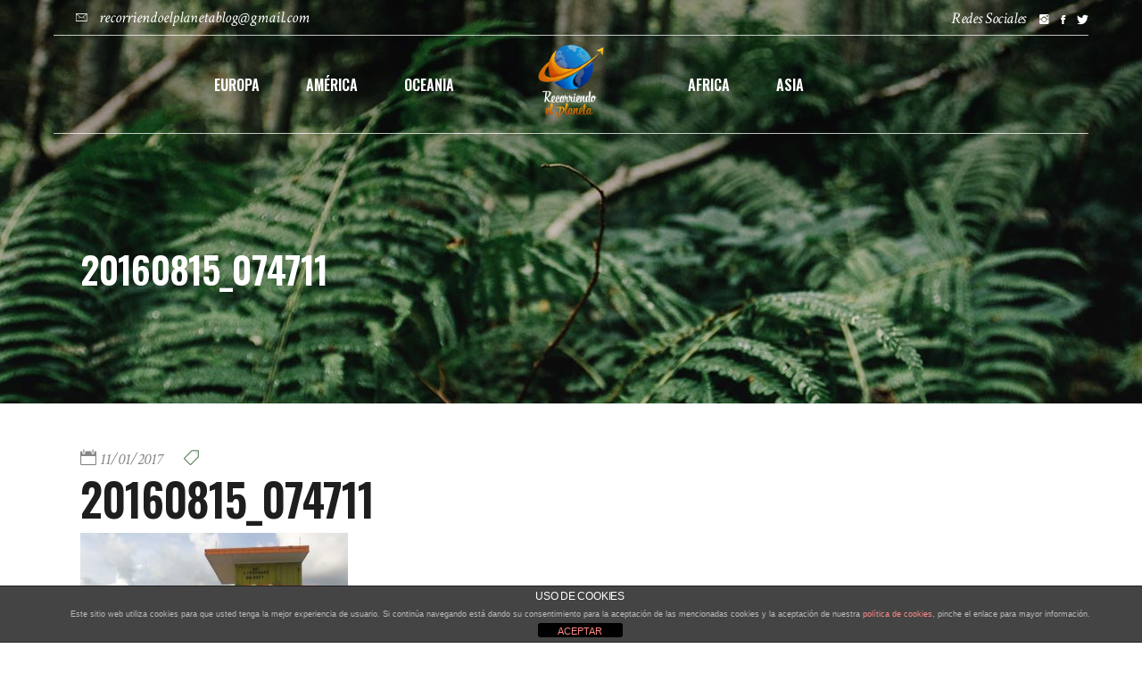

--- FILE ---
content_type: text/html; charset=UTF-8
request_url: https://www.recorriendoelplaneta.com/america/estados-unidos/miami-florida-dia-1-escala/attachment/20160815_074711/
body_size: 77558
content:
<!DOCTYPE html>
<html lang="es" xmlns:fb="https://www.facebook.com/2008/fbml" xmlns:addthis="https://www.addthis.com/help/api-spec" >
<head>
				
			<meta property="og:url" content="https://www.recorriendoelplaneta.com/america/estados-unidos/miami-florida-dia-1-escala/attachment/20160815_074711/"/>
			<meta property="og:type" content="article"/>
			<meta property="og:title" content="20160815_074711"/>
			<meta property="og:description" content="La mejor manera de recorrer el mundo desde tu butaca"/>
			<meta property="og:image" content="https://www.recorriendoelplaneta.com/wp-content/uploads/2017/01/20160815_074711.jpg"/>
		
		
		<meta charset="UTF-8"/>
		<link rel="profile" href="https://gmpg.org/xfn/11"/>
		
				<meta name="viewport" content="width=device-width,initial-scale=1,user-scalable=yes">
		<meta name='robots' content='index, follow, max-image-preview:large, max-snippet:-1, max-video-preview:-1' />
	<style>img:is([sizes="auto" i], [sizes^="auto," i]) { contain-intrinsic-size: 3000px 1500px }</style>
	
	<!-- This site is optimized with the Yoast SEO plugin v24.9 - https://yoast.com/wordpress/plugins/seo/ -->
	<title>20160815_074711 - Recorriendo el planeta</title>
	<link rel="canonical" href="https://www.recorriendoelplaneta.com/america/estados-unidos/miami-florida-dia-1-escala/attachment/20160815_074711/" />
	<meta property="og:locale" content="es_ES" />
	<meta property="og:type" content="article" />
	<meta property="og:title" content="20160815_074711 - Recorriendo el planeta" />
	<meta property="og:url" content="https://www.recorriendoelplaneta.com/america/estados-unidos/miami-florida-dia-1-escala/attachment/20160815_074711/" />
	<meta property="og:site_name" content="Recorriendo el planeta" />
	<meta property="og:image" content="https://www.recorriendoelplaneta.com/america/estados-unidos/miami-florida-dia-1-escala/attachment/20160815_074711" />
	<meta property="og:image:width" content="2048" />
	<meta property="og:image:height" content="1152" />
	<meta property="og:image:type" content="image/jpeg" />
	<meta name="twitter:card" content="summary_large_image" />
	<script type="application/ld+json" class="yoast-schema-graph">{"@context":"https://schema.org","@graph":[{"@type":"WebPage","@id":"https://www.recorriendoelplaneta.com/america/estados-unidos/miami-florida-dia-1-escala/attachment/20160815_074711/","url":"https://www.recorriendoelplaneta.com/america/estados-unidos/miami-florida-dia-1-escala/attachment/20160815_074711/","name":"20160815_074711 - Recorriendo el planeta","isPartOf":{"@id":"https://www.recorriendoelplaneta.com/#website"},"primaryImageOfPage":{"@id":"https://www.recorriendoelplaneta.com/america/estados-unidos/miami-florida-dia-1-escala/attachment/20160815_074711/#primaryimage"},"image":{"@id":"https://www.recorriendoelplaneta.com/america/estados-unidos/miami-florida-dia-1-escala/attachment/20160815_074711/#primaryimage"},"thumbnailUrl":"https://www.recorriendoelplaneta.com/wp-content/uploads/2017/01/20160815_074711.jpg","datePublished":"2017-01-11T21:36:47+00:00","breadcrumb":{"@id":"https://www.recorriendoelplaneta.com/america/estados-unidos/miami-florida-dia-1-escala/attachment/20160815_074711/#breadcrumb"},"inLanguage":"es","potentialAction":[{"@type":"ReadAction","target":["https://www.recorriendoelplaneta.com/america/estados-unidos/miami-florida-dia-1-escala/attachment/20160815_074711/"]}]},{"@type":"ImageObject","inLanguage":"es","@id":"https://www.recorriendoelplaneta.com/america/estados-unidos/miami-florida-dia-1-escala/attachment/20160815_074711/#primaryimage","url":"https://www.recorriendoelplaneta.com/wp-content/uploads/2017/01/20160815_074711.jpg","contentUrl":"https://www.recorriendoelplaneta.com/wp-content/uploads/2017/01/20160815_074711.jpg","width":2048,"height":1152},{"@type":"BreadcrumbList","@id":"https://www.recorriendoelplaneta.com/america/estados-unidos/miami-florida-dia-1-escala/attachment/20160815_074711/#breadcrumb","itemListElement":[{"@type":"ListItem","position":1,"name":"Portada","item":"https://www.recorriendoelplaneta.com/"},{"@type":"ListItem","position":2,"name":"Miami","item":"https://www.recorriendoelplaneta.com/america/estados-unidos/miami-florida-dia-1-escala/"},{"@type":"ListItem","position":3,"name":"20160815_074711"}]},{"@type":"WebSite","@id":"https://www.recorriendoelplaneta.com/#website","url":"https://www.recorriendoelplaneta.com/","name":"Recorriendo el planeta","description":"La mejor manera de recorrer el mundo desde tu butaca","potentialAction":[{"@type":"SearchAction","target":{"@type":"EntryPoint","urlTemplate":"https://www.recorriendoelplaneta.com/?s={search_term_string}"},"query-input":{"@type":"PropertyValueSpecification","valueRequired":true,"valueName":"search_term_string"}}],"inLanguage":"es"}]}</script>
	<!-- / Yoast SEO plugin. -->


<link rel='dns-prefetch' href='//fonts.googleapis.com' />
<link rel="alternate" type="application/rss+xml" title="Recorriendo el planeta &raquo; Feed" href="https://www.recorriendoelplaneta.com/feed/" />
<link rel="alternate" type="application/rss+xml" title="Recorriendo el planeta &raquo; Feed de los comentarios" href="https://www.recorriendoelplaneta.com/comments/feed/" />
<link rel="alternate" type="application/rss+xml" title="Recorriendo el planeta &raquo; Comentario 20160815_074711 del feed" href="https://www.recorriendoelplaneta.com/america/estados-unidos/miami-florida-dia-1-escala/attachment/20160815_074711/feed/" />
<link rel='stylesheet' id='wp-block-library-css' href='https://www.recorriendoelplaneta.com/wp-includes/css/dist/block-library/style.min.css?ver=6.8.3' type='text/css' media='all' />
<style id='classic-theme-styles-inline-css' type='text/css'>
/*! This file is auto-generated */
.wp-block-button__link{color:#fff;background-color:#32373c;border-radius:9999px;box-shadow:none;text-decoration:none;padding:calc(.667em + 2px) calc(1.333em + 2px);font-size:1.125em}.wp-block-file__button{background:#32373c;color:#fff;text-decoration:none}
</style>
<style id='global-styles-inline-css' type='text/css'>
:root{--wp--preset--aspect-ratio--square: 1;--wp--preset--aspect-ratio--4-3: 4/3;--wp--preset--aspect-ratio--3-4: 3/4;--wp--preset--aspect-ratio--3-2: 3/2;--wp--preset--aspect-ratio--2-3: 2/3;--wp--preset--aspect-ratio--16-9: 16/9;--wp--preset--aspect-ratio--9-16: 9/16;--wp--preset--color--black: #000000;--wp--preset--color--cyan-bluish-gray: #abb8c3;--wp--preset--color--white: #ffffff;--wp--preset--color--pale-pink: #f78da7;--wp--preset--color--vivid-red: #cf2e2e;--wp--preset--color--luminous-vivid-orange: #ff6900;--wp--preset--color--luminous-vivid-amber: #fcb900;--wp--preset--color--light-green-cyan: #7bdcb5;--wp--preset--color--vivid-green-cyan: #00d084;--wp--preset--color--pale-cyan-blue: #8ed1fc;--wp--preset--color--vivid-cyan-blue: #0693e3;--wp--preset--color--vivid-purple: #9b51e0;--wp--preset--gradient--vivid-cyan-blue-to-vivid-purple: linear-gradient(135deg,rgba(6,147,227,1) 0%,rgb(155,81,224) 100%);--wp--preset--gradient--light-green-cyan-to-vivid-green-cyan: linear-gradient(135deg,rgb(122,220,180) 0%,rgb(0,208,130) 100%);--wp--preset--gradient--luminous-vivid-amber-to-luminous-vivid-orange: linear-gradient(135deg,rgba(252,185,0,1) 0%,rgba(255,105,0,1) 100%);--wp--preset--gradient--luminous-vivid-orange-to-vivid-red: linear-gradient(135deg,rgba(255,105,0,1) 0%,rgb(207,46,46) 100%);--wp--preset--gradient--very-light-gray-to-cyan-bluish-gray: linear-gradient(135deg,rgb(238,238,238) 0%,rgb(169,184,195) 100%);--wp--preset--gradient--cool-to-warm-spectrum: linear-gradient(135deg,rgb(74,234,220) 0%,rgb(151,120,209) 20%,rgb(207,42,186) 40%,rgb(238,44,130) 60%,rgb(251,105,98) 80%,rgb(254,248,76) 100%);--wp--preset--gradient--blush-light-purple: linear-gradient(135deg,rgb(255,206,236) 0%,rgb(152,150,240) 100%);--wp--preset--gradient--blush-bordeaux: linear-gradient(135deg,rgb(254,205,165) 0%,rgb(254,45,45) 50%,rgb(107,0,62) 100%);--wp--preset--gradient--luminous-dusk: linear-gradient(135deg,rgb(255,203,112) 0%,rgb(199,81,192) 50%,rgb(65,88,208) 100%);--wp--preset--gradient--pale-ocean: linear-gradient(135deg,rgb(255,245,203) 0%,rgb(182,227,212) 50%,rgb(51,167,181) 100%);--wp--preset--gradient--electric-grass: linear-gradient(135deg,rgb(202,248,128) 0%,rgb(113,206,126) 100%);--wp--preset--gradient--midnight: linear-gradient(135deg,rgb(2,3,129) 0%,rgb(40,116,252) 100%);--wp--preset--font-size--small: 13px;--wp--preset--font-size--medium: 20px;--wp--preset--font-size--large: 36px;--wp--preset--font-size--x-large: 42px;--wp--preset--spacing--20: 0.44rem;--wp--preset--spacing--30: 0.67rem;--wp--preset--spacing--40: 1rem;--wp--preset--spacing--50: 1.5rem;--wp--preset--spacing--60: 2.25rem;--wp--preset--spacing--70: 3.38rem;--wp--preset--spacing--80: 5.06rem;--wp--preset--shadow--natural: 6px 6px 9px rgba(0, 0, 0, 0.2);--wp--preset--shadow--deep: 12px 12px 50px rgba(0, 0, 0, 0.4);--wp--preset--shadow--sharp: 6px 6px 0px rgba(0, 0, 0, 0.2);--wp--preset--shadow--outlined: 6px 6px 0px -3px rgba(255, 255, 255, 1), 6px 6px rgba(0, 0, 0, 1);--wp--preset--shadow--crisp: 6px 6px 0px rgba(0, 0, 0, 1);}:where(.is-layout-flex){gap: 0.5em;}:where(.is-layout-grid){gap: 0.5em;}body .is-layout-flex{display: flex;}.is-layout-flex{flex-wrap: wrap;align-items: center;}.is-layout-flex > :is(*, div){margin: 0;}body .is-layout-grid{display: grid;}.is-layout-grid > :is(*, div){margin: 0;}:where(.wp-block-columns.is-layout-flex){gap: 2em;}:where(.wp-block-columns.is-layout-grid){gap: 2em;}:where(.wp-block-post-template.is-layout-flex){gap: 1.25em;}:where(.wp-block-post-template.is-layout-grid){gap: 1.25em;}.has-black-color{color: var(--wp--preset--color--black) !important;}.has-cyan-bluish-gray-color{color: var(--wp--preset--color--cyan-bluish-gray) !important;}.has-white-color{color: var(--wp--preset--color--white) !important;}.has-pale-pink-color{color: var(--wp--preset--color--pale-pink) !important;}.has-vivid-red-color{color: var(--wp--preset--color--vivid-red) !important;}.has-luminous-vivid-orange-color{color: var(--wp--preset--color--luminous-vivid-orange) !important;}.has-luminous-vivid-amber-color{color: var(--wp--preset--color--luminous-vivid-amber) !important;}.has-light-green-cyan-color{color: var(--wp--preset--color--light-green-cyan) !important;}.has-vivid-green-cyan-color{color: var(--wp--preset--color--vivid-green-cyan) !important;}.has-pale-cyan-blue-color{color: var(--wp--preset--color--pale-cyan-blue) !important;}.has-vivid-cyan-blue-color{color: var(--wp--preset--color--vivid-cyan-blue) !important;}.has-vivid-purple-color{color: var(--wp--preset--color--vivid-purple) !important;}.has-black-background-color{background-color: var(--wp--preset--color--black) !important;}.has-cyan-bluish-gray-background-color{background-color: var(--wp--preset--color--cyan-bluish-gray) !important;}.has-white-background-color{background-color: var(--wp--preset--color--white) !important;}.has-pale-pink-background-color{background-color: var(--wp--preset--color--pale-pink) !important;}.has-vivid-red-background-color{background-color: var(--wp--preset--color--vivid-red) !important;}.has-luminous-vivid-orange-background-color{background-color: var(--wp--preset--color--luminous-vivid-orange) !important;}.has-luminous-vivid-amber-background-color{background-color: var(--wp--preset--color--luminous-vivid-amber) !important;}.has-light-green-cyan-background-color{background-color: var(--wp--preset--color--light-green-cyan) !important;}.has-vivid-green-cyan-background-color{background-color: var(--wp--preset--color--vivid-green-cyan) !important;}.has-pale-cyan-blue-background-color{background-color: var(--wp--preset--color--pale-cyan-blue) !important;}.has-vivid-cyan-blue-background-color{background-color: var(--wp--preset--color--vivid-cyan-blue) !important;}.has-vivid-purple-background-color{background-color: var(--wp--preset--color--vivid-purple) !important;}.has-black-border-color{border-color: var(--wp--preset--color--black) !important;}.has-cyan-bluish-gray-border-color{border-color: var(--wp--preset--color--cyan-bluish-gray) !important;}.has-white-border-color{border-color: var(--wp--preset--color--white) !important;}.has-pale-pink-border-color{border-color: var(--wp--preset--color--pale-pink) !important;}.has-vivid-red-border-color{border-color: var(--wp--preset--color--vivid-red) !important;}.has-luminous-vivid-orange-border-color{border-color: var(--wp--preset--color--luminous-vivid-orange) !important;}.has-luminous-vivid-amber-border-color{border-color: var(--wp--preset--color--luminous-vivid-amber) !important;}.has-light-green-cyan-border-color{border-color: var(--wp--preset--color--light-green-cyan) !important;}.has-vivid-green-cyan-border-color{border-color: var(--wp--preset--color--vivid-green-cyan) !important;}.has-pale-cyan-blue-border-color{border-color: var(--wp--preset--color--pale-cyan-blue) !important;}.has-vivid-cyan-blue-border-color{border-color: var(--wp--preset--color--vivid-cyan-blue) !important;}.has-vivid-purple-border-color{border-color: var(--wp--preset--color--vivid-purple) !important;}.has-vivid-cyan-blue-to-vivid-purple-gradient-background{background: var(--wp--preset--gradient--vivid-cyan-blue-to-vivid-purple) !important;}.has-light-green-cyan-to-vivid-green-cyan-gradient-background{background: var(--wp--preset--gradient--light-green-cyan-to-vivid-green-cyan) !important;}.has-luminous-vivid-amber-to-luminous-vivid-orange-gradient-background{background: var(--wp--preset--gradient--luminous-vivid-amber-to-luminous-vivid-orange) !important;}.has-luminous-vivid-orange-to-vivid-red-gradient-background{background: var(--wp--preset--gradient--luminous-vivid-orange-to-vivid-red) !important;}.has-very-light-gray-to-cyan-bluish-gray-gradient-background{background: var(--wp--preset--gradient--very-light-gray-to-cyan-bluish-gray) !important;}.has-cool-to-warm-spectrum-gradient-background{background: var(--wp--preset--gradient--cool-to-warm-spectrum) !important;}.has-blush-light-purple-gradient-background{background: var(--wp--preset--gradient--blush-light-purple) !important;}.has-blush-bordeaux-gradient-background{background: var(--wp--preset--gradient--blush-bordeaux) !important;}.has-luminous-dusk-gradient-background{background: var(--wp--preset--gradient--luminous-dusk) !important;}.has-pale-ocean-gradient-background{background: var(--wp--preset--gradient--pale-ocean) !important;}.has-electric-grass-gradient-background{background: var(--wp--preset--gradient--electric-grass) !important;}.has-midnight-gradient-background{background: var(--wp--preset--gradient--midnight) !important;}.has-small-font-size{font-size: var(--wp--preset--font-size--small) !important;}.has-medium-font-size{font-size: var(--wp--preset--font-size--medium) !important;}.has-large-font-size{font-size: var(--wp--preset--font-size--large) !important;}.has-x-large-font-size{font-size: var(--wp--preset--font-size--x-large) !important;}
:where(.wp-block-post-template.is-layout-flex){gap: 1.25em;}:where(.wp-block-post-template.is-layout-grid){gap: 1.25em;}
:where(.wp-block-columns.is-layout-flex){gap: 2em;}:where(.wp-block-columns.is-layout-grid){gap: 2em;}
:root :where(.wp-block-pullquote){font-size: 1.5em;line-height: 1.6;}
</style>
<link rel='stylesheet' id='front-estilos-css' href='https://www.recorriendoelplaneta.com/wp-content/plugins/asesor-cookies-para-la-ley-en-espana/html/front/estilos.css?ver=6.8.3' type='text/css' media='all' />
<link rel='stylesheet' id='contact-form-7-css' href='https://www.recorriendoelplaneta.com/wp-content/plugins/contact-form-7/includes/css/styles.css?ver=6.0.6' type='text/css' media='all' />
<link rel='stylesheet' id='wanderland-mikado-default-style-css' href='https://www.recorriendoelplaneta.com/wp-content/themes/wanderland/style.css?ver=6.8.3' type='text/css' media='all' />
<link rel='stylesheet' id='wanderland-mikado-modules-css' href='https://www.recorriendoelplaneta.com/wp-content/themes/wanderland/assets/css/modules.min.css?ver=6.8.3' type='text/css' media='all' />
<link rel='stylesheet' id='wanderland-mikado-dripicons-css' href='https://www.recorriendoelplaneta.com/wp-content/themes/wanderland/framework/lib/icons-pack/dripicons/dripicons.css?ver=6.8.3' type='text/css' media='all' />
<link rel='stylesheet' id='wanderland-mikado-font_elegant-css' href='https://www.recorriendoelplaneta.com/wp-content/themes/wanderland/framework/lib/icons-pack/elegant-icons/style.min.css?ver=6.8.3' type='text/css' media='all' />
<link rel='stylesheet' id='wanderland-mikado-font_awesome-css' href='https://www.recorriendoelplaneta.com/wp-content/themes/wanderland/framework/lib/icons-pack/font-awesome/css/fontawesome-all.min.css?ver=6.8.3' type='text/css' media='all' />
<link rel='stylesheet' id='wanderland-mikado-ion_icons-css' href='https://www.recorriendoelplaneta.com/wp-content/themes/wanderland/framework/lib/icons-pack/ion-icons/css/ionicons.min.css?ver=6.8.3' type='text/css' media='all' />
<link rel='stylesheet' id='wanderland-mikado-linea_icons-css' href='https://www.recorriendoelplaneta.com/wp-content/themes/wanderland/framework/lib/icons-pack/linea-icons/style.css?ver=6.8.3' type='text/css' media='all' />
<link rel='stylesheet' id='wanderland-mikado-linear_icons-css' href='https://www.recorriendoelplaneta.com/wp-content/themes/wanderland/framework/lib/icons-pack/linear-icons/style.css?ver=6.8.3' type='text/css' media='all' />
<link rel='stylesheet' id='wanderland-mikado-simple_line_icons-css' href='https://www.recorriendoelplaneta.com/wp-content/themes/wanderland/framework/lib/icons-pack/simple-line-icons/simple-line-icons.css?ver=6.8.3' type='text/css' media='all' />
<link rel='stylesheet' id='mediaelement-css' href='https://www.recorriendoelplaneta.com/wp-includes/js/mediaelement/mediaelementplayer-legacy.min.css?ver=4.2.17' type='text/css' media='all' />
<link rel='stylesheet' id='wp-mediaelement-css' href='https://www.recorriendoelplaneta.com/wp-includes/js/mediaelement/wp-mediaelement.min.css?ver=6.8.3' type='text/css' media='all' />
<link rel='stylesheet' id='wanderland-mikado-style-dynamic-css' href='https://www.recorriendoelplaneta.com/wp-content/themes/wanderland/assets/css/style_dynamic.css?ver=1756369212' type='text/css' media='all' />
<link rel='stylesheet' id='wanderland-mikado-modules-responsive-css' href='https://www.recorriendoelplaneta.com/wp-content/themes/wanderland/assets/css/modules-responsive.min.css?ver=6.8.3' type='text/css' media='all' />
<link rel='stylesheet' id='wanderland-mikado-style-dynamic-responsive-css' href='https://www.recorriendoelplaneta.com/wp-content/themes/wanderland/assets/css/style_dynamic_responsive.css?ver=1756369212' type='text/css' media='all' />
<link rel='stylesheet' id='wanderland-mikado-google-fonts-css' href='https://fonts.googleapis.com/css?family=Oswald%3A300%2C400%2C400i%2C600%7CMuli%3A300%2C400%2C400i%2C600%7CCrimson+Text%3A300%2C400%2C400i%2C600&#038;subset=latin-ext&#038;ver=1.0.0' type='text/css' media='all' />
<style id='akismet-widget-style-inline-css' type='text/css'>

			.a-stats {
				--akismet-color-mid-green: #357b49;
				--akismet-color-white: #fff;
				--akismet-color-light-grey: #f6f7f7;

				max-width: 350px;
				width: auto;
			}

			.a-stats * {
				all: unset;
				box-sizing: border-box;
			}

			.a-stats strong {
				font-weight: 600;
			}

			.a-stats a.a-stats__link,
			.a-stats a.a-stats__link:visited,
			.a-stats a.a-stats__link:active {
				background: var(--akismet-color-mid-green);
				border: none;
				box-shadow: none;
				border-radius: 8px;
				color: var(--akismet-color-white);
				cursor: pointer;
				display: block;
				font-family: -apple-system, BlinkMacSystemFont, 'Segoe UI', 'Roboto', 'Oxygen-Sans', 'Ubuntu', 'Cantarell', 'Helvetica Neue', sans-serif;
				font-weight: 500;
				padding: 12px;
				text-align: center;
				text-decoration: none;
				transition: all 0.2s ease;
			}

			/* Extra specificity to deal with TwentyTwentyOne focus style */
			.widget .a-stats a.a-stats__link:focus {
				background: var(--akismet-color-mid-green);
				color: var(--akismet-color-white);
				text-decoration: none;
			}

			.a-stats a.a-stats__link:hover {
				filter: brightness(110%);
				box-shadow: 0 4px 12px rgba(0, 0, 0, 0.06), 0 0 2px rgba(0, 0, 0, 0.16);
			}

			.a-stats .count {
				color: var(--akismet-color-white);
				display: block;
				font-size: 1.5em;
				line-height: 1.4;
				padding: 0 13px;
				white-space: nowrap;
			}
		
</style>
<link rel='stylesheet' id='addthis_all_pages-css' href='https://www.recorriendoelplaneta.com/wp-content/plugins/addthis/frontend/build/addthis_wordpress_public.min.css?ver=6.8.3' type='text/css' media='all' />
<script type="text/javascript" src="https://www.recorriendoelplaneta.com/wp-includes/js/jquery/jquery.min.js?ver=3.7.1" id="jquery-core-js"></script>
<script type="text/javascript" src="https://www.recorriendoelplaneta.com/wp-includes/js/jquery/jquery-migrate.min.js?ver=3.4.1" id="jquery-migrate-js"></script>
<script type="text/javascript" id="front-principal-js-extra">
/* <![CDATA[ */
var cdp_cookies_info = {"url_plugin":"https:\/\/www.recorriendoelplaneta.com\/wp-content\/plugins\/asesor-cookies-para-la-ley-en-espana\/plugin.php","url_admin_ajax":"https:\/\/www.recorriendoelplaneta.com\/wp-admin\/admin-ajax.php"};
/* ]]> */
</script>
<script type="text/javascript" src="https://www.recorriendoelplaneta.com/wp-content/plugins/asesor-cookies-para-la-ley-en-espana/html/front/principal.js?ver=6.8.3" id="front-principal-js"></script>
<link rel="https://api.w.org/" href="https://www.recorriendoelplaneta.com/wp-json/" /><link rel="alternate" title="JSON" type="application/json" href="https://www.recorriendoelplaneta.com/wp-json/wp/v2/media/1026" /><link rel="EditURI" type="application/rsd+xml" title="RSD" href="https://www.recorriendoelplaneta.com/xmlrpc.php?rsd" />
<meta name="generator" content="WordPress 6.8.3" />
<link rel='shortlink' href='https://www.recorriendoelplaneta.com/?p=1026' />
<link rel="alternate" title="oEmbed (JSON)" type="application/json+oembed" href="https://www.recorriendoelplaneta.com/wp-json/oembed/1.0/embed?url=https%3A%2F%2Fwww.recorriendoelplaneta.com%2Famerica%2Festados-unidos%2Fmiami-florida-dia-1-escala%2Fattachment%2F20160815_074711%2F" />
<link rel="alternate" title="oEmbed (XML)" type="text/xml+oembed" href="https://www.recorriendoelplaneta.com/wp-json/oembed/1.0/embed?url=https%3A%2F%2Fwww.recorriendoelplaneta.com%2Famerica%2Festados-unidos%2Fmiami-florida-dia-1-escala%2Fattachment%2F20160815_074711%2F&#038;format=xml" />

		<!-- GA Google Analytics @ https://m0n.co/ga -->
		<script>
			(function(i,s,o,g,r,a,m){i['GoogleAnalyticsObject']=r;i[r]=i[r]||function(){
			(i[r].q=i[r].q||[]).push(arguments)},i[r].l=1*new Date();a=s.createElement(o),
			m=s.getElementsByTagName(o)[0];a.async=1;a.src=g;m.parentNode.insertBefore(a,m)
			})(window,document,'script','https://www.google-analytics.com/analytics.js','ga');
			ga('create', 'UA-77527528-1', 'auto');
			ga('send', 'pageview');
		</script>

			<script>
			document.documentElement.className = document.documentElement.className.replace('no-js', 'js');
		</script>
				<style>
			.no-js img.lazyload {
				display: none;
			}

			figure.wp-block-image img.lazyloading {
				min-width: 150px;
			}

						.lazyload, .lazyloading {
				opacity: 0;
			}

			.lazyloaded {
				opacity: 1;
				transition: opacity 400ms;
				transition-delay: 0ms;
			}

					</style>
		<meta name="generator" content="Powered by WPBakery Page Builder - drag and drop page builder for WordPress."/>
<meta name="generator" content="Powered by Slider Revolution 6.5.8 - responsive, Mobile-Friendly Slider Plugin for WordPress with comfortable drag and drop interface." />
<link rel="icon" href="https://www.recorriendoelplaneta.com/wp-content/uploads/2022/06/cropped-LOGO-NEGRO-32x32.png" sizes="32x32" />
<link rel="icon" href="https://www.recorriendoelplaneta.com/wp-content/uploads/2022/06/cropped-LOGO-NEGRO-192x192.png" sizes="192x192" />
<link rel="apple-touch-icon" href="https://www.recorriendoelplaneta.com/wp-content/uploads/2022/06/cropped-LOGO-NEGRO-180x180.png" />
<meta name="msapplication-TileImage" content="https://www.recorriendoelplaneta.com/wp-content/uploads/2022/06/cropped-LOGO-NEGRO-270x270.png" />
<script type="text/javascript">function setREVStartSize(e){
			//window.requestAnimationFrame(function() {				 
				window.RSIW = window.RSIW===undefined ? window.innerWidth : window.RSIW;	
				window.RSIH = window.RSIH===undefined ? window.innerHeight : window.RSIH;	
				try {								
					var pw = document.getElementById(e.c).parentNode.offsetWidth,
						newh;
					pw = pw===0 || isNaN(pw) ? window.RSIW : pw;
					e.tabw = e.tabw===undefined ? 0 : parseInt(e.tabw);
					e.thumbw = e.thumbw===undefined ? 0 : parseInt(e.thumbw);
					e.tabh = e.tabh===undefined ? 0 : parseInt(e.tabh);
					e.thumbh = e.thumbh===undefined ? 0 : parseInt(e.thumbh);
					e.tabhide = e.tabhide===undefined ? 0 : parseInt(e.tabhide);
					e.thumbhide = e.thumbhide===undefined ? 0 : parseInt(e.thumbhide);
					e.mh = e.mh===undefined || e.mh=="" || e.mh==="auto" ? 0 : parseInt(e.mh,0);		
					if(e.layout==="fullscreen" || e.l==="fullscreen") 						
						newh = Math.max(e.mh,window.RSIH);					
					else{					
						e.gw = Array.isArray(e.gw) ? e.gw : [e.gw];
						for (var i in e.rl) if (e.gw[i]===undefined || e.gw[i]===0) e.gw[i] = e.gw[i-1];					
						e.gh = e.el===undefined || e.el==="" || (Array.isArray(e.el) && e.el.length==0)? e.gh : e.el;
						e.gh = Array.isArray(e.gh) ? e.gh : [e.gh];
						for (var i in e.rl) if (e.gh[i]===undefined || e.gh[i]===0) e.gh[i] = e.gh[i-1];
											
						var nl = new Array(e.rl.length),
							ix = 0,						
							sl;					
						e.tabw = e.tabhide>=pw ? 0 : e.tabw;
						e.thumbw = e.thumbhide>=pw ? 0 : e.thumbw;
						e.tabh = e.tabhide>=pw ? 0 : e.tabh;
						e.thumbh = e.thumbhide>=pw ? 0 : e.thumbh;					
						for (var i in e.rl) nl[i] = e.rl[i]<window.RSIW ? 0 : e.rl[i];
						sl = nl[0];									
						for (var i in nl) if (sl>nl[i] && nl[i]>0) { sl = nl[i]; ix=i;}															
						var m = pw>(e.gw[ix]+e.tabw+e.thumbw) ? 1 : (pw-(e.tabw+e.thumbw)) / (e.gw[ix]);					
						newh =  (e.gh[ix] * m) + (e.tabh + e.thumbh);
					}
					var el = document.getElementById(e.c);
					if (el!==null && el) el.style.height = newh+"px";					
					el = document.getElementById(e.c+"_wrapper");
					if (el!==null && el) {
						el.style.height = newh+"px";
						el.style.display = "block";
					}
				} catch(e){
					console.log("Failure at Presize of Slider:" + e)
				}					   
			//});
		  };</script>
		<style type="text/css" id="wp-custom-css">
			.sobre_mi:hover{
	text-decoration:underline;
	color:#344b35 !important;
}

.single-post .mkdf-post-image {
    display: none;
}
.mkdf-post-info-category{
    display: none;
}		</style>
		<noscript><style> .wpb_animate_when_almost_visible { opacity: 1; }</style></noscript></head>
<body class="attachment wp-singular attachment-template-default single single-attachment postid-1026 attachmentid-1026 attachment-jpeg wp-theme-wanderland wanderland-core-1.1 wanderland-ver-1.5 mkdf-smooth-scroll mkdf-grid-1300 mkdf-empty-google-api mkdf-wide-dropdown-menu-content-in-grid mkdf-light-header mkdf-sticky-header-on-scroll-down-up mkdf-dropdown-animate-height mkdf-header-divided mkdf-menu-area-shadow-disable mkdf-menu-area-in-grid-shadow-disable mkdf-menu-area-in-grid-border-disable mkdf-logo-area-border-disable mkdf-logo-area-in-grid-border-disable mkdf-header-vertical-shadow-disable mkdf-header-vertical-border-disable mkdf-default-mobile-header mkdf-sticky-up-mobile-header mkdf-header-top-enabled mkdf-on-side-search wpb-js-composer js-comp-ver-6.7.0 vc_responsive" itemscope itemtype="https://schema.org/WebPage">
	    <div class="mkdf-wrapper">
        <div class="mkdf-wrapper-inner">
            	
		
	<div class="mkdf-top-bar">
				
						
			<div class="mkdf-vertical-align-containers">
				<div class="mkdf-position-left"><!--
				 --><div class="mkdf-position-left-inner">
																
			<a class="mkdf-icon-widget-holder"  href="mailto:recorriendoelplanetablog@gmail.com" target="_blank" style="margin: 0 0 0 25px">
				<span class="mkdf-icon-element ion-ios-email-outline" style="color: #878787;font-size: 17px"></span>				<span class="mkdf-icon-text " style="font-size: 18px;color: #878787">recorriendoelplanetablog@gmail.com</span>			</a>
														</div>
				</div>
				<div class="mkdf-position-right"><!--
				 --><div class="mkdf-position-right-inner">
													<div class="widget mkdf-social-icons-group-widget text-align-left"><h2 class="widgettitle">Redes Sociales</h2>
									<a class="mkdf-social-icon-widget-holder mkdf-icon-has-hover"  style="color: #878787;;font-size: 14px" href="https://www.instagram.com/recorriendoelplaneta_/" target="_blank">
						<span class="mkdf-social-icon-widget ion-social-instagram"></span>					</a>
													<a class="mkdf-social-icon-widget-holder mkdf-icon-has-hover"  style="color: #878787;;font-size: 14px" href="http://facebook.com/recorriendoelplaneta" target="_blank">
						<span class="mkdf-social-icon-widget ion-social-facebook"></span>					</a>
													<a class="mkdf-social-icon-widget-holder mkdf-icon-has-hover"  style="color: #878787;;font-size: 14px" href="https://twitter.com/Recorriendoelp1" target="_self">
						<span class="mkdf-social-icon-widget ion-social-twitter"></span>					</a>
																</div>											</div>
				</div>
			</div>
				
				
			</div>
	
	
<header class="mkdf-page-header">
		
    	        
    <div class="mkdf-menu-area">
	    	    
        	            
        <div class="mkdf-vertical-align-containers">
            <div class="mkdf-position-left"><!--
             --><div class="mkdf-divided-left-widget-area">
                    <div class="mkdf-divided-left-widget-area-inner">
	                    <div class="mkdf-position-left-inner-wrap">
                            <div id="custom_html-6" class="widget_text widget widget_custom_html mkdf-header-widget-area-one"><div class="textwidget custom-html-widget"><p style="font-family: Oswald,sans-serif, Crimson text;font-size: 16px;text-transform:uppercase;">
<a href="https://www.recorriendoelplaneta.com/sobre-mi/">Sobre mí</a></p></div></div>	                    </div>
	                </div>
	            </div>
	            <div class="mkdf-position-left-inner">
                    
	<nav class="mkdf-main-menu mkdf-drop-down mkdf-divided-left-part mkdf-default-nav">
	    <ul id="menu-dividido-left" class="clearfix"><li id="nav-menu-item-8494" class="menu-item menu-item-type-taxonomy menu-item-object-category menu-item-has-children  has_sub narrow"><a href="https://www.recorriendoelplaneta.com/europa/" class=""><span class="mkdf-menu-item-holder"><span class="mkdf-active-hover"><svg version="1.1" xmlns="http://www.w3.org/2000/svg" xmlns:xlink="http://www.w3.org/1999/xlink" x="0px" y="0px" viewBox="0 0 15.7 30" style="enable-background:new 0 0 15.7 30;" xml:space="preserve" class="mkdf-active-hover-left"><polygon class="st0" points="2.6,1 0.7,3.3 2,5.8 2.3,7.6 2.9,8.7 4.4,10.5 3.9,10.8 4.4,11.9 4.4,12.8 4.1,13.8 3.3,14.7 3.9,15.8 4.4,16.8 4,17.5 3.5,18.1 2.2,20.2 3.4,21.5 4.2,24.1 3.4,25.4 2.5,27.4 2.5,27.8 3.2,28.3 4.1,28.5 4.9,29 14.8,29 14.8,1 "/></svg><span class="mkdf-active-hover-middle"></span><svg version="1.1" xmlns="http://www.w3.org/2000/svg" xmlns:xlink="http://www.w3.org/1999/xlink" x="0px" y="0px" viewBox="0 0 13.3 30" style="enable-background:new 0 0 13.3 30;" xml:space="preserve" class="mkdf-active-hover-right"><polygon class="st0" points="10,1 10.2,2.1 10.6,2.9 10.6,3.3 10.8,3.7 10.8,4.3 11,5 11,5.7 11,6.3 10.5,6.7 10.8,7.3 11,7.8 11.6,8.3 11.6,8.6 11.5,8.9 11.6,9.9 11.6,10.5 12.4,11.6 12.1,12 12.4,12.2 11.8,12.8 11.4,13.5 11.6,13.7 11.9,13.7 12,13.9 11.5,15.1 10.8,16 9.1,17.7 9.7,18.2 9.3,19 9.7,19.8 9.6,20.6 9.7,21.5 9.6,21.9 9.6,22.3 10.1,22.8 9.6,23.6 9.7,24 9.7,24.2 9.9,24.4 9.5,24.7 9.3,25.4 9.3,25.9 8.8,26.2 8.5,27.1 8.8,27.8 9.4,28.6 7.8,29 0.9,29 0.9,1 "/></svg></span><span class="item_outer"><span class="item_text">Europa</span><i class="mkdf-menu-arrow fa fa-angle-down"></i></span></span></a>
<div class="second"><div class="inner"><ul>
	<li id="nav-menu-item-11155" class="menu-item menu-item-type-taxonomy menu-item-object-category "><a href="https://www.recorriendoelplaneta.com/europa/albania/" class=""><span class="item_outer"><span class="item_text">Albania</span></span></a></li>
	<li id="nav-menu-item-8495" class="menu-item menu-item-type-taxonomy menu-item-object-category menu-item-has-children sub"><a href="https://www.recorriendoelplaneta.com/europa/alemania/" class=""><span class="item_outer"><span class="item_text">Alemania</span></span></a>
	<ul>
		<li id="nav-menu-item-8496" class="menu-item menu-item-type-taxonomy menu-item-object-category "><a href="https://www.recorriendoelplaneta.com/europa/alemania/berlin/" class=""><span class="item_outer"><span class="item_text">Berlin</span></span></a></li>
		<li id="nav-menu-item-8497" class="menu-item menu-item-type-taxonomy menu-item-object-category "><a href="https://www.recorriendoelplaneta.com/europa/alemania/colonia-y-alrededores/" class=""><span class="item_outer"><span class="item_text">Colonia y alrededores</span></span></a></li>
		<li id="nav-menu-item-8536" class="menu-item menu-item-type-taxonomy menu-item-object-category "><a href="https://www.recorriendoelplaneta.com/europa/alemania/munich/" class=""><span class="item_outer"><span class="item_text">Munich</span></span></a></li>
	</ul>
</li>
	<li id="nav-menu-item-8498" class="menu-item menu-item-type-taxonomy menu-item-object-category "><a href="https://www.recorriendoelplaneta.com/europa/austria/" class=""><span class="item_outer"><span class="item_text">Austria</span></span></a></li>
	<li id="nav-menu-item-8499" class="menu-item menu-item-type-taxonomy menu-item-object-category "><a href="https://www.recorriendoelplaneta.com/europa/bruselas/" class=""><span class="item_outer"><span class="item_text">Bruselas</span></span></a></li>
	<li id="nav-menu-item-8500" class="menu-item menu-item-type-taxonomy menu-item-object-category "><a href="https://www.recorriendoelplaneta.com/europa/bulgaria/" class=""><span class="item_outer"><span class="item_text">Bulgaria</span></span></a></li>
	<li id="nav-menu-item-8501" class="menu-item menu-item-type-taxonomy menu-item-object-category menu-item-has-children sub"><a href="https://www.recorriendoelplaneta.com/europa/espana/" class=""><span class="item_outer"><span class="item_text">España</span></span></a>
	<ul>
		<li id="nav-menu-item-10705" class="menu-item menu-item-type-taxonomy menu-item-object-category "><a href="https://www.recorriendoelplaneta.com/europa/espana/asturias/" class=""><span class="item_outer"><span class="item_text">Asturias</span></span></a></li>
		<li id="nav-menu-item-8502" class="menu-item menu-item-type-taxonomy menu-item-object-category "><a href="https://www.recorriendoelplaneta.com/europa/espana/avila/" class=""><span class="item_outer"><span class="item_text">Avila</span></span></a></li>
		<li id="nav-menu-item-8503" class="menu-item menu-item-type-taxonomy menu-item-object-category "><a href="https://www.recorriendoelplaneta.com/europa/espana/ibiza/" class=""><span class="item_outer"><span class="item_text">Baleares</span></span></a></li>
		<li id="nav-menu-item-8504" class="menu-item menu-item-type-taxonomy menu-item-object-category "><a href="https://www.recorriendoelplaneta.com/europa/espana/barcelona/" class=""><span class="item_outer"><span class="item_text">Barcelona</span></span></a></li>
		<li id="nav-menu-item-8505" class="menu-item menu-item-type-taxonomy menu-item-object-category "><a href="https://www.recorriendoelplaneta.com/europa/espana/burgos/" class=""><span class="item_outer"><span class="item_text">Burgos</span></span></a></li>
		<li id="nav-menu-item-9108" class="menu-item menu-item-type-taxonomy menu-item-object-category "><a href="https://www.recorriendoelplaneta.com/europa/espana/cadiz/" class=""><span class="item_outer"><span class="item_text">Cádiz</span></span></a></li>
		<li id="nav-menu-item-8507" class="menu-item menu-item-type-taxonomy menu-item-object-category "><a href="https://www.recorriendoelplaneta.com/europa/espana/canarias/" class=""><span class="item_outer"><span class="item_text">Canarias</span></span></a></li>
		<li id="nav-menu-item-8508" class="menu-item menu-item-type-taxonomy menu-item-object-category "><a href="https://www.recorriendoelplaneta.com/europa/espana/cantabria/" class=""><span class="item_outer"><span class="item_text">Cantabria</span></span></a></li>
		<li id="nav-menu-item-9359" class="menu-item menu-item-type-taxonomy menu-item-object-category "><a href="https://www.recorriendoelplaneta.com/europa/espana/castilla-la-mancha/" class=""><span class="item_outer"><span class="item_text">Castilla La Mancha</span></span></a></li>
		<li id="nav-menu-item-9238" class="menu-item menu-item-type-taxonomy menu-item-object-category "><a href="https://www.recorriendoelplaneta.com/europa/espana/cordoba/" class=""><span class="item_outer"><span class="item_text">Córdoba</span></span></a></li>
		<li id="nav-menu-item-8509" class="menu-item menu-item-type-taxonomy menu-item-object-category "><a href="https://www.recorriendoelplaneta.com/europa/espana/granada/" class=""><span class="item_outer"><span class="item_text">Granada</span></span></a></li>
		<li id="nav-menu-item-10562" class="menu-item menu-item-type-taxonomy menu-item-object-category "><a href="https://www.recorriendoelplaneta.com/europa/espana/guadalajara/" class=""><span class="item_outer"><span class="item_text">Guadalajara</span></span></a></li>
		<li id="nav-menu-item-8510" class="menu-item menu-item-type-taxonomy menu-item-object-category "><a href="https://www.recorriendoelplaneta.com/europa/espana/huesca/" class=""><span class="item_outer"><span class="item_text">Huesca</span></span></a></li>
		<li id="nav-menu-item-9774" class="menu-item menu-item-type-taxonomy menu-item-object-category "><a href="https://www.recorriendoelplaneta.com/europa/la-rioja/" class=""><span class="item_outer"><span class="item_text">La Rioja</span></span></a></li>
		<li id="nav-menu-item-10386" class="menu-item menu-item-type-taxonomy menu-item-object-category "><a href="https://www.recorriendoelplaneta.com/europa/espana/lerida/" class=""><span class="item_outer"><span class="item_text">Lerida</span></span></a></li>
		<li id="nav-menu-item-9247" class="menu-item menu-item-type-taxonomy menu-item-object-category "><a href="https://www.recorriendoelplaneta.com/europa/espana/navarra/" class=""><span class="item_outer"><span class="item_text">Navarra</span></span></a></li>
		<li id="nav-menu-item-8537" class="menu-item menu-item-type-taxonomy menu-item-object-category "><a href="https://www.recorriendoelplaneta.com/europa/espana/pais-vasco/" class=""><span class="item_outer"><span class="item_text">País Vasco</span></span></a></li>
		<li id="nav-menu-item-8538" class="menu-item menu-item-type-taxonomy menu-item-object-category "><a href="https://www.recorriendoelplaneta.com/europa/espana/palencia/" class=""><span class="item_outer"><span class="item_text">Palencia</span></span></a></li>
		<li id="nav-menu-item-8539" class="menu-item menu-item-type-taxonomy menu-item-object-category "><a href="https://www.recorriendoelplaneta.com/europa/espana/segovia/" class=""><span class="item_outer"><span class="item_text">Segovia</span></span></a></li>
		<li id="nav-menu-item-9578" class="menu-item menu-item-type-taxonomy menu-item-object-category "><a href="https://www.recorriendoelplaneta.com/europa/espana/sevilla/" class=""><span class="item_outer"><span class="item_text">Sevilla</span></span></a></li>
		<li id="nav-menu-item-10321" class="menu-item menu-item-type-taxonomy menu-item-object-category "><a href="https://www.recorriendoelplaneta.com/europa/espana/tarragona/" class=""><span class="item_outer"><span class="item_text">Tarragona</span></span></a></li>
		<li id="nav-menu-item-9424" class="menu-item menu-item-type-taxonomy menu-item-object-category "><a href="https://www.recorriendoelplaneta.com/europa/espana/teruel/" class=""><span class="item_outer"><span class="item_text">Teruel</span></span></a></li>
		<li id="nav-menu-item-9537" class="menu-item menu-item-type-taxonomy menu-item-object-category "><a href="https://www.recorriendoelplaneta.com/europa/espana/valencia/" class=""><span class="item_outer"><span class="item_text">Valencia</span></span></a></li>
		<li id="nav-menu-item-8541" class="menu-item menu-item-type-taxonomy menu-item-object-category "><a href="https://www.recorriendoelplaneta.com/europa/espana/zamora/" class=""><span class="item_outer"><span class="item_text">Zamora</span></span></a></li>
	</ul>
</li>
	<li id="nav-menu-item-8751" class="menu-item menu-item-type-taxonomy menu-item-object-category "><a href="https://www.recorriendoelplaneta.com/europa/estonia/" class=""><span class="item_outer"><span class="item_text">Estonia</span></span></a></li>
	<li id="nav-menu-item-8512" class="menu-item menu-item-type-taxonomy menu-item-object-category menu-item-has-children sub"><a href="https://www.recorriendoelplaneta.com/europa/francia/" class=""><span class="item_outer"><span class="item_text">Francia</span></span></a>
	<ul>
		<li id="nav-menu-item-8513" class="menu-item menu-item-type-taxonomy menu-item-object-category "><a href="https://www.recorriendoelplaneta.com/europa/francia/alsacia/" class=""><span class="item_outer"><span class="item_text">Alsacia</span></span></a></li>
		<li id="nav-menu-item-8514" class="menu-item menu-item-type-taxonomy menu-item-object-category "><a href="https://www.recorriendoelplaneta.com/europa/francia/baiona-y-biarritz/" class=""><span class="item_outer"><span class="item_text">Bayona y Biarritz</span></span></a></li>
		<li id="nav-menu-item-8515" class="menu-item menu-item-type-taxonomy menu-item-object-category "><a href="https://www.recorriendoelplaneta.com/europa/francia/bretana-francesa/" class=""><span class="item_outer"><span class="item_text">Bretaña Francesa</span></span></a></li>
		<li id="nav-menu-item-8516" class="menu-item menu-item-type-taxonomy menu-item-object-category "><a href="https://www.recorriendoelplaneta.com/europa/francia/burdeos-las-landas/" class=""><span class="item_outer"><span class="item_text">Burdeos &#8211; Las Landas</span></span></a></li>
		<li id="nav-menu-item-8534" class="menu-item menu-item-type-taxonomy menu-item-object-category "><a href="https://www.recorriendoelplaneta.com/europa/francia/montpellier-toulouse-carcassonne/" class=""><span class="item_outer"><span class="item_text">Montpellier &#8211; Toulouse &#8211; Carcassonne</span></span></a></li>
		<li id="nav-menu-item-8535" class="menu-item menu-item-type-taxonomy menu-item-object-category "><a href="https://www.recorriendoelplaneta.com/europa/francia/paris/" class=""><span class="item_outer"><span class="item_text">Paris</span></span></a></li>
		<li id="nav-menu-item-9977" class="menu-item menu-item-type-taxonomy menu-item-object-category "><a href="https://www.recorriendoelplaneta.com/europa/francia/pau/" class=""><span class="item_outer"><span class="item_text">Pau</span></span></a></li>
		<li id="nav-menu-item-10171" class="menu-item menu-item-type-taxonomy menu-item-object-category "><a href="https://www.recorriendoelplaneta.com/europa/francia/pirineo-bearnes/" class=""><span class="item_outer"><span class="item_text">Pirineo Bearnés</span></span></a></li>
	</ul>
</li>
	<li id="nav-menu-item-8517" class="menu-item menu-item-type-taxonomy menu-item-object-category menu-item-has-children sub"><a href="https://www.recorriendoelplaneta.com/europa/gran-bretana/" class=""><span class="item_outer"><span class="item_text">Gran Bretaña</span></span></a>
	<ul>
		<li id="nav-menu-item-8518" class="menu-item menu-item-type-taxonomy menu-item-object-category menu-item-has-children "><a href="https://www.recorriendoelplaneta.com/europa/gran-bretana/inglaterra/" class=""><span class="item_outer"><span class="item_text">Inglaterra</span></span></a>
		<ul>
			<li id="nav-menu-item-8519" class="menu-item menu-item-type-taxonomy menu-item-object-category "><a href="https://www.recorriendoelplaneta.com/europa/gran-bretana/inglaterra/edimburgo/" class=""><span class="item_outer"><span class="item_text">Edimburgo</span></span></a></li>
			<li id="nav-menu-item-8530" class="menu-item menu-item-type-taxonomy menu-item-object-category "><a href="https://www.recorriendoelplaneta.com/europa/gran-bretana/inglaterra/londres/" class=""><span class="item_outer"><span class="item_text">Londres</span></span></a></li>
		</ul>
</li>
		<li id="nav-menu-item-8520" class="menu-item menu-item-type-taxonomy menu-item-object-category "><a href="https://www.recorriendoelplaneta.com/europa/gran-bretana/irlanda/" class=""><span class="item_outer"><span class="item_text">Irlanda</span></span></a></li>
	</ul>
</li>
	<li id="nav-menu-item-8521" class="menu-item menu-item-type-taxonomy menu-item-object-category "><a href="https://www.recorriendoelplaneta.com/europa/grecia/" class=""><span class="item_outer"><span class="item_text">Grecia</span></span></a></li>
	<li id="nav-menu-item-8522" class="menu-item menu-item-type-taxonomy menu-item-object-category "><a href="https://www.recorriendoelplaneta.com/europa/holanda/" class=""><span class="item_outer"><span class="item_text">Holanda</span></span></a></li>
	<li id="nav-menu-item-8523" class="menu-item menu-item-type-taxonomy menu-item-object-category "><a href="https://www.recorriendoelplaneta.com/europa/hungria/" class=""><span class="item_outer"><span class="item_text">Hungria</span></span></a></li>
	<li id="nav-menu-item-8524" class="menu-item menu-item-type-taxonomy menu-item-object-category menu-item-has-children sub"><a href="https://www.recorriendoelplaneta.com/europa/italia/" class=""><span class="item_outer"><span class="item_text">Italia</span></span></a>
	<ul>
		<li id="nav-menu-item-10211" class="menu-item menu-item-type-taxonomy menu-item-object-category "><a href="https://www.recorriendoelplaneta.com/europa/italia/cerdena/" class=""><span class="item_outer"><span class="item_text">Cerdeña</span></span></a></li>
		<li id="nav-menu-item-8531" class="menu-item menu-item-type-taxonomy menu-item-object-category "><a href="https://www.recorriendoelplaneta.com/europa/italia/milan-bergamo-y-lago-de-como/" class=""><span class="item_outer"><span class="item_text">Milán, Bérgamo y Lago de Como</span></span></a></li>
		<li id="nav-menu-item-8532" class="menu-item menu-item-type-taxonomy menu-item-object-category "><a href="https://www.recorriendoelplaneta.com/europa/italia/napoles-y-costa-amalfitana/" class=""><span class="item_outer"><span class="item_text">Nápoles y Costa Amalfitana</span></span></a></li>
		<li id="nav-menu-item-8533" class="menu-item menu-item-type-taxonomy menu-item-object-category "><a href="https://www.recorriendoelplaneta.com/europa/italia/roma-venecia-pisa-florencia/" class=""><span class="item_outer"><span class="item_text">Roma, Venecia, Pisa, Florencia</span></span></a></li>
		<li id="nav-menu-item-12935" class="menu-item menu-item-type-taxonomy menu-item-object-category "><a href="https://www.recorriendoelplaneta.com/europa/italia/sicilia/" class=""><span class="item_outer"><span class="item_text">Sicilia</span></span></a></li>
	</ul>
</li>
	<li id="nav-menu-item-12477" class="menu-item menu-item-type-taxonomy menu-item-object-category "><a href="https://www.recorriendoelplaneta.com/europa/kosovo/" class=""><span class="item_outer"><span class="item_text">Kosovo</span></span></a></li>
	<li id="nav-menu-item-12438" class="menu-item menu-item-type-taxonomy menu-item-object-category "><a href="https://www.recorriendoelplaneta.com/europa/macedonia/" class=""><span class="item_outer"><span class="item_text">Macedonia</span></span></a></li>
	<li id="nav-menu-item-8525" class="menu-item menu-item-type-taxonomy menu-item-object-category "><a href="https://www.recorriendoelplaneta.com/europa/noruega/" class=""><span class="item_outer"><span class="item_text">Noruega</span></span></a></li>
	<li id="nav-menu-item-10904" class="menu-item menu-item-type-taxonomy menu-item-object-category "><a href="https://www.recorriendoelplaneta.com/europa/republica-checa-europa/" class=""><span class="item_outer"><span class="item_text">República Checa</span></span></a></li>
	<li id="nav-menu-item-13085" class="menu-item menu-item-type-taxonomy menu-item-object-category "><a href="https://www.recorriendoelplaneta.com/europa/rumania/" class=""><span class="item_outer"><span class="item_text">Rumanía</span></span></a></li>
	<li id="nav-menu-item-8750" class="menu-item menu-item-type-taxonomy menu-item-object-category "><a href="https://www.recorriendoelplaneta.com/europa/rusia/" class=""><span class="item_outer"><span class="item_text">Rusia</span></span></a></li>
	<li id="nav-menu-item-8528" class="menu-item menu-item-type-taxonomy menu-item-object-category "><a href="https://www.recorriendoelplaneta.com/europa/suecia/" class=""><span class="item_outer"><span class="item_text">Suecia</span></span></a></li>
	<li id="nav-menu-item-8526" class="menu-item menu-item-type-taxonomy menu-item-object-category "><a href="https://www.recorriendoelplaneta.com/europa/polonia/" class=""><span class="item_outer"><span class="item_text">Polonia</span></span></a></li>
	<li id="nav-menu-item-8527" class="menu-item menu-item-type-taxonomy menu-item-object-category "><a href="https://www.recorriendoelplaneta.com/europa/portugal/" class=""><span class="item_outer"><span class="item_text">Portugal</span></span></a></li>
	<li id="nav-menu-item-8529" class="menu-item menu-item-type-taxonomy menu-item-object-category "><a href="https://www.recorriendoelplaneta.com/europa/suiza/" class=""><span class="item_outer"><span class="item_text">Suiza</span></span></a></li>
</ul></div></div>
</li>
<li id="nav-menu-item-8542" class="menu-item menu-item-type-taxonomy menu-item-object-category menu-item-has-children  has_sub narrow"><a href="https://www.recorriendoelplaneta.com/america/" class=""><span class="mkdf-menu-item-holder"><span class="mkdf-active-hover"><svg version="1.1" xmlns="http://www.w3.org/2000/svg" xmlns:xlink="http://www.w3.org/1999/xlink" x="0px" y="0px" viewBox="0 0 15.7 30" style="enable-background:new 0 0 15.7 30;" xml:space="preserve" class="mkdf-active-hover-left"><polygon class="st0" points="2.6,1 0.7,3.3 2,5.8 2.3,7.6 2.9,8.7 4.4,10.5 3.9,10.8 4.4,11.9 4.4,12.8 4.1,13.8 3.3,14.7 3.9,15.8 4.4,16.8 4,17.5 3.5,18.1 2.2,20.2 3.4,21.5 4.2,24.1 3.4,25.4 2.5,27.4 2.5,27.8 3.2,28.3 4.1,28.5 4.9,29 14.8,29 14.8,1 "/></svg><span class="mkdf-active-hover-middle"></span><svg version="1.1" xmlns="http://www.w3.org/2000/svg" xmlns:xlink="http://www.w3.org/1999/xlink" x="0px" y="0px" viewBox="0 0 13.3 30" style="enable-background:new 0 0 13.3 30;" xml:space="preserve" class="mkdf-active-hover-right"><polygon class="st0" points="10,1 10.2,2.1 10.6,2.9 10.6,3.3 10.8,3.7 10.8,4.3 11,5 11,5.7 11,6.3 10.5,6.7 10.8,7.3 11,7.8 11.6,8.3 11.6,8.6 11.5,8.9 11.6,9.9 11.6,10.5 12.4,11.6 12.1,12 12.4,12.2 11.8,12.8 11.4,13.5 11.6,13.7 11.9,13.7 12,13.9 11.5,15.1 10.8,16 9.1,17.7 9.7,18.2 9.3,19 9.7,19.8 9.6,20.6 9.7,21.5 9.6,21.9 9.6,22.3 10.1,22.8 9.6,23.6 9.7,24 9.7,24.2 9.9,24.4 9.5,24.7 9.3,25.4 9.3,25.9 8.8,26.2 8.5,27.1 8.8,27.8 9.4,28.6 7.8,29 0.9,29 0.9,1 "/></svg></span><span class="item_outer"><span class="item_text">América</span><i class="mkdf-menu-arrow fa fa-angle-down"></i></span></span></a>
<div class="second"><div class="inner"><ul>
	<li id="nav-menu-item-10901" class="menu-item menu-item-type-taxonomy menu-item-object-category "><a href="https://www.recorriendoelplaneta.com/america/bolivia/" class=""><span class="item_outer"><span class="item_text">Bolivia</span></span></a></li>
	<li id="nav-menu-item-11447" class="menu-item menu-item-type-taxonomy menu-item-object-category "><a href="https://www.recorriendoelplaneta.com/america/argentina/colombia/" class=""><span class="item_outer"><span class="item_text">Colombia</span></span></a></li>
	<li id="nav-menu-item-8544" class="menu-item menu-item-type-taxonomy menu-item-object-category "><a href="https://www.recorriendoelplaneta.com/america/cuba/" class=""><span class="item_outer"><span class="item_text">Cuba</span></span></a></li>
	<li id="nav-menu-item-10766" class="menu-item menu-item-type-taxonomy menu-item-object-category "><a href="https://www.recorriendoelplaneta.com/america/chile/" class=""><span class="item_outer"><span class="item_text">Chile</span></span></a></li>
	<li id="nav-menu-item-8551" class="menu-item menu-item-type-taxonomy menu-item-object-category "><a href="https://www.recorriendoelplaneta.com/america/mexico/" class=""><span class="item_outer"><span class="item_text">México</span></span></a></li>
	<li id="nav-menu-item-8552" class="menu-item menu-item-type-taxonomy menu-item-object-category "><a href="https://www.recorriendoelplaneta.com/america/republica-dominicana/" class=""><span class="item_outer"><span class="item_text">República Dominicana</span></span></a></li>
	<li id="nav-menu-item-8550" class="menu-item menu-item-type-taxonomy menu-item-object-category "><a href="https://www.recorriendoelplaneta.com/america/argentina/" class=""><span class="item_outer"><span class="item_text">Argentina</span></span></a></li>
	<li id="nav-menu-item-8555" class="menu-item menu-item-type-taxonomy menu-item-object-category "><a href="https://www.recorriendoelplaneta.com/america/peru/" class=""><span class="item_outer"><span class="item_text">Peru</span></span></a></li>
	<li id="nav-menu-item-8546" class="menu-item menu-item-type-taxonomy menu-item-object-category menu-item-has-children sub"><a href="https://www.recorriendoelplaneta.com/america/estados-unidos/" class=""><span class="item_outer"><span class="item_text">Estados Unidos</span></span></a>
	<ul>
		<li id="nav-menu-item-8734" class="menu-item menu-item-type-taxonomy menu-item-object-category "><a href="https://www.recorriendoelplaneta.com/america/estados-unidos/costa-oeste/" class=""><span class="item_outer"><span class="item_text">Costa Oeste</span></span></a></li>
		<li id="nav-menu-item-8553" class="menu-item menu-item-type-taxonomy menu-item-object-category "><a href="https://www.recorriendoelplaneta.com/america/estados-unidos/miami/" class=""><span class="item_outer"><span class="item_text">Miami</span></span></a></li>
		<li id="nav-menu-item-8554" class="menu-item menu-item-type-taxonomy menu-item-object-category "><a href="https://www.recorriendoelplaneta.com/america/estados-unidos/nueva-york/" class=""><span class="item_outer"><span class="item_text">Nueva York</span></span></a></li>
	</ul>
</li>
</ul></div></div>
</li>
<li id="nav-menu-item-12775" class="menu-item menu-item-type-taxonomy menu-item-object-category menu-item-has-children  has_sub narrow"><a href="https://www.recorriendoelplaneta.com/oceania/" class=""><span class="mkdf-menu-item-holder"><span class="mkdf-active-hover"><svg version="1.1" xmlns="http://www.w3.org/2000/svg" xmlns:xlink="http://www.w3.org/1999/xlink" x="0px" y="0px" viewBox="0 0 15.7 30" style="enable-background:new 0 0 15.7 30;" xml:space="preserve" class="mkdf-active-hover-left"><polygon class="st0" points="2.6,1 0.7,3.3 2,5.8 2.3,7.6 2.9,8.7 4.4,10.5 3.9,10.8 4.4,11.9 4.4,12.8 4.1,13.8 3.3,14.7 3.9,15.8 4.4,16.8 4,17.5 3.5,18.1 2.2,20.2 3.4,21.5 4.2,24.1 3.4,25.4 2.5,27.4 2.5,27.8 3.2,28.3 4.1,28.5 4.9,29 14.8,29 14.8,1 "/></svg><span class="mkdf-active-hover-middle"></span><svg version="1.1" xmlns="http://www.w3.org/2000/svg" xmlns:xlink="http://www.w3.org/1999/xlink" x="0px" y="0px" viewBox="0 0 13.3 30" style="enable-background:new 0 0 13.3 30;" xml:space="preserve" class="mkdf-active-hover-right"><polygon class="st0" points="10,1 10.2,2.1 10.6,2.9 10.6,3.3 10.8,3.7 10.8,4.3 11,5 11,5.7 11,6.3 10.5,6.7 10.8,7.3 11,7.8 11.6,8.3 11.6,8.6 11.5,8.9 11.6,9.9 11.6,10.5 12.4,11.6 12.1,12 12.4,12.2 11.8,12.8 11.4,13.5 11.6,13.7 11.9,13.7 12,13.9 11.5,15.1 10.8,16 9.1,17.7 9.7,18.2 9.3,19 9.7,19.8 9.6,20.6 9.7,21.5 9.6,21.9 9.6,22.3 10.1,22.8 9.6,23.6 9.7,24 9.7,24.2 9.9,24.4 9.5,24.7 9.3,25.4 9.3,25.9 8.8,26.2 8.5,27.1 8.8,27.8 9.4,28.6 7.8,29 0.9,29 0.9,1 "/></svg></span><span class="item_outer"><span class="item_text">Oceania</span><i class="mkdf-menu-arrow fa fa-angle-down"></i></span></span></a>
<div class="second"><div class="inner"><ul>
	<li id="nav-menu-item-12788" class="menu-item menu-item-type-taxonomy menu-item-object-category "><a href="https://www.recorriendoelplaneta.com/oceania/nueva-zelanda/" class=""><span class="item_outer"><span class="item_text">Nueva Zelanda</span></span></a></li>
</ul></div></div>
</li>
</ul>	</nav>

                </div>
            </div>
            <div class="mkdf-position-center"><!--
             --><div class="mkdf-position-center-inner">
                    
	
	<div class="mkdf-logo-wrapper">
		<a itemprop="url" href="https://www.recorriendoelplaneta.com/" style="height: 256px;">
			<img itemprop="image" class="mkdf-normal-logo lazyload" data-src="https://www.recorriendoelplaneta.com/wp-content/uploads/2022/06/cropped-LOGO-NEGRO.png" width="512" height="512"  alt="logo" src="[data-uri]" style="--smush-placeholder-width: 512px; --smush-placeholder-aspect-ratio: 512/512;" />
			<img itemprop="image" class="mkdf-dark-logo lazyload" data-src="https://www.recorriendoelplaneta.com/wp-content/uploads/2022/06/cropped-LOGO-NEGRO.png" width="512" height="512"  alt="dark logo" src="[data-uri]" style="--smush-placeholder-width: 512px; --smush-placeholder-aspect-ratio: 512/512;" />			<img itemprop="image" class="mkdf-light-logo lazyload" data-src="https://www.recorriendoelplaneta.com/wp-content/uploads/2022/06/LOGO-BLANCO.png" width="2362" height="2362"  alt="light logo" src="[data-uri]" style="--smush-placeholder-width: 2362px; --smush-placeholder-aspect-ratio: 2362/2362;" />		</a>
	</div>

                </div>
            </div>
            <div class="mkdf-position-right"><!--
             --><div class="mkdf-position-right-inner">
                    
<nav class="mkdf-main-menu mkdf-drop-down mkdf-divided-right-part mkdf-default-nav">
    <ul id="menu-dividido-right" class="clearfix"><li id="nav-menu-item-8556" class="menu-item menu-item-type-taxonomy menu-item-object-category menu-item-has-children  has_sub narrow"><a href="https://www.recorriendoelplaneta.com/africa/" class=""><span class="mkdf-menu-item-holder"><span class="mkdf-active-hover"><svg version="1.1" xmlns="http://www.w3.org/2000/svg" xmlns:xlink="http://www.w3.org/1999/xlink" x="0px" y="0px" viewBox="0 0 15.7 30" style="enable-background:new 0 0 15.7 30;" xml:space="preserve" class="mkdf-active-hover-left"><polygon class="st0" points="2.6,1 0.7,3.3 2,5.8 2.3,7.6 2.9,8.7 4.4,10.5 3.9,10.8 4.4,11.9 4.4,12.8 4.1,13.8 3.3,14.7 3.9,15.8 4.4,16.8 4,17.5 3.5,18.1 2.2,20.2 3.4,21.5 4.2,24.1 3.4,25.4 2.5,27.4 2.5,27.8 3.2,28.3 4.1,28.5 4.9,29 14.8,29 14.8,1 "/></svg><span class="mkdf-active-hover-middle"></span><svg version="1.1" xmlns="http://www.w3.org/2000/svg" xmlns:xlink="http://www.w3.org/1999/xlink" x="0px" y="0px" viewBox="0 0 13.3 30" style="enable-background:new 0 0 13.3 30;" xml:space="preserve" class="mkdf-active-hover-right"><polygon class="st0" points="10,1 10.2,2.1 10.6,2.9 10.6,3.3 10.8,3.7 10.8,4.3 11,5 11,5.7 11,6.3 10.5,6.7 10.8,7.3 11,7.8 11.6,8.3 11.6,8.6 11.5,8.9 11.6,9.9 11.6,10.5 12.4,11.6 12.1,12 12.4,12.2 11.8,12.8 11.4,13.5 11.6,13.7 11.9,13.7 12,13.9 11.5,15.1 10.8,16 9.1,17.7 9.7,18.2 9.3,19 9.7,19.8 9.6,20.6 9.7,21.5 9.6,21.9 9.6,22.3 10.1,22.8 9.6,23.6 9.7,24 9.7,24.2 9.9,24.4 9.5,24.7 9.3,25.4 9.3,25.9 8.8,26.2 8.5,27.1 8.8,27.8 9.4,28.6 7.8,29 0.9,29 0.9,1 "/></svg></span><span class="item_outer"><span class="item_text">Africa</span><i class="mkdf-menu-arrow fa fa-angle-down"></i></span></span></a>
<div class="second"><div class="inner"><ul>
	<li id="nav-menu-item-8557" class="menu-item menu-item-type-taxonomy menu-item-object-category "><a href="https://www.recorriendoelplaneta.com/africa/egypto/" class=""><span class="item_outer"><span class="item_text">Egypto</span></span></a></li>
	<li id="nav-menu-item-8558" class="menu-item menu-item-type-taxonomy menu-item-object-category "><a href="https://www.recorriendoelplaneta.com/africa/marruecos/" class=""><span class="item_outer"><span class="item_text">Marruecos</span></span></a></li>
</ul></div></div>
</li>
<li id="nav-menu-item-8559" class="menu-item menu-item-type-taxonomy menu-item-object-category menu-item-has-children  has_sub narrow"><a href="https://www.recorriendoelplaneta.com/asia-oriente/" class=""><span class="mkdf-menu-item-holder"><span class="mkdf-active-hover"><svg version="1.1" xmlns="http://www.w3.org/2000/svg" xmlns:xlink="http://www.w3.org/1999/xlink" x="0px" y="0px" viewBox="0 0 15.7 30" style="enable-background:new 0 0 15.7 30;" xml:space="preserve" class="mkdf-active-hover-left"><polygon class="st0" points="2.6,1 0.7,3.3 2,5.8 2.3,7.6 2.9,8.7 4.4,10.5 3.9,10.8 4.4,11.9 4.4,12.8 4.1,13.8 3.3,14.7 3.9,15.8 4.4,16.8 4,17.5 3.5,18.1 2.2,20.2 3.4,21.5 4.2,24.1 3.4,25.4 2.5,27.4 2.5,27.8 3.2,28.3 4.1,28.5 4.9,29 14.8,29 14.8,1 "/></svg><span class="mkdf-active-hover-middle"></span><svg version="1.1" xmlns="http://www.w3.org/2000/svg" xmlns:xlink="http://www.w3.org/1999/xlink" x="0px" y="0px" viewBox="0 0 13.3 30" style="enable-background:new 0 0 13.3 30;" xml:space="preserve" class="mkdf-active-hover-right"><polygon class="st0" points="10,1 10.2,2.1 10.6,2.9 10.6,3.3 10.8,3.7 10.8,4.3 11,5 11,5.7 11,6.3 10.5,6.7 10.8,7.3 11,7.8 11.6,8.3 11.6,8.6 11.5,8.9 11.6,9.9 11.6,10.5 12.4,11.6 12.1,12 12.4,12.2 11.8,12.8 11.4,13.5 11.6,13.7 11.9,13.7 12,13.9 11.5,15.1 10.8,16 9.1,17.7 9.7,18.2 9.3,19 9.7,19.8 9.6,20.6 9.7,21.5 9.6,21.9 9.6,22.3 10.1,22.8 9.6,23.6 9.7,24 9.7,24.2 9.9,24.4 9.5,24.7 9.3,25.4 9.3,25.9 8.8,26.2 8.5,27.1 8.8,27.8 9.4,28.6 7.8,29 0.9,29 0.9,1 "/></svg></span><span class="item_outer"><span class="item_text">Asia</span><i class="mkdf-menu-arrow fa fa-angle-down"></i></span></span></a>
<div class="second"><div class="inner"><ul>
	<li id="nav-menu-item-8560" class="menu-item menu-item-type-taxonomy menu-item-object-category "><a href="https://www.recorriendoelplaneta.com/asia-oriente/china/" class=""><span class="item_outer"><span class="item_text">China</span></span></a></li>
	<li id="nav-menu-item-8561" class="menu-item menu-item-type-taxonomy menu-item-object-category "><a href="https://www.recorriendoelplaneta.com/asia-oriente/corea-del-sur/" class=""><span class="item_outer"><span class="item_text">Corea del Sur</span></span></a></li>
	<li id="nav-menu-item-8562" class="menu-item menu-item-type-taxonomy menu-item-object-category "><a href="https://www.recorriendoelplaneta.com/asia-oriente/filipinas/" class=""><span class="item_outer"><span class="item_text">Filipinas</span></span></a></li>
	<li id="nav-menu-item-8563" class="menu-item menu-item-type-taxonomy menu-item-object-category "><a href="https://www.recorriendoelplaneta.com/asia-oriente/india/" class=""><span class="item_outer"><span class="item_text">India</span></span></a></li>
	<li id="nav-menu-item-8564" class="menu-item menu-item-type-taxonomy menu-item-object-category "><a href="https://www.recorriendoelplaneta.com/asia-oriente/indonesia/" class=""><span class="item_outer"><span class="item_text">Indonesia</span></span></a></li>
	<li id="nav-menu-item-8565" class="menu-item menu-item-type-taxonomy menu-item-object-category "><a href="https://www.recorriendoelplaneta.com/europa/turquia/" class=""><span class="item_outer"><span class="item_text">Turquía</span></span></a></li>
	<li id="nav-menu-item-8566" class="menu-item menu-item-type-taxonomy menu-item-object-category "><a href="https://www.recorriendoelplaneta.com/asia-oriente/japon/" class=""><span class="item_outer"><span class="item_text">Japón</span></span></a></li>
	<li id="nav-menu-item-8567" class="menu-item menu-item-type-taxonomy menu-item-object-category "><a href="https://www.recorriendoelplaneta.com/asia-oriente/jordania/" class=""><span class="item_outer"><span class="item_text">Jordania</span></span></a></li>
	<li id="nav-menu-item-8568" class="menu-item menu-item-type-taxonomy menu-item-object-category "><a href="https://www.recorriendoelplaneta.com/asia-oriente/malasia/" class=""><span class="item_outer"><span class="item_text">Malasia</span></span></a></li>
	<li id="nav-menu-item-12537" class="menu-item menu-item-type-taxonomy menu-item-object-category "><a href="https://www.recorriendoelplaneta.com/asia-oriente/nepal/" class=""><span class="item_outer"><span class="item_text">Nepal</span></span></a></li>
	<li id="nav-menu-item-8569" class="menu-item menu-item-type-taxonomy menu-item-object-category "><a href="https://www.recorriendoelplaneta.com/asia-oriente/thailandia/" class=""><span class="item_outer"><span class="item_text">Thailandia</span></span></a></li>
	<li id="nav-menu-item-8570" class="menu-item menu-item-type-taxonomy menu-item-object-category "><a href="https://www.recorriendoelplaneta.com/asia-oriente/uzbekistan/" class=""><span class="item_outer"><span class="item_text">Uzbekistán</span></span></a></li>
	<li id="nav-menu-item-8571" class="menu-item menu-item-type-taxonomy menu-item-object-category "><a href="https://www.recorriendoelplaneta.com/asia-oriente/vietnam-camboya/" class=""><span class="item_outer"><span class="item_text">Vietnam &#8211; Camboya</span></span></a></li>
	<li id="nav-menu-item-8572" class="menu-item menu-item-type-taxonomy menu-item-object-category "><a href="https://www.recorriendoelplaneta.com/asia-oriente/malasia/singapur/" class=""><span class="item_outer"><span class="item_text">Singapur</span></span></a></li>
</ul></div></div>
</li>
</ul></nav>

                </div>
	            <div class="mkdf-divided-right-widget-area">
		            <div class="mkdf-divided-right-widget-area-inner">
			            <div class="mkdf-position-right-inner-wrap">
				            			
			<div class="mkdf-search-opener-holder">
			<form action="https://www.recorriendoelplaneta.com/" class="mkdf-on-side-search-form" method="get">
    <div class="mkdf-form-holder">
        <div class="mkdf-form-holder-inner">
            <div class="mkdf-field-holder">
                <input type="text" placeholder="Search" name="s" class="mkdf-search-field" autocomplete="off" required/>
            </div>
            <button class="mkdf-onside-btn" type="submit">
                <span class="mkdf-onside-btn-icon"></span>
            </button>
        </div>
    </div>
</form>			<a  style="margin: 0 0 1px 27px;" class="mkdf-search-opener mkdf-icon-has-hover mkdf-search-opener-icon-pack" href="javascript:void(0)">
	            <span class="mkdf-search-opener-wrapper">
		            			            <span class="mkdf-search-icon-text">Search</span>
		            		            <i class="mkdf-icon-ion-icon ion-ios-search " ></i>	            </span>
			</a>
			</div>
					            </div>
		            </div>
	            </div>
            </div>
        </div>
	            
            </div>
	
    	
	
    <div class="mkdf-sticky-header">

                <div class="mkdf-sticky-holder">
                            <div class="mkdf-vertical-align-containers">
                    <div class="mkdf-position-left"><!--
                     --><div class="mkdf-position-left-inner">
                            
    <nav class="mkdf-main-menu mkdf-drop-down mkdf-divided-left-part mkdf-sticky-nav">
        <ul id="menu-dividido-left-1" class="clearfix"><li id="sticky-nav-menu-item-8494" class="menu-item menu-item-type-taxonomy menu-item-object-category menu-item-has-children  has_sub narrow"><a href="https://www.recorriendoelplaneta.com/europa/" class=""><span class="mkdf-menu-item-holder"><span class="mkdf-active-hover"><svg version="1.1" xmlns="http://www.w3.org/2000/svg" xmlns:xlink="http://www.w3.org/1999/xlink" x="0px" y="0px" viewBox="0 0 15.7 30" style="enable-background:new 0 0 15.7 30;" xml:space="preserve" class="mkdf-active-hover-left"><polygon class="st0" points="2.6,1 0.7,3.3 2,5.8 2.3,7.6 2.9,8.7 4.4,10.5 3.9,10.8 4.4,11.9 4.4,12.8 4.1,13.8 3.3,14.7 3.9,15.8 4.4,16.8 4,17.5 3.5,18.1 2.2,20.2 3.4,21.5 4.2,24.1 3.4,25.4 2.5,27.4 2.5,27.8 3.2,28.3 4.1,28.5 4.9,29 14.8,29 14.8,1 "/></svg><span class="mkdf-active-hover-middle"></span><svg version="1.1" xmlns="http://www.w3.org/2000/svg" xmlns:xlink="http://www.w3.org/1999/xlink" x="0px" y="0px" viewBox="0 0 13.3 30" style="enable-background:new 0 0 13.3 30;" xml:space="preserve" class="mkdf-active-hover-right"><polygon class="st0" points="10,1 10.2,2.1 10.6,2.9 10.6,3.3 10.8,3.7 10.8,4.3 11,5 11,5.7 11,6.3 10.5,6.7 10.8,7.3 11,7.8 	11.6,8.3 11.6,8.6 11.5,8.9 11.6,9.9 11.6,10.5 12.4,11.6 12.1,12 12.4,12.2 11.8,12.8 11.4,13.5 11.6,13.7 11.9,13.7 12,13.9 11.5,15.1 10.8,16 9.1,17.7 9.7,18.2 9.3,19 9.7,19.8 9.6,20.6 9.7,21.5 9.6,21.9 9.6,22.3 10.1,22.8 9.6,23.6 9.7,24 9.7,24.2 9.9,24.4 9.5,24.7 9.3,25.4 9.3,25.9 8.8,26.2 8.5,27.1 8.8,27.8 9.4,28.6 7.8,29 0.9,29 0.9,1 "/></svg></span><span class="item_outer"><span class="item_text">Europa</span><span class="plus"></span><i class="mkdf-menu-arrow fa fa-angle-down"></i></span></span></a>
<div class="second"><div class="inner"><ul>
	<li id="sticky-nav-menu-item-11155" class="menu-item menu-item-type-taxonomy menu-item-object-category "><a href="https://www.recorriendoelplaneta.com/europa/albania/" class=""><span class="item_outer"><span class="item_text">Albania</span><span class="plus"></span></span></a></li>
	<li id="sticky-nav-menu-item-8495" class="menu-item menu-item-type-taxonomy menu-item-object-category menu-item-has-children sub"><a href="https://www.recorriendoelplaneta.com/europa/alemania/" class=""><span class="item_outer"><span class="item_text">Alemania</span><span class="plus"></span></span></a>
	<ul>
		<li id="sticky-nav-menu-item-8496" class="menu-item menu-item-type-taxonomy menu-item-object-category "><a href="https://www.recorriendoelplaneta.com/europa/alemania/berlin/" class=""><span class="item_outer"><span class="item_text">Berlin</span><span class="plus"></span></span></a></li>
		<li id="sticky-nav-menu-item-8497" class="menu-item menu-item-type-taxonomy menu-item-object-category "><a href="https://www.recorriendoelplaneta.com/europa/alemania/colonia-y-alrededores/" class=""><span class="item_outer"><span class="item_text">Colonia y alrededores</span><span class="plus"></span></span></a></li>
		<li id="sticky-nav-menu-item-8536" class="menu-item menu-item-type-taxonomy menu-item-object-category "><a href="https://www.recorriendoelplaneta.com/europa/alemania/munich/" class=""><span class="item_outer"><span class="item_text">Munich</span><span class="plus"></span></span></a></li>
	</ul>
</li>
	<li id="sticky-nav-menu-item-8498" class="menu-item menu-item-type-taxonomy menu-item-object-category "><a href="https://www.recorriendoelplaneta.com/europa/austria/" class=""><span class="item_outer"><span class="item_text">Austria</span><span class="plus"></span></span></a></li>
	<li id="sticky-nav-menu-item-8499" class="menu-item menu-item-type-taxonomy menu-item-object-category "><a href="https://www.recorriendoelplaneta.com/europa/bruselas/" class=""><span class="item_outer"><span class="item_text">Bruselas</span><span class="plus"></span></span></a></li>
	<li id="sticky-nav-menu-item-8500" class="menu-item menu-item-type-taxonomy menu-item-object-category "><a href="https://www.recorriendoelplaneta.com/europa/bulgaria/" class=""><span class="item_outer"><span class="item_text">Bulgaria</span><span class="plus"></span></span></a></li>
	<li id="sticky-nav-menu-item-8501" class="menu-item menu-item-type-taxonomy menu-item-object-category menu-item-has-children sub"><a href="https://www.recorriendoelplaneta.com/europa/espana/" class=""><span class="item_outer"><span class="item_text">España</span><span class="plus"></span></span></a>
	<ul>
		<li id="sticky-nav-menu-item-10705" class="menu-item menu-item-type-taxonomy menu-item-object-category "><a href="https://www.recorriendoelplaneta.com/europa/espana/asturias/" class=""><span class="item_outer"><span class="item_text">Asturias</span><span class="plus"></span></span></a></li>
		<li id="sticky-nav-menu-item-8502" class="menu-item menu-item-type-taxonomy menu-item-object-category "><a href="https://www.recorriendoelplaneta.com/europa/espana/avila/" class=""><span class="item_outer"><span class="item_text">Avila</span><span class="plus"></span></span></a></li>
		<li id="sticky-nav-menu-item-8503" class="menu-item menu-item-type-taxonomy menu-item-object-category "><a href="https://www.recorriendoelplaneta.com/europa/espana/ibiza/" class=""><span class="item_outer"><span class="item_text">Baleares</span><span class="plus"></span></span></a></li>
		<li id="sticky-nav-menu-item-8504" class="menu-item menu-item-type-taxonomy menu-item-object-category "><a href="https://www.recorriendoelplaneta.com/europa/espana/barcelona/" class=""><span class="item_outer"><span class="item_text">Barcelona</span><span class="plus"></span></span></a></li>
		<li id="sticky-nav-menu-item-8505" class="menu-item menu-item-type-taxonomy menu-item-object-category "><a href="https://www.recorriendoelplaneta.com/europa/espana/burgos/" class=""><span class="item_outer"><span class="item_text">Burgos</span><span class="plus"></span></span></a></li>
		<li id="sticky-nav-menu-item-9108" class="menu-item menu-item-type-taxonomy menu-item-object-category "><a href="https://www.recorriendoelplaneta.com/europa/espana/cadiz/" class=""><span class="item_outer"><span class="item_text">Cádiz</span><span class="plus"></span></span></a></li>
		<li id="sticky-nav-menu-item-8507" class="menu-item menu-item-type-taxonomy menu-item-object-category "><a href="https://www.recorriendoelplaneta.com/europa/espana/canarias/" class=""><span class="item_outer"><span class="item_text">Canarias</span><span class="plus"></span></span></a></li>
		<li id="sticky-nav-menu-item-8508" class="menu-item menu-item-type-taxonomy menu-item-object-category "><a href="https://www.recorriendoelplaneta.com/europa/espana/cantabria/" class=""><span class="item_outer"><span class="item_text">Cantabria</span><span class="plus"></span></span></a></li>
		<li id="sticky-nav-menu-item-9359" class="menu-item menu-item-type-taxonomy menu-item-object-category "><a href="https://www.recorriendoelplaneta.com/europa/espana/castilla-la-mancha/" class=""><span class="item_outer"><span class="item_text">Castilla La Mancha</span><span class="plus"></span></span></a></li>
		<li id="sticky-nav-menu-item-9238" class="menu-item menu-item-type-taxonomy menu-item-object-category "><a href="https://www.recorriendoelplaneta.com/europa/espana/cordoba/" class=""><span class="item_outer"><span class="item_text">Córdoba</span><span class="plus"></span></span></a></li>
		<li id="sticky-nav-menu-item-8509" class="menu-item menu-item-type-taxonomy menu-item-object-category "><a href="https://www.recorriendoelplaneta.com/europa/espana/granada/" class=""><span class="item_outer"><span class="item_text">Granada</span><span class="plus"></span></span></a></li>
		<li id="sticky-nav-menu-item-10562" class="menu-item menu-item-type-taxonomy menu-item-object-category "><a href="https://www.recorriendoelplaneta.com/europa/espana/guadalajara/" class=""><span class="item_outer"><span class="item_text">Guadalajara</span><span class="plus"></span></span></a></li>
		<li id="sticky-nav-menu-item-8510" class="menu-item menu-item-type-taxonomy menu-item-object-category "><a href="https://www.recorriendoelplaneta.com/europa/espana/huesca/" class=""><span class="item_outer"><span class="item_text">Huesca</span><span class="plus"></span></span></a></li>
		<li id="sticky-nav-menu-item-9774" class="menu-item menu-item-type-taxonomy menu-item-object-category "><a href="https://www.recorriendoelplaneta.com/europa/la-rioja/" class=""><span class="item_outer"><span class="item_text">La Rioja</span><span class="plus"></span></span></a></li>
		<li id="sticky-nav-menu-item-10386" class="menu-item menu-item-type-taxonomy menu-item-object-category "><a href="https://www.recorriendoelplaneta.com/europa/espana/lerida/" class=""><span class="item_outer"><span class="item_text">Lerida</span><span class="plus"></span></span></a></li>
		<li id="sticky-nav-menu-item-9247" class="menu-item menu-item-type-taxonomy menu-item-object-category "><a href="https://www.recorriendoelplaneta.com/europa/espana/navarra/" class=""><span class="item_outer"><span class="item_text">Navarra</span><span class="plus"></span></span></a></li>
		<li id="sticky-nav-menu-item-8537" class="menu-item menu-item-type-taxonomy menu-item-object-category "><a href="https://www.recorriendoelplaneta.com/europa/espana/pais-vasco/" class=""><span class="item_outer"><span class="item_text">País Vasco</span><span class="plus"></span></span></a></li>
		<li id="sticky-nav-menu-item-8538" class="menu-item menu-item-type-taxonomy menu-item-object-category "><a href="https://www.recorriendoelplaneta.com/europa/espana/palencia/" class=""><span class="item_outer"><span class="item_text">Palencia</span><span class="plus"></span></span></a></li>
		<li id="sticky-nav-menu-item-8539" class="menu-item menu-item-type-taxonomy menu-item-object-category "><a href="https://www.recorriendoelplaneta.com/europa/espana/segovia/" class=""><span class="item_outer"><span class="item_text">Segovia</span><span class="plus"></span></span></a></li>
		<li id="sticky-nav-menu-item-9578" class="menu-item menu-item-type-taxonomy menu-item-object-category "><a href="https://www.recorriendoelplaneta.com/europa/espana/sevilla/" class=""><span class="item_outer"><span class="item_text">Sevilla</span><span class="plus"></span></span></a></li>
		<li id="sticky-nav-menu-item-10321" class="menu-item menu-item-type-taxonomy menu-item-object-category "><a href="https://www.recorriendoelplaneta.com/europa/espana/tarragona/" class=""><span class="item_outer"><span class="item_text">Tarragona</span><span class="plus"></span></span></a></li>
		<li id="sticky-nav-menu-item-9424" class="menu-item menu-item-type-taxonomy menu-item-object-category "><a href="https://www.recorriendoelplaneta.com/europa/espana/teruel/" class=""><span class="item_outer"><span class="item_text">Teruel</span><span class="plus"></span></span></a></li>
		<li id="sticky-nav-menu-item-9537" class="menu-item menu-item-type-taxonomy menu-item-object-category "><a href="https://www.recorriendoelplaneta.com/europa/espana/valencia/" class=""><span class="item_outer"><span class="item_text">Valencia</span><span class="plus"></span></span></a></li>
		<li id="sticky-nav-menu-item-8541" class="menu-item menu-item-type-taxonomy menu-item-object-category "><a href="https://www.recorriendoelplaneta.com/europa/espana/zamora/" class=""><span class="item_outer"><span class="item_text">Zamora</span><span class="plus"></span></span></a></li>
	</ul>
</li>
	<li id="sticky-nav-menu-item-8751" class="menu-item menu-item-type-taxonomy menu-item-object-category "><a href="https://www.recorriendoelplaneta.com/europa/estonia/" class=""><span class="item_outer"><span class="item_text">Estonia</span><span class="plus"></span></span></a></li>
	<li id="sticky-nav-menu-item-8512" class="menu-item menu-item-type-taxonomy menu-item-object-category menu-item-has-children sub"><a href="https://www.recorriendoelplaneta.com/europa/francia/" class=""><span class="item_outer"><span class="item_text">Francia</span><span class="plus"></span></span></a>
	<ul>
		<li id="sticky-nav-menu-item-8513" class="menu-item menu-item-type-taxonomy menu-item-object-category "><a href="https://www.recorriendoelplaneta.com/europa/francia/alsacia/" class=""><span class="item_outer"><span class="item_text">Alsacia</span><span class="plus"></span></span></a></li>
		<li id="sticky-nav-menu-item-8514" class="menu-item menu-item-type-taxonomy menu-item-object-category "><a href="https://www.recorriendoelplaneta.com/europa/francia/baiona-y-biarritz/" class=""><span class="item_outer"><span class="item_text">Bayona y Biarritz</span><span class="plus"></span></span></a></li>
		<li id="sticky-nav-menu-item-8515" class="menu-item menu-item-type-taxonomy menu-item-object-category "><a href="https://www.recorriendoelplaneta.com/europa/francia/bretana-francesa/" class=""><span class="item_outer"><span class="item_text">Bretaña Francesa</span><span class="plus"></span></span></a></li>
		<li id="sticky-nav-menu-item-8516" class="menu-item menu-item-type-taxonomy menu-item-object-category "><a href="https://www.recorriendoelplaneta.com/europa/francia/burdeos-las-landas/" class=""><span class="item_outer"><span class="item_text">Burdeos &#8211; Las Landas</span><span class="plus"></span></span></a></li>
		<li id="sticky-nav-menu-item-8534" class="menu-item menu-item-type-taxonomy menu-item-object-category "><a href="https://www.recorriendoelplaneta.com/europa/francia/montpellier-toulouse-carcassonne/" class=""><span class="item_outer"><span class="item_text">Montpellier &#8211; Toulouse &#8211; Carcassonne</span><span class="plus"></span></span></a></li>
		<li id="sticky-nav-menu-item-8535" class="menu-item menu-item-type-taxonomy menu-item-object-category "><a href="https://www.recorriendoelplaneta.com/europa/francia/paris/" class=""><span class="item_outer"><span class="item_text">Paris</span><span class="plus"></span></span></a></li>
		<li id="sticky-nav-menu-item-9977" class="menu-item menu-item-type-taxonomy menu-item-object-category "><a href="https://www.recorriendoelplaneta.com/europa/francia/pau/" class=""><span class="item_outer"><span class="item_text">Pau</span><span class="plus"></span></span></a></li>
		<li id="sticky-nav-menu-item-10171" class="menu-item menu-item-type-taxonomy menu-item-object-category "><a href="https://www.recorriendoelplaneta.com/europa/francia/pirineo-bearnes/" class=""><span class="item_outer"><span class="item_text">Pirineo Bearnés</span><span class="plus"></span></span></a></li>
	</ul>
</li>
	<li id="sticky-nav-menu-item-8517" class="menu-item menu-item-type-taxonomy menu-item-object-category menu-item-has-children sub"><a href="https://www.recorriendoelplaneta.com/europa/gran-bretana/" class=""><span class="item_outer"><span class="item_text">Gran Bretaña</span><span class="plus"></span></span></a>
	<ul>
		<li id="sticky-nav-menu-item-8518" class="menu-item menu-item-type-taxonomy menu-item-object-category menu-item-has-children "><a href="https://www.recorriendoelplaneta.com/europa/gran-bretana/inglaterra/" class=""><span class="item_outer"><span class="item_text">Inglaterra</span><span class="plus"></span></span></a>
		<ul>
			<li id="sticky-nav-menu-item-8519" class="menu-item menu-item-type-taxonomy menu-item-object-category "><a href="https://www.recorriendoelplaneta.com/europa/gran-bretana/inglaterra/edimburgo/" class=""><span class="item_outer"><span class="item_text">Edimburgo</span><span class="plus"></span></span></a></li>
			<li id="sticky-nav-menu-item-8530" class="menu-item menu-item-type-taxonomy menu-item-object-category "><a href="https://www.recorriendoelplaneta.com/europa/gran-bretana/inglaterra/londres/" class=""><span class="item_outer"><span class="item_text">Londres</span><span class="plus"></span></span></a></li>
		</ul>
</li>
		<li id="sticky-nav-menu-item-8520" class="menu-item menu-item-type-taxonomy menu-item-object-category "><a href="https://www.recorriendoelplaneta.com/europa/gran-bretana/irlanda/" class=""><span class="item_outer"><span class="item_text">Irlanda</span><span class="plus"></span></span></a></li>
	</ul>
</li>
	<li id="sticky-nav-menu-item-8521" class="menu-item menu-item-type-taxonomy menu-item-object-category "><a href="https://www.recorriendoelplaneta.com/europa/grecia/" class=""><span class="item_outer"><span class="item_text">Grecia</span><span class="plus"></span></span></a></li>
	<li id="sticky-nav-menu-item-8522" class="menu-item menu-item-type-taxonomy menu-item-object-category "><a href="https://www.recorriendoelplaneta.com/europa/holanda/" class=""><span class="item_outer"><span class="item_text">Holanda</span><span class="plus"></span></span></a></li>
	<li id="sticky-nav-menu-item-8523" class="menu-item menu-item-type-taxonomy menu-item-object-category "><a href="https://www.recorriendoelplaneta.com/europa/hungria/" class=""><span class="item_outer"><span class="item_text">Hungria</span><span class="plus"></span></span></a></li>
	<li id="sticky-nav-menu-item-8524" class="menu-item menu-item-type-taxonomy menu-item-object-category menu-item-has-children sub"><a href="https://www.recorriendoelplaneta.com/europa/italia/" class=""><span class="item_outer"><span class="item_text">Italia</span><span class="plus"></span></span></a>
	<ul>
		<li id="sticky-nav-menu-item-10211" class="menu-item menu-item-type-taxonomy menu-item-object-category "><a href="https://www.recorriendoelplaneta.com/europa/italia/cerdena/" class=""><span class="item_outer"><span class="item_text">Cerdeña</span><span class="plus"></span></span></a></li>
		<li id="sticky-nav-menu-item-8531" class="menu-item menu-item-type-taxonomy menu-item-object-category "><a href="https://www.recorriendoelplaneta.com/europa/italia/milan-bergamo-y-lago-de-como/" class=""><span class="item_outer"><span class="item_text">Milán, Bérgamo y Lago de Como</span><span class="plus"></span></span></a></li>
		<li id="sticky-nav-menu-item-8532" class="menu-item menu-item-type-taxonomy menu-item-object-category "><a href="https://www.recorriendoelplaneta.com/europa/italia/napoles-y-costa-amalfitana/" class=""><span class="item_outer"><span class="item_text">Nápoles y Costa Amalfitana</span><span class="plus"></span></span></a></li>
		<li id="sticky-nav-menu-item-8533" class="menu-item menu-item-type-taxonomy menu-item-object-category "><a href="https://www.recorriendoelplaneta.com/europa/italia/roma-venecia-pisa-florencia/" class=""><span class="item_outer"><span class="item_text">Roma, Venecia, Pisa, Florencia</span><span class="plus"></span></span></a></li>
		<li id="sticky-nav-menu-item-12935" class="menu-item menu-item-type-taxonomy menu-item-object-category "><a href="https://www.recorriendoelplaneta.com/europa/italia/sicilia/" class=""><span class="item_outer"><span class="item_text">Sicilia</span><span class="plus"></span></span></a></li>
	</ul>
</li>
	<li id="sticky-nav-menu-item-12477" class="menu-item menu-item-type-taxonomy menu-item-object-category "><a href="https://www.recorriendoelplaneta.com/europa/kosovo/" class=""><span class="item_outer"><span class="item_text">Kosovo</span><span class="plus"></span></span></a></li>
	<li id="sticky-nav-menu-item-12438" class="menu-item menu-item-type-taxonomy menu-item-object-category "><a href="https://www.recorriendoelplaneta.com/europa/macedonia/" class=""><span class="item_outer"><span class="item_text">Macedonia</span><span class="plus"></span></span></a></li>
	<li id="sticky-nav-menu-item-8525" class="menu-item menu-item-type-taxonomy menu-item-object-category "><a href="https://www.recorriendoelplaneta.com/europa/noruega/" class=""><span class="item_outer"><span class="item_text">Noruega</span><span class="plus"></span></span></a></li>
	<li id="sticky-nav-menu-item-10904" class="menu-item menu-item-type-taxonomy menu-item-object-category "><a href="https://www.recorriendoelplaneta.com/europa/republica-checa-europa/" class=""><span class="item_outer"><span class="item_text">República Checa</span><span class="plus"></span></span></a></li>
	<li id="sticky-nav-menu-item-13085" class="menu-item menu-item-type-taxonomy menu-item-object-category "><a href="https://www.recorriendoelplaneta.com/europa/rumania/" class=""><span class="item_outer"><span class="item_text">Rumanía</span><span class="plus"></span></span></a></li>
	<li id="sticky-nav-menu-item-8750" class="menu-item menu-item-type-taxonomy menu-item-object-category "><a href="https://www.recorriendoelplaneta.com/europa/rusia/" class=""><span class="item_outer"><span class="item_text">Rusia</span><span class="plus"></span></span></a></li>
	<li id="sticky-nav-menu-item-8528" class="menu-item menu-item-type-taxonomy menu-item-object-category "><a href="https://www.recorriendoelplaneta.com/europa/suecia/" class=""><span class="item_outer"><span class="item_text">Suecia</span><span class="plus"></span></span></a></li>
	<li id="sticky-nav-menu-item-8526" class="menu-item menu-item-type-taxonomy menu-item-object-category "><a href="https://www.recorriendoelplaneta.com/europa/polonia/" class=""><span class="item_outer"><span class="item_text">Polonia</span><span class="plus"></span></span></a></li>
	<li id="sticky-nav-menu-item-8527" class="menu-item menu-item-type-taxonomy menu-item-object-category "><a href="https://www.recorriendoelplaneta.com/europa/portugal/" class=""><span class="item_outer"><span class="item_text">Portugal</span><span class="plus"></span></span></a></li>
	<li id="sticky-nav-menu-item-8529" class="menu-item menu-item-type-taxonomy menu-item-object-category "><a href="https://www.recorriendoelplaneta.com/europa/suiza/" class=""><span class="item_outer"><span class="item_text">Suiza</span><span class="plus"></span></span></a></li>
</ul></div></div>
</li>
<li id="sticky-nav-menu-item-8542" class="menu-item menu-item-type-taxonomy menu-item-object-category menu-item-has-children  has_sub narrow"><a href="https://www.recorriendoelplaneta.com/america/" class=""><span class="mkdf-menu-item-holder"><span class="mkdf-active-hover"><svg version="1.1" xmlns="http://www.w3.org/2000/svg" xmlns:xlink="http://www.w3.org/1999/xlink" x="0px" y="0px" viewBox="0 0 15.7 30" style="enable-background:new 0 0 15.7 30;" xml:space="preserve" class="mkdf-active-hover-left"><polygon class="st0" points="2.6,1 0.7,3.3 2,5.8 2.3,7.6 2.9,8.7 4.4,10.5 3.9,10.8 4.4,11.9 4.4,12.8 4.1,13.8 3.3,14.7 3.9,15.8 4.4,16.8 4,17.5 3.5,18.1 2.2,20.2 3.4,21.5 4.2,24.1 3.4,25.4 2.5,27.4 2.5,27.8 3.2,28.3 4.1,28.5 4.9,29 14.8,29 14.8,1 "/></svg><span class="mkdf-active-hover-middle"></span><svg version="1.1" xmlns="http://www.w3.org/2000/svg" xmlns:xlink="http://www.w3.org/1999/xlink" x="0px" y="0px" viewBox="0 0 13.3 30" style="enable-background:new 0 0 13.3 30;" xml:space="preserve" class="mkdf-active-hover-right"><polygon class="st0" points="10,1 10.2,2.1 10.6,2.9 10.6,3.3 10.8,3.7 10.8,4.3 11,5 11,5.7 11,6.3 10.5,6.7 10.8,7.3 11,7.8 	11.6,8.3 11.6,8.6 11.5,8.9 11.6,9.9 11.6,10.5 12.4,11.6 12.1,12 12.4,12.2 11.8,12.8 11.4,13.5 11.6,13.7 11.9,13.7 12,13.9 11.5,15.1 10.8,16 9.1,17.7 9.7,18.2 9.3,19 9.7,19.8 9.6,20.6 9.7,21.5 9.6,21.9 9.6,22.3 10.1,22.8 9.6,23.6 9.7,24 9.7,24.2 9.9,24.4 9.5,24.7 9.3,25.4 9.3,25.9 8.8,26.2 8.5,27.1 8.8,27.8 9.4,28.6 7.8,29 0.9,29 0.9,1 "/></svg></span><span class="item_outer"><span class="item_text">América</span><span class="plus"></span><i class="mkdf-menu-arrow fa fa-angle-down"></i></span></span></a>
<div class="second"><div class="inner"><ul>
	<li id="sticky-nav-menu-item-10901" class="menu-item menu-item-type-taxonomy menu-item-object-category "><a href="https://www.recorriendoelplaneta.com/america/bolivia/" class=""><span class="item_outer"><span class="item_text">Bolivia</span><span class="plus"></span></span></a></li>
	<li id="sticky-nav-menu-item-11447" class="menu-item menu-item-type-taxonomy menu-item-object-category "><a href="https://www.recorriendoelplaneta.com/america/argentina/colombia/" class=""><span class="item_outer"><span class="item_text">Colombia</span><span class="plus"></span></span></a></li>
	<li id="sticky-nav-menu-item-8544" class="menu-item menu-item-type-taxonomy menu-item-object-category "><a href="https://www.recorriendoelplaneta.com/america/cuba/" class=""><span class="item_outer"><span class="item_text">Cuba</span><span class="plus"></span></span></a></li>
	<li id="sticky-nav-menu-item-10766" class="menu-item menu-item-type-taxonomy menu-item-object-category "><a href="https://www.recorriendoelplaneta.com/america/chile/" class=""><span class="item_outer"><span class="item_text">Chile</span><span class="plus"></span></span></a></li>
	<li id="sticky-nav-menu-item-8551" class="menu-item menu-item-type-taxonomy menu-item-object-category "><a href="https://www.recorriendoelplaneta.com/america/mexico/" class=""><span class="item_outer"><span class="item_text">México</span><span class="plus"></span></span></a></li>
	<li id="sticky-nav-menu-item-8552" class="menu-item menu-item-type-taxonomy menu-item-object-category "><a href="https://www.recorriendoelplaneta.com/america/republica-dominicana/" class=""><span class="item_outer"><span class="item_text">República Dominicana</span><span class="plus"></span></span></a></li>
	<li id="sticky-nav-menu-item-8550" class="menu-item menu-item-type-taxonomy menu-item-object-category "><a href="https://www.recorriendoelplaneta.com/america/argentina/" class=""><span class="item_outer"><span class="item_text">Argentina</span><span class="plus"></span></span></a></li>
	<li id="sticky-nav-menu-item-8555" class="menu-item menu-item-type-taxonomy menu-item-object-category "><a href="https://www.recorriendoelplaneta.com/america/peru/" class=""><span class="item_outer"><span class="item_text">Peru</span><span class="plus"></span></span></a></li>
	<li id="sticky-nav-menu-item-8546" class="menu-item menu-item-type-taxonomy menu-item-object-category menu-item-has-children sub"><a href="https://www.recorriendoelplaneta.com/america/estados-unidos/" class=""><span class="item_outer"><span class="item_text">Estados Unidos</span><span class="plus"></span></span></a>
	<ul>
		<li id="sticky-nav-menu-item-8734" class="menu-item menu-item-type-taxonomy menu-item-object-category "><a href="https://www.recorriendoelplaneta.com/america/estados-unidos/costa-oeste/" class=""><span class="item_outer"><span class="item_text">Costa Oeste</span><span class="plus"></span></span></a></li>
		<li id="sticky-nav-menu-item-8553" class="menu-item menu-item-type-taxonomy menu-item-object-category "><a href="https://www.recorriendoelplaneta.com/america/estados-unidos/miami/" class=""><span class="item_outer"><span class="item_text">Miami</span><span class="plus"></span></span></a></li>
		<li id="sticky-nav-menu-item-8554" class="menu-item menu-item-type-taxonomy menu-item-object-category "><a href="https://www.recorriendoelplaneta.com/america/estados-unidos/nueva-york/" class=""><span class="item_outer"><span class="item_text">Nueva York</span><span class="plus"></span></span></a></li>
	</ul>
</li>
</ul></div></div>
</li>
<li id="sticky-nav-menu-item-12775" class="menu-item menu-item-type-taxonomy menu-item-object-category menu-item-has-children  has_sub narrow"><a href="https://www.recorriendoelplaneta.com/oceania/" class=""><span class="mkdf-menu-item-holder"><span class="mkdf-active-hover"><svg version="1.1" xmlns="http://www.w3.org/2000/svg" xmlns:xlink="http://www.w3.org/1999/xlink" x="0px" y="0px" viewBox="0 0 15.7 30" style="enable-background:new 0 0 15.7 30;" xml:space="preserve" class="mkdf-active-hover-left"><polygon class="st0" points="2.6,1 0.7,3.3 2,5.8 2.3,7.6 2.9,8.7 4.4,10.5 3.9,10.8 4.4,11.9 4.4,12.8 4.1,13.8 3.3,14.7 3.9,15.8 4.4,16.8 4,17.5 3.5,18.1 2.2,20.2 3.4,21.5 4.2,24.1 3.4,25.4 2.5,27.4 2.5,27.8 3.2,28.3 4.1,28.5 4.9,29 14.8,29 14.8,1 "/></svg><span class="mkdf-active-hover-middle"></span><svg version="1.1" xmlns="http://www.w3.org/2000/svg" xmlns:xlink="http://www.w3.org/1999/xlink" x="0px" y="0px" viewBox="0 0 13.3 30" style="enable-background:new 0 0 13.3 30;" xml:space="preserve" class="mkdf-active-hover-right"><polygon class="st0" points="10,1 10.2,2.1 10.6,2.9 10.6,3.3 10.8,3.7 10.8,4.3 11,5 11,5.7 11,6.3 10.5,6.7 10.8,7.3 11,7.8 	11.6,8.3 11.6,8.6 11.5,8.9 11.6,9.9 11.6,10.5 12.4,11.6 12.1,12 12.4,12.2 11.8,12.8 11.4,13.5 11.6,13.7 11.9,13.7 12,13.9 11.5,15.1 10.8,16 9.1,17.7 9.7,18.2 9.3,19 9.7,19.8 9.6,20.6 9.7,21.5 9.6,21.9 9.6,22.3 10.1,22.8 9.6,23.6 9.7,24 9.7,24.2 9.9,24.4 9.5,24.7 9.3,25.4 9.3,25.9 8.8,26.2 8.5,27.1 8.8,27.8 9.4,28.6 7.8,29 0.9,29 0.9,1 "/></svg></span><span class="item_outer"><span class="item_text">Oceania</span><span class="plus"></span><i class="mkdf-menu-arrow fa fa-angle-down"></i></span></span></a>
<div class="second"><div class="inner"><ul>
	<li id="sticky-nav-menu-item-12788" class="menu-item menu-item-type-taxonomy menu-item-object-category "><a href="https://www.recorriendoelplaneta.com/oceania/nueva-zelanda/" class=""><span class="item_outer"><span class="item_text">Nueva Zelanda</span><span class="plus"></span></span></a></li>
</ul></div></div>
</li>
</ul>    </nav>

                        </div>
                    </div>
                    <div class="mkdf-position-center"><!--
                     --><div class="mkdf-position-center-inner">
                            
	
	<div class="mkdf-logo-wrapper">
		<a itemprop="url" href="https://www.recorriendoelplaneta.com/" style="height: 256px;">
			<img itemprop="image" class="mkdf-normal-logo lazyload" data-src="https://www.recorriendoelplaneta.com/wp-content/uploads/2022/06/cropped-LOGO-NEGRO.png" width="512" height="512"  alt="logo" src="[data-uri]" style="--smush-placeholder-width: 512px; --smush-placeholder-aspect-ratio: 512/512;" />
			<img itemprop="image" class="mkdf-dark-logo lazyload" data-src="https://www.recorriendoelplaneta.com/wp-content/uploads/2022/06/cropped-LOGO-NEGRO.png" width="512" height="512"  alt="dark logo" src="[data-uri]" style="--smush-placeholder-width: 512px; --smush-placeholder-aspect-ratio: 512/512;" />			<img itemprop="image" class="mkdf-light-logo lazyload" data-src="https://www.recorriendoelplaneta.com/wp-content/uploads/2022/06/LOGO-BLANCO.png" width="2362" height="2362"  alt="light logo" src="[data-uri]" style="--smush-placeholder-width: 2362px; --smush-placeholder-aspect-ratio: 2362/2362;" />		</a>
	</div>

                        </div>
                    </div>
                    <div class="mkdf-position-right"><!--
                     --><div class="mkdf-position-right-inner">
                            
    <nav class="mkdf-main-menu mkdf-drop-down mkdf-divided-right-part mkdf-sticky-nav">
        <ul id="menu-dividido-right-1" class="clearfix"><li id="sticky-nav-menu-item-8556" class="menu-item menu-item-type-taxonomy menu-item-object-category menu-item-has-children  has_sub narrow"><a href="https://www.recorriendoelplaneta.com/africa/" class=""><span class="mkdf-menu-item-holder"><span class="mkdf-active-hover"><svg version="1.1" xmlns="http://www.w3.org/2000/svg" xmlns:xlink="http://www.w3.org/1999/xlink" x="0px" y="0px" viewBox="0 0 15.7 30" style="enable-background:new 0 0 15.7 30;" xml:space="preserve" class="mkdf-active-hover-left"><polygon class="st0" points="2.6,1 0.7,3.3 2,5.8 2.3,7.6 2.9,8.7 4.4,10.5 3.9,10.8 4.4,11.9 4.4,12.8 4.1,13.8 3.3,14.7 3.9,15.8 4.4,16.8 4,17.5 3.5,18.1 2.2,20.2 3.4,21.5 4.2,24.1 3.4,25.4 2.5,27.4 2.5,27.8 3.2,28.3 4.1,28.5 4.9,29 14.8,29 14.8,1 "/></svg><span class="mkdf-active-hover-middle"></span><svg version="1.1" xmlns="http://www.w3.org/2000/svg" xmlns:xlink="http://www.w3.org/1999/xlink" x="0px" y="0px" viewBox="0 0 13.3 30" style="enable-background:new 0 0 13.3 30;" xml:space="preserve" class="mkdf-active-hover-right"><polygon class="st0" points="10,1 10.2,2.1 10.6,2.9 10.6,3.3 10.8,3.7 10.8,4.3 11,5 11,5.7 11,6.3 10.5,6.7 10.8,7.3 11,7.8 	11.6,8.3 11.6,8.6 11.5,8.9 11.6,9.9 11.6,10.5 12.4,11.6 12.1,12 12.4,12.2 11.8,12.8 11.4,13.5 11.6,13.7 11.9,13.7 12,13.9 11.5,15.1 10.8,16 9.1,17.7 9.7,18.2 9.3,19 9.7,19.8 9.6,20.6 9.7,21.5 9.6,21.9 9.6,22.3 10.1,22.8 9.6,23.6 9.7,24 9.7,24.2 9.9,24.4 9.5,24.7 9.3,25.4 9.3,25.9 8.8,26.2 8.5,27.1 8.8,27.8 9.4,28.6 7.8,29 0.9,29 0.9,1 "/></svg></span><span class="item_outer"><span class="item_text">Africa</span><span class="plus"></span><i class="mkdf-menu-arrow fa fa-angle-down"></i></span></span></a>
<div class="second"><div class="inner"><ul>
	<li id="sticky-nav-menu-item-8557" class="menu-item menu-item-type-taxonomy menu-item-object-category "><a href="https://www.recorriendoelplaneta.com/africa/egypto/" class=""><span class="item_outer"><span class="item_text">Egypto</span><span class="plus"></span></span></a></li>
	<li id="sticky-nav-menu-item-8558" class="menu-item menu-item-type-taxonomy menu-item-object-category "><a href="https://www.recorriendoelplaneta.com/africa/marruecos/" class=""><span class="item_outer"><span class="item_text">Marruecos</span><span class="plus"></span></span></a></li>
</ul></div></div>
</li>
<li id="sticky-nav-menu-item-8559" class="menu-item menu-item-type-taxonomy menu-item-object-category menu-item-has-children  has_sub narrow"><a href="https://www.recorriendoelplaneta.com/asia-oriente/" class=""><span class="mkdf-menu-item-holder"><span class="mkdf-active-hover"><svg version="1.1" xmlns="http://www.w3.org/2000/svg" xmlns:xlink="http://www.w3.org/1999/xlink" x="0px" y="0px" viewBox="0 0 15.7 30" style="enable-background:new 0 0 15.7 30;" xml:space="preserve" class="mkdf-active-hover-left"><polygon class="st0" points="2.6,1 0.7,3.3 2,5.8 2.3,7.6 2.9,8.7 4.4,10.5 3.9,10.8 4.4,11.9 4.4,12.8 4.1,13.8 3.3,14.7 3.9,15.8 4.4,16.8 4,17.5 3.5,18.1 2.2,20.2 3.4,21.5 4.2,24.1 3.4,25.4 2.5,27.4 2.5,27.8 3.2,28.3 4.1,28.5 4.9,29 14.8,29 14.8,1 "/></svg><span class="mkdf-active-hover-middle"></span><svg version="1.1" xmlns="http://www.w3.org/2000/svg" xmlns:xlink="http://www.w3.org/1999/xlink" x="0px" y="0px" viewBox="0 0 13.3 30" style="enable-background:new 0 0 13.3 30;" xml:space="preserve" class="mkdf-active-hover-right"><polygon class="st0" points="10,1 10.2,2.1 10.6,2.9 10.6,3.3 10.8,3.7 10.8,4.3 11,5 11,5.7 11,6.3 10.5,6.7 10.8,7.3 11,7.8 	11.6,8.3 11.6,8.6 11.5,8.9 11.6,9.9 11.6,10.5 12.4,11.6 12.1,12 12.4,12.2 11.8,12.8 11.4,13.5 11.6,13.7 11.9,13.7 12,13.9 11.5,15.1 10.8,16 9.1,17.7 9.7,18.2 9.3,19 9.7,19.8 9.6,20.6 9.7,21.5 9.6,21.9 9.6,22.3 10.1,22.8 9.6,23.6 9.7,24 9.7,24.2 9.9,24.4 9.5,24.7 9.3,25.4 9.3,25.9 8.8,26.2 8.5,27.1 8.8,27.8 9.4,28.6 7.8,29 0.9,29 0.9,1 "/></svg></span><span class="item_outer"><span class="item_text">Asia</span><span class="plus"></span><i class="mkdf-menu-arrow fa fa-angle-down"></i></span></span></a>
<div class="second"><div class="inner"><ul>
	<li id="sticky-nav-menu-item-8560" class="menu-item menu-item-type-taxonomy menu-item-object-category "><a href="https://www.recorriendoelplaneta.com/asia-oriente/china/" class=""><span class="item_outer"><span class="item_text">China</span><span class="plus"></span></span></a></li>
	<li id="sticky-nav-menu-item-8561" class="menu-item menu-item-type-taxonomy menu-item-object-category "><a href="https://www.recorriendoelplaneta.com/asia-oriente/corea-del-sur/" class=""><span class="item_outer"><span class="item_text">Corea del Sur</span><span class="plus"></span></span></a></li>
	<li id="sticky-nav-menu-item-8562" class="menu-item menu-item-type-taxonomy menu-item-object-category "><a href="https://www.recorriendoelplaneta.com/asia-oriente/filipinas/" class=""><span class="item_outer"><span class="item_text">Filipinas</span><span class="plus"></span></span></a></li>
	<li id="sticky-nav-menu-item-8563" class="menu-item menu-item-type-taxonomy menu-item-object-category "><a href="https://www.recorriendoelplaneta.com/asia-oriente/india/" class=""><span class="item_outer"><span class="item_text">India</span><span class="plus"></span></span></a></li>
	<li id="sticky-nav-menu-item-8564" class="menu-item menu-item-type-taxonomy menu-item-object-category "><a href="https://www.recorriendoelplaneta.com/asia-oriente/indonesia/" class=""><span class="item_outer"><span class="item_text">Indonesia</span><span class="plus"></span></span></a></li>
	<li id="sticky-nav-menu-item-8565" class="menu-item menu-item-type-taxonomy menu-item-object-category "><a href="https://www.recorriendoelplaneta.com/europa/turquia/" class=""><span class="item_outer"><span class="item_text">Turquía</span><span class="plus"></span></span></a></li>
	<li id="sticky-nav-menu-item-8566" class="menu-item menu-item-type-taxonomy menu-item-object-category "><a href="https://www.recorriendoelplaneta.com/asia-oriente/japon/" class=""><span class="item_outer"><span class="item_text">Japón</span><span class="plus"></span></span></a></li>
	<li id="sticky-nav-menu-item-8567" class="menu-item menu-item-type-taxonomy menu-item-object-category "><a href="https://www.recorriendoelplaneta.com/asia-oriente/jordania/" class=""><span class="item_outer"><span class="item_text">Jordania</span><span class="plus"></span></span></a></li>
	<li id="sticky-nav-menu-item-8568" class="menu-item menu-item-type-taxonomy menu-item-object-category "><a href="https://www.recorriendoelplaneta.com/asia-oriente/malasia/" class=""><span class="item_outer"><span class="item_text">Malasia</span><span class="plus"></span></span></a></li>
	<li id="sticky-nav-menu-item-12537" class="menu-item menu-item-type-taxonomy menu-item-object-category "><a href="https://www.recorriendoelplaneta.com/asia-oriente/nepal/" class=""><span class="item_outer"><span class="item_text">Nepal</span><span class="plus"></span></span></a></li>
	<li id="sticky-nav-menu-item-8569" class="menu-item menu-item-type-taxonomy menu-item-object-category "><a href="https://www.recorriendoelplaneta.com/asia-oriente/thailandia/" class=""><span class="item_outer"><span class="item_text">Thailandia</span><span class="plus"></span></span></a></li>
	<li id="sticky-nav-menu-item-8570" class="menu-item menu-item-type-taxonomy menu-item-object-category "><a href="https://www.recorriendoelplaneta.com/asia-oriente/uzbekistan/" class=""><span class="item_outer"><span class="item_text">Uzbekistán</span><span class="plus"></span></span></a></li>
	<li id="sticky-nav-menu-item-8571" class="menu-item menu-item-type-taxonomy menu-item-object-category "><a href="https://www.recorriendoelplaneta.com/asia-oriente/vietnam-camboya/" class=""><span class="item_outer"><span class="item_text">Vietnam &#8211; Camboya</span><span class="plus"></span></span></a></li>
	<li id="sticky-nav-menu-item-8572" class="menu-item menu-item-type-taxonomy menu-item-object-category "><a href="https://www.recorriendoelplaneta.com/asia-oriente/malasia/singapur/" class=""><span class="item_outer"><span class="item_text">Singapur</span><span class="plus"></span></span></a></li>
</ul></div></div>
</li>
</ul>    </nav>

                        </div>
                    </div>
                </div>
                        </div>
    </div>

	
	</header>


<header class="mkdf-mobile-header">
		
	<div class="mkdf-mobile-header-inner">
		<div class="mkdf-mobile-header-holder">
			            <div class="mkdf-grid">
                            <div class="mkdf-vertical-align-containers">
                    <div class="mkdf-position-left"><!--
                     --><div class="mkdf-position-left-inner">
                            
<div class="mkdf-mobile-logo-wrapper">
	<a itemprop="url" href="https://www.recorriendoelplaneta.com/" style="height: 256px">
		<img itemprop="image" data-src="https://www.recorriendoelplaneta.com/wp-content/uploads/2022/06/cropped-LOGO-NEGRO.png" width="512" height="512"  alt="Mobile Logo" src="[data-uri]" class="lazyload" style="--smush-placeholder-width: 512px; --smush-placeholder-aspect-ratio: 512/512;" />
	</a>
</div>

                        </div>
                    </div>
                    <div class="mkdf-position-right"><!--
                     --><div class="mkdf-position-right-inner">
                                                                                        <div class="mkdf-mobile-menu-opener mkdf-mobile-menu-opener-predefined">
                                    <a href="javascript:void(0)">
                                                                                    <h5 class="mkdf-mobile-menu-text">Menu</h5>
                                                                                <span class="mkdf-mobile-menu-icon">
                                            <span class="mkdf-hm-lines"><span class="mkdf-hm-line mkdf-line-1"></span><span class="mkdf-hm-line mkdf-line-2"></span><span class="mkdf-hm-line mkdf-line-3"></span></span>                                        </span>
                                    </a>
                                </div>
                                                    </div>
                    </div>
				</div>
                        </div>
		    		</div>
		
	<nav class="mkdf-mobile-nav" role="navigation" aria-label="Mobile Menu">
		<div class="mkdf-grid">
			<ul id="menu-menu_movil" class=""><li id="mobile-menu-item-8843" class="menu-item menu-item-type-post_type menu-item-object-page "><a href="https://www.recorriendoelplaneta.com/sobre-mi/" class=""><span>Sobre mí</span></a></li>
<li id="mobile-menu-item-8844" class="menu-item menu-item-type-taxonomy menu-item-object-category menu-item-has-children  has_sub"><a href="https://www.recorriendoelplaneta.com/africa/" class=""><span>Africa</span></a><span class="mobile_arrow"><i class="mkdf-sub-arrow ion-ios-arrow-right"></i><i class="ion-ios-arrow-down"></i></span>
<ul class="sub_menu">
	<li id="mobile-menu-item-8845" class="menu-item menu-item-type-taxonomy menu-item-object-category "><a href="https://www.recorriendoelplaneta.com/africa/egypto/" class=""><span>Egypto</span></a></li>
	<li id="mobile-menu-item-8899" class="menu-item menu-item-type-taxonomy menu-item-object-category "><a href="https://www.recorriendoelplaneta.com/africa/marruecos/" class=""><span>Marruecos</span></a></li>
</ul>
</li>
<li id="mobile-menu-item-8846" class="menu-item menu-item-type-taxonomy menu-item-object-category menu-item-has-children  has_sub"><a href="https://www.recorriendoelplaneta.com/america/" class=""><span>América</span></a><span class="mobile_arrow"><i class="mkdf-sub-arrow ion-ios-arrow-right"></i><i class="ion-ios-arrow-down"></i></span>
<ul class="sub_menu">
	<li id="mobile-menu-item-8847" class="menu-item menu-item-type-taxonomy menu-item-object-category "><a href="https://www.recorriendoelplaneta.com/america/argentina/" class=""><span>Argentina</span></a></li>
	<li id="mobile-menu-item-10903" class="menu-item menu-item-type-taxonomy menu-item-object-category "><a href="https://www.recorriendoelplaneta.com/america/bolivia/" class=""><span>Bolivia</span></a></li>
	<li id="mobile-menu-item-11448" class="menu-item menu-item-type-taxonomy menu-item-object-category "><a href="https://www.recorriendoelplaneta.com/america/argentina/colombia/" class=""><span>Colombia</span></a></li>
	<li id="mobile-menu-item-8848" class="menu-item menu-item-type-taxonomy menu-item-object-category "><a href="https://www.recorriendoelplaneta.com/america/cuba/" class=""><span>Cuba</span></a></li>
	<li id="mobile-menu-item-10765" class="menu-item menu-item-type-taxonomy menu-item-object-category "><a href="https://www.recorriendoelplaneta.com/america/chile/" class=""><span>Chile</span></a></li>
	<li id="mobile-menu-item-8900" class="menu-item menu-item-type-taxonomy menu-item-object-category "><a href="https://www.recorriendoelplaneta.com/america/mexico/" class=""><span>México</span></a></li>
	<li id="mobile-menu-item-8901" class="menu-item menu-item-type-taxonomy menu-item-object-category "><a href="https://www.recorriendoelplaneta.com/america/peru/" class=""><span>Peru</span></a></li>
	<li id="mobile-menu-item-8902" class="menu-item menu-item-type-taxonomy menu-item-object-category "><a href="https://www.recorriendoelplaneta.com/america/republica-dominicana/" class=""><span>República Dominicana</span></a></li>
	<li id="mobile-menu-item-8849" class="menu-item menu-item-type-taxonomy menu-item-object-category menu-item-has-children  has_sub"><a href="https://www.recorriendoelplaneta.com/america/estados-unidos/" class=""><span>Estados Unidos</span></a><span class="mobile_arrow"><i class="mkdf-sub-arrow ion-ios-arrow-right"></i><i class="ion-ios-arrow-down"></i></span>
	<ul class="sub_menu">
		<li id="mobile-menu-item-8850" class="menu-item menu-item-type-taxonomy menu-item-object-category "><a href="https://www.recorriendoelplaneta.com/america/estados-unidos/costa-oeste/" class=""><span>Costa Oeste</span></a></li>
		<li id="mobile-menu-item-8903" class="menu-item menu-item-type-taxonomy menu-item-object-category "><a href="https://www.recorriendoelplaneta.com/america/estados-unidos/miami/" class=""><span>Miami</span></a></li>
		<li id="mobile-menu-item-8904" class="menu-item menu-item-type-taxonomy menu-item-object-category "><a href="https://www.recorriendoelplaneta.com/america/estados-unidos/nueva-york/" class=""><span>Nueva York</span></a></li>
	</ul>
</li>
</ul>
</li>
<li id="mobile-menu-item-8851" class="menu-item menu-item-type-taxonomy menu-item-object-category menu-item-has-children  has_sub"><a href="https://www.recorriendoelplaneta.com/asia-oriente/" class=""><span>Asia</span></a><span class="mobile_arrow"><i class="mkdf-sub-arrow ion-ios-arrow-right"></i><i class="ion-ios-arrow-down"></i></span>
<ul class="sub_menu">
	<li id="mobile-menu-item-8852" class="menu-item menu-item-type-taxonomy menu-item-object-category "><a href="https://www.recorriendoelplaneta.com/asia-oriente/china/" class=""><span>China</span></a></li>
	<li id="mobile-menu-item-8853" class="menu-item menu-item-type-taxonomy menu-item-object-category "><a href="https://www.recorriendoelplaneta.com/asia-oriente/corea-del-sur/" class=""><span>Corea del Sur</span></a></li>
	<li id="mobile-menu-item-8854" class="menu-item menu-item-type-taxonomy menu-item-object-category "><a href="https://www.recorriendoelplaneta.com/asia-oriente/filipinas/" class=""><span>Filipinas</span></a></li>
	<li id="mobile-menu-item-8855" class="menu-item menu-item-type-taxonomy menu-item-object-category "><a href="https://www.recorriendoelplaneta.com/asia-oriente/india/" class=""><span>India</span></a></li>
	<li id="mobile-menu-item-8856" class="menu-item menu-item-type-taxonomy menu-item-object-category "><a href="https://www.recorriendoelplaneta.com/asia-oriente/indonesia/" class=""><span>Indonesia</span></a></li>
	<li id="mobile-menu-item-8857" class="menu-item menu-item-type-taxonomy menu-item-object-category "><a href="https://www.recorriendoelplaneta.com/asia-oriente/japon/" class=""><span>Japón</span></a></li>
	<li id="mobile-menu-item-8858" class="menu-item menu-item-type-taxonomy menu-item-object-category "><a href="https://www.recorriendoelplaneta.com/asia-oriente/jordania/" class=""><span>Jordania</span></a></li>
	<li id="mobile-menu-item-8895" class="menu-item menu-item-type-taxonomy menu-item-object-category "><a href="https://www.recorriendoelplaneta.com/asia-oriente/malasia/" class=""><span>Malasia</span></a></li>
	<li id="mobile-menu-item-12538" class="menu-item menu-item-type-taxonomy menu-item-object-category "><a href="https://www.recorriendoelplaneta.com/asia-oriente/nepal/" class=""><span>Nepal</span></a></li>
	<li id="mobile-menu-item-8897" class="menu-item menu-item-type-taxonomy menu-item-object-category "><a href="https://www.recorriendoelplaneta.com/asia-oriente/uzbekistan/" class=""><span>Uzbekistán</span></a></li>
	<li id="mobile-menu-item-8916" class="menu-item menu-item-type-taxonomy menu-item-object-category "><a href="https://www.recorriendoelplaneta.com/europa/rusia/" class=""><span>Rusia</span></a></li>
	<li id="mobile-menu-item-8925" class="menu-item menu-item-type-taxonomy menu-item-object-category "><a href="https://www.recorriendoelplaneta.com/asia-oriente/malasia/singapur/" class=""><span>Singapur</span></a></li>
	<li id="mobile-menu-item-8896" class="menu-item menu-item-type-taxonomy menu-item-object-category "><a href="https://www.recorriendoelplaneta.com/asia-oriente/thailandia/" class=""><span>Thailandia</span></a></li>
	<li id="mobile-menu-item-8898" class="menu-item menu-item-type-taxonomy menu-item-object-category "><a href="https://www.recorriendoelplaneta.com/asia-oriente/vietnam-camboya/" class=""><span>Vietnam &#8211; Camboya</span></a></li>
</ul>
</li>
<li id="mobile-menu-item-8860" class="menu-item menu-item-type-taxonomy menu-item-object-category menu-item-has-children  has_sub"><a href="https://www.recorriendoelplaneta.com/europa/" class=""><span>Europa</span></a><span class="mobile_arrow"><i class="mkdf-sub-arrow ion-ios-arrow-right"></i><i class="ion-ios-arrow-down"></i></span>
<ul class="sub_menu">
	<li id="mobile-menu-item-11220" class="menu-item menu-item-type-taxonomy menu-item-object-category "><a href="https://www.recorriendoelplaneta.com/europa/albania/" class=""><span>Albania</span></a></li>
	<li id="mobile-menu-item-8861" class="menu-item menu-item-type-taxonomy menu-item-object-category menu-item-has-children  has_sub"><a href="https://www.recorriendoelplaneta.com/europa/alemania/" class=""><span>Alemania</span></a><span class="mobile_arrow"><i class="mkdf-sub-arrow ion-ios-arrow-right"></i><i class="ion-ios-arrow-down"></i></span>
	<ul class="sub_menu">
		<li id="mobile-menu-item-8910" class="menu-item menu-item-type-taxonomy menu-item-object-category "><a href="https://www.recorriendoelplaneta.com/europa/alemania/munich/" class=""><span>Munich</span></a></li>
		<li id="mobile-menu-item-8862" class="menu-item menu-item-type-taxonomy menu-item-object-category "><a href="https://www.recorriendoelplaneta.com/europa/alemania/berlin/" class=""><span>Berlin</span></a></li>
		<li id="mobile-menu-item-8863" class="menu-item menu-item-type-taxonomy menu-item-object-category "><a href="https://www.recorriendoelplaneta.com/europa/alemania/colonia-y-alrededores/" class=""><span>Colonia y alrededores</span></a></li>
	</ul>
</li>
	<li id="mobile-menu-item-8864" class="menu-item menu-item-type-taxonomy menu-item-object-category "><a href="https://www.recorriendoelplaneta.com/europa/austria/" class=""><span>Austria</span></a></li>
	<li id="mobile-menu-item-8865" class="menu-item menu-item-type-taxonomy menu-item-object-category "><a href="https://www.recorriendoelplaneta.com/europa/bruselas/" class=""><span>Bruselas</span></a></li>
	<li id="mobile-menu-item-8868" class="menu-item menu-item-type-taxonomy menu-item-object-category menu-item-has-children  has_sub"><a href="https://www.recorriendoelplaneta.com/europa/espana/" class=""><span>España</span></a><span class="mobile_arrow"><i class="mkdf-sub-arrow ion-ios-arrow-right"></i><i class="ion-ios-arrow-down"></i></span>
	<ul class="sub_menu">
		<li id="mobile-menu-item-10703" class="menu-item menu-item-type-taxonomy menu-item-object-category "><a href="https://www.recorriendoelplaneta.com/europa/espana/asturias/" class=""><span>Asturias</span></a></li>
		<li id="mobile-menu-item-8869" class="menu-item menu-item-type-taxonomy menu-item-object-category "><a href="https://www.recorriendoelplaneta.com/europa/espana/avila/" class=""><span>Avila</span></a></li>
		<li id="mobile-menu-item-8870" class="menu-item menu-item-type-taxonomy menu-item-object-category "><a href="https://www.recorriendoelplaneta.com/europa/espana/ibiza/" class=""><span>Baleares</span></a></li>
		<li id="mobile-menu-item-8871" class="menu-item menu-item-type-taxonomy menu-item-object-category "><a href="https://www.recorriendoelplaneta.com/europa/espana/barcelona/" class=""><span>Barcelona</span></a></li>
		<li id="mobile-menu-item-8872" class="menu-item menu-item-type-taxonomy menu-item-object-category "><a href="https://www.recorriendoelplaneta.com/europa/espana/burgos/" class=""><span>Burgos</span></a></li>
		<li id="mobile-menu-item-9109" class="menu-item menu-item-type-taxonomy menu-item-object-category "><a href="https://www.recorriendoelplaneta.com/europa/espana/cadiz/" class=""><span>Cádiz</span></a></li>
		<li id="mobile-menu-item-8874" class="menu-item menu-item-type-taxonomy menu-item-object-category "><a href="https://www.recorriendoelplaneta.com/europa/espana/canarias/" class=""><span>Canarias</span></a></li>
		<li id="mobile-menu-item-8875" class="menu-item menu-item-type-taxonomy menu-item-object-category "><a href="https://www.recorriendoelplaneta.com/europa/espana/cantabria/" class=""><span>Cantabria</span></a></li>
		<li id="mobile-menu-item-9358" class="menu-item menu-item-type-taxonomy menu-item-object-category "><a href="https://www.recorriendoelplaneta.com/europa/espana/castilla-la-mancha/" class=""><span>Castilla La Mancha</span></a></li>
		<li id="mobile-menu-item-9236" class="menu-item menu-item-type-taxonomy menu-item-object-category "><a href="https://www.recorriendoelplaneta.com/europa/espana/cordoba/" class=""><span>Córdoba</span></a></li>
		<li id="mobile-menu-item-8876" class="menu-item menu-item-type-taxonomy menu-item-object-category "><a href="https://www.recorriendoelplaneta.com/europa/espana/granada/" class=""><span>Granada</span></a></li>
		<li id="mobile-menu-item-10563" class="menu-item menu-item-type-taxonomy menu-item-object-category "><a href="https://www.recorriendoelplaneta.com/europa/espana/guadalajara/" class=""><span>Guadalajara</span></a></li>
		<li id="mobile-menu-item-8877" class="menu-item menu-item-type-taxonomy menu-item-object-category "><a href="https://www.recorriendoelplaneta.com/europa/espana/huesca/" class=""><span>Huesca</span></a></li>
		<li id="mobile-menu-item-10704" class="menu-item menu-item-type-taxonomy menu-item-object-category "><a href="https://www.recorriendoelplaneta.com/europa/espana/asturias/" class=""><span>Asturias</span></a></li>
		<li id="mobile-menu-item-9775" class="menu-item menu-item-type-taxonomy menu-item-object-category "><a href="https://www.recorriendoelplaneta.com/europa/la-rioja/" class=""><span>La Rioja</span></a></li>
		<li id="mobile-menu-item-10384" class="menu-item menu-item-type-taxonomy menu-item-object-category "><a href="https://www.recorriendoelplaneta.com/europa/espana/lerida/" class=""><span>Lerida</span></a></li>
		<li id="mobile-menu-item-9248" class="menu-item menu-item-type-taxonomy menu-item-object-category "><a href="https://www.recorriendoelplaneta.com/europa/espana/navarra/" class=""><span>Navarra</span></a></li>
		<li id="mobile-menu-item-8920" class="menu-item menu-item-type-taxonomy menu-item-object-category "><a href="https://www.recorriendoelplaneta.com/europa/espana/pais-vasco/" class=""><span>País Vasco</span></a></li>
		<li id="mobile-menu-item-8921" class="menu-item menu-item-type-taxonomy menu-item-object-category "><a href="https://www.recorriendoelplaneta.com/europa/espana/palencia/" class=""><span>Palencia</span></a></li>
		<li id="mobile-menu-item-8922" class="menu-item menu-item-type-taxonomy menu-item-object-category "><a href="https://www.recorriendoelplaneta.com/europa/espana/segovia/" class=""><span>Segovia</span></a></li>
		<li id="mobile-menu-item-9813" class="menu-item menu-item-type-taxonomy menu-item-object-category "><a href="https://www.recorriendoelplaneta.com/europa/espana/sevilla/" class=""><span>Sevilla</span></a></li>
		<li id="mobile-menu-item-10322" class="menu-item menu-item-type-taxonomy menu-item-object-category "><a href="https://www.recorriendoelplaneta.com/europa/espana/tarragona/" class=""><span>Tarragona</span></a></li>
		<li id="mobile-menu-item-9426" class="menu-item menu-item-type-taxonomy menu-item-object-category "><a href="https://www.recorriendoelplaneta.com/europa/espana/teruel/" class=""><span>Teruel</span></a></li>
		<li id="mobile-menu-item-9536" class="menu-item menu-item-type-taxonomy menu-item-object-category "><a href="https://www.recorriendoelplaneta.com/europa/espana/valencia/" class=""><span>Valencia</span></a></li>
		<li id="mobile-menu-item-8924" class="menu-item menu-item-type-taxonomy menu-item-object-category "><a href="https://www.recorriendoelplaneta.com/europa/espana/zamora/" class=""><span>Zamora</span></a></li>
	</ul>
</li>
	<li id="mobile-menu-item-8866" class="menu-item menu-item-type-taxonomy menu-item-object-category "><a href="https://www.recorriendoelplaneta.com/europa/bulgaria/" class=""><span>Bulgaria</span></a></li>
	<li id="mobile-menu-item-8892" class="menu-item menu-item-type-taxonomy menu-item-object-category menu-item-has-children  has_sub"><a href="https://www.recorriendoelplaneta.com/europa/italia/" class=""><span>Italia</span></a><span class="mobile_arrow"><i class="mkdf-sub-arrow ion-ios-arrow-right"></i><i class="ion-ios-arrow-down"></i></span>
	<ul class="sub_menu">
		<li id="mobile-menu-item-10210" class="menu-item menu-item-type-taxonomy menu-item-object-category "><a href="https://www.recorriendoelplaneta.com/europa/italia/cerdena/" class=""><span>Cerdeña</span></a></li>
		<li id="mobile-menu-item-8905" class="menu-item menu-item-type-taxonomy menu-item-object-category "><a href="https://www.recorriendoelplaneta.com/europa/italia/milan-bergamo-y-lago-de-como/" class=""><span>Milán, Bérgamo y Lago de Como</span></a></li>
		<li id="mobile-menu-item-8906" class="menu-item menu-item-type-taxonomy menu-item-object-category "><a href="https://www.recorriendoelplaneta.com/europa/italia/napoles-y-costa-amalfitana/" class=""><span>Nápoles y Costa Amalfitana</span></a></li>
		<li id="mobile-menu-item-8907" class="menu-item menu-item-type-taxonomy menu-item-object-category "><a href="https://www.recorriendoelplaneta.com/europa/italia/roma-venecia-pisa-florencia/" class=""><span>Roma, Venecia, Pisa, Florencia</span></a></li>
		<li id="mobile-menu-item-12871" class="menu-item menu-item-type-taxonomy menu-item-object-category "><a href="https://www.recorriendoelplaneta.com/europa/italia/sicilia/" class=""><span>Sicilia</span></a></li>
	</ul>
</li>
	<li id="mobile-menu-item-8886" class="menu-item menu-item-type-taxonomy menu-item-object-category "><a href="https://www.recorriendoelplaneta.com/europa/gran-bretana/inglaterra/" class=""><span>Inglaterra</span></a></li>
	<li id="mobile-menu-item-8894" class="menu-item menu-item-type-taxonomy menu-item-object-category "><a href="https://www.recorriendoelplaneta.com/europa/gran-bretana/inglaterra/londres/" class=""><span>Londres</span></a></li>
	<li id="mobile-menu-item-10028" class="menu-item menu-item-type-taxonomy menu-item-object-category "><a href="https://www.recorriendoelplaneta.com/europa/islandia/" class=""><span>Islandia</span></a></li>
	<li id="mobile-menu-item-8867" class="menu-item menu-item-type-taxonomy menu-item-object-category "><a href="https://www.recorriendoelplaneta.com/europa/dinamarca-paises-bajos/" class=""><span>Dinamarca &#8211; Países Bajos</span></a></li>
	<li id="mobile-menu-item-8885" class="menu-item menu-item-type-taxonomy menu-item-object-category "><a href="https://www.recorriendoelplaneta.com/europa/gran-bretana/" class=""><span>Gran Bretaña</span></a></li>
	<li id="mobile-menu-item-8880" class="menu-item menu-item-type-taxonomy menu-item-object-category menu-item-has-children  has_sub"><a href="https://www.recorriendoelplaneta.com/europa/francia/" class=""><span>Francia</span></a><span class="mobile_arrow"><i class="mkdf-sub-arrow ion-ios-arrow-right"></i><i class="ion-ios-arrow-down"></i></span>
	<ul class="sub_menu">
		<li id="mobile-menu-item-8881" class="menu-item menu-item-type-taxonomy menu-item-object-category "><a href="https://www.recorriendoelplaneta.com/europa/francia/alsacia/" class=""><span>Alsacia</span></a></li>
		<li id="mobile-menu-item-8882" class="menu-item menu-item-type-taxonomy menu-item-object-category "><a href="https://www.recorriendoelplaneta.com/europa/francia/baiona-y-biarritz/" class=""><span>Bayona y Biarritz</span></a></li>
		<li id="mobile-menu-item-8883" class="menu-item menu-item-type-taxonomy menu-item-object-category "><a href="https://www.recorriendoelplaneta.com/europa/francia/bretana-francesa/" class=""><span>Bretaña Francesa</span></a></li>
		<li id="mobile-menu-item-8884" class="menu-item menu-item-type-taxonomy menu-item-object-category "><a href="https://www.recorriendoelplaneta.com/europa/francia/burdeos-las-landas/" class=""><span>Burdeos &#8211; Las Landas</span></a></li>
		<li id="mobile-menu-item-8908" class="menu-item menu-item-type-taxonomy menu-item-object-category "><a href="https://www.recorriendoelplaneta.com/europa/francia/montpellier-toulouse-carcassonne/" class=""><span>Montpellier &#8211; Toulouse &#8211; Carcassonne</span></a></li>
		<li id="mobile-menu-item-8909" class="menu-item menu-item-type-taxonomy menu-item-object-category "><a href="https://www.recorriendoelplaneta.com/europa/francia/paris/" class=""><span>Paris</span></a></li>
		<li id="mobile-menu-item-9978" class="menu-item menu-item-type-taxonomy menu-item-object-category "><a href="https://www.recorriendoelplaneta.com/europa/francia/pau/" class=""><span>Pau</span></a></li>
		<li id="mobile-menu-item-10172" class="menu-item menu-item-type-taxonomy menu-item-object-category "><a href="https://www.recorriendoelplaneta.com/europa/francia/pirineo-bearnes/" class=""><span>Pirineo Bearnés</span></a></li>
	</ul>
</li>
	<li id="mobile-menu-item-8889" class="menu-item menu-item-type-taxonomy menu-item-object-category "><a href="https://www.recorriendoelplaneta.com/europa/grecia/" class=""><span>Grecia</span></a></li>
	<li id="mobile-menu-item-8890" class="menu-item menu-item-type-taxonomy menu-item-object-category "><a href="https://www.recorriendoelplaneta.com/europa/holanda/" class=""><span>Holanda</span></a></li>
	<li id="mobile-menu-item-8891" class="menu-item menu-item-type-taxonomy menu-item-object-category "><a href="https://www.recorriendoelplaneta.com/europa/hungria/" class=""><span>Hungria</span></a></li>
	<li id="mobile-menu-item-12478" class="menu-item menu-item-type-taxonomy menu-item-object-category "><a href="https://www.recorriendoelplaneta.com/europa/kosovo/" class=""><span>Kosovo</span></a></li>
	<li id="mobile-menu-item-12439" class="menu-item menu-item-type-taxonomy menu-item-object-category "><a href="https://www.recorriendoelplaneta.com/europa/macedonia/" class=""><span>Macedonia</span></a></li>
	<li id="mobile-menu-item-8911" class="menu-item menu-item-type-taxonomy menu-item-object-category "><a href="https://www.recorriendoelplaneta.com/europa/noruega/" class=""><span>Noruega</span></a></li>
	<li id="mobile-menu-item-8912" class="menu-item menu-item-type-taxonomy menu-item-object-category "><a href="https://www.recorriendoelplaneta.com/europa/polonia/" class=""><span>Polonia</span></a></li>
	<li id="mobile-menu-item-8913" class="menu-item menu-item-type-taxonomy menu-item-object-category "><a href="https://www.recorriendoelplaneta.com/europa/portugal/" class=""><span>Portugal</span></a></li>
	<li id="mobile-menu-item-8914" class="menu-item menu-item-type-taxonomy menu-item-object-category "><a href="https://www.recorriendoelplaneta.com/europa/republica-checa/" class=""><span>Republica Checa</span></a></li>
	<li id="mobile-menu-item-13086" class="menu-item menu-item-type-taxonomy menu-item-object-category "><a href="https://www.recorriendoelplaneta.com/europa/rumania/" class=""><span>Rumanía</span></a></li>
	<li id="mobile-menu-item-8917" class="menu-item menu-item-type-taxonomy menu-item-object-category "><a href="https://www.recorriendoelplaneta.com/europa/suecia/" class=""><span>Suecia</span></a></li>
	<li id="mobile-menu-item-8918" class="menu-item menu-item-type-taxonomy menu-item-object-category "><a href="https://www.recorriendoelplaneta.com/europa/suiza/" class=""><span>Suiza</span></a></li>
	<li id="mobile-menu-item-8879" class="menu-item menu-item-type-taxonomy menu-item-object-category "><a href="https://www.recorriendoelplaneta.com/europa/estonia/" class=""><span>Estonia</span></a></li>
	<li id="mobile-menu-item-8919" class="menu-item menu-item-type-taxonomy menu-item-object-category "><a href="https://www.recorriendoelplaneta.com/europa/turquia/" class=""><span>Turquía</span></a></li>
	<li id="mobile-menu-item-8888" class="menu-item menu-item-type-taxonomy menu-item-object-category "><a href="https://www.recorriendoelplaneta.com/europa/gran-bretana/irlanda/" class=""><span>Irlanda</span></a></li>
	<li id="mobile-menu-item-8887" class="menu-item menu-item-type-taxonomy menu-item-object-category "><a href="https://www.recorriendoelplaneta.com/europa/gran-bretana/inglaterra/edimburgo/" class=""><span>Edimburgo</span></a></li>
</ul>
</li>
<li id="mobile-menu-item-12790" class="menu-item menu-item-type-taxonomy menu-item-object-category menu-item-has-children  has_sub"><a href="https://www.recorriendoelplaneta.com/oceania/" class=""><span>Oceania</span></a><span class="mobile_arrow"><i class="mkdf-sub-arrow ion-ios-arrow-right"></i><i class="ion-ios-arrow-down"></i></span>
<ul class="sub_menu">
	<li id="mobile-menu-item-12789" class="menu-item menu-item-type-taxonomy menu-item-object-category "><a href="https://www.recorriendoelplaneta.com/oceania/nueva-zelanda/" class=""><span>Nueva Zelanda</span></a></li>
</ul>
</li>
</ul>		</div>
	</nav>

	</div>
	
	</header>

			<a id='mkdf-back-to-top' href='#'>
                <span class="mkdf-icon-stack">
                     <svg xmlns="http://www.w3.org/2000/svg" xmlns:xlink="http://www.w3.org/1999/xlink" x="0px" y="0px"
                          viewBox="0 0 22.3 22.3" style="enable-background:new 0 0 22.3 22.3;" xml:space="preserve">
						<g>
							<path d="M10.8,2"/>
							<line x1="10.8" y1="20.9" x2="10.8" y2="2"/>
							<line x1="11.5" y1="1.3" x2="10.8" y2="2"/>
							<line x1="10.8" y1="2" x2="0.9" y2="11.9"/>
							<path d="M10.8,2"/>
							<line x1="20.7" y1="12" x2="10.8" y2="2"/>
						</g>
					 </svg>
	                <svg xmlns="http://www.w3.org/2000/svg" xmlns:xlink="http://www.w3.org/1999/xlink" x="0px" y="0px"
	                     viewBox="0 0 22.3 22.3" style="enable-background:new 0 0 22.3 22.3;" xml:space="preserve">
						<g>
							<path d="M10.8,2"/>
							<line x1="10.8" y1="20.9" x2="10.8" y2="2"/>
							<line x1="11.5" y1="1.3" x2="10.8" y2="2"/>
							<line x1="10.8" y1="2" x2="0.9" y2="11.9"/>
							<path d="M10.8,2"/>
							<line x1="20.7" y1="12" x2="10.8" y2="2"/>
						</g>
					 </svg>
					 <svg xmlns="http://www.w3.org/2000/svg" viewBox="0 0 15 12"><path d="M1.5 10.1C1.1 9.5.9 8.7.9 7.6V4.4c0-1.1.2-1.9.6-2.5C2 1.3 2.7 1 3.7 1c1 0 1.7.2 2.1.7s.6 1.2.6 2.1v.6H4.6v-.7c0-.4-.1-.8-.2-1s-.3-.3-.6-.3c-.4 0-.6.1-.7.4-.1.2-.2.6-.2 1v4.3c0 .5.1.8.2 1 .1.2.4.4.7.4.3 0 .6-.1.7-.4.1-.3.2-.6.2-1.1V7h-.9V5.9h2.7v5H5.3l-.2-.9c-.3.7-.8 1-1.6 1-.9 0-1.6-.3-2-.9zM9 10.2c-.4-.6-.6-1.4-.6-2.4V4.2c0-1 .2-1.8.7-2.4.4-.5 1.1-.8 2.1-.8s1.8.3 2.2.8c.4.5.7 1.3.7 2.4v3.6c0 1-.2 1.8-.7 2.4-.4.5-1.1.8-2.2.8-1 0-1.7-.3-2.2-.8zm2.9-1c.1-.2.2-.5.2-.9V3.7c0-.4-.1-.7-.2-.9-.1-.2-.3-.3-.7-.3s-.6.1-.7.3c-.1.2-.2.5-.2.9v4.6c0 .4.1.7.2.9.1.2.3.3.7.3.4.1.6-.1.7-.3z"/></svg>
                </span>
			</a>
			        
            <div class="mkdf-content" style="margin-top: -150px">
                <div class="mkdf-content-inner">
<div class="mkdf-title-holder mkdf-standard-type mkdf-title-va-header-bottom mkdf-preload-background mkdf-has-bg-image mkdf-bg-parallax-zoom-out mkdf-bg-parallax lazyload" style="height: 452px;background-image:inherit;" data-height="452" data-background-width="1920" data-bg-image="url(https://www.recorriendoelplaneta.com/wp-content/uploads/2020/09/p1-bckg-01.jpg)">
			<div class="mkdf-title-image">
			<img itemprop="image" data-src="https://www.recorriendoelplaneta.com/wp-content/uploads/2020/09/p1-bckg-01.jpg" alt="Image Alt" src="[data-uri]" class="lazyload" style="--smush-placeholder-width: 1920px; --smush-placeholder-aspect-ratio: 1920/452;" />
		</div>
		<div class="mkdf-title-wrapper" style="height: 302px;padding-top: 150px">
		<div class="mkdf-title-inner">
			<div class="mkdf-grid">
									<h3 class="mkdf-page-title entry-title" >20160815_074711</h3>
											</div>
	    </div>
	</div>
</div>

	
	<div class="mkdf-container">
				
		<div class="mkdf-container-inner clearfix">
			<div class="mkdf-grid-row  mkdf-grid-large-gutter">
    <div class="mkdf-post-heading">
		
		    </div>
	<div class="mkdf-page-content-holder mkdf-grid-col-12">
		<div class="mkdf-blog-holder mkdf-blog-single mkdf-blog-single-standard">
			<article id="post-1026" class="post-1026 attachment type-attachment status-inherit hentry">
    <div class="mkdf-post-content">
        <div class="mkdf-post-text">
            <div class="mkdf-post-text-inner">
	            <div class="mkdf-post-info-top">
		            <div itemprop="dateCreated" class="mkdf-post-info-date entry-date published updated">
	<span aria-hidden="true" class="mkdf-icon-font-elegant icon_calendar " ></span>            <a itemprop="url" href="https://www.recorriendoelplaneta.com/2017/01/">
            11/01/2017        </a>
    <meta itemprop="interactionCount" content="UserComments: 0"/>
</div>		            <div class="mkdf-post-info-category-simple">
	<span aria-hidden="true" class="mkdf-icon-font-elegant icon_tag_alt " ></span>	</div>	            </div>
                <div class="mkdf-post-text-main">
                    
<h2 itemprop="name" class="entry-title mkdf-post-title" >
            20160815_074711    </h2>                    <div class="at-above-post addthis_tool" data-url="https://www.recorriendoelplaneta.com/america/estados-unidos/miami-florida-dia-1-escala/attachment/20160815_074711/"></div><p class="attachment"><a href='https://www.recorriendoelplaneta.com/wp-content/uploads/2017/01/20160815_074711.jpg'><img fetchpriority="high" decoding="async" width="300" height="169" src="https://www.recorriendoelplaneta.com/wp-content/uploads/2017/01/20160815_074711-300x169.jpg" class="attachment-medium size-medium" alt="" srcset="https://www.recorriendoelplaneta.com/wp-content/uploads/2017/01/20160815_074711-300x169.jpg 300w, https://www.recorriendoelplaneta.com/wp-content/uploads/2017/01/20160815_074711-1024x576.jpg 1024w, https://www.recorriendoelplaneta.com/wp-content/uploads/2017/01/20160815_074711-768x432.jpg 768w, https://www.recorriendoelplaneta.com/wp-content/uploads/2017/01/20160815_074711-1536x864.jpg 1536w, https://www.recorriendoelplaneta.com/wp-content/uploads/2017/01/20160815_074711-87x50.jpg 87w" sizes="(max-width: 300px) 100vw, 300px" /></a></p>
<!-- AddThis Advanced Settings above via filter on the_content --><!-- AddThis Advanced Settings below via filter on the_content --><!-- AddThis Advanced Settings generic via filter on the_content --><!-- AddThis Share Buttons above via filter on the_content --><!-- AddThis Share Buttons below via filter on the_content --><div class="at-below-post addthis_tool" data-url="https://www.recorriendoelplaneta.com/america/estados-unidos/miami-florida-dia-1-escala/attachment/20160815_074711/"></div><!-- AddThis Share Buttons generic via filter on the_content -->                                    </div>
                <div class="mkdf-post-info-bottom clearfix">
                    <div class="mkdf-post-info-bottom-left">
	                                        </div>
                    <div class="mkdf-post-info-bottom-right">
                                            </div>
                </div>
            </div>
        </div>
    </div>
</article>
	<div class="mkdf-blog-single-navigation">
		<div class="mkdf-blog-single-navigation-inner clearfix">
					</div>
	</div>
	<div class="mkdf-author-description">
		<div class="mkdf-author-description-image">
			<a itemprop="url" href="https://www.recorriendoelplaneta.com/author/itziar/" title="20160815_074711">
				<img alt='' data-src='https://secure.gravatar.com/avatar/0bc44944bc7d71c60c7c22810a21de0a263807498429a12af519d21ef1212b1f?s=170&#038;d=mm&#038;r=g' class='avatar avatar-170 photo lazyload' height='170' width='170' src='[data-uri]' style='--smush-placeholder-width: 170px; --smush-placeholder-aspect-ratio: 170/170;' />			</a>
		</div>
		<div class="mkdf-author-description-content">
										            <h5 class="mkdf-author-name vcard author">
				<a itemprop="url" href="https://www.recorriendoelplaneta.com/author/itziar/" title="20160815_074711">
					<span class="fn">
						Itziar Cantabrana Anglade					</span>
				</a>
			</h5>
										<p itemprop="description" class="mkdf-author-text">Me encanta viajar y vivo mi día a día pensando en mi próxima aventura.
Espero que disfrutéis leyendo mis relatos alrededor del mundo.</p>
					</div>
	</div>
		</div>
	</div>
	</div>		</div>
		
			</div>
</div> <!-- close div.content_inner -->
	</div>  <!-- close div.content -->
					<footer class="mkdf-page-footer  mkdf-">
				<div class="mkdf-footer-top-holder">
    <div class="mkdf-footer-top-inner mkdf-grid">
        <div class="mkdf-grid-row mkdf-footer-top-alignment-left">
                            <div class="mkdf-column-content mkdf-grid-col-3">
                    <div id="custom_html-9" class="widget_text widget mkdf-footer-column-1 widget_custom_html"><div class="textwidget custom-html-widget"><img width="120" height="120" align="center" data-src="https://www.recorriendoelplaneta.com/wp-content/uploads/2022/06/LOGO-BLANCO.png" alt="" style="--smush-placeholder-width: 120px; --smush-placeholder-aspect-ratio: 120/120;display:block;
margin:auto;" src="[data-uri]" class="lazyload"></div></div><div id="custom_html-8" class="widget_text widget mkdf-footer-column-1 widget_custom_html"><div class="textwidget custom-html-widget"><div align="center" class="mkdf-section-title-holder   mkdf-st-highlight" style="margin-top:15px">
<div class="mkdf-st-inner">
<p class="mkdf-st-text mkdf-text-highlight" style="font-family: Crimson text;font-style: italic;font-size: 25px;color: #878787;line-height: 30px;font-weight: 400;"> 
<span class="mkdf-st-highlight-title-holder" style="color: #ecebe1">
                                                        <span class="mkdf-st-highlight-title" style="color: #59815b"><a class="mkdf-st-highlight-title, sobre_mi" style="color: #59815b" href="https://www.recorriendoelplaneta.com/sobre-mi/">Sobre mí</a></span>
                                                        <span class="mkdf-st-highlight">
                                                        <svg version="1.1"  xmlns="http://www.w3.org/2000/svg" xmlns:xlink="http://www.w3.org/1999/xlink" x="0px" y="0px" viewbox="0 0 15.7 30" style="enable-background:new 0 0 15.7 30;" xml:space="preserve" class="mkdf-active-hover-left"><polygon class="st0" points="2.6,1 0.7,3.3 2,5.8 2.3,7.6 2.9,8.7 4.4,10.5 3.9,10.8 4.4,11.9 4.4,12.8 4.1,13.8 3.3,14.7 3.9,15.8 4.4,16.8 4,17.5 3.5,18.1 2.2,20.2 3.4,21.5 4.2,24.1 3.4,25.4 2.5,27.4 2.5,27.8 3.2,28.3 4.1,28.5 4.9,29 14.8,29 14.8,1 "></polygon></svg>
                                                        <span class="mkdf-active-hover-middle"></span>
                                                        <svg version="1.1" xmlns="http://www.w3.org/2000/svg" xmlns:xlink="http://www.w3.org/1999/xlink" x="0px" y="0px" viewbox="0 0 13.3 30" style="enable-background:new 0 0 13.3 30;" xml:space="preserve" class="mkdf-active-hover-right"><polygon class="st0" points="10,1 10.2,2.1 10.6,2.9 10.6,3.3 10.8,3.7 10.8,4.3 11,5 11,5.7 11,6.3 10.5,6.7 10.8,7.3 11,7.8 	11.6,8.3 11.6,8.6 11.5,8.9 11.6,9.9 11.6,10.5 12.4,11.6 12.1,12 12.4,12.2 11.8,12.8 11.4,13.5 11.6,13.7 11.9,13.7 12,13.9 11.5,15.1 10.8,16 9.1,17.7 9.7,18.2 9.3,19 9.7,19.8 9.6,20.6 9.7,21.5 9.6,21.9 9.6,22.3 10.1,22.8 9.6,23.6 9.7,24 9.7,24.2 9.9,24.4 9.5,24.7 9.3,25.4 9.3,25.9 8.8,26.2 8.5,27.1 8.8,27.8 9.4,28.6 7.8,29 0.9,29 0.9,1 "></polygon></svg>
                                                        </span>
                                                    </span>

		</p>
</div>
</div></div></div>                </div>
                            <div class="mkdf-column-content mkdf-grid-col-9">
                    <div id="custom_html-4" class="widget_text widget mkdf-footer-column-2 widget_custom_html"><div class="textwidget custom-html-widget"><div class="mkdf-section-title-holder   mkdf-st-highlight" style="margin-top:15px">
	<div class="mkdf-st-inner">
									<p class="mkdf-st-text mkdf-text-highlight" style="font-family: Crimson text;font-style: italic;font-size: 25px;color: #878787;line-height: 30px;font-weight: 400;"> 
<span class="mkdf-st-highlight-title-holder" style="color: #ecebe1">
                                                        <span class="mkdf-st-highlight-title" style="color: #59815b">Recorriendo el planeta,</span>
                                                        <span class="mkdf-st-highlight">
                                                        <svg version="1.1"  xmlns="http://www.w3.org/2000/svg" xmlns:xlink="http://www.w3.org/1999/xlink" x="0px" y="0px" viewbox="0 0 15.7 30" style="enable-background:new 0 0 15.7 30;" xml:space="preserve" class="mkdf-active-hover-left"><polygon class="st0" points="2.6,1 0.7,3.3 2,5.8 2.3,7.6 2.9,8.7 4.4,10.5 3.9,10.8 4.4,11.9 4.4,12.8 4.1,13.8 3.3,14.7 3.9,15.8 4.4,16.8 4,17.5 3.5,18.1 2.2,20.2 3.4,21.5 4.2,24.1 3.4,25.4 2.5,27.4 2.5,27.8 3.2,28.3 4.1,28.5 4.9,29 14.8,29 14.8,1 "></polygon></svg>
                                                        <span class="mkdf-active-hover-middle"></span>
                                                        <svg version="1.1" xmlns="http://www.w3.org/2000/svg" xmlns:xlink="http://www.w3.org/1999/xlink" x="0px" y="0px" viewbox="0 0 13.3 30" style="enable-background:new 0 0 13.3 30;" xml:space="preserve" class="mkdf-active-hover-right"><polygon class="st0" points="10,1 10.2,2.1 10.6,2.9 10.6,3.3 10.8,3.7 10.8,4.3 11,5 11,5.7 11,6.3 10.5,6.7 10.8,7.3 11,7.8 	11.6,8.3 11.6,8.6 11.5,8.9 11.6,9.9 11.6,10.5 12.4,11.6 12.1,12 12.4,12.2 11.8,12.8 11.4,13.5 11.6,13.7 11.9,13.7 12,13.9 11.5,15.1 10.8,16 9.1,17.7 9.7,18.2 9.3,19 9.7,19.8 9.6,20.6 9.7,21.5 9.6,21.9 9.6,22.3 10.1,22.8 9.6,23.6 9.7,24 9.7,24.2 9.9,24.4 9.5,24.7 9.3,25.4 9.3,25.9 8.8,26.2 8.5,27.1 8.8,27.8 9.4,28.6 7.8,29 0.9,29 0.9,1 "></polygon></svg>
                                                        </span>
                                                    </span>
blog hecho y dedicado a los viajeros incansables <br/>y curiosos. Quieres descubrir lugares mágicos y dejarte aconsejar?
		</p>
					</div>
</div></div></div>                </div>
                    </div>
    </div>
</div><div class="mkdf-footer-middle-holder">
    <div class="mkdf-footer-middle-inner mkdf-grid">
        <div class="mkdf-grid-row mkdf-footer-middle-alignment-left">
                            <div class="mkdf-column-content mkdf-grid-col-3">
                    <div id="search-5" class="widget mkdf-footer-column-1 widget_search"><form role="search" method="get" class="mkdf-searchform searchform" id="searchform-994" action="https://www.recorriendoelplaneta.com/">
	<label class="screen-reader-text">Search for:</label>
	<div class="input-holder clearfix">
		<input type="search" class="search-field" placeholder="Enter keywords..." value="" name="s" title="Search for:"/>
		<button type="submit" class="mkdf-search-submit"><i class="mkdf-icon-ion-icon ion-ios-search " ></i></button>
	</div>
</form></div><div id="custom_html-5" class="widget_text widget mkdf-footer-column-1 widget_custom_html"><div class="textwidget custom-html-widget"><p style="font-family: Crimson text;font-style: italic;font-size: 15px;color: #878787;line-height: 30px;font-weight: 400;">Políticas de 
<a target="_blank" href="https://www.recorriendoelplaneta.com/politica-de-privacidad/">privacidad</a>
&#38; de 
<a target="_blank" href="https://www.recorriendoelplaneta.com/politica-de-cookies/">cookies</a></p>
<p style="font-family: Crimson text;font-style: italic;font-size: 15px;color: #878787;line-height: 30px;font-weight: 400;">
	</p></div></div>                </div>
                            <div class="mkdf-column-content mkdf-grid-col-3">
                    <div class="widget mkdf-blog-list-widget" ><div class="mkdf-widget-title-holder"><h6 class="mkdf-widget-title" style="margin-bottom: 16px">Últimas noticias</h6></div><div class="mkdf-blog-list-holder mkdf-grid-list mkdf-bl-minimal mkdf-one-columns mkdf-disable-bottom-space mkdf-normal-space mkdf-bl-pag-no-pagination "  data-type=minimal data-number-of-posts=3 data-number-of-columns=one data-space-between-items=normal data-orderby=date data-order=DESC data-image-size=thumbnail data-title-tag=p data-excerpt-length=0 data-post-info-section=yes data-post-info-image=yes data-post-info-author=no data-post-info-date=yes data-post-info-category=yes data-post-info-comments=no data-post-info-like=no data-post-info-share=no data-pagination-type=no-pagination data-max-num-pages=137 data-next-page=2>
	<div class="mkdf-bl-wrapper mkdf-outer-space">
		<ul class="mkdf-blog-list">
			<li class="mkdf-bl-item mkdf-item-space clearfix">
	<div class="mkdf-bli-inner">
		<div class="mkdf-bli-content">
			<div itemprop="dateCreated" class="mkdf-post-info-date entry-date published updated">
	<span aria-hidden="true" class="mkdf-icon-font-elegant icon_calendar " ></span>            <a itemprop="url" href="https://www.recorriendoelplaneta.com/2025/08/">
            24/08/2025        </a>
    <meta itemprop="interactionCount" content="UserComments: 0"/>
</div>			
<p itemprop="name" class="entry-title mkdf-post-title" >
            <a itemprop="url" href="https://www.recorriendoelplaneta.com/inicio/que-ver-en-rumania-en-8-dias/" title="QUÉ VER EN RUMANIA EN 8 DÍAS">
            QUÉ VER EN RUMANIA EN 8 DÍAS            </a>
    </p>		</div>
	</div>
</li><li class="mkdf-bl-item mkdf-item-space clearfix">
	<div class="mkdf-bli-inner">
		<div class="mkdf-bli-content">
			<div itemprop="dateCreated" class="mkdf-post-info-date entry-date published updated">
	<span aria-hidden="true" class="mkdf-icon-font-elegant icon_calendar " ></span>            <a itemprop="url" href="https://www.recorriendoelplaneta.com/2025/06/">
            10/06/2025        </a>
    <meta itemprop="interactionCount" content="UserComments: 0"/>
</div>			
<p itemprop="name" class="entry-title mkdf-post-title" >
            <a itemprop="url" href="https://www.recorriendoelplaneta.com/europa/sicilia-en-una-semana/" title="SICILIA EN UNA SEMANA">
            SICILIA EN UNA SEMANA            </a>
    </p>		</div>
	</div>
</li><li class="mkdf-bl-item mkdf-item-space clearfix">
	<div class="mkdf-bli-inner">
		<div class="mkdf-bli-content">
			<div itemprop="dateCreated" class="mkdf-post-info-date entry-date published updated">
	<span aria-hidden="true" class="mkdf-icon-font-elegant icon_calendar " ></span>            <a itemprop="url" href="https://www.recorriendoelplaneta.com/2025/05/">
            08/05/2025        </a>
    <meta itemprop="interactionCount" content="UserComments: 0"/>
</div>			
<p itemprop="name" class="entry-title mkdf-post-title" >
            <a itemprop="url" href="https://www.recorriendoelplaneta.com/oceania/nueva-zelanda-en-tres-semanas/" title="NUEVA ZELANDA EN TRES SEMANAS">
            NUEVA ZELANDA EN TRES SEMANAS            </a>
    </p>		</div>
	</div>
</li>		</ul>
	</div>
	</div></div>                </div>
                            <div class="mkdf-column-content mkdf-grid-col-3">
                    <div id="custom_html-10" class="widget_text widget mkdf-footer-column-3 widget_custom_html"><div class="mkdf-widget-title-holder"><h6 class="mkdf-widget-title">Twitter</h6></div><div class="textwidget custom-html-widget"><a class="twitter-timeline" data-width="300" data-height="200" data-theme="dark" href="https://twitter.com/Recorriendoelp1?ref_src=twsrc%5Etfw">Tweets by Recorriendo el planeta</a> <script async src="https://platform.twitter.com/widgets.js" charset="utf-8"></script></div></div>                </div>
                            <div class="mkdf-column-content mkdf-grid-col-3">
                    <div id="media_image-3" class="widget mkdf-footer-column-4 widget_media_image"><div class="mkdf-widget-title-holder"><h6 class="mkdf-widget-title">Eusko Travel-Bloggers</h6></div><a href="https://www.euskotravelbloggers.com/"><img width="120" height="120" data-src="https://www.recorriendoelplaneta.com/wp-content/uploads/2020/08/euskotb-transparatente-150x150.png" class="image wp-image-8661  attachment-120x120 size-120x120 lazyload" alt="" style="--smush-placeholder-width: 120px; --smush-placeholder-aspect-ratio: 120/120;max-width: 100%; height: auto;" decoding="async" data-srcset="https://www.recorriendoelplaneta.com/wp-content/uploads/2020/08/euskotb-transparatente-150x150.png 150w, https://www.recorriendoelplaneta.com/wp-content/uploads/2020/08/euskotb-transparatente.png 200w" data-sizes="(max-width: 120px) 100vw, 120px" src="[data-uri]" /></a></div>                </div>
                    </div>
    </div>
</div><div class="mkdf-footer-bottom-holder">
    <div class="mkdf-footer-bottom-inner mkdf-grid">
        <div class="mkdf-grid-row ">
                            <div class="mkdf-grid-col-6">
                    <div class="widget mkdf-social-icons-group-widget text-align-left"><div class="mkdf-widget-title-holder"><h6 class="mkdf-widget-title">Redes Sociales</h6></div>									<a class="mkdf-social-icon-widget-holder mkdf-icon-has-hover"   href="https://www.instagram.com/itzi_recorriendoelplaneta/" target="_blank">
						<span class="mkdf-social-icon-widget ion-social-instagram"></span>					</a>
													<a class="mkdf-social-icon-widget-holder mkdf-icon-has-hover"   href="http://facebook.com/recorriendoelplaneta" target="_blank">
						<span class="mkdf-social-icon-widget ion-social-facebook"></span>					</a>
													<a class="mkdf-social-icon-widget-holder mkdf-icon-has-hover"   href="https://twitter.com/Recorriendoelp1" target="_blank">
						<span class="mkdf-social-icon-widget ion-social-twitter"></span>					</a>
																</div>                </div>
                            <div class="mkdf-grid-col-6">
                                    </div>
                    </div>
    </div>
</div>			</footer>
			</div> <!-- close div.mkdf-wrapper-inner  -->
</div> <!-- close div.mkdf-wrapper -->

		<script type="text/javascript">
			window.RS_MODULES = window.RS_MODULES || {};
			window.RS_MODULES.modules = window.RS_MODULES.modules || {};
			window.RS_MODULES.waiting = window.RS_MODULES.waiting || [];
			window.RS_MODULES.defered = true;
			window.RS_MODULES.moduleWaiting = window.RS_MODULES.moduleWaiting || {};
			window.RS_MODULES.type = 'compiled';
		</script>
		<script type="speculationrules">
{"prefetch":[{"source":"document","where":{"and":[{"href_matches":"\/*"},{"not":{"href_matches":["\/wp-*.php","\/wp-admin\/*","\/wp-content\/uploads\/*","\/wp-content\/*","\/wp-content\/plugins\/*","\/wp-content\/themes\/wanderland\/*","\/*\\?(.+)"]}},{"not":{"selector_matches":"a[rel~=\"nofollow\"]"}},{"not":{"selector_matches":".no-prefetch, .no-prefetch a"}}]},"eagerness":"conservative"}]}
</script>
<!-- HTML del pié de página -->
<div class="cdp-cookies-alerta  cdp-solapa-ocultar cdp-cookies-tema-gris">
	<div class="cdp-cookies-texto">
		<h4 style="font-size:12px !important;line-height:12px !important">Uso de cookies</h4><p style="font-size:9px !important;line-height:9px !important">Este sitio web utiliza cookies para que usted tenga la mejor experiencia de usuario. Si continúa navegando está dando su consentimiento para la aceptación de las mencionadas cookies y la aceptación de nuestra <a href="https://www.recorriendoelplaneta.com/politica-de-cookies/" style="font-size:9px !important;line-height:9px !important">política de cookies</a>, pinche el enlace para mayor información.<a href="http://wordpress.org/plugins/asesor-cookies-para-la-ley-en-espana/" class="cdp-cookies-boton-creditos" target="_blank"></a></p>
		<a href="javascript:;" class="cdp-cookies-boton-cerrar">ACEPTAR</a> 
	</div>
	<a class="cdp-cookies-solapa">Aviso de cookies</a>
</div>
 <script>function loadScript(a){var b=document.getElementsByTagName("head")[0],c=document.createElement("script");c.type="text/javascript",c.src="https://tracker.metricool.com/app/resources/be.js",c.onreadystatechange=a,c.onload=a,b.appendChild(c)}loadScript(function(){beTracker.t({hash:'2ef30e1e079999e463b64704d85fdf0a'})})</script><script data-cfasync="false" type="text/javascript">if (window.addthis_product === undefined) { window.addthis_product = "wpp"; } if (window.wp_product_version === undefined) { window.wp_product_version = "wpp-6.2.7"; } if (window.addthis_share === undefined) { window.addthis_share = {"passthrough":{"twitter":{"via":"Recorriendoelp1"}}}; } if (window.addthis_config === undefined) { window.addthis_config = {"data_track_clickback":true,"ignore_server_config":true,"ui_atversion":"300"}; } if (window.addthis_layers === undefined) { window.addthis_layers = {}; } if (window.addthis_layers_tools === undefined) { window.addthis_layers_tools = [{"sharetoolbox":{"numPreferredServices":5,"counts":"one","size":"32px","style":"fixed","shareCountThreshold":0,"elements":".addthis_inline_share_toolbox_below,.at-below-post,.at-below-post-page"}}]; } else { window.addthis_layers_tools.push({"sharetoolbox":{"numPreferredServices":5,"counts":"one","size":"32px","style":"fixed","shareCountThreshold":0,"elements":".addthis_inline_share_toolbox_below,.at-below-post,.at-below-post-page"}});  } if (window.addthis_plugin_info === undefined) { window.addthis_plugin_info = {"info_status":"enabled","cms_name":"WordPress","plugin_name":"Share Buttons by AddThis","plugin_version":"6.2.7","plugin_mode":"WordPress","anonymous_profile_id":"wp-50539d4e57807a2c5d66990bee888af3","page_info":{"template":"posts","post_type":""},"sharing_enabled_on_post_via_metabox":false}; } 
                    (function() {
                      var first_load_interval_id = setInterval(function () {
                        if (typeof window.addthis !== 'undefined') {
                          window.clearInterval(first_load_interval_id);
                          if (typeof window.addthis_layers !== 'undefined' && Object.getOwnPropertyNames(window.addthis_layers).length > 0) {
                            window.addthis.layers(window.addthis_layers);
                          }
                          if (Array.isArray(window.addthis_layers_tools)) {
                            for (i = 0; i < window.addthis_layers_tools.length; i++) {
                              window.addthis.layers(window.addthis_layers_tools[i]);
                            }
                          }
                        }
                     },1000)
                    }());
                </script> <script data-cfasync="false" type="text/javascript" src="https://s7.addthis.com/js/300/addthis_widget.js#pubid=wp-50539d4e57807a2c5d66990bee888af3" async="async"></script><link rel='stylesheet' id='rs-plugin-settings-css' href='https://www.recorriendoelplaneta.com/wp-content/plugins/revslider/public/assets/css/rs6.css?ver=6.5.8' type='text/css' media='all' />
<style id='rs-plugin-settings-inline-css' type='text/css'>
#rs-demo-id {}
</style>
<script type="text/javascript" src="https://www.recorriendoelplaneta.com/wp-includes/js/dist/hooks.min.js?ver=4d63a3d491d11ffd8ac6" id="wp-hooks-js"></script>
<script type="text/javascript" src="https://www.recorriendoelplaneta.com/wp-includes/js/dist/i18n.min.js?ver=5e580eb46a90c2b997e6" id="wp-i18n-js"></script>
<script type="text/javascript" id="wp-i18n-js-after">
/* <![CDATA[ */
wp.i18n.setLocaleData( { 'text direction\u0004ltr': [ 'ltr' ] } );
/* ]]> */
</script>
<script type="text/javascript" src="https://www.recorriendoelplaneta.com/wp-content/plugins/contact-form-7/includes/swv/js/index.js?ver=6.0.6" id="swv-js"></script>
<script type="text/javascript" id="contact-form-7-js-translations">
/* <![CDATA[ */
( function( domain, translations ) {
	var localeData = translations.locale_data[ domain ] || translations.locale_data.messages;
	localeData[""].domain = domain;
	wp.i18n.setLocaleData( localeData, domain );
} )( "contact-form-7", {"translation-revision-date":"2025-04-10 13:48:55+0000","generator":"GlotPress\/4.0.1","domain":"messages","locale_data":{"messages":{"":{"domain":"messages","plural-forms":"nplurals=2; plural=n != 1;","lang":"es"},"This contact form is placed in the wrong place.":["Este formulario de contacto est\u00e1 situado en el lugar incorrecto."],"Error:":["Error:"]}},"comment":{"reference":"includes\/js\/index.js"}} );
/* ]]> */
</script>
<script type="text/javascript" id="contact-form-7-js-before">
/* <![CDATA[ */
var wpcf7 = {
    "api": {
        "root": "https:\/\/www.recorriendoelplaneta.com\/wp-json\/",
        "namespace": "contact-form-7\/v1"
    },
    "cached": 1
};
/* ]]> */
</script>
<script type="text/javascript" src="https://www.recorriendoelplaneta.com/wp-content/plugins/contact-form-7/includes/js/index.js?ver=6.0.6" id="contact-form-7-js"></script>
<script type="text/javascript" src="https://www.recorriendoelplaneta.com/wp-content/plugins/revslider/public/assets/js/rbtools.min.js?ver=6.5.8" defer async id="tp-tools-js"></script>
<script type="text/javascript" src="https://www.recorriendoelplaneta.com/wp-content/plugins/revslider/public/assets/js/rs6.min.js?ver=6.5.8" defer async id="revmin-js"></script>
<script type="text/javascript" src="https://www.recorriendoelplaneta.com/wp-includes/js/jquery/ui/core.min.js?ver=1.13.3" id="jquery-ui-core-js"></script>
<script type="text/javascript" src="https://www.recorriendoelplaneta.com/wp-includes/js/jquery/ui/tabs.min.js?ver=1.13.3" id="jquery-ui-tabs-js"></script>
<script type="text/javascript" id="mediaelement-core-js-before">
/* <![CDATA[ */
var mejsL10n = {"language":"es","strings":{"mejs.download-file":"Descargar archivo","mejs.install-flash":"Est\u00e1s usando un navegador que no tiene Flash activo o instalado. Por favor, activa el componente del reproductor Flash o descarga la \u00faltima versi\u00f3n desde https:\/\/get.adobe.com\/flashplayer\/","mejs.fullscreen":"Pantalla completa","mejs.play":"Reproducir","mejs.pause":"Pausa","mejs.time-slider":"Control de tiempo","mejs.time-help-text":"Usa las teclas de direcci\u00f3n izquierda\/derecha para avanzar un segundo y las flechas arriba\/abajo para avanzar diez segundos.","mejs.live-broadcast":"Transmisi\u00f3n en vivo","mejs.volume-help-text":"Utiliza las teclas de flecha arriba\/abajo para aumentar o disminuir el volumen.","mejs.unmute":"Activar el sonido","mejs.mute":"Silenciar","mejs.volume-slider":"Control de volumen","mejs.video-player":"Reproductor de v\u00eddeo","mejs.audio-player":"Reproductor de audio","mejs.captions-subtitles":"Pies de foto \/ Subt\u00edtulos","mejs.captions-chapters":"Cap\u00edtulos","mejs.none":"Ninguna","mejs.afrikaans":"Afrik\u00e1ans","mejs.albanian":"Albano","mejs.arabic":"\u00c1rabe","mejs.belarusian":"Bielorruso","mejs.bulgarian":"B\u00falgaro","mejs.catalan":"Catal\u00e1n","mejs.chinese":"Chino","mejs.chinese-simplified":"Chino (Simplificado)","mejs.chinese-traditional":"Chino (Tradicional)","mejs.croatian":"Croata","mejs.czech":"Checo","mejs.danish":"Dan\u00e9s","mejs.dutch":"Neerland\u00e9s","mejs.english":"Ingl\u00e9s","mejs.estonian":"Estonio","mejs.filipino":"Filipino","mejs.finnish":"Fin\u00e9s","mejs.french":"Franc\u00e9s","mejs.galician":"Gallego","mejs.german":"Alem\u00e1n","mejs.greek":"Griego","mejs.haitian-creole":"Creole haitiano","mejs.hebrew":"Hebreo","mejs.hindi":"Indio","mejs.hungarian":"H\u00fangaro","mejs.icelandic":"Island\u00e9s","mejs.indonesian":"Indonesio","mejs.irish":"Irland\u00e9s","mejs.italian":"Italiano","mejs.japanese":"Japon\u00e9s","mejs.korean":"Coreano","mejs.latvian":"Let\u00f3n","mejs.lithuanian":"Lituano","mejs.macedonian":"Macedonio","mejs.malay":"Malayo","mejs.maltese":"Malt\u00e9s","mejs.norwegian":"Noruego","mejs.persian":"Persa","mejs.polish":"Polaco","mejs.portuguese":"Portugu\u00e9s","mejs.romanian":"Rumano","mejs.russian":"Ruso","mejs.serbian":"Serbio","mejs.slovak":"Eslovaco","mejs.slovenian":"Esloveno","mejs.spanish":"Espa\u00f1ol","mejs.swahili":"Swahili","mejs.swedish":"Sueco","mejs.tagalog":"Tagalo","mejs.thai":"Tailand\u00e9s","mejs.turkish":"Turco","mejs.ukrainian":"Ukraniano","mejs.vietnamese":"Vietnamita","mejs.welsh":"Gal\u00e9s","mejs.yiddish":"Yiddish"}};
/* ]]> */
</script>
<script type="text/javascript" src="https://www.recorriendoelplaneta.com/wp-includes/js/mediaelement/mediaelement-and-player.min.js?ver=4.2.17" id="mediaelement-core-js"></script>
<script type="text/javascript" src="https://www.recorriendoelplaneta.com/wp-includes/js/mediaelement/mediaelement-migrate.min.js?ver=6.8.3" id="mediaelement-migrate-js"></script>
<script type="text/javascript" id="mediaelement-js-extra">
/* <![CDATA[ */
var _wpmejsSettings = {"pluginPath":"\/wp-includes\/js\/mediaelement\/","classPrefix":"mejs-","stretching":"responsive","audioShortcodeLibrary":"mediaelement","videoShortcodeLibrary":"mediaelement"};
/* ]]> */
</script>
<script type="text/javascript" src="https://www.recorriendoelplaneta.com/wp-includes/js/mediaelement/wp-mediaelement.min.js?ver=6.8.3" id="wp-mediaelement-js"></script>
<script type="text/javascript" src="https://www.recorriendoelplaneta.com/wp-includes/js/underscore.min.js?ver=1.13.7" id="underscore-js"></script>
<script type="text/javascript" src="https://www.recorriendoelplaneta.com/wp-content/themes/wanderland/assets/js/modules/plugins/jquery.appear.js?ver=6.8.3" id="appear-js"></script>
<script type="text/javascript" src="https://www.recorriendoelplaneta.com/wp-content/themes/wanderland/assets/js/modules/plugins/modernizr.min.js?ver=6.8.3" id="modernizr-js"></script>
<script type="text/javascript" src="https://www.recorriendoelplaneta.com/wp-includes/js/hoverIntent.min.js?ver=1.10.2" id="hoverIntent-js"></script>
<script type="text/javascript" src="https://www.recorriendoelplaneta.com/wp-content/themes/wanderland/assets/js/modules/plugins/owl.carousel.min.js?ver=6.8.3" id="owl-carousel-js"></script>
<script type="text/javascript" src="https://www.recorriendoelplaneta.com/wp-content/themes/wanderland/assets/js/modules/plugins/jquery.waypoints.min.js?ver=6.8.3" id="waypoints-js"></script>
<script type="text/javascript" src="https://www.recorriendoelplaneta.com/wp-content/themes/wanderland/assets/js/modules/plugins/fluidvids.min.js?ver=6.8.3" id="fluidvids-js"></script>
<script type="text/javascript" src="https://www.recorriendoelplaneta.com/wp-content/themes/wanderland/assets/js/modules/plugins/perfect-scrollbar.jquery.min.js?ver=6.8.3" id="perfect-scrollbar-js"></script>
<script type="text/javascript" src="https://www.recorriendoelplaneta.com/wp-content/themes/wanderland/assets/js/modules/plugins/ScrollToPlugin.min.js?ver=6.8.3" id="scroll-to-plugin-js"></script>
<script type="text/javascript" src="https://www.recorriendoelplaneta.com/wp-content/themes/wanderland/assets/js/modules/plugins/parallax.min.js?ver=6.8.3" id="parallax-js"></script>
<script type="text/javascript" src="https://www.recorriendoelplaneta.com/wp-content/themes/wanderland/assets/js/modules/plugins/jquery.waitforimages.js?ver=6.8.3" id="waitforimages-js"></script>
<script type="text/javascript" src="https://www.recorriendoelplaneta.com/wp-content/themes/wanderland/assets/js/modules/plugins/jquery.prettyPhoto.js?ver=6.8.3" id="prettyphoto-js"></script>
<script type="text/javascript" src="https://www.recorriendoelplaneta.com/wp-content/themes/wanderland/assets/js/modules/plugins/jquery.easing.1.3.js?ver=6.8.3" id="jquery-easing-1.3-js"></script>
<script type="text/javascript" src="https://www.recorriendoelplaneta.com/wp-content/plugins/js_composer/assets/lib/bower/isotope/dist/isotope.pkgd.min.js?ver=6.7.0" id="isotope-js"></script>
<script type="text/javascript" src="https://www.recorriendoelplaneta.com/wp-content/themes/wanderland/assets/js/modules/plugins/packery-mode.pkgd.min.js?ver=6.8.3" id="packery-js"></script>
<script type="text/javascript" src="https://www.recorriendoelplaneta.com/wp-content/themes/wanderland/assets/js/modules/plugins/jquery-ui.min.js?ver=6.8.3" id="jquery-ui-js"></script>
<script type="text/javascript" src="https://www.recorriendoelplaneta.com/wp-content/themes/wanderland/assets/js/modules/plugins/jquery.ui.touch-punch.min.js?ver=6.8.3" id="jquery-ui-touch-punch-js"></script>
<script type="text/javascript" src="https://www.recorriendoelplaneta.com/wp-content/themes/wanderland/assets/js/modules/plugins/jquery.parallax-scroll.js?ver=6.8.3" id="parallax-scroll-js"></script>
<script type="text/javascript" src="https://www.recorriendoelplaneta.com/wp-content/themes/wanderland/assets/js/modules/plugins/TweenMax.min.js?ver=6.8.3" id="tweenMax-js"></script>
<script type="text/javascript" id="wanderland-mikado-modules-js-extra">
/* <![CDATA[ */
var mkdfGlobalVars = {"vars":{"mkdfAddForAdminBar":0,"mkdfElementAppearAmount":-100,"mkdfAjaxUrl":"https:\/\/www.recorriendoelplaneta.com\/wp-admin\/admin-ajax.php","sliderNavPrevArrow":"ion-ios-arrow-thin-left","sliderNavNextArrow":"ion-ios-arrow-thin-right","sliderNavNextArrowSVG":"<svg version=\"1.1\" xmlns=\"http:\/\/www.w3.org\/2000\/svg\" xmlns:xlink=\"http:\/\/www.w3.org\/1999\/xlink\" x=\"0px\" y=\"0px\"\n\t viewbox=\"0 0 66 44\" style=\"enable-background:new 0 0 66 44;\" xml:space=\"preserve\">\n<g>\n\t<path class=\"nav-bg\" d=\"M65.4,24.2c0-0.1,0.1-0.1,0.1-0.1c0-0.1,0-0.1-0.1-0.2c-0.2-0.1-0.3-0.1-0.5-0.1c-0.1,0-0.1,0-0.2,0.1\n\t\tc0-0.1-0.1-0.1-0.1-0.2c-0.1,0.2-0.3,0.1-0.4,0c-0.1,0.1-0.1,0.2-0.2,0.2c0,0,0,0,0-0.1c0-0.1-0.1-0.2,0-0.3c0.1-0.1,0-0.2,0-0.3\n\t\tc0.1-0.1,0.2-0.2,0.3-0.2c0.1,0,0.2,0,0.3,0c0.1,0,0.3,0.1,0.4,0c0.1,0,0.3-0.2,0.4-0.3c0-0.1-0.1-0.1-0.1-0.1\n\t\tc-0.1-0.1-0.1-0.1-0.2,0.1c0,0-0.1,0.1-0.1,0.1c0,0,0,0-0.1,0c0-0.1,0-0.2,0-0.3c-0.1,0-0.1,0-0.2-0.1c0.1-0.1,0.2-0.2,0.4-0.1\n\t\tc0.1,0,0.2,0,0.2-0.2c0-0.1,0-0.1,0-0.2c0-0.3,0-0.3-0.2-0.5c0-0.1,0.1-0.2,0.1-0.2c0-0.1,0-0.2-0.1-0.2c-0.1-0.4-0.3-0.7-0.4-1.1\n\t\tc-0.1-0.3-0.1-0.5-0.1-0.8c0-0.2,0-0.4,0-0.5c-0.1-0.6-0.2-1.1-0.2-1.7c0-0.3,0-0.5,0-0.8c0-0.2,0-0.3-0.2-0.3\n\t\tc-0.1,0-0.1,0-0.2-0.1c-0.3-0.1-0.5-0.2-0.8-0.3c0,0,0,0.1-0.1,0.1c0,0,0-0.1,0-0.1c0,0,0,0,0,0c0-0.1,0-0.3,0.1-0.4\n\t\tc0-0.1,0.1-0.1,0.2-0.1c0,0,0,0,0,0c0,0,0-0.1,0-0.1c0-0.2,0.1-0.4,0-0.6c0,0,0-0.1,0-0.1c0.1-0.1,0.1-0.2,0.1-0.3\n\t\tc0-0.1-0.1-0.2-0.2-0.3c-0.1,0-0.1-0.1-0.2-0.1c0-0.2,0.1-0.3,0.1-0.5c0.1-0.2,0.1-0.5,0.2-0.7c0-0.1,0-0.2,0-0.3l0,0c0,0,0,0,0,0\n\t\tc0,0,0,0,0,0c0-0.1-0.1-0.2-0.1-0.3c0-0.1,0-0.1,0-0.2c-0.2-0.2,0-0.2,0.1-0.4c0.1-0.1,0.2-0.1,0.3-0.2c0-0.2-0.1-0.3-0.1-0.5\n\t\tc0-0.1,0-0.2,0.1-0.3c0,0.1,0.1,0.1,0.1,0.2c0.1-0.1,0.1-0.2,0.1-0.4c0-0.2,0-0.3,0.1-0.4c0,0,0.1-0.1,0.1-0.1c0,0,0,0,0-0.1\n\t\tc-0.2-0.2-0.3-0.4-0.2-0.7c0-0.2,0-0.3,0-0.5c0,0.1-0.1,0.1-0.1,0.2c-0.1,0-0.2-0.1-0.3-0.1c0-0.2,0-0.4,0.1-0.6c0-0.1,0-0.2,0-0.3\n\t\tc-0.1,0-0.1-0.1-0.1-0.2c0,0,0,0,0,0c0,0,0,0,0,0l0,0c0.1-0.2,0.1-0.4,0.1-0.6c-0.2-0.1-0.3-0.4-0.6-0.4c-0.1,0-0.1-0.1,0-0.2\n\t\tC62.9,6,62.9,6,63,5.9c0,0,0,0,0,0c0,0,0,0,0,0l0,0c0,0,0-0.1,0-0.1c-0.1-0.2-0.1-0.4-0.3-0.5c-0.1,0-0.1-0.1,0-0.2\n\t\tc0.1,0,0.1,0.1,0.2,0.1c0,0,0-0.1,0-0.1c0-0.1,0-0.1-0.1-0.2c-0.1-0.1-0.1-0.1-0.2-0.1c-0.1,0.1-0.1,0.2-0.1,0.3c0,0,0,0,0,0.1\n\t\tc-0.1,0-0.1,0-0.2-0.1c-0.1,0-0.1,0-0.2,0c0.1-0.2,0.3-0.3,0.3-0.6c-0.1-0.1-0.2-0.1-0.2-0.2c-0.1,0-0.2,0.1-0.3,0.1\n\t\tc-0.1-0.1-0.2-0.2-0.2-0.3l0,0c0,0,0,0,0,0c0,0,0,0,0,0c-0.1,0.1-0.2,0.1-0.3,0c-0.1,0-0.1-0.1-0.2-0.1c-0.1,0-0.3,0.1-0.3,0.3\n\t\tc0,0.2,0.1,0.4,0.1,0.5c0,0.1,0.1,0.1,0.2,0.2c-0.3,0.2-0.4-0.1-0.5-0.2C60.6,5,60.6,5,60.5,5c-0.1,0.1-0.2,0.1-0.3,0.1\n\t\tC59.9,5,59.9,5,59.7,5.3c-0.1-0.1-0.1-0.1-0.2-0.2c-0.1,0-0.1,0.1-0.2,0.1c0,0.1,0,0.1,0,0.1c0,0.2,0.1,0.3,0.2,0.3\n\t\tc0,0,0.1,0.1,0.1,0.2c0.1,0,0.1,0,0.2,0.1c0,0,0.1,0.1,0.1,0.2c0,0.1,0,0.2-0.1,0.2c-0.1,0-0.1,0.1-0.2,0.2\n\t\tc-0.1-0.1-0.1-0.2-0.3-0.2c-0.1,0-0.1,0-0.2,0c0,0,0,0,0,0c-0.2,0.1-0.3,0.1-0.4-0.1c-0.1-0.1-0.2,0-0.2,0.1c0,0.1,0,0.2-0.1,0.3\n\t\tc0,0.1-0.1,0.1-0.2,0.1c0-0.1,0-0.1,0.1-0.1c0-0.1,0-0.1,0-0.1c0,0,0,0,0-0.1c0,0,0,0,0,0.1c0,0.1-0.1,0.1-0.1,0.2\n\t\tc-0.1,0.2-0.2,0.2-0.4,0.2c0-0.1,0-0.1,0-0.2c0-0.1-0.1-0.1-0.1-0.2c-0.1,0-0.1,0-0.2,0.1c0,0.1,0,0.1-0.1,0.2\n\t\tc-0.1,0-0.3,0-0.4,0.1c-0.1-0.2-0.3-0.3-0.6-0.4c0,0.1-0.1,0.1-0.1,0.2c-0.1,0.2-0.2,0.3-0.4,0.2c-0.1,0-0.1,0-0.2,0\n\t\tc-0.3,0-0.5-0.1-0.8,0c0,0-0.1,0-0.2,0c0-0.1,0-0.3,0-0.4c-0.2,0-0.4-0.1-0.6-0.1c0.2-0.1,0.3-0.2,0.4-0.3c0.1,0,0.2-0.1,0.2-0.2\n\t\tc-0.1,0-0.2,0-0.3-0.1c-0.1-0.1-0.3-0.1-0.4-0.2c0,0,0,0-0.1,0c-0.2,0.1-0.3,0.1-0.5,0.2c0.1,0.1,0.1,0.2,0.2,0.4c0,0,0,0-0.1,0\n\t\tc0,0,0,0,0,0.1c0,0,0,0,0.1,0c0,0,0,0,0.1,0c0,0,0,0,0,0l0,0c0,0.3,0,0.5,0,0.8C53.9,7,54,7,54.1,7c0.2,0,0.2,0,0.4,0.3\n\t\tc0.4,0,0.8,0,1.2,0.1c0.1,0.4,0.1,0.4,0,0.6C55.8,8,56,8,56.1,8.1c0.2,0,0.3,0.1,0.5,0.1c0,0.1,0,0.2,0,0.4c-0.1-0.1-0.2-0.1-0.3,0\n\t\tc-0.1,0.1-0.2,0.2-0.2,0.4c0,0-0.1-0.1-0.1-0.1c-0.1,0-0.2,0.1-0.3,0.1c0,0.1,0,0.3-0.1,0.3c-0.1,0.1-0.2,0.1-0.3,0c0,0,0,0-0.1,0\n\t\tc0-0.1-0.1-0.2-0.1-0.4c-0.2,0.1-0.3,0.3-0.3,0.5c0,0.1-0.1,0.1-0.1,0.1c0,0.1,0,0.1-0.1,0.2c-0.2,0-0.2-0.2-0.2-0.3\n\t\tc0-0.3,0.1-0.5,0.4-0.6c0-0.1,0-0.1-0.1-0.1c-0.1,0-0.2,0-0.3-0.1c-0.1,0-0.2,0-0.3,0c-0.3,0-0.4-0.1-0.4-0.5c0-0.1,0-0.1,0-0.2\n\t\tc0,0-0.1,0-0.1,0c0,0.1,0,0.3-0.1,0.4c0,0.1,0,0.2-0.1,0.4c-0.3,0-0.6,0-0.9,0c0,0.2,0,0.2-0.1,0.2c0-0.1,0-0.2,0-0.3\n\t\tc-0.1,0-0.2,0.1-0.3,0.1c-0.1,0-0.2,0-0.4,0c0.1,0.1,0.2,0.1,0.3,0.2c-0.1,0.1-0.1,0.1-0.1,0.1c-0.1,0-0.2,0-0.3,0\n\t\tc-0.1-0.2-0.3-0.4-0.4-0.6c0,0,0,0-0.1,0c0,0,0,0,0,0.1c0,0.1,0,0.3,0,0.4c-0.1,0-0.1,0-0.2,0.1c-0.2,0.1-0.2,0.1-0.4-0.1\n\t\tc0,0,0-0.1-0.1-0.1c-0.1-0.1-0.3,0-0.5,0c-0.1,0-0.2-0.1-0.3-0.2c0-0.1,0-0.2,0-0.4c0,0-0.1,0-0.1,0c-0.1,0.1-0.1,0.3-0.2,0.4\n\t\tc-0.2,0-0.4,0.1-0.7,0.1c0,0-0.1-0.1-0.1-0.1c-0.1,0-0.2,0.1-0.3,0.1c0,0,0,0,0,0c-0.1-0.1-0.1-0.1-0.2-0.2c-0.4,0-0.7,0-1.1,0\n\t\tc-0.1,0-0.1,0-0.2,0c-0.5,0-0.9,0-1.4,0c-0.2,0-0.2,0-0.2,0.3c0.3,0,0.5,0.1,0.8,0.2c0,0-0.1,0.1-0.1,0.1c-0.2,0-0.4,0.1-0.5,0.1\n\t\tc0,0,0,0,0,0C45.6,9,45.5,9,45.3,9c-0.1,0.1-0.1,0.2-0.2,0.3c-0.1,0-0.2,0-0.3-0.1c0,0,0,0,0,0c0,0,0,0,0,0l0,0c0,0-0.1,0-0.1,0.1\n\t\tc0,0,0,0,0,0c0,0-0.1,0-0.1,0c0,0,0,0,0-0.1c0-0.1,0-0.2,0-0.3c0-0.2,0-0.3,0.2-0.3c0,0,0.1,0,0.1,0c0,0,0,0,0.1,0c0,0,0,0,0,0\n\t\tc-0.1-0.1-0.2-0.1-0.2-0.3c0.1-0.2,0.1-0.4,0.3-0.5c0.1,0,0.2,0,0.3,0c0.2,0,0.3,0,0.6,0c0,0,0,0.1,0.1,0.2\n\t\tc0.3-0.2,0.3-0.2,0.6-0.2c0.3,0,0.6,0,0.9,0c-0.1-0.1-0.3-0.2-0.4-0.1c-0.2,0-0.4,0-0.6-0.1c-0.1,0-0.2-0.1-0.3,0\n\t\tc-0.1,0-0.1,0-0.2,0c-0.1,0-0.2,0-0.4,0c-0.3,0.1-0.5,0-0.6-0.3c0,0,0,0-0.1-0.1c0,0,0,0,0,0c-0.1,0-0.2,0.1-0.2,0.2\n\t\tc0,0.2-0.1,0.5-0.1,0.7c0,0.1,0,0.2,0,0.3c0,0.1-0.2,0.2-0.3,0.2c-0.1-0.1-0.3-0.1-0.4-0.2c-0.1-0.2,0.1-0.4,0-0.6\n\t\tc0,0.1,0,0.2-0.1,0.3c0,0-0.1,0.1-0.1,0.1c0,0.1-0.1,0.2-0.2,0.3c-0.3,0.3-0.5,0.3-0.8,0.2c0,0-0.1,0-0.1,0c0,0-0.1,0-0.1,0.1\n\t\tc0,0,0,0.1,0,0.1c0.1,0,0.1,0.1,0.2,0.1c0,0,0.1,0,0.1,0c0.4-0.1,0.6,0,0.8,0.4c0,0,0,0.1,0,0.1c0,0,0,0,0,0c-0.1,0-0.2,0-0.4-0.1\n\t\tC42.8,9,42.7,9,42.5,9l0,0c0,0-0.1,0-0.1,0l0,0c0,0,0,0,0,0l0,0c-0.1-0.1-0.3-0.1-0.4-0.1c0,0-0.1,0-0.1,0c0,0,0,0,0,0\n\t\tc0,0,0-0.1,0-0.2c0,0,0.1-0.1,0.1-0.1c0-0.3,0.2-0.5,0.3-0.8c0.1-0.1,0-0.2-0.1-0.3c0,0,0,0-0.1,0c0,0-0.1,0-0.1-0.1\n\t\tc0-0.1,0.1-0.2,0.1-0.3c0,0-0.1-0.1-0.1-0.1c-0.1,0-0.1,0-0.1,0.1c-0.1,0.2-0.1,0.3-0.3,0.2c0-0.1-0.1-0.2-0.1-0.3\n\t\tc-0.1,0-0.2-0.1-0.3-0.1c0.1-0.2,0.2-0.4,0.4-0.4c0.1,0,0.1,0.1,0.1,0.2c0,0.2,0.1,0.3,0.3,0.2c0,0,0.1-0.1,0.1-0.1\n\t\tc0,0,0.1,0,0.1-0.1c0.1-0.1,0.1-0.2,0.1-0.3c0-0.1,0-0.1,0-0.2c0,0,0,0,0,0c0.1-0.1,0.2-0.2,0.3-0.1c0.2,0,0.3,0.1,0.5,0.1\n\t\tc0.1,0.2,0.1,0.4,0.3,0.4c0-0.1,0-0.2-0.1-0.3c0.1-0.1,0.1-0.1,0.2-0.2c0-0.1,0-0.1-0.1-0.1c-0.3,0-0.5,0-0.8,0\n\t\tc-0.1,0-0.2,0-0.2-0.3c0.1-0.1,0.2-0.1,0.3-0.2c0,0.1,0,0.2,0.1,0.3c0.1,0,0.1,0.1,0.2,0.1c0.1,0,0.2,0,0.3-0.2\n\t\tc0.1-0.2,0.2-0.3,0.3-0.4c0.2-0.2,0.3-0.2,0.5,0c0.1,0.1,0.1,0.1,0.1,0.2c0,0,0.1,0,0.1,0.1c0.1-0.3,0.1-0.3,0.3-0.4\n\t\tc0.1,0,0.1,0.1,0.2,0.1c0.1,0.1,0.2,0.1,0.3,0C45,5.2,45.1,5.1,45.2,5c0-0.2-0.1-0.2-0.2-0.2c0,0,0,0.1-0.1,0.1\n\t\tc-0.1,0-0.1,0.1-0.2,0c0-0.1,0-0.1-0.1-0.2c0-0.1-0.2-0.1-0.2,0c0,0.1-0.1,0.1-0.1,0.2c0,0-0.1,0.1-0.1,0.1\n\t\tc-0.1-0.1-0.1-0.3-0.3-0.2c0,0-0.1-0.1-0.1-0.1c-0.1-0.1-0.1-0.1-0.2,0c0,0.1,0,0.2,0,0.2c0,0,0,0.1-0.1,0.1c0,0-0.1,0-0.1-0.1\n\t\tc0,0,0-0.1-0.1-0.1c-0.2,0-0.4,0.1-0.6,0.1c0-0.1,0-0.1-0.1-0.2c0-0.1-0.1-0.1-0.2-0.1c-0.1,0.1-0.2,0.2-0.3,0.3\n\t\tc-0.1,0-0.2-0.1-0.3-0.1c0-0.1,0-0.2-0.2-0.3c-0.1,0.1-0.1,0.2-0.2,0.3c-0.1,0-0.2,0-0.3,0c-0.2,0-0.1-0.2-0.3-0.3\n\t\tc-0.3,0.2-0.3,0.2-0.6,0.2c-0.2,0.1-0.2,0.5-0.4,0.6c0,0,0,0-0.1,0C40,5.1,40.1,5,40.1,4.9c0,0,0-0.1,0-0.1c0-0.1,0-0.2-0.1-0.2\n\t\tc-0.3,0-0.3,0-0.4-0.2c-0.1,0.1-0.1,0.3-0.2,0.5c-0.1,0.2-0.1,0.1-0.3,0c0-0.1,0.1-0.1,0.1-0.2c0,0,0-0.1,0-0.2\n\t\tc0,0-0.1-0.1-0.1-0.1c0,0-0.1,0.1-0.1,0.1c-0.1,0.1-0.2,0.1-0.2,0c-0.1-0.2-0.3-0.2-0.5-0.2c-0.1,0.1-0.2,0.3-0.2,0.4\n\t\tc0,0.3-0.2,0.5-0.4,0.6c-0.1-0.2-0.1-0.4-0.2-0.6c0-0.1-0.1-0.1-0.1-0.2c-0.1-0.1-0.2-0.2-0.3-0.3c-0.1,0-0.1,0.1-0.2,0.1\n\t\tc0,0,0,0,0-0.1c0-0.1,0-0.2-0.1-0.2c-0.1,0-0.1,0-0.2,0c-0.1,0.2-0.2,0.6-0.4,0.8c-0.1-0.3,0.2-0.5,0.2-0.7\n\t\tc-0.1-0.1-0.2-0.1-0.3-0.1c0,0.2-0.2,0.3-0.1,0.5c0,0,0,0,0,0c-0.2,0.2-0.2,0.5-0.4,0.7c-0.1,0.1-0.1,0.2-0.2,0.1\n\t\tc-0.1-0.2,0.1-0.4,0.1-0.7c0.1,0.1,0.1,0.3,0.2,0.2c0-0.1,0-0.2,0-0.4c0-0.1-0.1-0.2-0.2-0.4c0-0.1,0-0.1-0.1-0.2\n\t\tc-0.1-0.1-0.1,0-0.2,0.1c0,0.1,0,0.2,0,0.2c0.1,0.2,0,0.4-0.1,0.5c0,0,0,0,0,0.1C35,5,35,5.1,35,5.2c-0.2,0.4-0.4,0.4-0.7,0.2\n\t\tc0-0.1,0.1-0.3,0.1-0.4c0-0.2,0.1-0.2,0.2-0.3c-0.1-0.1-0.1-0.1-0.2-0.2c0-0.1,0.1-0.2,0.1-0.3c0,0,0-0.1-0.1-0.1\n\t\tc-0.1-0.1-0.1-0.1-0.2-0.1c-0.1,0-0.1,0-0.2,0c0,0-0.1,0-0.1,0.1C34,4,34,4.1,34,4.2c0.1,0,0.2,0.1,0.2,0.1c0,0.1,0,0.2-0.1,0.2\n\t\tc-0.1,0-0.2,0-0.3,0.1c-0.1,0-0.2,0-0.3,0c-0.1,0.2,0,0.3,0.1,0.4c0.1,0,0.1,0,0.2,0c0.2,0,0.2,0.1,0.2,0.3c0,0,0,0,0,0.1\n\t\tc0,0,0,0,0,0c0,0,0,0,0,0c-0.3,0.1-0.5,0.1-0.7-0.1c-0.1,0-0.2-0.1-0.2,0c-0.2,0.1-0.4,0-0.6,0c-0.1,0-0.2-0.1-0.3-0.1l0,0\n\t\tc-0.1,0.1-0.3,0.2-0.4,0.2c-0.1-0.2-0.3-0.3-0.5-0.3c-0.2,0-0.3,0-0.4-0.1c-0.1,0.1-0.1,0.2-0.2,0.2c-0.1-0.1-0.2-0.2-0.2-0.3\n\t\tc0-0.1-0.1-0.2-0.1-0.2c0,0-0.1,0-0.1,0c0,0,0,0.1,0,0.1c0,0.1,0,0.1,0,0.2c-0.2,0-0.3,0-0.5,0c-0.1,0-0.2,0-0.3,0\n\t\tc-0.1,0-0.2-0.1-0.2-0.2c0-0.1,0-0.2,0.1-0.3c0,0,0.1-0.1,0.1-0.1c0,0,0.1,0,0.1-0.1c0.1-0.1,0-0.1,0-0.2c-0.1,0.1-0.1,0.1-0.2,0.1\n\t\tc-0.1,0-0.2-0.1-0.3-0.1c0-0.1,0-0.2,0-0.3c0.1,0,0.1,0,0.2-0.1c0-0.1,0-0.1,0.1-0.2c0,0,0-0.1-0.1-0.1c0,0-0.1,0-0.1,0\n\t\tc-0.1,0.1-0.2,0.2-0.3,0.4c-0.1,0.2-0.1,0.4-0.3,0.5c0,0,0,0.1,0,0.1c0.2,0,0.3,0,0.4,0.1c0.1,0,0,0.1,0,0.1\n\t\tc-0.1,0.2,0,0.2,0.2,0.3c-0.2,0.2-0.2,0.1-0.4-0.1c-0.2,0.1-0.3,0.1-0.5,0.1c-0.1-0.1-0.1-0.2-0.2-0.2l0,0\n\t\tc-0.3,0.2-0.3-0.1-0.4-0.3C27.8,4,27.9,3.8,28,3.5c0,0-0.1,0-0.1,0c-0.1,0.2-0.3,0.3-0.5,0.4c0,0.1,0,0.1,0,0.1\n\t\tc0.1,0.3-0.1,0.5-0.2,0.6c-0.1,0.1-0.3,0.2-0.5,0.2c-0.1-0.2-0.1-0.3-0.2-0.5c-0.2,0.1-0.3,0.2-0.4,0.4c-0.2,0-0.3,0-0.4,0\n\t\tc-0.2,0-0.3,0-0.3,0.3c-0.1,0.1-0.2,0.1-0.3,0.2c0,0-0.1-0.1-0.1-0.1C25,4.9,25,4.8,25.2,4.8c0,0,0-0.1,0-0.2\n\t\tc0.3-0.1,0.5,0,0.8-0.1c0,0-0.1-0.1-0.1-0.1c-0.3,0-0.5-0.2-0.8-0.1c-0.1,0-0.2,0-0.4,0c0,0.1,0,0.2,0,0.2c0,0,0.1,0,0.1,0\n\t\tc0,0,0,0.1,0,0.1c0,0-0.1,0-0.1-0.1c-0.1,0-0.3,0-0.4,0c0-0.1,0-0.1,0-0.1c0,0,0.1-0.1,0.1-0.1c0-0.2-0.1-0.3-0.1-0.4\n\t\tc0,0-0.1,0-0.1,0c-0.1,0.2-0.2,0.2-0.4,0.2c-0.1,0-0.1-0.1-0.2-0.1c-0.2,0-0.3,0.2-0.4,0.3c-0.2,0-0.4,0-0.6-0.2\n\t\tc0-0.1,0.1-0.2,0.1-0.2c0.1-0.2,0-0.3-0.2-0.3c0,0.1,0,0.2,0.1,0.2C22.7,4,22.6,4,22.6,4c-0.1,0-0.2-0.1-0.2-0.3l0,0\n\t\tc0,0-0.1,0-0.1,0.1c0,0,0,0.1,0,0.2c0,0,0,0.1,0,0.1c0,0,0,0.1,0.1,0.1c-0.1,0-0.2,0.1-0.3-0.1C22,3.9,21.9,4,21.9,4\n\t\tc0,0.1-0.1,0.1-0.2,0.1c-0.1,0-0.2,0.1-0.2,0.2c0.1,0.1,0.1,0.3,0.2,0.4c-0.2,0-0.3,0-0.4-0.1c-0.1-0.1-0.2,0-0.3,0\n\t\tC21,4.5,21,4.4,21,4.3c0.1,0,0.2,0.1,0.2,0c0,0,0,0,0,0c-0.1-0.1-0.1,0-0.2,0c0-0.1,0.1-0.2,0.2-0.2c0.1,0,0.2-0.1,0.4-0.1\n\t\tc-0.1-0.1-0.2-0.2-0.4-0.2c-0.1,0-0.1-0.1-0.1-0.1l0,0c-0.1,0-0.2,0.1-0.3,0.3c0,0.2-0.1,0.3-0.3,0.2c0,0,0,0,0,0\n\t\tc-0.3,0.1-0.3,0.1-0.4-0.2C20.1,3.8,20.1,3.9,20,4c-0.2,0.1-0.2,0.3-0.2,0.5c-0.3,0.2-0.3,0.2-0.5,0c-0.1,0-0.1,0.1-0.2,0.1\n\t\tc-0.1,0-0.3-0.1-0.3-0.3l0,0c0,0,0,0,0.1,0c0,0,0,0-0.1,0c0,0,0-0.1-0.1-0.1C18.9,4.1,19,4,19.1,4c-0.1-0.1-0.1-0.1-0.2-0.2\n\t\tc0-0.1,0.1,0,0.1,0c0.1,0,0.1-0.1,0.1-0.2c0,0-0.1-0.1-0.1-0.1c0-0.3,0.1-0.5,0.1-0.8c0-0.2,0-0.3-0.1-0.4c0,0-0.1,0-0.1,0\n\t\tc-0.1,0.2-0.1,0.4-0.2,0.6c0,0.1,0,0.3,0,0.5c-0.1,0-0.1,0.1-0.2,0.1c0,0-0.1,0.1-0.1,0.2c0,0.2-0.1,0.1-0.2,0.1\n\t\tc0,0.1,0.1,0.1,0.1,0.3c0,0.1-0.1,0.2-0.2,0.2c-0.1,0-0.2,0-0.3,0c-0.1,0-0.1-0.6-0.2-0.9c0,0-0.1,0-0.1,0.1c0,0,0,0-0.1,0\n\t\tc0,0,0,0,0-0.1c-0.1-0.2-0.1-0.2-0.2-0.1c-0.1,0.1-0.2,0.2-0.3,0.3c-0.1,0-0.2-0.1-0.3-0.1c0,0.1,0,0.1-0.1,0.2\n\t\tc0.1,0,0.2,0.1,0.3,0.1c0,0,0,0,0,0.1c0,0,0,0.1,0,0.1c0,0,0,0.1,0,0.1c0,0,0.1,0.1,0.1,0.2c0,0.1-0.1,0.1-0.2,0\n\t\tC16.7,4.1,16.7,4,16.6,4c-0.1-0.1-0.2-0.1-0.3-0.1c-0.1,0.3-0.3,0.3-0.4,0.3c-0.1-0.2-0.2-0.3-0.3-0.4c-0.1,0-0.1,0.1-0.2,0.1\n\t\tc-0.1,0.1-0.3,0.1-0.3-0.1C15,3.8,15,3.9,14.9,3.9c-0.1,0-0.2,0-0.3-0.1c-0.2-0.1-0.3-0.1-0.5-0.1c-0.3,0-0.5-0.1-0.8-0.1\n\t\tc-0.2,0-0.4-0.1-0.6-0.1c-0.2-0.1-0.3,0-0.6,0.1c0-0.1,0-0.1,0-0.2c0-0.1,0-0.1,0-0.2c-0.1-0.1-0.1,0-0.2,0\n\t\tc-0.1,0.1-0.1,0.1-0.1,0.2c0,0,0,0,0,0c-0.1,0.1-0.1,0.2-0.2,0.2c0,0.1,0,0.2,0.1,0.2c0.1,0.1,0.2,0.2,0.3,0.3c0-0.1,0-0.2,0-0.2\n\t\tc0.1,0,0.1,0,0.1,0c0.1,0.1,0.2,0.2,0.3,0.2c0,0.2-0.1,0.4-0.2,0.5c0.1,0,0.1,0,0.2,0c0.1,0,0.2,0.1,0.2,0.1c0.1,0,0.1,0.1,0.2,0.1\n\t\tc0-0.2,0-0.3,0.1-0.4c-0.2,0-0.3,0-0.3-0.2c0-0.1,0-0.1,0-0.2c0,0-0.1,0-0.1,0c0,0,0.1-0.1,0.1,0l0,0c0,0,0,0,0,0c0,0,0,0,0,0\n\t\tc0.1,0.2,0.3,0.1,0.4,0.2c0,0.1-0.1,0.1-0.1,0.2c0.1,0,0.1,0,0.2,0.1c0,0.1,0,0.2,0,0.3c-0.1,0.1-0.2,0.2-0.2,0.3\n\t\tc-0.1,0.1-0.2,0.1-0.2,0c0-0.1-0.1-0.2-0.2-0.3c-0.1,0.1,0,0.3-0.2,0.4c-0.1,0-0.1,0.1-0.2,0c0,0-0.1-0.1,0-0.2\n\t\tc0-0.1,0.1-0.2,0.1-0.4c-0.1,0-0.1-0.1-0.2-0.2c-0.1,0.1-0.2,0.3-0.3,0.4c0,0,0,0.1-0.1,0.1c-0.1,0-0.2-0.1-0.2-0.1\n\t\tC11.2,5,11,5,10.8,5c-0.2,0-0.4,0-0.6,0.2c0.2-0.3,0.1-0.7,0.1-1c0-0.1-0.1-0.2-0.1-0.3c0-0.1,0.1-0.1,0.1-0.2c0-0.1,0-0.2-0.1-0.2\n\t\tc0,0-0.1,0-0.1,0.1c-0.1,0.1-0.1,0.2-0.1,0.2c0,0.2,0,0.4-0.2,0.6c0.1,0.1,0.3,0.1,0.2,0.3c-0.1,0-0.3,0.1-0.4,0.2\n\t\tC9.6,4.9,9.5,5,9.3,5c0,0.1,0,0.1,0,0.2c0,0.2-0.1,0.3-0.1,0.5C9.1,5.6,9,5.5,8.9,5.5C8.8,5.5,8.7,5.6,8.6,5.7c0-0.1,0-0.2-0.1-0.2\n\t\tc0,0-0.1-0.1-0.1-0.1c-0.1,0-0.1,0-0.1-0.2c0.1,0,0.3-0.1,0.4,0.2c0-0.2,0-0.3,0-0.4c0,0,0-0.1,0-0.1C8.6,4.8,8.6,4.5,8.4,4.4\n\t\tc0,0-0.1,0.1-0.1,0.1c0,0,0,0.1,0,0.2c0,0,0,0.1,0.1,0.1c0,0,0,0.1,0.1,0.1C8.4,5,8.3,5.2,8.2,5.4c-0.1,0-0.1,0-0.2-0.1\n\t\tc0,0,0-0.1,0-0.1C8,5.1,8.1,5,8.2,4.9c-0.1-0.1-0.3,0-0.4-0.2c0,0,0,0,0,0c0,0,0,0,0,0l0,0C7.7,4.8,7.6,4.9,7.6,4.9\n\t\tc0-0.2,0.1-0.4,0.1-0.6c0.1,0,0.2,0.1,0.3,0.1c0,0,0.1-0.1,0.2-0.1c0-0.1,0-0.2-0.1-0.3c0-0.1,0.2-0.2,0.1-0.4l0,0c0,0,0,0,0,0\n\t\tc0,0,0,0,0,0c0,0,0,0,0,0C8.1,3.5,8.1,3.4,8,3.3c-0.1,0-0.1,0.1-0.1,0.2C8,3.6,8,3.7,8,3.8c-0.1,0-0.1,0-0.2,0.1\n\t\tC7.8,4.1,7.6,4.2,7.5,4.2C7.3,4.1,7.4,3.9,7.2,3.8C7.2,4,7.1,4.2,7.4,4.4c0.1,0.1,0.1,0.2,0.1,0.4c0,0.1-0.1,0.3,0,0.4\n\t\tC7.3,5.1,7.3,5.1,7.2,5c0-0.1,0-0.1-0.1-0.1C7.1,4.9,7,5,7,5.1c0-0.2-0.1-0.3-0.1-0.4C7,4.5,7,4.3,7,4.1c0,0,0,0,0,0\n\t\tC7,4,7,3.9,7.1,3.8c0,0,0-0.1,0-0.1C7,3.6,6.8,3.6,6.8,3.5c0-0.1,0-0.2,0-0.2c0,0,0.1,0.1,0.2,0.1c0-0.1,0.1-0.2,0.1-0.3\n\t\tC6.9,3,6.8,3,6.6,3c0,0.2,0,0.4-0.1,0.6c-0.1,0-0.1-0.1-0.2-0.1c-0.1,0-0.2,0-0.3,0.2C5.9,3.9,5.9,4.1,5.9,4.3c0,0.1,0,0.1,0.1,0.2\n\t\tc0.1-0.2,0.2-0.3,0.1-0.5c0.1-0.1,0.2-0.1,0.3,0c0,0.1-0.1,0.2-0.1,0.3c0,0,0,0.1,0.1,0.1c0.2,0.1,0.2,0.3,0.2,0.6\n\t\tc0,0.2,0,0.4-0.1,0.6c0.1,0,0.1,0,0.2,0c0,0,0,0,0,0c-0.1,0-0.1,0-0.2,0c0,0.1,0,0.1,0,0.2c0,0.1-0.1,0.3-0.1,0.4\n\t\tc0,0.1,0,0.3,0,0.4C6.3,6.4,6.2,6.3,6.1,6.5c0,0-0.1,0-0.1,0c0,0,0,0.1-0.1,0.1c-0.1,0-0.2,0-0.3,0C5.5,6.5,5.3,6.4,5.2,6.2\n\t\tC5.2,5.8,5.3,5.3,5.6,5C5.5,4.7,5.5,4.7,5.4,4.6c-0.1,0-0.1,0.1-0.1,0.2c0,0.3-0.1,0.3-0.4,0.3c0,0.1,0,0.3,0,0.4\n\t\tc0,0.1,0,0.1,0,0.2C4.8,5.8,4.9,5.9,4.9,6.1c0,0.1,0,0.2-0.1,0.3c-0.1,0-0.1-0.1-0.1-0.1C4.5,6.5,4.3,6.4,4.2,6.4\n\t\tc0,0-0.1-0.1-0.1-0.2c0-0.2,0-0.5,0-0.7c0,0,0,0-0.1-0.1c-0.1,0.1,0,0.3-0.1,0.4c-0.1,0-0.1-0.1-0.2-0.1c-0.1,0-0.1,0.1-0.2,0.1\n\t\tC3.6,5.9,3.7,6,3.8,6c0,0.2-0.1,0.2-0.2,0.2c0,0,0,0,0,0.1c0,0.3-0.1,0.6-0.1,0.8c0,0.2-0.1,0.3-0.1,0.5c0,0.2,0,0.3,0,0.5\n\t\tC3.2,8.5,3.1,8.8,3,9.2C2.9,9.4,2.8,9.6,2.8,9.8c0,0.1,0,0.3-0.1,0.4c-0.1,0.5-0.2,1-0.3,1.4c0,0.1,0,0.1,0,0.2c0,0.3,0,0.7-0.1,1\n\t\tc0,0.1,0,0.3,0,0.4c0,0.5,0,0.9,0,1.4c0,0.2,0,0.3-0.1,0.5c0,0.1,0,0.1,0,0.2c0.3,0,0.7-0.1,0.9,0.2c0,0.1,0,0.2-0.1,0.3\n\t\tc-0.1,0.4-0.2,0.7-0.2,1.1c0,0.2,0,0.3-0.1,0.5c0,0.2,0,0.2,0,0.3c0.1,0.1,0.2,0,0.2-0.2c0,0,0,0,0,0c0-0.3,0.1-0.6,0.3-0.8\n\t\tc-0.2-0.4,0-0.7,0.1-1c0-0.1,0.1-0.2,0.2-0.1c0,0,0.3,0,0.3,0c0.1,0.1,0.1,0.2,0.2,0.3c-0.1,0.2-0.1,0.4-0.2,0.6\n\t\tC4,16.6,4,16.7,4,16.9c0,0.1,0,0.2,0,0.3c-0.1,0.2-0.1,0.4,0,0.6c0,0,0,0.1,0,0.2c0,0.2-0.1,0.5-0.1,0.7c-0.1,0.3-0.1,0.5-0.1,0.8\n\t\tc0,0.3,0,0.6,0.1,0.8c0.1,0,0.2-0.1,0.2-0.1c0,0,0-0.1,0-0.1c0-0.1,0-0.1,0-0.2c0,0,0.2,0,0.2,0c0,0,0,0.1,0,0.1c0,0,0.1,0,0.3,0\n\t\tc0-0.1,0-0.1,0.1-0.2c0,0.2,0.2,0,0.2,0.2c0,0,0.1-0.1,0.1-0.1c0.1,0.1,0.1,0.2,0.1,0.3c0,0.1,0,0.2,0,0.3c0.1-0.1,0.1-0.1,0.2-0.2\n\t\tc0,0.1,0.1,0.1,0.1,0.2c0,0.2,0.1,0.5,0,0.7c-0.1,0.2-0.2,0.4-0.2,0.6c-0.1,0-0.2,0-0.2-0.1c0-0.1,0-0.2,0-0.3\n\t\tc-0.1,0.4-0.2,0.7-0.3,1c0.1,0.1,0.1,0.1,0.2,0.2c-0.1,0.1-0.2,0.1-0.3,0.1c0,0.1,0,0.2,0,0.4c0.2-0.2,0.2-0.2,0.3-0.2\n\t\tc0,0.2-0.1,0.4-0.3,0.5c-0.1,0.1-0.1,0.3-0.1,0.4c-0.1,0-0.2,0.1-0.2,0.2c0,0.1-0.2,0.2-0.2,0.2c0-0.3,0.1-0.5,0.1-0.8l0,0\n\t\tc-0.1-0.2-0.1-0.4,0-0.6c0-0.2,0-0.4-0.1-0.6c0-0.1-0.1-0.2-0.1-0.2c0-0.1,0-0.1,0.1-0.1c0.1-0.2,0.2-0.4,0.1-0.6\n\t\tc0-0.3,0-0.6-0.1-0.9c-0.1,0-0.1,0-0.2,0.1c0-0.2-0.1-0.2-0.2-0.3c0,0.2,0,0.3,0,0.5c0,0,0,0.1,0,0.1c0.1,0.2,0,0.5,0,0.7\n\t\tc0,0.1,0,0.2,0,0.2c-0.1,0.2-0.1,0.4,0,0.6c0,0.1,0,0.2,0,0.3c-0.1,0.2,0,0.5,0.1,0.7c0.1,0.1,0.1,0.3,0,0.4c0,0.1-0.1,0.1-0.1,0.2\n\t\tc0,0.2-0.1,0.3-0.2,0.4c0,0,0,0.1-0.1,0.1c0,0.1,0,0.3,0.1,0.3c0.1,0.1,0.1,0.2,0.1,0.3c0,0.2-0.1,0.4-0.2,0.6c0,0.1,0.2,0.3,0,0.5\n\t\tc0.1,0.2,0,0.4,0,0.6c0.1,0.2,0.1,0.4,0.1,0.6c0,0.2,0.1,0.4,0.1,0.6c0,0,0.1,0,0.1,0.1c0.2-0.1,0.3-0.3,0.2-0.6c0-0.2,0-0.3,0-0.5\n\t\tc0,0-0.1-0.1-0.1-0.1c0-0.2,0-0.3,0.2-0.4c0.1-0.1,0.1-0.2,0.1-0.4c0-0.3,0-0.3,0.1-0.5c0.1,0.4,0.1,0.7,0.1,1.1\n\t\tc-0.1,0-0.1,0.1-0.2,0.1c0.1,0.2,0.2,0.5,0,0.7c0,0,0,0,0,0c-0.1,0-0.1,0.1-0.1,0.2c0,0.1,0,0.2,0.1,0.3c0,0.1-0.1,0.2-0.1,0.2\n\t\tc-0.1,0-0.3-0.1-0.4-0.1c0,0.1,0.4,0.2,0.1,0.3c0,0,0,0,0,0c0,0,0,0,0,0.1c0,0,0,0-0.1,0c0,0,0,0,0,0c0,0,0,0,0.1,0\n\t\tc0,0.1,0,0.1,0,0.2c0,0,0.1,0,0.1,0c0,0.1-0.1,0.3,0,0.4c0.1,0.2,0,0.4,0,0.6c0,0.1,0,0.2-0.1,0.2c0,0.1,0,0.2,0,0.3\n\t\tc-0.2,0.1-0.4,0-0.6-0.1c-0.1,0-0.2-0.1-0.2-0.1c-0.3-0.1-0.5,0.2-0.6,0.5c0,0.1,0,0.1,0,0.2c0,0.2,0,0.3-0.2,0.4\n\t\tC2.1,31.3,2,31.4,2,31.5c-0.2,0.3-0.2,0.5,0,0.7c0.1,0.1,0.1,0.1,0.2,0.2c0,0,0,0.1,0,0.1C2.1,33,2,33.4,2.1,33.9\n\t\tc0,0.1,0,0.2,0,0.3c0,0.1,0,0.2-0.1,0.3c-0.3,0.2-0.4,0.6-0.4,1c0,0.5,0,0.9-0.1,1.4c0,0.2,0,0.4,0,0.7c0,0.2,0.4,0.9,0.6,1\n\t\tc0.3,0.1,0.6,0.3,1,0.4c0.4,0.1,0.7,0.2,1.1,0.2c0.2,0.1,0.3,0,0.5,0.1c0.2,0,0.4,0,0.5,0c0.2,0,0.2,0.2,0.3,0.3\n\t\tc0.1-0.2,0.2-0.2,0.4-0.1c0.2,0.1,0.4,0.1,0.5,0.2c0-0.1,0.1-0.1,0.1-0.2c0.1,0.1,0.4,0.1,0.5,0.4C7,39.6,7,39.6,7,39.5\n\t\tc0.1-0.1,0.2,0,0.2,0.1c0.1,0,0.1-0.1,0.2-0.1c0,0,0,0,0.1,0c0.1,0.2,0.2,0.3,0.4,0.2c0.1,0,0.1,0,0.2-0.1c0.1,0,0.1-0.1,0.2-0.1\n\t\tc0,0.1,0.1,0.1,0.1,0.2c0-0.1,0.1-0.1,0.1-0.2c0,0.1,0,0.1,0.1,0.2c0.1,0.1,0.1,0.1,0.2,0.2c0-0.1,0.1-0.2,0.1-0.3\n\t\tc0,0,0.1,0,0.1,0.1c0,0.2,0.1,0.2,0.3,0.2c0,0,0.1,0,0.1,0c0.1,0,0.3,0,0.3,0.2C9.8,40.1,9.8,40,9.9,40C9.9,40,10,40,10,40\n\t\tc0.2,0,0.4-0.1,0.7-0.1c0,0.1,0,0.2,0.1,0.4c0.2-0.1,0.3-0.2,0.4-0.3c0.2,0,0.3,0.1,0.5,0.2c0-0.1,0.1-0.2,0.2-0.1\n\t\tc0.1,0.1,0.2,0.3,0.3,0.4c0.1,0,0.2-0.1,0.3-0.1c0.1,0,0.2,0,0.3,0c0.1,0,0.2,0,0.3,0.1c0.1,0.1,0.2,0.2,0.4,0.1c0,0,0.1,0,0.1,0\n\t\tc0.2,0,0.3-0.1,0.4-0.2c0,0.1,0.1,0.1,0.1,0.2c0-0.1,0.1-0.2,0.1-0.3c0.2,0.1,0.1,0.4,0.2,0.5c0.1,0.1,0.1-0.1,0.2-0.1\n\t\tc0.1,0,0.1,0.1,0.2,0.1c0,0,0.1-0.1,0.1-0.1c0-0.1-0.1-0.1-0.1-0.3c0.1,0,0.2,0.1,0.2,0.1c0.1,0,0.1,0,0.2,0\n\t\tc0.1,0.1,0.1,0.2,0.2,0.4c0.2,0,0.4,0,0.6,0.1c0.1,0,0.1,0,0.2-0.1c0.1,0,0.2-0.1,0.2-0.2c0.1,0.1,0.2,0.1,0.3,0.2\n\t\tc0.1,0.1,0.2,0.1,0.3,0.1c0.1-0.1,0.2-0.2,0.3-0.2c0.1,0.1,0.1,0.1,0.1,0.2c0,0,0.1,0.1,0.2,0.1c0.3,0,0.6,0.1,0.9,0.1\n\t\tc0.1,0,0.2,0.1,0.3,0.1c0.1-0.1,0.1-0.2,0.2-0.3c0.1,0.1,0.1,0.2,0.2,0.3c0-0.1,0.1-0.1,0.1-0.2c0.1,0,0.2,0.1,0.2,0\n\t\tc0.1,0,0.2,0,0.3,0c0,0.1,0.1,0.3,0.2,0.5c0.1-0.1,0.1-0.2,0.2-0.3c0.1,0.1,0.3,0.1,0.4,0.2c0.1-0.1,0.2-0.2,0.4-0.2\n\t\tc0,0.1,0.1,0.2,0.1,0.2c0.1,0.1,0.2,0,0.2,0.1c0.1,0,0.1,0,0.2,0.1c0.1,0.1,0.2,0.1,0.4,0.1c0.2,0,0.3,0,0.5,0\n\t\tc0-0.1-0.1-0.1-0.1-0.2c0.1-0.1,0.2,0,0.4-0.1c0,0.3,0.1,0.4,0.4,0.4c0.2,0,0.5,0.1,0.7,0.1c0,0,0.1-0.1,0.1-0.1\n\t\tc-0.1-0.1-0.2-0.2-0.3-0.2c0.1-0.1,0.2-0.1,0.3-0.1c0,0.1,0.1,0.2,0.1,0.3c0,0,0,0,0.1,0c0.1-0.3,0.3-0.5,0.5-0.7c0,0,0,0,0,0.1\n\t\tc-0.1,0.2-0.1,0.5,0,0.7l0,0c0,0,0,0,0,0.1c0,0,0,0,0,0c0.1,0.1,0.1,0.2,0.3,0.2c0,0-0.1-0.1-0.1-0.1c0.1-0.1,0.1-0.1,0.2-0.4\n\t\tc0.1,0.1,0.1,0.3,0.2,0.3c0,0,0,0.1,0,0.2c0,0,0,0.1,0.1,0.1c0,0,0.1,0,0.1-0.1c0-0.1,0.1-0.2,0.1-0.2c0.1,0,0.2,0,0.3,0\n\t\tc0,0.1,0,0.1,0,0.2c0.1,0,0.3,0.1,0.5,0.1c0.1-0.1,0.2-0.1,0.2-0.2c0-0.1,0.1-0.2,0.2-0.4c0.2,0.1,0.2,0.3,0.2,0.5\n\t\tc0.1,0,0.2,0,0.3,0c0,0.1,0,0.1,0.1,0.2c0.1,0,0.1,0,0.2,0.1C27,42,27,42,27,41.9c0-0.1,0.1-0.2,0.2-0.2c0,0.1,0.1,0.2,0.1,0.3\n\t\tc0.1-0.1,0.1-0.2,0.2-0.2c0.2,0,0.4,0.1,0.6,0c0,0.1,0.1,0.2,0.1,0.2l0,0c0.1,0,0.2,0,0.3-0.1c0.1,0.1,0.1,0.2,0.2,0.3\n\t\tc0.1-0.1,0.1-0.2,0.2-0.2c0.3-0.1,0.5-0.1,0.8,0.1c0.1-0.1,0.1-0.2,0.2-0.2c0,0.1,0.1,0.1,0.1,0.2c0,0,0.1,0,0.1,0\n\t\tc0,0,0-0.1,0.1-0.1c0-0.1,0-0.1,0-0.2c0.1,0,0.2,0.1,0.3,0.2c0.1-0.1,0.3-0.3,0.4-0.4c0.1,0.1,0.2,0.3,0.2,0.4l0,0\n\t\tc0,0.1,0,0.1,0.1,0.1c0.1,0,0.2,0,0.3,0.2c0,0.1,0.1,0,0.2,0.1c0-0.1,0.1-0.2,0.1-0.3c0.1,0,0.3,0,0.4,0c0,0,0.1-0.1,0.1-0.2\n\t\tc0.1,0.1,0.2,0.4,0.4,0.4c0-0.1,0-0.3,0-0.5c0.1,0.2,0.2,0.4,0.4,0.5c0.1-0.1,0.3-0.1,0.5-0.3c0.1-0.1,0.2-0.1,0.2,0\n\t\tc0,0.1,0.1,0.2,0.1,0.3c0.1,0.1,0.1,0.2,0.3,0.2c0.5,0,1.1,0,1.6,0.1c0.2-0.3,0.2-0.3,0.3-0.9c0.1,0,0.1,0.1,0.1,0.2\n\t\tc0,0.2-0.1,0.3-0.1,0.5c0,0,0,0,0,0c-0.1,0.1,0,0.2,0.1,0.2c0.1,0,0.1,0,0.2,0c0.1,0,0.2,0,0.2-0.2c0,0,0-0.1,0-0.1\n\t\tc0.2,0,0.1,0.2,0.2,0.3c0.1,0,0.2,0.1,0.3,0c0,0,0-0.1,0-0.1c-0.1-0.2-0.1-0.3-0.1-0.5c0.1-0.1,0.2,0,0.2,0.1c0.1,0.1,0.2,0,0.2,0\n\t\tc0,0.1,0,0.2,0,0.4c0.1,0,0.1-0.1,0.2-0.1c0.1,0,0.1,0,0.2,0.1c0.2,0.2,0.5,0.2,0.7,0.1c0.2-0.1,0.3-0.2,0.5-0.3\n\t\tc0-0.1-0.1-0.1-0.1-0.2c0,0,0,0,0,0c0.1-0.1,0.1-0.1,0.2,0c0,0.1,0,0.1,0,0.2c0,0.1,0.1,0.2,0.1,0.3c0,0.1,0.2,0.1,0.2,0\n\t\tc0-0.2,0.2-0.3,0.3-0.4c0,0,0,0.1,0,0.1c0,0.2,0.1,0,0,0.6c0.2,0,0.3,0,0.5,0.1c0.1-0.7,0-0.2-0.1-0.3c0-0.1,0-0.3,0-0.5\n\t\tc0,0-0.1,0-0.1,0.1c0-0.2,0.1-0.2,0.1-0.1c0.1,0,0.1,0,0.2-0.1c0.1,0,0.1,0,0.1,0.1c0,0-0.1,0.1-0.1,0.1c0.1,0.2,0.3,0.2,0.4,0.2\n\t\tc0,0.1,0,0.1,0,0.2c0.2,0.1,0.4,0.1,0.6-0.2c0.1,0.1,0.1,0.1,0.2,0.2c0.1,0,0.1-0.1,0.1-0.2c0-0.2,0-0.4-0.2-0.6\n\t\tc0-0.1,0-0.2,0.1-0.4c-0.1-0.1-0.2-0.1-0.2-0.2c0.2-0.3,0.3-0.4,0.5-0.4c0,0.1,0,0.1,0,0.2c-0.1,0.4,0,0.7,0.1,1.1\n\t\tc0,0.1,0.1,0.2,0.1,0.2c0,0,0,0,0,0c0,0.1,0,0.1,0.1,0.1c0,0,0.1-0.1,0.1-0.1c0-0.1,0-0.1-0.1-0.1c0,0,0,0,0,0c0,0,0,0,0,0l0,0\n\t\tc0.1-0.1,0.2-0.1,0.3-0.1c0.1,0.1,0.2,0.1,0.2,0.2c0.1-0.1,0-0.2,0-0.3c0,0,0,0,0.1,0c0.1,0.1,0.2,0.1,0.2,0.2\n\t\tc0.1-0.1,0.1-0.1,0-0.2c0-0.1-0.1-0.1,0-0.2c0.1-0.1,0-0.3,0-0.4c0.1-0.1,0.1,0.1,0.2,0c0,0.1,0,0.2,0,0.3c0.1,0,0.1-0.2,0.3-0.2\n\t\tc0,0,0,0,0,0.1c0,0.1,0,0.2,0,0.3c0.1,0,0.2,0.2,0.2,0.3c0.1-0.1,0-0.3,0.1-0.4c0.1-0.1,0.1-0.2,0.2-0.3c0.1,0.1,0,0.3,0.1,0.4\n\t\tc0-0.1,0.1-0.3,0.1-0.4c0.2,0.2,0.2,0.3,0.3,0.7c0,0,0.1,0,0.1,0c0.1-0.1,0.2-0.2,0.4-0.3c0.1,0.1,0.3,0,0.3,0.2\n\t\tc0.1,0,0.1-0.1,0.1-0.1c0-0.1,0.1-0.2,0.1-0.3c0.1,0,0.1,0,0.2,0.1c0.1,0.1,0.1,0.2,0.2,0.4l0,0c0.1,0,0.1-0.1,0.2-0.1\n\t\tC46,42.9,46,43,46,43.2c0.2,0.1,0.3,0.1,0.5,0c0.1,0,0.2-0.1,0.2-0.3c0-0.1,0-0.2,0.1-0.3c0.2,0,0.2,0.2,0.2,0.3\n\t\tc0.1,0,0.1-0.2,0.1-0.2c0-0.1,0-0.1,0-0.2c-0.1-0.1-0.1-0.1,0-0.2c0-0.1,0.1-0.1,0.2,0c0.1,0.1,0.1,0.2,0.1,0.4\n\t\tc0,0.1,0,0.2,0.1,0.2c0.1,0,0.1-0.2,0.2-0.1c0,0,0.1,0,0.2-0.1c0.1,0,0.1-0.1,0.2-0.2c0-0.2,0-0.4-0.1-0.6c-0.1-0.2-0.1-0.3,0-0.5\n\t\tc0.1-0.2,0.1-0.2,0.4-0.2c0,0.2,0,0.3-0.1,0.4c0,0,0,0.1,0,0.1c0.2,0.1,0.2,0.2,0.1,0.4c-0.1,0.1-0.1,0.2-0.1,0.3\n\t\tc-0.1,0.2-0.1,0.5,0.1,0.7c0.1-0.2,0-0.4,0.2-0.6c0.1,0,0.1,0,0.1,0.1c0,0.1,0,0.2,0.1,0.3c0,0.1,0.1,0.1,0.2,0.1\n\t\tc0-0.1,0-0.1,0-0.2c0-0.1,0-0.3,0.1-0.3c0,0,0.1,0,0.1-0.1c-0.1-0.2-0.2-0.3-0.1-0.6c0.1,0,0.1-0.1,0.2-0.1\n\t\tc0.2,0.2,0.1,0.5,0.1,0.8c0,0.1-0.1,0.2-0.1,0.2c0.1,0,0.2,0,0.2,0.2c0,0,0.1,0,0.1,0l0,0c0,0,0,0,0,0c0,0,0,0,0,0\n\t\tc0-0.2,0-0.4-0.1-0.7c0.1-0.1,0.3-0.2,0.4-0.2c0,0.1,0,0.1-0.1,0.1c-0.1,0-0.1,0.1-0.1,0.1c0,0.1,0,0.1,0.1,0.1\n\t\tc0.1,0,0.1,0.1,0.2,0.1c0.1,0.1,0.2,0,0.2-0.2c0,0,0-0.1,0-0.1c0.1-0.1,0.2-0.1,0.3-0.2c0,0,0,0.1,0,0.1c0,0,0,0.1,0,0.1\n\t\tc0,0,0,0.1,0.1,0.1c0,0,0,0,0.1,0c0,0,0,0,0.1,0c0,0,0.1,0,0.1,0c0-0.1,0-0.1,0.1-0.2c0,0,0-0.1,0.1-0.1c0,0,0,0.1,0.1,0.1\n\t\tc0.1,0,0.1,0,0.2,0c0,0,0,0,0-0.1c0,0,0,0,0,0c0-0.1,0-0.3-0.1-0.4c0,0,0,0,0-0.1c0,0,0,0,0-0.1c0.1-0.1,0.2-0.1,0.2-0.2\n\t\tc0-0.1,0-0.2,0.1-0.3c0,0,0,0,0,0c0,0.1,0,0.1,0,0.2c0.1,0,0.1,0,0.2,0c0,0.1-0.1,0.2-0.1,0.2c0,0.1,0,0.2,0,0.2\n\t\tc-0.1,0-0.1,0-0.2,0.1c0,0.2-0.1,0.4-0.1,0.6c0,0.1,0,0.1,0.2,0.2c0-0.1,0-0.1,0-0.2c0-0.1,0-0.2,0-0.3c0-0.1,0-0.2,0.1-0.3\n\t\tc0.1,0,0.1,0.1,0.2,0.2c0,0-0.1,0-0.1,0c0,0-0.1,0-0.1,0.1c0,0,0,0.1,0.1,0.1c0,0,0.1,0,0.1,0c0.1,0.2,0.1,0.2,0.3,0.1\n\t\tc0-0.2-0.1-0.4-0.1-0.6c0,0,0,0,0,0c0.1,0,0.2,0,0.2-0.1c0,0,0-0.1,0-0.1c0,0.2,0,0.3,0.1,0.5c0,0.1,0,0.3,0.1,0.4\n\t\tc0,0,0.1,0.1,0.2,0.1c0-0.2,0-0.3,0-0.4c0-0.1,0.1-0.2,0.2-0.2c0,0,0,0,0,0c0.1,0.1,0.1,0.1,0.2,0.2c0,0,0.1,0.1,0.1,0.1\n\t\tc0.1,0.1,0.1,0.2,0,0.3c-0.1,0.1-0.1,0.1-0.2,0.2c0.3,0.1,0.6,0,0.8-0.1c-0.1-0.1-0.2,0-0.3-0.1c0-0.2-0.2-0.4-0.1-0.7\n\t\tc0.1-0.1,0.1-0.1,0.1,0c0.1,0.3,0.2,0.4,0.4,0.4c0.1,0,0.1-0.1,0.2-0.1c0-0.1,0-0.1,0-0.2c-0.1,0-0.1,0-0.1,0\n\t\tc0-0.3,0.2-0.1,0.3-0.3c-0.1-0.3-0.1-0.3-0.1-0.6c0,0,0.1,0.1,0.1,0.1c0,0.1,0.1,0.1,0.1,0.1c0,0.3,0.1,0.6,0.3,0.8\n\t\tc0,0,0.1,0,0.1-0.1c0.1-0.1,0.2,0.2,0.3,0c0.1-0.1,0.2-0.1,0.3-0.2c0-0.3,0-0.5,0-0.8c0-0.1,0-0.1,0-0.2c0,0,0,0,0,0\n\t\tc0,0,0.1,0,0.1,0c0,0.1,0,0.2,0.1,0.4c0.1,0,0.2-0.1,0.2-0.1c0,0,0,0,0,0c0.1,0.1,0.1,0.2,0,0.3c0,0.1-0.1,0.1-0.1,0.2\n\t\tc0.1,0.1,0.1,0.1,0.2,0.2c0.1-0.1,0.1-0.1,0.2-0.2c0.2,0,0.1,0.2,0.2,0.3c0.1,0,0.1-0.1,0.2-0.2c0,0,0.1,0,0.1,0.1\n\t\tc0.1-0.1,0.3-0.2,0.4-0.3c0,0,0.1,0.1,0.1,0.1c0.1-0.1,0.1-0.2,0.1-0.3c-0.1-0.1-0.2-0.1-0.2-0.3c0-0.1,0-0.2,0.1-0.3\n\t\tc0.1,0,0.1,0,0.2,0.1c0,0,0,0.1,0,0.1c0,0,0.1,0,0.1,0c0-0.1,0-0.3,0.1-0.4c0.1-0.1,0.2-0.1,0.3-0.2c0,0,0-0.1,0-0.1\n\t\tc-0.1,0-0.2-0.1-0.3-0.1c-0.1,0.1-0.1,0.1-0.2,0.2c-0.1-0.1-0.1-0.2,0-0.3c0.1-0.1,0.2-0.2,0.3-0.3c0,0,0,0,0,0.1c0,0,0-0.1,0-0.1\n\t\tl0,0c0.1-0.1,0.1-0.2,0.2-0.2c0.3,0,0.5-0.2,0.8-0.3c0,0,0-0.1,0-0.1c-0.1,0-0.1,0-0.2,0c-0.3,0.2-0.3,0.2-0.6-0.2\n\t\tc0.1-0.3,0.2-0.4,0.4-0.5c0.2-0.1,0.3-0.1,0.6,0.1c0.1-0.2,0.3-0.3,0.5-0.5c0-0.1-0.1-0.1-0.2-0.2c-0.1-0.1-0.1,0-0.2,0.1\n\t\tc-0.2,0-0.3,0-0.5,0c-0.1,0-0.3,0-0.4,0c-0.2,0.1-0.1,0.3-0.2,0.4c-0.1,0.1-0.2,0.2-0.3,0.2c-0.1-0.3-0.1-0.3,0-0.6\n\t\tc0,0,0.1,0,0.1,0c0.2-0.2,0.2-0.2,0.4-0.3c0.1,0,0.2,0,0.4-0.1c0.1,0,0.3-0.1,0.4,0c0.1,0,0.2,0,0.3-0.1c-0.1-0.1-0.2-0.1-0.4-0.1\n\t\tc-0.1,0-0.3,0-0.4-0.1c0,0,0,0,0,0c0,0,0,0,0,0l0,0c-0.1,0-0.2,0.2-0.3,0.1c0,0-0.1,0-0.2,0c-0.2,0.2-0.3,0.1-0.5-0.1\n\t\tc0-0.1,0-0.2,0.1-0.2c0.1-0.1,0.2-0.3,0.2-0.4c0,0,0,0,0,0c0.1,0,0.1,0.2,0.1,0.3c0.1,0.1,0.2,0,0.3,0c0.1-0.1,0.1-0.1,0.2-0.1l0,0\n\t\tc0,0,0,0,0,0l0,0c0,0,0,0,0,0c0,0,0,0,0,0c0.2-0.1,0.1-0.3,0.1-0.5c0.1,0,0.1-0.1,0.2-0.1c0,0,0-0.1,0-0.1\n\t\tc-0.1-0.1-0.3-0.1-0.3-0.3c0.2-0.3,0.5-0.2,0.8-0.4c0,0-0.1-0.1-0.1-0.1c-0.1,0-0.2,0-0.4,0.1c-0.2,0-0.2,0-0.4-0.1\n\t\tc0-0.1,0-0.2,0-0.2c0-0.1,0-0.2-0.1-0.2c0,0,0.1-0.1,0.1-0.1c-0.1-0.1-0.1-0.1-0.2-0.2c0-0.1,0-0.1,0-0.2c0-0.1-0.1-0.1-0.1-0.2\n\t\tc0-0.1,0.1-0.1,0.1-0.2c-0.1-0.3-0.1-0.3-0.4-0.5c0-0.1,0.1-0.2,0.1-0.1c0.1,0,0.1,0.1,0.2,0.1c0,0,0.1,0.1,0.2,0.1\n\t\tc0.1-0.3,0.1-0.5,0.4-0.5c0.1-0.1,0.2,0,0.3,0c0-0.1-0.1-0.2-0.1-0.2c-0.2,0-0.5,0-0.7,0.1c-0.1,0.1-0.2,0.1-0.3,0\n\t\tc0.1-0.3,0.3-0.2,0.5-0.3c-0.2-0.1-0.4-0.1-0.6,0c0,0,0,0,0,0c0,0,0-0.1-0.1-0.1c0,0-0.1,0.1-0.1,0.2c0,0.1,0.1,0.2,0.1,0.3\n\t\tc0,0,0,0.1,0,0.1c0,0-0.1,0-0.1,0c0,0-0.1,0-0.1-0.1c0-0.1-0.1-0.2-0.2-0.2c-0.1,0-0.1-0.1-0.1-0.2c0,0,0,0,0,0\n\t\tc0.2-0.4,0.2-0.4-0.2-0.6c0.1-0.1,0.1-0.1,0.2-0.2c0,0,0.1-0.1,0.1-0.2c0-0.1,0-0.1-0.1-0.1c0,0-0.1,0-0.1,0c0-0.1-0.1-0.2-0.1-0.3\n\t\tc0,0.1-0.1,0.1-0.1,0.1c0,0-0.1,0-0.1,0c-0.1-0.1-0.1-0.2-0.1-0.3c0-0.1-0.1-0.1-0.1-0.2c0,0.2,0,0.3,0,0.4c-0.1,0-0.2,0-0.2-0.2\n\t\tc0-0.1-0.1,0-0.2-0.1c0.1-0.1,0.1-0.2,0.2-0.3c0,0,0-0.1,0-0.1c-0.1-0.3-0.1-0.6,0.1-0.9c0.1-0.2,0.1-0.4,0.2-0.6\n\t\tc0-0.1,0.1-0.2,0.2-0.3c0,0,0.1-0.1,0.1-0.1c0-0.2,0.1-0.3,0.2-0.5c0-0.1,0-0.1,0.2-0.1c0,0.2,0,0.3,0.1,0.5c0-0.1,0-0.1,0.1-0.1\n\t\tc0.1-0.2,0.1-0.2,0.3,0c-0.1,0-0.1,0.1-0.1,0.2c0.1,0.2,0.1,0.4,0.1,0.6c0,0.1,0.1,0.1,0.1,0.2c-0.1,0.1,0,0.2-0.2,0.3\n\t\tc-0.2,0.1-0.2,0.4-0.3,0.6c0.1,0.1,0.2,0.1,0.2,0c0-0.1,0-0.2,0.1-0.2c0-0.1,0.1-0.1,0.2,0c0,0.1,0.1,0.2,0.1,0.3c0,0,0,0.1,0,0.1\n\t\tc0,0,0.1,0.1,0.1,0.1c0,0,0.1,0,0.1-0.1c0-0.2,0-0.3,0-0.5c0.1,0,0.1,0.1,0.1,0.2c0,0.1,0.1,0.1,0.1,0.2c0,0-0.1,0.1-0.1,0.1\n\t\tc0,0,0,0.1,0.1,0.1c0,0,0.1,0,0.1,0c0.1-0.1,0.2-0.2,0.3-0.1c0.1,0,0.1,0,0.2,0c0,0,0,0.1,0.1,0.1c-0.1,0.2-0.3,0.2-0.3,0.4\n\t\tc0.3,0,0.6,0.1,1,0c0,0.2-0.1,0.1-0.1,0.1c-0.2,0-0.3,0.1-0.3,0.3c0,0,0,0.1,0.1,0.1c0,0,0.1,0,0.1-0.1c0-0.1,0.1-0.1,0.1-0.2\n\t\tc0.2,0.1,0,0.3,0.1,0.4c0,0,0,0,0.1,0c0.2,0,0.3,0,0.5-0.1c0.1,0,0.2-0.2,0.3-0.1c0.4-0.1,0.7,0,1.1-0.2c0,0,0,0,0.1-0.1\n\t\tc0-0.1,0-0.3,0.1-0.4c0.1,0.1,0.1,0.1,0.2,0.2c0,0,0,0,0,0c0,0,0,0,0,0c0-0.1-0.1-0.3-0.1-0.3c0.1,0,0.1,0,0.2,0\n\t\tc0.1-0.7,0-0.3,0-0.3c-0.1,0-0.2-0.1-0.3-0.1c0-0.1,0-0.2,0-0.3c0,0,0-0.1-0.1-0.1c0,0-0.1,0-0.1,0c0,0.1-0.1,0.2-0.1,0.3\n\t\tc-0.1,0-0.2-0.1-0.2-0.2c0-0.2-0.1-0.3-0.3-0.3c0,0,0,0-0.1,0c0-0.1,0-0.1,0.1-0.2c0.1,0,0.1-0.1,0.2-0.1c-0.1-0.2-0.3,0-0.4-0.1\n\t\tc0-0.1,0-0.2,0.1-0.2c0.1,0,0.3,0,0.4-0.1c0,0,0.1,0,0.1,0c0,0,0.1-0.1,0.1-0.2c0-0.1-0.1-0.1-0.1-0.1c0,0-0.1,0-0.1,0l0,0\n\t\tc0,0,0,0,0,0c0,0,0,0,0,0c-0.1,0-0.1,0-0.1,0c0,0,0,0,0,0c0,0,0,0,0,0c0-0.1-0.1-0.2,0-0.3c0.1-0.1,0.1-0.2,0.1-0.3\n\t\tc0.1,0,0.1-0.1,0.2-0.1c0,0,0-0.1,0-0.1c0-0.1-0.1-0.1-0.1-0.2c-0.2-0.3-0.1-0.3-0.1-0.6c0,0-0.1-0.1-0.1-0.1\n\t\tc-0.1-0.1,0-0.3-0.1-0.4c-0.1-0.1-0.1-0.2-0.1-0.4c0-0.1,0-0.3,0-0.4c-0.1,0-0.1-0.1-0.1-0.1c0-0.1,0.1-0.1,0.2-0.2\n\t\tc-0.1-0.1-0.1-0.1-0.2-0.1c0,0,0,0,0-0.1c0-0.1,0-0.2,0-0.3c0-0.2,0-0.4,0-0.6c-0.1-0.1-0.1-0.1-0.2-0.2c0,0,0-0.1,0-0.1\n\t\tc0.2-0.2,0.2-0.5,0.3-0.7c-0.1,0-0.1-0.1-0.1-0.1c-0.1,0-0.1-0.1-0.1-0.2c0.2-0.2,0.4-0.3,0.6-0.3c-0.1,0-0.2-0.1-0.3-0.1\n\t\tc-0.1,0-0.1-0.1-0.2-0.2c0-0.1,0-0.2,0.1-0.3c0.1,0,0.1-0.1,0.2-0.1c0-0.1,0-0.2,0-0.3c0.1-0.1,0.1,0.1,0.2,0.1c0.1,0,0.1,0,0.2,0\n\t\tc0,0.1,0,0.2,0,0.3l0,0c0.1,0.1,0.2,0.1,0.2,0.3c0,0.1-0.1,0.2-0.1,0.2c-0.1,0-0.1-0.1-0.2-0.1c0.1,0.3,0.2,0.3,0.4,0.3\n\t\tc0,0.1,0,0.2,0.1,0.2c0.1,0,0.2,0.1,0.3,0.3c0.1,0.2,0.1,0.4,0.2,0.6c0.1-0.2,0.1-0.3,0-0.5c0.2,0.1,0.2,0.2,0.3,0.3\n\t\tc0,0.1-0.1,0.1-0.1,0.2c0.1,0.1,0.2,0.2,0.2,0.4c0.1-0.2,0.1-0.4,0.1-0.5c0-0.2-0.2-0.3-0.1-0.5c0.2,0.1,0.3,0.2,0.2,0.5\n\t\tc0,0.1,0,0.2,0.1,0.2c0,0,0-0.1,0.1-0.1c0-0.1,0-0.1,0-0.2c0,0,0,0.1,0,0.1c0,0.2,0.1,0.4,0.1,0.6c0,0,0,0,0,0.1\n\t\tc0.1,0.3,0.1,0.3,0.3,0.1l0,0c0,0,0.1,0.1,0.1,0.1c0,0,0.1,0,0.1,0c0,0,0-0.1,0-0.1c0-0.1-0.1-0.2-0.1-0.3c0.1,0.1,0.3,0.1,0.3,0.3\n\t\tc0,0.1,0.1,0.1,0.2,0.1c0,0,0.1,0,0.1-0.1c0.1-0.1,0.2,0,0.2,0c0-0.1,0-0.2,0-0.3c0,0,0.2,0.1,0.3,0.1c0.1-0.1,0.1-0.1,0.2-0.2\n\t\tc0.1,0,0.1,0,0.2,0c0.1-0.1,0.1-0.3,0-0.5l0,0c-0.1,0-0.3-0.1-0.2-0.3c0.1,0,0.2-0.1,0.2-0.1c0-0.1,0.1-0.1,0.2-0.1\n\t\tc0.1,0,0.2,0,0.4,0C65.3,24.1,65.4,24.2,65.4,24.2z M61,31.8c0.1,0.1,0.1,0.1,0.1,0.2c0,0,0,0-0.1,0c0,0,0,0,0-0.1\n\t\tC61,31.9,61,31.8,61,31.8z M60.6,32C60.6,32,60.6,32,60.6,32C60.6,32,60.6,32,60.6,32c0.1,0.1,0,0.1,0,0.1C60.6,32,60.6,32,60.6,32\n\t\tz M56.6,32.5C56.6,32.5,56.6,32.5,56.6,32.5C56.6,32.5,56.6,32.5,56.6,32.5C56.6,32.5,56.6,32.5,56.6,32.5z M57.6,38.8\n\t\tc0.1,0,0.1,0,0.3-0.1C57.7,38.9,57.7,38.9,57.6,38.8z M55.8,36.2L55.8,36.2L55.8,36.2L55.8,36.2z M56.4,32.5\n\t\tC56.3,32.5,56.3,32.6,56.4,32.5C56.3,32.6,56.3,32.5,56.4,32.5C56.3,32.5,56.3,32.5,56.4,32.5C56.3,32.5,56.3,32.5,56.4,32.5z\n\t\t M56.3,33L56.3,33L56.3,33L56.3,33z M56,36.6c0,0.1-0.1,0.2-0.1,0.3c0,0,0,0,0,0c0-0.1,0-0.1,0-0.2C55.9,36.6,55.9,36.6,56,36.6z\n\t\t M55.5,40.6c0-0.1,0-0.2,0-0.3C55.6,40.4,55.6,40.4,55.5,40.6z M55.6,39.5C55.6,39.5,55.6,39.5,55.6,39.5\n\t\tC55.6,39.5,55.6,39.5,55.6,39.5C55.6,39.5,55.6,39.5,55.6,39.5C55.6,39.5,55.6,39.5,55.6,39.5z M56.6,33.1\n\t\tC56.5,33.2,56.5,33.2,56.6,33.1C56.5,33.1,56.5,33.1,56.6,33.1C56.6,33.1,56.6,33.1,56.6,33.1z M56.3,34.2c0-0.1,0-0.2,0.1-0.3\n\t\tc0-0.1,0-0.2,0.1-0.3c0.1,0,0.1,0.1,0.1,0.2C56.5,34,56.4,34.1,56.3,34.2z M56.3,35.8C56.3,35.8,56.3,35.9,56.3,35.8\n\t\tC56.2,35.9,56.2,35.8,56.3,35.8C56.2,35.8,56.3,35.8,56.3,35.8C56.3,35.8,56.3,35.8,56.3,35.8z M55.8,41C55.9,41,55.9,41,55.8,41\n\t\tc0.1,0,0.1,0.1,0.1,0.1c0,0-0.1,0.1-0.1,0.1c0,0,0,0-0.1-0.1C55.8,41.1,55.8,41.1,55.8,41z M55.9,40.3L55.9,40.3L55.9,40.3\n\t\tL55.9,40.3z M56.2,38.3C56.2,38.3,56.2,38.3,56.2,38.3C56.1,38.3,56.1,38.3,56.2,38.3C56.1,38.3,56.1,38.2,56.2,38.3\n\t\tC56.1,38.2,56.2,38.2,56.2,38.3z M56.7,34.8c0,0,0,0.1,0,0.1C56.6,34.8,56.6,34.8,56.7,34.8C56.6,34.8,56.7,34.7,56.7,34.8\n\t\tC56.7,34.8,56.7,34.8,56.7,34.8z M56.9,34.5L56.9,34.5L56.9,34.5L56.9,34.5z M57.2,34.8C57.1,34.8,57.1,34.8,57.2,34.8\n\t\tC57.1,34.8,57.1,34.8,57.2,34.8C57.1,34.8,57.1,34.8,57.2,34.8z M57.2,34.7C57.2,34.8,57.2,34.8,57.2,34.7\n\t\tC57.2,34.8,57.2,34.8,57.2,34.7C57.2,34.7,57.2,34.7,57.2,34.7z M57.3,35.3c-0.1,0-0.1,0-0.2,0c-0.1,0-0.1,0-0.2,0\n\t\tc0-0.1,0-0.1,0-0.2c-0.1,0.1-0.1,0.1,0,0.2c0,0,0,0,0,0c0,0,0,0.1,0,0.1l0,0c0,0,0,0,0,0c0,0,0,0,0,0c0.1,0.2,0.1,0.2-0.1,0.4\n\t\tc-0.1-0.2-0.2-0.3-0.2-0.5c0.1-0.1,0.1-0.1,0.1-0.1c0-0.1-0.1-0.2-0.1-0.3c0.1,0.1,0.3,0.1,0.4,0.2C57.2,35.1,57.3,35.1,57.3,35.3z\n\t\t M56.4,37.3C56.4,37.4,56.4,37.4,56.4,37.3C56.4,37.4,56.4,37.4,56.4,37.3C56.4,37.3,56.4,37.3,56.4,37.3\n\t\tC56.4,37.3,56.4,37.3,56.4,37.3z M56.5,36C56.6,36,56.6,36,56.5,36C56.6,36,56.6,36,56.5,36C56.6,36,56.6,36,56.5,36\n\t\tC56.6,36,56.6,36,56.5,36z M56.4,36.6C56.4,36.6,56.4,36.6,56.4,36.6C56.4,36.6,56.4,36.6,56.4,36.6C56.5,36.6,56.5,36.6,56.4,36.6\n\t\tC56.5,36.6,56.4,36.6,56.4,36.6z M57.3,36.3C57.2,36.3,57.2,36.3,57.3,36.3c-0.1,0-0.1,0-0.2,0c0,0.1,0,0.1,0,0.2\n\t\tc0,0,0,0.1,0.1,0.1c0,0.1,0,0.2-0.1,0.3c0-0.1-0.1-0.2-0.1-0.3c0,0,0,0,0,0c0-0.2,0-0.3,0-0.5c0.1-0.1,0.1-0.3,0.3-0.3\n\t\tc0,0.2,0,0.2,0.1,0.2c0.1,0,0.2,0.1,0.2,0.2C57.4,36.2,57.3,36.2,57.3,36.3z M56.9,36.5C56.9,36.6,56.9,36.6,56.9,36.5\n\t\tC56.9,36.6,56.9,36.6,56.9,36.5C56.9,36.6,56.9,36.6,56.9,36.5z M57,37.2C57,37.2,57.1,37.3,57,37.2c0,0.1,0,0.1,0,0.1c0,0,0,0,0,0\n\t\tC57,37.3,57,37.2,57,37.2z M57.4,36.6c-0.1,0.1-0.1,0-0.2,0c0-0.1,0.1-0.2,0.1-0.3c0,0,0,0,0.1,0C57.4,36.4,57.4,36.5,57.4,36.6z\n\t\t M57,37.6c0.1,0,0.1-0.1,0.2-0.1C57.1,37.5,57.1,37.6,57,37.6z M56.5,39.8C56.5,39.8,56.5,39.8,56.5,39.8c0.1,0,0.2,0,0.2,0.3\n\t\tC56.6,40,56.6,40,56.5,39.8C56.5,39.9,56.5,39.9,56.5,39.8z M56.6,39c0.1-0.3,0.1-0.5,0.3-0.8c0-0.1,0.1-0.1,0.2-0.2\n\t\tc0,0.2-0.1,0.3-0.1,0.5c0,0.2,0,0.4,0,0.6c0,0,0,0,0,0c0,0,0,0,0,0.1C56.7,39.2,56.6,39.1,56.6,39z M56.7,37.4\n\t\tC56.8,37.4,56.8,37.4,56.7,37.4C56.8,37.4,56.8,37.4,56.7,37.4C56.8,37.4,56.8,37.4,56.7,37.4C56.8,37.4,56.8,37.4,56.7,37.4z\n\t\t M56.7,38.1c0,0.1-0.1,0.3-0.2,0.5c-0.1-0.1-0.1-0.1-0.1-0.1C56.4,38.3,56.5,38.2,56.7,38.1C56.6,38.1,56.7,38.1,56.7,38.1z\n\t\t M56.4,39.4c0,0,0,0.1,0,0.1c0,0,0,0-0.1,0C56.4,39.5,56.4,39.5,56.4,39.4C56.4,39.4,56.4,39.4,56.4,39.4z M56.1,41.8\n\t\tC56.2,41.8,56.2,41.7,56.1,41.8C56.2,41.7,56.2,41.8,56.1,41.8C56.2,41.8,56.2,41.8,56.1,41.8z M56.2,40c0.1,0.1,0.1,0.2,0.2,0.3\n\t\tc-0.1,0.1-0.1,0.1-0.1,0.1C56.2,40.3,56.1,40.2,56.2,40z M56.3,39.1C56.3,39.1,56.3,39,56.3,39.1C56.3,39,56.3,39.1,56.3,39.1\n\t\tC56.3,39.1,56.3,39.1,56.3,39.1C56.3,39.1,56.3,39.1,56.3,39.1z M56.4,37.9C56.4,37.9,56.3,37.9,56.4,37.9c0-0.1,0-0.1,0-0.1\n\t\tC56.4,37.8,56.4,37.8,56.4,37.9C56.4,37.9,56.4,37.9,56.4,37.9z M56.1,39.6C56.1,39.6,56.1,39.5,56.1,39.6c0-0.1-0.1-0.1-0.1-0.1\n\t\tc0,0,0.1,0,0.1,0C56.1,39.4,56.2,39.5,56.1,39.6C56.2,39.5,56.1,39.5,56.1,39.6z M55.5,41.7c0.2-0.1,0.3,0.1,0.3,0.2\n\t\tC55.7,41.9,55.6,41.8,55.5,41.7C55.5,41.8,55.5,41.7,55.5,41.7z M55.8,39.1C55.8,39,55.8,39,55.8,39.1C55.8,39,55.9,39,55.8,39.1\n\t\tC55.9,39.1,55.8,39.1,55.8,39.1C55.8,39.1,55.8,39.1,55.8,39.1z M55.2,41.4c0-0.1,0-0.2,0.1-0.2c0-0.1,0.1-0.1,0.2,0\n\t\tc0,0.1,0,0.2,0.1,0.3c-0.1-0.1-0.1-0.1-0.2-0.1c0,0.1,0,0.1-0.1,0.2C55.2,41.5,55.2,41.4,55.2,41.4z M55.3,39.5\n\t\tc0.1,0.1,0.1,0.2,0.2,0.2c0,0.1-0.1,0.1-0.2,0.2C55.3,39.8,55.3,39.7,55.3,39.5z M55.9,33.8C55.9,33.8,55.9,33.8,55.9,33.8\n\t\tC55.9,33.8,55.9,33.8,55.9,33.8C55.9,33.8,56,33.8,55.9,33.8C56,33.8,55.9,33.8,55.9,33.8z M55.1,40.7\n\t\tC55.1,40.7,55.1,40.7,55.1,40.7C55.1,40.7,55.1,40.7,55.1,40.7C55.1,40.7,55.1,40.7,55.1,40.7C55.1,40.7,55.1,40.7,55.1,40.7z\n\t\t M55.3,38.5C55.3,38.6,55.3,38.6,55.3,38.5C55.3,38.6,55.3,38.6,55.3,38.5C55.3,38.6,55.3,38.6,55.3,38.5\n\t\tC55.2,38.6,55.2,38.5,55.3,38.5z M55.8,33.2c0-0.1,0-0.1,0-0.2c0,0,0,0,0-0.1c0,0,0.1,0.1,0.1,0.2C56,33.1,55.9,33.1,55.8,33.2z\n\t\t M41.4,42.3C41.4,42.3,41.4,42.3,41.4,42.3C41.4,42.3,41.4,42.3,41.4,42.3C41.4,42.3,41.4,42.3,41.4,42.3\n\t\tC41.4,42.3,41.4,42.3,41.4,42.3z M4.2,28.7C4.2,28.7,4.2,28.7,4.2,28.7C4.1,28.7,4.1,28.7,4.2,28.7C4.1,28.7,4.2,28.7,4.2,28.7\n\t\tC4.2,28.7,4.2,28.7,4.2,28.7z M4.4,27.9c-0.1,0,0-0.1-0.1-0.2C4.4,27.8,4.4,27.9,4.4,27.9z M4.2,26.3L4.2,26.3L4.2,26.3L4.2,26.3z\n\t\t M4.8,23.9c0,0.1-0.1,0.1-0.1,0.2C4.7,24,4.8,24,4.8,23.9C4.8,23.9,4.8,23.9,4.8,23.9z M4.7,24.6c0-0.1-0.1-0.1-0.1-0.2\n\t\tc0-0.1,0-0.2,0-0.3c0,0,0,0,0.1,0C4.8,24.3,4.8,24.4,4.7,24.6z M4.7,24.9c0,0.1,0,0.3,0,0.4c0,0.1,0,0.1-0.1,0.1\n\t\tc-0.1-0.1,0-0.4-0.1-0.5c0,0.3-0.1,0.5-0.3,0.7c0-0.2-0.1-0.3-0.1-0.5c0-0.2,0.1-0.4,0.2-0.4c0.1,0,0.1,0,0.2,0\n\t\tC4.6,24.8,4.7,24.8,4.7,24.9c0-0.1,0-0.1,0-0.2C4.8,24.8,4.8,24.9,4.7,24.9z M4.7,26C4.7,26,4.6,25.9,4.7,26\n\t\tC4.6,25.9,4.6,25.9,4.7,26C4.7,25.9,4.7,25.9,4.7,26C4.7,25.9,4.7,25.9,4.7,26z M4.1,6.9C4.1,6.9,4.1,6.9,4.1,6.9\n\t\tC4.1,6.9,4.1,6.9,4.1,6.9C4.1,6.9,4.1,6.9,4.1,6.9C4.1,6.9,4.1,6.9,4.1,6.9z M4.4,15L4.4,15L4.4,15L4.4,15z M5.1,10.9\n\t\tC5,10.9,5,10.8,5,10.7c0-0.2,0-0.2,0.1-0.4C5.1,10.5,5.2,10.7,5.1,10.9z M4.6,17.6C4.6,17.7,4.6,17.7,4.6,17.6\n\t\tC4.6,17.7,4.6,17.6,4.6,17.6C4.6,17.6,4.6,17.6,4.6,17.6C4.6,17.6,4.6,17.6,4.6,17.6z M4.7,18.2C4.7,18.2,4.7,18.2,4.7,18.2\n\t\tC4.7,18.2,4.7,18.2,4.7,18.2C4.7,18.2,4.7,18.2,4.7,18.2C4.7,18.2,4.7,18.2,4.7,18.2z M4.5,18.9c0-0.1,0-0.2,0-0.2\n\t\tc0-0.1,0-0.1,0-0.2C4.7,18.6,4.7,18.7,4.5,18.9z M11.8,3.4C11.8,3.4,11.7,3.4,11.8,3.4C11.7,3.4,11.7,3.4,11.8,3.4\n\t\tC11.8,3.4,11.8,3.4,11.8,3.4z M42.6,5C42.6,5,42.6,4.9,42.6,5c0.1-0.1,0.1-0.1,0.2-0.1C42.8,4.9,42.7,5,42.6,5\n\t\tC42.7,5,42.6,5,42.6,5z M61.1,4.3L61.1,4.3L61.1,4.3L61.1,4.3z M58.7,31.9C58.7,31.9,58.7,31.9,58.7,31.9\n\t\tC58.7,31.9,58.7,31.9,58.7,31.9C58.7,31.9,58.7,31.9,58.7,31.9C58.7,31.9,58.7,31.9,58.7,31.9z M58.8,30.4\n\t\tC58.8,30.4,58.7,30.4,58.8,30.4C58.8,30.3,58.8,30.3,58.8,30.4C58.8,30.3,58.8,30.3,58.8,30.4C58.8,30.4,58.8,30.4,58.8,30.4z\n\t\t M58.6,31.2C58.6,31.2,58.6,31.2,58.6,31.2c0.1,0,0.1,0,0.1,0C58.6,31.3,58.6,31.3,58.6,31.2C58.6,31.3,58.6,31.3,58.6,31.2z\n\t\t M58.3,31c0.1,0.1,0.1,0.1,0,0.3C58.3,31.2,58.3,31.1,58.3,31z M59.1,22.3C59.1,22.3,59.2,22.3,59.1,22.3\n\t\tC59.2,22.3,59.2,22.3,59.1,22.3C59.2,22.3,59.2,22.3,59.1,22.3C59.1,22.3,59.1,22.3,59.1,22.3z M59.3,20.2c-0.1-0.2,0-0.3,0.1-0.4\n\t\tC59.4,20.1,59.4,20.1,59.3,20.2z M59.4,19.3L59.4,19.3L59.4,19.3L59.4,19.3z M57.4,30.4c0-0.2,0.1-0.2,0.2-0.2c0,0.1,0,0.1,0.1,0.2\n\t\tc0.1,0,0.2,0,0.3,0c0,0.2-0.1,0.1-0.2,0.2c-0.1,0.1-0.1,0.2-0.2,0.2c0,0,0,0-0.1,0c0-0.1,0-0.2,0.1-0.3\n\t\tC57.5,30.4,57.5,30.4,57.4,30.4z M58.8,20.2C58.8,20.2,58.8,20.2,58.8,20.2C58.8,20.2,58.8,20.2,58.8,20.2z M58.8,20\n\t\tc0,0.1,0,0.1,0,0.2C58.7,20.1,58.7,20,58.8,20z M58.9,19.4c0,0.1,0,0.2-0.1,0.3C58.8,19.6,58.8,19.5,58.9,19.4z M58.9,19.7\n\t\tc0,0.1,0,0.3-0.2,0.2c0-0.1,0-0.2,0-0.2C58.9,19.7,58.9,19.7,58.9,19.7z M58,26.8C58,26.8,58,26.8,58,26.8C58,26.8,58,26.9,58,26.8\n\t\tC58,26.9,58,26.8,58,26.8C58,26.8,58,26.8,58,26.8z M57.7,29.9C57.7,29.8,57.7,29.8,57.7,29.9C57.7,29.8,57.7,29.8,57.7,29.9\n\t\tC57.7,29.9,57.7,29.9,57.7,29.9C57.7,29.9,57.7,29.9,57.7,29.9z M57.8,30.1c-0.1,0-0.1,0-0.2,0.1C57.7,30.1,57.7,30,57.8,30.1z\n\t\t M59,19.7c0-0.1,0-0.2,0.1-0.3c0,0,0,0.1,0,0.1c0,0.1,0,0.1,0,0.2C59.1,19.7,59,19.7,59,19.7z M57.7,27.4c0.1,0,0.1,0,0.2-0.1\n\t\tC57.9,27.5,57.8,27.5,57.7,27.4z M57.9,26.6c-0.1-0.1-0.1-0.1-0.2-0.2C57.9,26.4,57.9,26.4,57.9,26.6z M58.5,20\n\t\tc0-0.1,0-0.2-0.1-0.3C58.6,19.8,58.6,19.8,58.5,20z M57.2,29.4c0.1,0,0.1,0,0.2,0c0,0,0,0.1,0,0.1c0,0-0.1,0-0.1,0\n\t\tC57.3,29.5,57.3,29.4,57.2,29.4z M59.2,11.9C59.2,11.9,59.1,11.9,59.2,11.9C59.1,11.9,59.1,11.9,59.2,11.9c-0.1-0.1,0-0.1,0-0.2\n\t\tC59.1,11.7,59.2,11.8,59.2,11.9z M58.9,11.5C58.9,11.5,58.9,11.4,58.9,11.5c0-0.2,0.1-0.3,0.2-0.3c0.1,0,0.1,0.1,0.1,0.2\n\t\tc0,0.1,0,0.1-0.1,0.2C59.1,11.6,59,11.5,58.9,11.5z M58.8,13.6L58.8,13.6L58.8,13.6L58.8,13.6z M58.8,13.9c0,0.3-0.2,0.5-0.3,0.7\n\t\tc0,0-0.1,0-0.1,0c0-0.1,0.1-0.2,0.1-0.3c0-0.1,0-0.2,0-0.2C58.6,14,58.7,13.9,58.8,13.9z M57.3,22.5C57.3,22.5,57.3,22.5,57.3,22.5\n\t\tC57.3,22.5,57.3,22.5,57.3,22.5C57.3,22.5,57.3,22.5,57.3,22.5C57.3,22.5,57.3,22.5,57.3,22.5z M57.1,23.9L57.1,23.9L57.1,23.9\n\t\tL57.1,23.9z M57.2,24.7c-0.1,0-0.1-0.1-0.2-0.1C57.2,24.5,57.2,24.6,57.2,24.7z M56.9,25.6c0-0.1,0-0.3,0.1-0.4c0,0,0-0.1,0-0.1\n\t\tc0-0.1,0-0.2,0-0.3c0.1-0.1,0.1-0.1,0.2-0.1c0,0,0,0,0,0c0,0,0,0,0,0c0,0,0,0,0,0c0,0,0,0,0,0c0.1-0.1,0.1-0.1,0.2-0.2\n\t\tc0,0.1,0.1,0.2,0,0.3c0,0.1,0,0.2-0.1,0.3c0,0,0,0.1,0.1,0.1c0,0.2-0.2,0.4-0.2,0.6c-0.1,0.1-0.3,0.1-0.3,0.2c0,0,0,0,0,0\n\t\tc0,0-0.1-0.1-0.1-0.1c-0.1-0.1-0.1-0.1,0-0.3C56.9,25.8,56.9,25.7,56.9,25.6z M57.8,21.9C57.8,21.9,57.8,21.8,57.8,21.9\n\t\tC57.9,21.8,57.9,21.8,57.8,21.9C57.9,21.9,57.9,21.9,57.8,21.9C57.9,21.9,57.8,21.9,57.8,21.9z M57.5,25.4\n\t\tC57.5,25.4,57.5,25.4,57.5,25.4C57.5,25.4,57.5,25.4,57.5,25.4C57.5,25.4,57.5,25.4,57.5,25.4z M57.9,21.9\n\t\tC57.9,21.9,57.9,21.9,57.9,21.9C57.9,22,57.9,22,57.9,21.9C57.9,22,57.9,21.9,57.9,21.9z M57.2,24.3c0.1-0.1,0.1,0,0.2,0\n\t\tc0,0.1,0,0.2,0,0.2C57.3,24.5,57.3,24.4,57.2,24.3z M58.5,15C58.5,15,58.5,15,58.5,15c0.1,0,0.1,0,0.1,0\n\t\tC58.6,15.1,58.5,15.1,58.5,15C58.5,15.1,58.5,15.1,58.5,15z M58.7,15.5c0.1,0.1,0.1,0.2,0.1,0.3c-0.1,0.1-0.1,0.2-0.2,0.3\n\t\tc0,0,0,0,0,0c0-0.2-0.1-0.4-0.1-0.5C58.7,15.5,58.7,15.5,58.7,15.5z M57.7,24.7C57.7,24.7,57.8,24.7,57.7,24.7c0,0.1,0,0.1,0,0.1\n\t\tC57.7,24.8,57.7,24.7,57.7,24.7C57.7,24.7,57.7,24.7,57.7,24.7z M58.9,15.4C58.9,15.4,58.9,15.4,58.9,15.4\n\t\tC58.8,15.4,58.8,15.3,58.9,15.4C58.9,15.3,58.9,15.3,58.9,15.4C58.9,15.3,58.9,15.4,58.9,15.4z M58.9,14.6c0,0.1,0.1,0.2,0.1,0.3\n\t\tc0,0,0,0.1,0,0.1c0,0.1,0,0.2-0.1,0.3C58.8,15,58.8,14.9,58.9,14.6z M56.8,28.6c0.2-0.1,0.4-0.1,0.5,0c0,0,0,0.1,0,0.1\n\t\tc0,0,0,0.1-0.1,0.1C57,28.9,56.9,28.8,56.8,28.6z M57.2,28.4c0,0-0.1,0-0.2,0c0.1-0.1,0.1-0.1,0.1-0.2c0,0,0.1,0,0.1,0\n\t\tC57.2,28.2,57.3,28.2,57.2,28.4C57.2,28.3,57.2,28.4,57.2,28.4z M56.5,26.8c0.1-0.1,0.2-0.1,0.2-0.3c0,0.1,0.1,0.2,0.2,0.1\n\t\tc0,0,0,0,0,0c0,0.1,0.2,0.2,0.3,0.2C57.1,27,57.1,27,57,27.1c0,0.1-0.1,0.1-0.1,0.2c0.1,0,0.2,0,0.3,0c0.1,0,0.2,0.1,0.2,0.3\n\t\tc0,0.1,0,0.2,0,0.3c0,0,0,0.1,0,0.2C57.3,27.9,57,28,57,27.6c0,0,0.1,0,0.1,0c0,0,0.1,0,0.1,0c0-0.1,0-0.1-0.1-0.1\n\t\tc-0.1,0-0.2,0-0.3-0.1c0-0.1-0.1-0.2-0.1-0.3C56.7,27,56.5,27,56.5,26.8z M56.6,26.4c0.1,0,0.1,0.1,0.1,0.2c-0.1,0-0.2,0-0.2,0\n\t\tC56.5,26.4,56.5,26.4,56.6,26.4z M57,23.2L57,23.2L57,23.2L57,23.2z M56.5,24.3c-0.1,0.1-0.2,0.1-0.2,0c0-0.2-0.1-0.2-0.2-0.1\n\t\tc0,0-0.1,0-0.1,0c0,0-0.1-0.1-0.1-0.1c0-0.1,0-0.1,0.1-0.1C56.2,23.9,56.4,24,56.5,24.3z M56.6,22.1c0-0.1,0-0.1,0-0.2\n\t\tC56.6,22,56.7,22,56.6,22.1z M56.5,21.6C56.5,21.6,56.5,21.6,56.5,21.6C56.5,21.6,56.5,21.6,56.5,21.6\n\t\tC56.5,21.6,56.5,21.6,56.5,21.6C56.5,21.6,56.5,21.6,56.5,21.6z M56.9,18.2L56.9,18.2L56.9,18.2L56.9,18.2z M56.2,21.4\n\t\tC56.2,21.5,56.2,21.5,56.2,21.4c-0.1,0.1-0.2,0-0.3,0c-0.1,0,0-0.2-0.1-0.2c0,0.1,0,0.2-0.1,0.2c0,0,0,0-0.1,0c0,0,0,0-0.1,0\n\t\tc0,0,0,0,0,0c0-0.1,0-0.1,0-0.2c0,0,0-0.1,0-0.1c0-0.1,0-0.2,0-0.2c0.1,0,0.1-0.1,0.1-0.1c0,0,0,0,0,0c0,0,0,0,0,0\n\t\tC55.9,21,56.1,21.2,56.2,21.4z M55.9,20.5C55.9,20.4,55.9,20.4,55.9,20.5C55.9,20.4,55.9,20.4,55.9,20.5\n\t\tC55.9,20.4,56,20.4,55.9,20.5C56,20.4,56,20.4,55.9,20.5z M55.8,18.8C55.8,18.8,55.8,18.8,55.8,18.8L55.8,18.8L55.8,18.8z\n\t\t M56.6,8.6C56.6,8.6,56.6,8.6,56.6,8.6C56.6,8.6,56.6,8.6,56.6,8.6C56.6,8.6,56.6,8.6,56.6,8.6z M51.2,10.1\n\t\tC51.2,10.1,51.1,10.1,51.2,10.1C51.1,10,51.1,10,51.2,10.1c0-0.2,0-0.3,0-0.3c0.1,0,0.2,0,0.2,0.1C51.4,10,51.3,10,51.2,10.1z\n\t\t M50.2,9.6c0.1-0.1,0.1-0.2,0.2-0.3C50.4,9.4,50.3,9.5,50.2,9.6z M49,9.6C49,9.6,49,9.5,49,9.6C49,9.5,49,9.5,49,9.6\n\t\tC49,9.5,49,9.5,49,9.6C49,9.5,49,9.6,49,9.6z M47,9.5C47,9.5,47,9.5,47,9.5C47,9.4,47.1,9.4,47,9.5C47.1,9.4,47.1,9.5,47,9.5\n\t\tC47.1,9.5,47,9.5,47,9.5z M37.8,6.7c0,0.1-0.1,0.2-0.2,0.3C37.6,6.8,37.6,6.7,37.8,6.7C37.7,6.6,37.7,6.6,37.8,6.7\n\t\tC37.8,6.7,37.8,6.7,37.8,6.7z M30,7.2L30,7.2L30,7.2L30,7.2z M26.9,7.6c-0.1,0-0.2-0.1-0.2-0.1c-0.1-0.1-0.1-0.1,0-0.2\n\t\tC26.9,7.4,26.9,7.4,26.9,7.6z M26.9,6C26.9,6,26.9,6,26.9,6c0-0.1,0-0.2,0.1-0.1c0,0,0,0.1,0.1,0.1C27,6,27,6,26.9,6z M26.4,7.3\n\t\tL26.4,7.3L26.4,7.3L26.4,7.3z M24,7.3C24,7.3,24,7.3,24,7.3C24,7.3,24,7.3,24,7.3C24,7.3,24,7.3,24,7.3z M23.8,7.2\n\t\tC23.8,7.3,23.8,7.3,23.8,7.2C23.8,7.2,23.8,7.2,23.8,7.2C23.8,7.2,23.8,7.2,23.8,7.2C23.8,7.2,23.8,7.2,23.8,7.2z M23.9,5.7\n\t\tC23.9,5.6,23.9,5.6,23.9,5.7C23.9,5.6,23.9,5.6,23.9,5.7C23.9,5.6,23.9,5.6,23.9,5.7C23.9,5.6,23.9,5.6,23.9,5.7z M22.2,7.1\n\t\tC22.2,7.1,22.2,7.1,22.2,7.1c0-0.1,0-0.1,0-0.1C22.3,7,22.3,7,22.2,7.1C22.3,7.1,22.2,7.1,22.2,7.1z M22,5.4\n\t\tC22,5.4,22.1,5.4,22,5.4C22.1,5.4,22.1,5.4,22,5.4C22.1,5.4,22.1,5.5,22,5.4C22.1,5.5,22.1,5.4,22,5.4z M21.9,6.8L21.9,6.8\n\t\tL21.9,6.8L21.9,6.8z M21.7,6.8C21.7,6.8,21.7,6.8,21.7,6.8C21.7,6.8,21.7,6.8,21.7,6.8C21.7,6.8,21.7,6.8,21.7,6.8z M20.5,5.3\n\t\tL20.5,5.3L20.5,5.3L20.5,5.3z M14.1,5.1C14.1,5.1,14.1,5,14.1,5.1C14.1,5,14.1,5,14.1,5.1C14.1,5,14.2,5,14.1,5.1\n\t\tC14.2,5,14.2,5.1,14.1,5.1z M10.3,6.4C10.3,6.4,10.3,6.3,10.3,6.4C10.3,6.3,10.3,6.3,10.3,6.4C10.3,6.3,10.3,6.3,10.3,6.4\n\t\tC10.3,6.4,10.3,6.4,10.3,6.4z M9.8,6L9.8,6L9.8,6L9.8,6z M8.5,19C8.5,19,8.4,19,8.5,19C8.4,19.1,8.4,19.1,8.5,19\n\t\tC8.4,19,8.4,19,8.5,19C8.4,19,8.5,19,8.5,19z M8.5,18.5L8.5,18.5L8.5,18.5L8.5,18.5z M8.2,22.2C8.2,22.3,8.2,22.3,8.2,22.2\n\t\tC8.2,22.3,8.2,22.2,8.2,22.2C8.2,22.2,8.2,22.2,8.2,22.2z M8.2,23.4c0,0.2,0,0.5-0.2,0.6c0-0.3-0.2-0.3-0.4-0.3\n\t\tc0.1-0.2,0.1-0.5,0.2-0.7c0,0,0,0,0,0C7.8,23.3,8,23.3,8.2,23.4z M7.1,25.2C7,25.3,7,25.3,6.8,25.3c0,0,0-0.1,0-0.1c0,0,0,0,0,0\n\t\tc0,0,0,0,0.1,0C6.9,25,7,25.1,7.1,25.2z M6.9,24.6C6.9,24.7,6.9,24.7,6.9,24.6c-0.1,0.1-0.1,0-0.1,0c0,0,0-0.1,0.1-0.1\n\t\tC6.9,24.6,6.9,24.6,6.9,24.6z M6.8,26.1c0,0.2-0.1,0.3-0.2,0.3C6.6,26.3,6.7,26.2,6.8,26.1z M6.8,25.8C6.8,25.8,6.8,25.8,6.8,25.8\n\t\tC6.8,25.8,6.8,25.8,6.8,25.8C6.8,25.8,6.8,25.8,6.8,25.8z M6.7,25.8C6.7,25.8,6.7,25.8,6.7,25.8C6.7,25.8,6.7,25.8,6.7,25.8\n\t\tC6.7,25.8,6.7,25.8,6.7,25.8z M6.5,27.7c0,0.1,0,0.1-0.1,0.1c0.1-0.2,0.1-0.5,0.2-0.7c0,0,0,0,0,0C6.6,27.3,6.5,27.5,6.5,27.7z\n\t\t M6.9,27.7c-0.1,0.1-0.1,0.2-0.2,0.2C6.7,27.8,6.8,27.7,6.9,27.7z M7.1,24.9C7.1,24.9,7.1,24.9,7.1,24.9\n\t\tC7.2,24.9,7.2,24.9,7.1,24.9C7.1,24.9,7.1,24.9,7.1,24.9z M6.9,27C6.9,27,6.9,27,6.9,27C6.9,27,6.9,27.1,6.9,27\n\t\tC6.9,27.1,6.9,27,6.9,27z M7.1,24.7c0-0.1,0.1-0.1,0.2,0c0,0,0,0.1,0,0.1c0,0-0.1,0.1-0.1,0.1C7.2,24.8,7.1,24.7,7.1,24.7z\n\t\t M7.1,27.7c-0.1,0-0.1,0-0.2,0.1C7,27.6,7,27.6,7.1,27.7z M7.3,25.4C7.3,25.4,7.3,25.4,7.3,25.4c0.1,0,0.1,0,0.1,0\n\t\tc0,0.1,0,0.2,0,0.3C7.2,25.6,7.2,25.5,7.3,25.4z M7.6,23C7.6,23,7.6,23,7.6,23c0-0.1,0-0.1,0-0.1C7.6,22.9,7.7,22.9,7.6,23\n\t\tC7.7,23,7.6,23,7.6,23z M7.5,24.5C7.5,24.5,7.5,24.6,7.5,24.5C7.5,24.6,7.5,24.6,7.5,24.5C7.5,24.6,7.5,24.5,7.5,24.5\n\t\tC7.5,24.5,7.5,24.5,7.5,24.5z M7.7,24.1c0-0.1,0-0.2,0.1-0.2c0.1,0,0.1,0,0.2,0c-0.1,0.2,0,0.3,0.2,0.4C8.1,24.5,8,24.5,8,24.6\n\t\tc0,0-0.1,0.5-0.1,0.6C7.9,25.1,8,25,8.1,24.9C8.1,25.1,8,25.2,8,25.3c0,0.1,0,0.1,0,0.2c0,0-0.1,0-0.1,0c0-0.1,0-0.1,0-0.2\n\t\tc0,0-0.1-0.1-0.1-0.1c0,0.4-0.1,0.7-0.2,1c0,0,0,0,0,0c0,0-0.1-0.1-0.1-0.1c0.1-0.3,0.1-0.3,0.1-0.6c0-0.1,0-0.2,0-0.3\n\t\tC7.7,24.8,7.8,24.5,7.7,24.1z M7.4,27.5C7.4,27.6,7.4,27.6,7.4,27.5C7.4,27.6,7.4,27.5,7.4,27.5C7.4,27.5,7.4,27.5,7.4,27.5z\n\t\t M7.3,28.4c0,0,0-0.1,0-0.1C7.4,28.3,7.4,28.3,7.3,28.4C7.4,28.4,7.4,28.4,7.3,28.4C7.4,28.5,7.3,28.5,7.3,28.4\n\t\tC7.3,28.5,7.3,28.4,7.3,28.4z M7.7,27c0-0.1,0-0.2-0.1-0.2c0.1-0.1,0.1-0.2,0.1-0.3c-0.1-0.1-0.1-0.2-0.1-0.4\n\t\tc0.1,0,0.2,0.1,0.2,0.2c0,0.4,0.1,0.8-0.1,1.2c0,0-0.1,0.1-0.1,0.2c0-0.2,0-0.3,0-0.4C7.6,27.3,7.6,27.2,7.7,27z M33.2,40.7\n\t\tc-0.1,0-0.1-0.1-0.2-0.1C33.1,40.5,33.2,40.6,33.2,40.7z M38.8,38.9L38.8,38.9L38.8,38.9L38.8,38.9z M38.7,42L38.7,42L38.7,42\n\t\tL38.7,42z M42.6,39.2c0.1,0,0.2-0.1,0.2-0.1c0.1,0,0.1,0.1,0.1,0.3C42.8,39.4,42.8,39.3,42.6,39.2z M42.6,40\n\t\tC42.7,40,42.7,40,42.6,40C42.7,40,42.7,40,42.6,40C42.6,40,42.6,40,42.6,40C42.6,40,42.6,40,42.6,40z M44.4,38.6\n\t\tC44.4,38.6,44.5,38.5,44.4,38.6c0.1-0.1,0.1-0.1,0.1-0.1C44.5,38.6,44.5,38.6,44.4,38.6C44.5,38.6,44.4,38.6,44.4,38.6z M54.5,31.2\n\t\tL54.5,31.2L54.5,31.2L54.5,31.2z M54.6,29.3L54.6,29.3L54.6,29.3L54.6,29.3z M54.8,27.3c0-0.2,0-0.2-0.1-0.3\n\t\tc-0.1-0.1-0.1-0.1-0.2-0.2c-0.1,0-0.1-0.1,0-0.1c0,0,0.1-0.1,0.1-0.1c0,0,0-0.1,0-0.1c0-0.1,0.1-0.1,0.1,0c0,0,0.1,0,0.1,0\n\t\tc0,0.1,0,0.1,0,0.2c0.1,0,0.2,0,0.4-0.1c0-0.1,0-0.2,0-0.3c0.1-0.1,0.2-0.1,0.2-0.2c0.2,0.2,0.3,0.5,0.3,0.8c0,0.1,0,0.1,0,0.2\n\t\tc0,0.1,0,0.1-0.1,0.2c0,0-0.1,0.1-0.1,0.1c0,0,0-0.1-0.1-0.1c0,0,0-0.1-0.1-0.1c-0.1,0.1-0.2,0.3-0.4,0.2\n\t\tC55,27.4,55,27.4,54.8,27.3z M56.1,24.6C56.1,24.6,56.1,24.6,56.1,24.6c0.1,0,0.1,0.1,0.1,0.2c0,0,0,0-0.1,0c0,0,0,0,0,0\n\t\tC56.1,24.7,56.1,24.6,56.1,24.6z M56.1,25c0,0.2,0,0.3-0.2,0.3C56,25.1,56,25.1,56.1,25z M27.8,9C27.8,9,27.8,9,27.8,9\n\t\tC27.8,9,27.8,9,27.8,9C27.8,9,27.8,9,27.8,9z M27.5,9L27.5,9L27.5,9L27.5,9z M24.8,8.9C24.8,8.8,24.8,8.8,24.8,8.9\n\t\tC24.8,8.8,24.8,8.8,24.8,8.9C24.8,8.8,24.8,8.9,24.8,8.9C24.8,8.9,24.8,8.9,24.8,8.9z M7.8,29.9c0-0.1,0-0.2,0-0.3\n\t\tC7.8,29.6,7.8,29.7,7.8,29.9C7.8,29.8,7.8,29.9,7.8,29.9z M7.8,30.1C7.8,30.2,7.8,30.2,7.8,30.1c0,0.1,0,0.1,0,0.1\n\t\tC7.8,30.2,7.8,30.2,7.8,30.1C7.8,30.2,7.8,30.1,7.8,30.1z M7.6,30.8c0,0-0.1,0.1-0.2,0.1c0,0-0.1-0.1-0.1-0.1c0-0.1,0-0.2,0.1-0.2\n\t\tC7.6,30.6,7.7,30.8,7.6,30.8z M7.7,29.4c0,0,0-0.1,0-0.1C7.7,29.3,7.7,29.3,7.7,29.4c0.1,0,0.1,0.1,0.1,0.1\n\t\tC7.7,29.5,7.7,29.4,7.7,29.4z M7.7,28.5c0.1,0,0.2,0,0.2,0c0-0.1,0-0.3,0-0.4C8,28,8.1,27.9,8.1,27.8c0,0.1,0.1,0.1,0.1,0.2\n\t\tc0.1,0,0.1-0.1,0.2-0.1c0,0.1,0,0.2-0.1,0.2c-0.1,0.2-0.3,0.3-0.5,0.4c0,0.1,0,0.2-0.1,0.2c0,0-0.1,0-0.1,0.1\n\t\tC7.6,28.7,7.6,28.7,7.7,28.5z M20.5,38.2C20.4,38.2,20.4,38.1,20.5,38.2c0-0.3,0.1-0.4,0.2-0.5c0,0,0,0,0.1,0.1\n\t\tC20.7,37.9,20.6,38.1,20.5,38.2C20.5,38.2,20.5,38.2,20.5,38.2z M32.5,38.4C32.5,38.4,32.5,38.4,32.5,38.4\n\t\tC32.6,38.4,32.6,38.4,32.5,38.4C32.6,38.4,32.5,38.5,32.5,38.4C32.5,38.4,32.5,38.4,32.5,38.4z M32.5,38.8\n\t\tC32.5,38.9,32.5,38.9,32.5,38.8C32.5,38.9,32.5,38.8,32.5,38.8C32.5,38.8,32.5,38.8,32.5,38.8C32.5,38.8,32.5,38.8,32.5,38.8z\n\t\t M32.2,39.5c0,0,0-0.1,0-0.1c0.1-0.1,0.1-0.2,0.2-0.3c0,0.1,0,0.2,0,0.3C32.3,39.4,32.3,39.4,32.2,39.5z M33.1,39.7\n\t\tc0,0,0,0.1,0,0.1c0,0,0,0.1-0.1,0.1c0-0.2,0-0.4,0.2-0.6c0,0,0-0.1,0.1-0.1c0,0,0,0,0,0c0,0,0,0,0,0c0.1,0.1,0.2,0.1,0.3,0.2\n\t\tc0,0.2,0,0.3,0,0.5c0,0-0.1,0-0.1,0c0-0.1-0.1-0.1-0.1-0.2C33.3,39.6,33.2,39.6,33.1,39.7z M35.1,39.9\n\t\tC35.1,39.9,35.1,39.9,35.1,39.9C35.2,39.8,35.2,39.9,35.1,39.9C35.1,39.9,35.1,39.9,35.1,39.9C35.1,39.9,35.1,39.9,35.1,39.9z\n\t\t M35.3,38.6C35.3,38.6,35.3,38.6,35.3,38.6C35.3,38.6,35.3,38.6,35.3,38.6c0.1-0.1,0.1-0.2,0.2,0c0,0,0,0.1,0,0.1\n\t\tC35.4,38.7,35.3,38.8,35.3,38.6z M37.1,39.3C37.1,39.3,37.1,39.4,37.1,39.3C37.1,39.4,37.1,39.4,37.1,39.3\n\t\tC37,39.4,37,39.4,37.1,39.3C37.1,39.3,37.1,39.3,37.1,39.3z M37.5,39.1L37.5,39.1L37.5,39.1L37.5,39.1z M45,39.2\n\t\tC45.1,39.2,45.1,39.2,45,39.2c0.1,0,0.1,0,0.1,0.1c0,0,0,0.1,0,0.1C45.1,39.3,45,39.3,45,39.2C45,39.3,45,39.2,45,39.2z M47.5,40.1\n\t\tC47.5,40.1,47.5,40.1,47.5,40.1C47.5,40.1,47.5,40.1,47.5,40.1C47.5,40.1,47.5,40.1,47.5,40.1z M47.7,39.2c0,0,0-0.1,0-0.1\n\t\tc0,0,0.1,0,0.1,0c0.1,0,0.1,0,0.2,0c0,0,0.1,0.1,0.1,0.2c0,0-0.1,0-0.1,0c0,0-0.1,0.1-0.1,0.1c-0.1,0.1-0.2,0.2-0.2,0.4\n\t\tc0,0,0,0-0.1-0.1c0-0.1,0-0.1,0.1-0.2C47.7,39.5,47.7,39.3,47.7,39.2z M48.7,39.3L48.7,39.3L48.7,39.3L48.7,39.3z M53,39.9\n\t\tC53,39.9,53,39.9,53,39.9C53,39.9,53,39.9,53,39.9C53,39.9,53,39.9,53,39.9C53,39.9,53,39.9,53,39.9z M53.9,28.8c0.1,0,0.1,0,0.1,0\n\t\tc0,0-0.1,0-0.1,0.1C53.9,28.9,53.9,28.9,53.9,28.8C53.9,28.8,53.9,28.8,53.9,28.8z M55.5,22.5C55.5,22.5,55.5,22.4,55.5,22.5\n\t\tc0,0,0-0.1-0.1-0.1c0,0,0,0,0,0C55.5,22.4,55.6,22.4,55.5,22.5C55.5,22.5,55.5,22.5,55.5,22.5z M55.2,18.2\n\t\tC55.2,18.2,55.2,18.2,55.2,18.2C55.1,18.2,55.1,18.2,55.2,18.2c-0.1-0.1-0.1-0.2,0-0.2c0,0,0,0,0,0C55.2,18,55.2,18.1,55.2,18.2\n\t\tC55.2,18.1,55.2,18.2,55.2,18.2z M38,8.8C38,8.8,38,8.7,38,8.8C38,8.7,38,8.7,38,8.8C38,8.7,38,8.7,38,8.8C38,8.7,38,8.8,38,8.8z\n\t\t M25.4,11.4C25.4,11.4,25.4,11.4,25.4,11.4C25.4,11.4,25.4,11.4,25.4,11.4C25.4,11.4,25.4,11.4,25.4,11.4z M24.1,13.5\n\t\tC24.1,13.5,24.1,13.5,24.1,13.5C24.1,13.5,24.1,13.5,24.1,13.5c-0.1,0-0.1,0-0.2,0c0,0,0,0,0,0C24,13.5,24.1,13.4,24.1,13.5z\n\t\t M23.8,13.6C23.8,13.6,23.8,13.6,23.8,13.6C23.8,13.6,23.8,13.6,23.8,13.6C23.8,13.5,23.8,13.5,23.8,13.6\n\t\tC23.8,13.5,23.8,13.5,23.8,13.6C23.8,13.5,23.8,13.5,23.8,13.6z M8.3,26.5c0,0.1-0.1,0.1-0.1,0.2c0,0.1-0.1,0.1-0.1,0.2\n\t\tC8,26.8,8,26.7,8,26.6c0-0.1,0-0.2,0.1-0.3c0.1,0,0.2-0.1,0.2-0.3c0-0.1,0.1-0.2,0.2-0.2C8.5,26,8.4,26,8.4,26.2\n\t\tC8.4,26.3,8.4,26.4,8.3,26.5z M8.2,27.4C8.2,27.4,8.2,27.4,8.2,27.4C8.3,27.4,8.3,27.4,8.2,27.4C8.3,27.4,8.2,27.4,8.2,27.4\n\t\tC8.2,27.4,8.2,27.4,8.2,27.4z M8.4,28.3c0.1-0.1,0.1-0.2,0.2-0.3c0-0.1,0.1-0.1,0.2-0.1c0,0,0,0.1,0,0.2\n\t\tC8.6,28.2,8.5,28.3,8.4,28.3z M11.5,29.1C11.5,29.1,11.5,29.2,11.5,29.1c0,0.1,0,0.1,0,0.1C11.5,29.2,11.5,29.1,11.5,29.1z\n\t\t M12.2,29.3c0-0.1,0.1-0.2,0-0.3c0,0,0,0,0-0.1c0,0,0,0,0-0.1c0,0,0-0.1-0.1-0.1c0,0,0,0,0,0c0,0,0.1,0,0.1,0c0,0,0,0,0,0\n\t\tc0,0,0.1,0.1,0.1,0.1c0,0,0,0.1,0,0.1C12.4,29.1,12.3,29.2,12.2,29.3z M18.9,38C18.9,38,18.9,38.1,18.9,38c0,0.1,0.1,0.1,0.1,0.1\n\t\tc0,0,0,0,0,0c0,0,0,0,0,0c0,0,0,0.1,0,0.1c0,0,0,0,0,0c0,0-0.1,0-0.1,0C18.9,38.2,18.8,38.1,18.9,38z M33.2,39.2\n\t\tC33.2,39.2,33.2,39.2,33.2,39.2C33.2,39.2,33.2,39.2,33.2,39.2C33.2,39.2,33.2,39.2,33.2,39.2C33.2,39.2,33.2,39.2,33.2,39.2\n\t\tC33.2,39.2,33.2,39.2,33.2,39.2z M48.3,38.9C48.3,38.9,48.3,38.8,48.3,38.9c0-0.1,0-0.2,0-0.2c0.1,0,0.1,0,0.2,0c0,0.1,0,0.2,0,0.3\n\t\tC48.4,38.9,48.4,38.9,48.3,38.9C48.3,38.9,48.3,38.9,48.3,38.9z M49,39.3C49,39.3,49,39.3,49,39.3C49,39.3,49,39.4,49,39.3\n\t\tC49,39.4,49,39.4,49,39.3C49,39.3,49,39.3,49,39.3C49,39.3,49,39.3,49,39.3z M53.3,32.5C53.3,32.5,53.3,32.5,53.3,32.5\n\t\tC53.3,32.5,53.3,32.5,53.3,32.5C53.3,32.5,53.3,32.5,53.3,32.5C53.3,32.5,53.3,32.5,53.3,32.5C53.3,32.6,53.3,32.6,53.3,32.5\n\t\tC53.3,32.6,53.3,32.6,53.3,32.5C53.3,32.6,53.3,32.5,53.3,32.5C53.3,32.5,53.3,32.5,53.3,32.5C53.3,32.5,53.3,32.5,53.3,32.5\n\t\tC53.3,32.5,53.3,32.5,53.3,32.5C53.3,32.5,53.3,32.5,53.3,32.5z M54,25.6C54,25.6,54,25.6,54,25.6c0.1-0.1,0.2-0.1,0.3-0.1\n\t\tc0,0,0,0,0,0c0,0,0,0,0,0C54.2,25.7,54.2,25.7,54,25.6z M54.2,26.6C54.2,26.6,54.2,26.6,54.2,26.6C54.2,26.6,54.2,26.7,54.2,26.6\n\t\tC54.2,26.7,54.2,26.6,54.2,26.6z M52.3,30L52.3,30L52.3,30L52.3,30C52.3,30,52.3,30,52.3,30z M53.9,24.2\n\t\tC53.9,24.2,53.9,24.2,53.9,24.2C53.9,24.2,53.8,24.2,53.9,24.2C53.8,24.2,53.8,24.2,53.9,24.2z M53.9,25.6\n\t\tC53.9,25.6,53.9,25.6,53.9,25.6c0,0.1,0,0.1-0.1,0.1c-0.1,0-0.1,0-0.2,0c0,0,0,0,0,0c0,0,0-0.1,0-0.1c0,0,0,0-0.1,0c0,0,0,0,0,0\n\t\tc0,0,0-0.1,0-0.1c0,0,0,0,0.1,0c0,0,0,0,0,0.1C53.8,25.6,53.8,25.6,53.9,25.6z M54.5,19C54.5,19,54.5,19,54.5,19\n\t\tC54.6,19,54.6,19,54.5,19C54.6,19,54.6,19,54.5,19C54.5,19,54.5,19,54.5,19z M52,33.4C52,33.4,52,33.4,52,33.4\n\t\tC52,33.4,52,33.4,52,33.4C52,33.4,52,33.4,52,33.4C52,33.4,52,33.4,52,33.4C52,33.4,52,33.4,52,33.4z M53.2,25.7\n\t\tC53.2,25.6,53.2,25.6,53.2,25.7c0.1,0,0.1,0,0.1,0C53.3,25.7,53.3,25.7,53.2,25.7C53.2,25.7,53.2,25.7,53.2,25.7z M55,24.5\n\t\tC55,24.5,55,24.5,55,24.5C55,24.5,55,24.5,55,24.5C55,24.5,55,24.5,55,24.5C55,24.5,55,24.5,55,24.5C55,24.4,55,24.5,55,24.5\n\t\tL55,24.5C55,24.4,55,24.4,55,24.5L55,24.5z M53.7,29.2c0,0.1,0,0.1,0,0.2c0,0,0,0,0,0C53.7,29.3,53.7,29.2,53.7,29.2\n\t\tC53.7,29.2,53.7,29.2,53.7,29.2z M46.5,25.4c0,0.1,0,0.1,0.1,0.2c0,0,0,0,0,0c0,0-0.1,0-0.1,0c0,0,0-0.1,0-0.1\n\t\tC46.4,25.5,46.5,25.5,46.5,25.4C46.5,25.4,46.5,25.4,46.5,25.4z M45.2,21.4C45.2,21.4,45.3,21.4,45.2,21.4c0,0.1,0,0.1,0,0.1\n\t\tc0,0,0,0-0.1,0C45.2,21.4,45.2,21.4,45.2,21.4C45.2,21.4,45.2,21.4,45.2,21.4z M42.2,20.1L42.2,20.1L42.2,20.1L42.2,20.1z\n\t\t M33.9,20.6c0,0,0,0.1-0.1,0.1c0,0,0,0,0,0c0-0.1-0.1-0.1-0.1-0.2c0,0-0.1,0-0.1,0c0.1,0,0.1-0.1,0.2-0.1\n\t\tC33.8,20.5,33.9,20.5,33.9,20.6C33.9,20.5,33.9,20.5,33.9,20.6C33.9,20.5,33.9,20.5,33.9,20.6C33.9,20.5,33.9,20.6,33.9,20.6z\n\t\t M29.8,10.1C29.8,10.1,29.8,10.2,29.8,10.1C29.7,10.2,29.7,10.2,29.8,10.1C29.8,10.1,29.8,10.1,29.8,10.1\n\t\tC29.8,10.1,29.8,10.1,29.8,10.1z M24,14.8C24,14.8,24,14.8,24,14.8C24,14.8,24,14.8,24,14.8z M24.1,14.8\n\t\tC24.1,14.8,24.1,14.8,24.1,14.8C24.1,14.8,24.1,14.8,24.1,14.8C24.1,14.8,24.1,14.8,24.1,14.8z M24,14.8C24,14.7,24,14.7,24,14.8\n\t\tc0-0.1,0-0.1,0-0.1C24,14.7,24,14.7,24,14.8C24.1,14.7,24.1,14.7,24,14.8C24,14.8,24,14.8,24,14.8z M20.6,10.3\n\t\tC20.6,10.2,20.6,10.3,20.6,10.3C20.6,10.3,20.6,10.2,20.6,10.3z M16.7,9.1C16.7,9.2,16.7,9.2,16.7,9.1C16.6,9.2,16.6,9.2,16.7,9.1\n\t\tC16.7,9.2,16.7,9.1,16.7,9.1z M37.4,37.5C37.4,37.5,37.4,37.5,37.4,37.5C37.4,37.5,37.4,37.5,37.4,37.5\n\t\tC37.4,37.5,37.4,37.5,37.4,37.5z M46.1,23.9C46.1,23.9,46.1,23.9,46.1,23.9C46.1,23.9,46.1,23.9,46.1,23.9\n\t\tC46.2,23.9,46.2,23.9,46.1,23.9C46.2,23.9,46.1,23.9,46.1,23.9z M45.8,21.4C45.8,21.4,45.8,21.4,45.8,21.4\n\t\tC45.8,21.4,45.8,21.4,45.8,21.4C45.8,21.4,45.8,21.4,45.8,21.4z M42.5,21.7c-0.1,0-0.1-0.1-0.1-0.1c-0.1,0-0.2,0.1-0.3,0\n\t\tc0-0.1,0-0.2,0-0.2c0.1,0,0.2,0.1,0.4,0.1c0,0,0.1,0,0.1,0.1C42.6,21.6,42.6,21.6,42.5,21.7C42.5,21.7,42.5,21.7,42.5,21.7z\n\t\t M39.2,21.1C39.2,21.1,39.2,21.2,39.2,21.1c0,0,0,0.1,0,0.1c-0.1,0-0.1-0.1-0.1-0.1C39.1,21.1,39.2,21.2,39.2,21.1z M34.1,20.9\n\t\tc0,0-0.1,0-0.1,0C34,20.9,34,20.9,34.1,20.9C34,20.9,34.1,20.9,34.1,20.9C34.1,20.9,34.1,20.9,34.1,20.9\n\t\tC34.1,20.9,34.1,20.9,34.1,20.9z M31.1,26.6c-0.1,0-0.1,0-0.2,0c0-0.1,0-0.1,0-0.2c0-0.1,0-0.2,0-0.3c0.1-0.1,0.2,0,0.1,0.1\n\t\tC30.9,26.3,31,26.4,31.1,26.6z M31,20.4C30.9,20.3,30.9,20.3,31,20.4C30.9,20.3,30.9,20.3,31,20.4C31,20.4,31,20.4,31,20.4z\n\t\t M29.3,14.6C29.3,14.6,29.3,14.6,29.3,14.6C29.3,14.6,29.3,14.5,29.3,14.6C29.3,14.5,29.3,14.6,29.3,14.6\n\t\tC29.3,14.6,29.3,14.6,29.3,14.6z M23.1,12.2C23.1,12.2,23.1,12.2,23.1,12.2C23.1,12.2,23.1,12.2,23.1,12.2\n\t\tC23.1,12.2,23.1,12.2,23.1,12.2z M18.1,31.8L18.1,31.8L18.1,31.8L18.1,31.8z M33.1,31.6C33.1,31.6,33.1,31.6,33.1,31.6\n\t\tC33.1,31.6,33.1,31.6,33.1,31.6C33.1,31.6,33.1,31.6,33.1,31.6z M45.4,23.4C45.4,23.4,45.4,23.3,45.4,23.4\n\t\tC45.4,23.3,45.4,23.3,45.4,23.4C45.4,23.3,45.4,23.3,45.4,23.4C45.4,23.3,45.4,23.4,45.4,23.4z M45.2,23.7\n\t\tC45.2,23.7,45.2,23.7,45.2,23.7C45.3,23.7,45.3,23.7,45.2,23.7C45.3,23.8,45.3,23.8,45.2,23.7C45.2,23.8,45.2,23.8,45.2,23.7\n\t\tC45.2,23.8,45.2,23.7,45.2,23.7z M45.1,24.8L45.1,24.8L45.1,24.8L45.1,24.8z M43.6,23.4C43.7,23.4,43.7,23.4,43.6,23.4\n\t\tc0.1,0.1,0.2,0.2,0.2,0.3c0,0-0.1,0.1-0.1,0.1c-0.1,0-0.1,0-0.2,0c0-0.1,0-0.1,0-0.2C43.7,23.6,43.7,23.5,43.6,23.4z M41.4,22.3\n\t\tC41.4,22.3,41.4,22.3,41.4,22.3C41.4,22.3,41.4,22.3,41.4,22.3C41.4,22.3,41.4,22.3,41.4,22.3z M41,22.4C41,22.4,41,22.4,41,22.4\n\t\tC41,22.4,41.1,22.4,41,22.4C41.1,22.4,41.1,22.4,41,22.4z M41.1,22.8c0,0,0,0.1,0,0.1c0,0,0,0,0,0C41,23,41,23,41,23\n\t\tc-0.1-0.1-0.2-0.1-0.3-0.2c0.1,0,0.2,0,0.2-0.1C41,22.7,41,22.7,41.1,22.8C41.1,22.8,41.1,22.8,41.1,22.8z M39.2,21.9\n\t\tC39.2,21.9,39.2,21.8,39.2,21.9c0-0.1,0-0.1,0-0.1C39.2,21.8,39.2,21.8,39.2,21.9C39.2,21.8,39.2,21.9,39.2,21.9z M33.2,22.5\n\t\tC33.3,22.5,33.3,22.5,33.2,22.5c0.1,0.1,0.1,0.2,0.1,0.2c0,0,0,0,0,0c0,0.1,0,0.1,0,0.2c0,0,0,0,0,0.1c0,0,0,0,0,0c0,0-0.1,0-0.1,0\n\t\tc0,0,0,0,0,0.1c0,0,0,0,0,0c-0.1,0-0.1-0.1-0.1-0.1c0,0,0,0,0,0C33.1,22.7,33.2,22.6,33.2,22.5z M31.3,20.4c0,0,0.1,0,0.1,0\n\t\tc0,0,0,0.1,0,0.1c0,0-0.1,0-0.1,0C31.3,20.5,31.3,20.5,31.3,20.4C31.3,20.5,31.3,20.4,31.3,20.4z M30.7,20.5\n\t\tC30.7,20.5,30.7,20.5,30.7,20.5c0-0.1,0.1-0.2,0.2-0.2C30.9,20.4,30.8,20.5,30.7,20.5z M23.9,19.8C23.9,19.9,23.9,19.9,23.9,19.8\n\t\tC23.9,19.9,23.9,19.9,23.9,19.8c0,0,0-0.1,0-0.2c0,0,0-0.1,0-0.1c0,0,0.1-0.1,0.1-0.1c0.1,0.1,0.1,0.1,0.2,0.2c0,0,0,0.1,0,0.1\n\t\tc0,0-0.1,0-0.1,0.1l0,0c0,0,0,0-0.1-0.1C24,19.8,24,19.8,23.9,19.8C23.9,19.8,23.9,19.8,23.9,19.8z M20.4,13.8L20.4,13.8L20.4,13.8\n\t\tL20.4,13.8z M17.7,30.3L17.7,30.3L17.7,30.3C17.7,30.3,17.7,30.3,17.7,30.3z M35.7,26.7c0-0.1,0.1-0.2,0.2-0.2c0,0,0,0,0,0\n\t\tc-0.1,0-0.1,0.1-0.1,0.2C35.8,26.7,35.8,26.7,35.7,26.7z M35.8,28.6C35.8,28.6,35.8,28.6,35.8,28.6C35.9,28.6,35.9,28.6,35.8,28.6\n\t\tc0.1,0,0.1,0,0.1,0C35.9,28.6,35.9,28.7,35.8,28.6C35.9,28.7,35.8,28.7,35.8,28.6C35.8,28.6,35.8,28.6,35.8,28.6z M42.3,22.8\n\t\tc0.1,0.1,0.1,0.2,0.2,0.3c0.1,0,0.3,0.1,0.4,0.1c0,0,0,0,0,0c-0.1,0-0.2,0.1-0.3,0.1c0,0-0.1,0.1-0.1,0.1c0,0,0,0,0,0\n\t\tc-0.1-0.1-0.1,0-0.2,0.1c0.1,0.1,0.1,0.1,0.1,0.2c0,0,0,0,0,0c0,0-0.1,0-0.1-0.1c0-0.1,0-0.1,0-0.2c-0.1,0-0.2,0.1-0.2,0.2\n\t\tc0,0,0,0,0,0c0,0,0,0.1-0.1,0.2c0,0,0.1,0,0.1,0.1c0,0,0,0.1,0,0.1c0,0,0,0,0,0c0,0-0.1,0-0.1,0c-0.1,0-0.1-0.1-0.1-0.2\n\t\tc0,0,0-0.1,0-0.1c0.1-0.2-0.1-0.3-0.2-0.4c0,0-0.2,0-0.2,0c0,0,0,0-0.1,0.1c-0.1,0.1-0.2,0.1-0.3,0c0,0,0.1,0,0.1-0.2\n\t\tc0,0,0,0-0.1,0c0,0,0,0,0.1,0c0.2,0,0.2-0.1,0.4-0.1c0.2-0.1,0.2-0.1,0.2-0.3c0,0,0,0,0,0C42,22.6,42.2,22.6,42.3,22.8z M40.4,22.9\n\t\tC40.4,22.9,40.4,22.9,40.4,22.9c0.1,0.1,0.1,0.2,0.1,0.3c0,0,0,0,0,0c0,0,0,0,0,0c0,0,0,0-0.1,0c0,0,0,0-0.1,0\n\t\tc-0.1,0.1-0.1,0.2-0.2,0.3c-0.1-0.1-0.2-0.1-0.3-0.2c0,0,0,0,0-0.1c0,0,0,0,0,0c0,0,0,0,0,0c0.1,0,0.3-0.1,0.2-0.3\n\t\tc0-0.1,0-0.1,0-0.2c0,0,0,0,0,0c0,0.1,0,0.2,0,0.2C40.2,22.9,40.2,23,40.4,22.9C40.3,22.9,40.3,22.9,40.4,22.9z M42.7,22.9\n\t\tc0.1,0,0.1,0,0.1,0.1c0,0,0,0,0,0C42.8,22.9,42.7,22.9,42.7,22.9C42.6,22.9,42.6,22.9,42.7,22.9C42.7,22.9,42.7,22.9,42.7,22.9z\n\t\t M42.8,24.5c0,0.1-0.1,0.2-0.2,0.2c-0.1,0-0.1,0-0.2,0.1c0,0,0,0,0,0.1c0,0.1-0.1,0.1-0.2,0c0,0-0.1,0-0.1-0.1c0,0,0-0.1-0.1-0.1\n\t\tc-0.1-0.1-0.1-0.3-0.2-0.4c0,0,0.1-0.1,0.2-0.1c0,0,0.1,0,0.1,0c0.1,0,0.1-0.1,0.1-0.2c0,0,0,0,0,0c0,0.1,0,0.2,0,0.3\n\t\tc0.1,0,0.1,0,0.1,0c0-0.1,0.1-0.1,0.1-0.2c0,0,0.1,0,0.1,0c0,0.1,0,0.2,0.1,0.3C42.7,24.4,42.7,24.5,42.8,24.5z M40.6,23.4\n\t\tC40.6,23.4,40.6,23.4,40.6,23.4C40.6,23.4,40.6,23.4,40.6,23.4C40.6,23.5,40.6,23.5,40.6,23.4z M43.6,25.7c0.1,0,0.2,0,0.3,0\n\t\tc0.1,0,0.1,0.1,0.2,0.2c-0.1,0-0.2,0-0.4,0c0,0,0,0,0,0C43.7,25.8,43.7,25.8,43.6,25.7c-0.1,0.1,0,0.2,0,0.2c0,0,0,0,0,0\n\t\tc0,0,0,0-0.1,0c-0.1,0-0.1-0.1-0.1-0.1c0,0-0.1-0.1-0.1-0.1C43.5,25.6,43.5,25.6,43.6,25.7C43.6,25.7,43.6,25.7,43.6,25.7z\n\t\t M45.5,27.5C45.5,27.5,45.5,27.5,45.5,27.5C45.4,27.6,45.4,27.6,45.5,27.5C45.4,27.5,45.4,27.5,45.5,27.5z M44.5,27.5\n\t\tC44.5,27.5,44.4,27.5,44.5,27.5C44.4,27.5,44.4,27.5,44.5,27.5C44.4,27.5,44.5,27.5,44.5,27.5z M44.1,27C44.2,27,44.2,27,44.1,27\n\t\tC44.2,27,44.2,27,44.1,27C44.2,27,44.2,27,44.1,27C44.2,27,44.2,27,44.1,27z M44.2,27.5c-0.1,0-0.1,0-0.2-0.1c0,0,0,0,0-0.1\n\t\tC44.1,27.5,44.1,27.5,44.2,27.5C44.2,27.5,44.2,27.5,44.2,27.5z M44.2,27.8c0,0-0.1,0-0.1,0c0,0,0-0.1,0-0.1c0,0,0-0.1,0-0.1\n\t\tC44.1,27.7,44.1,27.7,44.2,27.8C44.1,27.8,44.1,27.8,44.2,27.8z M44.5,27.6C44.5,27.6,44.5,27.7,44.5,27.6c-0.1,0-0.1,0-0.1,0\n\t\tC44.4,27.6,44.5,27.6,44.5,27.6C44.5,27.6,44.5,27.6,44.5,27.6z M44.6,27.2C44.6,27.2,44.6,27.2,44.6,27.2\n\t\tC44.6,27.2,44.6,27.2,44.6,27.2C44.6,27.2,44.6,27.2,44.6,27.2z M46.5,27.8C46.5,27.8,46.5,27.8,46.5,27.8c0.1,0.1,0.1,0.2,0.1,0.3\n\t\tc0,0,0,0-0.1,0c0,0-0.1-0.1-0.1-0.1c0,0,0-0.1,0-0.1C46.4,27.8,46.5,27.8,46.5,27.8z M42.9,25.5c-0.1,0-0.1,0-0.2-0.1l0,0\n\t\tc0,0,0,0,0,0c0,0,0,0,0,0c0,0,0,0,0,0c0,0,0,0-0.1,0c0-0.1-0.1-0.2-0.1-0.3c0.1,0,0.2,0,0.3,0.1c0,0,0.1,0,0.1,0c0,0,0,0,0,0\n\t\tc0,0.1,0.1,0.1,0.1,0.2C42.9,25.4,42.9,25.4,42.9,25.5z M41.5,25.6c0,0-0.1,0-0.1,0c0-0.1,0-0.1,0-0.1c0,0,0,0,0.1,0\n\t\tC41.5,25.5,41.5,25.5,41.5,25.6z M40,24c0,0.1,0,0.2-0.1,0.3c0,0,0,0.1,0,0.1c0,0.1,0,0.2,0,0.2c0,0-0.1,0.1-0.1,0.1\n\t\tc0-0.3-0.1-0.5-0.1-0.8c0,0,0-0.1,0-0.1c0,0,0-0.1,0.1-0.1c0,0,0.1,0,0.1,0C39.9,23.8,40,23.9,40,24C40,24,40,24,40,24z M38.2,25.8\n\t\tC38.2,25.9,38.2,25.9,38.2,25.8c-0.1,0-0.1-0.1-0.1-0.1c0,0,0,0,0,0c0,0,0,0,0,0C38.2,25.7,38.2,25.8,38.2,25.8z M37.9,26.9\n\t\tC37.9,26.9,37.9,26.9,37.9,26.9C37.9,26.8,37.9,26.8,37.9,26.9c0.1-0.1,0.1,0,0.1,0c0,0.1,0,0.3,0,0.4c0,0,0,0,0,0\n\t\tc0-0.1,0-0.1-0.1-0.2C37.9,27.1,37.9,27,37.9,26.9z M38.1,23.8C38.1,23.8,38.2,23.8,38.1,23.8C38.2,23.8,38.1,23.8,38.1,23.8\n\t\tC38.1,23.8,38.1,23.8,38.1,23.8z M40.7,25c0,0-0.1,0-0.1,0c0,0,0,0,0,0c0-0.1,0-0.2,0.1-0.2C40.7,24.8,40.8,24.9,40.7,25\n\t\tC40.8,24.9,40.8,25,40.7,25z M41.1,25.9C41.1,26,41.1,26,41.1,25.9C41.1,26,41.1,26,41.1,25.9C41.1,26,41.1,26,41.1,25.9z\n\t\t M40.4,25.3c0,0,0,0.1,0,0.1c-0.1,0-0.1,0-0.2-0.1c0,0,0-0.1,0-0.1c0,0,0-0.1,0.1-0.1C40.3,25.3,40.3,25.2,40.4,25.3\n\t\tC40.3,25.3,40.4,25.3,40.4,25.3z M39,24.9c0.1,0,0.2,0.1,0.1,0.3C39.1,25.1,39,25.1,39,24.9z M39.2,24.8\n\t\tC39.2,24.7,39.2,24.7,39.2,24.8C39.2,24.7,39.2,24.7,39.2,24.8C39.2,24.7,39.2,24.7,39.2,24.8C39.2,24.8,39.2,24.8,39.2,24.8z\n\t\t M39,25.7c0,0,0.1,0,0.1,0c0,0,0,0.1,0,0.1C39.1,25.8,39.1,25.8,39,25.7C39.1,25.8,39,25.8,39,25.7z M41.1,27.2\n\t\tC41.1,27.2,41.1,27.1,41.1,27.2C41.1,27.1,41.1,27.2,41.1,27.2C41.1,27.2,41.1,27.2,41.1,27.2z M40.8,26.5c0,0,0,0.1,0.1,0.1\n\t\tc0,0,0,0.1-0.1,0.1c0-0.1-0.1-0.1-0.1-0.2c0,0,0,0,0,0C40.7,26.5,40.7,26.5,40.8,26.5z M40.9,26.5c0,0,0.1,0,0.1,0.1\n\t\tc0.1,0,0.1,0,0.2,0c0,0,0,0,0,0c0,0,0,0.1,0,0.1c-0.1,0-0.2,0-0.3,0c0,0,0,0,0,0C40.9,26.7,40.9,26.7,40.9,26.5\n\t\tC40.9,26.6,40.9,26.6,40.9,26.5z M41,26.9c0,0-0.1,0-0.1,0c0,0,0,0,0-0.1C40.9,26.9,41,26.9,41,26.9C41,26.9,41,26.9,41,26.9z\n\t\t M41.6,27.6c0,0,0.1,0,0.1-0.1c0,0,0.1,0,0.1,0.1c0,0,0,0,0,0c0,0,0,0-0.1,0C41.7,27.7,41.6,27.6,41.6,27.6z M39.9,25\n\t\tc0,0,0,0.1,0,0.1C39.9,25.1,39.9,25.1,39.9,25z M40.3,24.6C40.3,24.6,40.4,24.6,40.3,24.6c0.1,0.1,0.1,0.1,0.1,0.2c0,0,0,0,0,0\n\t\tc0,0,0-0.1,0-0.1C40.3,24.7,40.3,24.7,40.3,24.6L40.3,24.6L40.3,24.6z M42,26.7C42.1,26.7,42.1,26.7,42,26.7\n\t\tC42.1,26.8,42.1,26.8,42,26.7C42.1,26.8,42.1,26.7,42,26.7z M42.6,26.4C42.5,26.4,42.5,26.4,42.6,26.4\n\t\tC42.5,26.3,42.5,26.3,42.6,26.4C42.6,26.3,42.6,26.3,42.6,26.4z M42.6,25.7C42.6,25.7,42.7,25.7,42.6,25.7c0.1,0,0.1,0,0.1,0.1\n\t\tc0,0,0,0-0.1,0c0,0,0,0,0,0C42.6,25.8,42.6,25.8,42.6,25.7C42.6,25.7,42.6,25.7,42.6,25.7z M42.1,27.5C42.1,27.5,42,27.5,42.1,27.5\n\t\tc-0.1-0.2-0.3-0.2-0.4-0.2c0,0-0.1-0.1,0-0.1c0,0,0,0,0,0c0,0.1,0.1,0.1,0.2,0.1c0,0,0,0,0,0c0,0,0.1,0,0.1,0\n\t\tC42,27.3,42.1,27.4,42.1,27.5z M40.4,24.4C40.4,24.4,40.4,24.4,40.4,24.4C40.4,24.4,40.4,24.4,40.4,24.4\n\t\tC40.4,24.4,40.4,24.4,40.4,24.4z M40.4,24.4C40.4,24.4,40.4,24.4,40.4,24.4C40.4,24.4,40.4,24.4,40.4,24.4\n\t\tC40.4,24.4,40.4,24.4,40.4,24.4z M40.9,25.3C40.9,25.3,40.9,25.3,40.9,25.3c0.1,0.1,0.2,0.1,0.1,0.2c0,0,0,0-0.1,0c0,0,0,0,0,0\n\t\tc-0.1,0-0.2,0-0.3,0c0,0,0,0,0,0c0-0.1,0-0.1,0-0.2c0,0,0-0.1,0.1-0.1C40.8,25.2,40.9,25.2,40.9,25.3z M41.4,25\n\t\tC41.4,25,41.4,25,41.4,25C41.4,25,41.4,25,41.4,25c-0.1,0.1-0.2,0-0.3,0c0,0,0-0.1,0-0.1C41.3,24.9,41.4,24.9,41.4,25z M42,25.2\n\t\tC42,25.2,42,25.2,42,25.2C42,25.2,42,25.2,42,25.2z M42.1,25.1c0,0,0.1,0,0.1,0c0.1,0,0.1,0,0.2,0c0,0.1-0.1,0.1-0.1,0.1\n\t\tc-0.1,0.1,0,0.2,0.1,0.2c0,0,0.1,0,0.1,0c-0.1,0-0.1,0.1-0.2,0.1c-0.1,0.1-0.2,0-0.3,0.1c-0.1,0-0.2-0.1-0.3-0.2c0-0.1,0-0.1,0-0.2\n\t\tc0,0,0-0.1,0-0.1c0,0,0.1,0,0.1,0.1c0,0.1,0,0.1,0.1,0.1C42.1,25.3,42.1,25.2,42.1,25.1z M42.4,27.7C42.4,27.6,42.4,27.6,42.4,27.7\n\t\tc0-0.1,0-0.1,0-0.2c0.1,0.3,0.1,0.3-0.1,0.4C42.3,27.8,42.3,27.8,42.4,27.7C42.4,27.7,42.4,27.7,42.4,27.7z M41.5,31.5\n\t\tC41.5,31.5,41.4,31.5,41.5,31.5C41.4,31.5,41.4,31.5,41.5,31.5C41.5,31.5,41.5,31.5,41.5,31.5C41.5,31.5,41.5,31.5,41.5,31.5z\n\t\t M40.5,23.9c-0.1,0-0.1,0-0.2,0c0,0,0,0,0,0c0,0,0,0,0,0c0,0,0,0,0,0C40.3,23.8,40.4,23.8,40.5,23.9z M41.4,23.9\n\t\tC41.4,23.9,41.5,23.9,41.4,23.9c0.1,0,0.2,0,0.2,0c0,0,0,0.1,0,0.1c0,0.1-0.1,0.1-0.1,0.2c0,0.1-0.2,0.2-0.3,0.2\n\t\tc0,0.1,0,0.2,0.2,0.2c0,0,0.1,0,0.1,0c0,0,0,0,0,0.1c0,0.1-0.1,0.1-0.2,0.1c0,0-0.1-0.1-0.2-0.1c-0.1,0-0.1-0.1-0.2-0.1\n\t\tc0,0,0,0,0,0c0,0,0,0,0-0.1c0,0,0,0-0.1-0.1c0,0-0.1,0.1-0.1,0.1c0,0,0,0,0,0c-0.1-0.1-0.2-0.1-0.3-0.1c0,0,0,0-0.1,0c0,0,0,0,0,0\n\t\tc0,0,0-0.1,0-0.1c0.1,0,0.2-0.1,0.2-0.2c0.1-0.2,0.3-0.2,0.5-0.2C41.3,23.9,41.3,23.9,41.4,23.9z M43.4,25.7\n\t\tC43.3,25.7,43.3,25.7,43.4,25.7c-0.1,0.1-0.1,0.1-0.1,0c0,0-0.1-0.1-0.1-0.1c0-0.1,0.1-0.2,0.1-0.2c0,0,0,0,0,0\n\t\tC43.3,25.5,43.3,25.6,43.4,25.7z M43.4,24.9C43.4,24.9,43.4,24.9,43.4,24.9C43.4,24.9,43.4,24.9,43.4,24.9c0.1,0,0.2,0.1,0.2,0.1\n\t\tc0,0,0,0.1,0,0.1c0,0,0,0,0,0C43.4,25.1,43.4,25.1,43.4,24.9z M43.5,24.5C43.5,24.5,43.5,24.6,43.5,24.5\n\t\tC43.5,24.6,43.5,24.6,43.5,24.5C43.5,24.6,43.5,24.5,43.5,24.5z M44,25.1c0.1,0,0.1,0,0.1-0.1c0,0,0,0,0,0c0,0.1,0,0.2,0,0.2\n\t\tc0,0,0,0,0,0c0,0,0,0.1,0,0.1c0,0,0,0,0.1,0.1c0,0,0,0,0,0c0,0,0,0.1,0,0.1c0,0,0,0,0,0c0,0,0,0,0,0c0,0,0,0,0.1,0\n\t\tc0,0,0.1,0.1,0.1,0.1c0,0.1,0.1,0.1,0.1,0.2c0,0,0,0.1,0,0.1c0,0-0.1,0-0.1,0c0-0.1,0-0.1,0-0.2c0,0-0.1,0-0.1,0c0,0-0.1,0-0.1,0\n\t\tc-0.1,0-0.1-0.1-0.1-0.1c0-0.1,0-0.1-0.2-0.1c0,0-0.1,0-0.1,0c0-0.1-0.1-0.2,0-0.3C43.9,25.1,43.9,25.1,44,25.1z M39.8,22.6\n\t\tc0,0,0.1-0.1,0.1-0.1c0,0,0,0,0,0c0,0,0,0.1,0,0.1C40,22.6,39.9,22.6,39.8,22.6C39.9,22.6,39.9,22.6,39.8,22.6z M40.8,23.5\n\t\tC40.8,23.5,40.9,23.5,40.8,23.5C40.9,23.5,40.9,23.5,40.8,23.5C40.9,23.5,40.8,23.5,40.8,23.5z M41,23.1C41,23.2,41,23.2,41,23.1\n\t\tC41,23.2,41,23.2,41,23.1C41,23.2,41,23.2,41,23.1z M43,22.7C43,22.6,43,22.6,43,22.7c0.2,0,0.2,0,0.2,0.2c0,0,0,0.1,0,0.1\n\t\tc0,0-0.1,0-0.1-0.1C43,22.8,43,22.7,43,22.7z M43.7,24.3c0,0,0.1,0.1,0.1,0.2c0,0-0.1,0-0.1,0c-0.1,0-0.1,0-0.2,0c0,0,0,0,0,0\n\t\tc0,0,0,0,0,0c0,0,0,0,0,0c0,0,0,0,0,0c0,0-0.1,0.1-0.1,0.1c-0.1,0.1-0.1,0.1-0.2,0c0,0,0-0.1,0-0.1c0.1,0,0.1-0.1,0.2-0.1\n\t\tC43.5,24.4,43.5,24.4,43.7,24.3C43.6,24.3,43.7,24.3,43.7,24.3z M44.2,24.4C44.3,24.4,44.3,24.3,44.2,24.4c0.1,0,0.1,0,0.1,0\n\t\tc0,0,0,0.1,0,0.1c-0.1,0-0.3,0.1-0.4,0c0,0-0.1,0-0.1,0c0.1,0,0.1-0.1,0.2-0.1C44.1,24.4,44.2,24.4,44.2,24.4z M44.6,24.5\n\t\tC44.6,24.5,44.6,24.5,44.6,24.5C44.6,24.5,44.7,24.5,44.6,24.5c0.1,0.1,0,0.2,0,0.3l0,0c-0.1,0.1-0.2,0.2-0.3,0.2c0,0,0-0.1,0-0.1\n\t\tc0,0,0-0.1,0-0.1C44.4,24.7,44.5,24.6,44.6,24.5z M44.7,25.2C44.7,25.2,44.7,25.2,44.7,25.2c0-0.1,0-0.1,0-0.2\n\t\tC44.7,25.1,44.7,25.1,44.7,25.2C44.7,25.2,44.7,25.2,44.7,25.2z M45.5,25.5c0,0.1,0,0.1-0.1,0.2c0,0,0,0,0,0\n\t\tC45.4,25.6,45.4,25.6,45.5,25.5C45.4,25.5,45.5,25.5,45.5,25.5z M36.8,31.5L36.8,31.5L36.8,31.5L36.8,31.5z M37.5,28.2\n\t\tC37.5,28.2,37.5,28.2,37.5,28.2C37.5,28.2,37.5,28.2,37.5,28.2C37.5,28.2,37.5,28.2,37.5,28.2z M37.3,27.8c0,0,0,0.1,0.1,0.1\n\t\tc0,0,0,0,0,0C37.4,27.9,37.4,27.9,37.3,27.8z M37.2,21.1C37.2,21.1,37.2,21.1,37.2,21.1C37.2,21.1,37.2,21.1,37.2,21.1\n\t\tC37.2,21.1,37.2,21.2,37.2,21.1C37.2,21.1,37.2,21.1,37.2,21.1z M36.7,20.7C36.7,20.7,36.7,20.7,36.7,20.7\n\t\tC36.7,20.7,36.6,20.7,36.7,20.7c-0.1,0-0.1,0-0.1-0.1C36.6,20.6,36.6,20.6,36.7,20.7C36.7,20.6,36.7,20.7,36.7,20.7z M32.7,26.3\n\t\tC32.7,26.3,32.6,26.2,32.7,26.3c0-0.1,0-0.1,0-0.1C32.7,26.2,32.7,26.2,32.7,26.3C32.7,26.2,32.7,26.3,32.7,26.3z M32.4,26.2\n\t\tC32.4,26.1,32.4,26.1,32.4,26.2C32.4,26.1,32.4,26.1,32.4,26.2C32.4,26.1,32.4,26.1,32.4,26.2C32.4,26.2,32.4,26.2,32.4,26.2z\n\t\t M29.9,25.5C29.9,25.5,29.9,25.5,29.9,25.5C29.9,25.4,29.9,25.4,29.9,25.5c0-0.1,0-0.2,0-0.3c0-0.1,0-0.1,0.1-0.2\n\t\tc0.1,0,0.1,0,0.2,0.1c0,0.1,0,0.1-0.1,0.2C30,25.4,30,25.4,29.9,25.5c0-0.1,0.1-0.1,0.1-0.1c0,0.1-0.1,0.2-0.1,0.3\n\t\tc0,0,0,0.1-0.1,0.1c0,0,0,0,0,0c0,0,0,0,0,0c0,0-0.1,0-0.2,0c0-0.1,0.1-0.1,0.1-0.1c0,0,0-0.1,0-0.1c0,0,0,0,0,0\n\t\tC29.9,25.6,29.9,25.6,29.9,25.5z M29.2,15.9C29.2,15.9,29.2,15.9,29.2,15.9C29.2,15.9,29.2,15.8,29.2,15.9\n\t\tC29.2,15.8,29.2,15.9,29.2,15.9C29.2,15.9,29.2,15.9,29.2,15.9z M18.5,30C18.5,30,18.5,30,18.5,30C18.5,29.9,18.5,29.9,18.5,30\n\t\tC18.5,30,18.5,30,18.5,30z M18.6,29.8C18.6,29.7,18.6,29.7,18.6,29.8c0.1,0.1,0.1,0.1,0.1,0.2c0,0-0.1,0-0.1,0\n\t\tC18.6,29.9,18.6,29.8,18.6,29.8z M19.1,19.3L19.1,19.3L19.1,19.3L19.1,19.3z M18.7,16.7C18.7,16.7,18.6,16.7,18.7,16.7\n\t\tC18.6,16.6,18.6,16.6,18.7,16.7C18.7,16.6,18.7,16.6,18.7,16.7z M30.8,28L30.8,28L30.8,28L30.8,28z M30.5,26.4\n\t\tC30.5,26.4,30.5,26.4,30.5,26.4C30.5,26.4,30.5,26.4,30.5,26.4C30.5,26.4,30.5,26.4,30.5,26.4C30.5,26.4,30.5,26.4,30.5,26.4z\n\t\t M29.2,16.5C29.3,16.5,29.3,16.5,29.2,16.5c0.1,0.1,0,0.2,0,0.2C29.2,16.6,29.2,16.5,29.2,16.5z M27.7,17.4\n\t\tC27.7,17.4,27.7,17.4,27.7,17.4c-0.1-0.1-0.1-0.1-0.1-0.1c0.1,0,0.1-0.1,0.2-0.1c0,0,0,0.1,0,0.1C27.8,17.3,27.7,17.3,27.7,17.4z\n\t\t M27.1,20.8C27.1,20.7,27.1,20.7,27.1,20.8c0.1-0.1,0.1,0,0.1,0C27.2,20.8,27.2,20.8,27.1,20.8C27.1,20.8,27.1,20.8,27.1,20.8z\n\t\t M26.9,22.9C26.9,22.9,26.9,22.9,26.9,22.9C26.9,22.9,26.9,22.9,26.9,22.9C26.9,22.9,26.9,22.9,26.9,22.9\n\t\tC26.9,22.9,26.9,22.9,26.9,22.9C26.9,22.9,26.9,22.9,26.9,22.9C26.9,22.9,26.9,22.9,26.9,22.9z M25.1,20.1c0,0.1,0,0.2-0.1,0.3\n\t\tc0,0,0,0,0,0C25,20.2,25.1,20.1,25.1,20.1C25.1,20.1,25.1,20.1,25.1,20.1z M25,20.5c0,0.1-0.1,0.1-0.1,0.2\n\t\tC24.9,20.6,24.9,20.5,25,20.5C25,20.5,25,20.5,25,20.5z M20.8,31.9C20.8,31.8,20.9,31.8,20.8,31.9c0.1,0,0.1,0,0.2,0.1\n\t\tc0,0,0,0.1-0.1,0.1C20.8,32,20.8,31.9,20.8,31.9z M29,25.4C29,25.4,29,25.4,29,25.4c0-0.1,0-0.1,0-0.1c0,0,0,0,0,0c0,0,0,0,0,0\n\t\tC29,25.3,29,25.4,29,25.4z M29,17.3L29,17.3L29,17.3L29,17.3z M27.3,20.4c0,0-0.1,0-0.1-0.1c0,0,0-0.1,0-0.1c0-0.1,0.1-0.1,0.2-0.1\n\t\tc0,0,0,0,0,0.1c0,0,0,0,0,0c0,0-0.1,0.1-0.1,0.1c0,0,0,0.1,0,0.1C27.3,20.3,27.4,20.4,27.3,20.4C27.3,20.4,27.3,20.4,27.3,20.4z\n\t\t M22,32.1C22,32.1,22,32.1,22,32.1c0.1,0.1,0,0.2,0,0.2c0,0,0,0,0,0.1c0,0,0-0.1,0-0.1C22,32.1,22,32.1,22,32.1z M24.3,21.8\n\t\tC24.3,21.8,24.3,21.8,24.3,21.8C24.3,21.8,24.3,21.8,24.3,21.8C24.3,21.8,24.3,21.8,24.3,21.8z M22.2,32.6c0,0-0.1,0.1-0.1,0.1\n\t\tc0,0,0,0-0.1-0.1c0,0,0,0,0,0C22,32.6,22,32.5,22.2,32.6C22.1,32.5,22.2,32.5,22.2,32.6C22.2,32.6,22.2,32.6,22.2,32.6z M25.9,19.9\n\t\tC25.9,19.9,25.9,19.9,25.9,19.9C25.9,19.9,25.9,19.9,25.9,19.9z M30.4,26.9C30.4,26.9,30.5,27,30.4,26.9c0,0.1,0,0.2,0,0.2\n\t\tc0,0,0,0-0.1-0.1C30.4,27,30.4,26.9,30.4,26.9z M27.6,26C27.7,26,27.7,26,27.6,26C27.7,26,27.7,26,27.6,26C27.7,26,27.6,26,27.6,26\n\t\tC27.6,26,27.6,26,27.6,26z M28.3,22.2C28.3,22.2,28.3,22.2,28.3,22.2C28.3,22.2,28.3,22.2,28.3,22.2C28.3,22.2,28.3,22.2,28.3,22.2\n\t\tC28.3,22.2,28.3,22.2,28.3,22.2z M28.5,26.1C28.4,26.1,28.4,26.1,28.5,26.1C28.4,26,28.4,26,28.4,26c0,0,0,0,0.1,0\n\t\tC28.4,26,28.5,26.1,28.5,26.1z M28.2,27.7C28.2,27.7,28.2,27.7,28.2,27.7C28.2,27.7,28.2,27.7,28.2,27.7\n\t\tC28.2,27.7,28.2,27.7,28.2,27.7C28.2,27.7,28.2,27.7,28.2,27.7z M28.6,26.8C28.6,26.8,28.6,26.8,28.6,26.8\n\t\tC28.6,26.8,28.6,26.8,28.6,26.8C28.6,26.8,28.6,26.8,28.6,26.8z M26.7,26.2C26.7,26.2,26.7,26.2,26.7,26.2\n\t\tC26.7,26.2,26.7,26.2,26.7,26.2C26.8,26.2,26.8,26.2,26.7,26.2C26.8,26.2,26.8,26.2,26.7,26.2z M26.9,25.6\n\t\tC26.9,25.6,27,25.6,26.9,25.6C27,25.6,27,25.6,26.9,25.6C27,25.7,26.9,25.7,26.9,25.6C26.9,25.6,26.9,25.6,26.9,25.6z M28.3,20.1\n\t\tL28.3,20.1L28.3,20.1L28.3,20.1z M28.5,21c-0.1,0-0.1,0-0.2,0C28.4,20.9,28.4,20.9,28.5,21C28.4,20.9,28.4,20.9,28.5,21\n\t\tC28.5,20.9,28.5,21,28.5,21z M28.5,22.3c0,0,0,0.1,0.1,0.1c0,0,0,0-0.1,0C28.5,22.4,28.5,22.4,28.5,22.3\n\t\tC28.5,22.4,28.5,22.3,28.5,22.3z M28.7,22.1L28.7,22.1L28.7,22.1L28.7,22.1z M28.8,18.1C28.8,18.1,28.9,18.1,28.8,18.1\n\t\tC28.9,18.1,28.9,18.1,28.8,18.1C28.9,18.1,28.8,18.1,28.8,18.1C28.8,18.1,28.8,18.1,28.8,18.1z M28.8,20.1c0.1,0,0.1,0,0.2-0.1\n\t\tc-0.1,0.1-0.1,0.2-0.1,0.3c0,0,0,0,0,0.1c0,0-0.1,0-0.1-0.1C28.9,20.3,28.7,20.2,28.8,20.1z M29.1,26.5\n\t\tC29.1,26.5,29.1,26.5,29.1,26.5C29.1,26.5,29.1,26.5,29.1,26.5C29.1,26.5,29.1,26.5,29.1,26.5C29.1,26.5,29.1,26.5,29.1,26.5z\n\t\t M29.3,26.9C29.3,26.9,29.3,26.9,29.3,26.9C29.2,26.9,29.2,26.9,29.3,26.9C29.3,26.9,29.3,26.9,29.3,26.9\n\t\tC29.3,26.9,29.3,26.9,29.3,26.9z M30.1,26.2c0,0,0,0.1,0,0.1C30.1,26.3,30.1,26.3,30.1,26.2C30.1,26.2,30.1,26.2,30.1,26.2z\n\t\t M27.5,17.6C27.5,17.6,27.5,17.6,27.5,17.6C27.5,17.6,27.5,17.6,27.5,17.6C27.5,17.6,27.5,17.6,27.5,17.6\n\t\tC27.5,17.6,27.5,17.6,27.5,17.6z M29.2,17.1C29.2,17.1,29.2,17.1,29.2,17.1C29.2,17.1,29.3,17.1,29.2,17.1\n\t\tC29.3,17.1,29.2,17.1,29.2,17.1C29.2,17.1,29.2,17.1,29.2,17.1C29.2,17.1,29.2,17.1,29.2,17.1z M30,26C30,25.9,30,25.9,30,26\n\t\tc0.1-0.1,0.1-0.1,0.1-0.1c0,0,0.1,0,0.1,0c0,0,0,0.1,0,0.1C30.1,25.9,30.1,25.9,30,26C30,25.9,30,25.9,30,26C30,26,30,26,30,26z\n\t\t M30.6,24.1C30.6,24,30.6,24,30.6,24.1C30.6,24,30.6,24,30.6,24.1C30.6,24,30.6,24,30.6,24.1C30.6,24,30.6,24,30.6,24.1z M20.3,32\n\t\tc0,0-0.1,0-0.1,0c0-0.1,0-0.2,0-0.3c0,0,0,0,0,0c0,0,0,0,0.1,0C20.3,31.8,20.3,31.9,20.3,32z M24.6,20c0.1,0,0.1,0.1,0.1,0.1\n\t\tC24.7,20.2,24.6,20.1,24.6,20C24.6,20,24.6,20,24.6,20z M25,20c0,0,0-0.1,0-0.1C25.1,19.9,25.1,20,25,20C25.1,20.1,25.1,20.1,25,20\n\t\tC25,20.1,25,20.1,25,20C25,20,25,20,25,20z M25.9,14.9C25.9,14.9,25.9,14.9,25.9,14.9c0,0.1,0.1,0.2,0.1,0.2c0,0,0,0,0,0\n\t\tC25.9,15,25.9,14.9,25.9,14.9z M29,16.4C29.1,16.4,29.1,16.4,29,16.4c0.1,0,0.1,0,0.2,0C29.2,16.4,29.1,16.4,29,16.4z M34.1,27.4\n\t\tC34.1,27.4,34.1,27.4,34.1,27.4C34.1,27.4,34.1,27.4,34.1,27.4c0-0.1,0.1-0.1,0.1-0.1c0,0,0,0,0,0.1C34.2,27.4,34.2,27.4,34.1,27.4\n\t\tC34.1,27.4,34.1,27.4,34.1,27.4z M35.7,26.1C35.7,26.1,35.7,26.1,35.7,26.1c0-0.3,0-0.3-0.2-0.3c0,0,0,0-0.1,0c0,0,0-0.1,0-0.2\n\t\tc0.1,0,0.2,0.1,0.4,0.1c0,0,0,0,0,0c0,0.1,0,0.1,0.1,0c0,0,0-0.1,0.1-0.1c0,0,0,0,0,0c0.1,0,0.1,0,0.1,0.1c0,0,0,0.1,0,0.1\n\t\tc0,0,0,0.1,0,0.1c0,0.1,0,0.2-0.3,0.2C35.8,26,35.7,26.1,35.7,26.1z M36.7,28.1C36.7,28.1,36.8,28.1,36.7,28.1\n\t\tC36.8,28.1,36.8,28.1,36.7,28.1c0.1,0.1,0.1,0.3,0,0.3c0,0,0,0,0,0C36.6,28.3,36.7,28.2,36.7,28.1C36.7,28.1,36.7,28.1,36.7,28.1z\n\t\t M36.9,27.2C36.9,27.2,36.9,27.2,36.9,27.2C36.9,27.2,36.9,27.2,36.9,27.2C36.9,27.2,36.9,27.2,36.9,27.2\n\t\tC36.9,27.2,36.9,27.2,36.9,27.2z M34.9,27C34.9,27,34.9,27,34.9,27C34.9,27,34.9,27,34.9,27C35,27,34.9,27,34.9,27\n\t\tC34.9,27.1,34.9,27,34.9,27z M36.2,24.4C36.3,24.4,36.3,24.4,36.2,24.4c0.1,0,0.1,0,0.1,0C36.3,24.4,36.3,24.4,36.2,24.4\n\t\tC36.3,24.4,36.2,24.4,36.2,24.4z M36.5,25C36.5,25,36.5,25,36.5,25C36.5,25,36.5,25,36.5,25C36.5,25,36.5,25,36.5,25z M37,23.8\n\t\tc0-0.1,0-0.1,0-0.2c0,0,0,0,0,0c0,0,0,0,0,0c0,0,0,0,0,0c0,0,0,0,0,0.1C37.1,23.7,37,23.8,37,23.8C37,23.8,37,23.8,37,23.8\n\t\tC37,23.8,37,23.8,37,23.8z M37,23.9C37,23.8,37,23.8,37,23.9c0.1,0,0.1-0.1,0.1-0.2c0,0,0,0,0,0.1c0,0,0,0,0,0.1\n\t\tC37.1,23.9,37.1,23.9,37,23.9z M36.8,25.6C36.8,25.6,36.8,25.5,36.8,25.6C36.8,25.5,36.9,25.5,36.8,25.6\n\t\tC36.9,25.6,36.9,25.6,36.8,25.6C36.9,25.6,36.9,25.6,36.8,25.6z M36.8,25C36.8,25,36.8,25,36.8,25C36.8,24.9,36.8,24.9,36.8,25\n\t\tC36.8,24.9,36.8,24.9,36.8,25C36.8,24.9,36.8,24.9,36.8,25z M37,25.7c0,0.1,0,0.1,0,0.2c0,0,0,0,0,0c0-0.1,0-0.1-0.1-0.2\n\t\tC36.9,25.6,37,25.7,37,25.7z M37,26.4c0,0-0.1,0.1-0.1,0.1c0-0.1,0-0.2,0-0.2C36.9,26.3,37,26.4,37,26.4z M33.9,27c0,0,0-0.1,0-0.1\n\t\tc0-0.1-0.1-0.2-0.2-0.3c0-0.1,0.1-0.2,0.1-0.3c0.1-0.1,0.2-0.1,0.2,0c0.1,0.1,0.2,0.3,0,0.5c0,0,0,0,0,0c0,0,0,0,0,0l0,0\n\t\tC34,26.9,34,27,33.9,27z M34.3,26.8C34.3,26.8,34.3,26.9,34.3,26.8C34.3,26.9,34.3,26.9,34.3,26.8C34.3,26.9,34.3,26.9,34.3,26.8\n\t\tC34.3,26.8,34.3,26.8,34.3,26.8z M35.5,21.7C35.5,21.7,35.5,21.7,35.5,21.7C35.5,21.7,35.5,21.7,35.5,21.7\n\t\tC35.5,21.7,35.6,21.7,35.5,21.7C35.6,21.7,35.5,21.7,35.5,21.7z M35.6,22.4C35.6,22.4,35.6,22.4,35.6,22.4c-0.1,0-0.1,0-0.1-0.1\n\t\tc0,0,0-0.1,0-0.1c0,0,0.1,0,0.1,0C35.6,22.3,35.6,22.3,35.6,22.4C35.7,22.4,35.6,22.4,35.6,22.4z M36.1,21.8\n\t\tC36.1,21.9,36.1,21.9,36.1,21.8c-0.1,0-0.1,0-0.1-0.1c0,0,0,0,0.1,0C36.1,21.7,36.1,21.8,36.1,21.8z M36,23.3c0,0.1,0,0.1-0.1,0.1\n\t\tc-0.1,0-0.1,0-0.2,0.1l0,0c0,0-0.1,0-0.1,0.1c0,0,0,0,0,0c0-0.1,0-0.1,0-0.2C35.8,23.3,35.9,23.3,36,23.3z M35.7,24.3\n\t\tC35.7,24.3,35.7,24.3,35.7,24.3C35.7,24.3,35.7,24.3,35.7,24.3C35.7,24.4,35.6,24.4,35.7,24.3C35.6,24.4,35.6,24.3,35.7,24.3\n\t\tC35.6,24.3,35.6,24.3,35.7,24.3C35.6,24.3,35.7,24.3,35.7,24.3z M34.7,23.7c0.1,0,0.1,0.1,0.2,0.2c0,0.1,0.1,0.1,0.2,0.1\n\t\tc-0.1,0.2-0.2,0.3-0.2,0.4c-0.1-0.1-0.1-0.2-0.2-0.3c0-0.1,0.1-0.2,0.1-0.3C34.7,23.8,34.7,23.8,34.7,23.7z M35.5,23.9\n\t\tC35.5,23.9,35.5,24,35.5,23.9c0,0.1,0,0.1,0,0.1c0,0,0,0,0,0c0,0,0,0,0,0C35.5,24,35.5,24,35.5,23.9z M34.3,26.2\n\t\tc-0.1,0-0.2,0-0.2-0.1C34.2,26,34.2,26,34.3,26.2z M33.8,25.7C33.8,25.7,33.8,25.7,33.8,25.7c0,0.1,0,0.2,0,0.3\n\t\tC33.7,25.9,33.7,25.8,33.8,25.7C33.8,25.7,33.8,25.7,33.8,25.7z M33.7,26.8C33.7,26.8,33.7,26.8,33.7,26.8\n\t\tC33.7,26.7,33.7,26.7,33.7,26.8c0.1,0,0.1,0.1,0.1,0.2c0,0-0.1,0.1-0.1,0.1c0,0,0,0.1,0,0.1c0,0-0.1,0-0.2,0\n\t\tC33.7,27.1,33.7,26.9,33.7,26.8z M32.8,28.4C32.8,28.4,32.8,28.4,32.8,28.4C32.8,28.4,32.8,28.4,32.8,28.4\n\t\tC32.8,28.4,32.8,28.4,32.8,28.4z M33.4,27.2c0,0-0.1,0-0.1,0c0,0,0-0.1,0-0.1c0,0,0,0,0,0C33.3,27,33.3,27.1,33.4,27.2z M33.4,26.6\n\t\tc0.1-0.1,0.1-0.1,0.2-0.1c0,0,0-0.2,0.1-0.1c0,0.1,0,0.2,0,0.3c0,0,0,0,0,0c0,0,0,0-0.1,0.1C33.5,26.7,33.4,26.6,33.4,26.6z\n\t\t M34.5,22.2C34.5,22.2,34.5,22.2,34.5,22.2C34.5,22.2,34.5,22.2,34.5,22.2C34.5,22.2,34.5,22.2,34.5,22.2\n\t\tC34.5,22.2,34.5,22.2,34.5,22.2z M35.3,23.4C35.3,23.4,35.3,23.4,35.3,23.4c0.1,0,0.1,0,0.1,0.1c0,0,0,0,0,0c0,0,0,0.1,0,0.1\n\t\tc0.1,0,0.1,0,0.2,0c0,0,0,0,0,0c-0.1,0.1-0.1,0.1-0.2,0.1c0,0,0,0,0,0c-0.1-0.1-0.1-0.1-0.2-0.2c0,0,0-0.1,0-0.1\n\t\tC35.2,23.4,35.2,23.4,35.3,23.4z M35.6,21c0.1,0,0.1-0.1,0.1-0.1c0.1,0,0.1,0.1,0.1,0.2c0,0-0.1,0.1-0.1,0.1\n\t\tC35.7,21.2,35.7,21.1,35.6,21z M36.2,21.1C36.2,21.1,36.2,21.1,36.2,21.1C36.2,21.1,36.2,21.1,36.2,21.1\n\t\tC36.2,21.1,36.2,21.1,36.2,21.1C36.2,21.1,36.2,21.1,36.2,21.1z M35.7,25.2c0,0.1-0.1,0.1-0.1,0.1c0,0,0,0,0,0\n\t\tC35.6,25.2,35.7,25.2,35.7,25.2C35.7,25.1,35.7,25.1,35.7,25.2C35.7,25.1,35.7,25.1,35.7,25.2z M35.4,25.3c0,0-0.1,0-0.1,0\n\t\tc0,0,0,0,0-0.1c0.1-0.2,0.1-0.4,0.3-0.5c0,0,0,0,0,0C35.5,25,35.4,25.1,35.4,25.3C35.4,25.3,35.4,25.3,35.4,25.3z M34.8,25.6\n\t\tc-0.1,0.1-0.1,0.1-0.2,0.1c0,0-0.1,0-0.2,0c0.1-0.1,0.1-0.1,0.1-0.1C34.7,25.5,34.8,25.5,34.8,25.6C34.8,25.6,34.8,25.6,34.8,25.6z\n\t\t M32.9,27c0,0.1,0,0.1,0,0.2C32.8,27.2,32.8,27.1,32.9,27z M33,26.4C33,26.4,33.1,26.4,33,26.4c0,0.1,0,0.1,0,0.2\n\t\tC32.9,26.6,32.9,26.5,33,26.4z M33.1,25.7C33.1,25.7,33,25.6,33.1,25.7C33.1,25.6,33.1,25.7,33.1,25.7\n\t\tC33.1,25.7,33.1,25.7,33.1,25.7z M33.2,26.7C33.2,26.7,33.2,26.7,33.2,26.7C33.2,26.8,33.2,26.8,33.2,26.7\n\t\tC33.2,26.7,33.2,26.7,33.2,26.7z M33.2,26.8C33.2,26.8,33.3,26.8,33.2,26.8C33.3,26.8,33.2,26.8,33.2,26.8\n\t\tC33.2,26.8,33.2,26.8,33.2,26.8z M36,20.8C36,20.8,36,20.8,36,20.8C35.9,20.8,35.9,20.8,36,20.8c-0.1,0-0.2-0.1-0.3-0.2\n\t\tc0,0,0,0,0,0C35.9,20.6,36,20.7,36,20.8z M36.4,20.8C36.4,20.8,36.4,20.8,36.4,20.8C36.4,20.8,36.4,20.8,36.4,20.8\n\t\tC36.3,20.8,36.3,20.8,36.4,20.8C36.3,20.8,36.3,20.8,36.4,20.8C36.3,20.7,36.3,20.7,36.4,20.8C36.3,20.7,36.4,20.7,36.4,20.8z\n\t\t M36.3,21C36.3,21,36.3,21,36.3,21C36.3,21.1,36.3,21.1,36.3,21C36.3,21,36.3,21,36.3,21z M36.9,22.4\n\t\tC36.9,22.5,36.9,22.5,36.9,22.4c-0.1,0.1-0.1,0-0.1,0C36.8,22.4,36.9,22.4,36.9,22.4C36.9,22.4,36.9,22.4,36.9,22.4z M36.4,26.4\n\t\tC36.4,26.4,36.4,26.4,36.4,26.4C36.4,26.4,36.4,26.3,36.4,26.4C36.4,26.3,36.4,26.4,36.4,26.4z M36,27C36,27,36,27,36,27\n\t\tC36,27,36,27,36,27c0.1,0,0.1,0,0.1,0C36,27,36,27,36,27z M36,26.7c0-0.1,0-0.1,0-0.2c0,0,0.1,0,0.1-0.1c0,0,0.1-0.1,0.2-0.1\n\t\tc0,0,0,0,0,0.1C36.2,26.7,36.1,26.7,36,26.7z M35.9,26.3C35.9,26.3,35.9,26.3,35.9,26.3C35.9,26.3,35.9,26.3,35.9,26.3\n\t\tC35.9,26.3,35.9,26.3,35.9,26.3C35.9,26.3,35.9,26.3,35.9,26.3C35.9,26.3,35.9,26.3,35.9,26.3C35.9,26.3,35.9,26.3,35.9,26.3z\n\t\t M35.2,27.1C35.1,27.1,35,27,35,27c0-0.1,0-0.2-0.1-0.2c-0.1,0-0.1-0.1-0.1-0.2c0-0.1,0.1-0.1,0.1-0.2c0,0-0.1,0-0.1,0\n\t\tc0-0.1,0-0.2,0-0.3c0.1,0.1,0.2,0.1,0.3,0.1c0,0,0,0,0,0c0,0,0-0.1-0.1-0.1c-0.1,0-0.2,0-0.3-0.1c0,0,0,0,0,0c0.1,0,0.1,0,0.1,0\n\t\tc0.2,0,0.3,0,0.3,0.3c0,0.1,0,0.2-0.1,0.3c0,0,0,0,0,0c0,0,0,0,0,0.1c0,0.2,0.1,0.2,0.3,0.2C35.2,26.8,35.2,26.9,35.2,27.1z\n\t\t M34.1,27.7c0,0.1,0,0.2,0,0.3c0,0,0,0.1-0.1,0.1c0,0-0.1,0-0.1,0c0,0,0-0.1,0-0.1c0.2,0,0.2,0,0.2-0.1\n\t\tC34.1,27.8,34.1,27.8,34.1,27.7z M33.2,23.8C33.2,23.8,33.2,23.8,33.2,23.8C33.2,23.8,33.2,23.8,33.2,23.8\n\t\tC33.2,23.8,33.2,23.8,33.2,23.8z M33.4,21.4C33.4,21.3,33.4,21.3,33.4,21.4c0-0.1,0.1-0.2,0.1-0.2c0,0,0,0,0,0.1\n\t\tC33.5,21.3,33.5,21.3,33.4,21.4C33.5,21.4,33.5,21.4,33.4,21.4z M33.1,25.7C33.1,25.7,33.1,25.7,33.1,25.7c0,0.1,0,0.1,0,0.1\n\t\tC33.1,25.8,33.1,25.7,33.1,25.7z M34.1,23.3c0-0.1,0.1-0.2,0.2-0.1c0,0,0,0,0,0.1C34.2,23.3,34.2,23.3,34.1,23.3\n\t\tC34.1,23.4,34.1,23.4,34.1,23.3C34.1,23.4,34.1,23.4,34.1,23.3z M34.4,21.6C34.4,21.6,34.4,21.6,34.4,21.6\n\t\tC34.4,21.6,34.4,21.6,34.4,21.6C34.4,21.6,34.4,21.6,34.4,21.6z M36.5,21c0,0-0.1,0-0.1,0c0,0,0.1-0.1,0.1-0.1\n\t\tC36.5,20.9,36.5,20.9,36.5,21z M31.4,31.3C31.4,31.3,31.4,31.3,31.4,31.3C31.4,31.3,31.4,31.3,31.4,31.3z M18.7,32.1\n\t\tC18.8,32.1,18.8,32.1,18.7,32.1C18.8,32.1,18.8,32.1,18.7,32.1C18.8,32.1,18.8,32.2,18.7,32.1C18.8,32.1,18.8,32.1,18.7,32.1z\n\t\t M20.6,12.1C20.7,12.1,20.7,12.1,20.6,12.1C20.7,12.1,20.7,12.1,20.6,12.1C20.7,12.1,20.7,12.1,20.6,12.1\n\t\tC20.7,12.1,20.7,12.1,20.6,12.1z M20.6,16.1c0-0.1,0-0.1,0-0.1c0,0,0.1,0,0.1,0c0,0,0,0.1,0,0.1C20.6,16,20.6,16.1,20.6,16.1\n\t\tC20.6,16.1,20.6,16.1,20.6,16.1z M24.1,19C24.1,19,24.2,19.1,24.1,19C24.1,19.1,24.1,19.1,24.1,19C24,19.1,24,19.1,24.1,19\n\t\tC24,19.1,24,19,24.1,19C24,19,24.1,19,24.1,19z M26.3,11.1C26.3,11.1,26.3,11.1,26.3,11.1C26.3,11,26.3,11.1,26.3,11.1\n\t\tC26.3,11.1,26.3,11.1,26.3,11.1C26.3,11.1,26.3,11.1,26.3,11.1z M26.1,14.2C26.1,14.2,26.1,14.2,26.1,14.2c0,0-0.1,0-0.1,0\n\t\tc0,0,0,0,0,0C26,14.1,26,14.1,26.1,14.2z M26.7,16.8C26.7,16.9,26.7,16.9,26.7,16.8C26.7,16.9,26.7,16.9,26.7,16.8\n\t\tC26.7,16.8,26.7,16.8,26.7,16.8C26.7,16.8,26.7,16.8,26.7,16.8z M26.2,19.9C26.2,19.9,26.2,19.9,26.2,19.9\n\t\tC26.2,19.8,26.2,19.9,26.2,19.9C26.2,19.9,26.2,19.9,26.2,19.9z M26.4,19.7L26.4,19.7L26.4,19.7L26.4,19.7z M26.7,20\n\t\tc0,0,0,0.1-0.1,0.1c0,0,0,0,0,0C26.6,20.1,26.7,20,26.7,20C26.7,20,26.7,20,26.7,20z M27.2,18.1C27.2,18.1,27.2,18.1,27.2,18.1\n\t\tC27.2,18.1,27.2,18.1,27.2,18.1C27.2,18.1,27.2,18.1,27.2,18.1C27.2,18.1,27.2,18.1,27.2,18.1z M30.1,21C30.1,21,30.1,21,30.1,21\n\t\tc-0.2,0.1-0.2,0.2-0.3,0.2c0,0,0,0,0,0c0,0,0,0,0-0.1c0-0.1,0.1-0.2,0.1-0.2c0,0,0,0,0,0c0,0,0,0,0,0C30,20.9,30.1,20.9,30.1,21z\n\t\t M31.4,21.3c0,0-0.1,0.1-0.1,0.1c0,0,0,0,0,0C31.4,21.3,31.4,21.3,31.4,21.3C31.4,21.2,31.4,21.2,31.4,21.3c0-0.1,0-0.1,0-0.2\n\t\tC31.5,21.2,31.5,21.2,31.4,21.3z M30.8,25.6c0,0,0,0.1,0,0.1c0,0,0,0,0,0C30.7,25.7,30.7,25.7,30.8,25.6\n\t\tC30.8,25.6,30.8,25.6,30.8,25.6C30.8,25.6,30.8,25.6,30.8,25.6z M32.7,25.2C32.8,25.2,32.8,25.2,32.7,25.2c0.1,0,0.2,0.1,0.2,0.1\n\t\tc0,0,0,0.1,0,0.1c0,0-0.1,0-0.1,0C32.8,25.4,32.7,25.3,32.7,25.2z M34.9,21C34.9,21,35,21,34.9,21C35,21,35,21,34.9,21\n\t\tC35,21,35,21,34.9,21C34.9,21,34.9,21,34.9,21z M37.2,21.7C37.2,21.7,37.3,21.7,37.2,21.7c0.1,0,0.1,0,0.1,0.1c0,0,0,0.2,0,0.2\n\t\tc-0.1,0-0.1,0.1-0.1,0.1c-0.1,0-0.2-0.1-0.3-0.2c0,0,0-0.1,0-0.2c0,0,0.1,0,0.1,0C37,21.7,37.1,21.8,37.2,21.7\n\t\tC37.2,21.7,37.2,21.7,37.2,21.7z M37.9,22.7C37.9,22.8,37.9,22.8,37.9,22.7c0,0.1-0.1,0.1-0.1,0.1c0,0,0,0-0.1,0\n\t\tC37.7,22.8,37.8,22.8,37.9,22.7C37.8,22.7,37.8,22.7,37.9,22.7z M37.6,25.1C37.6,25.1,37.6,25.1,37.6,25.1c0,0.1,0,0.1,0,0.1\n\t\tc0,0,0,0,0,0C37.6,25.1,37.6,25.1,37.6,25.1z M41.3,22.7c0,0,0.1,0,0.1,0c0,0.1,0.1,0.2,0.1,0.2c0,0-0.1,0-0.1,0\n\t\tc-0.1,0-0.1,0.1-0.1,0C41.3,22.8,41.3,22.7,41.3,22.7z M42.3,22.4c0,0-0.1,0-0.1,0c0-0.1,0-0.1,0-0.2c0,0,0,0,0,0\n\t\tC42.2,22.2,42.2,22.3,42.3,22.4z M42.6,22.1c0,0.1,0,0.2-0.1,0.3c0,0,0,0,0,0C42.6,22.2,42.6,22.1,42.6,22.1z M43.3,22.5\n\t\tc-0.1,0-0.2,0-0.3,0c0,0,0,0,0,0c0,0,0-0.1,0-0.2c0,0.1,0.1,0.1,0.2,0.1C43.1,22.5,43.2,22.5,43.3,22.5\n\t\tC43.2,22.5,43.2,22.5,43.3,22.5z M43.3,23.6C43.3,23.6,43.3,23.6,43.3,23.6c0,0.1-0.1,0.1-0.1,0.1c0,0-0.1,0-0.1-0.1\n\t\tc0,0,0-0.1,0.1-0.1C43.2,23.5,43.3,23.5,43.3,23.6z M44.4,22.8C44.4,22.8,44.4,22.8,44.4,22.8C44.4,22.8,44.4,22.8,44.4,22.8\n\t\tC44.4,22.9,44.4,22.8,44.4,22.8C44.4,22.8,44.4,22.8,44.4,22.8z M44.9,24.1C44.9,24.1,44.9,24.1,44.9,24.1c-0.1,0.1-0.2,0.1-0.3,0\n\t\tc-0.1,0-0.1-0.1-0.2,0c0,0-0.1,0-0.1,0c0,0,0-0.1,0.1-0.1c0,0,0,0,0,0c0,0,0,0,0.1,0c0,0,0.1,0,0.1-0.1c0,0,0,0-0.1-0.1\n\t\tc0,0,0,0,0-0.1c0,0,0-0.1,0-0.1c0.1,0,0.2,0,0.2,0.1C44.8,23.9,44.8,24,44.9,24.1z M43.3,27.7C43.3,27.7,43.3,27.7,43.3,27.7\n\t\tC43.3,27.7,43.3,27.7,43.3,27.7C43.3,27.7,43.3,27.7,43.3,27.7z M37.3,27.8C37.3,27.8,37.3,27.8,37.3,27.8\n\t\tC37.3,27.8,37.3,27.8,37.3,27.8C37.4,27.8,37.3,27.8,37.3,27.8C37.3,27.8,37.3,27.8,37.3,27.8z M36.1,28.1\n\t\tC36.1,28.1,36.1,28.1,36.1,28.1C36.1,28.1,36.1,28.1,36.1,28.1C36.1,28.1,36.1,28.1,36.1,28.1z M35.7,27.1c0,0,0-0.1,0-0.2\n\t\tc0,0,0,0,0,0c0.1,0,0.1,0,0.2,0.1c0,0,0,0,0,0c0,0.1,0,0.2,0,0.2c0,0,0,0,0,0C35.7,27.1,35.7,27.1,35.7,27.1z M33.1,31.3\n\t\tC33.1,31.3,33.1,31.3,33.1,31.3c-0.1,0-0.1,0-0.1,0c0,0,0-0.1,0-0.2C33.1,31.2,33.1,31.3,33.1,31.3z M32.3,31.4c0,0-0.1,0-0.1,0\n\t\tc0,0,0,0,0,0c0,0,0-0.1,0-0.1c0,0,0,0,0.1,0C32.3,31.4,32.3,31.4,32.3,31.4C32.3,31.4,32.3,31.4,32.3,31.4z M31.2,32\n\t\tC31.1,32,31.1,32,31.2,32C31.2,32,31.2,32,31.2,32C31.2,32,31.2,32,31.2,32z M18.6,31.7c0,0-0.1,0-0.1,0.1c0,0,0-0.1,0-0.1\n\t\tc0,0,0,0,0,0c0.1,0,0.1,0,0.2,0C18.6,31.6,18.6,31.6,18.6,31.7C18.6,31.7,18.6,31.7,18.6,31.7z M18.5,32C18.5,32,18.5,32,18.5,32\n\t\tC18.5,32.1,18.5,32.1,18.5,32C18.5,32.1,18.5,32.1,18.5,32C18.5,32.1,18.5,32,18.5,32z M16.4,29.6C16.4,29.6,16.4,29.6,16.4,29.6\n\t\tc0,0,0-0.1,0-0.2C16.4,29.5,16.4,29.6,16.4,29.6z M14.9,26.4C14.9,26.4,14.9,26.4,14.9,26.4C14.9,26.4,14.9,26.4,14.9,26.4\n\t\tC14.9,26.4,14.9,26.4,14.9,26.4C14.9,26.4,14.9,26.4,14.9,26.4z M14.7,29.1C14.7,29.1,14.7,29.1,14.7,29.1c-0.1,0-0.1,0-0.2,0\n\t\tc0.1-0.1,0.2-0.1,0.3-0.1C14.8,29.1,14.7,29.1,14.7,29.1z M28,10.2c0.1,0,0.1-0.1,0.2-0.1c0,0,0,0.1,0.1,0.1c0,0-0.1,0.1-0.1,0.1\n\t\tc0,0,0,0,0,0C28,10.3,28,10.2,28,10.2z M31.2,20.7C31.2,20.7,31.2,20.7,31.2,20.7c0,0.1,0,0.2,0,0.4c0,0,0-0.1,0-0.1c0,0,0,0,0.1,0\n\t\tC31.2,20.9,31.2,20.8,31.2,20.7c-0.1,0.1-0.2,0-0.3,0c0,0,0-0.1,0-0.1C31,20.7,31.1,20.7,31.2,20.7z M31.6,22.4c0,0,0-0.1,0.1-0.1\n\t\tC31.7,22.3,31.7,22.3,31.6,22.4C31.7,22.4,31.7,22.4,31.6,22.4C31.6,22.4,31.6,22.4,31.6,22.4z M30.9,25.1\n\t\tC30.9,25.2,30.9,25.2,30.9,25.1c0,0.1-0.1,0.1-0.1,0.1c0,0,0,0,0,0.1c0,0-0.1-0.1,0-0.1c0,0,0-0.1,0-0.1\n\t\tC30.8,25.2,30.9,25.2,30.9,25.1z M31.2,26.1C31.2,26.1,31.2,26.1,31.2,26.1C31.3,26.1,31.3,26.1,31.2,26.1\n\t\tC31.3,26.2,31.3,26.2,31.2,26.1C31.2,26.2,31.2,26.1,31.2,26.1z M33,23.2C33,23.1,33,23.1,33,23.2c0.2-0.1,0.2-0.1,0.3-0.1\n\t\tc-0.1,0.1-0.1,0.2-0.2,0.3c0,0,0,0,0,0C33.1,23.2,33,23.2,33,23.2z M34.6,20.6c0,0,0.1,0,0.1,0c0,0,0,0,0,0\n\t\tc-0.1,0.1-0.1,0.1-0.2,0.1c0,0,0,0-0.1-0.1c0,0-0.1,0-0.1-0.1c0,0,0,0,0-0.1c0,0,0,0,0,0C34.5,20.6,34.6,20.6,34.6,20.6z\n\t\t M40.5,21.4c0.1,0,0.1,0,0.2,0.2c0,0,0,0-0.1,0c-0.1,0-0.2,0-0.2,0C40.4,21.5,40.5,21.4,40.5,21.4z M41,22.4L41,22.4\n\t\tC41,22.4,41,22.4,41,22.4C41,22.5,41,22.5,41,22.4c-0.2,0-0.3,0-0.4,0c-0.1,0-0.1-0.1-0.1-0.2c0,0,0-0.1,0-0.1c0,0,0.1,0,0.1,0\n\t\tc0,0,0.1,0.1,0.1,0.1c0,0,0.1,0,0.1,0c0,0,0-0.1,0-0.1C40.9,22.2,40.9,22.3,41,22.4z M41.1,21.5C41.1,21.5,41.1,21.5,41.1,21.5\n\t\tC41.1,21.5,41.1,21.5,41.1,21.5C41.1,21.5,41.1,21.5,41.1,21.5z M41.1,21.9C41.1,22,41.2,22,41.1,21.9c0.1,0.1,0,0.1,0,0.2\n\t\tc0,0,0,0,0,0C41.1,22.1,41.1,22,41.1,21.9z M43.5,23.2C43.5,23.2,43.5,23.2,43.5,23.2c0.1,0.1,0.1,0.1,0.2,0.2c0,0,0,0,0,0\n\t\tc0,0,0,0,0,0c-0.1,0-0.2,0-0.3-0.1C43.3,23.2,43.4,23.2,43.5,23.2z M44.1,22.8C44.2,22.8,44.2,22.8,44.1,22.8c0.1,0,0.1,0,0.1,0\n\t\tc0,0-0.1,0.1-0.1,0.1c0,0,0,0,0,0C44.1,22.9,44.1,22.8,44.1,22.8C44.1,22.8,44.1,22.8,44.1,22.8z M44.8,23.2\n\t\tC44.8,23.2,44.9,23.2,44.8,23.2c0,0.1,0,0.2,0,0.3c0,0,0,0,0,0c0,0-0.1-0.1-0.1-0.1C44.7,23.3,44.8,23.2,44.8,23.2z M45,22.9\n\t\tc0,0,0.1,0,0.1,0c0,0,0,0,0,0c0,0,0,0.1,0,0C45.1,22.9,45.1,22.9,45,22.9z M46.5,25.8c0,0,0.1,0,0.1,0\n\t\tC46.6,25.8,46.6,25.9,46.5,25.8C46.6,25.9,46.5,25.9,46.5,25.8C46.5,25.9,46.5,25.8,46.5,25.8z M47.4,28.6\n\t\tC47.4,28.6,47.4,28.6,47.4,28.6C47.4,28.6,47.4,28.6,47.4,28.6C47.4,28.6,47.4,28.5,47.4,28.6C47.4,28.5,47.4,28.5,47.4,28.6\n\t\tC47.4,28.5,47.4,28.5,47.4,28.6C47.5,28.5,47.4,28.6,47.4,28.6z M35.7,28.1C35.7,28.1,35.7,28.1,35.7,28.1c0,0,0.1-0.1,0.1-0.1\n\t\tC35.8,28.1,35.8,28.1,35.7,28.1z M17.5,31.2C17.5,31.2,17.4,31.2,17.5,31.2c-0.1,0-0.1,0-0.1,0C17.4,31.1,17.4,31.1,17.5,31.2\n\t\tC17.5,31.1,17.5,31.1,17.5,31.2z M23.2,12.3C23.2,12.3,23.2,12.3,23.2,12.3c0,0,0,0.1-0.1,0.1C23.2,12.4,23.2,12.4,23.2,12.3\n\t\tC23.1,12.3,23.1,12.3,23.2,12.3C23.2,12.2,23.2,12.3,23.2,12.3z M23.8,10.5c0.1,0,0.1,0.1,0.1,0.1c0,0,0,0,0,0c0,0.1,0,0.1-0.1,0.1\n\t\tc0,0-0.1,0-0.1,0c0,0-0.1,0-0.1,0c0,0,0,0,0,0c0,0,0-0.1-0.1-0.1c0,0,0,0,0-0.1c0,0,0.1,0.1,0.1,0.1c0,0,0,0,0-0.1\n\t\tC23.8,10.5,23.8,10.5,23.8,10.5z M24.7,17.4C24.7,17.4,24.7,17.4,24.7,17.4c0,0.1,0,0.2,0,0.2c0,0,0,0,0,0\n\t\tC24.6,17.5,24.6,17.5,24.7,17.4C24.6,17.4,24.7,17.4,24.7,17.4z M29.4,12.1c0,0,0,0.1,0,0.1c0,0,0,0,0,0\n\t\tC29.3,12.2,29.3,12.2,29.4,12.1C29.3,12.1,29.3,12.1,29.4,12.1z M31,20.3C31.1,20.3,31.1,20.3,31,20.3C31,20.4,31,20.3,31,20.3\n\t\tC31,20.3,31,20.3,31,20.3z M31.9,22C31.9,22,31.9,22,31.9,22C31.9,22.1,31.9,22.1,31.9,22C31.9,22.1,31.9,22.1,31.9,22\n\t\tC31.9,22,31.9,22,31.9,22z M31.8,26.6c0,0,0.1-0.1,0.1-0.1c0,0,0,0,0,0C31.9,26.5,31.9,26.6,31.8,26.6\n\t\tC31.8,26.6,31.8,26.6,31.8,26.6z M32,25.8C32.1,25.8,32.1,25.8,32,25.8C32.1,25.9,32.1,25.9,32,25.8C32.1,25.9,32,25.8,32,25.8z\n\t\t M32.7,23.5C32.8,23.5,32.8,23.5,32.7,23.5c0,0.1,0,0.1,0,0.1c0,0-0.1-0.1-0.1-0.1c0,0,0,0,0,0C32.6,23.5,32.7,23.5,32.7,23.5\n\t\tC32.7,23.5,32.7,23.5,32.7,23.5z M39.3,19.9C39.4,19.9,39.4,20,39.3,19.9C39.4,20,39.4,20,39.3,19.9C39.4,20,39.3,20,39.3,19.9\n\t\tC39.3,20,39.3,19.9,39.3,19.9z M39.5,21.1c0.1,0,0.1,0,0.2,0c0,0.1-0.1,0.2-0.1,0.3C39.6,21.3,39.5,21.2,39.5,21.1z M39.7,21.1\n\t\tC39.7,21,39.8,21,39.7,21.1C39.8,21.1,39.8,21.1,39.7,21.1C39.8,21.1,39.7,21.1,39.7,21.1z M40.1,21.2c0,0,0.1,0.1,0.1,0.1\n\t\tc0.1,0.1,0.1,0.1,0.1,0.2c0,0,0,0,0,0c-0.1,0-0.1-0.1-0.2-0.1C40.1,21.3,40.1,21.3,40.1,21.2z M40.8,20.1\n\t\tC40.8,20.1,40.8,20.1,40.8,20.1C40.8,20.1,40.8,20.1,40.8,20.1C40.8,20.1,40.8,20.1,40.8,20.1C40.8,20.1,40.8,20.1,40.8,20.1z\n\t\t M40.9,21c0,0.1,0,0.1,0,0.2c0,0,0,0,0,0C40.9,21.2,40.9,21.1,40.9,21C40.9,21.1,40.9,21.1,40.9,21z M40.9,20.9c0,0,0-0.1,0-0.1\n\t\tc0,0,0.1,0,0.1,0C41,20.9,41,20.9,40.9,20.9z M41,20.7c0.1,0,0.1,0.1,0,0.1C41,20.8,41,20.7,41,20.7C41,20.7,41,20.7,41,20.7z\n\t\t M41,21.2c0,0-0.1,0.1-0.1,0c0,0,0,0,0,0c0,0,0,0,0,0C40.9,21.2,41,21.2,41,21.2C41,21.2,41,21.2,41,21.2z M41.4,21.3\n\t\tC41.4,21.3,41.4,21.3,41.4,21.3c0.2,0.1,0.2,0.2,0.3,0.3c0,0,0,0,0,0C41.6,21.6,41.5,21.5,41.4,21.3C41.4,21.3,41.4,21.3,41.4,21.3\n\t\tz M41.8,21.3C41.8,21.3,41.9,21.3,41.8,21.3c0.1,0,0.1,0.1,0.1,0.1C41.9,21.4,41.8,21.4,41.8,21.3C41.8,21.4,41.8,21.4,41.8,21.3z\n\t\t M43.9,22.7c0,0,0,0.1,0,0.1c0,0-0.1,0.1-0.1,0.1c-0.1,0-0.1-0.1-0.1-0.1c0,0,0.1-0.1,0.1-0.1C43.7,22.7,43.8,22.7,43.9,22.7z\n\t\t M44.9,22.9c0,0,0,0.1,0,0.1c0,0,0,0,0,0c0,0,0,0,0,0C44.9,23,44.8,23,44.9,22.9C44.8,22.9,44.8,22.9,44.9,22.9z M46,25.3\n\t\tC45.9,25.3,45.9,25.3,46,25.3c-0.1,0-0.1,0-0.2,0C45.9,25.2,45.9,25.3,46,25.3C46,25.3,46,25.3,46,25.3z M48.1,21.3\n\t\tC48.2,21.3,48.2,21.3,48.1,21.3c0.1,0,0.1,0,0.2,0c0,0,0,0,0,0c0,0,0,0,0,0c-0.1,0-0.2,0-0.2,0c0,0,0,0,0,0\n\t\tC48.1,21.4,48.1,21.3,48.1,21.3z M49.5,23.3C49.5,23.3,49.6,23.3,49.5,23.3C49.6,23.3,49.6,23.3,49.5,23.3\n\t\tC49.5,23.3,49.5,23.3,49.5,23.3z M51.8,24C51.8,24,51.8,24,51.8,24C51.8,24,51.8,24,51.8,24C51.8,24,51.8,24,51.8,24\n\t\tC51.8,24,51.8,24,51.8,24C51.8,24,51.8,24,51.8,24z M50.8,28.3C50.8,28.3,50.8,28.3,50.8,28.3C50.7,28.3,50.8,28.3,50.8,28.3\n\t\tL50.8,28.3C50.8,28.3,50.8,28.3,50.8,28.3z M48.5,26.6C48.5,26.6,48.5,26.6,48.5,26.6C48.5,26.6,48.5,26.6,48.5,26.6\n\t\tC48.5,26.6,48.5,26.6,48.5,26.6C48.5,26.6,48.5,26.6,48.5,26.6z M49.7,28C49.6,28,49.6,28,49.7,28c-0.2,0.1-0.2,0.1-0.2,0.2\n\t\tc0,0,0,0.1,0,0.1c0,0,0,0-0.1,0c0-0.1,0-0.2,0.1-0.3C49.5,28,49.6,28,49.7,28z M49.5,28.4c0,0.1,0,0.1-0.1,0.1c0,0-0.1,0-0.1,0\n\t\tc0,0,0,0,0,0C49.4,28.4,49.4,28.4,49.5,28.4C49.5,28.3,49.5,28.3,49.5,28.4z M49.1,28.7L49.1,28.7L49.1,28.7L49.1,28.7z M49.1,28.9\n\t\tC49.2,28.9,49.2,29,49.1,28.9C49.2,29,49.2,29,49.1,28.9C49.1,29,49.1,29,49.1,28.9C49.1,28.9,49.1,28.9,49.1,28.9z M48.6,28.3\n\t\tC48.6,28.3,48.6,28.4,48.6,28.3c0,0.1,0,0.2,0.1,0.3c0,0,0,0,0,0c0,0-0.1,0-0.1,0c0,0,0,0,0-0.1C48.5,28.5,48.6,28.4,48.6,28.3z\n\t\t M49.1,28.3c0,0,0.1,0,0.1,0C49.2,28.3,49.2,28.3,49.1,28.3C49.1,28.3,49.1,28.3,49.1,28.3C49.1,28.3,49.1,28.3,49.1,28.3z\n\t\t M49.2,28C49.2,28,49.2,28,49.2,28c0.1,0.1,0.1,0.1,0,0.1C49.2,28.1,49.2,28.1,49.2,28C49.1,28,49.1,28,49.2,28\n\t\tC49.1,28,49.2,28,49.2,28z M50,31.2C50,31.2,50,31.2,50,31.2C49.9,31.2,49.9,31.2,50,31.2C49.9,31.2,50,31.2,50,31.2z M50.1,31.1\n\t\tc0,0-0.1,0.1-0.1,0.1C50,31.1,50,31.1,50.1,31.1C50.1,31.1,50.1,31.1,50.1,31.1z M48,37.1c-0.1,0-0.1,0.1-0.2,0.1c0,0,0,0,0,0\n\t\tc0,0,0,0,0,0C47.9,37.1,47.9,37,48,37.1C47.9,37,48,37,48,37.1C48,37,48,37,48,37.1z M49.1,26.4C49.1,26.4,49.1,26.5,49.1,26.4\n\t\tc-0.1,0.1-0.2,0-0.2-0.1c0,0,0.1,0,0.1,0C49,26.3,49.1,26.3,49.1,26.4z M49.3,26.6c0-0.1,0.1-0.1,0.2-0.1c0,0,0,0.1,0,0.1\n\t\tC49.5,26.7,49.4,26.7,49.3,26.6C49.3,26.6,49.3,26.6,49.3,26.6C49.3,26.6,49.3,26.6,49.3,26.6C49.3,26.6,49.3,26.6,49.3,26.6\n\t\tC49.3,26.6,49.3,26.6,49.3,26.6z M50.2,28.9C50.2,28.9,50.2,28.9,50.2,28.9C50.2,28.9,50.2,28.9,50.2,28.9\n\t\tC50.2,28.9,50.2,28.9,50.2,28.9z M50.3,28.9c0,0,0-0.1,0-0.1c0,0,0.1,0,0.1,0.1C50.4,28.9,50.4,29,50.3,28.9\n\t\tC50.4,28.9,50.3,28.9,50.3,28.9z M51.1,28.5C51.1,28.5,51.1,28.5,51.1,28.5C51,28.5,51,28.5,51.1,28.5C51,28.5,51,28.5,51.1,28.5\n\t\tC51.1,28.5,51.1,28.5,51.1,28.5z M48.5,24.2C48.5,24.2,48.5,24.1,48.5,24.2C48.6,24.1,48.6,24.1,48.5,24.2\n\t\tC48.6,24.2,48.6,24.2,48.5,24.2C48.5,24.2,48.5,24.2,48.5,24.2z M48.6,25.6C48.6,25.6,48.6,25.6,48.6,25.6c0,0,0.1,0.1,0.1,0.1\n\t\tc0,0,0,0.1,0,0.1c0,0-0.1,0-0.1,0c0,0-0.1-0.1-0.1-0.2c0,0,0,0,0,0C48.6,25.6,48.6,25.6,48.6,25.6z M50.4,26.5c0.1,0,0.1,0,0.1,0.1\n\t\tc0,0,0,0,0,0C50.5,26.6,50.4,26.6,50.4,26.5C50.3,26.6,50.3,26.6,50.4,26.5C50.3,26.6,50.3,26.5,50.4,26.5\n\t\tC50.4,26.5,50.4,26.5,50.4,26.5z M50.3,26.9C50.3,26.9,50.3,26.9,50.3,26.9C50.3,26.9,50.3,26.9,50.3,26.9\n\t\tC50.3,26.9,50.3,26.9,50.3,26.9C50.3,26.9,50.3,26.9,50.3,26.9z M50.2,37.4C50.2,37.4,50.2,37.4,50.2,37.4\n\t\tC50.1,37.5,50.1,37.5,50.2,37.4C50.1,37.4,50.1,37.4,50.2,37.4C50.1,37.4,50.2,37.4,50.2,37.4C50.2,37.4,50.2,37.4,50.2,37.4z\n\t\t M50.9,23.6c0,0,0,0.1,0,0.1c0,0-0.1,0-0.1,0C50.8,23.7,50.8,23.6,50.9,23.6C50.8,23.6,50.8,23.6,50.9,23.6\n\t\tC50.8,23.6,50.8,23.6,50.9,23.6z M49.6,37.3C49.6,37.3,49.6,37.3,49.6,37.3C49.6,37.3,49.6,37.2,49.6,37.3\n\t\tC49.6,37.3,49.6,37.3,49.6,37.3C49.6,37.3,49.6,37.3,49.6,37.3z M30.5,38.2C30.5,38.2,30.5,38.2,30.5,38.2\n\t\tC30.5,38.2,30.5,38.3,30.5,38.2C30.5,38.3,30.5,38.2,30.5,38.2C30.5,38.2,30.5,38.2,30.5,38.2z M12.6,27.6\n\t\tC12.6,27.6,12.6,27.7,12.6,27.6C12.6,27.7,12.6,27.7,12.6,27.6C12.5,27.7,12.5,27.7,12.6,27.6C12.5,27.6,12.5,27.6,12.6,27.6z\n\t\t M11.7,20.9L11.7,20.9L11.7,20.9L11.7,20.9C11.7,21,11.7,21,11.7,20.9z M11.9,25.2L11.9,25.2L11.9,25.2L11.9,25.2z M11.3,28\n\t\tC11.3,28,11.3,28,11.3,28C11.3,28,11.3,28,11.3,28C11.3,28,11.3,28,11.3,28C11.4,28,11.4,28,11.3,28C11.3,28,11.3,28,11.3,28z\n\t\t M12.3,25.7C12.3,25.7,12.3,25.8,12.3,25.7C12.3,25.8,12.3,25.8,12.3,25.7C12.3,25.8,12.2,25.8,12.3,25.7\n\t\tC12.2,25.8,12.2,25.8,12.3,25.7z M12.8,27.4C12.8,27.4,12.7,27.4,12.8,27.4C12.7,27.4,12.7,27.4,12.8,27.4\n\t\tC12.7,27.4,12.7,27.3,12.8,27.4C12.7,27.3,12.8,27.3,12.8,27.4C12.8,27.3,12.8,27.3,12.8,27.4z M11.1,28.3\n\t\tC11.1,28.3,11.1,28.3,11.1,28.3C11.1,28.3,11.1,28.3,11.1,28.3C11.1,28.3,11.1,28.3,11.1,28.3z M11.1,27.2\n\t\tC11.1,27.2,11.1,27.1,11.1,27.2C11.2,27.1,11.2,27.2,11.1,27.2C11.2,27.2,11.1,27.2,11.1,27.2C11.1,27.2,11.1,27.2,11.1,27.2z\n\t\t M14.2,10.3C14.2,10.3,14.2,10.3,14.2,10.3C14.2,10.2,14.2,10.3,14.2,10.3C14.2,10.3,14.2,10.3,14.2,10.3\n\t\tC14.2,10.3,14.2,10.3,14.2,10.3z M12.6,29.6C12.6,29.5,12.6,29.5,12.6,29.6c0.1-0.1,0.1-0.1,0.1-0.1c0,0,0,0.1,0,0.1\n\t\tC12.7,29.6,12.7,29.6,12.6,29.6C12.6,29.6,12.6,29.6,12.6,29.6z M11.7,27.9c0,0,0.1,0,0.1,0c0,0,0,0,0,0c0,0,0,0,0,0\n\t\tC11.8,27.9,11.7,27.9,11.7,27.9C11.7,27.9,11.7,27.9,11.7,27.9z M10,36.5C10,36.4,10,36.4,10,36.5C10,36.4,10,36.4,10,36.5\n\t\tC10,36.4,10,36.5,10,36.5C10,36.5,10,36.5,10,36.5z M8.5,23.9C8.4,24,8.4,23.9,8.5,23.9c-0.1-0.1-0.1-0.1,0-0.2\n\t\tc0,0,0.1,0.1,0.1,0.1C8.5,23.9,8.5,23.9,8.5,23.9z M8.5,24.5c0-0.1-0.1-0.2-0.2-0.3C8.6,24.3,8.6,24.3,8.5,24.5z M9.3,25.4\n\t\tC9.3,25.4,9.3,25.5,9.3,25.4C9.3,25.5,9.3,25.5,9.3,25.4C9.3,25.5,9.3,25.5,9.3,25.4z M11.3,21C11.3,21,11.4,21,11.3,21\n\t\tC11.4,21,11.3,21,11.3,21C11.3,21.1,11.3,21,11.3,21C11.3,21,11.3,21,11.3,21z M10.4,20L10.4,20L10.4,20L10.4,20z M10.4,23L10.4,23\n\t\tL10.4,23L10.4,23z M10,18.6C10,18.6,10,18.6,10,18.6c0.1,0,0.1,0,0.1,0C10.1,18.6,10.1,18.6,10,18.6c0.1,0.1,0,0.2,0,0.2\n\t\tc0,0,0,0.1,0,0.1c0,0,0,0,0,0c0,0,0-0.1,0-0.1l0,0c0,0,0,0,0,0c0,0,0,0,0,0C9.9,18.7,9.9,18.6,10,18.6z M9.7,20.8L9.7,20.8\n\t\tL9.7,20.8L9.7,20.8z M10.7,17.7c0,0.1,0,0.2,0,0.3c0,0,0,0,0,0C10.7,17.9,10.6,17.8,10.7,17.7C10.6,17.7,10.6,17.7,10.7,17.7z\n\t\t M10.9,17.9c0,0-0.1,0-0.1,0C10.8,17.9,10.9,17.9,10.9,17.9C10.9,17.9,10.9,17.9,10.9,17.9z M10.9,18.5c-0.1,0,0-0.1-0.2-0.1\n\t\tc0-0.1,0-0.1,0-0.2c0.1,0,0.1,0.1,0.2,0.1C10.9,18.4,10.9,18.4,10.9,18.5z M10,19.5C9.9,19.4,9.9,19.4,10,19.5\n\t\tC10,19.5,10,19.5,10,19.5z M10.1,19.6c0,0,0,0.1-0.1,0.1c0,0,0,0.1,0,0.1c-0.1-0.1,0-0.2,0-0.4C10,19.5,10.1,19.6,10.1,19.6z\n\t\t M10.3,22.4C10.3,22.4,10.3,22.4,10.3,22.4C10.3,22.4,10.3,22.3,10.3,22.4C10.3,22.3,10.3,22.3,10.3,22.4\n\t\tC10.3,22.4,10.3,22.4,10.3,22.4z M10.6,20.9C10.6,20.9,10.5,20.9,10.6,20.9C10.5,20.9,10.5,20.9,10.6,20.9\n\t\tC10.5,20.9,10.5,20.9,10.6,20.9C10.5,20.8,10.6,20.9,10.6,20.9z M10.3,25.3C10.3,25.3,10.3,25.3,10.3,25.3c0-0.1,0-0.1,0-0.1\n\t\tc0,0,0,0,0,0c0,0,0,0,0,0.1C10.3,25.2,10.3,25.2,10.3,25.3z M9.9,28.3c0-0.1,0-0.1,0.1-0.1c0,0,0.1,0,0.1,0.1\n\t\tc0-0.1,0.1-0.1,0.1-0.2c0,0.1,0,0.2-0.1,0.3c0,0.1-0.1,0.1-0.2,0.1C10,28.4,9.9,28.4,9.9,28.3z M9.7,27.2c0,0,0-0.1,0-0.1\n\t\tc0,0,0,0,0.1,0c0,0,0,0,0,0C9.8,27.1,9.8,27.1,9.7,27.2C9.8,27.2,9.8,27.2,9.7,27.2z M10.2,22.2C10.2,22.2,10.2,22.1,10.2,22.2\n\t\tC10.3,22.1,10.3,22.1,10.2,22.2c0.1,0,0.1,0.1,0.1,0.1C10.2,22.3,10.2,22.2,10.2,22.2z M10.5,19.7c0,0,0-0.1,0-0.1c0,0,0,0,0-0.1\n\t\tC10.6,19.6,10.6,19.6,10.5,19.7C10.6,19.7,10.5,19.7,10.5,19.7C10.5,19.7,10.5,19.7,10.5,19.7z M10.6,18.9\n\t\tC10.7,18.9,10.7,18.9,10.6,18.9c0.1,0,0.1,0,0.1,0c0,0.1,0,0.1,0,0.2C10.7,19.1,10.7,19.1,10.6,18.9C10.6,19,10.6,18.9,10.6,18.9z\n\t\t M9.7,22.4C9.7,22.4,9.7,22.4,9.7,22.4C9.6,22.4,9.6,22.3,9.7,22.4c-0.1-0.2,0-0.2,0-0.3C9.7,22.2,9.7,22.3,9.7,22.4z M9.5,22.7\n\t\tC9.5,22.7,9.5,22.6,9.5,22.7c0-0.1,0-0.1,0-0.1C9.5,22.6,9.5,22.6,9.5,22.7C9.5,22.6,9.5,22.6,9.5,22.7z M9.5,21.8\n\t\tc0-0.1,0.1-0.1,0.1-0.2c0,0,0,0,0.1,0c0,0,0,0.1,0,0.1C9.6,21.7,9.6,21.8,9.5,21.8C9.6,21.8,9.6,21.8,9.5,21.8z M9.6,21.2\n\t\tC9.6,21.2,9.6,21.2,9.6,21.2C9.7,21.2,9.7,21.2,9.6,21.2C9.7,21.2,9.7,21.3,9.6,21.2C9.6,21.3,9.6,21.2,9.6,21.2z M10.8,22.6\n\t\tc0,0.1-0.1,0.1-0.2,0.2c-0.1-0.2,0.1-0.3,0.2-0.4c0,0.1,0,0.1,0,0.2C10.8,22.5,10.7,22.5,10.8,22.6z M10.5,23.2\n\t\tc0-0.1,0-0.2,0.1-0.2C10.6,23.1,10.6,23.1,10.5,23.2z M10.6,21.8C10.6,21.8,10.6,21.9,10.6,21.8C10.6,21.9,10.6,21.9,10.6,21.8\n\t\tC10.6,21.8,10.6,21.8,10.6,21.8C10.6,21.8,10.6,21.8,10.6,21.8C10.6,21.8,10.6,21.8,10.6,21.8z M10.8,22.6\n\t\tC10.8,22.5,10.8,22.5,10.8,22.6C10.8,22.5,10.8,22.5,10.8,22.6z M10.4,28C10.4,28,10.3,28,10.4,28C10.3,28,10.3,28,10.4,28\n\t\tC10.4,28,10.4,28,10.4,28z M9.6,29.8c0-0.1,0.1-0.3,0.2-0.4C9.8,29.6,9.8,29.6,9.6,29.8z M9.6,29.9C9.6,29.9,9.5,29.9,9.6,29.9\n\t\tc0-0.1,0-0.1,0-0.1C9.6,29.8,9.6,29.8,9.6,29.9C9.6,29.9,9.6,29.9,9.6,29.9z M9.5,28.9c0,0,0-0.1,0-0.1c0-0.1,0.1-0.2,0.2-0.3\n\t\tC9.7,28.8,9.7,28.8,9.5,28.9z M10,22.7C10,22.7,10,22.7,10,22.7c0,0,0-0.1,0.1-0.1c0,0,0,0,0.1,0c0,0.2,0,0.3-0.1,0.5\n\t\tc0,0,0,0-0.1,0c0,0,0,0,0,0c0,0,0,0,0,0c0,0,0,0,0,0c0-0.1,0-0.2,0-0.3C10,22.8,10.1,22.8,10,22.7z M10.1,20.7c0-0.1,0-0.1,0-0.2\n\t\tc0,0,0,0,0,0C10.1,20.6,10.1,20.7,10.1,20.7z M9.5,23.1C9.5,23.1,9.5,23.1,9.5,23.1C9.5,23.1,9.5,23.1,9.5,23.1\n\t\tC9.5,23.1,9.5,23.1,9.5,23.1z M9.4,18.4c0,0.3,0,0.5,0,0.6c0,0,0,0.1-0.1,0c0,0-0.1,0-0.1-0.1C9.3,18.8,9.3,18.6,9.4,18.4z\n\t\t M9.6,19.3L9.6,19.3L9.6,19.3L9.6,19.3C9.6,19.3,9.6,19.3,9.6,19.3z M9.7,18.6C9.7,18.6,9.7,18.5,9.7,18.6\n\t\tC9.7,18.5,9.8,18.5,9.7,18.6C9.8,18.6,9.7,18.6,9.7,18.6C9.7,18.6,9.7,18.6,9.7,18.6z M9.6,17.6C9.6,17.6,9.6,17.6,9.6,17.6\n\t\tc0-0.1,0-0.1,0-0.1C9.6,17.5,9.6,17.5,9.6,17.6C9.6,17.6,9.6,17.6,9.6,17.6z M9.1,22.6c0,0,0-0.1,0-0.1C9.1,22.5,9.1,22.6,9.1,22.6\n\t\tC9.1,22.6,9.1,22.6,9.1,22.6z M9.2,21C9.2,21,9.2,21,9.2,21C9.2,21,9.3,21,9.2,21C9.2,21,9.2,21,9.2,21z M9.2,20.7L9.2,20.7\n\t\tL9.2,20.7L9.2,20.7z M9.2,21.1C9.2,21.1,9.1,21.1,9.2,21.1C9.1,21.1,9.1,21.1,9.2,21.1c0-0.1,0-0.1,0-0.1C9.2,21,9.2,21.1,9.2,21.1\n\t\tz M9.3,19.3C9.3,19.3,9.3,19.3,9.3,19.3C9.4,19.3,9.4,19.3,9.3,19.3C9.4,19.4,9.4,19.4,9.3,19.3C9.4,19.4,9.3,19.4,9.3,19.3z\n\t\t M9.7,19.6L9.7,19.6L9.7,19.6L9.7,19.6z M8.7,26.3C8.7,26.2,8.7,26.2,8.7,26.3C8.7,26.2,8.7,26.2,8.7,26.3\n\t\tC8.7,26.2,8.7,26.2,8.7,26.3z M9.1,21.6C9.1,21.6,9,21.6,9.1,21.6C9,21.6,9,21.5,9,21.5c0,0,0,0,0,0c0,0,0,0,0,0\n\t\tC9.1,21.5,9.1,21.6,9.1,21.6z M8.9,21.8C8.9,21.8,8.9,21.8,8.9,21.8L8.9,21.8L8.9,21.8L8.9,21.8z M8.7,21.1c0-0.1,0-0.3,0.1-0.5\n\t\tc0.1,0,0.1-0.1,0.2,0c0,0.1-0.1,0.2-0.1,0.2C8.8,21,8.9,21.1,8.7,21.1z M11,23.7C11,23.7,11,23.7,11,23.7C11,23.7,11,23.7,11,23.7\n\t\tC11,23.7,11,23.7,11,23.7z M9.3,29.2C9.3,29.2,9.3,29.2,9.3,29.2C9.3,29.2,9.3,29.1,9.3,29.2C9.3,29.1,9.3,29.1,9.3,29.2\n\t\tC9.3,29.1,9.3,29.1,9.3,29.2C9.3,29.1,9.3,29.2,9.3,29.2z M8.4,27.7c0-0.1,0-0.3,0.1-0.4c0,0.1,0.1,0.3,0.1,0.4\n\t\tC8.5,27.7,8.5,27.7,8.4,27.7z M8.5,26.6c0.1-0.1,0.1-0.1,0.2-0.2c0,0.1,0,0.2,0,0.2c0,0,0,0.1,0,0.1C8.6,26.7,8.6,26.7,8.5,26.6z\n\t\t M8.5,25.9c0.1-0.2,0.2-0.4,0.1-0.5c-0.1-0.3,0-0.5,0-0.8c0,0,0,0,0,0c0,0,0,0,0,0.1c0,0,0,0,0.1,0c0,0,0,0,0,0\n\t\tc-0.1,0.2-0.1,0.4,0,0.6c0,0.1,0,0.1,0,0.2C8.7,25.7,8.7,25.8,8.5,25.9z M8,26C8,25.9,8.1,25.9,8,26C8.1,25.9,8.1,25.9,8,26\n\t\tC8.1,26,8.1,26,8,26C8,26,8,26,8,26z M8.8,22.1C8.8,22.2,8.8,22.2,8.8,22.1c0,0.3-0.1,0.5-0.1,0.8C8.5,22.5,8.5,22.5,8.8,22.1z\n\t\t M8.5,21.4c0,0,0-0.1,0-0.1c0.1,0.1,0.1,0.2,0.1,0.2C8.6,21.5,8.6,21.5,8.5,21.4C8.6,21.4,8.6,21.4,8.5,21.4z M8.7,20\n\t\tC8.7,20.1,8.7,20.1,8.7,20C8.7,20.1,8.7,20.1,8.7,20C8.7,20.1,8.7,20.1,8.7,20C8.7,20.1,8.7,20,8.7,20z M8.8,19.5\n\t\tC8.8,19.5,8.8,19.5,8.8,19.5C8.8,19.5,8.8,19.5,8.8,19.5C8.8,19.5,8.8,19.5,8.8,19.5z M8.8,19.1C8.8,19.1,8.8,19.1,8.8,19.1\n\t\tC8.8,19.1,8.8,19.1,8.8,19.1C8.8,19.1,8.8,19.1,8.8,19.1z M8.9,19.4C8.8,19.4,8.8,19.4,8.9,19.4c-0.1-0.1,0-0.2,0-0.3\n\t\tC8.8,19.3,8.8,19.3,8.9,19.4z M9,18.4c0,0.1,0,0.1,0,0.2C9,18.5,8.9,18.4,9,18.4z M9,19.5c0,0.1,0,0.2,0,0.3\n\t\tc-0.1-0.1-0.1-0.1-0.1-0.3c0,0,0,0,0,0C8.9,19.4,9,19.4,9,19.5z M9,19.4C9,19.4,9,19.4,9,19.4C9,19.4,9.1,19.4,9,19.4\n\t\tC9.1,19.4,9.1,19.4,9,19.4C9,19.4,9,19.4,9,19.4z M14.4,18.8C14.4,18.8,14.4,18.7,14.4,18.8C14.4,18.7,14.5,18.7,14.4,18.8\n\t\tC14.5,18.7,14.5,18.7,14.4,18.8c0.1,0,0.1,0.1,0.1,0.2c0,0,0,0,0,0C14.4,18.9,14.4,18.8,14.4,18.8z M19,9.5C19,9.5,19,9.4,19,9.5\n\t\tc0.1,0,0.1,0,0.1,0C19.1,9.5,19,9.5,19,9.5C19,9.5,19,9.5,19,9.5z M20.4,9.4c0,0.1,0,0.1,0,0.2c-0.1,0.1-0.1,0.1-0.2-0.1\n\t\tc0,0,0,0,0,0C20.3,9.5,20.3,9.5,20.4,9.4z M21.7,10.5C21.7,10.5,21.8,10.5,21.7,10.5C21.8,10.5,21.8,10.5,21.7,10.5\n\t\tC21.8,10.6,21.8,10.6,21.7,10.5C21.7,10.6,21.7,10.5,21.7,10.5z M23.4,8.3C23.5,8.3,23.5,8.3,23.4,8.3C23.5,8.3,23.5,8.3,23.4,8.3\n\t\tC23.5,8.3,23.5,8.3,23.4,8.3C23.5,8.3,23.4,8.3,23.4,8.3z M23.8,14.3C23.8,14.3,23.8,14.3,23.8,14.3C23.8,14.3,23.8,14.3,23.8,14.3\n\t\tC23.8,14.2,23.8,14.2,23.8,14.3C23.8,14.2,23.8,14.2,23.8,14.3z M29.7,10.1C29.7,10.1,29.7,10.1,29.7,10.1\n\t\tC29.7,10.1,29.7,10.1,29.7,10.1C29.7,10.2,29.7,10.1,29.7,10.1C29.7,10.1,29.7,10.1,29.7,10.1z M32.2,17.5c0,0.1,0,0.1,0,0.2\n\t\tc0,0,0,0,0,0c0,0-0.1,0-0.1,0c-0.1-0.1-0.1-0.2,0-0.3c0,0,0,0,0.1,0C32.2,17.3,32.2,17.4,32.2,17.5z M31.9,20.3\n\t\tC31.9,20.3,31.9,20.3,31.9,20.3C31.8,20.3,31.8,20.3,31.9,20.3C31.9,20.3,31.9,20.3,31.9,20.3C31.9,20.3,31.9,20.3,31.9,20.3z\n\t\t M31.8,25.4c0.1,0,0.1,0,0.2,0c0,0,0,0,0,0c0,0,0.1,0,0.1,0c0,0.1-0.1,0.3-0.1,0.4c-0.1-0.2-0.3-0.1-0.3-0.3\n\t\tC31.7,25.5,31.8,25.4,31.8,25.4z M34,19.9C34,19.9,34,19.9,34,19.9C33.9,19.9,33.9,19.9,34,19.9C33.9,19.9,33.9,19.8,34,19.9\n\t\tC34,19.8,34,19.9,34,19.9z M42.2,18.7c0.1,0.1,0.1,0.1,0.2,0.3C42.2,18.8,42.2,18.8,42.2,18.7z M47.4,19.9c0.1,0,0.1,0,0.1,0\n\t\tc0,0,0,0.1,0,0.1c0,0-0.1,0-0.1,0C47.4,20,47.4,20,47.4,19.9C47.4,20,47.4,19.9,47.4,19.9z M50.9,26.4\n\t\tC50.9,26.4,50.9,26.4,50.9,26.4C50.9,26.4,50.9,26.4,50.9,26.4C50.9,26.3,50.9,26.3,50.9,26.4z M54.3,27.3\n\t\tC54.2,27.3,54.2,27.3,54.3,27.3c-0.1-0.1-0.1-0.1-0.1-0.2c0,0,0,0,0,0C54.3,27.2,54.3,27.2,54.3,27.3\n\t\tC54.3,27.3,54.3,27.3,54.3,27.3z M54.6,27.1C54.6,27.2,54.6,27.2,54.6,27.1c0,0.1,0,0.1,0,0.2C54.6,27.3,54.6,27.2,54.6,27.1\n\t\tC54.6,27.2,54.6,27.2,54.6,27.1z M54.6,27.3C54.6,27.3,54.6,27.3,54.6,27.3C54.6,27.3,54.6,27.3,54.6,27.3\n\t\tC54.6,27.3,54.6,27.3,54.6,27.3z M53.9,27.7C53.9,27.7,53.9,27.7,53.9,27.7C53.9,27.6,53.9,27.6,53.9,27.7\n\t\tC53.9,27.7,53.9,27.7,53.9,27.7z M48.3,38.9C48.3,38.9,48.3,38.9,48.3,38.9C48.3,38.9,48.3,38.9,48.3,38.9\n\t\tC48.3,38.9,48.3,38.9,48.3,38.9z M46.1,38.6C46.1,38.6,46,38.6,46.1,38.6C46,38.5,46,38.5,46.1,38.6C46.1,38.5,46.1,38.5,46.1,38.6\n\t\tC46.1,38.5,46.1,38.5,46.1,38.6C46.1,38.5,46.1,38.5,46.1,38.6z M45.4,38.7C45.4,38.7,45.4,38.7,45.4,38.7c0.1-0.1,0.1,0,0.1,0\n\t\tc0,0,0,0,0,0C45.5,38.7,45.5,38.8,45.4,38.7C45.4,38.8,45.4,38.7,45.4,38.7z M31.8,38.9c0,0-0.1,0.1-0.1,0.1c0,0,0,0-0.1-0.1\n\t\tC31.7,38.9,31.7,38.9,31.8,38.9C31.8,38.9,31.8,38.9,31.8,38.9z M31.3,39.8c0,0,0,0.1,0,0.1C31.3,39.9,31.2,39.9,31.3,39.8\n\t\tc-0.1,0-0.1,0-0.1,0C31.2,39.8,31.2,39.8,31.3,39.8C31.3,39.8,31.3,39.8,31.3,39.8z M29.2,39.4c-0.1-0.1-0.1-0.1-0.1-0.2\n\t\tc0.1-0.1,0.1-0.2,0.3-0.2c0,0,0,0,0,0c0,0.1-0.1,0.1-0.1,0.2c0,0,0,0,0,0C29.2,39.4,29.2,39.4,29.2,39.4c0.1,0.1,0.1,0.1,0.1,0.1\n\t\tC29.2,39.5,29.2,39.5,29.2,39.4z M22.8,38.2C22.8,38.2,22.8,38.2,22.8,38.2c0-0.1,0-0.1,0-0.1C22.9,38.1,22.9,38.1,22.8,38.2\n\t\tC22.9,38.2,22.8,38.2,22.8,38.2z M22.1,39.2c0,0-0.1-0.1-0.1-0.1c0-0.1,0-0.3,0-0.5c0.1,0.1,0.1,0.1,0.2,0.2c0,0-0.1,0-0.1,0\n\t\tc0,0,0,0,0,0c0,0,0,0,0,0c0.1,0,0.1,0,0.2,0c0,0,0,0.1,0,0.1C22.3,39.1,22.2,39.2,22.1,39.2z M21.9,39.5\n\t\tC21.9,39.5,21.9,39.5,21.9,39.5C21.9,39.5,21.9,39.4,21.9,39.5C21.9,39.4,21.9,39.4,21.9,39.5C21.9,39.5,21.9,39.5,21.9,39.5z\n\t\t M14.4,37.3C14.4,37.3,14.4,37.3,14.4,37.3C14.4,37.3,14.4,37.3,14.4,37.3C14.4,37.3,14.4,37.3,14.4,37.3z M12.6,29.2\n\t\tC12.6,29.2,12.6,29.2,12.6,29.2c0-0.1,0-0.1,0-0.1c0.1-0.1,0.2-0.2,0.3-0.3c0,0,0,0,0.1,0c0,0,0,0,0,0c0,0,0,0.1,0,0.1\n\t\tc-0.1,0.1-0.1,0.2-0.2,0.2C12.7,29.2,12.7,29.2,12.6,29.2z M12.3,26.8C12.3,26.8,12.3,26.8,12.3,26.8\n\t\tC12.3,26.8,12.3,26.8,12.3,26.8C12.4,26.8,12.4,26.8,12.3,26.8z M11.7,28.6c0,0-0.1,0.1-0.1,0c0,0-0.1-0.1-0.1-0.1\n\t\tc0-0.1,0-0.1,0-0.1c0,0,0-0.1,0-0.1c0,0,0-0.1,0-0.1c0,0,0.1,0,0.1,0c0,0,0,0,0,0C11.7,28.5,11.7,28.5,11.7,28.6z M11.3,29.4\n\t\tc0,0,0-0.1,0-0.1c0,0,0,0,0.1,0C11.3,29.2,11.3,29.3,11.3,29.4C11.3,29.3,11.3,29.3,11.3,29.4z M11.1,24C11.1,24,11.1,24,11.1,24\n\t\tc-0.1,0-0.1-0.1-0.1-0.2C11.1,23.8,11.2,23.8,11.1,24C11.2,23.9,11.1,23.9,11.1,24C11.1,23.9,11.1,23.9,11.1,24z M11.1,24\n\t\tC11.1,24,11.1,24,11.1,24C11,24,11,24,11.1,24C11,24,11.1,24,11.1,24z M11,24.8C11,24.9,11,24.9,11,24.8c-0.1,0-0.1,0-0.1-0.1\n\t\tc0,0,0.1-0.1,0.1-0.1C11,24.8,11,24.8,11,24.8z M8.7,29.7C8.7,29.7,8.7,29.7,8.7,29.7C8.7,29.7,8.7,29.7,8.7,29.7\n\t\tC8.7,29.7,8.7,29.7,8.7,29.7z M8.7,28.7c-0.1,0.1-0.1,0.2-0.2,0.3c0,0-0.1,0-0.1,0c0-0.2,0.1-0.3,0.1-0.4c0,0,0.1,0,0.1,0\n\t\tC8.7,28.6,8.7,28.6,8.7,28.7z M8.4,30.4c-0.1,0-0.1-0.1-0.1-0.2C8.3,30.3,8.4,30.3,8.4,30.4z M8.1,29.7C8.1,29.7,8.2,29.7,8.1,29.7\n\t\tC8.2,29.7,8.2,29.7,8.1,29.7c0.1,0.1,0,0.1,0,0.2C8.1,29.9,8.1,29.8,8.1,29.7z M8.1,29.4C8.1,29.4,8.1,29.4,8.1,29.4\n\t\tc0-0.1,0-0.1,0-0.2C8.2,29.3,8.2,29.4,8.1,29.4C8.2,29.4,8.2,29.4,8.1,29.4z M8.3,28.4C8.3,28.4,8.3,28.4,8.3,28.4\n\t\tC8.3,28.4,8.3,28.4,8.3,28.4C8.3,28.4,8.3,28.4,8.3,28.4C8.3,28.4,8.3,28.4,8.3,28.4z M8.1,29.1c0-0.1,0-0.1,0-0.1c0,0,0-0.1,0-0.2\n\t\tC8.1,28.8,8.2,28.9,8.1,29.1z M7.7,28.1c0.1-0.2,0.1-0.3,0.1-0.5c0-0.2,0.1-0.3,0.1-0.5c0-0.1,0.1-0.1,0.1,0\n\t\tc-0.1,0.3-0.3,0.6-0.2,0.9C7.8,28.1,7.7,28.2,7.7,28.1z M8.5,20.4c0,0.1,0,0.3,0,0.4c0,0.1,0,0.2,0,0.2C8.4,20.7,8.4,20.7,8.5,20.4\n\t\tz M8.7,18.7C8.7,18.7,8.7,18.7,8.7,18.7C8.8,18.7,8.8,18.7,8.7,18.7C8.8,18.8,8.8,18.8,8.7,18.7C8.7,18.8,8.7,18.8,8.7,18.7z\n\t\t M22.3,10.5C22.3,10.5,22.3,10.5,22.3,10.5C22.3,10.5,22.3,10.5,22.3,10.5C22.3,10.5,22.3,10.5,22.3,10.5z M23.8,9.2\n\t\tC23.8,9.2,23.8,9.3,23.8,9.2c0,0.1,0,0.1,0,0.1c0,0,0,0,0,0C23.8,9.3,23.8,9.2,23.8,9.2z M23.9,9.2c0,0,0.1-0.1,0.2-0.1\n\t\tc0,0,0,0-0.1,0C24,9.2,23.9,9.2,23.9,9.2C23.9,9.2,23.9,9.2,23.9,9.2z M28.1,8.7C28.1,8.7,28.1,8.8,28.1,8.7\n\t\tC28.1,8.8,28.1,8.8,28.1,8.7C28.1,8.7,28.1,8.7,28.1,8.7z M30.9,9.9C30.9,9.9,30.9,9.9,30.9,9.9c0.1-0.1,0.1,0,0.1,0\n\t\tC31,10,31,10,30.9,9.9C30.9,10,30.9,10,30.9,9.9C30.9,10,30.9,10,30.9,9.9z M31.1,17.5c0.1,0,0.1,0,0.2,0c0,0,0,0.1,0,0.1\n\t\tc0,0.1-0.1,0.1-0.1,0.1C31.1,17.7,31.1,17.6,31.1,17.5z M55.6,21.8c0.3,0.1,0.3,0.1,0.3,0.2C55.8,22.1,55.7,22,55.6,21.8z\n\t\t M55.8,23.2C55.8,23.3,55.8,23.3,55.8,23.2c0,0.1-0.1,0.1-0.1,0.1c0,0,0,0,0-0.1c0,0,0,0,0-0.1C55.8,23.2,55.8,23.2,55.8,23.2z\n\t\t M55.5,23C55.5,23,55.5,23,55.5,23c0-0.1,0-0.1,0-0.1c0,0,0-0.1,0-0.1c0.1,0,0.1,0,0.2,0.1C55.7,22.9,55.6,23,55.5,23z M55.4,24.5\n\t\tc0.2,0.3,0.2,0.6,0.2,1c0,0.3-0.1,0.5-0.3,0.7c-0.1,0-0.2,0-0.3,0c0,0,0.1,0,0.1,0c0.1,0,0.1-0.1,0.2-0.1c0-0.3,0.1-0.5,0.1-0.8\n\t\tc0.1-0.1-0.1-0.2-0.1-0.3c0,0,0.1,0,0.1,0c0.1,0,0.1-0.1,0.1-0.1C55.3,24.7,55.3,24.6,55.4,24.5C55.3,24.5,55.3,24.5,55.4,24.5z\n\t\t M54,28.3C54,28.3,54,28.3,54,28.3C54,28.3,53.9,28.3,54,28.3c-0.1-0.1,0-0.2-0.1-0.2c0,0,0-0.1,0-0.1c0,0,0,0,0.1,0\n\t\tc0,0,0.1,0,0.1-0.1c0,0,0,0,0,0c0.1,0,0.2,0.1,0.3,0.1c-0.1,0.1-0.2,0.1-0.2,0.3C54.1,28.3,54.1,28.3,54,28.3z M53.5,37.5\n\t\tC53.5,37.5,53.5,37.5,53.5,37.5C53.5,37.5,53.5,37.5,53.5,37.5C53.5,37.5,53.5,37.5,53.5,37.5C53.5,37.5,53.5,37.5,53.5,37.5z\n\t\t M53.4,38.2C53.4,38.2,53.4,38.2,53.4,38.2C53.4,38.2,53.4,38.2,53.4,38.2C53.4,38.2,53.4,38.2,53.4,38.2\n\t\tC53.4,38.2,53.4,38.2,53.4,38.2z M52.9,41.3c0,0-0.1,0-0.1,0c0,0,0-0.1-0.1-0.1c0,0,0,0,0,0c0.1-0.1,0.1-0.1,0.2,0\n\t\tC52.9,41.2,52.9,41.2,52.9,41.3z M52.8,38.6C52.8,38.6,52.8,38.6,52.8,38.6c0-0.1,0-0.2,0-0.3c0-0.1,0-0.2,0-0.3c0-0.1,0-0.1,0-0.2\n\t\tc0,0.1,0.1,0.1,0.1,0.2C52.9,38.3,52.9,38.4,52.8,38.6z M49.6,41.3C49.5,41.3,49.5,41.3,49.6,41.3C49.5,41.3,49.5,41.2,49.6,41.3\n\t\tC49.6,41.2,49.6,41.2,49.6,41.3z M49.3,40.7C49.3,40.7,49.3,40.7,49.3,40.7C49.2,40.6,49.2,40.6,49.3,40.7\n\t\tC49.3,40.6,49.3,40.6,49.3,40.7C49.3,40.6,49.3,40.7,49.3,40.7z M48.6,40.6c0,0-0.1,0-0.1,0c0-0.1,0.1-0.1,0.1-0.2\n\t\tC48.6,40.5,48.6,40.6,48.6,40.6C48.6,40.6,48.6,40.6,48.6,40.6z M46.9,41.1c0-0.1,0-0.2,0-0.4c-0.1,0.1-0.1,0.1-0.2,0.1\n\t\tc0.1-0.4,0.1-0.4,0.3-0.6c0.1,0.2,0.1,0.5,0.1,0.7C47.1,41.1,47,41.1,46.9,41.1z M45.9,39.4c-0.2-0.2-0.1-0.5-0.1-0.7\n\t\tc0.1,0,0.1,0.1,0.2,0.1c0,0,0,0,0,0c0,0,0,0,0,0l0,0c0.1,0,0.1,0,0.2,0c0,0,0,0,0.1,0C46.2,39,46.1,39.2,45.9,39.4z M45.2,39.9\n\t\tL45.2,39.9L45.2,39.9L45.2,39.9z M45.1,40.2c0,0.1,0,0.1,0,0.2C45,40.3,45,40.3,45.1,40.2z M44.9,41.1c-0.1-0.1-0.1-0.1-0.1-0.2\n\t\tC44.9,40.9,44.9,40.9,44.9,41.1z M41.5,39.3c0,0,0,0.1-0.1,0.1c0,0,0,0-0.1-0.1C41.4,39.3,41.4,39.2,41.5,39.3\n\t\tC41.4,39.2,41.5,39.2,41.5,39.3z M40.9,40C40.9,40,40.9,40,40.9,40C40.8,40,40.8,40,40.9,40C40.9,40,40.9,40,40.9,40\n\t\tC40.9,40,40.9,40,40.9,40z M40.9,39.7L40.9,39.7L40.9,39.7L40.9,39.7z M37.1,40C37.1,40,37.1,40,37.1,40C37,40,36.9,40,36.8,40\n\t\tc0,0,0,0,0-0.1c0,0,0-0.1,0-0.1c0,0,0-0.1,0.1-0.1C37,39.9,37,39.9,37.1,40z M35.4,42.3C35.4,42.3,35.4,42.2,35.4,42.3\n\t\tC35.4,42.2,35.4,42.2,35.4,42.3C35.4,42.3,35.4,42.3,35.4,42.3z M35.4,42.2C35.4,42.2,35.4,42.2,35.4,42.2\n\t\tC35.3,42.2,35.3,42.2,35.4,42.2C35.3,42.1,35.4,42.1,35.4,42.2C35.4,42.1,35.4,42.2,35.4,42.2z M35.6,40.1L35.6,40.1L35.6,40.1\n\t\tL35.6,40.1z M35.1,39.1c0,0,0-0.2,0-0.2c0.1,0,0.1,0,0.2,0c0.1,0,0.1,0.1,0,0.3C35.2,39.2,35.1,39.2,35.1,39.1z M35.1,38.1\n\t\tc0.1,0.1,0.1,0.3,0.2,0.5C35.2,38.5,35.1,38.4,35.1,38.1z M30.4,39.8C30.4,39.8,30.4,39.8,30.4,39.8C30.4,39.8,30.4,39.9,30.4,39.8\n\t\tC30.4,39.8,30.4,39.8,30.4,39.8C30.4,39.8,30.4,39.8,30.4,39.8z M26.8,40C26.8,40,26.8,40,26.8,40C26.8,40,26.8,40,26.8,40\n\t\tC26.8,40,26.8,40,26.8,40z M25.4,39.8C25.4,39.8,25.4,39.8,25.4,39.8C25.3,39.8,25.3,39.8,25.4,39.8C25.3,39.8,25.3,39.8,25.4,39.8\n\t\tz M7.4,28C7.4,28,7.4,28,7.4,28C7.4,28,7.4,28,7.4,28C7.4,28,7.4,27.9,7.4,28C7.4,28,7.4,28,7.4,28z M7.4,26.4\n\t\tC7.4,26.4,7.4,26.4,7.4,26.4C7.4,26.4,7.4,26.4,7.4,26.4C7.4,26.4,7.4,26.4,7.4,26.4z M8.2,23C8.2,23,8.2,23,8.2,23\n\t\tC8.2,23,8.2,23,8.2,23C8.3,23,8.2,23,8.2,23C8.2,23,8.2,23,8.2,23z M7.9,21.5c-0.1-0.1-0.1-0.1-0.1-0.3C7.9,21.4,7.9,21.4,7.9,21.5\n\t\tz M9.8,6.3c0.1,0,0.2-0.1,0.2-0.1c0,0.1,0,0.2-0.1,0.2C9.9,6.4,9.9,6.4,9.8,6.3z M10.2,6C10.2,6,10.2,6,10.2,6\n\t\tc0,0.1-0.1,0.1-0.1,0.2C10,6,10,6,10.2,6z M11,6.6C11,6.6,11,6.6,11,6.6C11,6.6,11,6.6,11,6.6C11,6.6,11,6.6,11,6.6z M11.3,6.6\n\t\tc0,0,0.1-0.1,0.1-0.2c0,0,0.1-0.1,0.1-0.1c0,0.1,0.1,0.2,0.1,0.3c0,0,0,0,0,0C11.5,6.7,11.4,6.7,11.3,6.6\n\t\tC11.3,6.6,11.3,6.6,11.3,6.6z M12.4,6.9C12.4,6.9,12.4,6.9,12.4,6.9C12.5,6.9,12.5,6.9,12.4,6.9C12.4,6.9,12.4,6.9,12.4,6.9\n\t\tC12.4,6.9,12.4,6.9,12.4,6.9C12.4,6.9,12.4,6.9,12.4,6.9z M12.9,6.8C12.9,6.8,12.9,6.8,12.9,6.8c0.1,0,0.1,0,0.1,0c0,0,0,0,0,0\n\t\tC13,6.8,12.9,6.8,12.9,6.8C12.9,6.8,12.9,6.8,12.9,6.8z M14.9,5.9L14.9,5.9L14.9,5.9L14.9,5.9z M21.6,8.1\n\t\tC21.6,8.1,21.6,8.1,21.6,8.1C21.7,8.1,21.7,8.1,21.6,8.1C21.6,8.1,21.6,8.1,21.6,8.1z M23.4,5.6C23.4,5.6,23.4,5.6,23.4,5.6\n\t\tC23.4,5.6,23.5,5.6,23.4,5.6C23.4,5.6,23.4,5.6,23.4,5.6C23.4,5.6,23.4,5.6,23.4,5.6z M25.1,7.2C25.1,7.2,25.2,7.2,25.1,7.2\n\t\tC25.2,7.2,25.2,7.2,25.1,7.2c0.1,0.1,0,0.1,0,0.1C25.1,7.3,25.1,7.2,25.1,7.2z M25.4,5.8C25.4,5.8,25.4,5.8,25.4,5.8\n\t\tC25.5,5.8,25.5,5.8,25.4,5.8C25.5,5.8,25.5,5.8,25.4,5.8C25.5,5.8,25.4,5.8,25.4,5.8z M28.3,7.8c0.2-0.3,0.2-0.3,0.2-0.5\n\t\tc0,0,0,0,0,0c0.2,0,0.3,0,0.5,0c-0.1,0.3-0.1,0.3-0.1,0.6c0,0,0,0,0,0c0,0,0,0,0,0c-0.1,0-0.1,0-0.1,0l0,0c0,0,0,0,0,0c0,0,0,0,0,0\n\t\tl0,0c0,0,0,0,0,0c0,0,0,0,0,0c0,0,0,0,0,0c0,0,0,0,0,0C28.5,8,28.4,7.8,28.3,7.8z M33.5,8.1c0-0.1,0.1-0.1,0.2-0.1\n\t\tc0.1,0,0.1,0.1,0.2,0.1c0,0.1-0.1,0.1-0.1,0.1C33.6,8.2,33.6,8.2,33.5,8.1z M33.9,8.2C33.9,8.2,33.9,8.2,33.9,8.2\n\t\tC33.9,8.2,33.9,8.2,33.9,8.2C33.9,8.2,33.9,8.2,33.9,8.2z M34.7,8.3C34.7,8.3,34.7,8.3,34.7,8.3C34.7,8.3,34.7,8.3,34.7,8.3\n\t\tC34.7,8.3,34.7,8.3,34.7,8.3z M37.6,8.4c0,0,0.1,0,0.1,0C37.7,8.4,37.7,8.4,37.6,8.4C37.7,8.4,37.6,8.4,37.6,8.4z M39.5,8.6\n\t\tc0.1-0.1,0.2-0.1,0.3,0c0.1,0,0.1,0,0.2,0.1c0,0,0,0,0,0c-0.1,0-0.2,0-0.2,0c0,0,0,0,0,0C39.6,8.7,39.6,8.7,39.5,8.6z M50.5,10\n\t\tc0,0,0-0.1,0.1-0.1c0,0,0,0,0,0C50.6,9.9,50.6,10,50.5,10C50.6,10,50.6,10,50.5,10C50.5,10,50.5,10,50.5,10z M51.7,9.6\n\t\tC51.7,9.6,51.7,9.6,51.7,9.6C51.7,9.6,51.7,9.6,51.7,9.6C51.7,9.6,51.7,9.6,51.7,9.6C51.7,9.6,51.7,9.6,51.7,9.6z M53.1,9.7\n\t\tC53.1,9.7,53.1,9.7,53.1,9.7C53.1,9.7,53.1,9.7,53.1,9.7C53.1,9.7,53.1,9.7,53.1,9.7z M55,10.8C55.1,10.8,55.1,10.8,55,10.8\n\t\tC55.1,10.8,55.1,10.8,55,10.8C55.1,10.8,55,10.8,55,10.8z M54.5,17.6c0,0,0,0.1,0.1,0.1c0,0.1,0,0.1,0,0.2c0,0-0.1-0.1-0.1-0.1\n\t\tC54.5,17.7,54.5,17.6,54.5,17.6C54.5,17.6,54.5,17.6,54.5,17.6z M56.1,11.3C56.1,11.3,56.1,11.2,56.1,11.3\n\t\tC56.1,11.2,56.1,11.3,56.1,11.3z M56.9,8.2C56.9,8.2,56.9,8.2,56.9,8.2C56.9,8.1,56.9,8.1,56.9,8.2C56.9,8.1,56.9,8.1,56.9,8.2\n\t\tC56.9,8.2,56.9,8.2,56.9,8.2z M56.9,8.8C56.9,8.8,56.9,8.8,56.9,8.8C56.9,8.8,56.9,8.8,56.9,8.8C56.9,8.9,56.9,8.9,56.9,8.8\n\t\tC56.9,8.9,56.9,8.9,56.9,8.8z M56.9,9.1L56.9,9.1L56.9,9.1L56.9,9.1z M56.1,20.9C56.1,20.9,56.1,20.9,56.1,20.9\n\t\tc0.1,0,0.1,0.1,0.1,0.2C56.2,21.1,56.1,21.1,56.1,20.9z M55.8,24.7c0,0-0.1-0.1-0.1-0.1c0-0.1,0-0.2-0.1-0.3\n\t\tc-0.1,0-0.1-0.1-0.1-0.2c0-0.1-0.1-0.2,0-0.2c0-0.1,0.1-0.1,0.1-0.1c0.1,0,0.1,0.1,0.1,0.1c-0.1,0.2,0,0.3,0.1,0.4\n\t\tC55.9,24.4,55.9,24.5,55.8,24.7z M56.2,21.1C56.2,21.1,56.2,21.1,56.2,21.1C56.2,21.1,56.2,21.1,56.2,21.1\n\t\tC56.2,21.1,56.2,21.1,56.2,21.1z M55.7,25.9c0,0,0.1,0,0.1,0.1c-0.1,0.1-0.1,0.1-0.2,0.2c0-0.1,0-0.1,0-0.2\n\t\tC55.7,25.9,55.7,25.9,55.7,25.9z M55.8,25.6C55.7,25.6,55.7,25.6,55.8,25.6C55.7,25.6,55.8,25.5,55.8,25.6\n\t\tC55.8,25.5,55.8,25.6,55.8,25.6C55.8,25.6,55.8,25.6,55.8,25.6z M56.6,25.4c0,0.2,0,0.3-0.2,0.4c0,0,0,0.1,0,0.1\n\t\tc0,0,0.1,0.1,0.1,0.2c-0.2,0-0.3,0-0.4-0.1c-0.1-0.2,0-0.4,0.2-0.5C56.4,25.4,56.5,25.4,56.6,25.4z M56.2,27.3c0,0,0.1,0.1,0.1,0.1\n\t\tc0,0-0.1,0.1-0.1,0.1c0,0-0.1,0-0.1-0.1C56.2,27.3,56.2,27.3,56.2,27.3z M56.6,24.6C56.6,24.6,56.7,24.6,56.6,24.6\n\t\tc0.1,0,0.1,0.1,0.1,0.1c0,0,0,0-0.1,0C56.6,24.7,56.6,24.6,56.6,24.6z M55.9,29.5C55.9,29.4,56,29.4,55.9,29.5c0.1-0.1,0.1,0,0.1,0\n\t\tC56,29.5,56,29.5,55.9,29.5C55.9,29.5,55.9,29.5,55.9,29.5z M55.6,32.9c-0.1-0.1-0.1-0.2,0-0.3C55.7,32.7,55.6,32.8,55.6,32.9z\n\t\t M55.6,32.9C55.6,32.9,55.6,32.9,55.6,32.9C55.6,32.9,55.6,32.9,55.6,32.9C55.6,32.9,55.6,32.9,55.6,32.9z M54.6,42.1\n\t\tC54.6,42.1,54.6,42.1,54.6,42.1C54.6,42.1,54.6,42.1,54.6,42.1C54.6,42.1,54.6,42.1,54.6,42.1z M54.6,41.5\n\t\tC54.6,41.5,54.6,41.6,54.6,41.5C54.6,41.6,54.6,41.6,54.6,41.5C54.6,41.6,54.6,41.6,54.6,41.5C54.6,41.6,54.6,41.5,54.6,41.5z\n\t\t M54.7,40.6C54.8,40.6,54.8,40.7,54.7,40.6c0.1,0.2,0.1,0.2,0.1,0.3c0,0,0,0-0.1,0c0-0.1-0.1-0.1-0.1-0.2\n\t\tC54.7,40.7,54.7,40.6,54.7,40.6z M54.8,39C54.8,39,54.8,39,54.8,39c0.1,0.1,0.2,0.2,0,0.3C54.8,39.2,54.8,39.1,54.8,39z M54.2,41.6\n\t\tc0.1-0.1,0.2,0,0.2,0.1c0,0.1,0,0.3,0.1,0.4c-0.1,0.1-0.2,0-0.3-0.1C54.1,41.8,54.1,41.7,54.2,41.6z M55.4,33.2\n\t\tC55.4,33.2,55.4,33.2,55.4,33.2C55.4,33.2,55.4,33.2,55.4,33.2C55.4,33.2,55.4,33.2,55.4,33.2C55.4,33.2,55.4,33.2,55.4,33.2z\n\t\t M55,36.3C55,36.4,55,36.4,55,36.3C55,36.4,55,36.4,55,36.3C55,36.4,55,36.4,55,36.3C55,36.4,55,36.4,55,36.3z M54.5,39.9\n\t\tL54.5,39.9L54.5,39.9L54.5,39.9z M54.3,40.8C54.3,40.8,54.3,40.8,54.3,40.8C54.2,40.8,54.2,40.8,54.3,40.8c-0.1-0.1-0.1-0.1,0-0.1\n\t\tC54.3,40.7,54.3,40.8,54.3,40.8z M54.6,37.4C54.6,37.4,54.6,37.4,54.6,37.4C54.7,37.4,54.7,37.4,54.6,37.4\n\t\tC54.6,37.4,54.6,37.4,54.6,37.4z M55.3,32.2C55.3,32.2,55.4,32.2,55.3,32.2C55.4,32.2,55.4,32.2,55.3,32.2\n\t\tC55.4,32.3,55.4,32.3,55.3,32.2C55.4,32.3,55.3,32.3,55.3,32.2z M55.3,32.7C55.3,32.7,55.3,32.7,55.3,32.7\n\t\tC55.3,32.6,55.3,32.6,55.3,32.7C55.3,32.6,55.3,32.6,55.3,32.7C55.3,32.7,55.3,32.7,55.3,32.7z M55.4,31.1c0-0.1,0-0.2,0-0.2\n\t\tc0-0.1,0-0.1,0-0.2c0.1,0,0.1,0,0.2,0C55.5,30.8,55.5,31,55.4,31.1z M55.6,29.3C55.6,29.3,55.6,29.3,55.6,29.3\n\t\tC55.7,29.3,55.7,29.3,55.6,29.3C55.6,29.4,55.6,29.4,55.6,29.3C55.6,29.4,55.6,29.4,55.6,29.3z M55.7,29.8c0,0.1,0,0.2,0,0.4\n\t\tc-0.1-0.1-0.1-0.2-0.1-0.3C55.6,29.8,55.6,29.7,55.7,29.8z M54.6,38.7C54.6,38.7,54.6,38.7,54.6,38.7\n\t\tC54.6,38.7,54.6,38.7,54.6,38.7C54.6,38.7,54.6,38.7,54.6,38.7z M55.1,32.9C55.1,32.9,55.2,32.9,55.1,32.9c0.1,0,0.1,0.1,0.1,0.1\n\t\tc0,0,0,0.1-0.1,0.1c0,0,0,0,0-0.1C55.1,33,55.1,33,55.1,32.9z M54.2,40.1C54.2,40.1,54.2,40.1,54.2,40.1\n\t\tC54.3,40.1,54.3,40.1,54.2,40.1C54.2,40.1,54.2,40.1,54.2,40.1z M55.5,28.8c0-0.1,0.1-0.3,0.2-0.3c0,0.1-0.1,0.3-0.1,0.4\n\t\tC55.7,28.9,55.6,28.9,55.5,28.8C55.6,28.9,55.5,28.9,55.5,28.8z M55.4,29.5C55.4,29.5,55.4,29.5,55.4,29.5c-0.1,0-0.1,0-0.1,0\n\t\tC55.3,29.4,55.4,29.4,55.4,29.5C55.4,29.4,55.4,29.4,55.4,29.5z M55.3,29.9C55.3,29.9,55.3,29.9,55.3,29.9\n\t\tC55.4,29.9,55.3,29.9,55.3,29.9C55.3,29.9,55.3,29.9,55.3,29.9C55.3,29.9,55.3,29.9,55.3,29.9z M53.8,41.1c0.2,0.2,0.2,0.2,0.1,0.4\n\t\tc0,0.1-0.1,0.1-0.2,0.2C53.8,41.4,53.8,41.3,53.8,41.1z M54.2,38.5C54.2,38.5,54.2,38.5,54.2,38.5C54.2,38.4,54.2,38.4,54.2,38.5\n\t\tC54.2,38.4,54.2,38.4,54.2,38.5C54.2,38.4,54.2,38.5,54.2,38.5z M54.1,38.8C54.1,38.8,54.1,38.8,54.1,38.8\n\t\tC54.1,38.8,54.1,38.8,54.1,38.8C54.1,38.8,54.1,38.8,54.1,38.8C54.1,38.8,54.1,38.8,54.1,38.8z M54.2,37.5\n\t\tC54.2,37.5,54.2,37.5,54.2,37.5C54.2,37.5,54.2,37.5,54.2,37.5C54.2,37.5,54.2,37.5,54.2,37.5C54.2,37.5,54.2,37.5,54.2,37.5z\n\t\t M55.1,29c-0.3-0.1-0.3-0.1-0.6-0.4c0,0-0.1,0-0.1,0.1c0,0,0,0.1,0,0.1c0,0-0.1,0-0.1,0c0,0,0,0,0,0c-0.1,0-0.1,0-0.2,0\n\t\tc0,0,0,0,0-0.1c0.1,0,0.1,0,0.2,0c0,0,0-0.1,0-0.1c0-0.1-0.1-0.1,0-0.2c0-0.1,0.1-0.1,0.1-0.2c0.1,0,0.2-0.1,0.2-0.2\n\t\tc0,0,0.1-0.1,0.1-0.1c0,0,0-0.1,0-0.1c0,0,0,0-0.1,0c-0.1,0-0.2,0-0.3,0c0.1-0.1,0.2-0.1,0.4-0.1c0,0,0-0.1,0-0.1\n\t\tc0.2,0,0.4,0,0.7,0c0.1,0,0.3,0,0.4,0.1c0.1,0,0.1,0.1,0.1,0.2c0,0,0,0.1,0,0.1c0,0,0.1,0.1,0.1,0.1c0,0,0.1,0,0.1,0\n\t\tc0,0,0-0.1,0.1-0.2c0,0.1,0.1,0.2,0,0.4c-0.1,0.1-0.2,0.1-0.3,0.1c0,0-0.1-0.1-0.1-0.1c-0.1,0-0.2,0-0.3,0c0,0.2,0,0.3-0.1,0.4\n\t\tC55.2,28.7,55.2,28.9,55.1,29z M53.5,41.2C53.5,41.2,53.5,41.2,53.5,41.2c0.1,0,0.1,0.1,0.1,0.2C53.5,41.4,53.4,41.3,53.5,41.2z\n\t\t M54,37.2C54,37.2,54,37.2,54,37.2C54,37.2,54,37.2,54,37.2C54,37.2,54,37.2,54,37.2C54,37.2,54,37.2,54,37.2z M53.5,40.9\n\t\tC53.5,40.9,53.6,40.9,53.5,40.9C53.6,40.9,53.6,40.9,53.5,40.9C53.5,40.9,53.5,40.9,53.5,40.9C53.5,40.9,53.5,40.9,53.5,40.9z\n\t\t M54.5,32.9C54.5,32.9,54.6,32.9,54.5,32.9C54.6,32.9,54.6,32.9,54.5,32.9C54.5,32.9,54.5,32.9,54.5,32.9\n\t\tC54.5,32.9,54.5,32.9,54.5,32.9z M54.8,31.2L54.8,31.2L54.8,31.2L54.8,31.2z M54.9,29.2c0.1,0.1,0.1,0.1,0.2,0.2\n\t\tc0,0.1,0,0.1-0.1,0.1C55,29.4,54.9,29.3,54.9,29.2z M53.6,38.4c0-0.1,0-0.3,0-0.4C53.7,38.2,53.7,38.3,53.6,38.4z M53.4,40.6\n\t\tC53.4,40.6,53.4,40.6,53.4,40.6C53.4,40.6,53.4,40.6,53.4,40.6z M53.3,40.9C53.3,40.9,53.3,40.9,53.3,40.9\n\t\tC53.3,40.9,53.3,40.9,53.3,40.9C53.3,40.9,53.3,41,53.3,40.9C53.3,41,53.3,40.9,53.3,40.9z M53.1,41.3\n\t\tC53.2,41.3,53.2,41.3,53.1,41.3C53.2,41.4,53.2,41.4,53.1,41.3C53.2,41.4,53.2,41.4,53.1,41.3C53.2,41.4,53.2,41.4,53.1,41.3z\n\t\t M53,40.8C53.1,40.8,53.1,40.8,53,40.8C53.1,40.8,53.1,40.8,53,40.8C53.1,40.8,53.1,40.8,53,40.8z M53.2,38.8\n\t\tC53.3,38.7,53.3,38.7,53.2,38.8c0.1-0.1,0.1,0,0.1,0C53.4,38.8,53.3,38.8,53.2,38.8C53.3,38.8,53.3,38.8,53.2,38.8z M52.2,42.1\n\t\tC52.3,42.1,52.3,42.1,52.2,42.1C52.3,42.1,52.3,42.1,52.2,42.1C52.3,42.1,52.3,42.1,52.2,42.1z M52.3,41.6c0.2-0.1,0.3-0.1,0.4,0\n\t\tc0.1,0.1,0.2,0.1,0.2,0.3C52.6,42,52.5,41.9,52.3,41.6z M52.3,41.3C52.3,41.3,52.3,41.2,52.3,41.3c0.1,0,0.1,0,0.1,0\n\t\tC52.4,41.3,52.3,41.4,52.3,41.3C52.3,41.3,52.3,41.3,52.3,41.3z M52.1,41.9C52.1,41.9,52.1,41.9,52.1,41.9\n\t\tC52.1,41.8,52.1,41.8,52.1,41.9C52.1,41.9,52.1,41.9,52.1,41.9C52.1,41.9,52.1,41.9,52.1,41.9z M51,41.1c0,0,0.1,0,0.1,0\n\t\tc0,0,0,0.1,0,0.1c0,0,0,0.1,0,0.1C51.1,41.2,51,41.2,51,41.1C51,41.1,51,41.1,51,41.1z M50,41.7C50,41.6,50,41.6,50,41.7\n\t\tC50.1,41.6,50.1,41.7,50,41.7C50.1,41.7,50.1,41.7,50,41.7C50,41.7,50,41.7,50,41.7z M49.4,41.7c0.1-0.1,0.2-0.2,0.2-0.4\n\t\tc0.1,0,0.1,0.1,0.2,0.1c0,0,0,0.1,0,0.1c-0.1,0-0.1,0-0.2,0.1c0.1,0,0.1,0,0.2,0c0,0.1-0.1,0.3,0,0.4c0,0-0.1,0.1-0.1,0.1\n\t\tC49.5,41.9,49.5,41.8,49.4,41.7z M49.2,40.9c0.3,0,0.3,0,0.4,0.2c-0.1,0-0.2,0.1-0.2,0.1c0,0,0,0-0.1,0.1c0,0-0.1,0-0.1,0\n\t\tC49.2,41.2,49.2,41.1,49.2,40.9z M48.6,41.5c0-0.1,0-0.1,0-0.2c0,0,0,0,0,0C48.6,41.4,48.6,41.5,48.6,41.5z M48.5,41.6\n\t\tC48.5,41.5,48.6,41.5,48.5,41.6C48.6,41.6,48.6,41.6,48.5,41.6C48.5,41.6,48.5,41.6,48.5,41.6z M48.4,40.8\n\t\tC48.4,40.8,48.4,40.8,48.4,40.8c0.1,0,0.1,0,0.1,0C48.5,40.8,48.5,40.8,48.4,40.8C48.4,40.9,48.4,40.8,48.4,40.8z M47.6,41\n\t\tC47.6,41,47.6,40.9,47.6,41C47.6,40.9,47.6,40.9,47.6,41c0-0.1,0-0.1-0.1-0.1c0-0.1,0-0.2,0-0.3c0,0,0.1,0,0.1,0c0,0,0,0,0,0\n\t\tc0,0.2,0.1,0.3,0.2,0.5C47.8,41,47.7,41,47.6,41z M47.5,41.9c0.1,0.1,0.1,0.1,0.1,0.1c0.1,0.1,0,0.2,0,0.3c0,0,0,0.1-0.1,0.1\n\t\tC47.6,42.3,47.5,42.1,47.5,41.9z M47.5,41.1c0,0,0-0.1,0-0.1c0,0,0,0,0,0C47.5,41,47.5,41,47.5,41.1C47.5,41,47.5,41,47.5,41.1\n\t\tC47.5,41.1,47.5,41.1,47.5,41.1z M47.3,41.6C47.3,41.6,47.3,41.7,47.3,41.6c0.1,0.1,0.1,0.1,0.1,0.1c0,0,0,0-0.1,0\n\t\tC47.3,41.7,47.3,41.7,47.3,41.6z M47,41.5c0.2-0.1,0.2-0.1,0.2,0.1C47.2,41.6,47.2,41.6,47,41.5C47.1,41.6,47,41.6,47,41.5z\n\t\t M46.6,42c0-0.1,0.1-0.1,0.1-0.2c0-0.1,0.1-0.1,0.2,0c0,0,0.1,0.1,0,0.1c-0.1,0.2-0.1,0.4-0.2,0.5C46.7,42.2,46.7,42.1,46.6,42z\n\t\t M46.2,42.7c0-0.1,0.1-0.2,0.1-0.2c0,0.1,0.1,0.1,0.1,0.2c0,0.1,0,0.1,0,0.2c-0.1,0-0.1,0-0.2,0c0,0,0,0-0.1-0.1\n\t\tC46.2,42.9,46.2,42.8,46.2,42.7z M46.1,42.3c0,0,0-0.1,0.1-0.1c0,0,0.1,0,0.1,0c0,0,0,0.1,0,0.1c0,0,0,0.1-0.1,0.1\n\t\tC46.2,42.4,46.1,42.4,46.1,42.3C46.1,42.4,46.1,42.4,46.1,42.3z M45.9,42.6C45.9,42.6,45.9,42.6,45.9,42.6\n\t\tC45.9,42.6,45.9,42.6,45.9,42.6C45.9,42.6,45.9,42.7,45.9,42.6C45.9,42.6,45.9,42.6,45.9,42.6z M45.7,42.1c0.1,0,0.1-0.1,0.1-0.1\n\t\tc0,0,0.1,0.1,0.1,0.1c0,0-0.1,0.1-0.1,0.1C45.8,42.2,45.8,42.2,45.7,42.1z M46,40.3C46.1,40.3,46.1,40.3,46,40.3\n\t\tC46.1,40.3,46.1,40.3,46,40.3C46.1,40.3,46.1,40.3,46,40.3C46.1,40.3,46.1,40.3,46,40.3z M45.8,39.8c0.1-0.1,0.2-0.2,0.4-0.3\n\t\tc0,0.1,0,0.1,0.1,0.2c0,0,0,0,0,0c0,0.1,0,0.2,0,0.3c0,0.1-0.1,0.1-0.1,0.2c-0.1,0-0.2,0-0.3-0.1C45.8,40,45.8,39.8,45.8,39.8z\n\t\t M45.1,42.2C45.1,42.2,45.1,42.1,45.1,42.2C45.1,42.1,45.1,42.1,45.1,42.2C45.1,42.2,45.1,42.2,45.1,42.2\n\t\tC45.1,42.2,45.1,42.2,45.1,42.2z M44.9,41.3c0.2-0.1,0.2-0.1,0.4-0.2c0.1-0.1,0.1-0.2,0.3-0.1c0.1,0.2,0.1,0.5,0.1,0.8\n\t\tc0,0.1-0.1,0.3-0.2,0.4c-0.1-0.1,0-0.3-0.1-0.4c-0.1,0-0.1,0.1-0.1,0.1c-0.1,0-0.1-0.1-0.1-0.2c0-0.1,0-0.1,0-0.2\n\t\tC45,41.3,45,41.3,44.9,41.3z M44.6,42.4c0-0.1,0-0.1,0-0.2C44.6,42.2,44.6,42.3,44.6,42.4c0.2,0.1,0.2,0.1,0.3,0.1\n\t\tc0,0.1,0,0.1-0.1,0.2C44.7,42.6,44.6,42.6,44.6,42.4z M44.7,40.7C44.7,40.7,44.7,40.7,44.7,40.7c0.1,0,0.1,0,0.1,0.1\n\t\tc0,0,0,0.1,0,0.1c0,0,0,0-0.1,0C44.7,40.8,44.6,40.8,44.7,40.7z M44.4,41c0,0.1,0,0.2,0,0.2c0,0,0,0.1-0.1,0.1c0,0-0.1-0.1-0.1-0.1\n\t\tC44.4,41.2,44.4,41.1,44.4,41z M44.5,39.7C44.5,39.7,44.4,39.7,44.5,39.7C44.4,39.7,44.4,39.7,44.5,39.7\n\t\tC44.4,39.6,44.5,39.6,44.5,39.7C44.5,39.6,44.5,39.7,44.5,39.7z M44,41.7c0-0.1,0-0.1,0-0.2c0,0,0.1-0.1,0.2-0.2c0,0.1,0,0.2,0,0.3\n\t\tC44.2,41.7,44.1,41.7,44,41.7C44.1,41.7,44,41.7,44,41.7z M44.1,40.1C44.1,40.1,44.1,40.1,44.1,40.1C44.2,40.1,44.2,40.2,44.1,40.1\n\t\tc0.1,0.1,0,0.1,0,0.1C44.1,40.2,44.1,40.2,44.1,40.1z M44.2,39.4C44.2,39.4,44.2,39.3,44.2,39.4C44.2,39.3,44.2,39.4,44.2,39.4\n\t\tC44.2,39.4,44.2,39.4,44.2,39.4z M43.9,38.9C43.9,38.9,43.9,38.9,43.9,38.9c0.1,0,0.1,0,0.2,0C44,39.1,44,39.1,43.9,38.9z\n\t\t M43.5,41.8C43.6,41.8,43.6,41.8,43.5,41.8C43.6,41.8,43.6,41.8,43.5,41.8C43.6,41.8,43.6,41.9,43.5,41.8\n\t\tC43.6,41.9,43.5,41.8,43.5,41.8z M43.7,40.3L43.7,40.3L43.7,40.3L43.7,40.3z M43.8,39.1C43.8,39.1,43.8,39.1,43.8,39.1\n\t\tC43.8,39.1,43.8,39.1,43.8,39.1C43.8,39.1,43.8,39.1,43.8,39.1z M43.7,38.6c0.1,0.1,0.1,0.1,0.2,0.2c0,0,0,0,0,0\n\t\tC43.8,38.8,43.8,38.7,43.7,38.6z M43.1,41.7L43.1,41.7L43.1,41.7L43.1,41.7z M43.1,40.3C43.1,40.3,43.1,40.3,43.1,40.3\n\t\tc0-0.1,0-0.2,0-0.3c0.1,0.1,0.1,0.1,0.1,0.2C43.2,40.3,43.1,40.3,43.1,40.3z M42.9,40.4c0,0,0.1-0.1,0.1-0.1\n\t\tC43,40.3,43,40.4,42.9,40.4z M42.7,40.4C42.7,40.3,42.7,40.3,42.7,40.4C42.7,40.3,42.7,40.3,42.7,40.4\n\t\tC42.7,40.4,42.7,40.4,42.7,40.4C42.7,40.4,42.7,40.4,42.7,40.4z M42.4,41.2c0.1,0,0.1,0,0.1,0c0,0,0,0,0,0c0,0,0,0,0,0\n\t\tC42.5,41.2,42.5,41.2,42.4,41.2z M41.7,40.9C41.7,40.9,41.7,40.9,41.7,40.9C41.8,40.9,41.8,41,41.7,40.9C41.7,41,41.7,41,41.7,40.9\n\t\tC41.7,41,41.7,40.9,41.7,40.9z M41.8,38.7c0-0.1,0-0.2,0.1-0.4c-0.1-0.1-0.2-0.1-0.1-0.2c0,0,0,0,0,0c0.1,0,0.1,0,0.1-0.1\n\t\tc0,0,0,0,0,0c0.1,0,0.2,0,0.3,0.1C42,38.4,41.9,38.6,41.8,38.7C41.8,38.7,41.8,38.7,41.8,38.7z M41.2,40.2c0.1-0.1,0.2-0.2,0.4-0.3\n\t\tc0.1,0.2,0,0.3-0.1,0.4C41.4,40.3,41.3,40.3,41.2,40.2z M41,42.9C41,42.9,41,42.9,41,42.9C41,42.9,41,42.9,41,42.9\n\t\tC41,42.9,41,42.9,41,42.9C41,42.9,41,42.9,41,42.9z M41,40.8C41,40.8,41.1,40.8,41,40.8c0.1,0,0.2,0,0.2,0.1c0,0,0,0.1,0,0.1\n\t\tc0,0,0,0-0.1,0.1c0,0-0.1-0.1-0.1-0.1C41,40.9,41,40.9,41,40.8z M41.1,39.4C41.1,39.4,41.1,39.4,41.1,39.4\n\t\tC41.1,39.4,41.2,39.4,41.1,39.4C41.2,39.4,41.2,39.4,41.1,39.4C41.1,39.4,41.1,39.4,41.1,39.4z M40.7,41.6c0,0,0-0.1,0-0.1\n\t\tc0,0,0-0.1,0-0.1c0.1,0,0.1,0.1,0.2,0.1c0,0.1,0,0.1-0.1,0.1C40.8,41.7,40.7,41.7,40.7,41.6z M40.4,42.5c0.1,0,0.1,0.1,0.2,0.1\n\t\tC40.5,42.6,40.5,42.6,40.4,42.5z M40.3,41C40.3,41,40.3,41,40.3,41c0.1,0,0.1,0,0.1,0C40.4,41.1,40.4,41.1,40.3,41\n\t\tC40.3,41.1,40.3,41.1,40.3,41z M40.4,40.2c0.1,0.2,0.2,0.3,0.1,0.3C40.4,40.5,40.4,40.4,40.4,40.2C40.4,40.3,40.4,40.3,40.4,40.2z\n\t\t M40,41.4c0,0.1,0.1,0.1,0.1,0.2c0,0.1,0,0.2-0.1,0.2c0,0-0.1,0-0.1-0.1C39.9,41.6,40,41.5,40,41.4z M39.7,41.2c0-0.1,0-0.1,0-0.3\n\t\tC39.8,41,39.8,41.1,39.7,41.2z M39.7,41.6C39.7,41.7,39.6,41.7,39.7,41.6C39.6,41.7,39.6,41.7,39.7,41.6\n\t\tC39.6,41.6,39.6,41.6,39.7,41.6C39.7,41.6,39.7,41.6,39.7,41.6z M39.4,42.1c0,0,0.1,0,0.1,0c0,0,0,0.1,0,0.2c0,0.1,0,0.1-0.1,0.2\n\t\tc0-0.1-0.1-0.1-0.1-0.1C39.4,42.2,39.4,42.1,39.4,42.1z M39.4,41.3C39.5,41.3,39.5,41.3,39.4,41.3C39.5,41.3,39.5,41.3,39.4,41.3\n\t\tC39.5,41.4,39.5,41.4,39.4,41.3C39.5,41.4,39.4,41.3,39.4,41.3z M39.5,40.5C39.5,40.5,39.5,40.4,39.5,40.5c0.1-0.1,0.1-0.1,0.2-0.1\n\t\tc0,0,0,0.1,0,0.1C39.6,40.5,39.5,40.6,39.5,40.5z M39.4,39.3c0-0.1,0-0.2,0-0.3c0,0,0.1,0,0.1,0c0,0,0,0,0,0.1\n\t\tC39.6,39.2,39.5,39.2,39.4,39.3z M39.1,41.9c0-0.1,0-0.1,0-0.2C39.2,41.8,39.3,41.8,39.1,41.9z M39.1,41.9\n\t\tC39.1,41.9,39.1,41.9,39.1,41.9C39.1,41.9,39.1,41.9,39.1,41.9c0.1,0.1,0,0.1,0,0.1c0,0,0,0,0,0C39.1,42,39,42,39.1,41.9z\n\t\t M39.1,39.6c0-0.1,0-0.2,0-0.3c0.1,0,0.2,0,0.3,0c0,0.1,0,0.3,0,0.4C39.2,39.7,39.2,39.7,39.1,39.6z M38.8,42.5c0,0,0.1,0,0.1-0.1\n\t\tC38.9,42.5,38.9,42.5,38.8,42.5z M38.6,42.4c0.1-0.1,0.1-0.2,0.2-0.1c0,0,0,0.1,0,0.1C38.8,42.4,38.7,42.4,38.6,42.4z M38.7,41.8\n\t\tC38.7,41.8,38.7,41.7,38.7,41.8C38.7,41.7,38.7,41.7,38.7,41.8C38.7,41.8,38.7,41.8,38.7,41.8C38.7,41.8,38.7,41.8,38.7,41.8z\n\t\t M38.8,39.5C38.8,39.5,38.8,39.5,38.8,39.5C38.8,39.5,38.8,39.5,38.8,39.5C38.8,39.5,38.8,39.5,38.8,39.5z M38.2,42.5L38.2,42.5\n\t\tL38.2,42.5L38.2,42.5z M38,42.5C38,42.5,38,42.5,38,42.5C38,42.4,38,42.5,38,42.5C38,42.5,38,42.5,38,42.5C38,42.5,38,42.5,38,42.5\n\t\tz M38.4,38.3C38.4,38.3,38.3,38.4,38.4,38.3C38.3,38.3,38.3,38.3,38.4,38.3C38.3,38.3,38.3,38.3,38.4,38.3\n\t\tC38.3,38.3,38.4,38.3,38.4,38.3z M37.8,42C37.8,41.9,37.8,41.9,37.8,42c0.1-0.1,0.1,0,0.1,0c0,0,0,0.1,0,0.1\n\t\tC37.8,42.1,37.8,42.1,37.8,42C37.8,42,37.8,42,37.8,42z M37.5,41.4c0.1,0.2,0.1,0.3-0.1,0.6C37.4,41.8,37.4,41.6,37.5,41.4z\n\t\t M37.1,41.6c0,0.1,0,0.1,0,0.2c0,0,0,0,0,0.1c0,0,0,0,0-0.1C37,41.7,37,41.7,37.1,41.6z M36.6,40.6c0.1-0.2,0.2-0.3,0.2-0.5\n\t\tc0.1,0,0.2,0.1,0.2,0.1c0,0,0.1,0,0.1,0c0,0.1,0,0.1-0.1,0.2C37,40.5,36.9,40.6,36.6,40.6z M36.7,40.8c0,0,0.1-0.1,0.1-0.1\n\t\tc0.1,0,0.1,0.1,0.1,0.2c0,0.1-0.1,0.1-0.1,0.1C36.8,41,36.7,40.9,36.7,40.8z M36.4,42.4c0,0.1-0.1,0.2-0.1,0.3\n\t\tc-0.1-0.1-0.1-0.1-0.2-0.2C36.2,42.5,36.3,42.5,36.4,42.4z M36.3,40.2C36.3,40.2,36.3,40.2,36.3,40.2\n\t\tC36.3,40.2,36.3,40.2,36.3,40.2C36.3,40.2,36.3,40.2,36.3,40.2C36.3,40.3,36.3,40.3,36.3,40.2C36.3,40.2,36.3,40.2,36.3,40.2z\n\t\t M35,42c0,0.2,0,0.3,0,0.5c0.2,0,0.3,0,0.4,0.1c0,0,0,0,0,0c-0.1,0-0.3,0-0.4,0c-0.1,0-0.1,0-0.2-0.1C34.9,42.3,34.9,42.2,35,42z\n\t\t M34.9,40.8c0.4,0.2,0.5,0.5,0.2,1c-0.2-0.1-0.2-0.1-0.2-0.3c0-0.1,0-0.2,0-0.3C34.9,41,34.9,40.9,34.9,40.8z M35.1,39.5\n\t\tC35.1,39.5,35,39.5,35.1,39.5C35,39.5,35,39.5,35.1,39.5C35,39.5,35,39.4,35.1,39.5C35.1,39.4,35.1,39.5,35.1,39.5z M34.6,42.5\n\t\tC34.6,42.5,34.6,42.5,34.6,42.5C34.6,42.5,34.6,42.5,34.6,42.5C34.6,42.6,34.6,42.6,34.6,42.5z M34.5,42.2c0.1-0.1,0.1-0.1,0.2,0\n\t\tc0.1,0.1,0.1,0.1,0,0.3C34.6,42.4,34.5,42.3,34.5,42.2z M34.2,42.5L34.2,42.5L34.2,42.5L34.2,42.5z M33.6,40.8\n\t\tc0-0.1-0.1-0.1-0.1-0.2c0,0,0.1-0.1,0.1-0.1c0.1,0,0.1,0.1,0.1,0.2C33.7,40.7,33.6,40.8,33.6,40.8z M33.4,41.2\n\t\tc-0.1,0-0.2-0.1-0.2-0.3c0-0.1,0-0.1,0-0.2c0.1,0.1,0.1,0.1,0.2,0.2c0,0,0.1,0.1,0.1,0.1C33.5,41.1,33.5,41.1,33.4,41.2\n\t\tC33.4,41.2,33.4,41.2,33.4,41.2z M32.7,41.3c0,0,0.1-0.1,0.1-0.1c0.1,0,0.1,0.1,0.2,0.1c0,0.2,0,0.3,0,0.4c0.2,0.2,0.2,0.2,0.3,0.4\n\t\tc-0.1-0.1-0.1-0.1-0.2-0.1c-0.2-0.1-0.2-0.2-0.2-0.4c0-0.1,0-0.2,0-0.3c0,0-0.1,0-0.1,0C32.7,41.4,32.6,41.4,32.7,41.3z M32,41.6\n\t\tC32,41.6,32,41.6,32,41.6C32,41.6,32,41.6,32,41.6C32,41.7,32,41.7,32,41.6C32,41.7,32,41.6,32,41.6z M31.9,41.4\n\t\tC31.9,41.3,31.9,41.3,31.9,41.4C31.9,41.3,31.9,41.3,31.9,41.4C31.9,41.4,31.9,41.4,31.9,41.4C31.9,41.4,31.9,41.4,31.9,41.4z\n\t\t M31.7,41.8C31.7,41.8,31.7,41.8,31.7,41.8C31.7,41.8,31.7,41.8,31.7,41.8C31.7,41.9,31.7,41.9,31.7,41.8\n\t\tC31.7,41.8,31.7,41.8,31.7,41.8z M31.5,40.9c0,0.1,0.1,0.1,0,0.2C31.5,41.1,31.5,41,31.5,40.9z M31.3,40.5\n\t\tC31.3,40.5,31.3,40.5,31.3,40.5c0.1-0.3,0-0.4,0-0.6c0,0,0.1,0,0.1,0c0,0,0,0,0,0.1c0,0.3,0,0.6,0,1c0,0-0.1,0-0.1,0\n\t\tC31.3,40.8,31.3,40.7,31.3,40.5z M30.3,40.2c0-0.1,0-0.1,0-0.2c0,0,0,0,0,0c0,0,0,0,0,0c0.1,0,0.1,0.1,0,0.1c0,0.1,0,0.1,0,0.2\n\t\tc0,0,0,0,0,0c0,0-0.1,0-0.1,0C30.3,40.4,30.3,40.3,30.3,40.2z M30.1,41.7c0-0.1,0.1-0.2,0.1-0.4C30.2,41.5,30.2,41.6,30.1,41.7z\n\t\t M29.8,40.6C29.8,40.6,29.9,40.6,29.8,40.6c0.1,0.1,0.1,0.2,0.1,0.2c0,0,0,0-0.1,0C29.8,40.8,29.8,40.7,29.8,40.6\n\t\tC29.8,40.6,29.8,40.6,29.8,40.6z M29.4,41.8L29.4,41.8L29.4,41.8L29.4,41.8z M29.2,41.8C29.2,41.8,29.2,41.8,29.2,41.8\n\t\tC29.2,41.7,29.2,41.8,29.2,41.8C29.2,41.8,29.2,41.8,29.2,41.8C29.2,41.8,29.2,41.8,29.2,41.8z M29.1,40.7\n\t\tC29.1,40.7,29.1,40.7,29.1,40.7C29.2,40.7,29.2,40.7,29.1,40.7C29.2,40.7,29.2,40.7,29.1,40.7C29.1,40.8,29.1,40.7,29.1,40.7z\n\t\t M29.1,40C29.1,40,29.1,40.1,29.1,40C29.2,40.1,29.1,40.1,29.1,40C29.1,40.1,29.1,40,29.1,40z M28.8,41.8L28.8,41.8L28.8,41.8\n\t\tL28.8,41.8z M28.6,41c0.1,0.1,0.2,0.2,0.2,0.3c0,0,0,0.1,0,0.1c0,0-0.1,0-0.1,0C28.6,41.3,28.5,41.2,28.6,41z M28,41.5\n\t\tc0.1,0,0.1-0.1,0.1-0.1c0,0,0,0.1,0.1,0.1c0,0-0.1,0.1-0.1,0.1C28.1,41.6,28,41.5,28,41.5z M27.5,41.3\n\t\tC27.5,41.3,27.5,41.3,27.5,41.3C27.5,41.3,27.5,41.3,27.5,41.3C27.5,41.4,27.5,41.4,27.5,41.3C27.5,41.4,27.5,41.3,27.5,41.3z\n\t\t M26.9,40.3c0,0,0.1,0,0.1,0c0,0,0,0,0.1,0c0,0,0,0,0,0c0,0,0,0.1,0,0.2c0,0.1-0.1,0.1-0.1,0.1C26.9,40.5,26.9,40.4,26.9,40.3z\n\t\t M25.7,40.9c0.1-0.1,0.2-0.2,0.4-0.4c0,0.4-0.2,0.5-0.2,0.8c0,0,0,0-0.1,0C25.7,41.2,25.7,41.1,25.7,40.9z M25.4,39.4\n\t\tc0.1,0,0.2,0,0.3,0c0,0,0,0,0,0.1c0,0,0,0.1,0,0.1C25.5,39.6,25.4,39.5,25.4,39.4z M25.1,41.5C25.1,41.5,25.1,41.6,25.1,41.5\n\t\tC25.1,41.6,25.1,41.6,25.1,41.5C25.1,41.6,25.1,41.5,25.1,41.5z M25.1,40.4c0-0.1,0-0.2,0.1-0.4c0.1,0,0.1-0.1,0.2-0.1\n\t\tc0,0.3,0.1,0.5,0,0.7C25.1,40.6,25.1,40.6,25.1,40.4z M24.6,40.9L24.6,40.9L24.6,40.9L24.6,40.9z M23.9,40.5\n\t\tC23.9,40.5,24,40.5,23.9,40.5c0.1,0,0.1,0,0.1,0C24,40.6,24,40.6,23.9,40.5C23.9,40.6,23.9,40.6,23.9,40.5z M23.3,41.1\n\t\tc0,0,0.1,0,0.1-0.1c0,0,0,0.1,0,0.1c0,0-0.1,0.1-0.1,0.1C23.3,41.1,23.3,41.1,23.3,41.1z M23.2,41.4C23.1,41.5,23.1,41.4,23.2,41.4\n\t\tC23.2,41.5,23.1,41.5,23.2,41.4z M23.2,39.6c0-0.1,0-0.2,0.1-0.2c0.1,0.1,0.1,0.1,0.1,0.2c0,0,0,0,0,0\n\t\tC23.2,39.6,23.2,39.6,23.2,39.6C23.2,39.7,23.2,39.7,23.2,39.6C23.2,39.7,23.2,39.7,23.2,39.6C23.2,39.7,23.1,39.6,23.2,39.6z\n\t\t M23.2,39.3C23.2,39.3,23.2,39.3,23.2,39.3C23.2,39.3,23.2,39.3,23.2,39.3C23.2,39.3,23.2,39.3,23.2,39.3\n\t\tC23.2,39.3,23.2,39.3,23.2,39.3z M22.8,41.5C22.8,41.5,22.8,41.5,22.8,41.5C22.8,41.5,22.8,41.5,22.8,41.5\n\t\tC22.8,41.5,22.8,41.5,22.8,41.5C22.8,41.5,22.8,41.5,22.8,41.5z M22.5,41.4C22.5,41.4,22.5,41.3,22.5,41.4c0.1,0,0.1,0,0.1,0\n\t\tC22.6,41.4,22.6,41.5,22.5,41.4C22.5,41.5,22.5,41.4,22.5,41.4z M21.6,40.5c0-0.1,0-0.2,0-0.3c0-0.1,0.2-0.1,0.1-0.3\n\t\tc0,0,0.1-0.1,0.1-0.1c0,0,0.1,0.1,0.1,0.1c0,0.1,0,0.1,0,0.2c-0.1,0.3-0.1,0.6-0.2,0.9c0,0.1,0,0.2,0,0.3c-0.2-0.1-0.2-0.1-0.2-0.3\n\t\tc0-0.1,0.1-0.2,0.1-0.3C21.6,40.7,21.6,40.6,21.6,40.5z M21.3,40.7C21.3,40.7,21.3,40.6,21.3,40.7C21.4,40.6,21.4,40.7,21.3,40.7\n\t\tC21.4,40.7,21.3,40.7,21.3,40.7C21.3,40.7,21.3,40.7,21.3,40.7z M20.4,40.1c0.1,0.3,0.1,0.4,0.1,0.6c0,0,0,0-0.1,0c0,0,0,0,0,0\n\t\tc0,0,0-0.1,0-0.1C20.4,40.4,20.4,40.3,20.4,40.1z M19.5,39.9c0-0.1,0.1-0.3,0.2-0.3c0,0.2,0,0.3-0.1,0.5\n\t\tC19.5,40.1,19.4,40,19.5,39.9z M19,40.5C19,40.4,19.1,40.4,19,40.5c0.1-0.1,0.1-0.1,0.1,0c0,0,0,0.1,0,0.1\n\t\tC19.2,40.6,19.1,40.6,19,40.5C19.1,40.5,19,40.5,19,40.5z M18.2,40.8c0.1,0,0.1-0.1,0.1-0.1c0.1,0,0.1,0.1,0.1,0.1\n\t\tc0,0-0.1,0.1-0.1,0.1C18.3,40.9,18.3,40.8,18.2,40.8z M18.1,39.3C18.1,39.3,18.1,39.3,18.1,39.3C18.1,39.3,18.1,39.3,18.1,39.3\n\t\tC18.1,39.3,18.1,39.3,18.1,39.3z M17.5,40.2C17.5,40.2,17.5,40.2,17.5,40.2c0.1,0.1,0.1,0.1,0,0.4C17.4,40.3,17.4,40.2,17.5,40.2z\n\t\t M17.7,38.2C17.7,38.2,17.7,38.2,17.7,38.2c0.1,0,0.1,0.1,0.1,0.1c0,0,0,0,0,0c0,0,0,0,0,0C17.7,38.3,17.7,38.2,17.7,38.2z\n\t\t M17.3,39.8C17.3,39.7,17.4,39.7,17.3,39.8C17.4,39.7,17.4,39.7,17.3,39.8C17.4,39.8,17.4,39.8,17.3,39.8\n\t\tC17.4,39.8,17.3,39.8,17.3,39.8z M17.5,37.9C17.5,37.9,17.6,37.8,17.5,37.9C17.6,37.8,17.6,37.9,17.5,37.9\n\t\tC17.6,37.9,17.6,37.9,17.5,37.9C17.5,37.9,17.5,37.9,17.5,37.9z M16.5,40.2C16.5,40.2,16.5,40.2,16.5,40.2\n\t\tC16.5,40.2,16.5,40.2,16.5,40.2C16.5,40.2,16.5,40.2,16.5,40.2C16.5,40.2,16.5,40.2,16.5,40.2z M15.8,40.6c0.1,0,0.2,0.1,0.2,0.2\n\t\tC15.9,40.7,15.9,40.7,15.8,40.6z M15.8,40.2c0,0.1,0.1,0.1,0.1,0.1c0,0,0,0.1,0,0.1c0,0-0.1,0-0.1-0.1\n\t\tC15.8,40.4,15.8,40.3,15.8,40.2z M15.3,39.3C15.3,39.3,15.3,39.3,15.3,39.3C15.3,39.3,15.3,39.3,15.3,39.3c0.1,0.1,0,0.1,0,0.1\n\t\tC15.3,39.4,15.3,39.3,15.3,39.3z M14.8,40C14.8,40,14.8,40,14.8,40c0.1-0.1,0.1-0.2,0.2-0.2c0.1,0,0.1,0.1,0.1,0.2\n\t\tc0,0.1,0,0.1,0,0.2c0,0,0,0.1,0,0.1C14.9,40.3,14.8,40.2,14.8,40z M14.2,39.1C14.2,39.1,14.2,39.1,14.2,39.1\n\t\tC14.2,39.1,14.2,39.1,14.2,39.1C14.2,39.2,14.2,39.2,14.2,39.1C14.2,39.2,14.2,39.1,14.2,39.1z M12.8,40.2\n\t\tC12.8,40.2,12.8,40.2,12.8,40.2C12.8,40.2,12.8,40.2,12.8,40.2C12.8,40.2,12.8,40.2,12.8,40.2C12.8,40.2,12.8,40.2,12.8,40.2z\n\t\t M12.3,39.8c0,0,0.1-0.1,0.1-0.1c0,0,0.1,0,0.1,0.1c0,0.1,0,0.3,0,0.4C12.3,40,12.3,39.9,12.3,39.8z M11.9,38.5\n\t\tC11.9,38.5,11.9,38.5,11.9,38.5C11.9,38.5,11.9,38.5,11.9,38.5C11.9,38.5,11.9,38.5,11.9,38.5C11.9,38.5,11.9,38.5,11.9,38.5z\n\t\t M10.6,39.1C10.6,39.1,10.7,39.1,10.6,39.1C10.7,39.1,10.7,39.1,10.6,39.1C10.7,39.2,10.7,39.2,10.6,39.1\n\t\tC10.6,39.2,10.6,39.2,10.6,39.1z M10.1,39.5C10.2,39.5,10.2,39.5,10.1,39.5C10.2,39.5,10.2,39.5,10.1,39.5\n\t\tC10.2,39.6,10.2,39.6,10.1,39.5C10.2,39.6,10.2,39.5,10.1,39.5z M9.1,39.1L9.1,39.1L9.1,39.1L9.1,39.1z M7.8,39.2L7.8,39.2\n\t\tL7.8,39.2L7.8,39.2z M7.1,30.6C7.1,30.6,7.1,30.6,7.1,30.6c0.1-0.1,0.1-0.1,0.1,0c0,0,0,0.1,0,0.1C7.1,30.7,7.1,30.7,7.1,30.6z\n\t\t M7.2,28.9c0-0.2,0-0.3,0.1-0.4c0,0.1,0.1,0.1,0.1,0.2c0,0,0,0.1,0,0.2C7.4,28.9,7.3,28.9,7.2,28.9z M7,29.6c0,0,0,0.1,0.1,0.1\n\t\tc0,0,0,0,0,0.1C7,29.8,7,29.7,7,29.6C7,29.7,7,29.7,7,29.6z M7.2,27.3c0-0.2,0.1-0.3,0.1-0.5c0-0.1,0-0.1,0.1-0.1c0,0,0,0.1,0,0.1\n\t\tC7.4,27.1,7.3,27.2,7.2,27.3z M6.9,28c0-0.2,0.1-0.2,0.2-0.1c0,0,0,0.1,0,0.1c0,0,0,0.1-0.1,0.1C7,28.1,6.9,28.1,6.9,28z M6.7,30.3\n\t\tL6.7,30.3L6.7,30.3L6.7,30.3z M6.8,29.2C6.8,29.2,6.8,29.2,6.8,29.2C6.8,29.2,6.8,29.2,6.8,29.2C6.8,29.2,6.8,29.3,6.8,29.2\n\t\tC6.8,29.3,6.8,29.2,6.8,29.2z M6.6,28.2c0-0.1,0-0.2,0.1-0.2c0.1,0.2,0.1,0.4,0.2,0.6c0,0.1,0,0.2-0.1,0.3\n\t\tC6.7,28.6,6.6,28.4,6.6,28.2z M6.3,30.4C6.3,30.4,6.3,30.4,6.3,30.4C6.4,30.4,6.4,30.4,6.3,30.4C6.4,30.4,6.4,30.4,6.3,30.4\n\t\tC6.4,30.5,6.3,30.4,6.3,30.4z M6.4,29C6.4,29,6.4,29,6.4,29C6.4,29,6.4,29,6.4,29C6.4,29.1,6.4,29.1,6.4,29C6.4,29.1,6.4,29,6.4,29\n\t\tz M6.2,28.5C6.2,28.5,6.3,28.5,6.2,28.5c0.1-0.1,0.2-0.1,0.3,0c0,0,0,0.1,0,0.1c0,0,0,0-0.1,0.1C6.4,28.6,6.3,28.6,6.2,28.5z\n\t\t M6.4,25.8c0,0.1,0,0.1,0,0.2c0,0-0.1,0-0.1,0c0,0,0-0.1,0-0.1C6.3,25.8,6.4,25.8,6.4,25.8z M6.1,27.6c0,0.1,0,0.2-0.1,0.2\n\t\tc0-0.1,0-0.2,0-0.3c0-0.1,0-0.1,0.1-0.2C6.1,27.4,6.1,27.5,6.1,27.6z M6.5,24.2C6.5,24.2,6.5,24.2,6.5,24.2\n\t\tC6.5,24.2,6.5,24.2,6.5,24.2C6.5,24.2,6.5,24.2,6.5,24.2C6.5,24.2,6.5,24.2,6.5,24.2z M6.7,23.6c0.1,0.1,0.1,0.1,0.1,0.1\n\t\tc0,0.2,0,0.3-0.1,0.5C6.7,24.1,6.7,23.9,6.7,23.6C6.6,23.7,6.7,23.7,6.7,23.6z M6.4,26.6c0,0,0-0.1-0.1-0.1c0,0,0,0,0,0\n\t\tc0,0,0.1,0,0.1,0C6.5,26.5,6.5,26.5,6.4,26.6C6.5,26.6,6.4,26.6,6.4,26.6z M6.3,27.5C6.3,27.5,6.3,27.5,6.3,27.5\n\t\tC6.3,27.5,6.3,27.5,6.3,27.5C6.3,27.5,6.3,27.5,6.3,27.5C6.3,27.5,6.3,27.5,6.3,27.5z M6.3,28L6.3,28L6.3,28L6.3,28z M6.1,28.9\n\t\tC6.1,28.9,6.1,28.9,6.1,28.9C6.1,28.8,6.1,28.9,6.1,28.9C6.1,28.9,6.1,28.9,6.1,28.9C6.1,28.9,6.1,28.9,6.1,28.9z M6.3,26.9\n\t\tC6.3,27,6.3,27,6.3,26.9c-0.1,0-0.1,0-0.1,0C6.2,26.9,6.3,26.9,6.3,26.9C6.3,26.9,6.3,26.9,6.3,26.9z M6,29.3L6,29.3L6,29.3L6,29.3\n\t\tz M6,28.4C6,28.4,6.1,28.4,6,28.4c0.1,0.1,0,0.1,0,0.2C6,28.5,6,28.5,6,28.4C6,28.5,6,28.4,6,28.4z M6,27.8c0,0.1,0,0.1,0,0.2\n\t\tC5.9,27.9,5.9,27.8,6,27.8z M5.9,27.2c0.1,0,0.1,0,0.2,0c0.1,0.1,0,0.1,0,0.2C6,27.3,6,27.2,5.9,27.2z M6.5,23\n\t\tc0.2,0.2,0,0.4-0.1,0.6c0-0.2,0-0.3-0.1-0.4c0-0.1-0.1-0.2-0.1-0.3c0.1-0.1,0.2-0.2,0.3-0.1C6.5,22.9,6.5,22.9,6.5,23z M6.6,21.4\n\t\tC6.6,21.4,6.5,21.4,6.6,21.4c0-0.1,0-0.1,0-0.1C6.6,21.3,6.6,21.4,6.6,21.4C6.6,21.4,6.6,21.4,6.6,21.4z M6.3,25.1L6.3,25.1\n\t\tL6.3,25.1L6.3,25.1z M6.2,26.3c0,0.1-0.1,0.2-0.1,0.2c0,0,0,0-0.1,0c0,0,0,0,0,0C6,26.3,6,26.3,6.2,26.3z M6,25.7\n\t\tC6,25.7,6.1,25.7,6,25.7C6.1,25.7,6.1,25.7,6,25.7C6,25.8,6,25.7,6,25.7C6,25.7,6,25.7,6,25.7z M6.2,24C6.2,24,6.2,23.9,6.2,24\n\t\tC6.3,24,6.3,24,6.2,24C6.3,24,6.2,24,6.2,24C6.2,24,6.2,24,6.2,24z M6.2,23.5C6.2,23.5,6.2,23.5,6.2,23.5\n\t\tC6.2,23.5,6.2,23.5,6.2,23.5C6.2,23.5,6.2,23.5,6.2,23.5C6.2,23.5,6.2,23.5,6.2,23.5z M6,25.3L6,25.3L6,25.3L6,25.3z M6,25\n\t\tC6,25,6,25,6,25C6,25,6,25,6,25C6,25,6,25,6,25C6,25,6,25,6,25z M6.1,22.3c0-0.1,0-0.2,0-0.3c0-0.1,0.1-0.1,0.1-0.2\n\t\tc0.1,0,0.1-0.1,0.2,0c0,0,0,0,0,0C6.5,22,6.4,22,6.3,22c0,0-0.1,0-0.1,0.1c0.1,0.1,0.2,0.1,0.2,0.2c0,0,0.1,0.1,0.1,0.1\n\t\tc0,0.1,0,0.1-0.1,0.2C6.3,22.5,6.2,22.4,6.1,22.3z M6.7,18.9c0,0.1,0,0.2-0.1,0.2c-0.1,0-0.1-0.1-0.1-0.1\n\t\tC6.6,18.9,6.6,18.9,6.7,18.9c0-0.1,0.1-0.1,0.1-0.1C6.8,18.8,6.8,18.8,6.7,18.9z M6,23.8L6,23.8L6,23.8L6,23.8z M6.1,22.8\n\t\tc0.1,0.1,0.1,0.2,0,0.3C6,23,6,22.9,6.1,22.8z M4.9,30.3C4.9,30.3,4.9,30.3,4.9,30.3C5,30.3,5,30.3,4.9,30.3\n\t\tC5,30.3,5,30.3,4.9,30.3C4.9,30.3,4.9,30.3,4.9,30.3z M6.3,18.2c0,0-0.1,0.1-0.1,0.1C6.2,18.2,6.2,18.2,6.3,18.2\n\t\tc-0.1-0.2-0.1-0.3-0.2-0.3c0-0.1,0-0.2,0.1-0.2c0,0,0.1-0.1,0.1,0c0.1,0.1,0.2,0.2,0.3,0.3c0.1,0.2,0.1,0.5,0.1,0.8\n\t\tc0,0.1,0,0.2,0,0.3c-0.2-0.1-0.2-0.3-0.2-0.5C6.3,18.3,6.4,18.3,6.3,18.2z M6.4,17.4L6.4,17.4L6.4,17.4L6.4,17.4z M5.1,18.7\n\t\tC5.1,18.7,5.1,18.7,5.1,18.7C5.1,18.7,5.1,18.7,5.1,18.7C5.1,18.7,5.1,18.7,5.1,18.7z M5.1,18c0.1-0.2,0.2-0.4,0.4-0.6\n\t\tc0,0,0,0.1,0,0.1c-0.1,0.3-0.2,0.5-0.3,0.8c0-0.1-0.1-0.1-0.1-0.2C5.1,18.1,5.1,18.1,5.1,18z M5.4,16.1C5.4,16,5.4,16,5.4,16.1\n\t\tC5.4,16,5.4,16,5.4,16.1C5.4,16.1,5.4,16.1,5.4,16.1C5.4,16.1,5.4,16.1,5.4,16.1z M6.9,4.4C6.9,4.4,6.8,4.4,6.9,4.4\n\t\tc-0.1,0-0.1,0-0.1-0.1c0-0.1,0.1-0.2,0.2-0.2C6.9,4.2,6.9,4.3,6.9,4.4z M5.5,17.2c0,0.1,0,0.2-0.1,0.2c-0.1-0.1-0.1-0.2-0.1-0.4\n\t\tc0-0.1,0-0.2,0-0.4C5.4,16.8,5.4,17.1,5.5,17.2z M7,5.5C7,5.5,7,5.5,7,5.5C6.9,5.6,6.9,5.5,7,5.5C6.9,5.5,6.9,5.5,7,5.5\n\t\tC6.9,5.5,7,5.5,7,5.5z M5.7,16.5c-0.1,0.1-0.1,0.2-0.2,0.3c0-0.2,0-0.3,0-0.4C5.6,16.5,5.7,16.5,5.7,16.5z M5.7,19.4\n\t\tc-0.2-0.1-0.3-0.4-0.4-0.6c0-0.2,0-0.4,0.2-0.6c0,0.4,0,0.7,0,1C5.7,19.2,5.7,19.2,5.7,19.4z M7.4,5.2C7.4,5.2,7.4,5.2,7.4,5.2\n\t\tC7.4,5.2,7.4,5.2,7.4,5.2C7.4,5.2,7.4,5.2,7.4,5.2z M6.1,17.9c0,0.1,0,0.3,0.1,0.4c0,0.1-0.1,0.2-0.1,0.3c0,0.1-0.1,0.1-0.1,0.1\n\t\tc-0.1-0.2-0.2-0.3-0.1-0.5c0-0.1,0-0.1,0-0.2C5.9,17.9,6,17.9,6.1,17.9z M7.8,5.2C7.6,5.1,7.6,5.1,7.6,4.9C7.6,5,7.7,5.1,7.8,5.2z\n\t\t M6.8,17.8c-0.1-0.2-0.1-0.3-0.2-0.5c0-0.2-0.1-0.3-0.2-0.5c0-0.2-0.2-0.2-0.2-0.4c0.2,0,0.3,0,0.4,0.2l0,0c0,0,0,0,0,0\n\t\tc0,0,0,0,0,0C6.9,17.1,6.9,17.5,6.8,17.8z M7,18.2c-0.1,0.2-0.1,0.3-0.2,0.5c0-0.1-0.1-0.2-0.1-0.3C6.8,18.3,6.9,18.2,7,18.2z\n\t\t M7.2,17.5C7.2,17.5,7.2,17.5,7.2,17.5C7.2,17.5,7.2,17.5,7.2,17.5C7.2,17.5,7.1,17.5,7.2,17.5C7.1,17.5,7.2,17.5,7.2,17.5z\n\t\t M7.3,17.4C7.3,17.4,7.3,17.4,7.3,17.4C7.3,17.4,7.3,17.4,7.3,17.4C7.3,17.4,7.3,17.4,7.3,17.4C7.3,17.4,7.3,17.4,7.3,17.4\n\t\tC7.3,17.4,7.3,17.4,7.3,17.4z M8.5,6.9C8.5,6.9,8.5,6.9,8.5,6.9C8.5,6.9,8.5,6.9,8.5,6.9C8.5,6.9,8.5,6.9,8.5,6.9\n\t\tC8.5,6.9,8.5,6.9,8.5,6.9z M8.8,6.5C8.7,6.3,8.7,6.2,8.8,6C8.8,6.2,8.9,6.3,8.8,6.5z M7.5,17.3C7.5,17.3,7.5,17.3,7.5,17.3\n\t\tc-0.1-0.1-0.2,0-0.2,0c0,0,0,0.1,0,0.1c0,0,0,0,0,0c0,0,0-0.1,0-0.1c0-0.2-0.1-0.4,0-0.6c0.2,0.1,0.2,0.2,0.2,0.4\n\t\tC7.6,17.1,7.5,17.2,7.5,17.3z M7.3,17.4C7.3,17.4,7.3,17.4,7.3,17.4C7.3,17.4,7.3,17.4,7.3,17.4z M7.7,17.2L7.7,17.2L7.7,17.2\n\t\tL7.7,17.2z M7.6,18.4c-0.1,0.4-0.3,0.7-0.4,1c0,0,0,0-0.1,0c0,0-0.1,0-0.1-0.1c0,0,0-0.1,0-0.1c0.1-0.3,0-0.7-0.1-1c0,0,0,0,0,0\n\t\tc0-0.2,0.1-0.2,0.2-0.3c0,0,0-0.1-0.1-0.1c0,0,0.1-0.1,0.1-0.1c0,0,0,0,0,0s0.2,0,0.4,0c-0.1,0-0.2,0.1-0.1,0.3\n\t\tc-0.1,0-0.1,0.1-0.2,0.1c0,0.2-0.1,0.4,0,0.6c0.2,0,0.1-0.2,0.2-0.3C7.5,18.4,7.6,18.4,7.6,18.4z M6.9,20.3\n\t\tC6.9,20.3,6.8,20.3,6.9,20.3C6.9,20.3,6.9,20.3,6.9,20.3C6.9,20.3,6.9,20.3,6.9,20.3C6.9,20.3,6.9,20.3,6.9,20.3z M6.8,21.1\n\t\tC6.8,21.1,6.8,21,6.8,21.1C6.8,21,6.8,21,6.8,21.1C6.8,21,6.8,21,6.8,21.1z M7.1,20.3c0.1-0.1,0.1-0.1,0.2-0.2\n\t\tc0.1,0.2,0,0.4-0.1,0.6C7,20.5,7,20.4,7.1,20.3z M7.2,20.8C7.2,20.8,7.2,20.8,7.2,20.8C7.2,20.9,7.2,20.9,7.2,20.8\n\t\tC7.2,20.9,7.1,20.9,7.2,20.8C7.1,20.8,7.2,20.8,7.2,20.8z M9.2,6.5C9.2,6.5,9.2,6.5,9.2,6.5C9.1,6.5,9.1,6.5,9.2,6.5\n\t\tC9.1,6.4,9.2,6.4,9.2,6.5C9.2,6.4,9.2,6.5,9.2,6.5z M7.2,22.6c-0.1,0-0.1,0-0.2,0.1c0,0,0,0,0,0c0-0.1,0.1-0.2,0-0.2\n\t\tc0-0.1-0.1-0.1-0.2,0c-0.1,0.1-0.1,0.1-0.1,0.2c0.1,0.2,0.1,0.2-0.1,0.2c0,0,0,0-0.1,0c0-0.1,0.1-0.1,0.1-0.2c0-0.2,0-0.4,0-0.7\n\t\tc0,0,0,0,0,0c0-0.2,0.1-0.4,0-0.5c0.1-0.1,0.2-0.2,0.2-0.3c0.1,0,0.1,0.1,0.2,0.1c0,0.2-0.1,0.3-0.1,0.4c0,0.1,0,0.1,0.1,0.2\n\t\tc0,0,0.1-0.1,0.1-0.1c0-0.1,0-0.1,0.1-0.2c0,0,0-0.1,0.1-0.1C7.3,21.8,7.3,22.2,7.2,22.6z M7.2,22.8c0-0.1,0-0.1,0-0.2\n\t\tC7.3,22.7,7.3,22.8,7.2,22.8z M9.3,5.9L9.3,5.9L9.3,5.9L9.3,5.9z M7.4,24.2c0.1,0,0.1,0,0.1,0.1c-0.1,0-0.2,0-0.4,0.1\n\t\tc-0.1-0.2,0-0.5-0.1-0.8c-0.1,0-0.1-0.1-0.2-0.1c0-0.3,0.1-0.5,0.1-0.8c0,0,0,0,0.1,0c-0.1,0.3,0,0.5,0.2,0.6c0,0.2,0,0.4,0,0.6\n\t\tC7.2,24.1,7.2,24.1,7.4,24.2z M7.7,21.8c0.1,0,0.2,0.1,0.2,0.2c0,0.1,0,0.2,0,0.3C7.9,22.2,8,22.2,8,22.2c0,0,0.1,0,0.1,0\n\t\tc0,0,0,0,0,0c-0.1,0.1-0.1,0.2,0,0.3c0,0.1,0,0.2,0,0.3C8,23,7.9,23,7.8,23c0-0.2,0.1-0.3,0-0.5c-0.1,0-0.2,0.1-0.3,0.1\n\t\tc0-0.2,0-0.4,0-0.6C7.6,21.9,7.6,21.8,7.7,21.8z M9.9,5C9.9,5,9.9,5,9.9,5C9.9,5,9.9,5,9.9,5C9.9,5,9.9,5,9.9,5z M10.1,4.7\n\t\tC10.1,4.7,10.1,4.7,10.1,4.7C10.1,4.7,10.1,4.7,10.1,4.7C10.1,4.7,10.1,4.7,10.1,4.7z M10.4,5.8c0,0.1,0,0.2,0,0.3\n\t\tc-0.1,0-0.1,0-0.2,0c0-0.2,0-0.3,0-0.5c-0.3,0-0.3,0-0.5-0.1c0,0.2,0,0.5-0.1,0.7c0,0.1,0,0.2-0.1,0.3c0,0-0.1,0-0.1,0.1\n\t\tc0-0.4,0.1-0.7,0.1-1C9.7,5.2,9.7,5.2,10,5.4c0,0,0,0,0.1,0c0.1-0.1,0.1-0.1,0.2-0.1c0.1,0.1,0.1,0.2,0.2,0.3\n\t\tC10.4,5.6,10.4,5.7,10.4,5.8z M11.6,5C11.6,5,11.6,5,11.6,5C11.5,5,11.5,5,11.6,5C11.6,4.9,11.6,4.9,11.6,5C11.6,4.9,11.6,5,11.6,5\n\t\tz M11.9,5.9c0,0.1-0.1,0.2-0.1,0.3c0,0.1-0.1,0.1-0.2,0c0.1-0.1,0.1-0.2,0.2-0.3c0,0,0-0.1,0-0.1c0,0-0.1,0-0.1,0\n\t\tc-0.1,0.1-0.2,0.2-0.3,0.3C11,6.1,11,6.1,10.9,6.6c-0.1,0-0.1,0-0.2,0c-0.1,0-0.1,0-0.2,0c0-0.1,0.2-0.2,0.3-0.3\n\t\tc0-0.1-0.1-0.1-0.1-0.2c-0.1-0.2-0.1-0.4,0.1-0.6c0.1-0.1,0.1-0.2,0.2-0.3c0,0.1,0.1,0.1,0.1,0.2c0,0.1,0,0.2,0.1,0.2\n\t\tc0,0,0.1-0.1,0.2-0.1c0.1,0,0.1-0.1,0.2-0.1c0.1,0,0.1,0,0.2,0C11.9,5.5,12,5.7,11.9,5.9z M12.3,6.2c0,0.1,0,0.1,0,0.2c0,0,0,0,0,0\n\t\tc-0.1,0.1-0.1,0.1-0.1,0.2c-0.1,0-0.2,0-0.2,0c0,0-0.1,0-0.1,0c0,0,0-0.1,0-0.1c0.1-0.1,0.2-0.2,0.2-0.4\n\t\tC12.1,6.2,12.2,6.2,12.3,6.2z M12.4,5.8L12.4,5.8L12.4,5.8L12.4,5.8z M12.7,6.6C12.7,6.6,12.7,6.6,12.7,6.6c-0.1,0-0.2,0-0.3,0\n\t\tc0-0.1,0-0.1,0-0.2c0.1,0.1,0.2-0.1,0.3-0.2C12.7,6.3,12.7,6.5,12.7,6.6z M12.8,5.8C12.8,5.8,12.8,5.8,12.8,5.8\n\t\tC12.8,5.8,12.7,5.7,12.8,5.8C12.8,5.7,12.8,5.7,12.8,5.8C12.8,5.7,12.8,5.7,12.8,5.8z M13.2,4.8c0,0.1,0,0.3,0.2,0.3\n\t\tc0,0-0.1,0.1-0.1,0.1c-0.1,0-0.2,0-0.4,0c0-0.2,0-0.3,0.1-0.4C13,4.9,13.1,4.8,13.2,4.8z M13.3,5C13.3,4.9,13.4,4.9,13.3,5\n\t\tC13.4,4.9,13.4,5,13.3,5c0,0.1,0,0.1,0,0.1C13.3,5,13.3,5,13.3,5z M13.5,4.5c-0.1,0-0.1,0-0.2-0.1c0-0.1,0-0.1-0.1-0.2\n\t\tc0-0.1,0.1-0.1,0.1-0.1c0,0,0.1,0,0.1,0c0,0,0.1,0.1,0.1,0.1C13.5,4.3,13.5,4.5,13.5,4.5z M13.2,6.7c0,0-0.1-0.1-0.2-0.1\n\t\tc-0.1,0-0.1,0-0.2,0c0,0,0,0,0,0c-0.1-0.2,0-0.4,0-0.7c0-0.1,0-0.3,0.2-0.4c0.1,0.1,0.1,0.1,0.2,0.2c-0.2,0.3-0.2,0.3-0.1,0.6\n\t\tc0,0.1,0,0.1,0,0.2C13.2,6.6,13.2,6.7,13.2,6.7z M13.7,4.1L13.7,4.1L13.7,4.1L13.7,4.1z M13.7,4.9C13.7,4.9,13.7,4.9,13.7,4.9\n\t\tC13.7,4.9,13.7,4.9,13.7,4.9z M13.8,4.3L13.8,4.3L13.8,4.3L13.8,4.3z M13.8,5.1C13.8,5,13.8,5,13.7,5C13.8,5,13.8,5,13.8,5.1z\n\t\t M14.3,4.6c-0.1-0.1-0.1-0.1-0.1-0.1c0,0,0-0.1,0-0.2c0,0,0.1,0,0.1,0c0,0,0.1,0.1,0.1,0.1C14.3,4.5,14.3,4.5,14.3,4.6z M14.2,5.2\n\t\tC14.2,5.2,14.2,5.2,14.2,5.2c0-0.1-0.1-0.1-0.1-0.1C14.2,5.1,14.2,5.1,14.2,5.2C14.2,5.2,14.2,5.2,14.2,5.2z M14.6,6.3\n\t\tc0,0.4-0.3,0.5-0.3,0.7c0,0,0,0.1,0,0.1c0,0-0.1,0-0.1,0C14.2,7,14.1,7,14,7c0,0,0,0,0,0c0-0.1,0.1-0.1,0.1-0.2c0,0,0,0,0.1-0.1\n\t\tC14.2,6.6,14.4,6.5,14.6,6.3z M14.5,5.8C14.5,5.8,14.6,5.9,14.5,5.8c0.1,0.1,0,0.1,0,0.1C14.5,6,14.4,6,14.4,6\n\t\tC14.4,5.9,14.5,5.8,14.5,5.8z M14.9,4.2c-0.1,0.4-0.1,0.4-0.3,0.5C14.7,4.5,14.7,4.3,14.9,4.2z M15,4.8c0-0.1,0-0.2,0.1-0.3\n\t\tC15.2,4.7,15.1,4.8,15,4.8z M15.1,5.1c0,0.1-0.1,0.1-0.2,0.3c-0.1-0.3-0.2-0.1-0.4-0.1c0-0.1,0-0.2,0-0.3C14.7,5,14.9,5,15,4.8\n\t\tC15,5,15.1,5,15.1,5.1z M15,6.9C15,6.9,15,7,15,6.9C15.1,7,15,7,15,7.1C15,7,15,7,15,6.9C15,7,15,6.9,15,6.9z M15.3,4.5\n\t\tc0-0.1,0-0.2,0.1-0.2c0,0,0,0,0,0C15.5,4.5,15.4,4.5,15.3,4.5z M15.3,7c0.1,0.1,0.1,0.3,0,0.4c0,0-0.1-0.1-0.1-0.1\n\t\tc0-0.1,0-0.1,0-0.2C15.2,7,15.3,6.9,15.3,7z M15.8,4.8C15.8,4.8,15.7,4.9,15.8,4.8c-0.1,0-0.1,0-0.1,0C15.6,4.8,15.7,4.7,15.8,4.8\n\t\tC15.7,4.7,15.7,4.8,15.8,4.8z M15.8,5.1L15.8,5.1L15.8,5.1L15.8,5.1z M15.7,7.1c0-0.1,0.1-0.1,0.1-0.1c0,0,0,0,0.1,0\n\t\tc0,0.1,0,0.2,0,0.4c0,0,0,0,0,0c-0.1,0-0.3,0-0.4,0.1c0,0,0,0,0,0c0,0,0-0.1,0-0.1c0.1,0,0.1,0,0.2,0C15.7,7.3,15.7,7.2,15.7,7.1z\n\t\t M16.2,4.8C16.2,4.8,16.2,4.9,16.2,4.8c-0.1,0.1-0.1,0-0.2,0C16.1,4.8,16.1,4.7,16.2,4.8C16.2,4.7,16.2,4.8,16.2,4.8z M16.5,4.9\n\t\tL16.5,4.9L16.5,4.9L16.5,4.9z M16.4,5.4C16.4,5.4,16.4,5.4,16.4,5.4C16.4,5.4,16.3,5.4,16.4,5.4C16.4,5.4,16.4,5.4,16.4,5.4\n\t\tC16.4,5.4,16.4,5.4,16.4,5.4z M16.7,5.3c0.1,0.1,0.1,0.1,0,0.2c0,0,0,0-0.1,0.1c0-0.1,0-0.1,0-0.1C16.6,5.4,16.6,5.4,16.7,5.3\n\t\tC16.6,5.3,16.7,5.3,16.7,5.3z M16.9,4.9C16.8,5,16.8,5,16.7,5.1c0,0,0,0,0,0C16.7,4.8,16.7,4.8,16.9,4.9z M16.7,7.2\n\t\tc0,0.1,0,0.2,0,0.4C16.7,7.4,16.7,7.4,16.7,7.2z M17.3,3.6C17.3,3.6,17.3,3.6,17.3,3.6C17.3,3.6,17.3,3.6,17.3,3.6\n\t\tC17.3,3.6,17.3,3.6,17.3,3.6C17.3,3.6,17.3,3.6,17.3,3.6z M17.2,5.1C17.2,5.1,17.2,5.1,17.2,5.1C17.2,5.1,17.2,5.1,17.2,5.1\n\t\tC17.2,5.1,17.2,5.1,17.2,5.1C17.2,5.1,17.2,5.1,17.2,5.1z M17.4,4.3L17.4,4.3L17.4,4.3L17.4,4.3z M17.2,7.5c0,0.1,0,0.2,0,0.2\n\t\tc0,0.1-0.1,0-0.2,0.1c0,0,0,0,0,0c0,0,0,0,0,0c0,0,0,0,0,0c0,0,0,0,0,0c0,0,0,0,0,0c0,0,0,0,0,0c0,0,0.1-0.1,0.1-0.1c0,0,0,0,0,0\n\t\tC17.1,7.5,17.1,7.5,17.2,7.5C17.1,7.4,17.1,7.5,17.2,7.5z M17.3,5.8C17.4,5.8,17.4,5.8,17.3,5.8C17.4,5.8,17.4,5.8,17.3,5.8\n\t\tC17.4,5.9,17.4,5.9,17.3,5.8C17.3,5.8,17.3,5.8,17.3,5.8z M17.6,5.1c-0.1,0-0.1-0.1-0.1-0.2c0,0,0-0.1,0-0.1c0,0,0.1,0,0.1,0\n\t\tC17.6,5,17.7,5.1,17.6,5.1z M17.4,7.7C17.4,7.7,17.4,7.6,17.4,7.7c0.1-0.1,0.2-0.1,0.2,0c0,0,0,0.1,0,0.1\n\t\tC17.5,7.7,17.4,7.7,17.4,7.7z M17.6,7.4c-0.1,0-0.2,0-0.2-0.1C17.5,7.3,17.6,7.3,17.6,7.4z M18,6c0,0.1-0.1,0.2-0.1,0.3\n\t\tc0,0,0,0-0.1,0c0-0.1,0-0.2,0.1-0.3C17.8,6,17.9,6,18,6C17.9,6,18,6,18,6z M17.9,6.6c0-0.1,0-0.2-0.1-0.2C17.9,6.4,18,6.5,17.9,6.6\n\t\tz M18.4,6L18.4,6L18.4,6L18.4,6z M18.5,6.6c-0.2,0.1-0.2,0.1-0.3-0.1C18.3,6.5,18.4,6.6,18.5,6.6z M19,5.1C19,5.1,19,5.1,19,5.1\n\t\tC19,5.1,19,5.1,19,5.1C19,5.1,19,5.1,19,5.1C19,5.1,19,5.1,19,5.1z M18.8,7.9c-0.1,0-0.2,0.1-0.3-0.1c0.1-0.1,0.2-0.1,0.2-0.2\n\t\tC18.8,7.7,18.9,7.8,18.8,7.9z M19.1,6.2C19.1,6.3,19.1,6.3,19.1,6.2C19.1,6.3,19,6.3,19.1,6.2C19,6.2,19,6.2,19.1,6.2\n\t\tC19.1,6.2,19.1,6.2,19.1,6.2z M19.7,5.2c-0.1,0-0.2,0-0.2,0c0,0,0,0,0-0.1c0.1,0,0.1,0,0.2,0C19.7,5.1,19.7,5.1,19.7,5.2z\n\t\t M20.1,4.5C20,4.5,20,4.6,20.1,4.5C20,4.6,20,4.5,20.1,4.5C20,4.5,20,4.5,20.1,4.5z M20.1,5.2L20.1,5.2L20.1,5.2L20.1,5.2z M20,6.9\n\t\tC20,6.9,20,6.9,20,6.9c-0.1-0.1-0.1-0.1-0.1-0.2c0,0,0,0,0.1,0C20,6.7,20,6.8,20,6.9z M20.7,4.6C20.7,4.6,20.6,4.6,20.7,4.6\n\t\tC20.6,4.6,20.6,4.6,20.7,4.6C20.6,4.6,20.6,4.5,20.7,4.6C20.6,4.5,20.7,4.6,20.7,4.6z M20.9,5.3C20.9,5.3,20.9,5.4,20.9,5.3\n\t\tC20.9,5.3,20.9,5.3,20.9,5.3C20.9,5.3,20.9,5.3,20.9,5.3C20.9,5.3,20.9,5.3,20.9,5.3z M21.5,5.4C21.5,5.4,21.5,5.4,21.5,5.4\n\t\tC21.5,5.4,21.5,5.3,21.5,5.4C21.5,5.3,21.5,5.3,21.5,5.4C21.5,5.3,21.5,5.3,21.5,5.4z M21.6,6.7C21.6,6.7,21.6,6.6,21.6,6.7\n\t\tC21.7,6.6,21.7,6.7,21.6,6.7C21.6,6.7,21.6,6.8,21.6,6.7z M22.6,4.6c0,0.1,0,0.1,0,0.2c0,0.1-0.1,0-0.2,0c0,0-0.1-0.1-0.1-0.1\n\t\tc0,0,0,0-0.1,0c-0.1,0.1-0.2,0.1-0.3,0.1c0-0.1-0.1-0.2-0.1-0.3c0.1,0,0.2-0.1,0.3,0C22.3,4.5,22.5,4.5,22.6,4.6z M22.6,5.5\n\t\tL22.6,5.5L22.6,5.5L22.6,5.5z M23.6,4.8c-0.2,0.2-0.4,0-0.7,0.1c0,0,0-0.1,0-0.1c0-0.1,0.1-0.1,0.1-0.1C23.3,4.6,23.5,4.6,23.6,4.8\n\t\tz M23.4,7.1C23.4,7.1,23.4,7.1,23.4,7.1C23.4,7.1,23.4,7.1,23.4,7.1C23.4,7.1,23.4,7,23.4,7.1C23.4,7.1,23.4,7.1,23.4,7.1z\n\t\t M23.8,4.3C23.8,4.4,23.8,4.4,23.8,4.3C23.8,4.4,23.8,4.4,23.8,4.3C23.8,4.3,23.8,4.3,23.8,4.3C23.8,4.3,23.8,4.3,23.8,4.3z\n\t\t M24.5,4.8C24.3,5,24.3,5,24.2,5C24.2,5,24.1,5,24,5c0,0-0.1-0.1-0.1-0.1c0,0,0.1-0.1,0.1-0.1C24.2,4.7,24.3,4.7,24.5,4.8z\n\t\t M24.9,5.7C24.9,5.7,24.8,5.7,24.9,5.7C24.8,5.7,24.8,5.7,24.9,5.7C24.8,5.7,24.8,5.7,24.9,5.7C24.8,5.7,24.9,5.7,24.9,5.7z\n\t\t M24.7,7.4c-0.1-0.1-0.2-0.1-0.2-0.2c0,0,0-0.1,0-0.1c0,0,0.1,0,0.1,0C24.7,7.2,24.8,7.2,24.7,7.4z M25.6,5.4\n\t\tc-0.2,0.1-0.2-0.2-0.3-0.3c0,0,0,0,0,0c0.1-0.1,0.1-0.1,0.2-0.2C25.6,5,25.7,5.1,25.6,5.4z M26.4,5.3c0,0.2-0.1,0.2-0.2,0.2\n\t\tc-0.1,0-0.1,0-0.2,0c-0.1,0-0.2-0.3-0.1-0.4c0,0,0.1-0.1,0.1-0.1c0.1,0,0.1,0,0.2,0.1c0,0,0,0,0,0c0,0,0,0,0,0l0,0c0,0,0.1,0,0.1,0\n\t\tC26.4,5,26.4,5.1,26.4,5.3z M26.5,5.9C26.4,5.9,26.4,5.9,26.5,5.9c-0.1,0-0.1,0-0.1,0C26.4,5.9,26.4,5.9,26.5,5.9\n\t\tC26.4,5.9,26.5,5.9,26.5,5.9z M27.1,5.2c0,0,0,0.1,0,0.2c0,0-0.1,0-0.1,0c-0.1,0.1-0.1,0.2-0.2,0.3c-0.1-0.1-0.1-0.1-0.2-0.1\n\t\tc0-0.1-0.1-0.1-0.1-0.2c0-0.1,0.1-0.1,0.2-0.1c0.1,0,0.1,0,0.2,0C27,5.1,27.1,5.1,27.1,5.2z M27.3,5.5c0,0.1-0.1,0.1-0.2,0.1\n\t\tc-0.1,0-0.1-0.1,0-0.2C27.2,5.4,27.3,5.4,27.3,5.5z M27.4,4.8L27.4,4.8L27.4,4.8L27.4,4.8z M27.6,4.9C27.6,4.9,27.5,4.9,27.6,4.9\n\t\tC27.5,4.8,27.5,4.8,27.6,4.9C27.6,4.8,27.6,4.8,27.6,4.9C27.6,4.8,27.6,4.9,27.6,4.9z M27.7,5.7c-0.2,0.1-0.3-0.1-0.4-0.2\n\t\tc0-0.1,0.1-0.1,0.1-0.2c0.1-0.1,0.3-0.1,0.3,0.2C27.8,5.5,27.8,5.6,27.7,5.7z M27.5,7.5C27.5,7.5,27.4,7.5,27.5,7.5\n\t\tc-0.1,0.1-0.1,0.1-0.2,0.2c0,0,0,0.1-0.1,0.1c0,0,0,0,0,0c0,0,0,0,0,0c0,0-0.1-0.1-0.1-0.1c0-0.2,0-0.3-0.1-0.5c0,0,0-0.1,0-0.1\n\t\tc0,0,0.1,0,0.1,0c0.1,0.1,0.1,0.1,0.2,0c0.1-0.1,0.1,0,0.2,0c0,0,0,0,0,0c0,0,0,0,0,0l0,0C27.6,7.2,27.6,7.2,27.5,7.5z M27.9,7.4\n\t\tC27.9,7.4,27.9,7.3,27.9,7.4c0.2,0,0.4-0.2,0.5-0.2c0,0.1-0.1,0.2-0.1,0.2c-0.1,0.1-0.3,0.1-0.4,0.2c0,0,0,0.1,0,0.1\n\t\tc-0.1,0-0.1,0-0.2,0c0,0,0,0,0,0c0,0-0.1,0-0.1-0.1c0-0.1,0-0.2-0.1-0.2C27.6,7.5,27.8,7.6,27.9,7.4z M28.1,6.1\n\t\tC28,6.1,28,6.1,28.1,6.1C28,6.1,28,6.1,28.1,6.1C28,6.1,28,6.1,28.1,6.1C28.1,6.1,28.1,6.1,28.1,6.1z M28,4.9C28,4.9,28,4.9,28,4.9\n\t\tC28,4.9,28,4.9,28,4.9C28,4.9,28,4.9,28,4.9C28,4.9,28,4.9,28,4.9z M28.2,4.9C28.2,4.9,28.2,5,28.2,4.9C28.2,5,28.2,4.9,28.2,4.9\n\t\tC28.2,4.9,28.2,4.9,28.2,4.9C28.2,4.9,28.2,4.9,28.2,4.9z M28.9,5.1c-0.1,0-0.3-0.1-0.4-0.2C28.7,4.9,28.8,5,28.9,5.1z M29,5.7\n\t\tC29,5.7,29,5.8,29,5.7c-0.2,0.1-0.2-0.1-0.3-0.1c-0.1,0-0.2,0.1-0.3,0.1c-0.1-0.1-0.1-0.2-0.2-0.3c0,0-0.1,0-0.1,0\n\t\tc-0.1,0-0.1,0.1-0.2,0c0-0.1,0.1-0.2,0.1-0.2c0.1,0,0.1,0,0.2,0c0.1,0,0.2,0.1,0.3,0.2c0.1-0.1,0.2-0.2,0.3-0.2c0,0,0,0,0,0\n\t\tC29.1,5.3,29,5.5,29,5.7z M29.3,5.8C29.3,5.8,29.3,5.8,29.3,5.8c-0.1,0-0.1,0-0.1,0C29.2,5.8,29.3,5.8,29.3,5.8\n\t\tC29.3,5.8,29.3,5.8,29.3,5.8z M29.6,5.2c-0.1,0-0.1,0-0.1-0.1C29.5,5,29.6,5,29.6,5.2C29.6,5.1,29.6,5.2,29.6,5.2z M29.8,6.1\n\t\tC29.7,6,29.6,6,29.5,5.9c0,0,0-0.1,0-0.1c0,0,0.1-0.1,0.1-0.1C29.7,5.7,29.8,5.8,29.8,6.1z M30.2,5.4C30.1,5.4,30.1,5.4,30.2,5.4\n\t\tC30.1,5.4,30.1,5.4,30.2,5.4C30.2,5.4,30.2,5.4,30.2,5.4z M30.1,6.4C30.1,6.4,30.1,6.4,30.1,6.4c-0.1,0.1-0.1,0-0.1,0\n\t\tC30,6.4,30,6.3,30.1,6.4C30,6.3,30,6.4,30.1,6.4z M29.9,7.8c-0.1,0-0.1,0-0.2,0c0,0.1,0,0.2,0,0.3c-0.1-0.2-0.5,0-0.5-0.2\n\t\tc0-0.1,0-0.1,0-0.2l0,0c-0.1-0.2-0.3-0.3-0.3-0.6c0,0,0,0,0,0c0.1-0.1,0.3-0.1,0.3,0c0.1,0.2,0.2,0.2,0.4,0.2\n\t\tC29.7,7.5,29.9,7.6,29.9,7.8C29.9,7.7,29.9,7.8,29.9,7.8z M30.3,5.2C30.3,5.2,30.3,5.2,30.3,5.2C30.3,5.2,30.3,5.2,30.3,5.2\n\t\tC30.3,5.2,30.3,5.2,30.3,5.2z M30.2,8C30.1,8,30.1,8,30.2,8C30.1,8,30,8,30.1,8.1c0,0,0,0,0,0C30.1,7.9,30.1,7.9,30.2,8z M30.2,7.7\n\t\tC30.2,7.7,30.2,7.7,30.2,7.7C30.1,7.6,30.1,7.6,30.2,7.7C30.1,7.6,30.2,7.6,30.2,7.7C30.2,7.7,30.2,7.7,30.2,7.7z M30.6,5.5\n\t\tL30.6,5.5L30.6,5.5L30.6,5.5z M30.7,5.2C30.7,5.2,30.7,5.2,30.7,5.2C30.7,5.2,30.7,5.2,30.7,5.2C30.7,5.2,30.7,5.2,30.7,5.2z\n\t\t M30.5,7.3C30.6,7.3,30.6,7.3,30.5,7.3c0,0.1,0,0.1,0,0.1c-0.1,0-0.1,0-0.2-0.1c0,0,0-0.1,0-0.1C30.4,7.2,30.5,7.2,30.5,7.3z\n\t\t M30.7,6.5C30.7,6.5,30.7,6.5,30.7,6.5c-0.1,0-0.1,0-0.1,0C30.6,6.5,30.6,6.4,30.7,6.5C30.7,6.5,30.7,6.5,30.7,6.5z M30.8,6\n\t\tC30.8,6,30.8,6,30.8,6C30.8,6,30.8,5.9,30.8,6C30.8,5.9,30.8,5.9,30.8,6C30.8,5.9,30.8,6,30.8,6z M31.3,7.3c0,0,0,0,0.1,0.1\n\t\tc-0.4,0.1-0.5,0.1-0.6,0C31,7.3,31.2,7.3,31.3,7.3z M31.3,5.6C31.3,5.6,31.2,5.6,31.3,5.6C31.2,5.6,31.2,5.6,31.3,5.6\n\t\tC31.2,5.6,31.2,5.6,31.3,5.6C31.3,5.6,31.3,5.6,31.3,5.6z M31.5,6.5C31.6,6.5,31.6,6.6,31.5,6.5c0.1,0.1,0.1,0.1,0.1,0.1\n\t\tc-0.2,0-0.3,0-0.5-0.1c0-0.1,0-0.2,0.1-0.1C31.3,6.5,31.4,6.5,31.5,6.5z M31.5,5.3C31.5,5.3,31.5,5.3,31.5,5.3\n\t\tC31.4,5.3,31.4,5.3,31.5,5.3C31.4,5.3,31.5,5.3,31.5,5.3C31.5,5.3,31.5,5.3,31.5,5.3z M31.8,5.6c0,0.1-0.1,0.3-0.1,0.4\n\t\tc-0.1,0-0.1,0-0.1,0c-0.1,0-0.2,0-0.3-0.1c0-0.1,0.1-0.2,0.1-0.3c0,0,0,0,0.1-0.1C31.6,5.6,31.7,5.6,31.8,5.6z M31.6,8.3\n\t\tC31.6,8.3,31.5,8.3,31.6,8.3c-0.1,0.1-0.2,0-0.2,0c0,0,0,0,0,0c0,0,0,0,0,0C31.5,8.3,31.5,8.2,31.6,8.3c-0.1-0.1-0.1-0.1-0.1-0.1\n\t\tc0,0,0,0-0.1,0c0-0.1,0-0.1,0-0.2l0,0C31.3,8,31.1,8.1,31,8.1c0,0,0,0,0,0C31,8,31,8,31,7.9c-0.2-0.1-0.2-0.1-0.3,0.1\n\t\tc0,0,0,0-0.1,0c0-0.1-0.1-0.2-0.1-0.3c-0.2,0.1-0.2,0.1-0.3,0c0.1-0.1,0.2-0.1,0.4-0.1c0,0,0,0,0,0c0,0,0,0,0,0\n\t\tc0.1,0,0.2,0,0.3,0.1c0.2,0.1,0.4,0.1,0.6,0.1c0.1,0,0.1,0,0.2,0C31.7,7.9,31.7,8.1,31.6,8.3z M31.9,6.6\n\t\tC31.9,6.6,31.9,6.6,31.9,6.6C31.9,6.6,31.9,6.6,31.9,6.6C31.9,6.5,31.9,6.5,31.9,6.6C31.9,6.6,31.9,6.6,31.9,6.6z M32.1,8\n\t\tc0,0,0,0.1,0,0.1C32,8.1,32,8,31.9,8.1c0,0-0.1,0-0.1,0c0-0.1,0-0.2,0.1-0.2C32,7.8,32.1,7.9,32.1,8z M32.3,6.7\n\t\tC32.3,6.7,32.3,6.7,32.3,6.7C32.3,6.7,32.3,6.7,32.3,6.7C32.3,6.7,32.3,6.7,32.3,6.7C32.3,6.7,32.3,6.7,32.3,6.7z M32.2,7.5\n\t\tC32.2,7.5,32.2,7.5,32.2,7.5c-0.1,0-0.1,0-0.1,0C32.1,7.4,32.2,7.4,32.2,7.5C32.2,7.4,32.2,7.5,32.2,7.5z M32.6,7.6\n\t\tc-0.1,0-0.1,0-0.2,0c0-0.2,0-0.3,0.1-0.3C32.6,7.4,32.7,7.5,32.6,7.6z M32.8,6.8c-0.1-0.2,0-0.4,0.1-0.6C33,6.2,33,6.3,33,6.4\n\t\tC33,6.5,33,6.7,32.8,6.8z M33.2,7.4c0.2,0,0.3,0,0.5,0.1c0,0.1-0.1,0.2-0.2,0.3c0,0-0.1,0.1-0.1,0.2c0,0.1,0.1,0.1,0.1,0.2\n\t\tc-0.1,0.1-0.2,0.2-0.2,0.3c0,0,0,0-0.1-0.1c0,0,0,0,0,0c0,0,0-0.1,0-0.1C33,8,32.8,8.2,32.6,8c-0.1,0.1-0.1,0.1-0.2,0.2\n\t\tc0,0,0,0,0,0c0,0-0.1,0-0.1,0c0,0,0,0,0,0c0,0-0.1-0.1-0.1-0.1c0.1-0.1,0.3-0.1,0.4-0.2c0.1-0.1,0.1-0.2,0.1-0.2\n\t\tc0.1-0.1,0.2-0.1,0.3-0.2C33,7.4,33.1,7.4,33.2,7.4z M33.5,7.1C33.5,7.1,33.5,7.1,33.5,7.1C33.5,7.1,33.5,7,33.5,7.1\n\t\tC33.5,7,33.5,7,33.5,7.1C33.5,7,33.5,7.1,33.5,7.1z M33.4,6.3C33.4,6.3,33.4,6.3,33.4,6.3C33.4,6.3,33.4,6.3,33.4,6.3\n\t\tC33.4,6.3,33.4,6.3,33.4,6.3C33.4,6.3,33.4,6.3,33.4,6.3z M33.3,6.5c0,0.1,0,0.2,0.1,0.3c-0.1,0-0.2,0.1-0.3,0.1\n\t\tC33.1,6.8,33.1,6.6,33.3,6.5z M33.8,5.9c-0.1,0-0.2,0-0.3,0c-0.1,0-0.1-0.1-0.1-0.2c0,0,0,0,0,0c0,0,0,0,0,0c0,0,0.1-0.1,0.1-0.1\n\t\tc0.1,0,0.2,0,0.3,0.1C33.9,5.6,33.9,5.8,33.8,5.9z M34.1,6.4c0,0.2,0,0.5-0.1,0.7c-0.2,0-0.4-0.2-0.4-0.5c0-0.2-0.1-0.3,0-0.5\n\t\tc0.1,0.1,0.2,0.2,0.2,0.3c0,0.1,0,0.1,0.1,0.1C34,6.5,34,6.4,34.1,6.4C34.1,6.4,34.1,6.4,34.1,6.4z M34.1,7.2\n\t\tC34.1,7.1,34.1,7.1,34.1,7.2C34.1,7.1,34.1,7.1,34.1,7.2C34.1,7.1,34.1,7.1,34.1,7.2z M34.3,5.7C34.3,5.7,34.3,5.7,34.3,5.7\n\t\tC34.3,5.6,34.3,5.6,34.3,5.7C34.3,5.6,34.3,5.6,34.3,5.7C34.3,5.6,34.3,5.6,34.3,5.7z M34.6,7.6C34.6,7.6,34.6,7.6,34.6,7.6\n\t\tc0,0.1-0.1,0.1-0.1,0.2c0.1,0.2,0.2,0.3,0.2,0.5c-0.1,0-0.1,0.1-0.2,0.1c0,0,0-0.1,0-0.1c0,0-0.1,0-0.1,0c0,0,0,0.1-0.1,0.1\n\t\tc-0.1-0.1-0.2-0.1-0.3-0.2c0,0-0.1-0.1-0.1-0.1C34,8.1,34,8.1,34.3,8.1c0.1-0.1,0-0.2,0-0.2c-0.2-0.2-0.3-0.3-0.6-0.3\n\t\tc0.1-0.1,0.2-0.1,0.4-0.1C34.2,7.5,34.4,7.6,34.6,7.6z M34.7,5.6C34.6,5.6,34.6,5.6,34.7,5.6C34.6,5.6,34.6,5.6,34.7,5.6\n\t\tC34.6,5.6,34.6,5.6,34.7,5.6z M34.8,5.9c-0.2,0-0.3,0-0.2-0.2c0,0,0,0,0,0c0,0,0,0,0,0C34.7,5.7,34.7,5.8,34.8,5.9z M34.7,7\n\t\tc0,0,0.1-0.1,0.2-0.2c0,0.1,0,0.2,0,0.2c0,0.1-0.1,0.1-0.1,0.2c-0.1,0-0.1,0-0.2,0c-0.1,0-0.1-0.1-0.2-0.2c0-0.2,0.1-0.3,0.2-0.3\n\t\tC34.6,6.8,34.6,6.9,34.7,7C34.7,7,34.7,7,34.7,7C34.7,7,34.7,7,34.7,7L34.7,7z M36.1,6.1C36.1,6.2,36,6.4,36,6.5\n\t\tc-0.1,0-0.2,0.1-0.2,0.1c0,0.2-0.1,0.4-0.1,0.5c-0.2,0.1-0.4,0.1-0.6,0.4c0-0.3,0.1-0.5,0.2-0.7c0,0,0.1,0,0.1,0\n\t\tc0.1,0,0.1,0.1,0.1,0c0,0,0-0.1,0-0.2c0-0.1-0.1-0.1-0.1-0.2C35,6.5,35,6.5,34.8,6.3c0,0,0,0,0.1,0c0,0,0.1,0,0.1,0\n\t\tc0.2,0.1,0.3,0,0.4-0.2c0-0.1-0.1-0.1-0.1-0.2c0.1-0.1,0.2-0.1,0.3-0.2c0,0,0,0,0,0.1c0,0.1-0.1,0.2,0,0.2c0.1,0,0.1,0.1,0.2,0.1\n\t\tc0.1,0,0.1,0,0.2,0C36,6,36.1,6.1,36.1,6.1z M35.7,7.5c0,0-0.1,0.1-0.1,0c0.1-0.3,0.1-0.3,0.3-0.2C35.8,7.4,35.7,7.5,35.7,7.5z\n\t\t M36.3,7.9c-0.1-0.1-0.2-0.1-0.3-0.2c0.1-0.3,0.1-0.3,0.1-0.6c0,0,0-0.1,0.1-0.1c0,0.1,0,0.1,0,0.1c0,0.2,0,0.3,0.2,0.5\n\t\tC36.4,7.7,36.3,7.8,36.3,7.9z M36.5,8.3C36.5,8.3,36.5,8.3,36.5,8.3c-0.1,0.1-0.2,0.1-0.3,0c-0.1-0.1-0.3-0.1-0.4-0.1\n\t\tc-0.1,0-0.2,0-0.3,0c0,0-0.1,0-0.1,0c0,0-0.1,0-0.1,0c0,0,0-0.1-0.1-0.1c0,0-0.1,0-0.1,0c0,0,0,0,0,0.1c0,0.1,0,0.1-0.1,0.1\n\t\tc0,0,0,0,0,0c-0.1-0.1-0.1-0.2-0.2-0.3c0.1,0,0.1,0,0.2,0c0-0.1,0.1-0.2,0.1-0.3c0,0,0.1,0,0.1,0.1c0,0,0.1-0.1,0.1-0.1\n\t\tc0,0,0,0,0,0c0,0-0.1,0.1-0.1,0.1c0,0.1,0,0.1,0.1,0.1c0,0,0-0.1,0.1-0.1c0,0,0-0.1,0-0.1c0.1,0,0.1,0.1,0.1,0.2\n\t\tc0,0.1-0.1,0.3,0,0.4c0.2,0,0.3-0.2,0.5-0.1C36.2,8.3,36.4,8.2,36.5,8.3z M37.1,4.7C37,4.7,37,4.7,37.1,4.7C37,4.8,37,4.7,37.1,4.7\n\t\tC37,4.7,37,4.7,37.1,4.7C37,4.7,37,4.7,37.1,4.7z M36.8,8L36.8,8L36.8,8L36.8,8z M37,8C37,7.9,37,7.9,37,8C37,7.9,37,7.9,37,8\n\t\tC37,7.9,37,7.9,37,8C37,7.9,37,8,37,8z M37.3,8.3c-0.2,0-0.4,0.1-0.5,0.3c0,0,0,0-0.1,0c0,0,0.1-0.1,0.1-0.1c0-0.1,0-0.2,0.1-0.3\n\t\tC37.1,8.3,37.2,8.3,37.3,8.3z M37.3,7.7c0,0.1,0.1,0.2,0,0.4c-0.1-0.2-0.1-0.4-0.1-0.6c0-0.1,0.1-0.1,0.1-0.2\n\t\tC37.3,7.5,37.3,7.6,37.3,7.7z M37.9,5.4c-0.1-0.1-0.1-0.1-0.1-0.2C37.8,5.3,37.9,5.4,37.9,5.4z M38.1,5.7c-0.1-0.1-0.2-0.2-0.2-0.2\n\t\tC38.1,5.4,38.1,5.4,38.1,5.7z M37.9,7.1C37.9,7.1,37.9,7.1,37.9,7.1C37.9,7.1,37.9,7.2,37.9,7.1C37.9,7.2,37.9,7.2,37.9,7.1\n\t\tC37.9,7.2,37.9,7.2,37.9,7.1z M38,8c-0.2-0.1-0.2-0.1-0.4-0.1c0-0.1,0-0.2-0.1-0.3c0.2,0,0.3,0.1,0.4,0.1C38,7.8,38,7.9,38,8z\n\t\t M38.2,7.1C38.2,7.1,38.2,7.1,38.2,7.1C38.2,7.1,38.2,7.1,38.2,7.1C38.2,7.1,38.2,7.1,38.2,7.1C38.2,7.1,38.2,7.1,38.2,7.1z\n\t\t M38.3,7.9C38.2,8,38.1,8.1,38,8c0,0,0.1-0.1,0.1-0.1C38.2,7.8,38.2,7.8,38.3,7.9z M38.4,6.7C38.4,6.7,38.4,6.7,38.4,6.7\n\t\tC38.5,6.7,38.5,6.7,38.4,6.7C38.5,6.7,38.5,6.8,38.4,6.7C38.4,6.8,38.4,6.8,38.4,6.7z M38.5,6.2C38.5,6.2,38.5,6.2,38.5,6.2\n\t\tC38.5,6.2,38.5,6.2,38.5,6.2C38.5,6.2,38.5,6.2,38.5,6.2C38.6,6.2,38.6,6.2,38.5,6.2z M38.7,7.2C38.7,7.2,38.6,7.2,38.7,7.2\n\t\tC38.6,7.2,38.6,7.2,38.7,7.2C38.6,7.1,38.6,7.1,38.7,7.2C38.6,7.1,38.6,7.1,38.7,7.2z M38.6,8c0,0.1-0.1,0.1-0.2,0.1\n\t\tc-0.1,0-0.1-0.1-0.1-0.2c0.1,0,0.2-0.1,0.3-0.1C38.6,7.9,38.6,7.9,38.6,8z M39,7.1c0,0,0.1,0,0.1,0c0,0,0,0.1,0,0.1\n\t\tc0,0,0,0.1,0,0.1c-0.1,0-0.2,0.1-0.3,0C38.8,7.1,38.9,7.1,39,7.1z M39.1,6.8c0-0.1,0-0.2,0.1-0.2c0,0,0.1,0.1,0.1,0.2\n\t\tc0,0.1,0,0.1-0.1,0.1C39.1,6.9,39.1,6.9,39.1,6.8z M39.5,5.4c0,0.1,0,0.1-0.1,0.2c-0.1-0.1-0.2-0.2-0.3-0.4c0,0,0-0.1,0.1-0.1\n\t\tC39.2,5.3,39.4,5.4,39.5,5.4z M39.3,8.2C39.3,8.2,39.3,8.3,39.3,8.2c-0.1,0-0.2,0-0.2-0.1c0,0,0-0.1,0.1-0.1\n\t\tC39.3,8.1,39.3,8.1,39.3,8.2z M39.3,8.7C39.3,8.7,39.3,8.7,39.3,8.7C39.3,8.7,39.3,8.7,39.3,8.7c-0.1,0-0.2-0.1-0.2-0.1\n\t\tc0,0-0.1,0-0.1,0C39.1,8.6,39.2,8.6,39.3,8.7z M39.8,6.9L39.8,6.9L39.8,6.9L39.8,6.9z M40.4,7.2c0.1,0,0.1,0,0.2,0.1\n\t\tc0,0,0,0.1,0,0.1c-0.2,0.1-0.8,0-0.9-0.1c0,0,0-0.1,0-0.1c0,0,0,0,0,0c0,0,0,0,0,0c0.1,0,0.1-0.1,0.2-0.1\n\t\tC40.1,7.1,40.2,7.2,40.4,7.2z M40.2,6.2L40.2,6.2L40.2,6.2L40.2,6.2z M40.4,5.7C40.4,5.7,40.4,5.7,40.4,5.7\n\t\tC40.4,5.7,40.4,5.7,40.4,5.7C40.4,5.7,40.3,5.7,40.4,5.7C40.3,5.7,40.3,5.7,40.4,5.7z M40.5,5.6C40.5,5.6,40.5,5.6,40.5,5.6\n\t\tC40.5,5.6,40.5,5.6,40.5,5.6C40.5,5.6,40.5,5.6,40.5,5.6z M40.7,5.2C40.7,5.2,40.7,5.3,40.7,5.2C40.6,5.2,40.6,5.2,40.7,5.2\n\t\tC40.6,5.2,40.7,5.2,40.7,5.2C40.7,5.2,40.7,5.2,40.7,5.2z M40.6,6.1L40.6,6.1L40.6,6.1L40.6,6.1z M40.7,7c-0.2,0.1-0.3,0.1-0.4,0\n\t\tl0,0c0,0,0,0,0,0c0,0,0,0,0,0c-0.2,0-0.2,0-0.2-0.1c0-0.1,0-0.1,0-0.2c0.1,0,0.3,0,0.4,0c0.1,0,0.2,0.1,0.2,0.2\n\t\tC40.7,6.9,40.7,6.9,40.7,7z M41,6.2c0,0,0,0.1,0,0.2c0,0-0.1,0-0.1-0.1C40.9,6.2,41,6.2,41,6.2C41,6.2,41,6.2,41,6.2z M41.8,6.7\n\t\tC41.8,6.7,41.8,6.7,41.8,6.7c0.2,0,0.1,0.1,0.1,0.2C41.8,6.9,41.7,6.9,41.8,6.7z M41.5,6.2c0.1,0,0.2,0.1,0.3,0.1\n\t\tc0.1,0,0.2,0,0.3,0.1c-0.1,0.1-0.2,0.1-0.4,0.1C41.6,6.5,41.5,6.4,41.5,6.2z M41.2,5.7c-0.1,0,0-0.1,0-0.1c0,0,0.1-0.1,0.1-0.1\n\t\tc0.1,0,0.1-0.1,0.2-0.1c0-0.3,0.2-0.4,0.4-0.5c0,0,0,0,0.1,0c0,0.1-0.1,0.2-0.1,0.3c0.1,0.1,0.2,0.2,0.3,0.4c-0.1,0-0.1,0-0.2-0.1\n\t\tc-0.2-0.1-0.2-0.1-0.3,0.1c0,0.1,0,0.1-0.1,0.2c-0.1,0.1-0.1,0.1-0.2,0.1c0,0-0.1-0.1-0.1-0.1C41.3,5.7,41.3,5.7,41.2,5.7\n\t\tC41.2,5.7,41.2,5.7,41.2,5.7z M41.3,7.4C41.3,7.4,41.2,7.5,41.3,7.4c-0.1,0-0.1,0-0.2-0.1c0.1,0,0.1-0.1,0.1-0.1\n\t\tC41.3,7.3,41.3,7.3,41.3,7.4z M41.1,8.3C41.1,8.3,41.1,8.3,41.1,8.3C41.1,8.3,41.1,8.4,41.1,8.3C41,8.4,41,8.3,41.1,8.3\n\t\tC41,8.3,41,8.3,41.1,8.3z M41.6,7.8C41.6,7.8,41.5,7.9,41.6,7.8C41.5,7.9,41.5,7.8,41.6,7.8C41.5,7.8,41.5,7.8,41.6,7.8\n\t\tC41.6,7.8,41.6,7.8,41.6,7.8z M41.6,8.5c-0.1,0-0.2,0-0.3-0.2C41.6,8.1,41.6,8.1,41.6,8.5z M41.6,8.8c0,0.1,0,0.1,0,0.1\n\t\tc-0.1-0.1-0.2-0.1-0.4-0.1c-0.1,0-0.3,0-0.4,0c0,0-0.1,0-0.1,0c0,0,0,0.1,0,0.1c0,0-0.1,0-0.2-0.1c0,0,0,0,0,0c0,0,0,0,0,0\n\t\tc-0.1-0.1-0.2-0.2-0.3-0.2c0.3,0,0.5,0,0.7,0.1c0,0,0.1,0,0.1,0C41.2,8.7,41.4,8.8,41.6,8.8z M42.5,9C42.5,9,42.4,9,42.5,9\n\t\tC42.4,9,42.5,9,42.5,9z M43.9,8.7C43.8,8.7,43.8,8.7,43.9,8.7C43.8,8.7,43.8,8.7,43.9,8.7C43.8,8.7,43.8,8.7,43.9,8.7\n\t\tC43.8,8.7,43.9,8.7,43.9,8.7z M44.2,9.2C44.2,9.2,44.2,9.2,44.2,9.2C44.2,9.2,44.2,9.2,44.2,9.2c-0.1-0.1-0.1-0.2-0.1-0.3\n\t\tC44.1,9,44,9.1,44,9.1c0,0-0.1,0-0.1,0.1c-0.1,0-0.2,0-0.3,0c0-0.2,0.1-0.3,0.3-0.2c0.1,0,0.2,0,0.3,0c0.1,0,0.1,0,0.2,0\n\t\tC44.3,9.1,44.3,9.2,44.2,9.2z M46.1,9.2c-0.1,0.1-0.2,0.1-0.3,0.2c-0.1,0-0.1,0-0.2-0.1c0,0-0.1,0-0.1,0c0,0-0.1,0.1-0.1,0.1\n\t\tc0,0,0,0,0,0c0-0.3,0-0.3,0.3-0.3c0.1,0.2,0.1,0.2,0.2,0.1C46,9.2,46.1,9.2,46.1,9.2z M46.3,9.4C46.2,9.4,46.2,9.4,46.3,9.4\n\t\tc-0.1,0-0.1,0-0.1,0c0,0,0-0.1,0-0.2C46.2,9.3,46.2,9.4,46.3,9.4z M47.7,9.3c-0.2,0-0.1-0.3-0.3-0.3c0,0,0,0-0.1,0\n\t\tc-0.1,0.1,0,0.3-0.1,0.4c-0.2-0.3-0.2-0.3-0.3-0.3c0,0.1,0,0.3-0.1,0.4c0,0,0,0.1,0,0.1c0,0-0.1,0-0.1,0c0,0,0,0,0,0c0,0,0,0,0,0\n\t\tc0,0,0,0,0,0c-0.1-0.1-0.1-0.2-0.2-0.3c0,0,0,0,0,0c0,0,0,0,0,0c0-0.1,0-0.1,0-0.2c0.1-0.1,0.2-0.1,0.4-0.2c0.1,0,0.3-0.1,0.4-0.2\n\t\tc0.1,0.1,0.2,0.2,0.4,0.2C47.6,9,47.7,9.2,47.7,9.3z M48.5,8.8c0-0.1,0-0.2,0-0.2C48.6,8.6,48.6,8.7,48.5,8.8z M49.1,9.2\n\t\tc-0.1,0-0.2-0.1-0.3,0c-0.1,0.1-0.2,0-0.3,0c0,0.1-0.1,0.1-0.1,0.2c0.1,0.2,0.1,0.2,0.1,0.4c0,0,0,0,0,0c-0.1-0.1-0.2-0.1-0.2-0.2\n\t\tc-0.1-0.2-0.2-0.1-0.4,0c0-0.2-0.1-0.3-0.1-0.5C48,9,48,9.1,48.1,9.1c0.2-0.2,0.2-0.2,0.4-0.1c0.1-0.1,0.1-0.2,0.2-0.2\n\t\tC48.8,8.7,49,8.7,49,8.9C49.1,9,49.1,9.1,49.1,9.2z M49.1,9.9C49.1,9.9,49.1,9.9,49.1,9.9C49.1,9.9,49.1,9.9,49.1,9.9\n\t\tc-0.1,0-0.1,0-0.1-0.1C49,9.8,49.1,9.8,49.1,9.9z M49.4,9.1c-0.1-0.1-0.1-0.1,0-0.3C49.4,8.9,49.4,9,49.4,9.1z M49.9,9\n\t\tC49.9,9,49.9,9,49.9,9c-0.1,0-0.1,0-0.1,0c0,0,0,0,0,0C49.8,8.9,49.8,8.9,49.9,9C49.9,8.9,49.9,9,49.9,9z M49.9,9.5\n\t\tC49.8,9.5,49.8,9.5,49.9,9.5c-0.1,0-0.1,0-0.1,0C49.8,9.4,49.8,9.4,49.9,9.5C49.8,9.4,49.8,9.4,49.9,9.5z M50.1,9.1\n\t\tC50.1,9.1,50.1,9.1,50.1,9.1C50.1,9.1,50.1,9.1,50.1,9.1C50.1,9,50.1,9,50.1,9.1C50.1,9,50.1,9,50.1,9.1z M50.1,9.7\n\t\tc0-0.1,0.1-0.1,0.1-0.2c0,0.1,0,0.1,0,0.2c0,0.1,0,0.1-0.1,0.2c0,0,0,0,0,0C50,9.9,50,9.8,50.1,9.7z M50.4,9.2c0-0.1,0-0.2,0.1-0.3\n\t\tC50.5,9.1,50.5,9.1,50.4,9.2z M50.7,9.4c-0.1,0-0.1,0.1-0.2,0C50.6,9.4,50.7,9.4,50.7,9.4z M50.9,9.3c0,0-0.1,0-0.1,0\n\t\tc0-0.1,0-0.2,0.1-0.3C50.8,9.2,50.9,9.2,50.9,9.3z M50.9,9.6C50.9,9.6,50.9,9.6,50.9,9.6C50.9,9.6,50.9,9.6,50.9,9.6\n\t\tC50.9,9.6,50.9,9.6,50.9,9.6z M51.2,8.9C51.2,8.9,51.2,8.9,51.2,8.9c-0.1,0-0.1,0-0.1,0C51.1,8.8,51.1,8.8,51.2,8.9\n\t\tC51.2,8.8,51.2,8.9,51.2,8.9z M51.2,9.4C51.2,9.4,51.2,9.4,51.2,9.4C51.2,9.4,51.2,9.5,51.2,9.4C51.2,9.5,51.1,9.5,51.2,9.4\n\t\tC51.1,9.4,51.1,9.4,51.2,9.4C51.1,9.4,51.2,9.4,51.2,9.4z M51.5,9.2c-0.1,0.1-0.1,0.2-0.2,0.4c-0.1-0.1-0.1-0.1-0.1-0.1\n\t\tc0-0.1,0.1-0.2,0.1-0.3C51.4,9.1,51.5,9.2,51.5,9.2z M51.8,9.3c0,0.1-0.1,0.2-0.1,0.2C51.6,9.4,51.6,9.4,51.8,9.3z M51.9,9.3\n\t\tC51.8,9.3,51.8,9.3,51.9,9.3C51.8,9.3,51.8,9.3,51.9,9.3C51.8,9.3,51.8,9.3,51.9,9.3z M52.4,8.8C52.4,8.9,52.3,8.8,52.4,8.8\n\t\tc0-0.1,0-0.1,0-0.1C52.4,8.7,52.4,8.8,52.4,8.8C52.4,8.8,52.4,8.8,52.4,8.8z M52.3,9.3C52.3,9.3,52.3,9.3,52.3,9.3\n\t\tc-0.1,0.1-0.1,0-0.1,0C52.2,9.3,52.3,9.2,52.3,9.3C52.3,9.2,52.3,9.3,52.3,9.3z M52.4,10C52.4,10,52.4,10,52.4,10\n\t\tC52.4,10,52.4,9.9,52.4,10C52.4,9.9,52.4,9.9,52.4,10C52.4,9.9,52.4,9.9,52.4,10z M52.4,10.4C52.4,10.4,52.4,10.4,52.4,10.4\n\t\tC52.4,10.4,52.4,10.4,52.4,10.4C52.4,10.4,52.4,10.4,52.4,10.4z M52.7,9.2C52.7,9.2,52.6,9.2,52.7,9.2c-0.1,0-0.1-0.1-0.1-0.1\n\t\tc0,0,0,0,0.1-0.1c0,0,0,0,0,0.1C52.7,9.1,52.7,9.1,52.7,9.2z M52.8,9.6c0,0-0.1,0.1-0.1,0.1c0,0,0,0,0,0\n\t\tC52.7,9.7,52.7,9.6,52.8,9.6C52.8,9.6,52.8,9.6,52.8,9.6C52.8,9.6,52.8,9.6,52.8,9.6z M53,9c0,0.1,0,0.2,0,0.2\n\t\tC53,9.1,52.9,9.1,53,9z M53.2,9.1c0,0.2-0.1,0.4-0.1,0.6C53,9.5,53,9.4,53,9.2C53.1,9.2,53.1,9,53.2,9.1z M53.1,10.4\n\t\tC53.2,10.4,53.2,10.4,53.1,10.4C53.2,10.5,53.1,10.5,53.1,10.4C53.1,10.4,53.1,10.4,53.1,10.4z M53.7,9.1L53.7,9.1L53.7,9.1\n\t\tL53.7,9.1z M53.8,9.9C53.8,9.9,53.8,9.9,53.8,9.9C53.8,9.9,53.8,9.9,53.8,9.9C53.8,9.9,53.8,9.9,53.8,9.9\n\t\tC53.8,9.8,53.8,9.9,53.8,9.9z M54.1,9.5c0,0,0,0.1,0.1,0.1c0,0,0,0-0.1,0C54.1,9.6,54.1,9.6,54.1,9.5C54.1,9.5,54.1,9.5,54.1,9.5z\n\t\t M54.3,9C54.3,9,54.3,9,54.3,9C54.2,9,54.2,9,54.3,9C54.2,9,54.3,8.9,54.3,9C54.3,9,54.3,9,54.3,9z M54.3,9.8\n\t\tc0,0.1-0.1,0.2-0.1,0.3c0,0.2-0.1,0.2-0.2,0.3c0,0,0,0.1,0,0.2c0,0-0.1,0-0.1,0c0,0,0,0-0.1,0c0,0,0-0.1,0-0.2\n\t\tC54,10.3,54.1,10.1,54.3,9.8C54.3,9.8,54.3,9.8,54.3,9.8z M54.4,10.6C54.4,10.6,54.3,10.6,54.4,10.6C54.3,10.6,54.3,10.6,54.4,10.6\n\t\tC54.3,10.6,54.3,10.6,54.4,10.6C54.3,10.6,54.4,10.6,54.4,10.6z M54.6,10.6C54.6,10.6,54.6,10.6,54.6,10.6c-0.1-0.1-0.1-0.1,0-0.2\n\t\tC54.6,10.5,54.6,10.5,54.6,10.6z M55.1,9.9C55.1,9.9,55.1,9.9,55.1,9.9C55,9.8,55,9.7,55,9.7c0,0,0,0,0.1,0\n\t\tC55.1,9.7,55.1,9.8,55.1,9.9z M55.2,9.2C55.2,9.2,55.3,9.2,55.2,9.2C55.3,9.2,55.3,9.3,55.2,9.2C55.2,9.3,55.2,9.3,55.2,9.2\n\t\tC55.2,9.3,55.2,9.3,55.2,9.2z M55.7,10.6C55.6,10.7,55.6,10.7,55.7,10.6C55.6,10.7,55.6,10.7,55.7,10.6\n\t\tC55.6,10.7,55.6,10.7,55.7,10.6C55.6,10.6,55.6,10.6,55.7,10.6C55.6,10.6,55.7,10.6,55.7,10.6z M55.8,10.3\n\t\tC55.7,10.3,55.7,10.3,55.8,10.3C55.7,10.3,55.7,10.3,55.8,10.3C55.7,10.2,55.7,10.2,55.8,10.3C55.8,10.2,55.8,10.3,55.8,10.3z\n\t\t M55.9,9.9L55.9,9.9L55.9,9.9L55.9,9.9z M56.3,7.9C56.3,7.9,56.4,7.8,56.3,7.9C56.4,7.8,56.4,7.9,56.3,7.9\n\t\tC56.4,7.9,56.4,7.9,56.3,7.9C56.4,7.9,56.3,7.9,56.3,7.9z M56.8,6.7c-0.1,0-0.1,0.1-0.1,0.1c0,0,0,0-0.1-0.1c0,0,0,0,0.1,0\n\t\tC56.7,6.6,56.8,6.6,56.8,6.7z M57.4,7.5c-0.1,0.1-0.2,0.1-0.3,0.2c-0.1,0-0.2,0.1-0.3,0.2c-0.1-0.1-0.2-0.2-0.3-0.2\n\t\tc-0.1,0-0.3,0-0.4,0c0-0.1,0-0.2,0.1-0.2c0.2,0.1,0.3,0,0.5,0c0.1,0.1,0.3,0,0.4-0.1C57.2,7.3,57.3,7.4,57.4,7.5z M57.1,8.1\n\t\tc0,0,0.1-0.1,0.1-0.1C57.2,8.2,57.2,8.2,57.1,8.1z M57.4,7.8c0,0.1-0.1,0.2-0.1,0.2C57.2,7.9,57.2,7.8,57.4,7.8z M57.3,8.5\n\t\tc0,0-0.1,0.1-0.1,0.1c0,0-0.1,0-0.1-0.1c0.1-0.1,0.1-0.1,0.1-0.1C57.2,8.3,57.3,8.4,57.3,8.5z M56.1,19.4c-0.1-0.1-0.1-0.1-0.1-0.2\n\t\tC56,19.3,56.1,19.3,56.1,19.4z M57.5,8.1C57.5,8.1,57.5,8.1,57.5,8.1C57.5,8.1,57.5,8.1,57.5,8.1C57.4,8.1,57.4,8.1,57.5,8.1\n\t\tC57.4,8.1,57.5,8.1,57.5,8.1z M57.6,7.2C57.6,7.2,57.6,7.2,57.6,7.2C57.6,7.2,57.6,7.2,57.6,7.2C57.6,7.1,57.6,7.1,57.6,7.2\n\t\tC57.6,7.1,57.6,7.2,57.6,7.2z M57.4,9.2c0.1,0,0.2-0.1,0.3-0.1c0.1,0.1,0.1,0.1,0.2,0.2C57.5,9.3,57.4,9.3,57.4,9.2z M57.6,7.8\n\t\tC57.6,7.8,57.6,7.8,57.6,7.8C57.6,7.8,57.6,7.8,57.6,7.8C57.6,7.8,57.6,7.8,57.6,7.8C57.7,7.8,57.7,7.8,57.6,7.8z M57.7,8.3\n\t\tc0.1,0.2,0.1,0.2,0.2,0.4c-0.2,0-0.3-0.1-0.4-0.1C57.5,8.3,57.6,8.3,57.7,8.3z M58.1,8.3C58.1,8.3,58,8.3,58.1,8.3\n\t\tc0-0.1,0-0.1,0-0.1c-0.1,0-0.2,0-0.3,0c0-0.1,0.1-0.2,0.1-0.2c0-0.1,0-0.2,0-0.3c0.1,0,0.1,0,0.2,0.1c0,0.1,0.1,0.2,0.1,0.3\n\t\tc0,0-0.1,0.1-0.1,0.1C58.1,8.2,58.1,8.3,58.1,8.3z M58.1,8.8C58.1,8.8,58.1,8.9,58.1,8.8C58.1,8.9,58.1,8.9,58.1,8.8\n\t\tC58,8.9,58,8.9,58.1,8.8C58,8.8,58.1,8.8,58.1,8.8z M58.2,7.6c-0.1,0-0.2,0-0.3,0.2c0-0.1-0.1-0.1-0.2-0.2c0-0.1,0.1-0.2,0.1-0.4\n\t\tc0.1,0.1,0.2,0.2,0.2,0.3c0.1-0.1,0.1-0.2,0.2-0.3c0,0,0.1,0,0.1-0.1c0,0.1,0,0.1,0,0.1C58.4,7.5,58.4,7.6,58.2,7.6z M58.2,9.4\n\t\tC58.1,9.4,58.1,9.4,58.2,9.4c-0.1,0-0.2-0.1-0.3-0.1c0.1-0.1,0.1-0.1,0.2-0.2c0.1-0.1,0.2,0,0.2,0C58.3,9.2,58.2,9.3,58.2,9.4z\n\t\t M56.8,19.2c0,0,0.1,0,0.1,0.1c0,0,0,0.1-0.1,0.1C56.8,19.4,56.8,19.3,56.8,19.2C56.8,19.3,56.8,19.2,56.8,19.2z M56.9,20.1\n\t\tC56.9,20.1,56.9,20.1,56.9,20.1c-0.1,0-0.2,0-0.2,0c0-0.1,0-0.2,0.1-0.4C56.8,19.9,56.8,20,56.9,20.1\n\t\tC56.9,20.1,56.9,20.1,56.9,20.1C56.9,20.1,56.9,20.1,56.9,20.1z M57,20.8c0.1,0.1,0,0.3,0,0.4c-0.2,0.1-0.2,0.1-0.2,0.4\n\t\tc-0.3-0.3-0.3-0.6-0.2-1c0.1,0.1,0.1,0.2,0.1,0.3c0,0.1,0,0.2,0.1,0.2C56.9,21.1,56.9,20.9,57,20.8z M57,21.2\n\t\tC57,21.2,57,21.2,57,21.2c0,0.1,0,0.1,0,0.1C57,21.3,57,21.3,57,21.2C57,21.2,57,21.2,57,21.2z M58.5,8.5L58.5,8.5L58.5,8.5\n\t\tL58.5,8.5z M57.1,19.7L57.1,19.7L57.1,19.7L57.1,19.7z M58.6,7.6C58.6,7.6,58.6,7.7,58.6,7.6c-0.1,0-0.1,0-0.1,0\n\t\tC58.5,7.6,58.6,7.5,58.6,7.6C58.6,7.5,58.6,7.6,58.6,7.6z M57.3,18.9L57.3,18.9L57.3,18.9L57.3,18.9z M58.2,11.9\n\t\tC58.2,11.9,58.2,11.9,58.2,11.9C58.2,11.9,58.2,11.9,58.2,11.9C58.2,11.9,58.2,11.9,58.2,11.9C58.2,11.9,58.2,11.9,58.2,11.9z\n\t\t M58.4,10.3L58.4,10.3L58.4,10.3L58.4,10.3z M58.6,9.4L58.6,9.4L58.6,9.4L58.6,9.4z M57.2,22c-0.3,0-0.3,0-0.4-0.3c0,0,0-0.1,0-0.1\n\t\tc0.1,0,0.1,0,0.2,0.1C57.1,21.8,57.1,21.9,57.2,22z M58.3,13.5C58.2,13.6,58.2,13.6,58.3,13.5C58.2,13.5,58.2,13.5,58.3,13.5\n\t\tc0-0.1,0-0.1,0-0.2C58.3,13.4,58.3,13.5,58.3,13.5z M58.2,13.9L58.2,13.9L58.2,13.9L58.2,13.9z M59.1,6.7L59.1,6.7L59.1,6.7\n\t\tL59.1,6.7z M58.3,13.3C58.3,13.3,58.3,13.3,58.3,13.3c-0.2,0-0.1-0.1-0.1-0.3c0,0,0.1,0,0.1,0C58.4,13.1,58.3,13.2,58.3,13.3z\n\t\t M59,9.5C59,9.5,59,9.5,59,9.5C58.9,9.5,58.9,9.5,59,9.5C58.9,9.4,58.9,9.4,59,9.5C59,9.4,59,9.4,59,9.5z M58.3,15.5L58.3,15.5\n\t\tL58.3,15.5L58.3,15.5z M57.5,21.9c0,0.1,0.1,0.2,0,0.3c-0.1-0.1-0.2-0.2-0.3-0.2c0.1,0,0.1-0.1,0.1-0.2c0-0.1,0-0.3,0-0.4\n\t\tc0,0,0-0.1,0.1-0.1c0,0,0.1,0,0.1,0.1C57.4,21.6,57.4,21.8,57.5,21.9z M59.7,6.6C59.7,6.7,59.7,6.7,59.7,6.6\n\t\tc-0.1,0.1-0.1,0.1-0.1,0.1C59.6,6.7,59.6,6.6,59.7,6.6c-0.1-0.1,0-0.1,0-0.1C59.7,6.6,59.7,6.6,59.7,6.6z M59.7,7.5\n\t\tc-0.3,0.1-0.3,0.1-0.4,0c0,0,0,0,0,0c0.1,0,0.1,0,0.2,0C59.5,7.5,59.6,7.5,59.7,7.5z M59.4,8.5L59.4,8.5L59.4,8.5L59.4,8.5z\n\t\t M59.5,9.4C59.5,9.4,59.5,9.4,59.5,9.4c-0.1-0.1-0.2-0.3-0.2-0.4c0,0,0-0.1,0-0.1c0,0,0.1,0,0.1,0C59.5,9.1,59.5,9.2,59.5,9.4z\n\t\t M59.1,12.5L59.1,12.5L59.1,12.5L59.1,12.5z M60.2,5.3C60.2,5.3,60.2,5.3,60.2,5.3C60.2,5.3,60.1,5.3,60.2,5.3\n\t\tC60.2,5.3,60.2,5.3,60.2,5.3z M59.4,12.1C59.4,12.1,59.4,12.2,59.4,12.1c0,0.1,0,0.1,0,0.1C59.3,12.2,59.3,12.2,59.4,12.1\n\t\tC59.3,12.2,59.3,12.2,59.4,12.1z M60.1,5.8c0,0.1,0,0.1,0,0.2C60.1,5.9,60.1,5.8,60.1,5.8z M60.2,6.2C60.2,6.2,60.2,6.2,60.2,6.2\n\t\tc-0.2,0-0.2,0-0.2-0.2c0,0,0-0.1,0-0.1C60.2,6.1,60.2,6.1,60.2,6.2z M60.3,6.3C60.3,6.2,60.3,6.2,60.3,6.3\n\t\tC60.3,6.2,60.3,6.2,60.3,6.3C60.3,6.2,60.3,6.2,60.3,6.3z M60.4,5.9C60.4,5.9,60.4,6,60.4,5.9C60.4,6,60.4,6,60.4,5.9\n\t\tC60.4,5.9,60.4,5.9,60.4,5.9C60.4,5.9,60.4,5.9,60.4,5.9z M60.4,7.5L60.4,7.5L60.4,7.5L60.4,7.5z M59.6,13.6\n\t\tC59.6,13.6,59.6,13.5,59.6,13.6c-0.1-0.1-0.1-0.2-0.1-0.3c0.1,0,0.2-0.1,0.2,0.1C59.8,13.4,59.7,13.5,59.6,13.6z M59.7,14.6\n\t\tc0,0,0.1,0.1,0.1,0.1c0,0.1,0,0.2,0,0.3c-0.1,0.2-0.2,0.1-0.4,0.1c-0.1,0.1-0.1,0.3-0.2,0.4c0.1,0.1,0.2,0.2,0.1,0.4c0,0,0,0,0,0.1\n\t\tc-0.1,0-0.1-0.1-0.2-0.1c0-0.1,0-0.2,0-0.3c0-0.1,0.1-0.2,0.1-0.3c0.1-0.3,0.1-0.5,0.1-0.8c0-0.1,0-0.3,0-0.4c0-0.2,0-0.3-0.1-0.4\n\t\tc-0.3-0.4-0.3-0.4-0.2-0.9c0,0,0-0.1,0-0.1c0.1,0,0.1,0,0.1,0.1c0,0.1,0,0.3,0,0.4c0,0.1,0,0.2,0.1,0.2c0-0.1,0.1-0.1,0.1-0.2\n\t\tc0.1,0.3,0.1,0.5,0.2,0.8c0.1,0.2,0.1,0.3,0,0.5c0,0.1,0,0.2,0,0.3C59.6,14.7,59.6,14.6,59.7,14.6z M59.1,16.1\n\t\tC59,16.1,59,16,59.1,16.1c0-0.1,0-0.1,0.1-0.2C59.1,16,59.1,16,59.1,16.1z M59.3,16.4c0,0-0.1,0.1-0.1,0.1c-0.1,0-0.2,0-0.2-0.2\n\t\tC59.1,16.2,59.2,16.4,59.3,16.4z M59.9,13.9C59.9,13.9,59.9,14,59.9,13.9C59.8,13.9,59.8,13.9,59.9,13.9\n\t\tC59.8,13.9,59.8,13.9,59.9,13.9C59.9,13.9,59.9,13.9,59.9,13.9z M59.9,14.3C59.9,14.3,59.9,14.3,59.9,14.3\n\t\tC59.9,14.3,59.9,14.3,59.9,14.3C59.9,14.3,59.9,14.3,59.9,14.3z M59.8,14.7c0-0.1,0.1-0.2,0.1-0.3C60,14.5,59.9,14.6,59.8,14.7z\n\t\t M59.7,16L59.7,16L59.7,16L59.7,16z M61,5.7c0,0,0-0.1,0.1-0.1C61.1,5.6,61,5.6,61,5.7C61,5.7,61,5.7,61,5.7z M61.1,5.5\n\t\tC61.1,5.5,61.1,5.5,61.1,5.5C61.1,5.5,61.1,5.5,61.1,5.5C61.1,5.5,61.1,5.5,61.1,5.5C61.1,5.5,61.1,5.5,61.1,5.5z M60.1,15.3\n\t\tc-0.1,0.1-0.1,0.2-0.2,0.2C59.9,15.3,59.9,15.3,60.1,15.3z M61.4,4.9C61.4,4.9,61.4,5,61.4,4.9C61.3,5,61.3,5,61.4,4.9\n\t\tC61.3,4.9,61.3,4.9,61.4,4.9C61.4,4.9,61.4,4.9,61.4,4.9z M60,17.6c-0.1,0-0.2-0.1-0.2-0.1c0,0-0.1-0.1-0.1-0.1\n\t\tc0-0.1,0.1-0.1,0.1-0.1C60,17.2,60,17.2,60,17.6z M60.2,17.6c0,0.2,0,0.2-0.2,0.4C60,17.8,60,17.7,60.2,17.6z M60,18\n\t\tC60,18,60,18,60,18C60,18,60,18,60,18C60,18,60,18,60,18z M60.1,16.9C60.1,16.9,60.1,16.8,60.1,16.9c0.2,0,0.2,0,0.1,0.3\n\t\tC60.2,17,60.2,16.9,60.1,16.9z M60.1,16.4c0-0.1,0.1-0.1,0.2-0.2C60.3,16.4,60.3,16.5,60.1,16.4z M60.2,15.6\n\t\tC60.2,15.6,60.2,15.6,60.2,15.6C60.2,15.7,60.2,15.7,60.2,15.6C60.2,15.6,60.2,15.6,60.2,15.6z M61.6,5.1\n\t\tC61.6,5.1,61.6,5.1,61.6,5.1C61.6,5.1,61.6,5,61.6,5.1C61.6,5,61.7,5,61.6,5.1C61.7,5.1,61.6,5.1,61.6,5.1z M60.5,15.8\n\t\tc0,0.1,0,0.2-0.1,0.2c0,0-0.1-0.1-0.1-0.1c0-0.1,0-0.1,0-0.2C60.3,15.8,60.4,15.7,60.5,15.8z M61.9,5.1C61.9,5.2,61.8,5.2,61.9,5.1\n\t\tC61.8,5.2,61.8,5.2,61.9,5.1C61.8,5.1,61.8,5.1,61.9,5.1C61.8,5.1,61.9,5.1,61.9,5.1z M60.3,18.2c0,0.2,0,0.3-0.1,0.4\n\t\tc0,0.1,0,0.2,0,0.3c0,0.2,0,0.4,0,0.7c0,0.1,0,0.2,0.1,0.3c-0.1,0-0.1,0-0.2,0.1c0,0,0,0.1-0.1,0.1c-0.1,0.1-0.3,0-0.2-0.2\n\t\tc0-0.1,0-0.1,0-0.2c0,0,0-0.1,0-0.1c-0.1,0-0.1,0-0.2,0c0-0.1,0.1-0.2,0.2-0.2c0.1,0,0.1,0,0.2,0c0,0,0.1-0.1,0.1-0.1\n\t\tc0,0,0-0.1,0-0.1c-0.1-0.1-0.1-0.1-0.2-0.2c0-0.1-0.1-0.2-0.1-0.3c-0.2,0-0.2,0-0.2,0.4c-0.1,0-0.1,0-0.2,0c-0.1,0-0.1,0-0.2,0\n\t\tc0,0-0.1,0-0.1-0.1c0-0.1,0-0.1,0.1-0.2c0,0,0.1,0,0.1-0.1c-0.1,0-0.1-0.1-0.2-0.1c-0.1-0.3-0.1-0.7-0.2-1c0,0,0-0.1,0-0.1\n\t\tc-0.1-0.1-0.1-0.2-0.1-0.3c0.1-0.1,0.1-0.3,0.2-0.5c0,0,0.1-0.1,0.1-0.1c0.1,0,0.2,0.2,0.3,0.1c0-0.1-0.1-0.3-0.2-0.4\n\t\tc0-0.1,0-0.2,0-0.4c0.1,0,0.1,0.1,0.2,0.1c0,0.2,0,0.3,0,0.5c0,0.1,0,0.3-0.1,0.4c-0.1,0.2-0.2,0.3-0.3,0.5\n\t\tc0.1,0.3,0.4,0.6,0.5,0.9c0,0,0.1,0,0.1,0.1c0.1-0.1,0-0.2,0.2-0.3C60,18.2,60.2,18.1,60.3,18.2z M59.9,20.3\n\t\tC59.9,20.3,59.9,20.3,59.9,20.3C59.9,20.4,59.9,20.4,59.9,20.3C59.9,20.4,59.9,20.3,59.9,20.3C59.9,20.3,59.9,20.3,59.9,20.3z\n\t\t M60.7,15.4L60.7,15.4L60.7,15.4L60.7,15.4z M62,4.8C62,4.8,62,4.8,62,4.8C62,4.8,62,4.8,62,4.8C62,4.7,62,4.7,62,4.8\n\t\tC62,4.7,62,4.7,62,4.8z M60.9,14.3C60.9,14.3,60.9,14.3,60.9,14.3C60.9,14.3,60.8,14.3,60.9,14.3C60.8,14.2,60.8,14.2,60.9,14.3\n\t\tC60.9,14.2,60.9,14.2,60.9,14.3z M60.6,17.3C60.6,17.3,60.5,17.3,60.6,17.3C60.5,17.3,60.5,17.3,60.6,17.3\n\t\tC60.5,17.2,60.5,17.2,60.6,17.3C60.6,17.2,60.6,17.2,60.6,17.3z M60.5,17.7C60.5,17.7,60.5,17.7,60.5,17.7c-0.1,0-0.1-0.1-0.1-0.2\n\t\tc0,0,0,0,0,0C60.5,17.6,60.5,17.7,60.5,17.7z M60.3,19.9C60.3,19.9,60.3,19.9,60.3,19.9C60.3,19.9,60.3,19.9,60.3,19.9\n\t\tC60.3,19.9,60.3,19.9,60.3,19.9z M60.1,21.5c-0.1,0.1-0.2,0-0.3-0.1c0,0-0.1,0-0.1,0c0,0.1,0,0.2-0.1,0.3c0,0.1-0.2,0.2-0.2,0.3\n\t\tc0,0.1,0.2,0.1,0,0.3c-0.2-0.1-0.1-0.3-0.1-0.5c0.1-0.2,0.1-0.4,0.2-0.7c0,0,0-0.1,0-0.1c-0.1-0.1-0.2-0.2-0.1-0.3\n\t\tc0.1,0,0.1-0.1,0.2-0.1c0.1,0.1,0.2,0.2,0.3,0.2C60.1,21.1,60.2,21.1,60.1,21.5z M60.9,20.7c-0.1,0-0.1-0.1-0.1-0.1\n\t\tc-0.1-0.1-0.1,0-0.2-0.1c0-0.2,0-0.4,0.1-0.5c0,0,0.1-0.1,0.1-0.1c0,0,0.1,0,0.1,0c0,0,0,0.1,0,0.1c0,0.1-0.1,0.2-0.1,0.2\n\t\tc-0.1,0.1,0,0.2,0,0.2C60.8,20.5,60.9,20.5,60.9,20.7z M60.8,19.5C60.7,19.5,60.7,19.5,60.8,19.5c-0.1-0.1,0-0.2,0-0.2\n\t\tc0,0.1,0.1,0.1,0.1,0.1C60.8,19.5,60.8,19.5,60.8,19.5z M60.5,21.4C60.5,21.3,60.5,21.3,60.5,21.4c0.1,0,0.2,0,0.2,0\n\t\tc0,0,0,0.1,0,0.1c-0.1,0.1-0.1,0.1-0.3,0.2C60.4,21.6,60.4,21.5,60.5,21.4z M60.7,22.3C60.7,22.3,60.7,22.3,60.7,22.3\n\t\tC60.7,22.3,60.7,22.3,60.7,22.3C60.7,22.3,60.7,22.3,60.7,22.3z M60,22.7c0.1,0,0.2-0.1,0.1-0.2c0,0,0,0,0,0\n\t\tc0.1-0.2,0.1-0.3,0.3-0.4c0,0,0-0.1,0.1-0.1c0-0.1,0-0.1,0.1-0.2c0,0.1,0,0.2,0.1,0.2c0.1,0.1,0.1,0.2,0.1,0.4c0,0,0,0-0.1,0\n\t\tc0,0.2-0.2,0.3-0.3,0.3c0,0.2,0.1,0.3,0.1,0.4c-0.1,0-0.2-0.1-0.2-0.1C60.2,22.8,60.1,22.7,60,22.7z M60.1,22.5\n\t\tC60.1,22.5,60.1,22.5,60.1,22.5C60.1,22.5,60.1,22.5,60.1,22.5C60.1,22.5,60.1,22.5,60.1,22.5C60.1,22.5,60.1,22.5,60.1,22.5z\n\t\t M60.1,21.7C60.1,21.7,60.1,21.7,60.1,21.7C60.2,21.7,60.1,21.8,60.1,21.7C60.1,21.8,60.1,21.7,60.1,21.7\n\t\tC60.1,21.7,60.1,21.7,60.1,21.7z M60.9,15.3L60.9,15.3L60.9,15.3L60.9,15.3z M60.9,18c-0.1,0.2-0.1,0.3-0.2,0.5\n\t\tc-0.1-0.1-0.1-0.1-0.2-0.2C60.7,18.1,60.8,18,60.9,18C60.9,17.9,60.9,18,60.9,18z M61.4,14.2C61.4,14.2,61.4,14.2,61.4,14.2\n\t\tC61.4,14.2,61.4,14.2,61.4,14.2C61.4,14.2,61.4,14.2,61.4,14.2C61.4,14.2,61.4,14.2,61.4,14.2z M61,17.7L61,17.7L61,17.7L61,17.7z\n\t\t M61,18.9c0,0,0,0.1,0,0.1c0,0-0.1,0-0.1,0c0-0.1-0.1-0.2-0.1-0.3C60.9,18.7,61,18.8,61,18.9z M61.1,18.5c-0.1-0.3-0.1-0.3,0-0.6\n\t\tC61.3,18.2,61.3,18.3,61.1,18.5z M61.3,17.6L61.3,17.6L61.3,17.6L61.3,17.6z M61.7,15.7c-0.1,0.1-0.1,0.2-0.2,0.4\n\t\tc0-0.2,0-0.3,0-0.3C61.5,15.7,61.6,15.7,61.7,15.7z M63.1,6.9L63.1,6.9L63.1,6.9L63.1,6.9z M61.7,19.1c-0.3-0.3-0.3-0.6,0-0.8\n\t\tc0,0.1,0,0.2,0,0.4C61.6,18.8,61.7,18.9,61.7,19.1z M61.3,21.9C61.3,21.9,61.3,21.9,61.3,21.9C61.3,21.9,61.3,21.9,61.3,21.9\n\t\tC61.3,21.9,61.3,21.9,61.3,21.9C61.3,21.9,61.3,21.9,61.3,21.9z M63.7,10.1C63.7,10.1,63.7,10.1,63.7,10.1\n\t\tC63.6,10.1,63.6,10.1,63.7,10.1C63.7,10.1,63.7,10.1,63.7,10.1z M62.8,15.4C62.8,15.4,62.9,15.4,62.8,15.4\n\t\tC62.9,15.4,62.9,15.5,62.8,15.4C62.9,15.5,62.9,15.5,62.8,15.4C62.8,15.5,62.8,15.5,62.8,15.4z M61.6,23.8\n\t\tC61.7,23.8,61.7,23.8,61.6,23.8C61.7,23.8,61.7,23.8,61.6,23.8C61.7,23.8,61.7,23.8,61.6,23.8C61.6,23.8,61.6,23.8,61.6,23.8z\n\t\t M62.8,13.4C62.8,13.4,62.8,13.4,62.8,13.4c0.1,0.1,0.1,0.1,0.1,0.1C62.8,13.5,62.8,13.5,62.8,13.4C62.8,13.5,62.8,13.4,62.8,13.4z\n\t\t M62.1,18.7L62.1,18.7L62.1,18.7L62.1,18.7z M63.1,10.6c0,0.1,0,0.2-0.1,0.3C62.9,10.8,63,10.7,63.1,10.6z M63.1,10.6\n\t\tC63.1,10.6,63.1,10.6,63.1,10.6c0,0,0-0.1,0-0.2C63.2,10.5,63.2,10.5,63.1,10.6z M63,13.6C63,13.6,63,13.7,63,13.6\n\t\tC63,13.7,63,13.7,63,13.6c-0.1,0-0.1,0-0.1-0.1C62.9,13.6,63,13.6,63,13.6z M63.3,12.3c0-0.1-0.1-0.2-0.1-0.3\n\t\tC63.3,12,63.3,12.1,63.3,12.3z M63.1,15.6C63.1,15.6,63.1,15.7,63.1,15.6C63.1,15.7,63.1,15.6,63.1,15.6\n\t\tC63.1,15.6,63.1,15.6,63.1,15.6C63.1,15.6,63.1,15.6,63.1,15.6z M62.8,19.8C62.8,19.8,62.7,19.7,62.8,19.8\n\t\tC62.7,19.7,62.8,19.7,62.8,19.8C62.8,19.7,62.8,19.7,62.8,19.8C62.8,19.7,62.8,19.7,62.8,19.8z M62.3,23.5c-0.1,0-0.1-0.1-0.2-0.2\n\t\tc0,0,0-0.1,0-0.1c0-0.1,0.1-0.2,0.1-0.2c0.1,0,0.1,0.1,0.1,0.2C62.4,23.4,62.4,23.5,62.3,23.5z M63.4,16.3\n\t\tC63.4,16.3,63.4,16.4,63.4,16.3C63.4,16.4,63.4,16.3,63.4,16.3C63.4,16.3,63.4,16.3,63.4,16.3C63.4,16.3,63.4,16.3,63.4,16.3z\n\t\t M63.2,18.7c-0.1-0.2-0.1-0.3,0-0.5C63.2,18.4,63.3,18.5,63.2,18.7z M63.9,16.3L63.9,16.3L63.9,16.3L63.9,16.3z M63.1,24.1\n\t\tC63.1,24.1,63.1,24.1,63.1,24.1c-0.1,0-0.1,0-0.1,0C63,24,63,24,63.1,24.1C63.1,24,63.1,24.1,63.1,24.1z M63.7,19.6\n\t\tC63.7,19.6,63.7,19.6,63.7,19.6C63.6,19.6,63.6,19.6,63.7,19.6C63.6,19.6,63.7,19.5,63.7,19.6C63.7,19.5,63.7,19.6,63.7,19.6z\n\t\t M63.3,25.4c-0.2-0.1-0.2-0.2-0.2-0.5c0-0.1,0.1-0.2,0.2-0.2C63.3,25,63.3,25.2,63.3,25.4z M63.4,24.6c0,0,0,0.1,0,0.1\n\t\tc0,0,0,0-0.1,0C63.4,24.7,63.4,24.6,63.4,24.6C63.4,24.6,63.4,24.6,63.4,24.6z M64,20.2C64,20.2,64,20.3,64,20.2\n\t\tC64,20.3,64,20.3,64,20.2C64,20.3,64,20.3,64,20.2C64,20.2,64,20.2,64,20.2z M64.1,19.9C64.1,19.9,64.1,19.9,64.1,19.9\n\t\tC64.1,19.9,64.1,19.9,64.1,19.9C64.1,19.8,64.1,19.8,64.1,19.9C64.1,19.8,64.1,19.9,64.1,19.9z M64,25C64,25,63.9,25,64,25\n\t\tC63.9,25,63.9,25,64,25C63.9,25,63.9,25,64,25C64,25,64,25,64,25z M64.1,24.2C64.1,24.2,64.1,24.2,64.1,24.2\n\t\tC64.1,24.2,64.1,24.2,64.1,24.2C64.1,24.2,64.1,24.2,64.1,24.2C64.1,24.1,64.1,24.2,64.1,24.2z\"\/>\n\t<path class=\"st0\" d=\"M4.4,20.1C4.4,20.1,4.4,20.1,4.4,20.1L4.4,20.1z\"\/>\n\t<polygon class=\"st0\" points=\"44.4,43.1 44.4,43.1 44.4,43.1 \t\"\/>\n\t<polygon class=\"st0\" points=\"5.2,20.6 5.2,20.6 5.2,20.6 \t\"\/>\n\t<polygon class=\"st0\" points=\"61.4,24 61.4,24 61.4,24 \t\"\/>\n\t<polygon class=\"st0\" points=\"32.6,42.5 32.6,42.5 32.6,42.5 \t\"\/>\n\t<polygon class=\"st0\" points=\"43.3,42.7 43.3,42.7 43.3,42.8 \t\"\/>\n\t<path class=\"st0\" d=\"M4.7,20.4l-0.1,0c0-0.1,0.1-0.2,0.1-0.3c0,0,0,0,0.1,0C4.7,20.2,4.7,20.3,4.7,20.4z\"\/>\n\t<polygon class=\"st0\" points=\"54.7,9.4 54.7,9.4 54.7,9.4 \t\"\/>\n\t<polygon class=\"st0\" points=\"30.8,4.9 30.8,4.9 30.8,4.9 \t\"\/>\n\t<ellipse transform=\"matrix(0.9262 -0.3771 0.3771 0.9262 -0.8292 4.8959)\" class=\"st0\" cx=\"12.1\" cy=\"4.6\" rx=\"0\" ry=\"0\"\/>\n\t<polygon class=\"st0\" points=\"58.2,34 58.2,34 58.2,34 \t\"\/>\n\t<ellipse transform=\"matrix(0.9513 -0.3082 0.3082 0.9513 -0.3948 4.9971)\" class=\"st0\" cx=\"15.6\" cy=\"3.7\" rx=\"0\" ry=\"0\"\/>\n\t<polygon class=\"st0\" points=\"56.9,35.4 56.9,35.4 56.9,35.4 \t\"\/>\n\t<polygon class=\"st0\" points=\"61.9,24.8 61.9,24.8 61.9,24.8 \t\"\/>\n\t<polygon class=\"st0\" points=\"26.5,4.3 26.5,4.3 26.5,4.3 \t\"\/>\n\t<polygon class=\"st0\" points=\"64.8,24.1 64.8,24.1 64.8,24.1 \t\"\/>\n\t<polygon class=\"st0\" points=\"55.2,8.8 55.2,8.8 55.2,8.8 \t\"\/>\n\t<path class=\"st0\" d=\"M61.5,32.1C61.5,32.1,61.5,32.1,61.5,32.1L61.5,32.1z\"\/>\n\t<ellipse transform=\"matrix(0.4846 -0.8747 0.8747 0.4846 -4.9903 71.1194)\" class=\"st0\" cx=\"57.9\" cy=\"39.8\" rx=\"0\" ry=\"0\"\/>\n\t<polygon class=\"st0\" points=\"53.7,25.6 53.7,25.6 53.7,25.6 \t\"\/>\n\t<path class=\"st0\" d=\"M57.2,41.4c-0.1,0-0.3,0.1-0.4,0.1c0,0.1,0,0.1,0,0.2c0.1,0,0.2,0.1,0.3,0c0.2,0,0.3-0.1,0.5,0\n\t\tc0,0,0.1,0,0.1-0.1c0,0.1,0.1,0.2,0.1,0.3c0,0,0.1,0,0.1,0c0.2,0,0.4-0.1,0.6-0.1c0.2,0,0.3-0.1,0.4-0.3c0,0-0.1,0-0.1,0\n\t\tc-0.2,0-0.2,0-0.5-0.2c-0.2,0.3-0.5,0.1-0.7,0.1c0-0.2,0.1-0.3,0.1-0.3c0.1-0.1,0.3-0.3,0.4-0.4c0,0,0,0,0,0c0,0,0,0,0,0l0,0\n\t\tc0.2-0.1,0.4-0.2,0.5-0.3c0.1,0,0.2,0.1,0.2,0.2c0,0.1-0.1,0.2-0.1,0.3c-0.1,0-0.2,0-0.2,0.1c0.1,0.1,0.2,0,0.3-0.1c0,0,0,0,0,0\n\t\tc0.1,0,0.2,0.1,0.2,0.2c0.1,0,0.2,0.1,0.2-0.1c0-0.1,0.1-0.1,0.2-0.2c-0.1,0-0.2,0-0.3-0.1c0-0.1,0-0.1,0-0.1\n\t\tc0-0.2,0.1-0.3,0.3-0.3c0.1,0,0.1,0,0.2,0c0,0,0,0,0.1-0.1c0,0,0-0.1-0.1-0.1c-0.1,0-0.1,0-0.2,0c-0.1,0-0.2,0-0.3,0\n\t\tc-0.2,0-0.3-0.1-0.3-0.3c0,0,0-0.1,0-0.1c0-0.1,0.1-0.2,0.1-0.3c-0.2,0-0.3,0.1-0.4,0.1c0-0.1-0.1-0.1-0.1-0.2\n\t\tc-0.1-0.1-0.3-0.2-0.5,0c0,0-0.1,0.1-0.1,0.2c0,0,0.1,0.1,0.1,0.1c0-0.1,0.1-0.1,0.1-0.2c0.1,0,0.3,0,0.3,0.2c0,0.1,0,0.1,0,0.2\n\t\tc0.1,0,0.1,0,0.2,0.1c-0.1,0.1-0.1,0.3-0.2,0.4c-0.2,0-0.3,0.1-0.5,0.1c-0.2,0-0.2,0-0.2,0.3c0,0,0,0-0.1,0c-0.1-0.1,0-0.2-0.2-0.3\n\t\tc0,0.1,0,0.2,0,0.3C57.4,41.2,57.4,41.4,57.2,41.4z M58.6,40.2C58.6,40.2,58.6,40.2,58.6,40.2c0-0.1,0-0.1,0-0.1\n\t\tC58.6,40.1,58.7,40.1,58.6,40.2C58.6,40.2,58.6,40.2,58.6,40.2z\"\/>\n\t<ellipse transform=\"matrix(0.5086 -0.861 0.861 0.5086 -7.8476 69.3568)\" class=\"st0\" cx=\"56.8\" cy=\"41.6\" rx=\"0\" ry=\"0\"\/>\n\t<path class=\"st0\" d=\"M31.9,5C31.9,5,32,4.9,31.9,5C32,4.9,32,4.9,31.9,5C32,4.9,31.9,4.9,31.9,5C31.9,4.9,31.9,4.9,31.9,5\n\t\tc-0.1,0-0.1,0-0.2-0.1c0-0.1,0.1-0.2,0.1-0.3c-0.2-0.1-0.4,0-0.5-0.1c0-0.1,0-0.2,0-0.3c0-0.1-0.1-0.2-0.2-0.3\n\t\tc0.1-0.1,0.1-0.2,0.2-0.3c0,0,0.1-0.1,0.2-0.1c0.1,0,0.1,0.1,0.2,0.2c0,0,0,0.1,0,0.1c0,0.3,0.1,0.4,0.4,0.5c0,0,0.1,0,0.1,0\n\t\tc0.1,0,0.2,0.1,0.2,0.3c0,0.1,0,0.3,0,0.4c-0.1,0-0.1,0.1-0.2,0.1l0,0C32.1,5.1,32,5.1,31.9,5z\"\/>\n\t<path class=\"st0\" d=\"M51.6,6.5c-0.3-0.1-0.5-0.1-0.8,0c-0.2,0-0.4,0-0.6,0c0,0-0.1,0-0.1,0.1c0.1,0,0.1,0,0.2,0.1\n\t\tc0.1,0.2,0.2,0.2,0.4,0.2c0.1,0,0.1,0,0.2,0c0.1,0,0.2,0,0.3,0.1c-0.2,0-0.3,0-0.5,0c-0.2,0-0.3,0-0.5,0c-0.2,0-0.3,0-0.5,0\n\t\tc-0.1-0.1,0-0.2,0-0.3c0-0.1,0.1-0.1,0.2-0.2c0.1-0.1,0.2-0.2,0.3-0.2c0.3,0,0.6,0,0.9,0c0.2,0,0.4,0,0.6-0.1\n\t\tc0.1,0.1,0.1,0.1,0.2,0.2c0,0,0,0.1,0,0.1C51.7,6.5,51.6,6.5,51.6,6.5z\"\/>\n\t<polygon class=\"st0\" points=\"9.3,5 9.3,5 9.3,5 9.3,5 9.3,5 \t\"\/>\n\t<path class=\"st0\" d=\"M9,5L9,5C9,5,9,5.1,9,5C9,5.1,9,5.1,9,5.1C9,5.1,9,5.1,9,5C9,5,9,5,9,5c0-0.1,0-0.3,0-0.4c0,0,0,0,0,0\n\t\tc0,0,0,0,0-0.1c-0.1,0-0.1-0.1-0.2-0.1c0.1-0.2,0.1-0.2,0-0.4c0.1,0,0.2,0,0.2,0l0,0c0,0,0,0,0,0c0,0,0,0,0,0\n\t\tc0.1,0.1,0.1,0.1,0.2,0c0,0,0-0.1,0.1-0.1c0,0.1,0,0.2,0,0.2c0,0.1,0,0.3,0,0.4c0,0.1,0,0.3,0,0.4c0,0.1-0.1,0.1-0.1,0.2\n\t\tC9.1,5.1,9.1,5.1,9,5z\"\/>\n\t<path class=\"st0\" d=\"M16.3,2.7c0,0-0.1,0.1-0.2,0.1c-0.1,0-0.1,0-0.1-0.1c0-0.1,0-0.1,0-0.2c0,0,0.1-0.1,0.2-0.1\n\t\tc0-0.1,0-0.1-0.1-0.2c0-0.1,0-0.2,0.1-0.2c0.1,0.1,0,0.3,0.2,0.4c0,0,0.1-0.1,0.1-0.1c0.1,0.2,0.1,0.4,0,0.6C16.6,3,16.6,3,16.5,3\n\t\tC16.5,2.9,16.4,2.8,16.3,2.7z\"\/>\n\t<ellipse transform=\"matrix(0.4652 -0.8852 0.8852 0.4652 6.1304 16.2493)\" class=\"st0\" cx=\"16.5\" cy=\"3.1\" rx=\"0\" ry=\"0\"\/>\n\t<path class=\"st0\" d=\"M4.9,5.1C5,4.9,5.2,4.8,5.2,4.5c0,0,0-0.1-0.1-0.1c0.1-0.1,0.1-0.2,0.2-0.3c-0.1-0.1-0.2,0-0.2,0\n\t\tC5,4,5,3.9,4.9,3.9C4.8,3.9,4.8,4,4.7,4.1c0,0,0,0.1,0,0.1C4.9,4.4,5,4.7,4.9,5C4.9,5,4.9,5.1,4.9,5.1z M5,4.2C5,4.2,5,4.2,5,4.2\n\t\tC5,4.2,5,4.2,5,4.2C5,4.2,5,4.2,5,4.2z\"\/>\n\t<ellipse transform=\"matrix(0.9795 -0.2013 0.2013 0.9795 -0.9291 1.0981)\" class=\"st0\" cx=\"4.9\" cy=\"5.1\" rx=\"0\" ry=\"0\"\/>\n\t<polygon class=\"st0\" points=\"16.8,3.4 16.8,3.4 16.8,3.4 16.8,3.4 16.8,3.4 16.8,3.4 16.8,3.4 16.8,3.4 16.8,3.4 \t\"\/>\n\t<path class=\"st0\" d=\"M16.3,3.8c-0.1,0-0.1-0.1-0.2-0.1c0-0.1-0.1-0.2-0.1-0.3l0,0c0,0,0,0,0,0c0,0,0,0,0,0c0.1-0.1,0.1-0.2,0.2-0.3\n\t\tc0.1-0.1,0.2-0.2,0.3-0.1c0,0,0,0.1-0.1,0.2c0.1,0,0.1,0,0.2,0c0.1,0,0.1,0.1,0.1,0.2c0,0-0.1,0-0.1,0C16.5,3.6,16.4,3.7,16.3,3.8z\n\t\t\"\/>\n\t<ellipse transform=\"matrix(0.9748 -0.2232 0.2232 0.9748 -0.4442 3.7447)\" class=\"st0\" cx=\"16.3\" cy=\"3.8\" rx=\"0\" ry=\"0\"\/>\n\t<path class=\"st0\" d=\"M26.5,3.9c0,0.1,0,0.1,0,0.2c0,0,0,0,0,0c-0.1,0-0.2,0-0.2,0c0,0,0,0-0.1,0c0-0.1,0-0.1,0-0.2\n\t\tc-0.1-0.1-0.2-0.1-0.2-0.2c-0.3,0.1-0.5,0.1-0.8,0c-0.1,0-0.1-0.1-0.1-0.2c0.1,0,0.2,0,0.3-0.2c0-0.1,0.1-0.1,0.2,0\n\t\tc0,0,0.1,0.1,0.1,0.1c0.1,0,0.1,0,0.2,0c0.1,0,0.1,0,0.2,0c0,0.1,0,0.1,0,0.1c0,0,0.1,0,0.1,0c0.1,0,0.2,0.1,0.3,0\n\t\tc0.1,0,0.2-0.1,0.3-0.2c0.1,0.1,0.2,0.2,0.2,0.3C26.8,4,26.8,3.8,26.5,3.9z\"\/>\n\t<path class=\"st0\" d=\"M65.4,24.8c0-0.1,0.1-0.2,0.1-0.2c0-0.1-0.2,0.1-0.2-0.1c0-0.1-0.1-0.1-0.2-0.1c-0.2,0.2-0.2,0.5-0.1,0.7\n\t\tc0.1,0.1,0.2,0.1,0.3,0C65.4,25,65.4,24.9,65.4,24.8z M65.2,24.8L65.2,24.8L65.2,24.8L65.2,24.8z\"\/>\n\t<path class=\"st0\" d=\"M45.2,5.4c-0.1-0.2,0-0.4,0.1-0.5c0.1-0.1,0.2-0.1,0.4-0.2c0,0.1,0.1,0.2,0.1,0.3c0,0.1,0,0.2-0.1,0.2\n\t\tC45.6,5.4,45.4,5.4,45.2,5.4z\"\/>\n\t<path class=\"st0\" d=\"M46.7,5.1c-0.2,0-0.4,0-0.5,0c0,0,0-0.1-0.1-0.1l0,0c0,0,0,0,0,0c0,0,0,0,0,0c0.1-0.1,0.2-0.2,0.3-0.4\n\t\tc0.1,0.1,0.2,0.2,0.3,0.2c0-0.1,0.1-0.1,0.1-0.2c0,0.1,0.1,0.1,0.1,0.1c0,0,0,0.1,0,0.2C46.8,5,46.7,5.1,46.7,5.1z\"\/>\n\t<path class=\"st0\" d=\"M23.5,3.5c-0.1,0-0.1,0-0.2-0.1c-0.1-0.1-0.2-0.1-0.3,0.1c0,0-0.1,0-0.1,0.1c0-0.1,0-0.1,0-0.2\n\t\tC22.9,3.2,23,3.1,23.1,3c0.1,0,0.2,0.1,0.3,0.1c0.1,0,0.1-0.2,0.3-0.1c0,0.1-0.1,0.1-0.1,0.2c0,0,0.1,0.1,0.1,0.1\n\t\tC23.6,3.4,23.6,3.5,23.5,3.5z\"\/>\n\t<path class=\"st0\" d=\"M42.5,6.5c0-0.1,0.2-0.1,0.2,0c0.1,0.2,0.1,0.4,0.1,0.6c-0.1,0-0.2,0-0.3,0.1c0,0,0,0,0,0c0,0,0,0,0,0l0,0\n\t\tc0,0-0.1-0.1-0.2-0.1C42.4,6.8,42.5,6.7,42.5,6.5z\"\/>\n\t<path class=\"st0\" d=\"M24.4,3.6c0,0-0.1,0-0.1,0c-0.2,0-0.4,0-0.6,0.2c0,0,0,0-0.1,0c0-0.1,0-0.2,0.1-0.2c0.1,0,0.1-0.1,0.2-0.2\n\t\tc0-0.1,0.1-0.1,0.1-0.2c0.2,0.1,0.3,0.1,0.4,0.2c0,0,0.1,0.1,0.1,0.1C24.5,3.5,24.4,3.6,24.4,3.6z\"\/>\n\t<path class=\"st0\" d=\"M4.4,5.2c-0.1,0-0.3,0-0.4-0.1C4,4.9,4.1,5.1,4.2,5c0-0.1,0-0.3,0-0.4c0-0.1,0-0.1,0.1-0.1\n\t\tc0,0.1,0,0.3,0.1,0.3c0,0,0,0.1,0.1,0.2C4.6,5.1,4.5,5.2,4.4,5.2z\"\/>\n\t<path class=\"st0\" d=\"M46.6,6.3c-0.4,0-0.7,0-1.1,0c0,0.1,0,0.1-0.1,0.3c0-0.1,0-0.2,0-0.3c0,0,0.1-0.1,0.1-0.1\n\t\tc0.1,0,0.2-0.1,0.2-0.1c0.3,0,0.6,0,0.8,0.1C46.6,6.2,46.6,6.2,46.6,6.3z\"\/>\n\t<path class=\"st0\" d=\"M15,2.1c-0.1,0.1-0.1,0.2,0,0.3c0,0,0,0.1,0,0.1c0,0-0.1,0-0.1-0.1c0-0.3-0.1-0.6-0.1-0.9c0,0,0,0,0.1-0.1\n\t\tc0,0.1,0.1,0.2,0.1,0.3c0.1-0.1,0.2-0.1,0.3-0.1c0,0,0,0.1,0,0.1c-0.1,0.1-0.1,0.1-0.2,0.2C15,2,15,2,15,2.1z\"\/>\n\t<path class=\"st0\" d=\"M11.2,3.1C11.2,3.1,11.2,3.1,11.2,3.1C11.2,3.1,11.2,3.1,11.2,3.1L11.2,3.1z\"\/>\n\t<path class=\"st0\" d=\"M11.4,3.8c0,0-0.1,0.1-0.1,0.1c0-0.1-0.1-0.2-0.2-0.2C11,3.7,11,3.8,10.9,3.9c0-0.1,0-0.3,0.1-0.3\n\t\tc0.1-0.1,0.2-0.3,0.2-0.4c0,0.1,0.1,0.2,0.1,0.3c0.3,0,0.3,0,0.3,0.2l0,0c0,0,0,0,0,0c0,0,0,0,0,0C11.5,3.7,11.5,3.7,11.4,3.8z\"\/>\n\t<polygon class=\"st0\" points=\"11.4,3.9 11.4,3.9 11.4,3.9 \t\"\/>\n\t<path class=\"st0\" d=\"M15.8,3.6c0,0.1-0.1,0.1-0.2,0.1c0-0.1-0.1-0.2-0.1-0.2c-0.2-0.1-0.2-0.3-0.3-0.4c0.1,0,0.1,0.1,0.2,0.1\n\t\tc0.3,0.2,0.3,0.2,0.6,0.1c0,0.1,0,0.1,0,0.2C15.9,3.5,15.9,3.5,15.8,3.6z\"\/>\n\t<path class=\"st0\" d=\"M54.8,42.8c0.1,0,0.1,0,0.2,0c0.2,0.1,0.4,0,0.6-0.2c0.1,0,0.1,0.1,0.2,0.1C55.8,43,55.7,43,55.6,43\n\t\tc-0.2,0-0.5,0-0.7,0c0,0-0.1,0-0.1,0C54.8,42.9,54.7,42.9,54.8,42.8C54.8,42.8,54.8,42.8,54.8,42.8z\"\/>\n\t<polygon class=\"st0\" points=\"55.6,42.7 55.6,42.7 55.6,42.7 \t\"\/>\n\t<path class=\"st0\" d=\"M14,2.4c-0.1,0-0.1,0-0.1-0.1c0.1-0.2,0-0.3,0-0.5c0-0.1,0-0.2,0.1-0.4c0.1,0.4,0.1,0.5,0.1,0.7\n\t\tC14.1,2.3,14,2.4,14,2.4z\"\/>\n\t<path class=\"st0\" d=\"M58.5,6c0-0.3-0.1-0.5,0.1-0.8c0,0,0,0,0.1,0c0,0.1,0,0.2,0,0.2c0.1,0,0.1,0,0.1,0c0,0,0.1,0.1,0.1,0.1\n\t\tC58.8,5.8,58.7,5.9,58.5,6z\"\/>\n\t<ellipse transform=\"matrix(0.7902 -0.6129 0.6129 0.7902 -6.321510e-03 8.745)\" class=\"st0\" cx=\"12.8\" cy=\"4.4\" rx=\"0\" ry=\"0\"\/>\n\t<path class=\"st0\" d=\"M5.6,5.7c-0.1,0-0.2-0.1-0.1-0.3c0-0.1,0.1-0.2,0.2-0.2c0.1,0,0.2,0.1,0.2,0.2C5.9,5.6,5.8,5.7,5.6,5.7z\"\/>\n\t<path class=\"st0\" d=\"M20.6,3.1c0,0-0.1,0-0.1,0c0,0,0-0.1,0-0.2c0-0.1,0.1-0.1,0.2-0.1c0.2,0,0.3,0.1,0.4,0.3c-0.1,0-0.2,0-0.3,0\n\t\tC20.7,3,20.7,3,20.6,3.1z\"\/>\n\t<path class=\"st0\" d=\"M52.9,6.5c-0.2,0-0.3,0-0.5,0c0,0,0-0.1-0.1-0.1c0,0,0-0.1,0-0.1c0,0,0.1,0,0.1,0c0.2,0,0.5,0,0.7,0\n\t\tc0,0,0.1,0,0.1,0.1c0,0-0.1,0.1-0.1,0.1C53.1,6.5,53,6.5,52.9,6.5z\"\/>\n\t<path class=\"st0\" d=\"M21.4,3.1c-0.1-0.3-0.1-0.3,0.1-0.5c0-0.1-0.1-0.2,0-0.3c0.1,0.1,0.2,0.3,0.2,0.5C21.7,2.9,21.5,2.9,21.4,3.1z\n\t\t\"\/>\n\t<path class=\"st0\" d=\"M17.4,2.3c0,0.1,0,0.2-0.1,0.1c0,0-0.1-0.1-0.1-0.2c0-0.1,0-0.2,0.1-0.2c0.1-0.1,0.1-0.2,0.2-0.4\n\t\tc0.1,0.1,0.1,0.1,0.1,0.1c0,0.1,0,0.2-0.1,0.3C17.4,2.1,17.4,2.2,17.4,2.3z\"\/>\n\t<path class=\"st0\" d=\"M43.2,5.6c0.2,0,0.2,0,0.3,0c0.1,0,0.1,0.1,0.2,0.2c0,0.1-0.1,0.2-0.1,0.2c-0.1,0-0.1,0-0.2,0\n\t\tC43.4,5.8,43.3,5.7,43.2,5.6z\"\/>\n\t<path class=\"st0\" d=\"M6.2,4.5C6.2,4.5,6.2,4.5,6.2,4.5c0.1,0.1,0.1,0.2,0.2,0.2C6.3,4.8,6.2,4.9,6.2,5c0-0.1-0.1-0.1-0.1-0.1\n\t\tc0,0-0.1,0-0.2,0.1C5.9,4.7,6.1,4.6,6.2,4.5z\"\/>\n\t<path class=\"st0\" d=\"M3.4,4.7C3.4,4.5,3.3,4.4,3.2,4.2C3.4,4.1,3.4,4,3.5,4C3.5,4.2,3.5,4.4,3.4,4.7z\"\/>\n\t<path class=\"st0\" d=\"M48.5,6.3c0.3,0,0.6,0,0.9,0c0.1,0,0.1,0,0.2,0.1c0,0,0,0,0,0.1C49.2,6.3,48.9,6.5,48.5,6.3z\"\/>\n\t<path class=\"st0\" d=\"M14.7,3.6c0-0.1,0-0.2-0.1-0.3c0.1-0.1,0.2-0.2,0.3-0.3C15,3.2,15,3.2,14.7,3.6z\"\/>\n\t<path class=\"st0\" d=\"M25.1,3.3c0-0.2,0.1-0.3,0.2-0.5c0.1,0,0.2,0.1,0.1,0.3c-0.1,0.1-0.2,0.2-0.3,0.4C25.1,3.5,25,3.4,25.1,3.3z\"\n\t\t\/>\n\t<ellipse transform=\"matrix(0.9562 -0.2926 0.2926 0.9562 7.863572e-02 7.5126)\" class=\"st0\" cx=\"25.2\" cy=\"3.5\" rx=\"0\" ry=\"0\"\/>\n\t<path class=\"st0\" d=\"M47.3,6.9c0-0.2-0.1-0.3-0.1-0.5c-0.1,0-0.2,0-0.3-0.1c0.3-0.2,0.5,0,0.9,0c-0.2,0.1-0.3,0.1-0.4,0.1\n\t\tC47.4,6.6,47.4,6.7,47.3,6.9z\"\/>\n\t<polygon class=\"st0\" points=\"47.3,6.9 47.3,6.9 47.3,6.9 \t\"\/>\n\t<path class=\"st0\" d=\"M3.7,3.3C3.6,3.1,3.6,3.1,3.6,3c0.1-0.1,0.2-0.1,0.2-0.1C4,2.9,4,3,4,3.2C3.9,3.2,3.8,3.2,3.7,3.3z\"\/>\n\t<path class=\"st0\" d=\"M16.4,1.6C16.4,1.6,16.5,1.6,16.4,1.6c0.1-0.1,0.2-0.1,0.3,0c-0.1,0.2-0.1,0.3-0.2,0.6\n\t\tC16.4,2,16.4,1.8,16.4,1.6z\"\/>\n\t<path class=\"st0\" d=\"M61,24.3c0.1,0.1,0,0.2,0,0.3c-0.1-0.1-0.1-0.2-0.2-0.3c-0.1-0.1-0.1-0.3-0.1-0.4c0,0,0.1-0.1,0.1-0.1\n\t\tc0,0,0.1,0,0.1,0C60.8,24.1,60.9,24.2,61,24.3z\"\/>\n\t<path class=\"st0\" d=\"M55.3,8.3c-0.1-0.1-0.3-0.2-0.4-0.3c0,0,0-0.1-0.1-0.2C54.9,7.9,55,8,55.1,8c0.1,0,0.1,0,0.2,0\n\t\tC55.3,8.1,55.4,8.2,55.3,8.3z\"\/>\n\t<path class=\"st0\" d=\"M13,3.3c0-0.2,0-0.4,0.1-0.6c0.1,0.1,0.2,0.2,0.2,0.3C13.3,3.2,13.2,3.2,13,3.3z\"\/>\n\t<path class=\"st0\" d=\"M10.3,1.6L10.3,1.6c0-0.1,0-0.2,0-0.3c-0.1-0.1-0.2-0.1-0.2-0.2c0.1,0,0.3,0,0.4,0.1\n\t\tC10.6,1.5,10.5,1.5,10.3,1.6z\"\/>\n\t<path class=\"st0\" d=\"M63.6,13.3C63.6,13.3,63.6,13.4,63.6,13.3c-0.1,0.1-0.1,0.1-0.1,0.1c-0.1-0.1-0.2-0.3-0.1-0.4\n\t\tc0-0.1,0.1-0.1,0.2,0C63.6,13,63.6,13.2,63.6,13.3z\"\/>\n\t<path class=\"st0\" d=\"M52,5.7c0.3,0,0.4-0.1,0.6,0c0,0,0,0,0,0.1c-0.1,0.1-0.1,0.1-0.2,0.2C52.3,5.8,52.2,5.8,52,5.7z\"\/>\n\t<path class=\"st0\" d=\"M17.8,2.7c0-0.1,0-0.1,0-0.2c0,0,0,0,0,0c0-0.1,0-0.2,0-0.3c-0.1,0-0.1,0-0.1,0.1c0,0,0,0.1,0,0.1\n\t\tc0,0.1,0,0.3-0.1,0.5c0,0,0.1,0.1,0.1,0.1C17.7,2.9,17.8,2.8,17.8,2.7z M17.7,2.6C17.7,2.6,17.7,2.6,17.7,2.6\n\t\tC17.7,2.6,17.7,2.6,17.7,2.6C17.7,2.6,17.7,2.6,17.7,2.6z\"\/>\n\t<path class=\"st0\" d=\"M21.7,3.1c0.1-0.2,0.1-0.2,0.2-0.1C22,3,22,3,22.1,3.1c0,0.1-0.1,0.2-0.1,0.3C21.9,3.3,21.8,3.2,21.7,3.1z\"\/>\n\t<path class=\"st0\" d=\"M7.1,3.7c0.1-0.2,0.2-0.3,0.2-0.5c0.1,0,0.2-0.1,0.2,0.1C7.5,3.3,7.4,3.4,7.3,3.5c0,0.1-0.1,0.2-0.1,0.3\n\t\tC7.2,3.8,7.1,3.8,7.1,3.7C7.1,3.7,7.1,3.7,7.1,3.7z\"\/>\n\t<ellipse transform=\"matrix(0.9824 -0.1868 0.1868 0.9824 -0.5796 1.4146)\" class=\"st0\" cx=\"7.2\" cy=\"3.8\" rx=\"0\" ry=\"0\"\/>\n\t<path class=\"st0\" d=\"M6.8,2.8c0,0-0.1-0.1-0.1-0.1c0-0.1,0-0.2,0-0.3c0-0.1,0.1-0.1,0.1-0.2c0,0.2,0,0.3,0.1,0.4\n\t\tC6.9,2.8,6.9,2.9,6.8,2.8z\"\/>\n\t<ellipse transform=\"matrix(0.4835 -0.8753 0.8753 0.4835 2.2171 11.5059)\" class=\"st0\" cx=\"10.9\" cy=\"3.9\" rx=\"0\" ry=\"0\"\/>\n\t<path class=\"st0\" d=\"M10.8,4.4c0,0,0,0.1,0,0.1c0,0-0.1,0-0.1,0c0,0,0,0,0-0.1c0-0.1,0-0.3,0.1-0.4c0-0.1,0.1-0.1,0.2-0.2\n\t\tC10.8,4.1,10.7,4.2,10.8,4.4z\"\/>\n\t<path class=\"st0\" d=\"M7.2,2.5C7.2,2.5,7.2,2.5,7.2,2.5c-0.1-0.1,0-0.2,0-0.3c0-0.1,0-0.2,0-0.3c0.2,0,0.3,0.1,0.2,0.3\n\t\tC7.3,2.3,7.3,2.4,7.2,2.5z\"\/>\n\t<path class=\"st0\" d=\"M5.9,2.2C6,1.8,6,1.8,6.1,1.7c0,0.1,0.1,0.3,0,0.4C6.1,2.2,6,2.3,5.9,2.2z\"\/>\n\t<path class=\"st0\" d=\"M10.1,2.8c0-0.1,0.1-0.2,0.3-0.2c0,0.1-0.1,0.2-0.1,0.3c0,0.1,0,0.2,0,0.3C10.2,3,10.1,2.9,10.1,2.8z\"\/>\n\t<path class=\"st0\" d=\"M16.9,2.2C16.9,2,17,1.9,17,1.7c0,0,0,0,0.1,0c0,0.2-0.1,0.5-0.1,0.7C16.9,2.4,16.8,2.3,16.9,2.2z\"\/>\n\t<path class=\"st0\" d=\"M57.4,5.8c0,0-0.1,0-0.1,0c-0.1,0-0.1-0.1,0-0.2c0-0.1,0.1-0.1,0.2-0.2c0.1,0.1,0.1,0.1,0.1,0.2\n\t\tC57.6,5.7,57.5,5.8,57.4,5.8z\"\/>\n\t<path class=\"st0\" d=\"M3.5,18.6c-0.1,0.1-0.2,0.2-0.2,0.3c0,0.1,0,0.2,0,0.2c0-0.2,0-0.4-0.1-0.5c0-0.1,0-0.1,0.1-0.2\n\t\tC3.4,18.5,3.4,18.6,3.5,18.6z\"\/>\n\t<path class=\"st0\" d=\"M8.9,3.7c0,0.1-0.1,0.1-0.1,0.1l0,0c0,0,0,0,0,0C8.7,4,8.6,4.1,8.5,4.2C8.4,4,8.4,3.9,8.4,3.8\n\t\tc0-0.1,0.1-0.1,0.2-0.1l0,0c0,0,0,0,0,0c0,0,0-0.1,0-0.1c0-0.1,0-0.2,0.1-0.2c0.1,0,0.1,0,0.1,0.2C8.9,3.6,8.9,3.7,8.9,3.7z\"\/>\n\t<path class=\"st0\" d=\"M6.1,5.4C6.2,5.6,6.2,5.7,6,6C6,5.8,5.9,5.6,6.1,5.4z\"\/>\n\t<path class=\"st0\" d=\"M3.9,4.3c0-0.1-0.1-0.2-0.1-0.4c0-0.1,0-0.2,0.1-0.2C3.9,3.8,4,3.8,4,3.9C4,4.1,4,4.2,3.9,4.3\n\t\tC3.9,4.3,3.9,4.3,3.9,4.3z\"\/>\n\t<path class=\"st0\" d=\"M50.2,7.8c0,0,0-0.1-0.1-0.3c0.2,0,0.3,0,0.4,0.1c-0.1,0.1-0.1,0.1-0.2,0.1C50.3,7.8,50.3,7.8,50.2,7.8z\"\/>\n\t\n\t\t<ellipse transform=\"matrix(0.9998 -2.107204e-02 2.107204e-02 0.9998 -0.1502 0.9213)\" class=\"st0\" cx=\"43.6\" cy=\"7.6\" rx=\"0\" ry=\"0\"\/>\n\t<path class=\"st0\" d=\"M43.6,7.2c0.1,0,0.1,0.1,0.1,0.2c0,0.1-0.1,0.2-0.1,0.2c-0.1-0.1-0.2-0.2-0.2-0.2C43.5,7.3,43.5,7.1,43.6,7.2z\n\t\t\"\/>\n\t<path class=\"st0\" d=\"M27.1,3.1C27.1,3.1,27.2,3.1,27.1,3.1c0.3-0.1,0.3,0.1,0.4,0.3c-0.1-0.1-0.3-0.1-0.4-0.2\n\t\tC27.1,3.3,27.1,3.2,27.1,3.1z\"\/>\n\t<path class=\"st0\" d=\"M12.7,3.2c-0.1-0.1-0.1-0.1,0-0.2c0,0,0.1-0.1,0.1-0.1c0,0,0,0,0-0.1c0,0,0,0,0,0.1c0,0,0.1,0,0.1-0.1\n\t\tc0,0.2,0,0.2-0.1,0.3C12.8,3.2,12.7,3.2,12.7,3.2z\"\/>\n\t<path class=\"st0\" d=\"M14.2,1.7c0-0.1,0.1-0.1,0.1-0.2c0.1-0.1,0.2-0.1,0.2,0c0.1,0.1,0,0.3,0,0.4C14.5,1.8,14.4,1.7,14.2,1.7z\"\/>\n\t<path class=\"st0\" d=\"M15.6,1.7c0.1,0.1,0.1,0.2,0.1,0.4c-0.1,0.1-0.2,0.1-0.3,0.2C15.4,2.1,15.5,1.9,15.6,1.7z\"\/>\n\t<path class=\"st0\" d=\"M55.6,6.6c-0.1,0-0.1-0.1-0.2-0.1c0-0.1,0-0.1,0-0.1c0.1-0.1,0.2-0.1,0.3-0.1c0,0,0,0.1,0,0.1\n\t\tC55.7,6.5,55.7,6.5,55.6,6.6z\"\/>\n\t<path class=\"st0\" d=\"M59.5,38.6c0,0.1-0.1,0.2-0.1,0.3c-0.1-0.1-0.2-0.1-0.3-0.2C59.2,38.6,59.3,38.5,59.5,38.6z\"\/>\n\t<path class=\"st0\" d=\"M52.3,6.8C52.3,6.8,52.3,6.7,52.3,6.8c0.2-0.1,0.3-0.1,0.4,0c0,0,0,0.1,0,0.1C52.6,6.9,52.5,6.9,52.3,6.8\n\t\tC52.3,6.9,52.3,6.8,52.3,6.8z\"\/>\n\t<path class=\"st0\" d=\"M6.2,2.8C6.2,2.8,6.2,2.8,6.2,2.8C6.2,2.8,6.2,2.8,6.2,2.8L6.2,2.8z\"\/>\n\t<path class=\"st0\" d=\"M6.2,2.8c0.1-0.2,0.2-0.4,0.2-0.6c0-0.1,0.1-0.1,0.2-0.1C6.5,2.4,6.4,2.5,6.3,2.7C6.3,2.7,6.2,2.8,6.2,2.8z\"\/>\n\t<path class=\"st0\" d=\"M51.6,8.3c-0.1-0.1-0.2-0.2-0.1-0.3c0,0,0-0.1,0.1-0.1c0,0,0.1,0,0.1,0C51.7,8,51.7,8.2,51.6,8.3z\"\/>\n\t\n\t\t<ellipse transform=\"matrix(2.800326e-02 -0.9996 0.9996 2.800326e-02 42.7281 61.005)\" class=\"st0\" cx=\"52.7\" cy=\"8.5\" rx=\"0\" ry=\"0\"\/>\n\t<path class=\"st0\" d=\"M52.8,7.8c0.1,0.3,0.1,0.4-0.1,0.8C52.7,7.9,52.7,7.9,52.8,7.8z\"\/>\n\t<path class=\"st0\" d=\"M33.5,4.2C33.5,4.2,33.4,4.2,33.5,4.2c-0.1,0-0.1,0-0.1-0.1c0-0.1,0-0.2,0.1-0.2c0,0,0.1-0.1,0.1-0.1\n\t\tc0.1,0,0.1,0.1,0.1,0.1C33.6,4,33.6,4.1,33.5,4.2z\"\/>\n\t<path class=\"st0\" d=\"M30.3,3.8c-0.1,0-0.1-0.1-0.1-0.2c0,0,0.1-0.1,0.2-0.1c0.1,0,0.1,0.1,0.1,0.2C30.5,3.7,30.4,3.8,30.3,3.8z\"\/>\n\t<path class=\"st0\" d=\"M60.3,4.8c0.2-0.4,0.3-0.4,0.5-0.4C60.6,4.6,60.5,4.8,60.3,4.8z\"\/>\n\t<path class=\"st0\" d=\"M5.5,2.9c0-0.2,0-0.3-0.1-0.5c0.1,0,0.1,0,0.2,0c0,0,0,0.1,0,0.1C5.6,2.7,5.6,2.8,5.5,2.9z\"\/>\n\t<path class=\"st0\" d=\"M42.3,7.4c0-0.2,0.2-0.2,0.3-0.3C42.6,7.4,42.5,7.5,42.3,7.4z\"\/>\n\t<path class=\"st0\" d=\"M5.8,3.7C5.7,3.8,5.6,3.9,5.5,3.8c0,0-0.1,0-0.1-0.1c0.1,0,0.2-0.1,0.2-0.1c0.1,0,0.1-0.1,0.2-0.1\n\t\tC5.8,3.6,5.8,3.7,5.8,3.7z\"\/>\n\t<path class=\"st0\" d=\"M60.3,4.4c-0.2,0,0-0.2-0.1-0.2c0,0,0,0,0-0.1c0.1,0,0.2,0,0.3,0C60.4,4.3,60.4,4.4,60.3,4.4z\"\/>\n\t<path class=\"st0\" d=\"M20.3,2.5c0.1,0,0.1,0.1,0.1,0.2c0,0.1-0.1,0.1-0.3,0.1c0-0.1,0-0.2,0.1-0.2C20.2,2.5,20.2,2.5,20.3,2.5z\"\/>\n\t<path class=\"st0\" d=\"M45,6.8c-0.1,0-0.1,0-0.1-0.1c0-0.1,0-0.2,0-0.3C44.9,6.5,45,6.5,45,6.6C45.1,6.6,45,6.7,45,6.8z\"\/>\n\t<path class=\"st0\" d=\"M51.4,7.6C51.4,7.6,51.4,7.6,51.4,7.6c0,0.1,0,0.2,0,0.3c0,0-0.1,0.1-0.1,0c0,0,0-0.1-0.1-0.1\n\t\tC51.2,7.7,51.2,7.6,51.4,7.6C51.3,7.6,51.3,7.6,51.4,7.6z\"\/>\n\t<path class=\"st0\" d=\"M30.3,4.2C30.3,4.3,30.3,4.3,30.3,4.2c-0.1,0.1-0.2,0.1-0.2,0.1c-0.1,0-0.1,0-0.1-0.1c0,0,0.1-0.1,0.1-0.1\n\t\tC30.1,4.1,30.2,4.2,30.3,4.2C30.3,4.2,30.3,4.2,30.3,4.2z\"\/>\n\t<path class=\"st0\" d=\"M20.3,2.4c0-0.1-0.1-0.1-0.1-0.2c0-0.1,0.1-0.1,0.1-0.1c0.1,0,0.1,0.1,0.1,0.1C20.4,2.2,20.4,2.3,20.3,2.4z\"\/>\n\t<path class=\"st0\" d=\"M19.3,4.1C19.3,4.1,19.3,4,19.3,4.1c0-0.2,0-0.3,0.1-0.4C19.5,3.8,19.5,3.9,19.3,4.1\n\t\tC19.4,4.1,19.4,4.1,19.3,4.1z\"\/>\n\t<ellipse transform=\"matrix(0.6562 -0.7546 0.7546 0.6562 -13.6647 54.9873)\" class=\"st0\" cx=\"53.5\" cy=\"42.5\" rx=\"0\" ry=\"0\"\/>\n\t<path class=\"st0\" d=\"M53.7,42.7c-0.1,0-0.2,0-0.2-0.2c0.1,0.1,0.3,0.1,0.5,0.2C53.9,42.7,53.8,42.7,53.7,42.7z\"\/>\n\t<path class=\"st0\" d=\"M54.6,7.8c0,0,0,0.1,0,0.1c0,0-0.1,0-0.1,0c0,0-0.1-0.1-0.1-0.1c0-0.1,0-0.1,0.1-0.2\n\t\tC54.5,7.8,54.6,7.8,54.6,7.8z\"\/>\n\t<path class=\"st0\" d=\"M56,6.3c0,0,0.1,0,0.1,0c0.1,0.1,0.2,0.1,0.2,0.3C56.1,6.5,56.1,6.5,56,6.3z\"\/>\n\t<path class=\"st0\" d=\"M58.9,37c0,0.1,0,0.1,0,0.2l0,0c-0.1,0-0.2,0-0.3-0.2C58.6,37,58.8,36.9,58.9,37z\"\/>\n\t<path class=\"st0\" d=\"M30.8,4.4c-0.1,0-0.2-0.1-0.2-0.2c0,0,0,0,0,0c0-0.1,0.1-0.1,0.2,0C30.9,4.3,30.9,4.3,30.8,4.4\n\t\tC30.9,4.4,30.9,4.4,30.8,4.4z\"\/>\n\t<polygon class=\"st0\" points=\"64.8,24.1 64.8,24.1 64.8,24.1 \t\"\/>\n\t<path class=\"st0\" d=\"M64.8,24.6c0,0,0-0.1,0-0.1c-0.1-0.1-0.1-0.2,0-0.3c0.1,0,0.2,0,0.2,0.1c0,0.1,0,0.1,0,0.2\n\t\tC64.9,24.5,64.9,24.5,64.8,24.6L64.8,24.6z\"\/>\n\t<polygon class=\"st0\" points=\"3,3.6 3,3.6 3,3.6 \t\"\/>\n\t<path class=\"st0\" d=\"M3,3.8c0-0.1,0-0.1,0-0.2c0.1,0.1,0.2,0.2,0.3,0.3C3.1,4,3,4,3,3.8z\"\/>\n\t<path class=\"st0\" d=\"M12.7,1.8c0.2-0.1,0.3,0,0.4,0.1C12.9,2,12.8,2,12.7,1.8z\"\/>\n\t<path class=\"st0\" d=\"M43.6,6.6c-0.1-0.1-0.1-0.2-0.1-0.3c0-0.1,0.1-0.1,0.1-0.1c0,0,0,0.1,0,0.1C43.7,6.4,43.6,6.5,43.6,6.6z\"\/>\n\t\n\t\t<ellipse transform=\"matrix(2.205558e-02 -0.9998 0.9998 2.205558e-02 17.0366 23.6325)\" class=\"st0\" cx=\"20.6\" cy=\"3.1\" rx=\"0\" ry=\"0\"\/>\n\t<path class=\"st0\" d=\"M20.7,3.3c0,0.1,0,0.1,0,0.2c0,0,0,0-0.1,0c0,0,0,0-0.1,0c0-0.1,0-0.3,0-0.4C20.7,3.2,20.7,3.2,20.7,3.3z\"\/>\n\t<path class=\"st0\" d=\"M58.5,39.4c0-0.1,0-0.1-0.1-0.2c0.1,0,0.2-0.1,0.4-0.1C58.7,39.3,58.7,39.4,58.5,39.4z\"\/>\n\t<path class=\"st0\" d=\"M7.6,2.8c0-0.1,0.1-0.1,0.1-0.2c0.1,0,0.1,0.1,0.2,0.1C7.7,2.9,7.7,2.9,7.6,2.8z\"\/>\n\t<path class=\"st0\" d=\"M63.5,11.2c0,0.4,0,0.4-0.1,0.7c0-0.2,0-0.4,0-0.6C63.5,11.3,63.5,11.2,63.5,11.2z\"\/>\n\t<path class=\"st0\" d=\"M26.5,4.1c0.1,0,0.2,0.1,0.3,0.1c0,0,0,0.1,0,0.1c0,0-0.1,0.1-0.1,0.1c-0.1,0-0.2-0.1-0.3-0.1\n\t\tC26.5,4.2,26.5,4.2,26.5,4.1L26.5,4.1z\"\/>\n\t<polygon class=\"st0\" points=\"26.5,4.3 26.5,4.3 26.5,4.3 \t\"\/>\n\t<ellipse transform=\"matrix(0.8025 -0.5966 0.5966 0.8025 5.6964 35.0237)\" class=\"st0\" cx=\"55.8\" cy=\"8.9\" rx=\"0\" ry=\"0\"\/>\n\t<path class=\"st0\" d=\"M55.4,8.9c0-0.1,0-0.2,0.1-0.3c0.1,0.1,0.2,0.1,0.3,0.3C55.6,8.8,55.5,8.8,55.4,8.9z\"\/>\n\t<path class=\"st0\" d=\"M57.2,33.3c-0.1,0-0.1,0-0.2,0c0-0.2,0.1-0.4,0.1-0.5c0,0,0,0,0,0.1C57.1,33,57.1,33.2,57.2,33.3z\"\/>\n\t<path class=\"st0\" d=\"M55.3,42.6c0-0.1,0-0.2,0.1-0.2c0.1,0.1,0.2,0,0.2,0.2C55.5,42.7,55.4,42.7,55.3,42.6\n\t\tC55.3,42.7,55.3,42.7,55.3,42.6z\"\/>\n\t<polygon class=\"st0\" points=\"55.6,42.7 55.6,42.7 55.6,42.7 \t\"\/>\n\t<path class=\"st0\" d=\"M44.4,7.4c-0.1,0.1-0.2,0.1-0.3,0c0,0,0,0,0,0C44.2,7.3,44.3,7.3,44.4,7.4z\"\/>\n\t<path class=\"st0\" d=\"M15.6,2.6c0.1-0.2,0.1-0.2,0.2-0.1C15.8,2.6,15.7,2.7,15.6,2.6z\"\/>\n\t<path class=\"st0\" d=\"M50,7.7c0,0.1-0.1,0.1-0.1,0.1c0,0-0.1-0.1-0.1-0.1c0.1,0,0.1-0.1,0.2,0C50,7.5,50,7.6,50,7.7z\"\/>\n\t<path class=\"st0\" d=\"M14,3.4c0,0-0.1-0.1-0.1-0.1C14,3.2,14,3.1,14.1,3c0,0.2,0,0.2,0,0.3C14.1,3.3,14.1,3.3,14,3.4z\"\/>\n\t<path class=\"st0\" d=\"M57.3,6.5c0,0-0.1,0-0.1,0c0,0-0.1-0.1-0.1-0.2c0,0,0,0,0.1-0.1C57.2,6.4,57.3,6.4,57.3,6.5z\"\/>\n\t<path class=\"st0\" d=\"M56.7,31c0,0,0,0.1,0,0.1c0,0.1-0.1,0.1-0.1,0.1c0,0,0-0.1,0-0.1C56.6,31,56.7,31,56.7,31z\"\/>\n\t<path class=\"st0\" d=\"M42.5,7.6c0.1,0.2,0,0.4,0,0.6C42.4,7.9,42.4,7.8,42.5,7.6z\"\/>\n\t<path class=\"st0\" d=\"M58.2,42.7c-0.2,0-0.2,0-0.2-0.2C58.1,42.6,58.1,42.6,58.2,42.7z\"\/>\n\t<path class=\"st0\" d=\"M4.4,3.8c0,0-0.1-0.1-0.1-0.2c0,0,0.1-0.1,0.1-0.1C4.5,3.5,4.5,3.6,4.4,3.8C4.5,3.7,4.4,3.7,4.4,3.8z\"\/>\n\t<path class=\"st0\" d=\"M56.3,42.7c-0.1-0.1-0.2,0-0.2-0.3C56.2,42.6,56.2,42.6,56.3,42.7z\"\/>\n\t<path class=\"st0\" d=\"M9.8,4.2c-0.1,0-0.1,0.1-0.2,0.1c0,0,0,0-0.1,0c0-0.1,0-0.1,0.1-0.2C9.6,4,9.7,4.1,9.8,4.2z\"\/>\n\t<path class=\"st0\" d=\"M26.2,3.2c0-0.1,0-0.2,0.1-0.3c0.2,0.1,0.1,0.2,0.1,0.3C26.3,3.3,26.2,3.3,26.2,3.2z\"\/>\n\t<path class=\"st0\" d=\"M3.5,17.8c0,0.1-0.1,0.2-0.1,0.4C3.3,17.9,3.3,17.9,3.5,17.8z\"\/>\n\t<path class=\"st0\" d=\"M18.2,2.2c0.1,0.1,0,0.2,0,0.4C18,2.4,18,2.4,18.2,2.2z\"\/>\n\t<path class=\"st0\" d=\"M52,7.2C52,7.1,52,7,52.1,7C52.2,7.1,52.1,7.2,52,7.2C52.1,7.3,52,7.3,52,7.2C52,7.3,52,7.2,52,7.2z\"\/>\n\t<path class=\"st0\" d=\"M4.8,2.3c0-0.1,0-0.2,0-0.3c0,0,0,0,0.1,0c0,0,0,0,0,0C4.9,2.1,4.9,2.2,4.8,2.3z\"\/>\n\t<ellipse transform=\"matrix(0.9792 -0.203 0.203 0.9792 -5.4659 12.2612)\" class=\"st0\" cx=\"57\" cy=\"32.8\" rx=\"0\" ry=\"0\"\/>\n\t<path class=\"st0\" d=\"M57,32.6c0-0.1,0-0.2,0.1-0.2c0,0.1,0,0.2-0.1,0.4C57,32.8,56.9,32.7,57,32.6z\"\/>\n\t<path class=\"st0\" d=\"M54,8.2c0-0.2,0-0.2,0.2-0.3C54.2,8,54.1,8.1,54,8.2z\"\/>\n\t<path class=\"st0\" d=\"M47.6,6.7c0.1-0.1,0.2-0.1,0.3,0C47.8,6.8,47.7,6.7,47.6,6.7z\"\/>\n\t<path class=\"st0\" d=\"M46.6,6.6c-0.1,0-0.1,0.1-0.2,0.1c0,0-0.1,0-0.1,0c0-0.1,0-0.1,0.1-0.1C46.4,6.5,46.5,6.6,46.6,6.6z\"\/>\n\t<path class=\"st0\" d=\"M5.8,1.7C5.7,1.8,5.6,1.9,5.5,2.1C5.6,1.8,5.6,1.8,5.8,1.7z\"\/>\n\t<path class=\"st0\" d=\"M13.9,3.1c0,0,0,0.1-0.1,0.2c0-0.1-0.1-0.1-0.1-0.2c0-0.1,0-0.1,0.1-0.1C13.8,3,13.8,3.1,13.9,3.1z\"\/>\n\t<path class=\"st0\" d=\"M53.3,8.2C53.3,8.2,53.3,8.2,53.3,8.2c-0.1-0.1,0-0.2,0-0.2c0,0.1,0.1,0.1,0.1,0.1C53.4,8.2,53.4,8.2,53.3,8.2\n\t\tz\"\/>\n\t<ellipse transform=\"matrix(0.994 -0.1097 0.1097 0.994 -0.6542 7.0801)\" class=\"st0\" cx=\"64\" cy=\"9.5\" rx=\"0\" ry=\"0\"\/>\n\t<path class=\"st0\" d=\"M64.4,9.5c-0.2,0.1-0.3,0.1-0.4,0C64.1,9.4,64.3,9.4,64.4,9.5z\"\/>\n\t<path class=\"st0\" d=\"M9.8,3.4c0.1,0.2,0,0.3-0.1,0.4C9.7,3.6,9.7,3.5,9.8,3.4z\"\/>\n\t<path class=\"st0\" d=\"M3.1,2.8C3.2,3,3.2,3.2,3.2,3.4C3.1,3.2,3.1,3.1,3.1,2.8z\"\/>\n\t<path class=\"st0\" d=\"M3.2,3.4C3.2,3.4,3.2,3.4,3.2,3.4C3.2,3.4,3.2,3.4,3.2,3.4C3.2,3.4,3.2,3.4,3.2,3.4C3.2,3.4,3.2,3.4,3.2,3.4z\"\n\t\t\/>\n\t<path class=\"st0\" d=\"M11.5,4.4c0-0.1,0.1-0.2,0.1-0.3c0.1,0,0.1,0,0.2,0C11.7,4.3,11.6,4.4,11.5,4.4z\"\/>\n\t<polygon class=\"st0\" points=\"11.6,4.1 11.6,4.1 11.6,4.1 \t\"\/>\n\t<path class=\"st0\" d=\"M59.4,39.7C59.5,39.7,59.4,39.8,59.4,39.7c-0.1,0.1-0.1,0.1-0.2,0c0-0.1,0-0.1,0-0.1\n\t\tC59.4,39.6,59.4,39.6,59.4,39.7z\"\/>\n\t<path class=\"st0\" d=\"M56.6,42.7c0.1,0,0.1,0,0.1,0.1c0,0,0,0.1-0.1,0.1C56.6,42.8,56.6,42.8,56.6,42.7\n\t\tC56.5,42.7,56.6,42.7,56.6,42.7z\"\/>\n\t<path class=\"st0\" d=\"M64,14.4c-0.1,0-0.1,0-0.2,0c0,0,0,0,0-0.1c0.1,0,0.1,0,0.2-0.1C64,14.3,64,14.3,64,14.4\n\t\tC64,14.4,64,14.4,64,14.4z\"\/>\n\t<path class=\"st0\" d=\"M56.4,30.4c0,0,0,0.1,0,0.1c0,0-0.1,0-0.1,0c0,0,0-0.1,0-0.1c0-0.1,0-0.1,0.1-0.2\n\t\tC56.4,30.3,56.4,30.4,56.4,30.4z\"\/>\n\t<path class=\"st0\" d=\"M57.9,5.1c0,0.1,0,0.2,0,0.3C57.9,5.3,57.9,5.2,57.9,5.1z\"\/>\n\t<path class=\"st0\" d=\"M59.1,5.8c0,0.1-0.1,0.1-0.1,0c0-0.1,0.1-0.2,0.2-0.3C59.1,5.7,59.1,5.8,59.1,5.8z\"\/>\n\t<ellipse transform=\"matrix(0.241 -0.9705 0.9705 0.241 39.463 61.5643)\" class=\"st0\" cx=\"59.1\" cy=\"5.6\" rx=\"0\" ry=\"0\"\/>\n\t<path class=\"st0\" d=\"M47.7,4.9c-0.1,0-0.1,0-0.1-0.1c0,0,0.1-0.1,0.1-0.1c0,0,0.1,0.1,0.1,0.1C47.9,4.9,47.8,5,47.7,4.9z\"\/>\n\t<path class=\"st0\" d=\"M28.5,3.4c0-0.1-0.1-0.1,0-0.1c0,0,0.1-0.1,0.1-0.1c0,0,0.1,0.1,0.1,0.1C28.6,3.4,28.6,3.4,28.5,3.4z\"\/>\n\t<path class=\"st0\" d=\"M13.5,1.7c0-0.1,0-0.2,0.1-0.3C13.7,1.5,13.7,1.6,13.5,1.7z\"\/>\n\t<path class=\"st0\" d=\"M16.1,1.8c0,0.1,0,0.2,0,0.2c0,0,0,0-0.1,0c0,0,0,0,0-0.1C15.9,1.9,16,1.8,16.1,1.8z\"\/>\n\t<path class=\"st0\" d=\"M28,4C28,4,28,3.9,28,4c0.1-0.1,0.1-0.1,0.2,0C28.1,4,28.1,4,28,4C28,4.1,28,4,28,4z\"\/>\n\t<path class=\"st0\" d=\"M11.8,1.5c0-0.1-0.1-0.1-0.1-0.2c0,0,0.1-0.1,0.1,0C11.8,1.4,11.8,1.4,11.8,1.5C11.9,1.5,11.9,1.5,11.8,1.5\n\t\tC11.8,1.5,11.8,1.5,11.8,1.5z\"\/>\n\t<path class=\"st0\" d=\"M9.4,1.3c0-0.1,0-0.2,0-0.2c0,0,0,0,0,0c0,0,0,0,0,0C9.5,1.1,9.5,1.2,9.4,1.3C9.5,1.2,9.4,1.2,9.4,1.3\n\t\tC9.4,1.3,9.4,1.3,9.4,1.3z\"\/>\n\t<path class=\"st0\" d=\"M56.9,42.4c0.1,0,0.1,0,0.1,0.1c0,0,0,0.1,0,0.1C56.9,42.5,56.9,42.5,56.9,42.4C56.8,42.4,56.8,42.4,56.9,42.4\n\t\tz\"\/>\n\t<path class=\"st0\" d=\"M21.2,2.5c0-0.1,0-0.1,0-0.2c0,0,0-0.1,0.1-0.1c0.1,0,0.1,0.1,0.1,0.1C21.3,2.4,21.2,2.4,21.2,2.5z\"\/>\n\t<path class=\"st0\" d=\"M47.3,5.2c0-0.1,0-0.2,0.1-0.3C47.5,5.1,47.4,5.2,47.3,5.2z\"\/>\n\t<path class=\"st0\" d=\"M59,36.3c0,0,0,0.1,0,0.2c0,0-0.1,0-0.1,0c0,0,0-0.1,0-0.1C58.9,36.3,58.9,36.3,59,36.3\n\t\tC59,36.3,59,36.3,59,36.3z\"\/>\n\t<path class=\"st0\" d=\"M59.4,5.8C59.4,5.9,59.4,5.9,59.4,5.8c0,0.2-0.1,0.2-0.2,0.3C59.3,6,59.3,5.9,59.4,5.8\n\t\tC59.4,5.8,59.4,5.8,59.4,5.8z\"\/>\n\t<polygon class=\"st0\" points=\"59.2,6.1 59.2,6.1 59.2,6.1 59.2,6.1 59.2,6.1 \t\"\/>\n\t<polygon class=\"st0\" points=\"30.4,42.1 30.4,42.1 30.4,42.1 30.4,42.1 30.4,42.1 \t\"\/>\n\t<path class=\"st0\" d=\"M30.3,42.2C30.3,42.2,30.4,42.2,30.3,42.2c0.1,0,0.2,0,0.2,0.1C30.4,42.4,30.4,42.3,30.3,42.2z\"\/>\n\t<path class=\"st0\" d=\"M58.9,35.8C58.9,35.8,58.8,35.8,58.9,35.8c-0.1,0-0.1,0-0.1,0c0,0,0,0,0.1-0.1C58.8,35.7,58.9,35.7,58.9,35.8z\n\t\t\"\/>\n\t<path class=\"st0\" d=\"M58.2,35.7c0.1-0.1,0.2-0.1,0.3,0C58.4,35.7,58.3,35.7,58.2,35.7z\"\/>\n\t<path class=\"st0\" d=\"M3.9,18C3.9,18,3.8,18,3.9,18c-0.1-0.1-0.2-0.1-0.2-0.2C3.9,17.8,3.9,17.8,3.9,18z\"\/>\n\t<path class=\"st0\" d=\"M3.3,3.4c0,0.1,0,0.2-0.1,0.3c0-0.1,0-0.2-0.1-0.3C3.2,3.4,3.3,3.3,3.3,3.4z\"\/>\n\t<path class=\"st0\" d=\"M6,2.5C6,2.6,6,2.7,6,2.8c0-0.1-0.1-0.2-0.1-0.2C5.9,2.5,5.9,2.5,6,2.5z\"\/>\n\t<path class=\"st0\" d=\"M59.1,44.6c0,0.1,0,0.1-0.1,0.1c0,0-0.1-0.1-0.1-0.1c0-0.1,0.1-0.1,0.1-0.2C59,44.6,59.1,44.6,59.1,44.6z\"\/>\n\t<polygon class=\"st0\" points=\"7.7,2.6 7.7,2.6 7.7,2.6 7.7,2.6 7.7,2.6 \t\"\/>\n\t<path class=\"st0\" d=\"M7.6,2.4c0,0,0.1,0,0.1-0.1c0,0.1,0,0.1,0,0.2c0,0,0,0,0,0.1c0,0,0,0,0,0C7.6,2.5,7.5,2.5,7.6,2.4z\"\/>\n\t<path class=\"st0\" d=\"M49.6,7.6c0,0.1-0.1,0.1-0.2,0.3C49.4,7.5,49.4,7.5,49.6,7.6z\"\/>\n\t<path class=\"st0\" d=\"M57.3,32.9c0-0.1,0-0.2-0.1-0.2c0-0.1,0-0.2,0.1-0.1c0,0,0,0.1,0,0.1C57.3,32.7,57.3,32.8,57.3,32.9z\"\/>\n\t<path class=\"st0\" d=\"M5.3,1.7C5.3,1.7,5.3,1.7,5.3,1.7c0-0.1,0-0.2,0-0.2c0,0,0,0.1,0,0.1C5.4,1.7,5.4,1.7,5.3,1.7z\"\/>\n\t<path class=\"st0\" d=\"M51.2,7.2c0,0-0.1,0.1-0.1,0.1c0,0,0,0,0-0.1C51.1,7.2,51.1,7.2,51.2,7.2C51.2,7.2,51.2,7.2,51.2,7.2\n\t\tC51.2,7.2,51.2,7.2,51.2,7.2z\"\/>\n\t<path class=\"st0\" d=\"M3,1.3c0-0.1,0-0.1,0-0.2c0,0,0-0.1,0.1-0.1c0,0,0,0.1,0,0.1C3.1,1.3,3,1.3,3,1.3C3,1.4,3,1.4,3,1.3z\"\/>\n\t<path class=\"st0\" d=\"M59.4,4.6c0,0,0-0.1,0.1-0.1c0,0,0.1,0,0.1,0.1C59.5,4.6,59.5,4.6,59.4,4.6C59.4,4.7,59.4,4.6,59.4,4.6z\"\/>\n\t<path class=\"st0\" d=\"M59.8,4.7C59.9,4.7,59.9,4.6,59.8,4.7c0.1,0,0.1,0,0.1,0C59.9,4.7,59.9,4.7,59.8,4.7\n\t\tC59.9,4.8,59.8,4.7,59.8,4.7z\"\/>\n\t<path class=\"st0\" d=\"M8.4,3.1C8.4,3.1,8.4,3.1,8.4,3.1c0-0.2,0.1-0.1,0.1-0.2C8.5,3,8.6,3.1,8.4,3.1z\"\/>\n\t<polygon class=\"st0\" points=\"8.6,2.9 8.6,2.9 8.6,2.9 \t\"\/>\n\t<path class=\"st0\" d=\"M5.9,2.9C5.9,2.9,6,2.9,6,2.8c0,0,0.1,0,0.1,0C6.1,3,6,3,5.9,2.9z\"\/>\n\t<polygon class=\"st0\" points=\"6.2,2.8 6.2,2.8 6.2,2.8 \t\"\/>\n\t<path class=\"st0\" d=\"M6,2.8C6,2.8,6,2.8,6,2.8C6,2.8,6,2.8,6,2.8C6,2.8,6,2.8,6,2.8C6,2.8,6,2.8,6,2.8L6,2.8z\"\/>\n\t<path class=\"st0\" d=\"M49.6,5.8c0,0,0-0.1,0-0.2c0,0,0-0.1,0.1-0.1c0,0,0.1,0,0.1,0C49.6,5.7,49.6,5.8,49.6,5.8\n\t\tC49.6,5.8,49.6,5.8,49.6,5.8z\"\/>\n\t<path class=\"st0\" d=\"M45.6,7.9C45.6,7.9,45.6,7.9,45.6,7.9c0,0,0.1,0.1,0.1,0.1c0,0,0,0,0,0c0,0,0,0,0,0C45.6,8,45.6,8,45.6,7.9z\"\n\t\t\/>\n\t<path class=\"st0\" d=\"M18.7,1.9C18.7,1.9,18.7,1.9,18.7,1.9c0.1,0,0.1,0,0.1,0.1c0,0,0,0-0.1,0.1C18.7,2,18.7,2,18.7,1.9z\"\/>\n\t<path class=\"st0\" d=\"M8.5,3.3c0,0,0,0.1-0.1,0.1c0,0,0,0-0.1,0C8.4,3.4,8.4,3.3,8.5,3.3C8.4,3.3,8.5,3.3,8.5,3.3z\"\/>\n\t<path class=\"st0\" d=\"M7.8,3.3C7.7,3.3,7.7,3.3,7.8,3.3c0-0.1,0-0.1,0-0.2c0,0,0,0,0,0C7.8,3.3,7.8,3.4,7.8,3.3z\"\/>\n\t<path class=\"st0\" d=\"M48.2,5.8C48.2,5.8,48.2,5.8,48.2,5.8c-0.1-0.1-0.1-0.1-0.1-0.1c0,0,0.1,0,0.1,0C48.3,5.6,48.3,5.7,48.2,5.8\n\t\tC48.3,5.7,48.2,5.8,48.2,5.8z\"\/>\n\t<path class=\"st0\" d=\"M22.5,2.5c0,0-0.1-0.1-0.1-0.1c0,0,0,0,0.1-0.1C22.5,2.4,22.5,2.5,22.5,2.5C22.5,2.5,22.5,2.6,22.5,2.5z\"\/>\n\t<path class=\"st0\" d=\"M37.8,4.6C37.8,4.6,37.8,4.5,37.8,4.6c0-0.1,0-0.1,0.1-0.2C37.9,4.5,37.9,4.5,37.8,4.6\n\t\tC37.9,4.6,37.9,4.6,37.8,4.6z\"\/>\n\t<path class=\"st0\" d=\"M2.8,2.9C2.8,2.9,2.7,2.9,2.8,2.9C2.7,2.9,2.7,2.9,2.8,2.9c-0.1-0.1-0.1-0.1,0-0.1C2.8,2.8,2.8,2.9,2.8,2.9z\"\n\t\t\/>\n\t<path class=\"st0\" d=\"M12.2,1.5C12.2,1.5,12.2,1.5,12.2,1.5c0-0.1,0-0.1,0-0.2c0,0,0,0,0.1,0C12.3,1.4,12.2,1.5,12.2,1.5\n\t\tC12.2,1.5,12.2,1.5,12.2,1.5z\"\/>\n\t<path class=\"st0\" d=\"M11.3,1.4c0,0,0-0.1,0.1-0.1c0,0,0,0,0.1,0C11.4,1.4,11.4,1.4,11.3,1.4C11.4,1.4,11.4,1.4,11.3,1.4z\"\/>\n\t<path class=\"st0\" d=\"M33.1,4.4c0,0,0-0.1,0-0.1c0,0,0-0.1,0.1-0.2C33.1,4.3,33.2,4.3,33.1,4.4C33.1,4.4,33.1,4.4,33.1,4.4z\"\/>\n\t<path class=\"st0\" d=\"M63.9,13.3c0,0,0,0.1,0,0.2c0,0-0.1,0-0.1-0.1C63.8,13.4,63.8,13.3,63.9,13.3C63.9,13.3,63.9,13.3,63.9,13.3z\"\n\t\t\/>\n\t<path class=\"st0\" d=\"M19.2,2.8C19.2,2.8,19.2,2.8,19.2,2.8C19.3,2.7,19.3,2.7,19.2,2.8c0.1,0,0.1,0,0.1,0.1c0,0,0,0,0,0\n\t\tC19.3,2.9,19.3,2.9,19.2,2.8z\"\/>\n\t<path class=\"st0\" d=\"M11.8,1.8c0,0-0.1,0.1-0.1,0.1c0,0,0-0.1-0.1-0.1C11.7,1.8,11.7,1.8,11.8,1.8C11.8,1.8,11.8,1.8,11.8,1.8z\"\/>\n\t<path class=\"st0\" d=\"M11.2,1.7c0,0,0.1,0,0.1,0c0,0,0.1,0,0.1,0.1c0,0-0.1,0-0.1,0C11.2,1.8,11.2,1.8,11.2,1.7z\"\/>\n\t<ellipse transform=\"matrix(0.9147 -0.4041 0.4041 0.9147 0.2501 4.7637)\" class=\"st0\" cx=\"11.4\" cy=\"1.8\" rx=\"0\" ry=\"0\"\/>\n\t<path class=\"st0\" d=\"M3.3,20.3c0,0-0.1,0-0.1,0.1c0,0,0,0,0-0.1C3.2,20.3,3.2,20.2,3.3,20.3C3.3,20.2,3.3,20.3,3.3,20.3z\"\/>\n\t<polygon class=\"st0\" points=\"58.8,37.2 58.8,37.2 58.8,37.2 \t\"\/>\n\t<path class=\"st0\" d=\"M6.5,1.8c0,0,0-0.1,0-0.1c0,0,0,0,0.1,0C6.5,1.7,6.5,1.8,6.5,1.8C6.5,1.8,6.5,1.8,6.5,1.8z\"\/>\n\t<path class=\"st0\" d=\"M9.5,2.3c0.1-0.1,0.1-0.1,0.2-0.2C9.7,2.3,9.6,2.4,9.5,2.3z\"\/>\n\t<path class=\"st0\" d=\"M50.7,42.6C50.7,42.6,50.7,42.6,50.7,42.6c0.1,0,0.1,0,0.1,0c0,0.1,0,0.2-0.1,0.2c0,0,0,0,0,0c0,0,0,0,0,0\n\t\tC50.7,42.7,50.6,42.7,50.7,42.6C50.6,42.6,50.7,42.6,50.7,42.6C50.7,42.6,50.7,42.6,50.7,42.6z\"\/>\n\t<path class=\"st0\" d=\"M47.1,43.5c-0.1,0-0.2,0-0.3,0C47,42.8,47.1,42.8,47.1,43.5z\"\/>\n\t<path class=\"st0\" d=\"M43.3,43c-0.1-0.1-0.1-0.1,0-0.2C43.3,42.8,43.4,42.9,43.3,43z\"\/>\n\t<polygon class=\"st0\" points=\"43.3,42.7 43.3,42.8 43.3,42.8 \t\"\/>\n\t<path class=\"st0\" d=\"M28.1,42.1c0,0.1-0.1,0.1-0.1,0.1c0,0,0-0.1,0-0.1C28,42,28,42,28.1,42.1C28.1,42,28.1,42,28.1,42.1L28.1,42.1\n\t\tC28.1,42.1,28.1,42.1,28.1,42.1z\"\/>\n\t<path class=\"st0\" d=\"M23.9,41.5C23.9,41.5,23.9,41.5,23.9,41.5c0,0.1,0,0.1,0,0.2c0,0,0,0-0.1,0c0,0,0-0.1,0-0.1\n\t\tC23.8,41.6,23.9,41.5,23.9,41.5z\"\/>\n\t<path class=\"st0\" d=\"M65.3,25.4c-0.1,0.1-0.1,0.1-0.2,0C65.1,25.3,65.2,25.3,65.3,25.4z\"\/>\n\t<path class=\"st0\" d=\"M43.7,6.9c0,0,0-0.1,0.1-0.1c0,0,0,0,0,0C43.8,6.9,43.8,6.9,43.7,6.9C43.8,7,43.8,6.9,43.7,6.9z\"\/>\n\t<path class=\"st0\" d=\"M47.8,7.6C47.8,7.6,47.8,7.6,47.8,7.6c0-0.1,0-0.2,0-0.2C47.9,7.5,47.9,7.5,47.8,7.6\n\t\tC47.9,7.6,47.8,7.6,47.8,7.6z\"\/>\n\t<path class=\"st0\" d=\"M59.7,4.1C59.8,4.1,59.8,4.1,59.7,4.1c0.1-0.1,0.1,0,0.1,0C59.8,4.2,59.8,4.2,59.7,4.1\n\t\tC59.8,4.2,59.7,4.2,59.7,4.1z\"\/>\n\t<path class=\"st0\" d=\"M63.2,5.9C63.2,5.9,63.2,5.8,63.2,5.9C63.2,5.8,63.2,5.8,63.2,5.9c0.1-0.1,0.1,0,0.1,0\n\t\tC63.3,5.9,63.2,5.9,63.2,5.9z\"\/>\n\t<path class=\"st0\" d=\"M55,5.7c0,0,0.1,0.1,0,0.2c0,0-0.1-0.1-0.1-0.1C54.9,5.7,55,5.7,55,5.7z\"\/>\n\t<polygon class=\"st0\" points=\"54.9,5.7 54.9,5.7 54.9,5.7 54.9,5.7 54.9,5.7 \t\"\/>\n\t<path class=\"st0\" d=\"M2.7,3.7C2.7,3.8,2.7,3.8,2.7,3.7C2.6,3.8,2.6,3.8,2.7,3.7C2.6,3.7,2.6,3.7,2.7,3.7C2.7,3.7,2.7,3.7,2.7,3.7z\"\n\t\t\/>\n\t<path class=\"st0\" d=\"M16,1.5C16.1,1.5,16.1,1.5,16,1.5c0.1,0,0.1,0.1,0.1,0.1C16.1,1.6,16.1,1.6,16,1.5C16,1.6,16,1.6,16,1.5z\"\/>\n\t<path class=\"st0\" d=\"M24.1,2.7C24,2.7,24,2.7,24.1,2.7C24,2.7,24,2.6,24,2.6C24,2.6,24.1,2.6,24.1,2.7C24.1,2.7,24.1,2.7,24.1,2.7z\n\t\t\"\/>\n\t<path class=\"st0\" d=\"M30.7,3.6C30.7,3.6,30.7,3.5,30.7,3.6C30.7,3.5,30.7,3.5,30.7,3.6C30.8,3.5,30.8,3.5,30.7,3.6\n\t\tC30.8,3.6,30.7,3.6,30.7,3.6z\"\/>\n\t<path class=\"st0\" d=\"M19.7,2.4C19.7,2.4,19.7,2.3,19.7,2.4c0-0.1,0-0.1,0-0.2C19.8,2.3,19.8,2.3,19.7,2.4\n\t\tC19.8,2.4,19.8,2.4,19.7,2.4z\"\/>\n\t<path class=\"st0\" d=\"M12.7,1.4c0.1,0.1,0.1,0.1,0.1,0.2C12.8,1.5,12.8,1.5,12.7,1.4z\"\/>\n\t<path class=\"st0\" d=\"M13.2,1.7C13.2,1.6,13.2,1.6,13.2,1.7c0.1-0.1,0.1-0.1,0.1,0C13.3,1.7,13.3,1.7,13.2,1.7\n\t\tC13.2,1.7,13.2,1.7,13.2,1.7z\"\/>\n\t<path class=\"st0\" d=\"M32.6,4.2C32.6,4.1,32.6,4.1,32.6,4.2c0-0.1,0-0.1,0-0.1C32.7,4.1,32.7,4.1,32.6,4.2\n\t\tC32.7,4.2,32.6,4.2,32.6,4.2z\"\/>\n\t<path class=\"st0\" d=\"M8.1,1.2C8.1,1.2,8.1,1.2,8.1,1.2c0-0.1,0-0.1,0-0.2c0,0,0,0,0,0c0,0,0,0,0,0C8.2,1.1,8.2,1.1,8.1,1.2z\"\/>\n\t<path class=\"st0\" d=\"M44.4,5.6C44.4,5.6,44.4,5.7,44.4,5.6c0,0.1,0,0.1,0,0.1C44.3,5.7,44.3,5.7,44.4,5.6\n\t\tC44.3,5.7,44.3,5.6,44.4,5.6z\"\/>\n\t<polygon class=\"st0\" points=\"29.6,4 29.6,4 29.6,4 29.6,4 29.6,4 29.6,4 29.6,4 29.6,4 \t\"\/>\n\t<path class=\"st0\" d=\"M29.5,3.9C29.5,3.9,29.5,3.9,29.5,3.9c0.1,0,0.1,0,0.1,0.1c0,0,0,0,0,0c0,0,0,0,0,0C29.5,4,29.5,4,29.5,3.9z\"\n\t\t\/>\n\t<path class=\"st0\" d=\"M58.3,37.3c0.1,0,0.1-0.1,0.2,0C58.5,37.3,58.4,37.4,58.3,37.3C58.4,37.4,58.3,37.4,58.3,37.3z\"\/>\n\t<path class=\"st0\" d=\"M58,37.8C58,37.8,57.9,37.8,58,37.8c-0.1,0-0.1-0.1-0.1-0.2C57.9,37.7,57.9,37.7,58,37.8\n\t\tC58,37.7,58,37.8,58,37.8z\"\/>\n\t<path class=\"st0\" d=\"M10.1,1.7C10.1,1.7,10.2,1.7,10.1,1.7c0.1-0.1,0.1-0.1,0.2-0.1C10.3,1.7,10.2,1.7,10.1,1.7\n\t\tC10.2,1.8,10.1,1.7,10.1,1.7z\"\/>\n\t<polygon class=\"st0\" points=\"10.3,1.7 10.3,1.7 10.3,1.7 \t\"\/>\n\t<path class=\"st0\" d=\"M58.6,36.6C58.6,36.5,58.6,36.5,58.6,36.6c0.1,0,0.1,0,0.1,0C58.6,36.6,58.6,36.6,58.6,36.6\n\t\tC58.6,36.6,58.6,36.6,58.6,36.6z\"\/>\n\t<path class=\"st0\" d=\"M49.4,6.7c-0.1,0-0.1,0-0.2,0C49.3,6.7,49.3,6.7,49.4,6.7z\"\/>\n\t<path class=\"st0\" d=\"M49,6.8C49,6.8,49,6.8,49,6.8c0-0.1,0-0.1,0-0.1C49,6.7,49,6.7,49,6.8C49,6.8,49,6.8,49,6.8z\"\/>\n\t<path class=\"st0\" d=\"M57.1,31.7C57.1,31.7,57.1,31.6,57.1,31.7c0-0.1,0-0.1,0-0.1C57.1,31.6,57.2,31.6,57.1,31.7\n\t\tC57.1,31.7,57.1,31.7,57.1,31.7z\"\/>\n\t<path class=\"st0\" d=\"M54.2,7.5C54.2,7.5,54.3,7.5,54.2,7.5c0,0.1,0,0.1,0,0.1C54.2,7.6,54.2,7.6,54.2,7.5\n\t\tC54.2,7.5,54.2,7.5,54.2,7.5z\"\/>\n\t<path class=\"st0\" d=\"M59.2,37C59.2,37,59.2,37,59.2,37c-0.1,0-0.1,0-0.1,0C59.1,37,59.1,36.9,59.2,37C59.2,36.9,59.2,37,59.2,37z\"\n\t\t\/>\n\t<path class=\"st0\" d=\"M58,33.4C57.9,33.4,57.9,33.4,58,33.4c0-0.1,0-0.1,0-0.2C58,33.3,58,33.4,58,33.4C58,33.4,58,33.4,58,33.4z\"\/>\n\t<polygon class=\"st0\" points=\"52.4,7.7 52.4,7.7 52.4,7.7 \t\"\/>\n\t<path class=\"st0\" d=\"M52.3,7.7C52.3,7.6,52.3,7.6,52.3,7.7c0.1,0,0.1,0,0.1,0C52.4,7.7,52.3,7.7,52.3,7.7\n\t\tC52.3,7.7,52.3,7.7,52.3,7.7z\"\/>\n\t<path class=\"st0\" d=\"M52.1,7.7C52.1,7.7,52,7.7,52.1,7.7C52,7.7,52,7.6,52.1,7.7C52,7.6,52,7.6,52,7.5C52.1,7.6,52.1,7.6,52.1,7.7z\n\t\t\"\/>\n\t<path class=\"st0\" d=\"M8.2,2.3C8.2,2.3,8.2,2.3,8.2,2.3c-0.1-0.1,0-0.1,0-0.1C8.2,2.2,8.3,2.2,8.2,2.3C8.3,2.3,8.2,2.3,8.2,2.3z\"\/>\n\t<path class=\"st0\" d=\"M4.4,1.9C4.4,1.9,4.4,1.8,4.4,1.9c0-0.1,0-0.1,0-0.1C4.4,1.8,4.4,1.8,4.4,1.9C4.4,1.9,4.4,1.9,4.4,1.9z\"\/>\n\t<path class=\"st0\" d=\"M8.4,2.7c0,0,0-0.1,0-0.1c0,0,0,0,0-0.1C8.4,2.5,8.4,2.6,8.4,2.7C8.4,2.6,8.4,2.6,8.4,2.7z\"\/>\n\t<path class=\"st0\" d=\"M4.3,2.5C4.3,2.5,4.2,2.5,4.3,2.5C4.2,2.4,4.3,2.4,4.3,2.5C4.3,2.4,4.3,2.4,4.3,2.5C4.3,2.4,4.3,2.5,4.3,2.5z\"\n\t\t\/>\n\t<path class=\"st0\" d=\"M53.8,42.3C53.8,42.3,53.8,42.3,53.8,42.3c0.1,0,0.1,0.1,0.1,0.2C53.8,42.4,53.8,42.4,53.8,42.3\n\t\tC53.8,42.4,53.8,42.3,53.8,42.3z\"\/>\n\t<path class=\"st0\" d=\"M61.1,29.2C61.1,29.3,61.1,29.3,61.1,29.2c0.1,0.1,0,0.1,0,0.2C61.1,29.4,61,29.3,61.1,29.2\n\t\tC61,29.3,61,29.2,61.1,29.2z\"\/>\n\t<path class=\"st0\" d=\"M9.1,3.7c0-0.2,0.1-0.3,0.3-0.4c0,0.1,0,0.2,0,0.2C9.3,3.7,9.2,3.7,9.1,3.7c0,0.2,0,0.3-0.1,0.4\n\t\tC9,4,9,3.8,9.1,3.7z\"\/>\n\t<path class=\"st0\" d=\"M54.4,43C54.3,43,54.3,43,54.4,43c-0.1,0.1-0.1,0-0.2,0c0,0,0,0,0-0.1C54.3,42.9,54.3,42.9,54.4,43z\"\/>\n\t<path class=\"st0\" d=\"M60.5,24.7C60.5,24.7,60.5,24.7,60.5,24.7c0-0.1,0-0.1,0-0.1C60.6,24.6,60.6,24.7,60.5,24.7\n\t\tC60.6,24.7,60.6,24.7,60.5,24.7z\"\/>\n\t<path class=\"st0\" d=\"M3.5,22.7C3.5,22.7,3.5,22.6,3.5,22.7C3.5,22.6,3.5,22.6,3.5,22.7C3.6,22.6,3.6,22.6,3.5,22.7\n\t\tC3.5,22.7,3.5,22.7,3.5,22.7z\"\/>\n\t<ellipse transform=\"matrix(0.855 -0.5187 0.5187 0.855 5.7862 31.4396)\" class=\"st0\" cx=\"59.1\" cy=\"5.4\" rx=\"0\" ry=\"0\"\/>\n\t<path class=\"st0\" d=\"M59.1,5.4c-0.1,0-0.1,0-0.2-0.1C59,5.2,59.1,5.3,59.1,5.4z\"\/>\n\t<path class=\"st0\" d=\"M55.9,5.6C55.9,5.6,56,5.6,55.9,5.6C56,5.6,56,5.6,55.9,5.6C56,5.6,56,5.6,55.9,5.6\n\t\tC55.9,5.6,55.9,5.6,55.9,5.6z\"\/>\n\t<path class=\"st0\" d=\"M55.7,5.6C55.7,5.6,55.7,5.6,55.7,5.6C55.7,5.6,55.7,5.6,55.7,5.6C55.7,5.6,55.7,5.6,55.7,5.6\n\t\tC55.7,5.6,55.7,5.6,55.7,5.6z\"\/>\n\t<path class=\"st0\" d=\"M40.6,4.5C40.6,4.4,40.7,4.4,40.6,4.5c0.1,0,0.1,0,0.1,0C40.7,4.5,40.7,4.5,40.6,4.5\n\t\tC40.6,4.5,40.6,4.5,40.6,4.5z\"\/>\n\t<path class=\"st0\" d=\"M15.4,1.6C15.4,1.6,15.4,1.6,15.4,1.6C15.4,1.6,15.5,1.6,15.4,1.6C15.5,1.6,15.4,1.6,15.4,1.6\n\t\tC15.4,1.6,15.4,1.6,15.4,1.6z\"\/>\n\t<path class=\"st0\" d=\"M32.5,3.9c0,0,0-0.1,0-0.1c0,0,0,0,0.1,0C32.6,3.8,32.6,3.8,32.5,3.9C32.6,3.9,32.5,3.9,32.5,3.9z\"\/>\n\t<path class=\"st0\" d=\"M23,2.6C23,2.6,23,2.6,23,2.6C23,2.6,23,2.6,23,2.6C23,2.6,23,2.6,23,2.6C23,2.6,23,2.6,23,2.6z\"\/>\n\t<path class=\"st0\" d=\"M23.3,2.8C23.3,2.8,23.3,2.7,23.3,2.8C23.3,2.7,23.3,2.7,23.3,2.8C23.3,2.7,23.3,2.7,23.3,2.8\n\t\tC23.3,2.8,23.3,2.8,23.3,2.8z\"\/>\n\t<path class=\"st0\" d=\"M9.9,1.2C9.9,1.1,9.9,1.1,9.9,1.2C9.9,1.1,9.9,1.2,9.9,1.2c0.1,0,0,0.1,0,0.2C9.9,1.2,9.9,1.2,9.9,1.2z\"\/>\n\t<path class=\"st0\" d=\"M59.3,41.6c-0.1,0-0.2,0-0.3,0C59.1,41.5,59.1,41.5,59.3,41.6z\"\/>\n\t<ellipse transform=\"matrix(0.9386 -0.345 0.345 0.9386 -10.7118 22.914)\" class=\"st0\" cx=\"59\" cy=\"41.6\" rx=\"0\" ry=\"0\"\/>\n\t<path class=\"st0\" d=\"M47.3,6C47.3,5.9,47.3,5.9,47.3,6C47.4,5.9,47.4,5.9,47.3,6C47.4,6,47.3,6,47.3,6C47.3,6,47.3,6,47.3,6z\"\/>\n\t<path class=\"st0\" d=\"M7.3,1C7.3,1,7.3,1,7.3,1C7.3,1,7.3,1,7.3,1C7.3,1,7.3,1,7.3,1C7.3,1,7.3,1,7.3,1z\"\/>\n\t<path class=\"st0\" d=\"M44.8,5.7C44.8,5.7,44.8,5.7,44.8,5.7C44.9,5.7,44.9,5.7,44.8,5.7C44.9,5.7,44.8,5.7,44.8,5.7\n\t\tC44.8,5.7,44.8,5.7,44.8,5.7z\"\/>\n\t<path class=\"st0\" d=\"M9.6,1.7C9.6,1.7,9.6,1.7,9.6,1.7C9.6,1.7,9.6,1.7,9.6,1.7C9.6,1.8,9.6,1.8,9.6,1.7C9.6,1.8,9.6,1.8,9.6,1.7z\"\n\t\t\/>\n\t<path class=\"st0\" d=\"M17.2,2.7C17.2,2.7,17.1,2.8,17.2,2.7C17.1,2.7,17.1,2.7,17.2,2.7C17.1,2.7,17.1,2.7,17.2,2.7\n\t\tC17.1,2.7,17.2,2.7,17.2,2.7z\"\/>\n\t<path class=\"st0\" d=\"M2.9,4.6C2.9,4.6,2.9,4.6,2.9,4.6C2.9,4.6,3,4.6,2.9,4.6L2.9,4.6z\"\/>\n\t<path class=\"st0\" d=\"M2.9,4.4c0,0,0,0.1,0,0.1C2.9,4.6,2.9,4.5,2.9,4.4C2.9,4.5,2.9,4.4,2.9,4.4C2.9,4.4,2.9,4.4,2.9,4.4z\"\/>\n\t<path class=\"st0\" d=\"M63.7,12.1C63.7,12.1,63.7,12.2,63.7,12.1C63.6,12.2,63.6,12.1,63.7,12.1C63.6,12.1,63.6,12.1,63.7,12.1\n\t\tC63.6,12.1,63.7,12.1,63.7,12.1z\"\/>\n\t<path class=\"st0\" d=\"M53,7.3C52.9,7.3,52.9,7.3,53,7.3C52.9,7.3,53,7.2,53,7.3C53,7.2,53,7.3,53,7.3C53,7.3,53,7.3,53,7.3z\"\/>\n\t<path class=\"st0\" d=\"M13.4,2.3C13.4,2.3,13.4,2.3,13.4,2.3C13.4,2.3,13.4,2.3,13.4,2.3C13.4,2.3,13.4,2.3,13.4,2.3\n\t\tC13.4,2.3,13.4,2.3,13.4,2.3z\"\/>\n\t<path class=\"st0\" d=\"M21.2,3.5C21.2,3.4,21.2,3.5,21.2,3.5C21.2,3.5,21.2,3.5,21.2,3.5C21.2,3.5,21.2,3.5,21.2,3.5\n\t\tC21.1,3.5,21.1,3.5,21.2,3.5C21.1,3.5,21.2,3.5,21.2,3.5z\"\/>\n\t<path class=\"st0\" d=\"M25.2,4.1C25.2,4.1,25.2,4.1,25.2,4.1C25.2,4.1,25.2,4,25.2,4.1C25.2,4,25.2,4.1,25.2,4.1\n\t\tC25.3,4.1,25.2,4.1,25.2,4.1z\"\/>\n\t<path class=\"st0\" d=\"M49.8,7.2C49.8,7.2,49.9,7.2,49.8,7.2c0.1,0,0.1,0,0.1,0C49.9,7.3,49.9,7.3,49.8,7.2\n\t\tC49.8,7.3,49.8,7.2,49.8,7.2z\"\/>\n\t<path class=\"st0\" d=\"M24.9,4.2C24.9,4.2,24.9,4.2,24.9,4.2c-0.1-0.1,0-0.1,0-0.1C24.9,4.1,25,4.1,24.9,4.2\n\t\tC25,4.2,24.9,4.2,24.9,4.2z\"\/>\n\t<path class=\"st0\" d=\"M56.9,42C57,42,57,41.9,56.9,42c0.1,0,0.1,0,0.1,0C57,42,57,42,56.9,42C57,42,56.9,42,56.9,42z\"\/>\n\t<path class=\"st0\" d=\"M19.9,3.7C19.9,3.7,19.9,3.7,19.9,3.7C19.9,3.7,19.9,3.7,19.9,3.7C19.9,3.7,19.9,3.6,19.9,3.7\n\t\tC19.9,3.7,19.9,3.7,19.9,3.7z\"\/>\n\t<path class=\"st0\" d=\"M12.2,2.8C12.2,2.8,12.2,2.8,12.2,2.8C12.2,2.7,12.2,2.7,12.2,2.8C12.3,2.7,12.3,2.8,12.2,2.8\n\t\tC12.2,2.8,12.2,2.8,12.2,2.8z\"\/>\n\t<path class=\"st0\" d=\"M11.4,2.6C11.5,2.6,11.5,2.6,11.4,2.6C11.5,2.6,11.5,2.6,11.4,2.6C11.5,2.7,11.5,2.7,11.4,2.6\n\t\tC11.5,2.7,11.5,2.7,11.4,2.6z\"\/>\n\t<path class=\"st0\" d=\"M9,2.3C9,2.3,9,2.3,9,2.3C9,2.3,9,2.3,9,2.3C9,2.4,9,2.4,9,2.3C9,2.4,9,2.3,9,2.3z\"\/>\n\t<path class=\"st0\" d=\"M2.9,1.7C2.9,1.7,2.9,1.6,2.9,1.7C3,1.6,3,1.7,2.9,1.7C3,1.7,2.9,1.7,2.9,1.7C2.9,1.7,2.9,1.7,2.9,1.7z\"\/>\n\t<path class=\"st0\" d=\"M58.5,35.3C58.5,35.3,58.5,35.4,58.5,35.3c-0.1,0-0.1,0-0.1,0C58.5,35.3,58.5,35.3,58.5,35.3\n\t\tC58.5,35.3,58.5,35.3,58.5,35.3z\"\/>\n\t<path class=\"st0\" d=\"M12.4,3.1C12.4,3.1,12.4,3.1,12.4,3.1C12.4,3.1,12.5,3.1,12.4,3.1C12.5,3.2,12.4,3.2,12.4,3.1\n\t\tC12.4,3.2,12.4,3.2,12.4,3.1z\"\/>\n\t<path class=\"st0\" d=\"M48,41.5C48,41.4,48,41.4,48,41.5C48,41.4,48.1,41.4,48,41.5C48.1,41.4,48.1,41.5,48,41.5\n\t\tC48,41.5,48,41.5,48,41.5z\"\/>\n\t<path class=\"st0\" d=\"M9.9,3C9.9,3,9.8,3,9.9,3c0-0.1,0-0.1,0-0.1C9.9,2.9,9.9,2.9,9.9,3C9.9,3,9.9,3,9.9,3z\"\/>\n\t<path class=\"st0\" d=\"M6.6,3C6.6,3,6.6,3,6.6,3C6.6,3,6.6,3,6.6,3C6.6,3,6.5,3,6.6,3C6.5,3,6.5,3,6.5,3c0,0,0-0.1,0-0.1\n\t\tC6.5,2.9,6.5,2.9,6.6,3C6.6,2.9,6.6,3,6.6,3L6.6,3C6.6,3,6.6,3,6.6,3C6.6,3,6.6,3,6.6,3L6.6,3C6.6,3,6.6,3,6.6,3C6.6,3,6.6,3,6.6,3\n\t\tL6.6,3z\"\/>\n\t<path class=\"st0\" d=\"M27.6,42.1c0,0-0.1,0-0.1,0c0,0,0,0,0,0C27.6,42.1,27.6,42.1,27.6,42.1C27.6,42.1,27.6,42.1,27.6,42.1z\"\/>\n\t<path class=\"st0\" d=\"M50.9,8.5C50.9,8.5,50.9,8.5,50.9,8.5C50.9,8.5,50.9,8.5,50.9,8.5C50.9,8.6,50.9,8.6,50.9,8.5\n\t\tC50.9,8.6,50.9,8.6,50.9,8.5z\"\/>\n\t<path class=\"st0\" d=\"M11.7,40.4c-0.1-0.1-0.1-0.2-0.1-0.3c0,0,0.1,0,0.1,0C11.7,40.2,11.7,40.3,11.7,40.4z\"\/>\n\t<ellipse transform=\"matrix(0.9517 -0.3071 0.3071 0.9517 -11.7735 5.5156)\" class=\"st0\" cx=\"11.6\" cy=\"40.2\" rx=\"0\" ry=\"0\"\/>\n\t<path class=\"st0\" d=\"M56.1,31.6C56.1,31.6,56.1,31.6,56.1,31.6C56.1,31.5,56.1,31.5,56.1,31.6c0-0.1,0-0.1,0-0.1\n\t\tC56.2,31.5,56.2,31.5,56.1,31.6z\"\/>\n\t<polygon class=\"st0\" points=\"58.2,34 58.2,34 58.2,34 \t\"\/>\n\t<path class=\"st0\" d=\"M58.3,34.2C58.3,34.1,58.2,34.1,58.3,34.2c-0.1-0.1-0.1-0.1-0.1-0.1C58.2,34,58.3,34,58.3,34.2\n\t\tC58.3,34.1,58.3,34.1,58.3,34.2z\"\/>\n\t<path class=\"st0\" d=\"M59.3,37.3C59.3,37.3,59.3,37.3,59.3,37.3c-0.1,0.1-0.1,0.1-0.1,0.1c0,0,0,0,0,0l0,0c-0.2,0.1-0.2,0.1-0.3-0.1\n\t\tc0,0,0,0,0-0.1c0.1,0,0.2,0.1,0.3,0.1l0,0C59.1,37.3,59.2,37.3,59.3,37.3C59.2,37.2,59.2,37.2,59.3,37.3z\"\/>\n\t<path class=\"st0\" d=\"M65.6,25.3C65.6,25.3,65.6,25.3,65.6,25.3C65.6,25.3,65.6,25.3,65.6,25.3C65.6,25.3,65.6,25.3,65.6,25.3\n\t\tC65.6,25.3,65.6,25.3,65.6,25.3z\"\/>\n\t<path class=\"st0\" d=\"M2.9,18.1C2.9,18.1,2.9,18.1,2.9,18.1C2.9,18.2,2.9,18.2,2.9,18.1C2.9,18.2,2.9,18.2,2.9,18.1\n\t\tC2.9,18.1,2.9,18.1,2.9,18.1z\"\/>\n\t<path class=\"st0\" d=\"M9.1,1.2C9.1,1.1,9.1,1.1,9.1,1.2C9.1,1.1,9.1,1.1,9.1,1.2C9.1,1.1,9.1,1.2,9.1,1.2C9.1,1.2,9.1,1.2,9.1,1.2z\"\n\t\t\/>\n\t<path class=\"st0\" d=\"M46,5.7C46,5.7,46,5.7,46,5.7C46,5.7,46,5.7,46,5.7C45.9,5.7,45.9,5.7,46,5.7C45.9,5.7,46,5.7,46,5.7z\"\/>\n\t<path class=\"st0\" d=\"M63.5,8C63.5,8,63.5,8,63.5,8C63.5,8,63.5,8,63.5,8C63.5,8,63.5,8.1,63.5,8C63.5,8.1,63.5,8,63.5,8z\"\/>\n\t<path class=\"st0\" d=\"M14.3,2C14.2,2,14.2,2,14.3,2C14.2,2,14.2,2,14.3,2C14.2,1.9,14.2,1.9,14.3,2C14.3,1.9,14.3,2,14.3,2z\"\/>\n\t<path class=\"st0\" d=\"M22.5,3.3C22.5,3.2,22.5,3.2,22.5,3.3C22.5,3.2,22.5,3.2,22.5,3.3C22.5,3.2,22.6,3.2,22.5,3.3\n\t\tC22.5,3.2,22.5,3.2,22.5,3.3z\"\/>\n\t<path class=\"st0\" d=\"M13.2,2.2C13.1,2.2,13.1,2.2,13.2,2.2C13.1,2.2,13.1,2.2,13.2,2.2C13.1,2.2,13.1,2.2,13.2,2.2\n\t\tC13.2,2.2,13.2,2.2,13.2,2.2z\"\/>\n\t<path class=\"st0\" d=\"M10.7,1.9C10.7,1.9,10.7,1.9,10.7,1.9C10.7,1.9,10.7,1.9,10.7,1.9C10.7,1.9,10.7,1.9,10.7,1.9\n\t\tC10.7,1.9,10.7,1.9,10.7,1.9z\"\/>\n\t<path class=\"st0\" d=\"M7.7,1.6c0,0-0.1,0.1-0.1,0.1C7.6,1.6,7.6,1.6,7.7,1.6C7.6,1.5,7.7,1.5,7.7,1.6C7.7,1.5,7.7,1.6,7.7,1.6z\"\/>\n\t<path class=\"st0\" d=\"M48.3,6.7C48.3,6.7,48.3,6.6,48.3,6.7C48.4,6.6,48.4,6.7,48.3,6.7C48.4,6.7,48.3,6.7,48.3,6.7\n\t\tC48.3,6.7,48.3,6.7,48.3,6.7z\"\/>\n\t<path class=\"st0\" d=\"M22.7,3.5C22.7,3.5,22.7,3.5,22.7,3.5c0.1,0.1,0,0.1,0,0.2C22.6,3.6,22.6,3.5,22.7,3.5z\"\/>\n\t<polygon class=\"st0\" points=\"22.6,3.6 22.6,3.6 22.6,3.6 22.6,3.6 22.7,3.6 22.7,3.6 22.7,3.6 22.7,3.6 22.6,3.6 \t\"\/>\n\t<path class=\"st0\" d=\"M15.1,2.6C15.1,2.6,15.1,2.6,15.1,2.6C15.1,2.6,15,2.6,15.1,2.6C15,2.6,15,2.5,15.1,2.6\n\t\tC15.1,2.5,15.1,2.6,15.1,2.6z\"\/>\n\t<path class=\"st0\" d=\"M55.2,7.6C55.3,7.6,55.3,7.6,55.2,7.6C55.3,7.6,55.3,7.6,55.2,7.6C55.3,7.6,55.3,7.6,55.2,7.6\n\t\tC55.2,7.6,55.2,7.6,55.2,7.6z\"\/>\n\t<path class=\"st0\" d=\"M59.2,36.5C59.2,36.5,59.1,36.6,59.2,36.5c-0.1,0-0.1-0.1-0.1-0.1C59.1,36.5,59.1,36.5,59.2,36.5\n\t\tC59.2,36.5,59.2,36.5,59.2,36.5z\"\/>\n\t<ellipse transform=\"matrix(0.6115 -0.7912 0.7912 0.6115 -5.8854 60.9)\" class=\"st0\" cx=\"59.1\" cy=\"36.4\" rx=\"0\" ry=\"0\"\/>\n\t<path class=\"st0\" d=\"M18.1,3.1C18.1,3.1,18.1,3.1,18.1,3.1C18.1,3.1,18.1,3.1,18.1,3.1C18.1,3.1,18.1,3.1,18.1,3.1\n\t\tC18.1,3.1,18.1,3.1,18.1,3.1z\"\/>\n\t<path class=\"st0\" d=\"M7.8,1.9C7.8,1.9,7.8,1.9,7.8,1.9C7.8,1.9,7.8,1.9,7.8,1.9C7.8,1.9,7.8,1.9,7.8,1.9C7.8,1.9,7.8,1.9,7.8,1.9z\"\n\t\t\/>\n\t<path class=\"st0\" d=\"M55.4,8C55.4,7.9,55.4,7.9,55.4,8C55.4,7.9,55.4,7.9,55.4,8C55.4,7.9,55.4,7.9,55.4,8C55.4,7.9,55.4,8,55.4,8z\n\t\t\"\/>\n\t<path class=\"st0\" d=\"M45.8,6.6C45.8,6.7,45.8,6.7,45.8,6.6C45.8,6.7,45.7,6.7,45.8,6.6C45.7,6.6,45.8,6.6,45.8,6.6\n\t\tC45.8,6.6,45.8,6.6,45.8,6.6z\"\/>\n\t<polygon class=\"st0\" points=\"25.5,4.1 25.5,4.1 25.5,4.1 \t\"\/>\n\t<path class=\"st0\" d=\"M25.5,4.2C25.5,4.1,25.5,4.1,25.5,4.2C25.5,4.1,25.6,4.1,25.5,4.2C25.6,4.2,25.6,4.2,25.5,4.2z\"\/>\n\t<path class=\"st0\" d=\"M53.2,7.8C53.2,7.8,53.2,7.8,53.2,7.8C53.2,7.8,53.2,7.8,53.2,7.8C53.2,7.8,53.2,7.8,53.2,7.8\n\t\tC53.2,7.8,53.2,7.8,53.2,7.8z\"\/>\n\t<path class=\"st0\" d=\"M4.7,1.7C4.7,1.8,4.7,1.8,4.7,1.7C4.7,1.8,4.7,1.8,4.7,1.7C4.7,1.8,4.7,1.8,4.7,1.7z\"\/>\n\t<path class=\"st0\" d=\"M42.3,6.7C42.3,6.7,42.3,6.7,42.3,6.7C42.3,6.6,42.3,6.6,42.3,6.7C42.3,6.6,42.3,6.6,42.3,6.7\n\t\tC42.4,6.7,42.3,6.7,42.3,6.7z\"\/>\n\t<path class=\"st0\" d=\"M58.6,42.6C58.6,42.6,58.5,42.7,58.6,42.6C58.5,42.7,58.5,42.6,58.6,42.6C58.5,42.6,58.6,42.6,58.6,42.6\n\t\tC58.6,42.6,58.6,42.6,58.6,42.6z\"\/>\n\t<polygon class=\"st0\" points=\"4.2,1.9 4.2,2 4.1,2 \t\"\/>\n\t<path class=\"st0\" d=\"M8.9,2.8C8.9,2.8,8.9,2.8,8.9,2.8C8.9,2.8,8.9,2.7,8.9,2.8C8.9,2.8,9,2.8,8.9,2.8C8.9,2.8,8.9,2.8,8.9,2.8z\"\/>\n\t<path class=\"st0\" d=\"M10.8,3.1C10.8,3.1,10.8,3.1,10.8,3.1C10.8,3,10.8,3,10.8,3.1C10.8,3,10.8,3.1,10.8,3.1\n\t\tC10.8,3.1,10.8,3.1,10.8,3.1z\"\/>\n\t<path class=\"st0\" d=\"M9.4,2.9C9.3,2.9,9.3,2.9,9.4,2.9C9.4,2.9,9.4,2.9,9.4,2.9C9.4,2.9,9.4,2.9,9.4,2.9C9.4,2.9,9.4,2.9,9.4,2.9z\"\n\t\t\/>\n\t<path class=\"st0\" d=\"M8.6,2.9C8.6,2.9,8.6,2.9,8.6,2.9C8.6,2.9,8.6,2.8,8.6,2.9C8.6,2.8,8.7,2.8,8.6,2.9C8.7,2.8,8.7,2.9,8.6,2.9\n\t\tC8.7,2.9,8.7,2.9,8.6,2.9z\"\/>\n\t<polygon class=\"st0\" points=\"8.6,2.9 8.6,2.9 8.6,2.9 \t\"\/>\n\t<path class=\"st0\" d=\"M4,2.2C4,2.2,4,2.2,4,2.2C4,2.2,4,2.2,4,2.2C4,2.2,4,2.2,4,2.2C4,2.2,4,2.2,4,2.2z\"\/>\n\t<path class=\"st0\" d=\"M50.4,8C50.4,8.1,50.4,8.1,50.4,8C50.4,8.1,50.4,8.1,50.4,8C50.4,8.1,50.4,8,50.4,8C50.4,8,50.4,8,50.4,8z\"\/>\n\t<path class=\"st0\" d=\"M58.1,37.6C58.1,37.5,58.2,37.5,58.1,37.6C58.2,37.5,58.2,37.5,58.1,37.6C58.2,37.6,58.2,37.6,58.1,37.6\n\t\tC58.2,37.6,58.1,37.6,58.1,37.6z\"\/>\n\t<ellipse transform=\"matrix(0.9268 -0.3756 0.3756 0.9268 0.7274 21.4579)\" class=\"st0\" cx=\"55.4\" cy=\"8.9\" rx=\"0\" ry=\"0\"\/>\n\t<path class=\"st0\" d=\"M55.2,8.8c0.1,0,0.1,0,0.2,0C55.3,8.9,55.2,8.9,55.2,8.8z\"\/>\n\t<polygon class=\"st0\" points=\"55.2,8.8 55.2,8.8 55.2,8.8 \t\"\/>\n\t<path class=\"st0\" d=\"M43,7.3C43,7.3,43,7.3,43,7.3C43,7.3,42.9,7.3,43,7.3C42.9,7.3,42.9,7.3,43,7.3C42.9,7.3,42.9,7.3,43,7.3z\"\/>\n\t<path class=\"st0\" d=\"M55.8,42.5C55.8,42.5,55.9,42.5,55.8,42.5C55.9,42.6,55.9,42.6,55.8,42.5C55.8,42.6,55.8,42.6,55.8,42.5\n\t\tC55.8,42.5,55.8,42.5,55.8,42.5z\"\/>\n\t<path class=\"st0\" d=\"M3.4,2.4C3.4,2.4,3.4,2.3,3.4,2.4C3.5,2.4,3.5,2.4,3.4,2.4C3.5,2.4,3.5,2.4,3.4,2.4C3.4,2.4,3.4,2.4,3.4,2.4z\"\n\t\t\/>\n\t<path class=\"st0\" d=\"M10.5,3.4C10.5,3.4,10.5,3.4,10.5,3.4C10.5,3.4,10.5,3.4,10.5,3.4C10.5,3.4,10.5,3.4,10.5,3.4\n\t\tC10.5,3.4,10.5,3.4,10.5,3.4z\"\/>\n\t<path class=\"st0\" d=\"M3.8,2.7C3.8,2.7,3.8,2.7,3.8,2.7C3.8,2.6,3.8,2.6,3.8,2.7C3.9,2.6,3.9,2.7,3.8,2.7C3.9,2.7,3.8,2.7,3.8,2.7z\"\n\t\t\/>\n\t<path class=\"st0\" d=\"M43.3,7.7C43.3,7.7,43.3,7.7,43.3,7.7C43.3,7.7,43.3,7.7,43.3,7.7C43.3,7.7,43.3,7.6,43.3,7.7\n\t\tC43.3,7.6,43.3,7.7,43.3,7.7z\"\/>\n\t<path class=\"st0\" d=\"M8.2,3.6c0-0.1,0-0.1,0-0.2C8.3,3.5,8.2,3.6,8.2,3.6z\"\/>\n\t<polygon class=\"st0\" points=\"54.7,9.4 54.7,9.4 54.7,9.4 \t\"\/>\n\t<path class=\"st0\" d=\"M54.6,9.4C54.6,9.4,54.6,9.3,54.6,9.4C54.7,9.3,54.7,9.3,54.6,9.4c0.1,0,0.1,0,0.1,0\n\t\tC54.7,9.4,54.7,9.4,54.6,9.4C54.7,9.4,54.6,9.4,54.6,9.4z\"\/>\n\t<path class=\"st0\" d=\"M48.9,42.1C48.9,42.1,49,42.1,48.9,42.1C49,42.1,49,42.1,48.9,42.1C49,42.1,48.9,42.1,48.9,42.1\n\t\tC48.9,42.1,48.9,42.1,48.9,42.1z\"\/>\n\t<ellipse transform=\"matrix(0.5873 -0.8094 0.8094 0.5873 0.9855 9.3971)\" class=\"st0\" cx=\"9.7\" cy=\"3.7\" rx=\"0\" ry=\"0\"\/>\n\t<path class=\"st0\" d=\"M9.6,3.8C9.6,3.8,9.6,3.8,9.6,3.8C9.7,3.8,9.7,3.7,9.6,3.8C9.7,3.8,9.7,3.8,9.6,3.8C9.7,3.8,9.6,3.8,9.6,3.8z\"\n\t\t\/>\n\t<path class=\"st0\" d=\"M4.3,3.2C4.3,3.2,4.3,3.2,4.3,3.2C4.3,3.2,4.3,3.2,4.3,3.2C4.3,3.2,4.3,3.2,4.3,3.2C4.3,3.2,4.3,3.2,4.3,3.2z\"\n\t\t\/>\n\t<polygon class=\"st0\" points=\"4.9,3.8 4.9,3.9 4.9,3.9 4.9,3.9 4.9,3.9 \t\"\/>\n\t<path class=\"st0\" d=\"M4.9,3.7C4.9,3.7,4.9,3.7,4.9,3.7c0,0.1,0,0.1,0,0.2C4.9,3.8,4.8,3.8,4.9,3.7C4.8,3.7,4.8,3.7,4.9,3.7z\"\/>\n\t<ellipse transform=\"matrix(0.4572 -0.8894 0.8894 0.4572 -11.8348 66.7458)\" class=\"st0\" cx=\"48.8\" cy=\"43.1\" rx=\"0\" ry=\"0\"\/>\n\t<path class=\"st0\" d=\"M48.9,43.2c0,0-0.1-0.1-0.1-0.1C48.8,43.1,48.9,43.1,48.9,43.2z\"\/>\n\t<path class=\"st0\" d=\"M47.8,43.1C47.8,43.1,47.8,43.1,47.8,43.1C47.8,43.1,47.8,43.1,47.8,43.1C47.8,43.1,47.8,43.1,47.8,43.1\n\t\tC47.8,43.1,47.8,43.1,47.8,43.1z\"\/>\n\t<path class=\"st0\" d=\"M5.6,4.6C5.6,4.5,5.6,4.5,5.6,4.6C5.6,4.5,5.6,4.5,5.6,4.6C5.6,4.5,5.6,4.5,5.6,4.6C5.6,4.6,5.6,4.6,5.6,4.6z\"\n\t\t\/>\n\t<path class=\"st0\" d=\"M59.1,39.1C59.1,39.1,59.1,39,59.1,39.1C59.1,39,59.1,39,59.1,39.1C59.2,39,59.2,39,59.1,39.1\n\t\tC59.2,39,59.1,39.1,59.1,39.1z\"\/>\n\t<path class=\"st0\" d=\"M3.2,4.8C3.2,4.9,3.2,4.9,3.2,4.8C3.2,4.9,3.2,4.9,3.2,4.8C3.2,4.9,3.2,4.9,3.2,4.8C3.2,4.9,3.2,4.8,3.2,4.8z\"\n\t\t\/>\n\t<path class=\"st0\" d=\"M57.6,31.9C57.6,32,57.7,32,57.6,31.9c0.1,0.1,0.1,0.1,0.1,0.1c0,0,0,0-0.1,0C57.6,32,57.6,32,57.6,31.9z\"\/>\n\t<path class=\"st0\" d=\"M56.6,30.6C56.6,30.6,56.6,30.6,56.6,30.6C56.6,30.6,56.6,30.7,56.6,30.6C56.6,30.7,56.6,30.7,56.6,30.6\n\t\tC56.6,30.7,56.6,30.7,56.6,30.6z\"\/>\n\t<path class=\"st0\" d=\"M59.3,40.1C59.3,40.1,59.3,40,59.3,40.1C59.3,40,59.3,40,59.3,40.1C59.3,40,59.3,40,59.3,40.1\n\t\tC59.3,40,59.3,40.1,59.3,40.1z\"\/>\n\t<path class=\"st0\" d=\"M63.9,13C63.9,13,64,13,63.9,13C64,13,63.9,13,63.9,13C63.9,13,63.9,13,63.9,13C63.9,13,63.9,13,63.9,13z\"\/>\n\t<ellipse transform=\"matrix(0.6442 -0.7649 0.7649 0.6442 -25.8049 26.0926)\" class=\"st0\" cx=\"15.1\" cy=\"40.8\" rx=\"0\" ry=\"0\"\/>\n\t<path class=\"st0\" d=\"M15,40.8C15,40.8,15,40.8,15,40.8c0.1,0,0.1,0,0.1,0C15.1,40.8,15.1,40.8,15,40.8C15.1,40.9,15,40.8,15,40.8z\"\n\t\t\/>\n\t<path class=\"st0\" d=\"M65.4,23.1C65.4,23.1,65.4,23.1,65.4,23.1C65.4,23.1,65.4,23.1,65.4,23.1C65.4,23.1,65.4,23.1,65.4,23.1\n\t\tC65.4,23.1,65.4,23.1,65.4,23.1z\"\/>\n\t<path class=\"st0\" d=\"M64.5,23.3C64.5,23.3,64.5,23.3,64.5,23.3C64.5,23.3,64.5,23.3,64.5,23.3C64.4,23.3,64.4,23.3,64.5,23.3\n\t\tC64.4,23.3,64.5,23.3,64.5,23.3z\"\/>\n\t<path class=\"st0\" d=\"M2.8,6.3C2.8,6.3,2.8,6.3,2.8,6.3C2.7,6.3,2.7,6.3,2.8,6.3C2.7,6.3,2.8,6.3,2.8,6.3C2.8,6.3,2.8,6.3,2.8,6.3z\"\n\t\t\/>\n\t<path class=\"st0\" d=\"M56.1,31.2C56.1,31.1,56.1,31.1,56.1,31.2C56.1,31.1,56.1,31.1,56.1,31.2C56.1,31.1,56.2,31.1,56.1,31.2\n\t\tC56.1,31.1,56.1,31.1,56.1,31.2z\"\/>\n\t<path class=\"st0\" d=\"M65.7,24.2C65.7,24.2,65.7,24.1,65.7,24.2C65.8,24.1,65.8,24.2,65.7,24.2C65.8,24.2,65.7,24.2,65.7,24.2\n\t\tC65.7,24.2,65.7,24.2,65.7,24.2z\"\/>\n\t<path class=\"st0\" d=\"M61.2,24.3L61.2,24.3c0.1,0,0.1-0.1,0.2-0.1c0.1,0,0.1,0.1,0.2,0.1c0,0.1-0.1,0.3-0.1,0.4\n\t\tC61.3,24.6,61.2,24.4,61.2,24.3L61.2,24.3C61.2,24.3,61.1,24.3,61.2,24.3C61.1,24.3,61.1,24.3,61.2,24.3c-0.1-0.1-0.1-0.1,0-0.2\n\t\tC61.1,24.2,61.2,24.2,61.2,24.3C61.2,24.2,61.2,24.3,61.2,24.3C61.2,24.3,61.2,24.3,61.2,24.3z\"\/>\n\t<path class=\"st0\" d=\"M63.6,15.2C63.6,15.2,63.6,15.1,63.6,15.2C63.6,15.1,63.6,15.1,63.6,15.2C63.6,15.1,63.6,15.2,63.6,15.2\n\t\tC63.6,15.2,63.6,15.2,63.6,15.2z\"\/>\n\t<path class=\"st0\" d=\"M58.8,5.1C58.8,5.1,58.8,5.1,58.8,5.1C58.8,5.1,58.9,5.1,58.8,5.1C58.9,5.1,58.9,5.1,58.8,5.1\n\t\tC58.8,5.1,58.8,5.1,58.8,5.1z\"\/>\n\t<path class=\"st0\" d=\"M57.5,5.2C57.5,5.2,57.4,5.2,57.5,5.2C57.4,5.2,57.4,5.2,57.5,5.2C57.4,5.2,57.5,5.2,57.5,5.2\n\t\tC57.5,5.2,57.5,5.2,57.5,5.2z\"\/>\n\t<path class=\"st0\" d=\"M58.2,32.9C58.2,32.9,58.2,32.9,58.2,32.9C58.3,32.9,58.3,32.9,58.2,32.9C58.3,32.9,58.2,32.9,58.2,32.9\n\t\tC58.2,32.9,58.2,32.9,58.2,32.9z\"\/>\n\t<path class=\"st0\" d=\"M56.5,5.7C56.5,5.7,56.5,5.6,56.5,5.7C56.5,5.6,56.6,5.6,56.5,5.7C56.6,5.7,56.5,5.7,56.5,5.7\n\t\tC56.5,5.7,56.5,5.7,56.5,5.7z\"\/>\n\t<path class=\"st0\" d=\"M53.3,5.7C53.3,5.7,53.3,5.7,53.3,5.7C53.3,5.7,53.3,5.7,53.3,5.7C53.4,5.7,53.3,5.7,53.3,5.7\n\t\tC53.3,5.7,53.3,5.7,53.3,5.7z\"\/>\n\t<path class=\"st0\" d=\"M3,18.6C3,18.6,3,18.6,3,18.6C3,18.6,3,18.6,3,18.6C3,18.6,2.9,18.6,3,18.6C3,18.6,3,18.6,3,18.6z\"\/>\n\t<path class=\"st0\" d=\"M59,41.3C59,41.3,59,41.2,59,41.3c0.1-0.1,0.1-0.1,0.1-0.1C59.1,41.2,59.1,41.3,59,41.3\n\t\tC59,41.3,59,41.3,59,41.3z\"\/>\n\t<ellipse transform=\"matrix(0.8819 -0.4715 0.4715 0.8819 -12.4443 32.7518)\" class=\"st0\" cx=\"59.1\" cy=\"41.2\" rx=\"0\" ry=\"0\"\/>\n\t<path class=\"st0\" d=\"M35.6,4.1C35.6,4.1,35.6,4,35.6,4.1C35.6,4.1,35.6,4.1,35.6,4.1C35.6,4.1,35.6,4.1,35.6,4.1\n\t\tC35.6,4.1,35.6,4.1,35.6,4.1z\"\/>\n\t<path class=\"st0\" d=\"M55.6,5.2C55.6,5.2,55.6,5.2,55.6,5.2C55.6,5.2,55.6,5.2,55.6,5.2C55.6,5.2,55.6,5.2,55.6,5.2\n\t\tC55.6,5.2,55.6,5.2,55.6,5.2z\"\/>\n\t<polygon class=\"st0\" points=\"49.9,5.2 49.9,5.2 49.9,5.3 \t\"\/>\n\t<path class=\"st0\" d=\"M63.4,7.4c0-0.1,0-0.1,0-0.2C63.4,7.3,63.5,7.3,63.4,7.4z\"\/>\n\t<ellipse transform=\"matrix(0.3346 -0.9423 0.9423 0.3346 35.1748 64.6806)\" class=\"st0\" cx=\"63.4\" cy=\"7.4\" rx=\"0\" ry=\"0\"\/>\n\t<path class=\"st0\" d=\"M45.9,5.4C45.9,5.4,45.9,5.4,45.9,5.4C46,5.4,46,5.4,45.9,5.4C46,5.4,46,5.4,45.9,5.4\n\t\tC45.9,5.4,45.9,5.4,45.9,5.4z\"\/>\n\t<path class=\"st0\" d=\"M15,1.5C15,1.5,15,1.5,15,1.5C15,1.5,15,1.5,15,1.5C15.1,1.5,15.1,1.5,15,1.5C15.1,1.5,15,1.5,15,1.5z\"\/>\n\t<path class=\"st0\" d=\"M27.9,3.2C27.9,3.2,27.9,3.2,27.9,3.2C28,3.2,28,3.2,27.9,3.2C28,3.2,28,3.2,27.9,3.2\n\t\tC28,3.2,27.9,3.2,27.9,3.2z\"\/>\n\t<path class=\"st0\" d=\"M25.6,2.9C25.6,2.9,25.6,2.9,25.6,2.9C25.6,2.9,25.6,2.9,25.6,2.9C25.7,2.9,25.7,2.9,25.6,2.9\n\t\tC25.7,2.9,25.6,2.9,25.6,2.9z\"\/>\n\t<polygon class=\"st0\" points=\"53.6,6.5 53.6,6.5 53.6,6.5 \t\"\/>\n\t<polygon class=\"st0\" points=\"8.5,1.1 8.5,1.1 8.5,1.1 \t\"\/>\n\t<ellipse transform=\"matrix(0.4491 -0.8935 0.8935 0.4491 27.7945 61.4608)\" class=\"st0\" cx=\"63.7\" cy=\"8.2\" rx=\"0\" ry=\"0\"\/>\n\t<path class=\"st0\" d=\"M63.8,8.1C63.8,8.2,63.8,8.2,63.8,8.1C63.8,8.2,63.8,8.2,63.8,8.1C63.7,8.2,63.8,8.1,63.8,8.1\n\t\tC63.8,8.1,63.8,8.1,63.8,8.1z\"\/>\n\t<polygon class=\"st0\" points=\"18.7,2.6 18.8,2.6 18.8,2.6 \t\"\/>\n\t<path class=\"st0\" d=\"M13.4,1.9C13.4,1.9,13.4,1.9,13.4,1.9C13.4,1.9,13.4,1.9,13.4,1.9C13.4,1.9,13.4,1.9,13.4,1.9\n\t\tC13.4,1.9,13.4,1.9,13.4,1.9z\"\/>\n\t<path class=\"st0\" d=\"M12.3,1.9C12.3,1.9,12.3,1.9,12.3,1.9C12.3,1.9,12.3,1.9,12.3,1.9C12.3,1.9,12.3,1.9,12.3,1.9\n\t\tC12.3,1.9,12.3,1.9,12.3,1.9z\"\/>\n\t<path class=\"st0\" d=\"M54.1,7.2C54.1,7.2,54.1,7.2,54.1,7.2C54.1,7.2,54.1,7.2,54.1,7.2C54.1,7.2,54.1,7.2,54.1,7.2z\"\/>\n\t<path class=\"st0\" d=\"M11.4,1.9c0,0,0-0.1,0-0.1C11.4,1.8,11.4,1.9,11.4,1.9C11.4,1.9,11.4,1.9,11.4,1.9z\"\/>\n\t<polygon class=\"st0\" points=\"51.3,6.9 51.2,6.9 51.2,6.9 \t\"\/>\n\t<polygon class=\"st0\" points=\"12.1,2.1 12.1,2.1 12.1,2.1 \t\"\/>\n\t<path class=\"st0\" d=\"M15.4,2.5C15.4,2.5,15.4,2.6,15.4,2.5C15.4,2.5,15.4,2.5,15.4,2.5C15.4,2.5,15.4,2.5,15.4,2.5\n\t\tC15.4,2.5,15.4,2.5,15.4,2.5z\"\/>\n\t<path class=\"st0\" d=\"M8.5,1.7C8.5,1.7,8.5,1.7,8.5,1.7C8.5,1.7,8.6,1.7,8.5,1.7C8.6,1.7,8.6,1.7,8.5,1.7C8.6,1.7,8.6,1.7,8.5,1.7z\"\n\t\t\/>\n\t<path class=\"st0\" d=\"M22.4,3.6C22.4,3.6,22.4,3.6,22.4,3.6C22.4,3.7,22.4,3.7,22.4,3.6C22.4,3.7,22.4,3.7,22.4,3.6L22.4,3.6\n\t\tC22.4,3.7,22.4,3.6,22.4,3.6z\"\/>\n\t<path class=\"st0\" d=\"M7.5,1.8C7.5,1.8,7.5,1.7,7.5,1.8c0-0.1,0-0.1,0-0.1C7.5,1.7,7.5,1.7,7.5,1.8C7.5,1.8,7.5,1.8,7.5,1.8z\"\/>\n\t<polygon class=\"st0\" points=\"7.5,1.7 7.5,1.7 7.5,1.7 7.6,1.7 7.6,1.7 \t\"\/>\n\t<polygon class=\"st0\" points=\"3.7,1.3 3.7,1.4 3.7,1.4 \t\"\/>\n\t<path class=\"st0\" d=\"M34,5.2C34,5.2,34,5.2,34,5.2C34,5.3,34,5.3,34,5.2C34,5.3,34,5.3,34,5.2C34,5.3,34,5.2,34,5.2z\"\/>\n\t<polygon class=\"st0\" points=\"30.8,4.9 30.8,4.9 30.8,4.9 \t\"\/>\n\t<path class=\"st0\" d=\"M30.8,4.8C30.8,4.8,30.8,4.8,30.8,4.8C30.8,4.9,30.8,4.9,30.8,4.8C30.8,4.9,30.8,4.9,30.8,4.8\n\t\tC30.8,4.8,30.8,4.8,30.8,4.8z\"\/>\n\t<path class=\"st0\" d=\"M23.3,4C23.3,4,23.2,4,23.3,4C23.2,4,23.2,3.9,23.3,4C23.3,3.9,23.3,4,23.3,4C23.3,4,23.3,4,23.3,4z\"\/>\n\t<path class=\"st0\" d=\"M13.7,2.8C13.7,2.8,13.7,2.8,13.7,2.8C13.7,2.8,13.7,2.8,13.7,2.8C13.7,2.8,13.7,2.8,13.7,2.8\n\t\tC13.7,2.8,13.7,2.8,13.7,2.8z\"\/>\n\t<path class=\"st0\" d=\"M6.9,2C6.9,2,6.9,2,6.9,2C6.9,2,6.9,2.1,6.9,2C6.9,2.1,6.9,2.1,6.9,2C6.9,2.1,6.9,2.1,6.9,2z\"\/>\n\t<polygon class=\"st0\" points=\"23,4.1 23,4.1 23,4.1 \t\"\/>\n\t<polygon class=\"st0\" points=\"64.7,9.5 64.7,9.5 64.7,9.5 \t\"\/>\n\t<path class=\"st0\" d=\"M49,7.6C49,7.6,49,7.6,49,7.6C49,7.6,49,7.5,49,7.6C49,7.5,49,7.5,49,7.6C49,7.5,49,7.6,49,7.6z\"\/>\n\t<ellipse transform=\"matrix(0.883 -0.4694 0.4694 0.883 1.8984 21.049)\" class=\"st0\" cx=\"43.2\" cy=\"6.7\" rx=\"0\" ry=\"0\"\/>\n\t<path class=\"st0\" d=\"M43.2,6.8C43.2,6.8,43.2,6.8,43.2,6.8C43.2,6.8,43.2,6.7,43.2,6.8C43.2,6.7,43.2,6.8,43.2,6.8\n\t\tC43.2,6.8,43.2,6.8,43.2,6.8z\"\/>\n\t<polygon class=\"st0\" points=\"2.8,2.1 2.8,2.1 2.8,2.2 \t\"\/>\n\t<path class=\"st0\" d=\"M47.2,8.2C47.2,8.2,47.2,8.2,47.2,8.2C47.2,8.2,47.2,8.2,47.2,8.2C47.2,8.2,47.2,8.2,47.2,8.2z\"\/>\n\t<polygon class=\"st0\" points=\"57.6,39.7 57.6,39.8 57.6,39.7 \t\"\/>\n\t<polygon class=\"st0\" points=\"63.9,10.6 63.9,10.6 63.9,10.6 \t\"\/>\n\t<path class=\"st0\" d=\"M5.1,3.3C5.1,3.3,5.1,3.3,5.1,3.3C5.1,3.3,5.1,3.3,5.1,3.3C5.1,3.3,5.1,3.3,5.1,3.3z\"\/>\n\t<ellipse transform=\"matrix(0.8184 -0.5747 0.5747 0.8184 -0.9433 3.5168)\" class=\"st0\" cx=\"5.1\" cy=\"3.3\" rx=\"0\" ry=\"0\"\/>\n\t<polygon class=\"st0\" points=\"42.8,8.3 42.8,8.3 42.8,8.3 \t\"\/>\n\t<ellipse transform=\"matrix(0.8737 -0.4865 0.4865 0.8737 -0.8909 4.2779)\" class=\"st0\" cx=\"7.8\" cy=\"3.9\" rx=\"0\" ry=\"0\"\/>\n\t<path class=\"st0\" d=\"M7.7,3.9C7.7,3.9,7.7,3.9,7.7,3.9C7.7,3.9,7.8,3.9,7.7,3.9C7.8,3.9,7.8,3.9,7.7,3.9C7.7,3.9,7.7,3.9,7.7,3.9z\"\n\t\t\/>\n\t<path class=\"st0\" d=\"M5.1,3.8C5.1,3.8,5.1,3.8,5.1,3.8C5.1,3.8,5.1,3.8,5.1,3.8C5.1,3.8,5.1,3.9,5.1,3.8C5.1,3.8,5.1,3.8,5.1,3.8z\"\n\t\t\/>\n\t<path class=\"st0\" d=\"M2.9,3.6C2.9,3.6,3,3.6,2.9,3.6C3,3.6,3,3.6,2.9,3.6C2.9,3.6,2.9,3.6,2.9,3.6z\"\/>\n\t<path class=\"st0\" d=\"M3,3.6L3,3.6C3,3.6,3,3.6,3,3.6C3,3.6,3,3.6,3,3.6z\"\/>\n\t<polygon class=\"st0\" points=\"64.5,11.4 64.5,11.4 64.5,11.5 \t\"\/>\n\t<path class=\"st0\" d=\"M63.7,11.4C63.7,11.4,63.7,11.4,63.7,11.4C63.7,11.4,63.7,11.4,63.7,11.4C63.7,11.4,63.7,11.5,63.7,11.4\n\t\tC63.7,11.4,63.7,11.4,63.7,11.4z\"\/>\n\t<path class=\"st0\" d=\"M44.9,9.1C44.9,9.1,44.9,9.1,44.9,9.1C44.9,9.1,44.9,9.1,44.9,9.1C44.9,9.1,44.9,9.1,44.9,9.1z\"\/>\n\t<path class=\"st0\" d=\"M7.8,4.7C7.8,4.7,7.8,4.7,7.8,4.7C7.8,4.7,7.8,4.7,7.8,4.7C7.8,4.7,7.8,4.7,7.8,4.7C7.8,4.7,7.8,4.7,7.8,4.7z\"\n\t\t\/>\n\t<polygon class=\"st0\" points=\"2.7,4.1 2.7,4.1 2.7,4.1 \t\"\/>\n\t<polygon class=\"st0\" points=\"3.9,4.7 3.9,4.7 3.9,4.7 \t\"\/>\n\t<polygon class=\"st0\" points=\"2.9,4.6 3,4.6 3,4.6 \t\"\/>\n\t<path class=\"st0\" d=\"M3,4.7C3,4.7,3,4.7,3,4.7C3,4.6,3,4.6,3,4.7C3,4.6,3,4.6,3,4.7C3,4.6,3,4.7,3,4.7z\"\/>\n\t<path class=\"st0\" d=\"M2.8,5.4C2.8,5.4,2.8,5.4,2.8,5.4C2.7,5.4,2.7,5.4,2.8,5.4C2.7,5.4,2.7,5.4,2.8,5.4C2.7,5.4,2.7,5.4,2.8,5.4z\"\n\t\t\/>\n\t<path class=\"st0\" d=\"M5.9,6.4C6,6.4,6,6.4,5.9,6.4C6,6.4,6,6.5,5.9,6.4C6,6.5,6,6.5,5.9,6.4C6,6.4,6,6.4,5.9,6.4z\"\/>\n\t<ellipse transform=\"matrix(0.9762 -0.2168 0.2168 0.9762 -1.2679 1.4565)\" class=\"st0\" cx=\"6\" cy=\"6.5\" rx=\"0\" ry=\"0\"\/>\n\t<path class=\"st0\" d=\"M63.9,13.8C63.9,13.8,63.9,13.8,63.9,13.8C63.9,13.8,63.9,13.8,63.9,13.8C63.9,13.8,63.9,13.8,63.9,13.8z\"\/>\n\t<path class=\"st0\" d=\"M65.2,23.3C65.2,23.3,65.2,23.3,65.2,23.3C65.2,23.3,65.2,23.3,65.2,23.3C65.2,23.3,65.2,23.3,65.2,23.3\n\t\tC65.2,23.3,65.2,23.3,65.2,23.3z\"\/>\n\t<polygon class=\"st0\" points=\"65,23.3 65,23.3 65,23.3 \t\"\/>\n\t<path class=\"st0\" d=\"M61.1,23.1C61.1,23.1,61.1,23.1,61.1,23.1C61.1,23,61.1,23,61.1,23.1C61.1,23,61.1,23,61.1,23.1\n\t\tC61.2,23,61.2,23.1,61.1,23.1C61.2,23.1,61.1,23.1,61.1,23.1z\"\/>\n\t<polygon class=\"st0\" points=\"65.3,23.7 65.3,23.7 65.3,23.7 \t\"\/>\n\t<polygon class=\"st0\" points=\"65.1,23.8 65.1,23.8 65.1,23.7 \t\"\/>\n\t<path class=\"st0\" d=\"M65.7,24.6C65.7,24.5,65.7,24.5,65.7,24.6C65.7,24.5,65.7,24.5,65.7,24.6C65.7,24.5,65.7,24.5,65.7,24.6\n\t\tC65.7,24.5,65.7,24.5,65.7,24.6z\"\/>\n\t<polygon class=\"st0\" points=\"61.9,24.8 61.9,24.8 61.9,24.9 \t\"\/>\n\t<path class=\"st0\" d=\"M61.9,24.9C61.9,24.9,61.9,24.9,61.9,24.9C61.9,24.9,61.9,24.9,61.9,24.9C61.9,24.9,61.9,24.9,61.9,24.9\n\t\tC61.9,24.9,61.9,24.9,61.9,24.9z\"\/>\n\t<path class=\"st0\" d=\"M3.3,19.2C3.3,19.2,3.3,19.2,3.3,19.2C3.3,19.2,3.3,19.2,3.3,19.2C3.3,19.2,3.3,19.2,3.3,19.2\n\t\tC3.3,19.2,3.3,19.2,3.3,19.2z\"\/>\n\t<path class=\"st0\" d=\"M3.2,19.3C3.2,19.2,3.3,19.2,3.2,19.3C3.3,19.2,3.3,19.3,3.2,19.3C3.2,19.3,3.2,19.3,3.2,19.3z\"\/>\n\t<path class=\"st0\" d=\"M58.6,40.8C58.6,40.8,58.6,40.8,58.6,40.8C58.6,40.8,58.6,40.8,58.6,40.8C58.6,40.8,58.6,40.8,58.6,40.8\n\t\tC58.6,40.8,58.6,40.8,58.6,40.8z\"\/>\n\t<path class=\"st0\" d=\"M58.9,36.7C58.8,36.7,58.8,36.7,58.9,36.7C58.8,36.7,58.8,36.7,58.9,36.7C58.9,36.7,58.9,36.7,58.9,36.7z\"\/>\n\t<path class=\"st0\" d=\"M57.4,42C57.4,42,57.4,42,57.4,42C57.4,42,57.4,42,57.4,42C57.4,42,57.4,42,57.4,42z\"\/>\n\t<polygon class=\"st0\" points=\"58.9,42.6 58.9,42.6 59,42.6 \t\"\/>\n\t<path class=\"st0\" d=\"M57.4,42.9C57.4,42.8,57.4,42.8,57.4,42.9C57.4,42.8,57.4,42.8,57.4,42.9C57.4,42.8,57.4,42.8,57.4,42.9z\"\/>\n\t<path class=\"st0\" d=\"M54.7,42.6C54.7,42.6,54.7,42.6,54.7,42.6C54.6,42.6,54.6,42.6,54.7,42.6C54.6,42.6,54.6,42.6,54.7,42.6\n\t\tC54.6,42.6,54.7,42.6,54.7,42.6z\"\/>\n\t<path class=\"st0\" d=\"M53.9,42.8C53.9,42.8,53.9,42.8,53.9,42.8C53.8,42.8,53.9,42.8,53.9,42.8C53.9,42.8,53.9,42.8,53.9,42.8z\"\/>\n\t<polygon class=\"st0\" points=\"50.2,42.8 50.2,42.8 50.3,42.8 \t\"\/>\n\t<path class=\"st0\" d=\"M59,35.5C59,35.5,59,35.5,59,35.5C59,35.5,59,35.5,59,35.5C59,35.5,59,35.5,59,35.5z\"\/>\n\t<path class=\"st0\" d=\"M44.3,43.1C44.3,43.1,44.3,43.1,44.3,43.1C44.4,43.1,44.3,43.1,44.3,43.1C44.3,43.1,44.3,43.1,44.3,43.1z\"\/>\n\t<polygon class=\"st0\" points=\"44.4,43.1 44.4,43.1 44.4,43.1 \t\"\/>\n\t<path class=\"st0\" d=\"M58.1,35.3C58.1,35.3,58.1,35.3,58.1,35.3C58.1,35.3,58.1,35.3,58.1,35.3C58.1,35.3,58.1,35.3,58.1,35.3\n\t\tC58.1,35.3,58.1,35.3,58.1,35.3z\"\/>\n\t<polygon class=\"st0\" points=\"10.2,40.2 10.2,40.2 10.2,40.1 \t\"\/>\n\t<polygon class=\"st0\" points=\"58.4,37.7 58.4,37.7 58.4,37.7 \t\"\/>\n\t<path class=\"st0\" d=\"M58,38C58,38,58,38,58,38C58,38,58,38,58,38C58,38,58,38,58,38C58,38,58,38,58,38z\"\/>\n\t<polygon class=\"st0\" points=\"57.5,33.3 57.5,33.3 57.5,33.3 \t\"\/>\n\t<polygon class=\"st0\" points=\"57.1,32.1 57.1,32.1 57.1,32.1 \t\"\/>\n\t<path class=\"st0\" d=\"M57.3,32.2C57.3,32.2,57.3,32.2,57.3,32.2C57.3,32.2,57.4,32.1,57.3,32.2C57.4,32.2,57.4,32.2,57.3,32.2\n\t\tC57.4,32.2,57.4,32.2,57.3,32.2z\"\/>\n\t<ellipse transform=\"matrix(0.5698 -0.8218 0.8218 0.5698 -1.4793 61.0668)\" class=\"st0\" cx=\"57.6\" cy=\"31.9\" rx=\"0\" ry=\"0\"\/>\n\t<path class=\"st0\" d=\"M57.5,31.9C57.5,31.9,57.6,31.9,57.5,31.9C57.5,31.9,57.5,31.9,57.5,31.9C57.5,31.9,57.5,31.9,57.5,31.9z\"\/>\n\t<polygon class=\"st0\" points=\"58.2,32 58.2,32 58.1,32 \t\"\/>\n\t<polygon class=\"st0\" points=\"55.9,31 55.9,31 55.9,31 \t\"\/>\n\t<polygon class=\"st0\" points=\"3.7,23.8 3.7,23.8 3.7,23.8 \t\"\/>\n\t<ellipse transform=\"matrix(0.8608 -0.509 0.509 0.8608 6.3364 32.3753)\" class=\"st0\" cx=\"62.4\" cy=\"4.6\" rx=\"0\" ry=\"0\"\/>\n\t<path class=\"st0\" d=\"M62.4,4.6C62.4,4.6,62.4,4.6,62.4,4.6C62.4,4.6,62.4,4.6,62.4,4.6C62.4,4.6,62.4,4.6,62.4,4.6z\"\/>\n\t<path class=\"st0\" d=\"M59.1,5.4c0.1,0.1,0,0.1,0,0.2C59.1,5.5,59.1,5.4,59.1,5.4z\"\/>\n\t<path class=\"st0\" d=\"M63,6C63,6,63,6,63,6C63,6,63,6,63,6C63,6,63,6,63,6z\"\/>\n\t<path class=\"st0\" d=\"M59.2,6.1c0,0.1,0,0.1,0,0.2c0,0,0,0,0,0C59.2,6.2,59.2,6.2,59.2,6.1z\"\/>\n\t<path class=\"st0\" d=\"M46.1,5C46.1,5,46.1,5,46.1,5C46.1,5,46.1,5,46.1,5C46.1,5,46.1,5,46.1,5z\"\/>\n\t<path class=\"st0\" d=\"M20,2.9C20,2.9,20,2.9,20,2.9L20,2.9c0,0,0,0.1-0.1,0.2C19.9,3,19.8,3,19.8,2.9c0,0-0.1-0.1-0.1-0.1\n\t\tc0,0,0-0.1,0-0.1C19.8,2.7,19.9,2.8,20,2.9c0-0.1,0.1-0.1,0.1-0.2c0,0,0,0,0,0c0,0,0,0,0,0C20,2.8,20,2.9,20,2.9z\"\/>\n\t<path class=\"st0\" d=\"M46.9,6.3C46.9,6.3,46.9,6.3,46.9,6.3C46.9,6.3,47,6.3,46.9,6.3C47,6.3,47,6.3,46.9,6.3\n\t\tC46.9,6.3,46.9,6.3,46.9,6.3z\"\/>\n\t<polygon class=\"st0\" points=\"34.8,5.2 34.8,5.2 34.8,5.3 \t\"\/>\n\t<path class=\"st0\" d=\"M25.5,4C25.5,4,25.5,4.1,25.5,4C25.5,4.1,25.5,4.1,25.5,4C25.5,4.1,25.5,4,25.5,4z\"\/>\n\t<polygon class=\"st0\" points=\"25.5,4.1 25.5,4.1 25.5,4.1 \t\"\/>\n\t<path class=\"st0\" d=\"M28.1,4.5C28.1,4.5,28.1,4.6,28.1,4.5L28.1,4.5C28.1,4.6,28.1,4.6,28.1,4.5z\"\/>\n\t<polygon class=\"st0\" points=\"48.7,7.1 48.7,7.1 48.7,7.1 \t\"\/>\n\t<path class=\"st0\" d=\"M47.3,6.9L47.3,6.9C47.3,6.9,47.3,6.9,47.3,6.9C47.3,6.9,47.3,6.9,47.3,6.9z\"\/>\n\t<path class=\"st0\" d=\"M15.2,3.1C15.2,3.1,15.2,3.1,15.2,3.1C15.2,3.1,15.2,3.1,15.2,3.1C15.2,3.1,15.2,3.1,15.2,3.1\n\t\tC15.2,3.1,15.2,3.1,15.2,3.1z\"\/>\n\t<path class=\"st0\" d=\"M15.2,3C15.2,3,15.2,3,15.2,3C15.2,3,15.2,3,15.2,3C15.2,3,15.2,3,15.2,3z\"\/>\n\t<path class=\"st0\" d=\"M52.4,7.7L52.4,7.7C52.4,7.7,52.4,7.7,52.4,7.7C52.4,7.7,52.4,7.7,52.4,7.7z\"\/>\n\t<ellipse transform=\"matrix(0.5465 -0.8374 0.8374 0.5465 6.5832 20.128)\" class=\"st0\" cx=\"21.9\" cy=\"4\" rx=\"0\" ry=\"0\"\/>\n\t<path class=\"st0\" d=\"M21.8,3.9C21.9,4,21.9,4,21.8,3.9C21.9,4,21.9,4,21.8,3.9C21.8,4,21.8,4,21.8,3.9z\"\/>\n\t<path class=\"st0\" d=\"M11.7,3.1C11.7,3.1,11.7,3.1,11.7,3.1C11.7,3.1,11.7,3.1,11.7,3.1C11.7,3.2,11.7,3.1,11.7,3.1z\"\/>\n\t<path class=\"st0\" d=\"M11.2,3.1L11.2,3.1C11.2,3.1,11.2,3.1,11.2,3.1C11.2,3.1,11.2,3.1,11.2,3.1z\"\/>\n\t<path class=\"st0\" d=\"M11.2,3.1C11.1,3.1,11.2,3.1,11.2,3.1C11.2,3.1,11.2,3.1,11.2,3.1C11.2,3.1,11.2,3.1,11.2,3.1z\"\/>\n\t<polygon class=\"st0\" points=\"14.4,3.5 14.5,3.5 14.4,3.5 \t\"\/>\n\t<path class=\"st0\" d=\"M11.7,3.2C11.7,3.2,11.7,3.2,11.7,3.2C11.7,3.2,11.7,3.2,11.7,3.2C11.7,3.2,11.7,3.2,11.7,3.2\n\t\tC11.7,3.2,11.7,3.2,11.7,3.2z\"\/>\n\t<path class=\"st0\" d=\"M11.6,3.2C11.6,3.2,11.7,3.2,11.6,3.2C11.7,3.2,11.7,3.2,11.6,3.2C11.6,3.2,11.6,3.2,11.6,3.2z\"\/>\n\t<path class=\"st0\" d=\"M5.1,3.2C5.1,3.2,5.1,3.2,5.1,3.2C5.1,3.2,5.1,3.2,5.1,3.2C5.1,3.2,5.1,3.2,5.1,3.2z\"\/>\n\t<path class=\"st0\" d=\"M11.4,3.9L11.4,3.9C11.4,3.9,11.4,3.9,11.4,3.9C11.4,3.9,11.4,3.9,11.4,3.9z\"\/>\n\t<path class=\"st0\" d=\"M11.3,4C11.3,4,11.3,4,11.3,4C11.4,4,11.4,4,11.3,4C11.3,4,11.3,4,11.3,4z\"\/>\n\t<polygon class=\"st0\" points=\"3.4,3 3.4,3.1 3.4,3.1 \t\"\/>\n\t<path class=\"st0\" d=\"M11.6,4.1L11.6,4.1C11.5,4.1,11.5,4.1,11.6,4.1C11.5,4.1,11.6,4.1,11.6,4.1z\"\/>\n\t<path class=\"st0\" d=\"M7.9,3.9C7.8,3.9,7.8,3.9,7.9,3.9C7.8,3.8,7.8,3.8,7.9,3.9z\"\/>\n\t<ellipse transform=\"matrix(0.664 -0.7477 0.7477 0.664 -0.2457 7.1784)\" class=\"st0\" cx=\"7.9\" cy=\"3.9\" rx=\"0\" ry=\"0\"\/>\n\t<path class=\"st0\" d=\"M42.5,8.2C42.5,8.2,42.5,8.2,42.5,8.2C42.5,8.2,42.5,8.2,42.5,8.2C42.5,8.2,42.5,8.2,42.5,8.2z\"\/>\n\t<ellipse transform=\"matrix(0.9551 -0.2962 0.2962 0.9551 -0.5104 12.9475)\" class=\"st0\" cx=\"42.5\" cy=\"8.2\" rx=\"0\" ry=\"0\"\/>\n\t<path class=\"st0\" d=\"M63.8,12.5C63.8,12.5,63.8,12.5,63.8,12.5C63.8,12.5,63.8,12.5,63.8,12.5C63.8,12.5,63.8,12.5,63.8,12.5z\"\/>\n\t<path class=\"st0\" d=\"M63.8,12.5C63.8,12.5,63.8,12.5,63.8,12.5C63.8,12.5,63.8,12.5,63.8,12.5C63.8,12.5,63.8,12.5,63.8,12.5\n\t\tC63.8,12.5,63.8,12.5,63.8,12.5z\"\/>\n\t<path class=\"st0\" d=\"M3,5.8C3,5.8,3,5.8,3,5.8L3,5.8C3,5.6,3.1,5.4,3.3,5.3c0,0,0,0.1,0,0.1c0,0.2-0.1,0.3-0.1,0.5C3.2,6,3.1,6,3,6\n\t\tC3,5.9,3,5.8,3,5.8C3,5.8,2.9,5.8,3,5.8C2.9,5.8,3,5.8,3,5.8L3,5.8z\"\/>\n\t<path class=\"st0\" d=\"M2.9,5.8C2.9,5.8,2.9,5.8,2.9,5.8C2.9,5.8,2.9,5.8,2.9,5.8C2.9,5.8,2.9,5.8,2.9,5.8z\"\/>\n\t<polygon class=\"st0\" points=\"32.2,42.5 32.2,42.5 32.2,42.5 \t\"\/>\n\t<path class=\"st0\" d=\"M32.6,42.5C32.6,42.5,32.6,42.5,32.6,42.5L32.6,42.5C32.6,42.5,32.6,42.5,32.6,42.5z\"\/>\n\t<path class=\"st0\" d=\"M30.8,42.1C30.8,42.1,30.7,42.1,30.8,42.1C30.7,42.1,30.7,42.1,30.8,42.1C30.7,42.1,30.7,42.1,30.8,42.1\n\t\tL30.8,42.1z\"\/>\n\t<polygon class=\"st0\" points=\"61,31.1 60.9,31.1 60.9,31.1 \t\"\/>\n\t<path class=\"st0\" d=\"M45.7,43C45.7,43,45.7,43,45.7,43C45.7,43,45.7,43,45.7,43C45.7,43,45.7,43,45.7,43z\"\/>\n\t<path class=\"st0\" d=\"M45.7,43L45.7,43C45.7,43,45.7,43,45.7,43C45.7,43,45.7,43,45.7,43z\"\/>\n\t<path class=\"st0\" d=\"M56.7,41.6C56.7,41.6,56.7,41.5,56.7,41.6C56.7,41.5,56.7,41.5,56.7,41.6C56.7,41.5,56.7,41.5,56.7,41.6\n\t\tC56.7,41.5,56.7,41.6,56.7,41.6z\"\/>\n\t<path class=\"st0\" d=\"M60.9,29.7c0,0-0.1,0-0.1,0C60.8,29.6,60.8,29.6,60.9,29.7z\"\/>\n\t<path class=\"st0\" d=\"M61.4,24C61.4,24,61.4,24,61.4,24C61.4,24,61.4,24,61.4,24C61.4,24,61.4,24,61.4,24z\"\/>\n\t<path class=\"st0\" d=\"M61.4,24L61.4,24C61.4,24,61.4,24,61.4,24C61.4,24,61.4,24,61.4,24z\"\/>\n\t<path class=\"st0\" d=\"M64.6,23.6C64.6,23.6,64.6,23.6,64.6,23.6C64.6,23.6,64.6,23.6,64.6,23.6C64.6,23.6,64.6,23.6,64.6,23.6z\"\/>\n\t<path class=\"st0\" d=\"M64.6,23.6C64.6,23.6,64.6,23.7,64.6,23.6C64.6,23.7,64.6,23.7,64.6,23.6C64.6,23.7,64.6,23.7,64.6,23.6\n\t\tC64.6,23.7,64.6,23.7,64.6,23.6z\"\/>\n\t<path class=\"st0\" d=\"M56.2,31.9C56.2,31.9,56.2,32,56.2,31.9C56.2,32,56.2,32,56.2,31.9C56.2,32,56.2,32,56.2,31.9\n\t\tC56.2,32,56.2,32,56.2,31.9C56.2,31.9,56.2,31.9,56.2,31.9z\"\/>\n\t<path class=\"st0\" d=\"M56.2,31.4C56.2,31.4,56.2,31.4,56.2,31.4C56.2,31.4,56.2,31.4,56.2,31.4C56.2,31.4,56.2,31.4,56.2,31.4z\"\/>\n\t<ellipse transform=\"matrix(0.6928 -0.7211 0.7211 0.6928 -5.3924 50.1692)\" class=\"st0\" cx=\"56.2\" cy=\"31.4\" rx=\"0\" ry=\"0\"\/>\n\t<path class=\"st0\" d=\"M6.8,22.1c-0.1,0-0.1,0-0.2-0.1c0,0,0,0,0,0C6.7,22,6.8,22,6.8,22.1z\"\/>\n\t<path class=\"st0\" d=\"M4.4,22.5c0,0-0.1-0.1-0.1-0.1c0.1,0,0.1-0.1,0.2-0.1c0,0,0.1,0.1,0.1,0.1C4.6,22.4,4.5,22.5,4.4,22.5z\"\/>\n\t<path class=\"st0\" d=\"M4.7,21C4.8,21,4.8,21,4.7,21C4.8,21,4.8,21,4.7,21C4.8,21,4.8,21.1,4.7,21C4.8,21.1,4.8,21,4.7,21z\"\/>\n\t<polygon class=\"st0\" points=\"4.7,21.5 4.7,21.5 4.7,21.5 4.7,21.5 4.7,21.5 \t\"\/>\n\t<path class=\"st0\" d=\"M4.9,21.4c0,0.1-0.1,0.1-0.1,0.1C4.8,21.5,4.8,21.4,4.9,21.4z\"\/>\n\t<path class=\"st0\" d=\"M4.7,21.7C4.7,21.7,4.7,21.6,4.7,21.7c0-0.1,0-0.1,0-0.1C4.7,21.6,4.7,21.6,4.7,21.7\n\t\tC4.7,21.7,4.7,21.7,4.7,21.7z\"\/>\n\t<path class=\"st0\" d=\"M5.2,20.9C5.2,20.9,5.2,20.9,5.2,20.9C5.1,20.9,5.1,20.9,5.2,20.9C5.2,20.9,5.2,20.9,5.2,20.9\n\t\tC5.2,20.9,5.2,20.9,5.2,20.9z\"\/>\n\t<path class=\"st0\" d=\"M4.5,20.4C4.5,20.4,4.5,20.4,4.5,20.4C4.5,20.4,4.5,20.4,4.5,20.4C4.5,20.4,4.5,20.4,4.5,20.4z\"\/>\n\t<path class=\"st0\" d=\"M4.5,20.3C4.5,20.3,4.5,20.3,4.5,20.3C4.5,20.3,4.5,20.3,4.5,20.3L4.5,20.3z\"\/>\n\t<polygon class=\"st0\" points=\"4.4,23.7 4.4,23.7 4.4,23.7 \t\"\/>\n\t<path class=\"st0\" d=\"M4.4,23.7C4.4,23.7,4.4,23.7,4.4,23.7C4.4,23.7,4.5,23.7,4.4,23.7C4.5,23.7,4.5,23.7,4.4,23.7\n\t\tC4.4,23.7,4.4,23.7,4.4,23.7z\"\/>\n\t<path class=\"st0\" d=\"M4.5,23.3C4.5,23.3,4.5,23.3,4.5,23.3C4.5,23.3,4.5,23.3,4.5,23.3C4.5,23.3,4.5,23.3,4.5,23.3\n\t\tC4.5,23.3,4.5,23.3,4.5,23.3z\"\/>\n\t<path class=\"st0\" d=\"M5.2,20.6C5.2,20.6,5.2,20.6,5.2,20.6C5.2,20.6,5.2,20.6,5.2,20.6C5.2,20.6,5.2,20.6,5.2,20.6z\"\/>\n\t<path class=\"st0\" d=\"M5.2,20.6C5.2,20.6,5.2,20.6,5.2,20.6C5.2,20.6,5.2,20.6,5.2,20.6L5.2,20.6z\"\/>\n\t<polygon class=\"st0\" points=\"53.7,25.6 53.7,25.6 53.7,25.6 \t\"\/>\n\t<path class=\"st0\" d=\"M55.7,26.6C55.7,26.6,55.6,26.6,55.7,26.6C55.6,26.6,55.6,26.6,55.7,26.6C55.6,26.6,55.6,26.6,55.7,26.6\n\t\tC55.7,26.6,55.7,26.6,55.7,26.6z\"\/>\n\t<ellipse transform=\"matrix(0.7713 -0.6364 0.6364 0.7713 -5.2741 32.3176)\" class=\"st0\" cx=\"42.3\" cy=\"23.5\" rx=\"0\" ry=\"0\"\/>\n\t<path class=\"st0\" d=\"M41.2,24.2c0,0-0.1-0.1-0.1-0.1c0-0.1,0-0.2,0.1-0.2c0,0,0.1,0.1,0.1,0.1C41.3,24.1,41.3,24.2,41.2,24.2z\"\/>\n\t<path class=\"st0\" d=\"M42.2,23.3C42.2,23.3,42.1,23.4,42.2,23.3c-0.1,0.1-0.2,0-0.2-0.1c0,0,0.1-0.1,0.1-0.1\n\t\tC42.2,23.1,42.2,23.2,42.2,23.3z\"\/>\n\t<polygon class=\"st0\" points=\"42.1,22.8 42.1,22.8 42.1,22.8 \t\"\/>\n\t<path class=\"st0\" d=\"M43.9,25.3C43.9,25.2,43.9,25.2,43.9,25.3C43.9,25.2,43.9,25.3,43.9,25.3C43.9,25.3,43.9,25.3,43.9,25.3\n\t\tC43.9,25.3,43.9,25.3,43.9,25.3z\"\/>\n\t<polygon class=\"st0\" points=\"54.7,27.9 54.7,27.9 54.7,27.9 \t\"\/>\n\t<path class=\"st0\" d=\"M60,18.6c0-0.1,0-0.2,0-0.2c0,0,0-0.1,0.1-0.1c0.1,0,0.1,0.1,0.1,0.2C60.1,18.5,60,18.5,60,18.6z\"\/>\n\t<path class=\"st0\" d=\"M59.9,19.8C59.9,19.8,60,19.8,59.9,19.8c0.1-0.1,0.1,0,0.1,0c0,0,0,0.1,0,0.2C60,19.9,60,19.9,59.9,19.8\n\t\tC60,19.9,59.9,19.8,59.9,19.8z\"\/>\n\t<ellipse transform=\"matrix(0.8928 -0.4504 0.4504 0.8928 -2.5471 29.2023)\" class=\"st0\" cx=\"60.1\" cy=\"20\" rx=\"0\" ry=\"0\"\/>\n\t\n\t\t<ellipse transform=\"matrix(7.409015e-02 -0.9973 0.9973 7.409015e-02 36.9868 74.9427)\" class=\"st0\" cx=\"58.9\" cy=\"17.6\" rx=\"0\" ry=\"0\"\/>\n\t<path class=\"st0\" d=\"M59,17.5C59,17.5,59,17.5,59,17.5c0,0.1,0,0.1,0,0.1C58.9,17.6,58.9,17.6,59,17.5C58.9,17.5,58.9,17.5,59,17.5\n\t\tC58.9,17.5,58.9,17.5,59,17.5z\"\/>\n\t<polygon class=\"st0\" points=\"59.2,17.1 59.2,17.1 59.2,17.2 \t\"\/>\n\t<ellipse transform=\"matrix(0.8488 -0.5288 0.5288 0.8488 1.0394 19.7048)\" class=\"st0\" cx=\"35\" cy=\"8\" rx=\"0\" ry=\"0\"\/>\n\t<path class=\"st0\" d=\"M35,8.1C35,8.1,35,8.1,35,8.1C35,8.1,35,8.1,35,8.1C35,8.1,35,8.1,35,8.1C35,8.1,35,8.1,35,8.1z\"\/>\n\t<path class=\"st0\" d=\"M10.8,6C10.8,6,10.8,5.9,10.8,6C10.8,5.9,10.8,5.9,10.8,6C10.8,6,10.8,6,10.8,6C10.8,6,10.8,6,10.8,6z\"\/>\n\t<polygon class=\"st0\" points=\"33,7.7 33.1,7.7 33,7.7 \t\"\/>\n\t<polygon class=\"st0\" points=\"33.2,7.9 33.2,7.9 33.2,7.9 \t\"\/>\n\t<path class=\"st0\" d=\"M4.3,27.5c-0.1-0.1-0.1-0.2-0.2-0.3c0,0,0-0.1,0.1-0.1C4.3,27.3,4.3,27.3,4.3,27.5z\"\/>\n\t<ellipse transform=\"matrix(0.2094 -0.9778 0.9778 0.2094 -23.2979 25.5956)\" class=\"st0\" cx=\"4.2\" cy=\"27.2\" rx=\"0\" ry=\"0\"\/>\n\t<path class=\"st0\" d=\"M46.7,9.4C46.7,9.5,46.7,9.5,46.7,9.4C46.7,9.5,46.7,9.5,46.7,9.4C46.7,9.4,46.7,9.4,46.7,9.4z\"\/>\n\t<path class=\"st0\" d=\"M31.5,7.9C31.4,7.9,31.4,8,31.5,7.9L31.5,7.9C31.4,7.9,31.4,7.9,31.5,7.9z\"\/>\n\t<path class=\"st0\" d=\"M29.4,7.8c0,0-0.1,0-0.1,0l0,0c0,0,0.1-0.1,0.1-0.1C29.4,7.7,29.4,7.7,29.4,7.8C29.5,7.8,29.4,7.8,29.4,7.8z\"\n\t\t\/>\n\t<path class=\"st0\" d=\"M7.1,4.6C7.1,4.6,7.1,4.6,7.1,4.6C7.1,4.6,7.1,4.6,7.1,4.6C7.1,4.6,7.1,4.6,7.1,4.6C7.1,4.6,7.1,4.6,7.1,4.6z\"\n\t\t\/>\n\t<path class=\"st0\" d=\"M45.9,38.9C46,38.9,46,38.9,45.9,38.9C46,38.9,46,39,45.9,38.9C46,39,45.9,38.9,45.9,38.9\n\t\tC45.9,38.9,45.9,38.9,45.9,38.9z\"\/>\n\t<path class=\"st0\" d=\"M45.9,39C45.9,38.9,45.9,38.9,45.9,39L45.9,39C45.9,38.9,45.9,38.9,45.9,39C45.9,38.9,45.9,38.9,45.9,39\n\t\tL45.9,39C45.9,38.9,45.9,38.9,45.9,39C45.9,38.9,45.9,38.9,45.9,39C45.9,38.9,45.9,38.9,45.9,39z\"\/>\n\t<path class=\"st0\" d=\"M45.9,39C45.9,39,45.9,39,45.9,39C45.9,39,45.9,39,45.9,39C45.9,39,45.9,39,45.9,39z\"\/>\n\t<path class=\"st0\" d=\"M34.1,26.7C34.1,26.7,34.1,26.8,34.1,26.7C34.1,26.8,34.1,26.7,34.1,26.7C34.1,26.7,34.1,26.7,34.1,26.7z\"\/>\n\t<ellipse transform=\"matrix(0.8905 -0.455 0.455 0.8905 -3.4918 30.0165)\" class=\"st0\" cx=\"60.6\" cy=\"22.3\" rx=\"0\" ry=\"0\"\/>\n\t<path class=\"st0\" d=\"M60.6,22.2C60.6,22.2,60.6,22.2,60.6,22.2C60.6,22.2,60.6,22.2,60.6,22.2C60.6,22.2,60.6,22.2,60.6,22.2z\"\/>\n\t<path class=\"st0\" d=\"M12,6.5C12,6.5,12,6.5,12,6.5c0-0.1,0-0.1,0-0.2C12,6.4,12.1,6.4,12,6.5C12.1,6.5,12,6.5,12,6.5z\"\/>\n\t<path class=\"st0\" d=\"M56.8,35.5C56.8,35.5,56.8,35.5,56.8,35.5C56.9,35.5,56.9,35.5,56.8,35.5C56.8,35.5,56.8,35.5,56.8,35.5z\"\/>\n\t<path class=\"st0\" d=\"M40.3,7C40.3,6.9,40.3,6.9,40.3,7C40.3,6.9,40.3,7,40.3,7C40.3,7,40.3,7,40.3,7z\"\/>\n\t<path class=\"st0\" d=\"M28.6,7.5C28.6,7.5,28.6,7.5,28.6,7.5C28.6,7.5,28.6,7.5,28.6,7.5C28.6,7.5,28.6,7.5,28.6,7.5\n\t\tC28.6,7.5,28.6,7.5,28.6,7.5z\"\/>\n\t<path class=\"st0\" d=\"M28.6,7.8C28.6,7.8,28.6,7.8,28.6,7.8C28.6,7.8,28.6,7.9,28.6,7.8C28.6,7.9,28.6,7.9,28.6,7.8z\"\/>\n\t<path class=\"st0\" d=\"M40.9,25.3C40.9,25.3,40.9,25.3,40.9,25.3C40.9,25.3,40.9,25.3,40.9,25.3C40.9,25.3,40.9,25.3,40.9,25.3\n\t\tC40.9,25.3,40.9,25.3,40.9,25.3z\"\/>\n\t<path class=\"st0\" d=\"M16.1,3.8C16.1,3.8,16.1,3.8,16.1,3.8C16.1,3.8,16.1,3.8,16.1,3.8C16.1,3.8,16.1,3.8,16.1,3.8z\"\/>\n\t<path class=\"st0\" d=\"M16.1,3.7C16.1,3.7,16.1,3.7,16.1,3.7C16.1,3.7,16.1,3.7,16.1,3.7C16.1,3.7,16.1,3.7,16.1,3.7\n\t\tC16.1,3.7,16.1,3.7,16.1,3.7z\"\/>\n\t<path class=\"st0\" d=\"M27.4,7.2C27.4,7.2,27.5,7.1,27.4,7.2C27.5,7.1,27.5,7.2,27.4,7.2C27.4,7.2,27.4,7.2,27.4,7.2z\"\/>\n\t<path class=\"st0\" d=\"M39.7,7.2C39.7,7.2,39.7,7.2,39.7,7.2C39.7,7.2,39.7,7.2,39.7,7.2C39.7,7.2,39.7,7.2,39.7,7.2z\"\/>\n\t<path class=\"st0\" d=\"M33.5,5.7C33.5,5.7,33.5,5.6,33.5,5.7C33.5,5.6,33.5,5.6,33.5,5.7C33.5,5.6,33.5,5.7,33.5,5.7z\"\/>\n\t<path class=\"st0\" d=\"M34.6,7.1C34.6,7.1,34.6,7.1,34.6,7.1C34.5,7.1,34.5,7,34.6,7.1C34.5,7,34.6,7,34.6,7.1\n\t\tC34.6,7,34.6,7,34.6,7.1C34.6,7,34.6,7.1,34.6,7.1z\"\/>\n\t<path class=\"st0\" d=\"M6.5,23C6.5,23,6.5,23,6.5,23L6.5,23C6.5,23,6.5,23,6.5,23C6.5,23,6.5,23,6.5,23C6.5,23,6.5,23,6.5,23z\"\/>\n\t<path class=\"st0\" d=\"M10,18.7C10,18.7,10,18.7,10,18.7C10,18.7,10,18.8,10,18.7C10,18.8,10,18.7,10,18.7z\"\/>\n\t<polygon class=\"st0\" points=\"42.1,23.9 42.1,23.9 42.1,23.9 \t\"\/>\n\t<path class=\"st0\" d=\"M29.9,25.4C29.9,25.4,29.9,25.4,29.9,25.4C29.9,25.4,29.9,25.4,29.9,25.4L29.9,25.4z\"\/>\n\t<polygon class=\"st0\" points=\"43.6,25.7 43.6,25.7 43.6,25.7 43.6,25.7 43.6,25.7 \t\"\/>\n\t<polygon class=\"st0\" points=\"54.2,28.8 54.2,28.8 54.2,28.8 \t\"\/>\n\t<path class=\"st0\" d=\"M55,26.7c0,0-0.1,0.1-0.2,0c-0.1,0-0.1-0.1-0.1-0.2C54.8,26.6,54.9,26.6,55,26.7C55,26.7,55,26.7,55,26.7z\"\/>\n\t<ellipse transform=\"matrix(0.5183 -0.8552 0.8552 0.5183 3.6309 59.581)\" class=\"st0\" cx=\"54.7\" cy=\"26.6\" rx=\"0\" ry=\"0\"\/>\n\t<polygon class=\"st0\" points=\"54.2,28.8 54.2,28.8 54.2,28.8 \t\"\/>\n\t<path class=\"st0\" d=\"M49.6,41.6C49.6,41.6,49.6,41.6,49.6,41.6C49.6,41.6,49.6,41.6,49.6,41.6L49.6,41.6z\"\/>\n\t<polygon class=\"st0\" points=\"17,7.7 17,7.7 16.9,7.7 16.9,7.7 16.9,7.7 17,7.7 \t\"\/>\n\t<path class=\"st0\" d=\"M26.7,7.4C26.7,7.4,26.7,7.4,26.7,7.4C26.7,7.4,26.7,7.3,26.7,7.4C26.7,7.3,26.8,7.3,26.7,7.4\n\t\tC26.8,7.4,26.8,7.4,26.7,7.4z\"\/>\n\t<polygon class=\"st0\" points=\"12.1,6.2 12.1,6.2 12.1,6.3 \t\"\/>\n\t<polygon class=\"st0\" points=\"37,43.3 36.9,43.3 37,43.3 \t\"\/>\n\t<path class=\"st0\" d=\"M49.5,41.7c0-0.1,0.1-0.1,0.1-0.2l0,0C49.6,41.6,49.5,41.7,49.5,41.7L49.5,41.7z\"\/>\n\t<path class=\"st0\" d=\"M45.9,38.8C45.9,38.8,46,38.8,45.9,38.8C46,38.8,46,38.8,45.9,38.8C46,38.9,45.9,38.8,45.9,38.8z\"\/>\n\t<polygon class=\"st0\" points=\"29.9,25.4 29.9,25.4 29.9,25.4 \t\"\/>\n\t<polygon class=\"st0\" points=\"35.9,25.9 35.9,25.8 36,25.9 \t\"\/>\n\t<polygon class=\"st0\" points=\"10.1,28.3 10,28.3 10.1,28.3 \t\"\/>\n\t<path class=\"st0\" d=\"M42.2,23.4C42.2,23.4,42.2,23.4,42.2,23.4C42.1,23.4,42.1,23.4,42.2,23.4C42.1,23.4,42.2,23.4,42.2,23.4\n\t\tC42.2,23.4,42.2,23.4,42.2,23.4z\"\/>\n\t<path class=\"st0\" d=\"M42.6,25.4C42.6,25.4,42.6,25.4,42.6,25.4C42.6,25.4,42.6,25.4,42.6,25.4C42.6,25.4,42.6,25.4,42.6,25.4z\"\/>\n\t<polygon class=\"st0\" points=\"41.2,24.3 41.2,24.3 41.2,24.3 41.2,24.3 41.2,24.3 \t\"\/>\n\t<path class=\"st0\" d=\"M41,24.3c-0.1,0-0.1-0.1-0.2-0.1c0-0.1,0-0.2,0.1-0.2c0,0,0.1,0,0.1,0c0,0.1,0.1,0.1,0.1,0.2c0,0,0,0.1,0,0.1\n\t\tC41.1,24.3,41.1,24.3,41,24.3z\"\/>\n\t<polygon class=\"st0\" points=\"42.3,24.5 42.3,24.5 42.3,24.5 \t\"\/>\n\t<path class=\"st0\" d=\"M42.2,24.7C42.2,24.7,42.1,24.7,42.2,24.7c-0.1,0.1-0.1,0.1-0.1,0.1c0,0,0,0,0,0c0-0.1,0-0.1,0.1-0.2\n\t\tc0.1,0,0.1,0,0.2,0C42.2,24.6,42.2,24.6,42.2,24.7z\"\/>\n\t<path class=\"st0\" d=\"M42.3,24.6C42.3,24.6,42.3,24.6,42.3,24.6C42.3,24.6,42.3,24.6,42.3,24.6C42.3,24.6,42.3,24.6,42.3,24.6z\"\/>\n\t<path class=\"st0\" d=\"M42.3,24.5C42.3,24.5,42.3,24.6,42.3,24.5C42.3,24.6,42.3,24.5,42.3,24.5L42.3,24.5z\"\/>\n<\/g>\n<\/svg>","ppExpand":"Expand the image","ppNext":"Next","ppPrev":"Previous","ppClose":"Close","mkdfStickyHeaderHeight":0,"mkdfStickyHeaderTransparencyHeight":109,"mkdfTopBarHeight":40,"mkdfLogoAreaHeight":0,"mkdfMenuAreaHeight":150,"mkdfMobileHeaderHeight":70}};
var mkdfPerPageVars = {"vars":{"mkdfMobileHeaderHeight":70,"mkdfStickyScrollAmount":0,"mkdfHeaderTransparencyHeight":0,"mkdfHeaderVerticalWidth":0}};
var mkdfMapsVars = {"global":{"mapStyle":[{"featureType":"administrative","elementType":"labels.text.fill","stylers":[{"color":"#444444"}]},{"featureType":"administrative.land_parcel","elementType":"all","stylers":[{"visibility":"on"},{"color":"#c02525"}]},{"featureType":"landscape","elementType":"all","stylers":[{"color":"#f2f2f2"}]},{"featureType":"landscape.man_made","elementType":"all","stylers":[{"visibility":"on"},{"color":"#ececec"}]},{"featureType":"poi","elementType":"all","stylers":[{"visibility":"off"}]},{"featureType":"poi.park","elementType":"geometry.fill","stylers":[{"visibility":"on"}]},{"featureType":"road","elementType":"all","stylers":[{"saturation":-100},{"lightness":45}]},{"featureType":"road.highway","elementType":"all","stylers":[{"visibility":"simplified"}]},{"featureType":"road.highway","elementType":"geometry.fill","stylers":[{"color":"#ffffff"}]},{"featureType":"road.arterial","elementType":"labels.icon","stylers":[{"visibility":"off"}]},{"featureType":"transit","elementType":"all","stylers":[{"visibility":"off"}]},{"featureType":"water","elementType":"all","stylers":[{"color":"#aee1ec"},{"visibility":"on"}]}],"scrollable":false,"draggable":true,"streetViewControl":true,"zoomControl":true,"mapTypeControl":true}};
/* ]]> */
</script>
<script type="text/javascript" src="https://www.recorriendoelplaneta.com/wp-content/themes/wanderland/assets/js/modules.min.js?ver=6.8.3" id="wanderland-mikado-modules-js"></script>
<script type="text/javascript" src="https://www.google.com/recaptcha/api.js?render=6LdGa8kZAAAAANC5ElWjP7SO2hhMm8vLIXmkGFSW&amp;ver=3.0" id="google-recaptcha-js"></script>
<script type="text/javascript" src="https://www.recorriendoelplaneta.com/wp-includes/js/dist/vendor/wp-polyfill.min.js?ver=3.15.0" id="wp-polyfill-js"></script>
<script type="text/javascript" id="wpcf7-recaptcha-js-before">
/* <![CDATA[ */
var wpcf7_recaptcha = {
    "sitekey": "6LdGa8kZAAAAANC5ElWjP7SO2hhMm8vLIXmkGFSW",
    "actions": {
        "homepage": "homepage",
        "contactform": "contactform"
    }
};
/* ]]> */
</script>
<script type="text/javascript" src="https://www.recorriendoelplaneta.com/wp-content/plugins/contact-form-7/modules/recaptcha/index.js?ver=6.0.6" id="wpcf7-recaptcha-js"></script>
<script type="text/javascript" src="https://www.recorriendoelplaneta.com/wp-content/plugins/wp-smushit/app/assets/js/smush-lazy-load.min.js?ver=3.18.0" id="smush-lazy-load-js"></script>
</body>
</html>

--- FILE ---
content_type: text/html; charset=utf-8
request_url: https://www.google.com/recaptcha/api2/anchor?ar=1&k=6LdGa8kZAAAAANC5ElWjP7SO2hhMm8vLIXmkGFSW&co=aHR0cHM6Ly93d3cucmVjb3JyaWVuZG9lbHBsYW5ldGEuY29tOjQ0Mw..&hl=en&v=7gg7H51Q-naNfhmCP3_R47ho&size=invisible&anchor-ms=20000&execute-ms=15000&cb=1gm8zst9nhie
body_size: 48165
content:
<!DOCTYPE HTML><html dir="ltr" lang="en"><head><meta http-equiv="Content-Type" content="text/html; charset=UTF-8">
<meta http-equiv="X-UA-Compatible" content="IE=edge">
<title>reCAPTCHA</title>
<style type="text/css">
/* cyrillic-ext */
@font-face {
  font-family: 'Roboto';
  font-style: normal;
  font-weight: 400;
  font-stretch: 100%;
  src: url(//fonts.gstatic.com/s/roboto/v48/KFO7CnqEu92Fr1ME7kSn66aGLdTylUAMa3GUBHMdazTgWw.woff2) format('woff2');
  unicode-range: U+0460-052F, U+1C80-1C8A, U+20B4, U+2DE0-2DFF, U+A640-A69F, U+FE2E-FE2F;
}
/* cyrillic */
@font-face {
  font-family: 'Roboto';
  font-style: normal;
  font-weight: 400;
  font-stretch: 100%;
  src: url(//fonts.gstatic.com/s/roboto/v48/KFO7CnqEu92Fr1ME7kSn66aGLdTylUAMa3iUBHMdazTgWw.woff2) format('woff2');
  unicode-range: U+0301, U+0400-045F, U+0490-0491, U+04B0-04B1, U+2116;
}
/* greek-ext */
@font-face {
  font-family: 'Roboto';
  font-style: normal;
  font-weight: 400;
  font-stretch: 100%;
  src: url(//fonts.gstatic.com/s/roboto/v48/KFO7CnqEu92Fr1ME7kSn66aGLdTylUAMa3CUBHMdazTgWw.woff2) format('woff2');
  unicode-range: U+1F00-1FFF;
}
/* greek */
@font-face {
  font-family: 'Roboto';
  font-style: normal;
  font-weight: 400;
  font-stretch: 100%;
  src: url(//fonts.gstatic.com/s/roboto/v48/KFO7CnqEu92Fr1ME7kSn66aGLdTylUAMa3-UBHMdazTgWw.woff2) format('woff2');
  unicode-range: U+0370-0377, U+037A-037F, U+0384-038A, U+038C, U+038E-03A1, U+03A3-03FF;
}
/* math */
@font-face {
  font-family: 'Roboto';
  font-style: normal;
  font-weight: 400;
  font-stretch: 100%;
  src: url(//fonts.gstatic.com/s/roboto/v48/KFO7CnqEu92Fr1ME7kSn66aGLdTylUAMawCUBHMdazTgWw.woff2) format('woff2');
  unicode-range: U+0302-0303, U+0305, U+0307-0308, U+0310, U+0312, U+0315, U+031A, U+0326-0327, U+032C, U+032F-0330, U+0332-0333, U+0338, U+033A, U+0346, U+034D, U+0391-03A1, U+03A3-03A9, U+03B1-03C9, U+03D1, U+03D5-03D6, U+03F0-03F1, U+03F4-03F5, U+2016-2017, U+2034-2038, U+203C, U+2040, U+2043, U+2047, U+2050, U+2057, U+205F, U+2070-2071, U+2074-208E, U+2090-209C, U+20D0-20DC, U+20E1, U+20E5-20EF, U+2100-2112, U+2114-2115, U+2117-2121, U+2123-214F, U+2190, U+2192, U+2194-21AE, U+21B0-21E5, U+21F1-21F2, U+21F4-2211, U+2213-2214, U+2216-22FF, U+2308-230B, U+2310, U+2319, U+231C-2321, U+2336-237A, U+237C, U+2395, U+239B-23B7, U+23D0, U+23DC-23E1, U+2474-2475, U+25AF, U+25B3, U+25B7, U+25BD, U+25C1, U+25CA, U+25CC, U+25FB, U+266D-266F, U+27C0-27FF, U+2900-2AFF, U+2B0E-2B11, U+2B30-2B4C, U+2BFE, U+3030, U+FF5B, U+FF5D, U+1D400-1D7FF, U+1EE00-1EEFF;
}
/* symbols */
@font-face {
  font-family: 'Roboto';
  font-style: normal;
  font-weight: 400;
  font-stretch: 100%;
  src: url(//fonts.gstatic.com/s/roboto/v48/KFO7CnqEu92Fr1ME7kSn66aGLdTylUAMaxKUBHMdazTgWw.woff2) format('woff2');
  unicode-range: U+0001-000C, U+000E-001F, U+007F-009F, U+20DD-20E0, U+20E2-20E4, U+2150-218F, U+2190, U+2192, U+2194-2199, U+21AF, U+21E6-21F0, U+21F3, U+2218-2219, U+2299, U+22C4-22C6, U+2300-243F, U+2440-244A, U+2460-24FF, U+25A0-27BF, U+2800-28FF, U+2921-2922, U+2981, U+29BF, U+29EB, U+2B00-2BFF, U+4DC0-4DFF, U+FFF9-FFFB, U+10140-1018E, U+10190-1019C, U+101A0, U+101D0-101FD, U+102E0-102FB, U+10E60-10E7E, U+1D2C0-1D2D3, U+1D2E0-1D37F, U+1F000-1F0FF, U+1F100-1F1AD, U+1F1E6-1F1FF, U+1F30D-1F30F, U+1F315, U+1F31C, U+1F31E, U+1F320-1F32C, U+1F336, U+1F378, U+1F37D, U+1F382, U+1F393-1F39F, U+1F3A7-1F3A8, U+1F3AC-1F3AF, U+1F3C2, U+1F3C4-1F3C6, U+1F3CA-1F3CE, U+1F3D4-1F3E0, U+1F3ED, U+1F3F1-1F3F3, U+1F3F5-1F3F7, U+1F408, U+1F415, U+1F41F, U+1F426, U+1F43F, U+1F441-1F442, U+1F444, U+1F446-1F449, U+1F44C-1F44E, U+1F453, U+1F46A, U+1F47D, U+1F4A3, U+1F4B0, U+1F4B3, U+1F4B9, U+1F4BB, U+1F4BF, U+1F4C8-1F4CB, U+1F4D6, U+1F4DA, U+1F4DF, U+1F4E3-1F4E6, U+1F4EA-1F4ED, U+1F4F7, U+1F4F9-1F4FB, U+1F4FD-1F4FE, U+1F503, U+1F507-1F50B, U+1F50D, U+1F512-1F513, U+1F53E-1F54A, U+1F54F-1F5FA, U+1F610, U+1F650-1F67F, U+1F687, U+1F68D, U+1F691, U+1F694, U+1F698, U+1F6AD, U+1F6B2, U+1F6B9-1F6BA, U+1F6BC, U+1F6C6-1F6CF, U+1F6D3-1F6D7, U+1F6E0-1F6EA, U+1F6F0-1F6F3, U+1F6F7-1F6FC, U+1F700-1F7FF, U+1F800-1F80B, U+1F810-1F847, U+1F850-1F859, U+1F860-1F887, U+1F890-1F8AD, U+1F8B0-1F8BB, U+1F8C0-1F8C1, U+1F900-1F90B, U+1F93B, U+1F946, U+1F984, U+1F996, U+1F9E9, U+1FA00-1FA6F, U+1FA70-1FA7C, U+1FA80-1FA89, U+1FA8F-1FAC6, U+1FACE-1FADC, U+1FADF-1FAE9, U+1FAF0-1FAF8, U+1FB00-1FBFF;
}
/* vietnamese */
@font-face {
  font-family: 'Roboto';
  font-style: normal;
  font-weight: 400;
  font-stretch: 100%;
  src: url(//fonts.gstatic.com/s/roboto/v48/KFO7CnqEu92Fr1ME7kSn66aGLdTylUAMa3OUBHMdazTgWw.woff2) format('woff2');
  unicode-range: U+0102-0103, U+0110-0111, U+0128-0129, U+0168-0169, U+01A0-01A1, U+01AF-01B0, U+0300-0301, U+0303-0304, U+0308-0309, U+0323, U+0329, U+1EA0-1EF9, U+20AB;
}
/* latin-ext */
@font-face {
  font-family: 'Roboto';
  font-style: normal;
  font-weight: 400;
  font-stretch: 100%;
  src: url(//fonts.gstatic.com/s/roboto/v48/KFO7CnqEu92Fr1ME7kSn66aGLdTylUAMa3KUBHMdazTgWw.woff2) format('woff2');
  unicode-range: U+0100-02BA, U+02BD-02C5, U+02C7-02CC, U+02CE-02D7, U+02DD-02FF, U+0304, U+0308, U+0329, U+1D00-1DBF, U+1E00-1E9F, U+1EF2-1EFF, U+2020, U+20A0-20AB, U+20AD-20C0, U+2113, U+2C60-2C7F, U+A720-A7FF;
}
/* latin */
@font-face {
  font-family: 'Roboto';
  font-style: normal;
  font-weight: 400;
  font-stretch: 100%;
  src: url(//fonts.gstatic.com/s/roboto/v48/KFO7CnqEu92Fr1ME7kSn66aGLdTylUAMa3yUBHMdazQ.woff2) format('woff2');
  unicode-range: U+0000-00FF, U+0131, U+0152-0153, U+02BB-02BC, U+02C6, U+02DA, U+02DC, U+0304, U+0308, U+0329, U+2000-206F, U+20AC, U+2122, U+2191, U+2193, U+2212, U+2215, U+FEFF, U+FFFD;
}
/* cyrillic-ext */
@font-face {
  font-family: 'Roboto';
  font-style: normal;
  font-weight: 500;
  font-stretch: 100%;
  src: url(//fonts.gstatic.com/s/roboto/v48/KFO7CnqEu92Fr1ME7kSn66aGLdTylUAMa3GUBHMdazTgWw.woff2) format('woff2');
  unicode-range: U+0460-052F, U+1C80-1C8A, U+20B4, U+2DE0-2DFF, U+A640-A69F, U+FE2E-FE2F;
}
/* cyrillic */
@font-face {
  font-family: 'Roboto';
  font-style: normal;
  font-weight: 500;
  font-stretch: 100%;
  src: url(//fonts.gstatic.com/s/roboto/v48/KFO7CnqEu92Fr1ME7kSn66aGLdTylUAMa3iUBHMdazTgWw.woff2) format('woff2');
  unicode-range: U+0301, U+0400-045F, U+0490-0491, U+04B0-04B1, U+2116;
}
/* greek-ext */
@font-face {
  font-family: 'Roboto';
  font-style: normal;
  font-weight: 500;
  font-stretch: 100%;
  src: url(//fonts.gstatic.com/s/roboto/v48/KFO7CnqEu92Fr1ME7kSn66aGLdTylUAMa3CUBHMdazTgWw.woff2) format('woff2');
  unicode-range: U+1F00-1FFF;
}
/* greek */
@font-face {
  font-family: 'Roboto';
  font-style: normal;
  font-weight: 500;
  font-stretch: 100%;
  src: url(//fonts.gstatic.com/s/roboto/v48/KFO7CnqEu92Fr1ME7kSn66aGLdTylUAMa3-UBHMdazTgWw.woff2) format('woff2');
  unicode-range: U+0370-0377, U+037A-037F, U+0384-038A, U+038C, U+038E-03A1, U+03A3-03FF;
}
/* math */
@font-face {
  font-family: 'Roboto';
  font-style: normal;
  font-weight: 500;
  font-stretch: 100%;
  src: url(//fonts.gstatic.com/s/roboto/v48/KFO7CnqEu92Fr1ME7kSn66aGLdTylUAMawCUBHMdazTgWw.woff2) format('woff2');
  unicode-range: U+0302-0303, U+0305, U+0307-0308, U+0310, U+0312, U+0315, U+031A, U+0326-0327, U+032C, U+032F-0330, U+0332-0333, U+0338, U+033A, U+0346, U+034D, U+0391-03A1, U+03A3-03A9, U+03B1-03C9, U+03D1, U+03D5-03D6, U+03F0-03F1, U+03F4-03F5, U+2016-2017, U+2034-2038, U+203C, U+2040, U+2043, U+2047, U+2050, U+2057, U+205F, U+2070-2071, U+2074-208E, U+2090-209C, U+20D0-20DC, U+20E1, U+20E5-20EF, U+2100-2112, U+2114-2115, U+2117-2121, U+2123-214F, U+2190, U+2192, U+2194-21AE, U+21B0-21E5, U+21F1-21F2, U+21F4-2211, U+2213-2214, U+2216-22FF, U+2308-230B, U+2310, U+2319, U+231C-2321, U+2336-237A, U+237C, U+2395, U+239B-23B7, U+23D0, U+23DC-23E1, U+2474-2475, U+25AF, U+25B3, U+25B7, U+25BD, U+25C1, U+25CA, U+25CC, U+25FB, U+266D-266F, U+27C0-27FF, U+2900-2AFF, U+2B0E-2B11, U+2B30-2B4C, U+2BFE, U+3030, U+FF5B, U+FF5D, U+1D400-1D7FF, U+1EE00-1EEFF;
}
/* symbols */
@font-face {
  font-family: 'Roboto';
  font-style: normal;
  font-weight: 500;
  font-stretch: 100%;
  src: url(//fonts.gstatic.com/s/roboto/v48/KFO7CnqEu92Fr1ME7kSn66aGLdTylUAMaxKUBHMdazTgWw.woff2) format('woff2');
  unicode-range: U+0001-000C, U+000E-001F, U+007F-009F, U+20DD-20E0, U+20E2-20E4, U+2150-218F, U+2190, U+2192, U+2194-2199, U+21AF, U+21E6-21F0, U+21F3, U+2218-2219, U+2299, U+22C4-22C6, U+2300-243F, U+2440-244A, U+2460-24FF, U+25A0-27BF, U+2800-28FF, U+2921-2922, U+2981, U+29BF, U+29EB, U+2B00-2BFF, U+4DC0-4DFF, U+FFF9-FFFB, U+10140-1018E, U+10190-1019C, U+101A0, U+101D0-101FD, U+102E0-102FB, U+10E60-10E7E, U+1D2C0-1D2D3, U+1D2E0-1D37F, U+1F000-1F0FF, U+1F100-1F1AD, U+1F1E6-1F1FF, U+1F30D-1F30F, U+1F315, U+1F31C, U+1F31E, U+1F320-1F32C, U+1F336, U+1F378, U+1F37D, U+1F382, U+1F393-1F39F, U+1F3A7-1F3A8, U+1F3AC-1F3AF, U+1F3C2, U+1F3C4-1F3C6, U+1F3CA-1F3CE, U+1F3D4-1F3E0, U+1F3ED, U+1F3F1-1F3F3, U+1F3F5-1F3F7, U+1F408, U+1F415, U+1F41F, U+1F426, U+1F43F, U+1F441-1F442, U+1F444, U+1F446-1F449, U+1F44C-1F44E, U+1F453, U+1F46A, U+1F47D, U+1F4A3, U+1F4B0, U+1F4B3, U+1F4B9, U+1F4BB, U+1F4BF, U+1F4C8-1F4CB, U+1F4D6, U+1F4DA, U+1F4DF, U+1F4E3-1F4E6, U+1F4EA-1F4ED, U+1F4F7, U+1F4F9-1F4FB, U+1F4FD-1F4FE, U+1F503, U+1F507-1F50B, U+1F50D, U+1F512-1F513, U+1F53E-1F54A, U+1F54F-1F5FA, U+1F610, U+1F650-1F67F, U+1F687, U+1F68D, U+1F691, U+1F694, U+1F698, U+1F6AD, U+1F6B2, U+1F6B9-1F6BA, U+1F6BC, U+1F6C6-1F6CF, U+1F6D3-1F6D7, U+1F6E0-1F6EA, U+1F6F0-1F6F3, U+1F6F7-1F6FC, U+1F700-1F7FF, U+1F800-1F80B, U+1F810-1F847, U+1F850-1F859, U+1F860-1F887, U+1F890-1F8AD, U+1F8B0-1F8BB, U+1F8C0-1F8C1, U+1F900-1F90B, U+1F93B, U+1F946, U+1F984, U+1F996, U+1F9E9, U+1FA00-1FA6F, U+1FA70-1FA7C, U+1FA80-1FA89, U+1FA8F-1FAC6, U+1FACE-1FADC, U+1FADF-1FAE9, U+1FAF0-1FAF8, U+1FB00-1FBFF;
}
/* vietnamese */
@font-face {
  font-family: 'Roboto';
  font-style: normal;
  font-weight: 500;
  font-stretch: 100%;
  src: url(//fonts.gstatic.com/s/roboto/v48/KFO7CnqEu92Fr1ME7kSn66aGLdTylUAMa3OUBHMdazTgWw.woff2) format('woff2');
  unicode-range: U+0102-0103, U+0110-0111, U+0128-0129, U+0168-0169, U+01A0-01A1, U+01AF-01B0, U+0300-0301, U+0303-0304, U+0308-0309, U+0323, U+0329, U+1EA0-1EF9, U+20AB;
}
/* latin-ext */
@font-face {
  font-family: 'Roboto';
  font-style: normal;
  font-weight: 500;
  font-stretch: 100%;
  src: url(//fonts.gstatic.com/s/roboto/v48/KFO7CnqEu92Fr1ME7kSn66aGLdTylUAMa3KUBHMdazTgWw.woff2) format('woff2');
  unicode-range: U+0100-02BA, U+02BD-02C5, U+02C7-02CC, U+02CE-02D7, U+02DD-02FF, U+0304, U+0308, U+0329, U+1D00-1DBF, U+1E00-1E9F, U+1EF2-1EFF, U+2020, U+20A0-20AB, U+20AD-20C0, U+2113, U+2C60-2C7F, U+A720-A7FF;
}
/* latin */
@font-face {
  font-family: 'Roboto';
  font-style: normal;
  font-weight: 500;
  font-stretch: 100%;
  src: url(//fonts.gstatic.com/s/roboto/v48/KFO7CnqEu92Fr1ME7kSn66aGLdTylUAMa3yUBHMdazQ.woff2) format('woff2');
  unicode-range: U+0000-00FF, U+0131, U+0152-0153, U+02BB-02BC, U+02C6, U+02DA, U+02DC, U+0304, U+0308, U+0329, U+2000-206F, U+20AC, U+2122, U+2191, U+2193, U+2212, U+2215, U+FEFF, U+FFFD;
}
/* cyrillic-ext */
@font-face {
  font-family: 'Roboto';
  font-style: normal;
  font-weight: 900;
  font-stretch: 100%;
  src: url(//fonts.gstatic.com/s/roboto/v48/KFO7CnqEu92Fr1ME7kSn66aGLdTylUAMa3GUBHMdazTgWw.woff2) format('woff2');
  unicode-range: U+0460-052F, U+1C80-1C8A, U+20B4, U+2DE0-2DFF, U+A640-A69F, U+FE2E-FE2F;
}
/* cyrillic */
@font-face {
  font-family: 'Roboto';
  font-style: normal;
  font-weight: 900;
  font-stretch: 100%;
  src: url(//fonts.gstatic.com/s/roboto/v48/KFO7CnqEu92Fr1ME7kSn66aGLdTylUAMa3iUBHMdazTgWw.woff2) format('woff2');
  unicode-range: U+0301, U+0400-045F, U+0490-0491, U+04B0-04B1, U+2116;
}
/* greek-ext */
@font-face {
  font-family: 'Roboto';
  font-style: normal;
  font-weight: 900;
  font-stretch: 100%;
  src: url(//fonts.gstatic.com/s/roboto/v48/KFO7CnqEu92Fr1ME7kSn66aGLdTylUAMa3CUBHMdazTgWw.woff2) format('woff2');
  unicode-range: U+1F00-1FFF;
}
/* greek */
@font-face {
  font-family: 'Roboto';
  font-style: normal;
  font-weight: 900;
  font-stretch: 100%;
  src: url(//fonts.gstatic.com/s/roboto/v48/KFO7CnqEu92Fr1ME7kSn66aGLdTylUAMa3-UBHMdazTgWw.woff2) format('woff2');
  unicode-range: U+0370-0377, U+037A-037F, U+0384-038A, U+038C, U+038E-03A1, U+03A3-03FF;
}
/* math */
@font-face {
  font-family: 'Roboto';
  font-style: normal;
  font-weight: 900;
  font-stretch: 100%;
  src: url(//fonts.gstatic.com/s/roboto/v48/KFO7CnqEu92Fr1ME7kSn66aGLdTylUAMawCUBHMdazTgWw.woff2) format('woff2');
  unicode-range: U+0302-0303, U+0305, U+0307-0308, U+0310, U+0312, U+0315, U+031A, U+0326-0327, U+032C, U+032F-0330, U+0332-0333, U+0338, U+033A, U+0346, U+034D, U+0391-03A1, U+03A3-03A9, U+03B1-03C9, U+03D1, U+03D5-03D6, U+03F0-03F1, U+03F4-03F5, U+2016-2017, U+2034-2038, U+203C, U+2040, U+2043, U+2047, U+2050, U+2057, U+205F, U+2070-2071, U+2074-208E, U+2090-209C, U+20D0-20DC, U+20E1, U+20E5-20EF, U+2100-2112, U+2114-2115, U+2117-2121, U+2123-214F, U+2190, U+2192, U+2194-21AE, U+21B0-21E5, U+21F1-21F2, U+21F4-2211, U+2213-2214, U+2216-22FF, U+2308-230B, U+2310, U+2319, U+231C-2321, U+2336-237A, U+237C, U+2395, U+239B-23B7, U+23D0, U+23DC-23E1, U+2474-2475, U+25AF, U+25B3, U+25B7, U+25BD, U+25C1, U+25CA, U+25CC, U+25FB, U+266D-266F, U+27C0-27FF, U+2900-2AFF, U+2B0E-2B11, U+2B30-2B4C, U+2BFE, U+3030, U+FF5B, U+FF5D, U+1D400-1D7FF, U+1EE00-1EEFF;
}
/* symbols */
@font-face {
  font-family: 'Roboto';
  font-style: normal;
  font-weight: 900;
  font-stretch: 100%;
  src: url(//fonts.gstatic.com/s/roboto/v48/KFO7CnqEu92Fr1ME7kSn66aGLdTylUAMaxKUBHMdazTgWw.woff2) format('woff2');
  unicode-range: U+0001-000C, U+000E-001F, U+007F-009F, U+20DD-20E0, U+20E2-20E4, U+2150-218F, U+2190, U+2192, U+2194-2199, U+21AF, U+21E6-21F0, U+21F3, U+2218-2219, U+2299, U+22C4-22C6, U+2300-243F, U+2440-244A, U+2460-24FF, U+25A0-27BF, U+2800-28FF, U+2921-2922, U+2981, U+29BF, U+29EB, U+2B00-2BFF, U+4DC0-4DFF, U+FFF9-FFFB, U+10140-1018E, U+10190-1019C, U+101A0, U+101D0-101FD, U+102E0-102FB, U+10E60-10E7E, U+1D2C0-1D2D3, U+1D2E0-1D37F, U+1F000-1F0FF, U+1F100-1F1AD, U+1F1E6-1F1FF, U+1F30D-1F30F, U+1F315, U+1F31C, U+1F31E, U+1F320-1F32C, U+1F336, U+1F378, U+1F37D, U+1F382, U+1F393-1F39F, U+1F3A7-1F3A8, U+1F3AC-1F3AF, U+1F3C2, U+1F3C4-1F3C6, U+1F3CA-1F3CE, U+1F3D4-1F3E0, U+1F3ED, U+1F3F1-1F3F3, U+1F3F5-1F3F7, U+1F408, U+1F415, U+1F41F, U+1F426, U+1F43F, U+1F441-1F442, U+1F444, U+1F446-1F449, U+1F44C-1F44E, U+1F453, U+1F46A, U+1F47D, U+1F4A3, U+1F4B0, U+1F4B3, U+1F4B9, U+1F4BB, U+1F4BF, U+1F4C8-1F4CB, U+1F4D6, U+1F4DA, U+1F4DF, U+1F4E3-1F4E6, U+1F4EA-1F4ED, U+1F4F7, U+1F4F9-1F4FB, U+1F4FD-1F4FE, U+1F503, U+1F507-1F50B, U+1F50D, U+1F512-1F513, U+1F53E-1F54A, U+1F54F-1F5FA, U+1F610, U+1F650-1F67F, U+1F687, U+1F68D, U+1F691, U+1F694, U+1F698, U+1F6AD, U+1F6B2, U+1F6B9-1F6BA, U+1F6BC, U+1F6C6-1F6CF, U+1F6D3-1F6D7, U+1F6E0-1F6EA, U+1F6F0-1F6F3, U+1F6F7-1F6FC, U+1F700-1F7FF, U+1F800-1F80B, U+1F810-1F847, U+1F850-1F859, U+1F860-1F887, U+1F890-1F8AD, U+1F8B0-1F8BB, U+1F8C0-1F8C1, U+1F900-1F90B, U+1F93B, U+1F946, U+1F984, U+1F996, U+1F9E9, U+1FA00-1FA6F, U+1FA70-1FA7C, U+1FA80-1FA89, U+1FA8F-1FAC6, U+1FACE-1FADC, U+1FADF-1FAE9, U+1FAF0-1FAF8, U+1FB00-1FBFF;
}
/* vietnamese */
@font-face {
  font-family: 'Roboto';
  font-style: normal;
  font-weight: 900;
  font-stretch: 100%;
  src: url(//fonts.gstatic.com/s/roboto/v48/KFO7CnqEu92Fr1ME7kSn66aGLdTylUAMa3OUBHMdazTgWw.woff2) format('woff2');
  unicode-range: U+0102-0103, U+0110-0111, U+0128-0129, U+0168-0169, U+01A0-01A1, U+01AF-01B0, U+0300-0301, U+0303-0304, U+0308-0309, U+0323, U+0329, U+1EA0-1EF9, U+20AB;
}
/* latin-ext */
@font-face {
  font-family: 'Roboto';
  font-style: normal;
  font-weight: 900;
  font-stretch: 100%;
  src: url(//fonts.gstatic.com/s/roboto/v48/KFO7CnqEu92Fr1ME7kSn66aGLdTylUAMa3KUBHMdazTgWw.woff2) format('woff2');
  unicode-range: U+0100-02BA, U+02BD-02C5, U+02C7-02CC, U+02CE-02D7, U+02DD-02FF, U+0304, U+0308, U+0329, U+1D00-1DBF, U+1E00-1E9F, U+1EF2-1EFF, U+2020, U+20A0-20AB, U+20AD-20C0, U+2113, U+2C60-2C7F, U+A720-A7FF;
}
/* latin */
@font-face {
  font-family: 'Roboto';
  font-style: normal;
  font-weight: 900;
  font-stretch: 100%;
  src: url(//fonts.gstatic.com/s/roboto/v48/KFO7CnqEu92Fr1ME7kSn66aGLdTylUAMa3yUBHMdazQ.woff2) format('woff2');
  unicode-range: U+0000-00FF, U+0131, U+0152-0153, U+02BB-02BC, U+02C6, U+02DA, U+02DC, U+0304, U+0308, U+0329, U+2000-206F, U+20AC, U+2122, U+2191, U+2193, U+2212, U+2215, U+FEFF, U+FFFD;
}

</style>
<link rel="stylesheet" type="text/css" href="https://www.gstatic.com/recaptcha/releases/7gg7H51Q-naNfhmCP3_R47ho/styles__ltr.css">
<script nonce="GSbtYyw4YjHDdcvsEFCujg" type="text/javascript">window['__recaptcha_api'] = 'https://www.google.com/recaptcha/api2/';</script>
<script type="text/javascript" src="https://www.gstatic.com/recaptcha/releases/7gg7H51Q-naNfhmCP3_R47ho/recaptcha__en.js" nonce="GSbtYyw4YjHDdcvsEFCujg">
      
    </script></head>
<body><div id="rc-anchor-alert" class="rc-anchor-alert"></div>
<input type="hidden" id="recaptcha-token" value="[base64]">
<script type="text/javascript" nonce="GSbtYyw4YjHDdcvsEFCujg">
      recaptcha.anchor.Main.init("[\x22ainput\x22,[\x22bgdata\x22,\x22\x22,\[base64]/[base64]/[base64]/[base64]/cjw8ejpyPj4+eil9Y2F0Y2gobCl7dGhyb3cgbDt9fSxIPWZ1bmN0aW9uKHcsdCx6KXtpZih3PT0xOTR8fHc9PTIwOCl0LnZbd10/dC52W3ddLmNvbmNhdCh6KTp0LnZbd109b2Yoeix0KTtlbHNle2lmKHQuYkImJnchPTMxNylyZXR1cm47dz09NjZ8fHc9PTEyMnx8dz09NDcwfHx3PT00NHx8dz09NDE2fHx3PT0zOTd8fHc9PTQyMXx8dz09Njh8fHc9PTcwfHx3PT0xODQ/[base64]/[base64]/[base64]/bmV3IGRbVl0oSlswXSk6cD09Mj9uZXcgZFtWXShKWzBdLEpbMV0pOnA9PTM/bmV3IGRbVl0oSlswXSxKWzFdLEpbMl0pOnA9PTQ/[base64]/[base64]/[base64]/[base64]\x22,\[base64]\\u003d\\u003d\x22,\x22LWw5WMOAeRDCg8KnwoLDnMKQw6bCtMOQMsK/VsOSfsOxE8OSwoBiwpzCiibCil1pb0bCvsKWb0vDnDIKaFjDkmE0wqEMBMKbUFDCrRROwqEnwpzCugHDr8Oaw5xmw7oWw54ddwrDm8OWwo1/YVhTwrzClSjCq8OHFMO1ccOBwozCkB5GMxNpUg3CllbDkSbDtkfDg1ItbywVdMKJOT3Cmm3CgkfDoMKbw6XDusOhJMKtwoQIMsO1HMOFwp3CoVzClxxhLMKYwrUpAmVBeloSMMOmanTDp8O1w6Mnw5RbwpBfKBHDvzvCgcObw5LCqVYww5/CilJ0w4PDjxTDgSQ+PwHDusKQw6LClMKAwr5ww4zDhw3Ch8OGw5rCqW/CpDHCtsOldTlzFsO2wqBBwqvDu0NWw513wqV+PcOPw5AtQRHChcKMwqNewokOa8O7AcKzwodGwpMCw4Vrw5bCjgbDicOlUX7DhSlIw7TDvsO/w6x4AgbDkMKKw4Bywo59ZxPCh2J4w6rCiXw5wr0sw4jCtTvDusKkdQ89wrsDwqQqS8OGw4JFw5jDrcKsEB8/W1oMeCgeAwnDnsOLKUZSw5fDhcOdw6LDk8Oiw691w7zCj8Olw4bDgMO9MEppw7dlBsOVw5/[base64]/Ci8Ovw57DrMOAEMKVH8O5w6TCizfCrMKQw7VManVEwp7DjsOuWMOJNsKwHsKvwrgEOF4UeipcQ2PDvBHDiHDCncKbwr/[base64]/DlXEILDbDkXzDqBp1HF/Cu8OmwrLDqsKIwqXCoXUYw6bCn8KEwpcTJ8OqV8K7w7AFw4R3w4vDtsOFwqtIH1NIQcKLWhgCw755wpB5fileUQ7Cuk/CpcKXwrJuB2g6wrPCkcOrw7sAw7vCn8OvwqM+ZMOjb0LDpDIcXkjDjljDrcOhwqMkwpB+IQVPwp/CvDRrQ2dDUsOAw6vDkibClMO4MMO3PS5bQVLCrWrCjMKxw5vCqT3Ct8KBIsK0wqYmw4DDjMO6w5lyMMOJPcOMw6TCjhtuXDvCnAvCrl3DtMK9XcKoDAcpw7pHfm7Cl8KqGcKlw4MXwoo3w7E0wpLDsMKZwo7DrkcpHFnDtcOCw5bDs8O5wq/DogVZwpBswobDl1/ChsO3R8KTwqXCnMKeQMOmeWgzMcO3w4/DtR3DvsO6cMK6w6FPw5g+wpDDnsODw5vCj2XClsK0H8K3wrbCusKSXsKhw6cAw5o6w4dAM8KswqZEwrwiXA/[base64]/CvMO/w59Fw7BUY8OXw4xWw6RMwo7DoMOuw6sSO2Z/w5nDs8KncsK/bBfDmBNuwrzCn8KIw7IdACopw4TDgsOgawNvwrDDpMKpbcOXw6XDiCNMe0PDoMKNcMKrw4vDoSbCicOZwoHCmcOTdmVcccKQwr8nwofCvsKCwr3CoTrDtsKawr4XVsKPwrJeMMKCwo94BcOyDcKrw7RUGsKXEcOpwqDDjV8/w4F9wq8EwoA4MMO9w7xYw6Y3w4tJwpXCosOjwpt0LXfDvcKpw4whWMKIw60/wpwPw57CmkbCqUNfwoLDqcOrw4Zdw5k2BcKlasKUw4fCng7CrHzDmVnDkMKeZsOdU8KaAcKQOMOqw4N1w7zCg8KSw4TCiMO2w7nDgMO/YioPw6ZRTMOcKx/Do8KaennDtUY9fsKEOcK3XMKcw65Zw68aw4Jzw5plNkwoSxnCjH0Owq3DrcKMbA7DvibDtMO2wrlIwrHDgl/[base64]/w54sw5PDuhLCs8KoasOFwqFLw7hQw6IUIsOaT1PDlUpzw6TCgcO/RVHCiwRBwrItG8O+w4/[base64]/Cv8OLDmpUEgXDrcOeZsKSFT8ZRhoQw6ILwq1hWMOow60XWR1cP8OyS8KLw7jDijLCg8Oww6XCtQXDmxLDqsKJMcKuwoxVBMOeUcKrSg/Di8OVwpjDvmNHwpDCkMKJRCTDlMKAwpHCkSXDtsKGTnU6w6F9BsOuw5Jnw4XDr2XDjAkdJMO5woABYMKrJVbDsylRw5fCj8OFD8K1wqrComzDtcOXMBTDhDTDlMOAEcOOVMOewq7DpcO5f8OpwqnCp8KCw4LCnEfDsMOpD21STE/CvFd5wr89wqYzw4/DomReNMKWcsONFMOvwqEoQsKvwpDDu8KqBTbDu8K1wq46F8KGPG5jwo56K8KNTEcnbAQJw7kebQFoc8OocsOtR8OfwozCocO1wqVtwp81KMONwo9+El4bwpnDjXwuGsO0X2cCwqPDisKxw6Nkw57Ci8KsYMOJwrTDpxTCkcOeKsOQw6/DhGnCnTTCq8OJwpk2wpfDq13Cq8OjesOsOkTDksOaJcKUBcO8w4Mow5Viw68oWH3Ch2rCuSzCmMOQE0F3JjzCqmcEwoonJC7CvcK7RigGLMK+w4hVw6zCiWfDlsKCw7dXw7/DlMOVwr5yFsOFwq46w63DpcOeSE3CnxbCjcOrw7dIfxHCmMK8BlPDg8KYbMOeej9MK8KTwpDCoMKvLnvDvcOwwqwASG7Dh8OtaAvCscKsVAjDp8OHwo92woTDgU/DlAp6w7QnJMKowqlGw65ONcOnYWondDMUfcOHVXgzK8O3wpwqDyTDgGPDpFZFX28HwrDCssO7fcK1w4c9FsKpwop1KTDCphXCtmZPw6tPw7/Cp0TDmcKKw6PDm1/Ci0vCtBArCcOFScKSwokPZHHDs8KOM8KdwpzClE8fw47DkMKXISt8wpwuWcK0w692w5HDoD/DonfDg0LDhAU4woJSIBXDtVzDg8Ksw6ZEXBrDuMKUajMpwrnDmsKow5zDhhZOTcK1wqpWwqcwAsOVDMO/HsKwwroxEMOEJMKOFMKnwojDlcKBHkhTKmNRBjUnwrJEwr/Ch8K1R8KCYzPDqsKvQn04SMO/B8O/w5zCqcK/Mh9+w4PDrg/Dml3DvMOuwp/DhC1Ew6oGLDvCnD3DgMKNwqpZdC05Bw7DhVzChlvChsKFSsKUwpHCjnMTwp/ClsKgcsKSCMOXwq9DFMOtAGQHbsOlwp1ACitMLcOEw7dOOk5Pw4bDmEcuw4TDtcOTIMOUUGbDuHwnZ03DiBpCWMOufMOkAMOLw6PDkcK2NhwOQcK1XjHDk8KjwoBvTlscQsOICwdSwpjDjcKHWMKEIcKKw5nDtMOCbMKnacOFwrXDncO/wqoWw5jCtX1yYxhaMsOUUsKkNVvDp8O/[base64]/[base64]/[base64]/Do8ObGcOEw4Mgw5xiTMK1w60rK8OHwqgrGHfDtcKYRMOow6HDhMOZwojCrmXCqcOrw79SXMOsWsOyPxvCjQjDg8KFM1bCkMKmKcKJQkDDjMOHex8tw6vCjcKhBsKDZB/ChSHDi8KXwrHDmUNMTHM8wpIZwpsrw7TCk0jDosOUwp/DgB5IIzUTw5UiKRVoOh/Dg8OeGMOsZHtTOWXDh8KnEgTCoMK7LB3DlMOCGcKqwoYDwp9ZDRnCqcORwrvCpsOtwrrDusOgw7bDh8OVwq/Co8KVUcOMSlPDl2zDjcKTGsOcwrleUXJkSnbDmF8sKT3CjCl+w7Q2f01GLcKGwqzDq8O+wrDClWPDpnrCinhDTMOXUsK3woZeGkbCh199w5l3wp7CggR1wqjCmivCjExeSG/DnC/CjGVIw5g1PsKAK8K0fhjCvcOxw4LDgMOZwpnCksOiD8KPOcO8wp8kw47Dp8KywrJAwpvDoMK8VV7DrxxswrzDmSnDrGvChsKLw6c4wq/CnzfCjy97dsOmw5XCvcKNQRjCq8OxwoM8w67DkDPCicOSWMOzworDvMO/wpMrNsKTecOdw7jDvArChMOXwonCm2PDrhwnecOXZ8KTaMK/[base64]/CnCLCvwpgw5/CjFjCrsKdwpozwrPDjlHClBx5woEUw7rDtQwLwqc6w6HCtVHCtQ9zBHxUZxhvwqjCo8OYK8OvVjoKIcObwqTCicOuw4PCjsOHwoANeyfDgx08w5xMbcOYwpHChW7Ck8K6w6sgw4LCjMK2WhnCusKlw4XCt3sqNE3Ci8OHwp5/B29sTsOUwpzCiMOJS3c/w7XDrMOUw7rDpsO2wowtWcKuYMONw5wNw4HDh2JtaS9uAMOGYX/Cs8ONTXBrw7TCncKJw4pyCB/[base64]/[base64]/Cq8O/V2LCjMOlw5fDsSzDuMO1woXDlcOvcMKnw7vDjjo2acORw6xwRUQHwrzCmBnDoQFaL37DkkrCt0BNGMO9IScwwqgTwqxzwoTCpBnDly/CpMOCfihNScO/fzPDvXcpeWJtworDtMOWdDVkfcO6ccK2w5Bkw7HDvcOYw6VECCsREVtwD8O6UsKzQcOdCBHDjVzDm1PCtxl+JTRlwpdUG1zDiEccMMKnwoInUcKuw6ZmwrZkw5nCtcKlwpbDmCLDlWfDqi95w4JKwqPCp8OAw5/CoWgbwofCr0bCmcKFwrM5wqzCkxHCrjISLkkqE1TCm8OwwptCwqzDmwfDp8KGwq4Vw43DmMK9GcKZbcObFjTDiwYtw63Ci8OTwpTDnsOqOsOYPGU/wqZkBWjDosOBwpBkw4rDp03DnGLDksOffMOIwoIHw7RrBWzCgmDCmFVFb0HCtFnDm8OBHxLDrgVnwpfCu8KQw5/CsmE6wrxlXmfCuQdhw6bDk8OxCsOIWQACWl/Cun7DqMK6wovDgMO5w47Dl8ORwpdiw6zCvMO+fDsywo1EwrjCinDCmcOAw60hG8Orw45rOMKow6YLw7ULKgLDusKQMMKyCMKHwrnDqcOkwoJwfVx6w6/DrmxiT3rCg8OQOg1nwovDj8KmwqQcS8OvbmhGBcOCG8O/wqXCq8KMAcKQwrHDmMKxasKIN8OsWAhHw6dJZRBPHsOpPWcseA7Cs8Okw7EkUTdQA8Kfw67CuQU5IiZ0D8KZw6XCo8ONw7TDksKAKcKhw5fDi8KOCyTCjsO/wr7DhMKUwqV4RsOswrDCqFTDpzrCusOaw4rDnnTDoUQyB2Y1w68eNsKyBsKIwod9w6kuwqvDtsObw6Zpw4XDgl5Bw5o4XcKyCyTDjDhww79ewqZXbR3DgCQpwrdBVMKSwqM/OMOnwqABw5NdTcKSf31AeMKuGcKjJ2stw61cQnvDmMOxVcKww7jCnRHDv2LCh8Opw5TDgAJTacOhwpLDtMOMbsKUwoh8wo/DvsOdb8K6fcO7w4vDvcOIPlU/wqYpJMKkR8OGw7fDmcKOOThtesKVYcOqw74LwrfDoMKgI8Kia8KoWGrDlcOpwpdVdsKeJjtmNsO3w6dNwpgtecO4OcOiwoVcwosHw5vDjcODdwPDpMOTwp0tAgHDmMOHLMO2XWzCtkXCjsO8bVcxHsO9BsKTAjcJf8OUCMKTecKdAcOhITcxPVx/[base64]/CkBIuwqjCpMOnwqTDllErwq8dJRjCjjMcwrfDnMOEFQXCmcOFWQvCmzjCssOtw7rCosKNwqPDv8OIUFjCh8KtGQoqIMKCw7DDmSQwXHQNccORP8KnYWfCpCfCiMO/en7Cv8KtMcKlJsOXw7g/DcOzdcOQJjR6CsKcwr1JTUHDm8OXfMO/[base64]/[base64]/HMK7LTPDpH/Cu8O0PUA/[base64]/ZCjCn8KUwrXDkMKGw4nClz88Jk4jw4sJw67DoEt1KCDCpybDhcKBw6HDlBvDg8ONBUvDj8KlTQXClMO/w7MKJcOZwq/ClhDDmsO3MsOTcsOfwrnCkk/[base64]/ChUbDhhBtEUlJNcOQw4MKw7pVOV0ow5HDjmXCtcOyC8OvWDfCkMKXw50iwpcVZMOgIG7Dl37DqsOCwoNwZMK4d1sPw4PDqsOSw7tGw6zDj8KLTsOzPj59wq9jDl1dwqhzwprCjCfDlCnCgMKUw7/CocKpehzCn8K+VlcXw5bCpDVQwrojenBLw5jDtMKUw7LCl8O9IcKHwqzCucKkbcKhT8K0BMO8wrchaMOFGcK5NMOaQUrCiHDCtEjCsMOgNQXDt8K/ewzDrMOBSsKdQsOAFMOhwprDtDbDo8Oqwoc/OsKbXsKPNH8KdcOGw57CqcKHw71dwqXDlj/DnMOhFjTDk8KUdkF/wrLDr8ObwrwCwrzDgTjCpMOswrxkwrnCk8KzOsKSw5E4fhkgI0jDqsKdM8K3wrbCmVbDjcKVwqLCv8K/wrHDgzdgAgLCjkzCkmscGiZqwoAJfsK+OVZSw53CiDHDhHnCnsK1LMKwwr0ydcOcwovCokjCuS1Ew5zDv8K8PFU2wo3CsGtde8KmLlnDm8OnEcOlwqkjwq0hwqoYw6TDqBDCjsO/w6t7wozCpcOswpQJcwjDhXrCr8OZwoJDw5nChzrCgsOHwrDCkxp3Z8KCwrJVw7o5w4pKRgDDsC5OLjPCuMOcw7jChH9uwrVfwoUBwoPChcOUUcK/B2TDscOUw7DDsMOwJMKZNwLDiQ1BZsKrD3tGw5rCiU3DpMOfwqB7CBwjw5UFw7TCscOjwrbDjsKFw7EROcOCw60bwpXDoMOgScO7wo0Jb0TDnD/[base64]/[base64]/ClsOzLhIYZMKlYG7Dv8ONZMKOwoPClRNXworCom8JHMOPF8ONQFstwp3CkRZgw7MaMDc0dFoLD8KqTmU4w6sTw7vDshUCbVfCqwLDksOmJEoSw6ZJwoZEYcOjA0Zfw5/DtcKYwr0pwo7DiyLDk8KpIUkeEWxOw7YbXMOkw6/DviNkw6fCjzxXJBfDmMKiwrfCqsOxw5sJwq/DojoMwrDCo8OCD8KywoAPwq3CnHLDj8OwFB0/BsKnwpM5WE0gwpMnM0xDTcOwPMK2w73CgsOLVwstAWo8BsKvwp5YwrZsaRfCgQ8Cw7/Dm1ZOw7pAw6bCtGg6XybCnsOWw4VXE8OtwpbDi33Du8O4wqrDkcOAR8Ohw6TCnGkawodpDcKew5/[base64]/[base64]/DvMOxwr/Dt8KAwqo7XMKOw4nDncKGYcObGcOuJRphI8Orw6jCoBkDwqfDnmsowolmw5TDqh9kccKfCMK2YcOHbsOVw5pYD8OMOwfDicOCDMK8w5kBeGLDlsKcw6/CvxfCtEBXR3lfRGgywqzCvGXDlRzCr8OkAmrDsR7DqmbCmxjDk8KLwr9Qw7gnbwIkwrLCh08cw6/Dh8O5wozDsXIrw5rDt1wicmZVw6xEF8KuwpXChHbDhUbDvsOFw6wkwoBvAMK6w5XCtiMvw4dZJwU1wpJbPjYXYXpcwrpAU8KYI8KnBnoLWcK1UQ7CsGXCoC3DksO1woXCscKiwrhOwrEpK8ObbsO0EQgIwoB0wo9QKg7DgMOOAHh/wrzDvWfCiijCr1/CljjDv8Obw6dFwrB0w7BLNx/[base64]/CsxkXRsOvTMKpwoEYLmRtwrAUOMKwesKxQm1OOj/Dr8KqwqfCjsODQsOnw43Cric6w7vDicOMX8OewrNqwpvChT4zwofCm8O6UcO2PMKxwrHCssKhRcOtwr5bw4PDqMKUTDUZwrbCuX5tw5lFFGpBwoXDgirCp1/CvcOVYCfCn8OcbmBQeTg0wpkmMgIweMOkGHAPEkgqIk1sM8Okb8O3S8KebcK8wpg+CMODAsOtcx3ClcOfAz/CvBPDmMKUXcK1TGgLbMO7SyTCqsKZVMOVw58oa8OZZhvCk3A9GsKtw6vDlQ7Dk8KuF3M3KxPDmhF3w7tCWMK4w6LCoQR+wptHw6TDryfCpGXCvEDDqcOYwrpRJMO6QMK9w6MtwpvDoQjCt8KNw5jDt8O8VsKaRMOMPjEswrrDqjXChk/Dglxkw7NGw6bCi8OUw7JfE8KRcsObw7rDuMO2ecKqw6fCiVXCsHrCujzChWtgw59FWcK5w5VhQ311wqPDskRhdXrDrynCtsOzTVJ1wpfCjgvDnDYRw7VBwq/CscO8wrR7Y8KCf8KUXsODwrs2wojDgkAJf8KuR8Kqw6vCp8KAwrfDisKIdMKWw7zCi8Oiw53CiMKKwrtCwpVxEwcQPcO2woHDp8OoQRJ4QwEDw6AvR2bDtcOVYcOBw6LDnMOBw5/DkMOYGsOhBwbDlsKPOMOtGDrDtsKzw5l/wq3DpcKKw4rDnVTDllfDr8OObxjDpWTDjnlbwofCk8ORw4ILw63DjcKnT8KhwqXDj8KGwq58QsKIw43DoTTDlUPCtQXDlRjDssOJZsKXwqzDrsOqwo/Do8KGw6nDhWvCucOKGcOKUhTCisO3BcKCw4kYL01LTcOQcMKgbiIlcgfDrMOCwonChcOaw5k1w6cgPTLCnFvDuVHDuMOVwr/DhnU1w5V2WRkSw7PDsBfDkDpsJybDshd8w5HDhAnCnMK1wrbDihvClsOrwqNKw70qwrprwp7DiMOUw4rCuWByDgUoV11Ow4fDosOzwr/[base64]/[base64]/Cn2QCEXgswpnDrsOkw7tawrnCu1AZXQstw5jDpBM0wpTDmsOrw6okw4EtMH7CjsOUW8Oxw6cECMOxw4ZaRX7Dp8KTUcOCRMOLXwzCginCrgjDskPCnMKPAsKwA8OxDULCpB/CuznDtcKYw43CncKaw78eCMOOw7FaLgbDrkvCqzvCgk/DmAg0cgbDucOPw4zDpcOJwp/[base64]/EQnDkFfCpMKgwpvCrcK9wphYw4JfwrxmwqDCl8O/HAozw6MYwqg1wrTDkRPDssOIJMKePQPDgGpjasKeBVBVCcKPwr7Dl1zChycNw7w1wozDjMKyw4wnTsKDw6t/w79DCgkKw4hiLVMEw6rDglPDn8OIPsOHAMOzIzcxUyR3wpfCnsOBwpFOecOSwoIRw5gvw7/CjsOFNBB1CHzCksOAwpvCrVrDs8OcaMKTBsOifRDCrcKpT8O5GsKtay/[base64]/CnUfCliTDv0NQw5pbwq0Fw68Owq/DlRVPw5APw5fCi8O3AMKqw4clUMKnw4PDo0fCoD1vb3gIdcKYZkPDncKkw4J9Ag/CosK2FsOdADhzwpJuYXBtOwRowq16SH1gw5Uow60AQcOBw5g3ccOLwoHColN4aMK2wqHCtMOZYsOpf8OhcVDDpcKRwrUsw4AFwqF/XsOhw55uw5HDvcOCF8KmbBrCjcKxw5bDq8Knb8OLJcOdw5wzwrZLT2AVwqjDksO5wrzDhy/DisOPw5p5woPDkkbCmlxfOcOPw7vDuDJADkDCsFpnGMKOfcKsWMKiSlLDuhANw7LCv8OMSVPCrVFtI8OXD8KxwpowalXDvwt7wo/CggVawobDvQkXTMKfe8OfH1vClcOWwqHDjX3DiWIJX8Oyw5rCgsOCAy3CucKaCsO3w5UNXXTDnG4hw6bDlVYCw6RlwoVEwqHDs8KTw7fCsCgcwrLDqXVWOsOIB1YnKMO5Bw84wodBw5ZlNi3CiwTCgMOiw6BVwqnDicOQw4h7w4Jyw7EEw6XCucOKTcOhGR5kCg/CkMKvwpcQwqDDjsKvw60iTD1HWA8QwppDSsO6wq81RsK/TzIewqTCl8O8wp/Djm99woAjwqLCkzbDkBZ/NsKOw63DlMKkwpgtPh/DlnjDkMKHwrhowqY3w4Ezwp54wr81dijCmQpBXhdQPsKIYFfDk8OXAkrCu01LOXFMw4MrwojCsAUGwrUsPWbCqjdBw7rDmm9Gw7fDj2nDryUGLcOtw57CoXALwqTCqXd9w5cYI8K7WsO5T8KCLMOdcMKNJXZQw6Zzw6HDiyYpCQ4NwrbCqsKrFB9Awq/[base64]/NRB7S8ORFHrDlsKRw7dwwpTDtRd9w4UpwqYowppRU0lKOUEVCsOCfwHClCbDuMOceUltwovDtcOjw4wXwpDDsk8LYyIbw4bCqcK8OsO7HMKKw4UjZxfCvB/CtmR3w7ZaL8KNw7bDksKPLcKfbmLDlMOOa8OgCMK4K2XCn8Oxw4rCpyfCpw84w5Jre8K7wpsFw6TCk8OtSCPCgMOkwocyNhx4w4ILfQ5Sw484YMKCwqjChsO0eWRoDCbDjMOaw57DrkXCm8O7ecKeA2DDtMKqKU/CrQhOZDhvWMK9w6/[base64]/w78qVcOeCgYkwpfCrcOOCQbDgMKgw7Zyw64NwopAVgDDjEzDolvDsSkYdxtbRsKeEMKyw6lRNRvDnsKgw43CocKbCwnDjTbCiMO2HcOQPhfCmMKiw4Uqw6w5wqvDv3kKwrbCoE3Cs8KwwphzFANIw7cuwqPCksOyfCTDkznCn8KZVMOvXkZVwq/Dmh/CjzcAVsOawrpRXcKleWNowqcoRsOMRMKZQ8KFI2wywq0owovDicKlwrHDqcOGw7Nfwr/CscOPc8ORasOZM3zCvX7DlU7ClHF+wrvDjsOVw4lcwp3CjcK/A8OJwoNxw4PCrcKCw7LDv8KKwoLDr2LCoTHDk1NCNcKBEMOdKVZRwokJwoBcwqzDusOUKEnDnHFuOsKhGz3DiTJfGMOiw5rCi8O/[base64]/w686QCdfw73DnV7DqcODbcOdwrRZwoB7C8O0w79cwpzChXsAEhpRT0pJwpBMYMOgw6FTw5vDmMKrw7Qnw5LDn07CqMKQw5rDuybDmHYNwqp2cXPDo0Qaw7DDjUzCgCHCk8OPwoTCj8KdAMKcw7xEwpkyV3B0WS8ew6tAw7/[base64]/wq07CsKlw4PDgsOuDcOew6/[base64]/Du8Kmwp9Iw5vCoiEfHcKaG8OnTlbCq8KYIH/ClsOiw5cBw7pCw6BtDcOMbMKVw4MUw6zCjn/DtMK2wqXChsKvP2oUw5AgXcKBaMKzZ8KfdsOOITzCpT8cwqrDjsOpwrTCpEREbMKjX2QYX8KPw4otwp48G0PDiARxw49Zw7TCmsKyw5kID8OOwoLDjcOTIWPDu8KLwpwTw6Ryw4YfIsKMw5h3w7tfFgDDqTLCnsKTwr8Nwpo4w5/Co8K8PsKjfzrDocOQOsOtJiDCtsKcDQLDkkRBfzvDkwfDnXsrbcOiFcKWwo3DrcOjZcKaw6ATw4AdCE09wpEZw7TCvsO3OMKrw4s2wqQRbMKewqfCqcK+wrVINcK9w6Y8wrnCo0LCjsOZw4zCnMK/w6pnGMK7Q8K9wobDsz/ChsKcwqMUdhIUSXDDqsK4CBx0DMOdaDTCpcK0wqbCqBJQw6jDqWDCuGXClDFBJsKiwpPCkE0qwpDDiXYfw4HCvEPDicKvIllmwozDuMKOwo7Cg0jCq8OJIMO8QQ4xCjFyW8OGwp7Ck3BmeAnDssOpwpvDrMKTasKHw7sDXD/Cq8O/Py4Cw6zCtcOQw61Ow5Isw67Cl8O/b38cSsOIGMKyw7bCu8OUU8Kvw44/M8KBwoDDjQcHdsKTb8OUDMO6bMKPEDPDh8O/[base64]/Do0fDtnoXwrzCu8KjHsOMVMObC8OFScOGDMK9W8OWDRFZHcOJAAQvNmwqw6tKC8OCw5vCn8OIwoTCuGTDpi/DvMODZ8KFW1lBwqUbLQtaAsKCw70sEcOMworCsMKmHkkmH8K2wpzCu0BfwrzChxvCmycgw4pLCCJ0w6nCr24FWEbCsT9hw4zDthnCr1VQwq9oNsKKwprCvjfCkMOMw4Ysw6/CohNIw5MUWcObI8K6WsOVBVHDkFUBAXZgN8OgLhAxw53ClEnDsMKrw7zClsOETgcbwohdw49zJWQTw4rDqA7CgMKRNnjClDvCokXCuMKhQApjLy5Cw5fCn8OqasKowp/[base64]/Dl21Qw6Eew5TDqigZb8Olwq9fR8KFF2jCoxTDhRkdcsKGGXrCtg1kPcKoJcKBw6DDuhbCu185w6BXwqd/w6Y3w4fCl8OFwrzDkMKBU0TDqTg5AGBzKUE0w4tJw5onwrVzwohmAFHDpS3CocOww5gFw40nw5fDgXkfw4nCiBrDhMKLwpnCoVTDpQjCjcOCHSZqI8OWwotUwrbCv8OlwpIZwrpew6V2XMOJwpPDl8KIM3rCkcK0wrtxw7/CijY4w5zCjMOnfXZgWRPCrWBLbMOCCHrDmsKpw7/[base64]/[base64]/[base64]/w703FcKCwp/DjV/[base64]/wpTDmksxWidMSGvDvUbCulTCs8OEwonDocKKHsK9J3tIwpzDpCAyXMKSw63CkVIGAGnCnFdLwo1wNMK1JHbDtcOqFcKjR2tncyMWJMO2K3fClMOqw4t4FnIawqTCu0JmwoDDs8KHQiZJXyJAwpBkw7fDjsKew7nCsFDCqMOnV8OMwr3CrQ/Dq2vDoglLcsOrfCzDm8KYTsOGwotTwofChT3CpcKEwpN+w5p9wqDCmFFXRcKkFF4qwqxww7wdwqTCsFQrbMK+w5RNwr3ChcOyw5vCkx0ED2zDn8KbwoE/w4rCvSxpQcOtA8Kfw7lOw7EDPAHDp8O4w7XDjD5awoLCm0Iow6DDkk05w7vDqkdVwodcNCjCqH3Di8KGwr/[base64]/Dq8O7SiHChsO5WDjDsMKKDhcgAMKGZ8O+wrjDmxrDg8Kzw6HCo8Ohwo/[base64]/[base64]/HcOZw6Qnw43DhcOxwpTCinrDmsOhCH4oHcKBNDJfWUoaWAbCtBMUw6PCr0QlLsKrEcO4w63CkknCvEI0wqs0TsOxI3Rzw7RUQVnDsMK5w500wpJdYgfCqEhYYMKqw6BiAcKEM0/CsMKEwr3DgQzDpsOow4h/w6hoUsOHasKBw4nDtMKWPjjCn8OKw63CosOLEATCjk3DtQlPwqUZwozCpsOwdWXDjy/[base64]/[base64]/Cgisgw4jCh8OpWsOnOns2wopkwp/[base64]/CrFXClR9/[base64]/[base64]/DvsOvUXgfwoQZwr8dwrhSNVsfwqAqw4XDhGdXB8OSf8KowoVdQ1w5HmvCsRwmwrzComLDgcOSekbDqcOxHcOJw7rDsMOMBsO/AsOLIl/ClMObMzBmw4cNRsKuHsOswobDlX8FaFrClBt9wpJ4wrgvXyYyMsKPYcOdwqw8w4A/w79WVcKxwqxvw79yQMKJKcKRwpcjw57CgsOeJSQQHBfCssONwqfDlMOOw7XDnMKTwpppOVDDpMOlI8OFw4XDqXIWJ8K9wpRsJz3Dq8OPw73DhDXDtMKfHi7DtSbCrWotf8OZHR7DkMObw6wVwobDtl1+L0UyB8OfwpgUS8KCwqsFSn/CkMKvcmLCksOew4Rxw7TDg8O6w4peOhgWw6PDoRB5w4w1fD8Dwp/DmsKBwprCtsK2w6IbwozCkiMRwqTCscKxLMOxw6RCRMOAHDXCuWbCscKQw7PCuWJlWcKow4BMCy0efEnDgcOdQUbChsKrwrl8wpweSGnCk0VGwrvCqsKNwrfClsO6w5QBaiY2LGx4cUPCiMKral50wo/Cri3Cnzw8wokWw6IiwrfDtsKtwqI5wqrDhMOgw7XDiE3DuS3Dm21Uw7dfImHCksOPw4/CisK9wpbCnsK7XcO5bsO4w6nCiUjCssK/woNMwozCqlJ/[base64]/DqgYywqh1fMKawrAJCcK0dsOrwrzCkMK9IwPDksK/w6IRw5Jow7/DkXFFXCTDv8KHw6vDhQxncsKRwpbCl8KXTgnDksORwqJISMO6w7UZFMKMwootfMK0CjjCgsK4N8OiUljDpzllwqQucE/CmsKBwrzCn8OdwrzDkMOGemQgwpvDrcKXwpgQRGbDkMORYEvDt8OlcVXDk8Oiw5ZXesKHNsOXwrI5aizDjsK7w57CpQ/Dk8KdwonCvy/DmsONwql0aAR2JFd1wr3DucOmOG/CviJHZ8ONw7Jnw7Y9w7hZWETCmMORPmPCscKPAMOAw6bDqy5pw6DCvyZEwrd1wp3DrzPDhsOqwqUBEMKUwqvDr8OWw4DCnMKJwoZTExjDpGZ0RcO1wrzDosKpwrDDjsKAw5vCocKjAcO8GGPCuMOywocdK0IvPcKLHSzCvcK4woDDmMOHacK/w6jCkknCnsOSwrTDr0hhw53Ct8KmPsOyPcOGRlguFsK0ZjJxNXrDoWtpw6UEIRt2JsOYw5zDpCnDpEXDncOoBcOGbcOuwpLCksKIwprCkgMfw7Rfw5MqS3gKwqPDlsK1P048V8ORwqZSUcK1wr3Cji/[base64]/HsKxAiY/TUAPS8Kew6Udw78gwqMIwrnDiR4lZkB+ecKCJ8KFZ1TCpMO6WnpSwqPClMOlwpXCvErDtWnCisOvwrbCpsK5w4EswrXDv8KIw5bClic5M8KcworDr8Khw4AIScOrw4HCscKPwopnJMK/[base64]/CicK7w7UhwrtuAsOBMUPDksKfasKiw6fCnBzCpcO8w6BhKsOwSSzCqsOFfUQlNsKxw5fDnCfCnsKHClN/wrvCu3HDrMKIwofDpMO1XwPDiMKywrXClHXCvlc/w6XDtsKxwoE/[base64]/DgcOTZ8O3wpjDscOYMsKfwrTDs8Kjw68cRsOPwrkZw53DkmxFwrEbw7MTwog3WQrCsSVSw7AJdsO8a8ODIcKMw6hiTMKBX8Kxw4LCnsOHX8KYw6jCtxMueybCs1fDsxXCk8KHwr1rwrs0wrEQFsKRwo5ow51BORbCj8OywpPCocOjwr/Dv8OBwrHDi0TCjsKvw69ww4lvwq7DnU3Ctz/CgSwKd8Oawptsw7TDhE3CvnfCgxN2Mx3DixnDtXYLwo4dfW3Dq8O9w63CrsKiwrNhEsK9CcOmOcKAAMOmwqplw7s3N8KIw7QNwo/[base64]/wrDDlTl8IsKtwojChW3ChUx0wpkJwqE6L08ew4DCp1rCj37Du8Klw7Vuw4gNOMO/w5crwqPClcKyOBPDtsO+S8OjGcKPw7TDucOHw7HCmSXDiQILEzvCvjorOz/DpMO4w74Nw4jDjsK/wqnCnDsYwphNE2TDq2w6wrfDmi7Dq098wqfCt0TDkwTDlMKTw6lYXsOEGsKrw5jDksKMdGoqw5jDsMK2ChUKJsKGNE7DqHgUwqzDghN3PMOFw6RMTy/CmGU0w4jDhsKawr85wpxyw77DhcO0wqhvGWvCq0F4wqpUwoPCocOJb8Oqw6DDtsOmVAsuwpt7EsKsBUnDn3JTLHHCrcK+CVjDqcKdwqHDvW5iw6HCg8OJwqlFw4DCtMOOwoTCvcKLGsOpWUpiF8OcwrQnGGvCosOdwr/CiWvDnsOiw5DCoMKBYl5yRk3ClRjDh8OeBibCmGPDugDDpw\\u003d\\u003d\x22],null,[\x22conf\x22,null,\x226LdGa8kZAAAAANC5ElWjP7SO2hhMm8vLIXmkGFSW\x22,0,null,null,null,1,[21,125,63,73,95,87,41,43,42,83,102,105,109,121],[-1442069,806],0,null,null,null,null,0,null,0,null,700,1,null,0,\[base64]/tzcYADoGZWF6dTZkEg4Iiv2INxgAOgVNZklJNBoZCAMSFR0U8JfjNw7/vqUGGcSdCRmc4owCGQ\\u003d\\u003d\x22,0,0,null,null,1,null,0,0],\x22https://www.recorriendoelplaneta.com:443\x22,null,[3,1,1],null,null,null,1,3600,[\x22https://www.google.com/intl/en/policies/privacy/\x22,\x22https://www.google.com/intl/en/policies/terms/\x22],\x22gKwgusWs2dE8AYoY2vGRa6e6fP8V7pl/bjRuVirAwzk\\u003d\x22,1,0,null,1,1765912884409,0,0,[19,63,240,184,244],null,[193],\x22RC-5PkJLIKGiSjGJA\x22,null,null,null,null,null,\x220dAFcWeA46H8uuFpTjHWVplXRsNtXLuNduS4pbWkgdu5jaYKZqdn1kpMdcDxz8z9ZlVPTLQXVCOsj62KTDzqzSguQoNXYBNUmR0Q\x22,1765995684286]");
    </script></body></html>

--- FILE ---
content_type: text/css
request_url: https://www.recorriendoelplaneta.com/wp-content/themes/wanderland/assets/css/modules.min.css?ver=6.8.3
body_size: 64595
content:
#respond input[type=text],#respond textarea,.mkdf-style-form textarea,.post-password-form input[type=password],.wpcf7-form-control.wpcf7-date,.wpcf7-form-control.wpcf7-number,.wpcf7-form-control.wpcf7-quiz,.wpcf7-form-control.wpcf7-select,.wpcf7-form-control.wpcf7-text,.wpcf7-form-control.wpcf7-textarea,input[type=email],input[type=password],input[type=text]{position:relative;width:100%;margin:0 0 30px;padding:12px 16px;font-family:"Crimson Text",serif;font-size:18px;font-style:italic;font-weight:inherit;line-height:calc(50px - (24px - 2px));color:#1e1e1e;background-color:transparent;border:1px solid #e1e1e1;border-radius:0;outline:0;cursor:text;-webkit-appearance:none;-webkit-box-sizing:border-box;box-sizing:border-box;-webkit-transition:border-color .2s ease-in-out;-o-transition:border-color .2s ease-in-out;transition:border-color .2s ease-in-out}#respond input:focus[type=text],#respond textarea:focus,.mkdf-style-form textarea:focus,.wpcf7-form-control.wpcf7-date:focus,.wpcf7-form-control.wpcf7-number:focus,.wpcf7-form-control.wpcf7-quiz:focus,.wpcf7-form-control.wpcf7-select:focus,.wpcf7-form-control.wpcf7-text:focus,.wpcf7-form-control.wpcf7-textarea:focus,input:focus[type=email],input:focus[type=password],input:focus[type=text]{color:#1e1e1e;border-color:#878787}#respond input[type=text]::-webkit-input-placeholder,#respond textarea::-webkit-input-placeholder,.mkdf-style-form textarea::-webkit-input-placeholder,.post-password-form input[type=password]::-webkit-input-placeholder,.wpcf7-form-control.wpcf7-date::-webkit-input-placeholder,.wpcf7-form-control.wpcf7-number::-webkit-input-placeholder,.wpcf7-form-control.wpcf7-quiz::-webkit-input-placeholder,.wpcf7-form-control.wpcf7-select::-webkit-input-placeholder,.wpcf7-form-control.wpcf7-text::-webkit-input-placeholder,.wpcf7-form-control.wpcf7-textarea::-webkit-input-placeholder,input[type=email]::-webkit-input-placeholder,input[type=password]::-webkit-input-placeholder,input[type=text]::-webkit-input-placeholder{color:#878787}#respond input:-moz-placeholder[type=text],#respond textarea:-moz-placeholder,.mkdf-style-form textarea:-moz-placeholder,.wpcf7-form-control.wpcf7-date:-moz-placeholder,.wpcf7-form-control.wpcf7-number:-moz-placeholder,.wpcf7-form-control.wpcf7-quiz:-moz-placeholder,.wpcf7-form-control.wpcf7-select:-moz-placeholder,.wpcf7-form-control.wpcf7-text:-moz-placeholder,.wpcf7-form-control.wpcf7-textarea:-moz-placeholder,input:-moz-placeholder[type=email],input:-moz-placeholder[type=password],input:-moz-placeholder[type=text]{color:#878787;opacity:1}#respond input[type=text]::-moz-placeholder,#respond textarea::-moz-placeholder,.mkdf-style-form textarea::-moz-placeholder,.post-password-form input[type=password]::-moz-placeholder,.wpcf7-form-control.wpcf7-date::-moz-placeholder,.wpcf7-form-control.wpcf7-number::-moz-placeholder,.wpcf7-form-control.wpcf7-quiz::-moz-placeholder,.wpcf7-form-control.wpcf7-select::-moz-placeholder,.wpcf7-form-control.wpcf7-text::-moz-placeholder,.wpcf7-form-control.wpcf7-textarea::-moz-placeholder,input[type=email]::-moz-placeholder,input[type=password]::-moz-placeholder,input[type=text]::-moz-placeholder{color:#878787;opacity:1}#respond input:-ms-input-placeholder[type=text],#respond textarea:-ms-input-placeholder,.mkdf-style-form textarea:-ms-input-placeholder,.wpcf7-form-control.wpcf7-date:-ms-input-placeholder,.wpcf7-form-control.wpcf7-number:-ms-input-placeholder,.wpcf7-form-control.wpcf7-quiz:-ms-input-placeholder,.wpcf7-form-control.wpcf7-select:-ms-input-placeholder,.wpcf7-form-control.wpcf7-text:-ms-input-placeholder,.wpcf7-form-control.wpcf7-textarea:-ms-input-placeholder,input:-ms-input-placeholder[type=email],input:-ms-input-placeholder[type=password],input:-ms-input-placeholder[type=text]{color:#878787}a,abbr,acronym,address,applet,b,big,blockquote,body,caption,center,cite,code,dd,del,dfn,div,dl,dt,em,fieldset,font,form,h1,h2,h3,h4,h5,h6,html,i,iframe,ins,kbd,label,legend,li,object,ol,p,pre,q,s,samp,small,span,strike,strong,sub,sup,table,tbody,td,tfoot,th,thead,tr,tt,u,ul,var{background:0 0;border:0;margin:0;outline:0;padding:0;vertical-align:baseline}article,aside,details,figcaption,figure,footer,header,nav,section{display:block}del{text-decoration:line-through}table{border:medium none;border-collapse:collapse;border-spacing:0;vertical-align:middle}table th{border:0;padding:5px 7px;text-align:center}table td{padding:5px 8px;text-align:center}a img{border:none}.wp-caption,img{height:auto;max-width:100%}iframe{max-width:100%}.clearfix:after,.clearfix:before{content:" ";display:table}.clearfix:after{clear:both}.clear:after{clear:both;content:"";display:block}html{overflow-y:scroll!important}body{font-family:Muli,sans-serif;font-size:16px;font-weight:400;line-height:26px;color:#878787;background-color:#fff;-webkit-font-smoothing:antialiased;overflow-x:hidden!important}h1,h2,h3,h4,h5,h6{color:#1e1e1e;font-family:Oswald,sans-serif;letter-spacing:-.02em;margin:25px 0;font-weight:700;-ms-word-wrap:break-word;word-wrap:break-word;text-transform:uppercase}h1 a,h2 a,h3 a,h4 a,h5 a,h6 a{color:inherit;font-family:inherit;font-size:inherit;font-weight:inherit;font-style:inherit;line-height:inherit;letter-spacing:inherit;text-transform:inherit}h1 a:hover,h2 a:hover,h3 a:hover,h4 a:hover,h5 a:hover,h6 a:hover{color:#59815b}h1{font-size:59px;line-height:1.1em}h2{font-size:50px;line-height:1.12em}h3{font-size:42px;line-height:1.1em}h4{font-size:35px;line-height:1.1em}h5{font-size:29px;line-height:1.2em}h6{font-size:22px;line-height:1.2em}a,p a{color:#1e1e1e;text-decoration:none;-webkit-transition:color .2s ease-out;-o-transition:color .2s ease-out;transition:color .2s ease-out}a:hover,p a:hover{color:#59815b}p{margin:10px 0;font-weight:600}input[type=submit]{-webkit-appearance:none}ol,ul{list-style-position:inside;margin:15px 0}ol ol,ol ul,ul ol,ul ul{margin:0;padding:0 0 0 15px}pre{max-width:100%;margin:15px 0;padding:15px;background-color:#fff;white-space:pre-wrap;word-wrap:break-word}dt{margin-bottom:10px;font-size:15px;font-weight:700}dd{margin-bottom:15px}sub,sup{position:relative;vertical-align:baseline;height:0;line-height:0;font-size:75%}sub{top:.5ex}sup{bottom:.5ex}.wp-caption-text{font-style:italic;margin:0}table{width:100%}table tbody tr,table thead tr{border:1px solid #e1e1e1}table tbody th{border-right:1px solid #e1e1e1}blockquote{position:relative;display:inline-block;width:100%;vertical-align:middle;margin:10px 0;padding:20px 40px;font-size:33px;font-weight:600;font-family:Oswald,sans-serif;line-height:40px;text-align:center;quotes:none;-webkit-box-sizing:border-box;box-sizing:border-box;border:none;text-transform:uppercase;color:#59815b}blockquote h3,blockquote p{display:inline}blockquote>*{color:inherit;font-family:inherit;font-size:inherit;font-weight:inherit;font-style:inherit;line-height:inherit;letter-spacing:inherit;text-transform:inherit;margin:0}blockquote:before{content:'\201C'}blockquote:after{content:'\201D'}blockquote .wp-block-pullquote__citation,blockquote .wp-block-quote__citation,blockquote cite,blockquote footer{display:block;margin-top:10px;text-align:inherit;font-size:14px;line-height:1.3em;letter-spacing:0;font-style:normal;font-weight:400;text-transform:none}blockquote .wp-block-pullquote__citation{margin-top:5px}::-moz-selection{background:#59815b;color:#fff}::selection{background:#59815b;color:#fff}::-moz-selection{background:#59815b;color:#fff}.bypostauthor,.gallery-caption,.sticky,.wp-caption,.wp-caption-text{opacity:1}.alignleft{display:inline;float:left;margin:0 20px 20px 0}.alignright{display:inline;float:right;margin:0 0 20px 20px;clear:both}.aligncenter{clear:both;display:block;margin:10px auto}.alignwide{margin-left:auto;margin-right:auto;margin-bottom:10px;clear:both}@media only screen and (max-width:1024px){.alignwide{width:100%;max-width:100%}}.alignfull{position:relative;clear:both}@media only screen and (max-width:1024px){.alignfull{left:calc(-12.5% - 75px);width:calc(125% + 150px);max-width:calc(125% + 150px);margin-top:calc(2 * 1rem);margin-bottom:calc(2 * 1rem)}}.text-align-right{text-align:right}.text-align-left{text-align:left}.text-align-center{text-align:center}.mkdf-wrapper{position:relative;left:0;z-index:1000;-webkit-transition:left .33s cubic-bezier(.694,.0482,.335,1);-o-transition:left .33s cubic-bezier(.694,.0482,.335,1);transition:left .33s cubic-bezier(.694,.0482,.335,1)}.mkdf-wrapper .mkdf-wrapper-inner{width:100%;overflow:hidden}.mkdf-content{position:relative;margin-top:0;background-color:#fff;z-index:100}.mkdf-boxed{overflow:hidden!important}.mkdf-boxed .mkdf-wrapper{width:100%;display:inline-block;vertical-align:middle}.touch .mkdf-boxed .mkdf-wrapper{background-repeat:repeat}.mkdf-boxed .mkdf-wrapper .mkdf-wrapper-inner{width:1150px;margin:auto;overflow:visible}.mkdf-boxed .mkdf-content{overflow:hidden}.mkdf-boxed .mkdf-footer-inner{width:1150px;margin:auto}.mkdf-boxed .mkdf-page-header .mkdf-fixed-wrapper.fixed,.mkdf-boxed .mkdf-page-header .mkdf-sticky-header{left:auto;width:1150px}.mkdf-paspartu-enabled .mkdf-wrapper{padding:10px;background-color:#fff;-webkit-box-sizing:border-box;box-sizing:border-box}.mkdf-paspartu-enabled.mkdf-top-paspartu-disabled .mkdf-wrapper{padding-top:0!important}@media only screen and (max-width:1024px){.mkdf-paspartu-enabled .mkdf-wrapper{padding-top:0!important}}.mkdf-paspartu-enabled .mkdf-page-header .mkdf-fixed-wrapper.fixed{left:10px;width:calc(100% - 20px)}.mkdf-paspartu-enabled .mkdf-sticky-header{left:10px;width:calc(100% - 20px)}.mkdf-paspartu-enabled .mkdf-mobile-header.mobile-header-appear .mkdf-mobile-header-inner{left:10px;width:calc(100% - 20px)}.mkdf-paspartu-enabled.mkdf-fixed-paspartu-enabled.admin-bar .mkdf-wrapper:before{top:32px}.mkdf-paspartu-enabled.mkdf-fixed-paspartu-enabled .mkdf-wrapper:after,.mkdf-paspartu-enabled.mkdf-fixed-paspartu-enabled .mkdf-wrapper:before{content:'';position:fixed;left:0;width:100%;height:auto;padding-top:inherit;background-color:inherit;z-index:99999}.mkdf-paspartu-enabled.mkdf-fixed-paspartu-enabled .mkdf-wrapper:before{top:0}.mkdf-paspartu-enabled.mkdf-fixed-paspartu-enabled .mkdf-wrapper:after{bottom:0}.mkdf-paspartu-enabled.mkdf-fixed-paspartu-enabled .mkdf-page-header .mkdf-fixed-wrapper.fixed{margin-top:10px}.mkdf-paspartu-enabled.mkdf-fixed-paspartu-enabled .mkdf-sticky-header.header-appear{margin-top:10px}.mkdf-paspartu-enabled.mkdf-fixed-paspartu-enabled .mkdf-mobile-header.mobile-header-appear .mkdf-mobile-header-inner{margin-top:10px}.mkdf-smooth-transition-loader{position:fixed;top:0;bottom:0;right:0;left:0;background-color:#fff;z-index:2000;opacity:1;display:block}.mkdf-container{position:relative;width:100%;padding:0;z-index:100}.mkdf-container:before{content:" ";display:table}.mkdf-container:after{clear:both;content:" ";display:table}.mkdf-container-inner{width:1100px;margin:0 auto;-webkit-box-sizing:border-box;box-sizing:border-box}.mkdf-full-width{position:relative;z-index:100}.mkdf-content .mkdf-content-inner>.mkdf-container>.mkdf-container-inner,.mkdf-content .mkdf-content-inner>.mkdf-full-width>.mkdf-full-width-inner{padding-top:50px;padding-bottom:90px}@media only screen and (min-width:1400px){.mkdf-grid-1300 .mkdf-container-inner,.mkdf-grid-1300 .mkdf-grid,.mkdf-grid-1300 .mkdf-row-grid-section{width:1300px}.mkdf-grid-1300.mkdf-boxed .mkdf-footer-inner,.mkdf-grid-1300.mkdf-boxed .mkdf-wrapper-inner{width:1350px}.mkdf-grid-1300.mkdf-boxed .mkdf-page-header .mkdf-fixed-wrapper.fixed,.mkdf-grid-1300.mkdf-boxed .mkdf-page-header .mkdf-sticky-header{left:auto;width:1350px}}@media only screen and (min-width:1367px){.mkdf-grid-1200 .mkdf-container-inner,.mkdf-grid-1200 .mkdf-grid,.mkdf-grid-1200 .mkdf-row-grid-section{width:1200px}.mkdf-grid-1200.mkdf-boxed .mkdf-footer-inner,.mkdf-grid-1200.mkdf-boxed .mkdf-wrapper-inner{width:1250px}.mkdf-grid-1200.mkdf-boxed .mkdf-page-header .mkdf-fixed-wrapper.fixed,.mkdf-grid-1200.mkdf-boxed .mkdf-page-header .mkdf-sticky-header{left:auto;width:1250px}}@media only screen and (min-width:1200px){.mkdf-grid-1000 .mkdf-container-inner,.mkdf-grid-1000 .mkdf-grid,.mkdf-grid-1000 .mkdf-row-grid-section{width:1000px}.mkdf-grid-1000.mkdf-boxed .mkdf-footer-inner,.mkdf-grid-1000.mkdf-boxed .mkdf-wrapper-inner{width:1050px}.mkdf-grid-1000.mkdf-boxed .mkdf-page-header .mkdf-fixed-wrapper.fixed,.mkdf-grid-1000.mkdf-boxed .mkdf-page-header .mkdf-sticky-header{width:1050px;left:auto}}@media only screen and (min-width:1024px){.mkdf-grid-800 .mkdf-container-inner,.mkdf-grid-800 .mkdf-grid,.mkdf-grid-800 .mkdf-row-grid-section{width:800px}.mkdf-grid-800.mkdf-boxed .mkdf-footer-inner,.mkdf-grid-800.mkdf-boxed .mkdf-wrapper-inner{width:850px}.mkdf-grid-800.mkdf-boxed .mkdf-page-header .mkdf-fixed-wrapper.fixed,.mkdf-grid-800.mkdf-boxed .mkdf-page-header .mkdf-sticky-header{width:850px;left:auto}}@-webkit-keyframes preload-background{from{background-position:0 0}to{background-position:100% 0}}@keyframes preload-background{from{background-position:0 0}to{background-position:100% 0}}.mkdf-preload-background{background:transparent url(../img/preload_pattern.png) repeat scroll inherit!important;-webkit-animation-name:preload-background;animation-name:preload-background;-webkit-animation-duration:40s;animation-duration:40s;-webkit-animation-iteration-count:infinite;animation-iteration-count:infinite;-webkit-animation-timing-function:linear;animation-timing-function:linear;-webkit-animation-delay:0s;animation-delay:0s;-webkit-animation-fill-mode:forwards;animation-fill-mode:forwards}.mkdf-grid{margin:0 auto;width:1100px}.mkdf-vertical-align-containers{position:relative;width:100%;height:100%;padding:0 20px;-webkit-box-sizing:border-box;box-sizing:border-box}.mkdf-vertical-align-containers.mkdf-25-50-25 .mkdf-position-left,.mkdf-vertical-align-containers.mkdf-25-50-25 .mkdf-position-right{width:25%}.mkdf-vertical-align-containers.mkdf-25-50-25 .mkdf-position-center{left:50%;width:50%;-webkit-transform:translateX(-50%);-ms-transform:translateX(-50%);transform:translateX(-50%)}.mkdf-vertical-align-containers.mkdf-33-33-33 .mkdf-position-center,.mkdf-vertical-align-containers.mkdf-33-33-33 .mkdf-position-left,.mkdf-vertical-align-containers.mkdf-33-33-33 .mkdf-position-right{width:33.33%}.mkdf-vertical-align-containers.mkdf-33-33-33 .mkdf-position-center{left:50%;width:50%;-webkit-transform:translateX(-50%);-ms-transform:translateX(-50%);transform:translateX(-50%)}.mkdf-vertical-align-containers.mkdf-50-50 .mkdf-position-left,.mkdf-vertical-align-containers.mkdf-50-50 .mkdf-position-right{width:50%}.mkdf-vertical-align-containers.mkdf-33-66 .mkdf-position-left{width:33.33%}.mkdf-vertical-align-containers.mkdf-33-66 .mkdf-position-right{width:66.66%}.mkdf-vertical-align-containers.mkdf-66-33 .mkdf-position-left{width:66.66%}.mkdf-vertical-align-containers.mkdf-66-33 .mkdf-position-right{width:33.33%}.mkdf-vertical-align-containers .mkdf-position-left{position:relative;height:100%;float:left;z-index:2}.mkdf-vertical-align-containers .mkdf-position-center{position:absolute;left:0;width:100%;height:100%;text-align:center;z-index:1}.mkdf-vertical-align-containers .mkdf-position-right{position:relative;height:100%;float:right;text-align:right;z-index:2}.mkdf-vertical-align-containers .mkdf-position-center-inner,.mkdf-vertical-align-containers .mkdf-position-left-inner,.mkdf-vertical-align-containers .mkdf-position-right-inner{display:inline-block;vertical-align:middle}.mkdf-vertical-align-containers .mkdf-position-right.mkdf-has-widget .mkdf-position-right-inner{height:100%}.mkdf-vertical-align-containers .mkdf-position-center:before,.mkdf-vertical-align-containers .mkdf-position-left:before,.mkdf-vertical-align-containers .mkdf-position-right:before{content:"";height:100%;display:inline-block;vertical-align:middle;margin-right:0}.last_toggle_el_margin,.wpb_button,.wpb_content_element,.wpb_row,ul.wpb_thumbnails-fluid>li{margin-bottom:0!important}.vc_row .wpb_gmaps_widget .wpb_wrapper{padding:0;background-color:transparent}.mkdf-row-grid-section{position:relative;width:1100px;margin:0 auto;z-index:20}.mkdf-content-aligment-left{text-align:left}.mkdf-content-aligment-center{text-align:center}.mkdf-content-aligment-right{text-align:right}@media only screen and (max-width:1280px){.mkdf-disabled-bg-image-bellow-1280{background-image:none!important}}@media only screen and (max-width:1024px){.mkdf-disabled-bg-image-bellow-1024{background-image:none!important}}@media only screen and (max-width:768px){.mkdf-disabled-bg-image-bellow-768{background-image:none!important}}@media only screen and (max-width:680px){.mkdf-disabled-bg-image-bellow-680{background-image:none!important}}@media only screen and (max-width:480px){.mkdf-disabled-bg-image-bellow-480{background-image:none!important}}.mkdf-parallax-row-holder{position:static;padding:0;background-attachment:fixed;background-color:transparent;background-position:center 0;background-repeat:no-repeat;-webkit-transform:translateZ(0);transform:translateZ(0);overflow:hidden}@media only screen and (max-width:1024px){.mkdf-parallax-row-holder{height:auto!important;min-height:200px!important;background-attachment:scroll;background-position:center top!important;background-size:cover}}.mkdf-rev-has-paspartu{position:relative;display:inline-block;width:100%;vertical-align:middle;height:100vh;margin:0;-webkit-box-sizing:border-box;box-sizing:border-box}.admin-bar .mkdf-rev-has-paspartu{height:calc(100vh - 32px)}.mkdf-rev-has-paspartu.mkdf-side-paspartu-disabled{padding-left:0!important;padding-right:0!important}.mkdf-rev-has-paspartu.mkdf-paspartu-tiny{padding:10px}.mkdf-rev-has-paspartu.mkdf-paspartu-tiny.mkdf-top-paspartu-disabled{padding-top:0}.mkdf-rev-has-paspartu.mkdf-paspartu-tiny.mkdf-top-paspartu-disabled .forcefullwidth_wrapper_tp_banner .tp-fullwidth-forcer{height:calc(100vh - 10px)!important}.admin-bar .mkdf-rev-has-paspartu.mkdf-paspartu-tiny.mkdf-top-paspartu-disabled .forcefullwidth_wrapper_tp_banner .tp-fullwidth-forcer{height:calc(100vh - 42px)!important}.mkdf-rev-has-paspartu.mkdf-paspartu-tiny .forcefullwidth_wrapper_tp_banner .tp-fullwidth-forcer{height:calc(100vh - 20px)!important}.admin-bar .mkdf-rev-has-paspartu.mkdf-paspartu-tiny .forcefullwidth_wrapper_tp_banner .tp-fullwidth-forcer{height:calc(100vh - 52px)!important}.mkdf-rev-has-paspartu.mkdf-paspartu-small{padding:20px}.mkdf-rev-has-paspartu.mkdf-paspartu-small.mkdf-top-paspartu-disabled{padding-top:0}.mkdf-rev-has-paspartu.mkdf-paspartu-small.mkdf-top-paspartu-disabled .forcefullwidth_wrapper_tp_banner .tp-fullwidth-forcer{height:calc(100vh - 20px)!important}.admin-bar .mkdf-rev-has-paspartu.mkdf-paspartu-small.mkdf-top-paspartu-disabled .forcefullwidth_wrapper_tp_banner .tp-fullwidth-forcer{height:calc(100vh - 52px)!important}.mkdf-rev-has-paspartu.mkdf-paspartu-small .forcefullwidth_wrapper_tp_banner .tp-fullwidth-forcer{height:calc(100vh - 40px)!important}.admin-bar .mkdf-rev-has-paspartu.mkdf-paspartu-small .forcefullwidth_wrapper_tp_banner .tp-fullwidth-forcer{height:calc(100vh - 72px)!important}.mkdf-rev-has-paspartu.mkdf-paspartu-normal{padding:30px}.mkdf-rev-has-paspartu.mkdf-paspartu-normal.mkdf-top-paspartu-disabled{padding-top:0}.mkdf-rev-has-paspartu.mkdf-paspartu-normal.mkdf-top-paspartu-disabled .forcefullwidth_wrapper_tp_banner .tp-fullwidth-forcer{height:calc(100vh - 30px)!important}.admin-bar .mkdf-rev-has-paspartu.mkdf-paspartu-normal.mkdf-top-paspartu-disabled .forcefullwidth_wrapper_tp_banner .tp-fullwidth-forcer{height:calc(100vh - 62px)!important}.mkdf-rev-has-paspartu.mkdf-paspartu-normal .forcefullwidth_wrapper_tp_banner .tp-fullwidth-forcer{height:calc(100vh - 60px)!important}.admin-bar .mkdf-rev-has-paspartu.mkdf-paspartu-normal .forcefullwidth_wrapper_tp_banner .tp-fullwidth-forcer{height:calc(100vh - 92px)!important}@media only screen and (max-width:680px){.mkdf-rev-has-paspartu.mkdf-paspartu-normal{padding:20px}.mkdf-rev-has-paspartu.mkdf-paspartu-normal.mkdf-top-paspartu-disabled{padding-top:0}.mkdf-rev-has-paspartu.mkdf-paspartu-normal.mkdf-top-paspartu-disabled .forcefullwidth_wrapper_tp_banner .tp-fullwidth-forcer{height:calc(100vh - 20px)!important}.admin-bar .mkdf-rev-has-paspartu.mkdf-paspartu-normal.mkdf-top-paspartu-disabled .forcefullwidth_wrapper_tp_banner .tp-fullwidth-forcer{height:calc(100vh - 52px)!important}.mkdf-rev-has-paspartu.mkdf-paspartu-normal .forcefullwidth_wrapper_tp_banner .tp-fullwidth-forcer{height:calc(100vh - 40px)!important}.admin-bar .mkdf-rev-has-paspartu.mkdf-paspartu-normal .forcefullwidth_wrapper_tp_banner .tp-fullwidth-forcer{height:calc(100vh - 72px)!important}}.mkdf-rev-has-paspartu.mkdf-paspartu-large{padding:50px}.mkdf-rev-has-paspartu.mkdf-paspartu-large.mkdf-top-paspartu-disabled{padding-top:0}.mkdf-rev-has-paspartu.mkdf-paspartu-large.mkdf-top-paspartu-disabled .forcefullwidth_wrapper_tp_banner .tp-fullwidth-forcer{height:calc(100vh - 50px)!important}.admin-bar .mkdf-rev-has-paspartu.mkdf-paspartu-large.mkdf-top-paspartu-disabled .forcefullwidth_wrapper_tp_banner .tp-fullwidth-forcer{height:calc(100vh - 82px)!important}.mkdf-rev-has-paspartu.mkdf-paspartu-large .forcefullwidth_wrapper_tp_banner .tp-fullwidth-forcer{height:calc(100vh - 100px)!important}.admin-bar .mkdf-rev-has-paspartu.mkdf-paspartu-large .forcefullwidth_wrapper_tp_banner .tp-fullwidth-forcer{height:calc(100vh - 132px)!important}@media only screen and (max-width:680px){.mkdf-rev-has-paspartu.mkdf-paspartu-large{padding:20px}.mkdf-rev-has-paspartu.mkdf-paspartu-large.mkdf-top-paspartu-disabled{padding-top:0}.mkdf-rev-has-paspartu.mkdf-paspartu-large.mkdf-top-paspartu-disabled .forcefullwidth_wrapper_tp_banner .tp-fullwidth-forcer{height:calc(100vh - 20px)!important}.admin-bar .mkdf-rev-has-paspartu.mkdf-paspartu-large.mkdf-top-paspartu-disabled .forcefullwidth_wrapper_tp_banner .tp-fullwidth-forcer{height:calc(100vh - 52px)!important}.mkdf-rev-has-paspartu.mkdf-paspartu-large .forcefullwidth_wrapper_tp_banner .tp-fullwidth-forcer{height:calc(100vh - 40px)!important}.admin-bar .mkdf-rev-has-paspartu.mkdf-paspartu-large .forcefullwidth_wrapper_tp_banner .tp-fullwidth-forcer{height:calc(100vh - 72px)!important}}.mkdf-rev-has-paspartu .forcefullwidth_wrapper_tp_banner{left:0!important;width:100%!important}.mkdf-rev-has-paspartu .forcefullwidth_wrapper_tp_banner .rev_slider_wrapper{left:0!important;width:100%!important;height:100%!important}.mkdf-rev-has-paspartu .forcefullwidth_wrapper_tp_banner .tp-fullwidth-forcer{height:100vh!important}.admin-bar .mkdf-rev-has-paspartu .forcefullwidth_wrapper_tp_banner .tp-fullwidth-forcer{height:calc(100vh - 32px)!important}.screen-reader-text{position:absolute!important;width:1px;height:0;clip:rect(1px,1px,1px,1px);word-wrap:normal!important;overflow:hidden}.screen-reader-text:focus{top:5px;left:5px;display:block;width:auto;height:auto;padding:15px 23px 14px;font-size:14px;font-weight:700;line-height:normal;text-decoration:none;color:#21759b;background-color:#f1f1f1;border-radius:3px;-webkit-box-shadow:0 0 2px 2px rgba(0,0,0,.6);box-shadow:0 0 2px 2px rgba(0,0,0,.6);clip:auto!important;z-index:100000}.mkdf-two-columns-form-without-space .mkdf-column-left{display:table-cell;width:99%;vertical-align:top}.mkdf-two-columns-form-without-space .mkdf-column-right{display:table-cell;width:1%;text-align:left;vertical-align:top}.mkdf-two-columns-form-with-space .mkdf-column-left{display:table-cell;width:99%;vertical-align:top;padding:0 10px 0 0;-webkit-box-sizing:border-box;box-sizing:border-box}.mkdf-two-columns-form-with-space .mkdf-column-right{display:table-cell;width:1%;text-align:left;vertical-align:top;padding:0 0 0 10px;-webkit-box-sizing:border-box;box-sizing:border-box}.mkdf-no-space .mkdf-outer-space{margin:0}.mkdf-no-space .mkdf-outer-space .mkdf-item-space{padding:0 0;margin:0 0 0}.mkdf-no-space.mkdf-disable-bottom-space{margin-bottom:0}.mkdf-no-space.mkdf-disable-item-bottom-space .mkdf-item-space{margin-bottom:0}.mkdf-no-space.mkdf-columns-has-side-space{padding:0 0}.mkdf-tiny-space .mkdf-outer-space{margin:0 -5px}.mkdf-tiny-space .mkdf-outer-space .mkdf-item-space{padding:0 5px;margin:0 0 10px}.mkdf-tiny-space.mkdf-disable-bottom-space{margin-bottom:-10px}.mkdf-tiny-space.mkdf-disable-item-bottom-space .mkdf-item-space{margin-bottom:0}.mkdf-tiny-space.mkdf-columns-has-side-space{padding:0 10px}.mkdf-small-space .mkdf-outer-space{margin:0 -10px}.mkdf-small-space .mkdf-outer-space .mkdf-item-space{padding:0 10px;margin:0 0 20px}.mkdf-small-space.mkdf-disable-bottom-space{margin-bottom:-20px}.mkdf-small-space.mkdf-disable-item-bottom-space .mkdf-item-space{margin-bottom:0}.mkdf-small-space.mkdf-columns-has-side-space{padding:0 20px}.mkdf-normal-space .mkdf-outer-space{margin:0 -15px}.mkdf-normal-space .mkdf-outer-space .mkdf-item-space{padding:0 15px;margin:0 0 30px}.mkdf-normal-space.mkdf-disable-bottom-space{margin-bottom:-30px}.mkdf-normal-space.mkdf-disable-item-bottom-space .mkdf-item-space{margin-bottom:0}.mkdf-normal-space.mkdf-columns-has-side-space{padding:0 30px}.mkdf-medium-space .mkdf-outer-space{margin:0 -20px}.mkdf-medium-space .mkdf-outer-space .mkdf-item-space{padding:0 20px;margin:0 0 40px}.mkdf-medium-space.mkdf-disable-bottom-space{margin-bottom:-40px}.mkdf-medium-space.mkdf-disable-item-bottom-space .mkdf-item-space{margin-bottom:0}.mkdf-medium-space.mkdf-columns-has-side-space{padding:0 40px}.mkdf-large-space .mkdf-outer-space{margin:0 -25px}.mkdf-large-space .mkdf-outer-space .mkdf-item-space{padding:0 25px;margin:0 0 50px}.mkdf-large-space.mkdf-disable-bottom-space{margin-bottom:-50px}.mkdf-large-space.mkdf-disable-item-bottom-space .mkdf-item-space{margin-bottom:0}.mkdf-large-space.mkdf-columns-has-side-space{padding:0 50px}.mkdf-huge-space .mkdf-outer-space{margin:0 -40px}.mkdf-huge-space .mkdf-outer-space .mkdf-item-space{padding:0 40px;margin:0 0 80px}.mkdf-huge-space.mkdf-disable-bottom-space{margin-bottom:-80px}.mkdf-huge-space.mkdf-disable-item-bottom-space .mkdf-item-space{margin-bottom:0}.mkdf-huge-space.mkdf-columns-has-side-space{padding:0 80px}.mkdf-grid-list .mkdf-list-is-slider.mkdf-outer-space{margin:0!important}.mkdf-grid-list .mkdf-list-is-slider .mkdf-outer-space{margin:0!important}.mkdf-grid-list .mkdf-list-is-slider .mkdf-item-space{width:auto!important;margin:0!important;padding:0!important;float:none!important;clear:none!important}.mkdf-grid-list .mkdf-item-space{position:relative;display:inline-block;width:100%;vertical-align:top;-webkit-box-sizing:border-box;box-sizing:border-box}.mkdf-grid-list:not(.mkdf-one-columns) .mkdf-item-space{float:left}.mkdf-grid-list.mkdf-one-columns .mkdf-masonry-grid-sizer{width:100%}.mkdf-grid-list.mkdf-one-columns .mkdf-item-space{width:100%}.mkdf-grid-list.mkdf-two-columns .mkdf-masonry-grid-sizer{width:50%}.mkdf-grid-list.mkdf-two-columns .mkdf-item-space{width:50%}.mkdf-grid-list.mkdf-two-columns .mkdf-item-space.mkdf-masonry-size-large-width,.mkdf-grid-list.mkdf-two-columns .mkdf-item-space.mkdf-masonry-size-large-width-height{width:100%}@media only screen and (min-width:681px){.mkdf-grid-list.mkdf-two-columns .mkdf-item-space:nth-child(2n+1){clear:both}}.mkdf-grid-list.mkdf-three-columns .mkdf-masonry-grid-sizer{width:33.33333%}.mkdf-grid-list.mkdf-three-columns .mkdf-item-space{width:33.33333%}.mkdf-grid-list.mkdf-three-columns .mkdf-item-space.mkdf-masonry-size-large-width,.mkdf-grid-list.mkdf-three-columns .mkdf-item-space.mkdf-masonry-size-large-width-height{width:66.66667%}@media only screen and (min-width:769px){.mkdf-grid-list.mkdf-three-columns .mkdf-item-space:nth-child(3n+1){clear:both}}.mkdf-grid-list.mkdf-four-columns .mkdf-masonry-grid-sizer{width:25%}.mkdf-grid-list.mkdf-four-columns .mkdf-item-space{width:25%}.mkdf-grid-list.mkdf-four-columns .mkdf-item-space.mkdf-masonry-size-large-width,.mkdf-grid-list.mkdf-four-columns .mkdf-item-space.mkdf-masonry-size-large-width-height{width:50%}@media only screen and (min-width:1025px){.mkdf-grid-list.mkdf-four-columns .mkdf-item-space:nth-child(4n+1){clear:both}}.mkdf-grid-list.mkdf-five-columns .mkdf-masonry-grid-sizer{width:20%}.mkdf-grid-list.mkdf-five-columns .mkdf-item-space{width:20%}.mkdf-grid-list.mkdf-five-columns .mkdf-item-space.mkdf-masonry-size-large-width,.mkdf-grid-list.mkdf-five-columns .mkdf-item-space.mkdf-masonry-size-large-width-height{width:40%}@media only screen and (min-width:1367px){.mkdf-grid-list.mkdf-five-columns .mkdf-item-space:nth-child(5n+1){clear:both}}.mkdf-grid-list.mkdf-six-columns .mkdf-masonry-grid-sizer{width:16.66667%}.mkdf-grid-list.mkdf-six-columns .mkdf-item-space{width:16.66667%}.mkdf-grid-list.mkdf-six-columns .mkdf-item-space.mkdf-masonry-size-large-width,.mkdf-grid-list.mkdf-six-columns .mkdf-item-space.mkdf-masonry-size-large-width-height{width:33.33333%}@media only screen and (min-width:1441px){.mkdf-grid-list.mkdf-six-columns .mkdf-item-space:nth-child(6n+1){clear:both}}.mkdf-grid-masonry-list.mkdf-fixed-masonry-items img{height:100%;width:100%}.mkdf-grid-masonry-list .mkdf-masonry-list-wrapper{opacity:0}.mkdf-grid-masonry-list .mkdf-masonry-grid-sizer{width:100%;padding:0;margin:0}.mkdf-grid-masonry-list .mkdf-masonry-grid-gutter{width:0;padding:0;margin:0}.mkdf-grid-masonry-list .mkdf-item-space.mkdf-fixed-masonry-item img{height:100%;width:100%}.mkdf-grid-row{margin-left:-15px;margin-right:-15px}.mkdf-grid-row:after,.mkdf-grid-row:before{content:" ";display:table}.mkdf-grid-row:after{clear:both}.mkdf-grid-no-gutter{margin-left:0;margin-right:0}.mkdf-grid-no-gutter>div{padding-left:0;padding-right:0}.mkdf-grid-tiny-gutter{margin-left:-5px;margin-right:-5px}.mkdf-grid-tiny-gutter>div{padding-left:5px;padding-right:5px}.mkdf-grid-small-gutter{margin-left:-10px;margin-right:-10px}.mkdf-grid-small-gutter>div{padding-left:10px;padding-right:10px}.mkdf-grid-normal-gutter{margin-left:-15px;margin-right:-15px}.mkdf-grid-normal-gutter>div{padding-left:15px;padding-right:15px}.mkdf-grid-medium-gutter{margin-left:-20px;margin-right:-20px}.mkdf-grid-medium-gutter>div{padding-left:20px;padding-right:20px}.mkdf-grid-large-gutter{margin-left:-25px;margin-right:-25px}.mkdf-grid-large-gutter>div{padding-left:25px;padding-right:25px}.mkdf-grid-huge-gutter{margin-left:-40px;margin-right:-40px}.mkdf-grid-huge-gutter>div{padding-left:40px;padding-right:40px}.mkdf-grid-col-1{position:relative;float:left;width:8.33333%;min-height:1px;padding-left:15px;padding-right:15px;-webkit-box-sizing:border-box;box-sizing:border-box}.mkdf-grid-col-1:after,.mkdf-grid-col-1:before{content:" ";display:table}.mkdf-grid-col-1:after{clear:both}@media only screen and (max-width:1024px){.mkdf-grid-col-1{width:100%;float:none}}.mkdf-grid-col-2{position:relative;float:left;width:16.66667%;min-height:1px;padding-left:15px;padding-right:15px;-webkit-box-sizing:border-box;box-sizing:border-box}.mkdf-grid-col-2:after,.mkdf-grid-col-2:before{content:" ";display:table}.mkdf-grid-col-2:after{clear:both}@media only screen and (max-width:1024px){.mkdf-grid-col-2{width:100%;float:none}}.mkdf-grid-col-3{position:relative;float:left;width:25%;min-height:1px;padding-left:15px;padding-right:15px;-webkit-box-sizing:border-box;box-sizing:border-box}.mkdf-grid-col-3:after,.mkdf-grid-col-3:before{content:" ";display:table}.mkdf-grid-col-3:after{clear:both}@media only screen and (max-width:1024px){.mkdf-grid-col-3{width:100%;float:none}}.mkdf-grid-col-4{position:relative;float:left;width:33.33333%;min-height:1px;padding-left:15px;padding-right:15px;-webkit-box-sizing:border-box;box-sizing:border-box}.mkdf-grid-col-4:after,.mkdf-grid-col-4:before{content:" ";display:table}.mkdf-grid-col-4:after{clear:both}@media only screen and (max-width:1024px){.mkdf-grid-col-4{width:100%;float:none}}.mkdf-grid-col-5{position:relative;float:left;width:41.66667%;min-height:1px;padding-left:15px;padding-right:15px;-webkit-box-sizing:border-box;box-sizing:border-box}.mkdf-grid-col-5:after,.mkdf-grid-col-5:before{content:" ";display:table}.mkdf-grid-col-5:after{clear:both}@media only screen and (max-width:1024px){.mkdf-grid-col-5{width:100%;float:none}}.mkdf-grid-col-6{position:relative;float:left;width:50%;min-height:1px;padding-left:15px;padding-right:15px;-webkit-box-sizing:border-box;box-sizing:border-box}.mkdf-grid-col-6:after,.mkdf-grid-col-6:before{content:" ";display:table}.mkdf-grid-col-6:after{clear:both}@media only screen and (max-width:1024px){.mkdf-grid-col-6{width:100%;float:none}}.mkdf-grid-col-7{position:relative;float:left;width:58.33333%;min-height:1px;padding-left:15px;padding-right:15px;-webkit-box-sizing:border-box;box-sizing:border-box}.mkdf-grid-col-7:after,.mkdf-grid-col-7:before{content:" ";display:table}.mkdf-grid-col-7:after{clear:both}@media only screen and (max-width:1024px){.mkdf-grid-col-7{width:100%;float:none}}.mkdf-grid-col-8{position:relative;float:left;width:66.66667%;min-height:1px;padding-left:15px;padding-right:15px;-webkit-box-sizing:border-box;box-sizing:border-box}.mkdf-grid-col-8:after,.mkdf-grid-col-8:before{content:" ";display:table}.mkdf-grid-col-8:after{clear:both}@media only screen and (max-width:1024px){.mkdf-grid-col-8{width:100%;float:none}}.mkdf-grid-col-9{position:relative;float:left;width:75%;min-height:1px;padding-left:15px;padding-right:15px;-webkit-box-sizing:border-box;box-sizing:border-box}.mkdf-grid-col-9:after,.mkdf-grid-col-9:before{content:" ";display:table}.mkdf-grid-col-9:after{clear:both}@media only screen and (max-width:1024px){.mkdf-grid-col-9{width:100%;float:none}}.mkdf-grid-col-10{position:relative;float:left;width:83.33333%;min-height:1px;padding-left:15px;padding-right:15px;-webkit-box-sizing:border-box;box-sizing:border-box}.mkdf-grid-col-10:after,.mkdf-grid-col-10:before{content:" ";display:table}.mkdf-grid-col-10:after{clear:both}@media only screen and (max-width:1024px){.mkdf-grid-col-10{width:100%;float:none}}.mkdf-grid-col-11{position:relative;float:left;width:91.66667%;min-height:1px;padding-left:15px;padding-right:15px;-webkit-box-sizing:border-box;box-sizing:border-box}.mkdf-grid-col-11:after,.mkdf-grid-col-11:before{content:" ";display:table}.mkdf-grid-col-11:after{clear:both}@media only screen and (max-width:1024px){.mkdf-grid-col-11{width:100%;float:none}}.mkdf-grid-col-12{position:relative;float:left;width:100%;min-height:1px;padding-left:15px;padding-right:15px;-webkit-box-sizing:border-box;box-sizing:border-box}.mkdf-grid-col-12:after,.mkdf-grid-col-12:before{content:" ";display:table}.mkdf-grid-col-12:after{clear:both}@media only screen and (max-width:1024px){.mkdf-grid-col-12{width:100%;float:none}}.mkdf-grid-col-push-1{left:8.33333%}@media only screen and (max-width:1024px){.mkdf-grid-col-push-1{left:0}}.mkdf-grid-col-pull-1{right:8.33333%}@media only screen and (max-width:1024px){.mkdf-grid-col-pull-1{right:0}}.mkdf-grid-col-push-2{left:16.66667%}@media only screen and (max-width:1024px){.mkdf-grid-col-push-2{left:0}}.mkdf-grid-col-pull-2{right:16.66667%}@media only screen and (max-width:1024px){.mkdf-grid-col-pull-2{right:0}}.mkdf-grid-col-push-3{left:25%}@media only screen and (max-width:1024px){.mkdf-grid-col-push-3{left:0}}.mkdf-grid-col-pull-3{right:25%}@media only screen and (max-width:1024px){.mkdf-grid-col-pull-3{right:0}}.mkdf-grid-col-push-4{left:33.33333%}@media only screen and (max-width:1024px){.mkdf-grid-col-push-4{left:0}}.mkdf-grid-col-pull-4{right:33.33333%}@media only screen and (max-width:1024px){.mkdf-grid-col-pull-4{right:0}}.mkdf-grid-col-push-5{left:41.66667%}@media only screen and (max-width:1024px){.mkdf-grid-col-push-5{left:0}}.mkdf-grid-col-pull-5{right:41.66667%}@media only screen and (max-width:1024px){.mkdf-grid-col-pull-5{right:0}}.mkdf-grid-col-push-6{left:50%}@media only screen and (max-width:1024px){.mkdf-grid-col-push-6{left:0}}.mkdf-grid-col-pull-6{right:50%}@media only screen and (max-width:1024px){.mkdf-grid-col-pull-6{right:0}}.mkdf-grid-col-push-7{left:58.33333%}@media only screen and (max-width:1024px){.mkdf-grid-col-push-7{left:0}}.mkdf-grid-col-pull-7{right:58.33333%}@media only screen and (max-width:1024px){.mkdf-grid-col-pull-7{right:0}}.mkdf-grid-col-push-8{left:66.66667%}@media only screen and (max-width:1024px){.mkdf-grid-col-push-8{left:0}}.mkdf-grid-col-pull-8{right:66.66667%}@media only screen and (max-width:1024px){.mkdf-grid-col-pull-8{right:0}}.mkdf-grid-col-push-9{left:75%}@media only screen and (max-width:1024px){.mkdf-grid-col-push-9{left:0}}.mkdf-grid-col-pull-9{right:75%}@media only screen and (max-width:1024px){.mkdf-grid-col-pull-9{right:0}}.mkdf-grid-col-push-10{left:83.33333%}@media only screen and (max-width:1024px){.mkdf-grid-col-push-10{left:0}}.mkdf-grid-col-pull-10{right:83.33333%}@media only screen and (max-width:1024px){.mkdf-grid-col-pull-10{right:0}}.mkdf-grid-col-push-11{left:91.66667%}@media only screen and (max-width:1024px){.mkdf-grid-col-push-11{left:0}}.mkdf-grid-col-pull-11{right:91.66667%}@media only screen and (max-width:1024px){.mkdf-grid-col-pull-11{right:0}}.mkdf-grid-col-push-12{left:100%}@media only screen and (max-width:1024px){.mkdf-grid-col-push-12{left:0}}.mkdf-grid-col-pull-12{right:100%}@media only screen and (max-width:1024px){.mkdf-grid-col-pull-12{right:0}}@media only screen and (max-width:1440px){.mkdf-grid-col-laptop-landscape-large-1{width:8.33333%;float:left}}@media only screen and (max-width:1366px){.mkdf-grid-col-laptop-landscape-mac-1{width:8.33333%;float:left}}@media only screen and (max-width:1280px){.mkdf-grid-col-laptop-landscape-medium-1{width:8.33333%;float:left}}@media only screen and (max-width:1200px){.mkdf-grid-col-laptop-landscape-1{width:8.33333%;float:left}}@media only screen and (max-width:1024px){.mkdf-grid-col-ipad-landscape-1{width:8.33333%;float:left}}@media only screen and (max-width:768px){.mkdf-grid-col-ipad-portrait-1{width:8.33333%;float:left}}@media only screen and (max-width:680px){.mkdf-grid-col-phone-landscape-1{width:8.33333%;float:left}}@media only screen and (max-width:480px){.mkdf-grid-col-phone-portrait-1{width:8.33333%;float:left}}@media only screen and (max-width:320px){.mkdf-grid-col-smaller-phone-portrait-1{width:8.33333%;float:left}}@media only screen and (max-width:1440px){.mkdf-grid-col-laptop-landscape-large-2{width:16.66667%;float:left}}@media only screen and (max-width:1366px){.mkdf-grid-col-laptop-landscape-mac-2{width:16.66667%;float:left}}@media only screen and (max-width:1280px){.mkdf-grid-col-laptop-landscape-medium-2{width:16.66667%;float:left}}@media only screen and (max-width:1200px){.mkdf-grid-col-laptop-landscape-2{width:16.66667%;float:left}}@media only screen and (max-width:1024px){.mkdf-grid-col-ipad-landscape-2{width:16.66667%;float:left}}@media only screen and (max-width:768px){.mkdf-grid-col-ipad-portrait-2{width:16.66667%;float:left}}@media only screen and (max-width:680px){.mkdf-grid-col-phone-landscape-2{width:16.66667%;float:left}}@media only screen and (max-width:480px){.mkdf-grid-col-phone-portrait-2{width:16.66667%;float:left}}@media only screen and (max-width:320px){.mkdf-grid-col-smaller-phone-portrait-2{width:16.66667%;float:left}}@media only screen and (max-width:1440px){.mkdf-grid-col-laptop-landscape-large-3{width:25%;float:left}}@media only screen and (max-width:1366px){.mkdf-grid-col-laptop-landscape-mac-3{width:25%;float:left}}@media only screen and (max-width:1280px){.mkdf-grid-col-laptop-landscape-medium-3{width:25%;float:left}}@media only screen and (max-width:1200px){.mkdf-grid-col-laptop-landscape-3{width:25%;float:left}}@media only screen and (max-width:1024px){.mkdf-grid-col-ipad-landscape-3{width:25%;float:left}}@media only screen and (max-width:768px){.mkdf-grid-col-ipad-portrait-3{width:25%;float:left}}@media only screen and (max-width:680px){.mkdf-grid-col-phone-landscape-3{width:25%;float:left}}@media only screen and (max-width:480px){.mkdf-grid-col-phone-portrait-3{width:25%;float:left}}@media only screen and (max-width:320px){.mkdf-grid-col-smaller-phone-portrait-3{width:25%;float:left}}@media only screen and (max-width:1440px){.mkdf-grid-col-laptop-landscape-large-4{width:33.33333%;float:left}}@media only screen and (max-width:1366px){.mkdf-grid-col-laptop-landscape-mac-4{width:33.33333%;float:left}}@media only screen and (max-width:1280px){.mkdf-grid-col-laptop-landscape-medium-4{width:33.33333%;float:left}}@media only screen and (max-width:1200px){.mkdf-grid-col-laptop-landscape-4{width:33.33333%;float:left}}@media only screen and (max-width:1024px){.mkdf-grid-col-ipad-landscape-4{width:33.33333%;float:left}}@media only screen and (max-width:768px){.mkdf-grid-col-ipad-portrait-4{width:33.33333%;float:left}}@media only screen and (max-width:680px){.mkdf-grid-col-phone-landscape-4{width:33.33333%;float:left}}@media only screen and (max-width:480px){.mkdf-grid-col-phone-portrait-4{width:33.33333%;float:left}}@media only screen and (max-width:320px){.mkdf-grid-col-smaller-phone-portrait-4{width:33.33333%;float:left}}@media only screen and (max-width:1440px){.mkdf-grid-col-laptop-landscape-large-5{width:41.66667%;float:left}}@media only screen and (max-width:1366px){.mkdf-grid-col-laptop-landscape-mac-5{width:41.66667%;float:left}}@media only screen and (max-width:1280px){.mkdf-grid-col-laptop-landscape-medium-5{width:41.66667%;float:left}}@media only screen and (max-width:1200px){.mkdf-grid-col-laptop-landscape-5{width:41.66667%;float:left}}@media only screen and (max-width:1024px){.mkdf-grid-col-ipad-landscape-5{width:41.66667%;float:left}}@media only screen and (max-width:768px){.mkdf-grid-col-ipad-portrait-5{width:41.66667%;float:left}}@media only screen and (max-width:680px){.mkdf-grid-col-phone-landscape-5{width:41.66667%;float:left}}@media only screen and (max-width:480px){.mkdf-grid-col-phone-portrait-5{width:41.66667%;float:left}}@media only screen and (max-width:320px){.mkdf-grid-col-smaller-phone-portrait-5{width:41.66667%;float:left}}@media only screen and (max-width:1440px){.mkdf-grid-col-laptop-landscape-large-6{width:50%;float:left}}@media only screen and (max-width:1366px){.mkdf-grid-col-laptop-landscape-mac-6{width:50%;float:left}}@media only screen and (max-width:1280px){.mkdf-grid-col-laptop-landscape-medium-6{width:50%;float:left}}@media only screen and (max-width:1200px){.mkdf-grid-col-laptop-landscape-6{width:50%;float:left}}@media only screen and (max-width:1024px){.mkdf-grid-col-ipad-landscape-6{width:50%;float:left}}@media only screen and (max-width:768px){.mkdf-grid-col-ipad-portrait-6{width:50%;float:left}}@media only screen and (max-width:680px){.mkdf-grid-col-phone-landscape-6{width:50%;float:left}}@media only screen and (max-width:480px){.mkdf-grid-col-phone-portrait-6{width:50%;float:left}}@media only screen and (max-width:320px){.mkdf-grid-col-smaller-phone-portrait-6{width:50%;float:left}}@media only screen and (max-width:1440px){.mkdf-grid-col-laptop-landscape-large-7{width:58.33333%;float:left}}@media only screen and (max-width:1366px){.mkdf-grid-col-laptop-landscape-mac-7{width:58.33333%;float:left}}@media only screen and (max-width:1280px){.mkdf-grid-col-laptop-landscape-medium-7{width:58.33333%;float:left}}@media only screen and (max-width:1200px){.mkdf-grid-col-laptop-landscape-7{width:58.33333%;float:left}}@media only screen and (max-width:1024px){.mkdf-grid-col-ipad-landscape-7{width:58.33333%;float:left}}@media only screen and (max-width:768px){.mkdf-grid-col-ipad-portrait-7{width:58.33333%;float:left}}@media only screen and (max-width:680px){.mkdf-grid-col-phone-landscape-7{width:58.33333%;float:left}}@media only screen and (max-width:480px){.mkdf-grid-col-phone-portrait-7{width:58.33333%;float:left}}@media only screen and (max-width:320px){.mkdf-grid-col-smaller-phone-portrait-7{width:58.33333%;float:left}}@media only screen and (max-width:1440px){.mkdf-grid-col-laptop-landscape-large-8{width:66.66667%;float:left}}@media only screen and (max-width:1366px){.mkdf-grid-col-laptop-landscape-mac-8{width:66.66667%;float:left}}@media only screen and (max-width:1280px){.mkdf-grid-col-laptop-landscape-medium-8{width:66.66667%;float:left}}@media only screen and (max-width:1200px){.mkdf-grid-col-laptop-landscape-8{width:66.66667%;float:left}}@media only screen and (max-width:1024px){.mkdf-grid-col-ipad-landscape-8{width:66.66667%;float:left}}@media only screen and (max-width:768px){.mkdf-grid-col-ipad-portrait-8{width:66.66667%;float:left}}@media only screen and (max-width:680px){.mkdf-grid-col-phone-landscape-8{width:66.66667%;float:left}}@media only screen and (max-width:480px){.mkdf-grid-col-phone-portrait-8{width:66.66667%;float:left}}@media only screen and (max-width:320px){.mkdf-grid-col-smaller-phone-portrait-8{width:66.66667%;float:left}}@media only screen and (max-width:1440px){.mkdf-grid-col-laptop-landscape-large-9{width:75%;float:left}}@media only screen and (max-width:1366px){.mkdf-grid-col-laptop-landscape-mac-9{width:75%;float:left}}@media only screen and (max-width:1280px){.mkdf-grid-col-laptop-landscape-medium-9{width:75%;float:left}}@media only screen and (max-width:1200px){.mkdf-grid-col-laptop-landscape-9{width:75%;float:left}}@media only screen and (max-width:1024px){.mkdf-grid-col-ipad-landscape-9{width:75%;float:left}}@media only screen and (max-width:768px){.mkdf-grid-col-ipad-portrait-9{width:75%;float:left}}@media only screen and (max-width:680px){.mkdf-grid-col-phone-landscape-9{width:75%;float:left}}@media only screen and (max-width:480px){.mkdf-grid-col-phone-portrait-9{width:75%;float:left}}@media only screen and (max-width:320px){.mkdf-grid-col-smaller-phone-portrait-9{width:75%;float:left}}@media only screen and (max-width:1440px){.mkdf-grid-col-laptop-landscape-large-10{width:83.33333%;float:left}}@media only screen and (max-width:1366px){.mkdf-grid-col-laptop-landscape-mac-10{width:83.33333%;float:left}}@media only screen and (max-width:1280px){.mkdf-grid-col-laptop-landscape-medium-10{width:83.33333%;float:left}}@media only screen and (max-width:1200px){.mkdf-grid-col-laptop-landscape-10{width:83.33333%;float:left}}@media only screen and (max-width:1024px){.mkdf-grid-col-ipad-landscape-10{width:83.33333%;float:left}}@media only screen and (max-width:768px){.mkdf-grid-col-ipad-portrait-10{width:83.33333%;float:left}}@media only screen and (max-width:680px){.mkdf-grid-col-phone-landscape-10{width:83.33333%;float:left}}@media only screen and (max-width:480px){.mkdf-grid-col-phone-portrait-10{width:83.33333%;float:left}}@media only screen and (max-width:320px){.mkdf-grid-col-smaller-phone-portrait-10{width:83.33333%;float:left}}@media only screen and (max-width:1440px){.mkdf-grid-col-laptop-landscape-large-11{width:91.66667%;float:left}}@media only screen and (max-width:1366px){.mkdf-grid-col-laptop-landscape-mac-11{width:91.66667%;float:left}}@media only screen and (max-width:1280px){.mkdf-grid-col-laptop-landscape-medium-11{width:91.66667%;float:left}}@media only screen and (max-width:1200px){.mkdf-grid-col-laptop-landscape-11{width:91.66667%;float:left}}@media only screen and (max-width:1024px){.mkdf-grid-col-ipad-landscape-11{width:91.66667%;float:left}}@media only screen and (max-width:768px){.mkdf-grid-col-ipad-portrait-11{width:91.66667%;float:left}}@media only screen and (max-width:680px){.mkdf-grid-col-phone-landscape-11{width:91.66667%;float:left}}@media only screen and (max-width:480px){.mkdf-grid-col-phone-portrait-11{width:91.66667%;float:left}}@media only screen and (max-width:320px){.mkdf-grid-col-smaller-phone-portrait-11{width:91.66667%;float:left}}@media only screen and (max-width:1440px){.mkdf-grid-col-laptop-landscape-large-12{width:100%;float:none}}@media only screen and (max-width:1366px){.mkdf-grid-col-laptop-landscape-mac-12{width:100%;float:none}}@media only screen and (max-width:1280px){.mkdf-grid-col-laptop-landscape-medium-12{width:100%;float:none}}@media only screen and (max-width:1200px){.mkdf-grid-col-laptop-landscape-12{width:100%;float:none}}@media only screen and (max-width:1024px){.mkdf-grid-col-ipad-landscape-12{width:100%;float:none}}@media only screen and (max-width:768px){.mkdf-grid-col-ipad-portrait-12{width:100%;float:none}}@media only screen and (max-width:680px){.mkdf-grid-col-phone-landscape-12{width:100%;float:none}}@media only screen and (max-width:480px){.mkdf-grid-col-phone-portrait-12{width:100%;float:none}}@media only screen and (max-width:320px){.mkdf-grid-col-smaller-phone-portrait-12{width:100%;float:none}}@-webkit-keyframes element-from-left{0%{opacity:0;-webkit-transform:translate(-20%,0);transform:translate(-20%,0)}100%{opacity:1;-webkit-transform:translate(0,0);transform:translate(0,0)}}@keyframes element-from-left{0%{opacity:0;-webkit-transform:translate(-20%,0);transform:translate(-20%,0)}100%{opacity:1;-webkit-transform:translate(0,0);transform:translate(0,0)}}@-webkit-keyframes element-from-right{0%{opacity:0;-webkit-transform:translate(20%,0);transform:translate(20%,0)}100%{opacity:1;-webkit-transform:translate(0,0);transform:translate(0,0)}}@keyframes element-from-right{0%{opacity:0;-webkit-transform:translate(20%,0);transform:translate(20%,0)}100%{opacity:1;-webkit-transform:translate(0,0);transform:translate(0,0)}}@-webkit-keyframes element-from-top{0%{opacity:0;-webkit-transform:translate(0,-30%);transform:translate(0,-30%)}100%{opacity:1;-webkit-transform:translate(0,0);transform:translate(0,0)}}@keyframes element-from-top{0%{opacity:0;-webkit-transform:translate(0,-30%);transform:translate(0,-30%)}100%{opacity:1;-webkit-transform:translate(0,0);transform:translate(0,0)}}@-webkit-keyframes element-from-bottom{0%{opacity:0;-webkit-transform:translate(0,30%);transform:translate(0,30%)}100%{opacity:1;-webkit-transform:translate(0,0);transform:translate(0,0)}}@keyframes element-from-bottom{0%{opacity:0;-webkit-transform:translate(0,30%);transform:translate(0,30%)}100%{opacity:1;-webkit-transform:translate(0,0);transform:translate(0,0)}}.mkdf-element-from-bottom,.mkdf-element-from-fade,.mkdf-element-from-left,.mkdf-element-from-right,.mkdf-element-from-top{position:relative;display:inline-block;width:100%;vertical-align:middle}.mkdf-element-from-bottom>div,.mkdf-element-from-fade>div,.mkdf-element-from-left>div,.mkdf-element-from-right>div,.mkdf-element-from-top>div{position:relative;display:inline-block;width:100%;vertical-align:middle;opacity:0}.mkdf-element-from-fade.mkdf-element-from-fade-on>div{opacity:1;-webkit-transition:opacity .8s ease 0s;-o-transition:opacity .8s ease 0s;transition:opacity .8s ease 0s}.mkdf-element-from-left.mkdf-element-from-left-on>div{opacity:1;-webkit-animation:element-from-left .55s 1 ease;animation:element-from-left .55s 1 ease}.mkdf-element-from-right.mkdf-element-from-right-on>div{opacity:1;-webkit-animation:element-from-right .55s 1 ease;animation:element-from-right .55s 1 ease}.mkdf-element-from-top.mkdf-element-from-top-on>div{opacity:1;-webkit-animation:element-from-top .55s 1 ease;animation:element-from-top .55s 1 ease}.mkdf-element-from-bottom.mkdf-element-from-bottom-on>div{opacity:1;-webkit-animation:element-from-bottom .55s 1 ease;animation:element-from-bottom .55s 1 ease}.mkdf-flip-in{opacity:0;-webkit-transform:perspective(1000px) rotateY(25deg);transform:perspective(1000px) rotateY(25deg);-webkit-transition:all 1.1s ease-in-out;-o-transition:all 1.1s ease-in-out;transition:all 1.1s ease-in-out}.mkdf-flip-in.mkdf-flip-in-on{opacity:1;-webkit-transform:rotateY(0);transform:rotateY(0)}.mkdf-grow-in{opacity:0;-webkit-transform:scale(.8);-ms-transform:scale(.8);transform:scale(.8);-webkit-transition:all 1s cubic-bezier(0,1,.5,1);-o-transition:all 1s cubic-bezier(0,1,.5,1);transition:all 1s cubic-bezier(0,1,.5,1)}.mkdf-grow-in.mkdf-grow-in-on{opacity:1;-webkit-transform:scale(1);-ms-transform:scale(1);transform:scale(1)}.mkdf-z-rotate{opacity:0;-webkit-transform:rotateZ(7deg);-ms-transform:rotate(7deg);transform:rotateZ(7deg);-webkit-transform-origin:top right;-ms-transform-origin:top right;transform-origin:top right;-webkit-transition:all .3s cubic-bezier(.165,.84,.44,1);-o-transition:all .3s cubic-bezier(.165,.84,.44,1);transition:all .3s cubic-bezier(.165,.84,.44,1)}.mkdf-z-rotate.mkdf-z-rotate-on{opacity:1;-webkit-transform:rotateZ(0);-ms-transform:rotate(0);transform:rotateZ(0)}.mkdf-x-rotate{opacity:0;-webkit-transform:perspective(900px) rotateX(-45deg);transform:perspective(900px) rotateX(-45deg);-webkit-transition:all .6s cubic-bezier(.785,.135,.15,.86);-o-transition:all .6s cubic-bezier(.785,.135,.15,.86);transition:all .6s cubic-bezier(.785,.135,.15,.86)}.mkdf-x-rotate.mkdf-x-rotate-on{opacity:1;-webkit-transform:rotateX(0);transform:rotateX(0)}.mkdf-y-translate{opacity:0;-webkit-transform:translate(0,30px);-ms-transform:translate(0,30px);transform:translate(0,30px);-webkit-transition:all .7s cubic-bezier(.68,-.65,.265,1.65);-o-transition:all .7s cubic-bezier(.68,-.65,.265,1.65);transition:all .7s cubic-bezier(.68,-.65,.265,1.65)}.mkdf-y-translate.mkdf-y-translate-on{opacity:1;-webkit-transform:translate(0,0);-ms-transform:translate(0,0);transform:translate(0,0)}.mkdf-fade-in-down{opacity:0;-webkit-transform:translate(0,-25px);-ms-transform:translate(0,-25px);transform:translate(0,-25px);-webkit-transition:all .9s cubic-bezier(0,1,.5,1);-o-transition:all .9s cubic-bezier(0,1,.5,1);transition:all .9s cubic-bezier(0,1,.5,1)}.mkdf-fade-in-down.mkdf-fade-in-down-on{opacity:1;-webkit-transform:translate(0,0);-ms-transform:translate(0,0);transform:translate(0,0)}.mkdf-fade-in-left-x-rotate{opacity:0;-webkit-transform:rotateZ(-5deg) translate(-30px,0);-ms-transform:rotate(-5deg) translate(-30px,0);transform:rotateZ(-5deg) translate(-30px,0);-webkit-transition:all .4s ease;-o-transition:all .4s ease;transition:all .4s ease}.mkdf-fade-in-left-x-rotate.mkdf-fade-in-left-x-rotate-on{opacity:1;-webkit-transform:rotateZ(0) translate(0,0);-ms-transform:rotate(0) translate(0,0);transform:rotateZ(0) translate(0,0)}.mkdf-fade-in{opacity:0;-webkit-transition:all 1s ease;-o-transition:all 1s ease;transition:all 1s ease}.mkdf-fade-in.mkdf-fade-in-on{opacity:1}.mkdf-smooth-transition-loader.mkdf-smooth-transition-loader-wanderland{background-image:url(../img/preloader-bg-wanderland.jpg);will-change:transform;-webkit-transition:-webkit-transform 1s cubic-bezier(.86,0,.07,1) 1.5s;transition:-webkit-transform 1s cubic-bezier(.86,0,.07,1) 1.5s;-o-transition:transform 1s cubic-bezier(.86,0,.07,1) 1.5s;transition:transform 1s cubic-bezier(.86,0,.07,1) 1.5s;transition:transform 1s cubic-bezier(.86,0,.07,1) 1.5s,-webkit-transform 1s cubic-bezier(.86,0,.07,1) 1.5s}.mkdf-smooth-transition-loader.mkdf-smooth-transition-loader-wanderland.mkdf-smooth-transition-loader-wanderland-out{-webkit-transform:translateY(-101%);-ms-transform:translateY(-101%);transform:translateY(-101%)}.mkdf-st-loader{position:absolute;top:50%;left:50%;z-index:2100;-webkit-transform:translate(-50%,-50%);-ms-transform:translate(-50%,-50%);transform:translate(-50%,-50%)}.mkdf-st-loader .mkdf-wanderland-spinner .st0{fill:none}.mkdf-st-loader .mkdf-wanderland-spinner .st1{fill:#bcbbaa}.mkdf-st-loader .mkdf-wanderland-spinner .st3{fill:#59815c}.mkdf-st-loader .mkdf-wanderland-spinner circle{opacity:0;-webkit-animation:mkdf-animate-wanderland-spinne-small-circles 3s infinite;animation:mkdf-animate-wanderland-spinne-small-circles 3s infinite}.mkdf-st-loader .mkdf-wanderland-spinner circle:nth-child(2){-webkit-animation-delay:.6s;animation-delay:.6s}.mkdf-st-loader .mkdf-wanderland-spinner circle:nth-child(3){-webkit-animation-delay:.9s;animation-delay:.9s}.mkdf-st-loader .mkdf-wanderland-spinner circle:nth-child(4){-webkit-animation-delay:1.2s;animation-delay:1.2s}.mkdf-st-loader .mkdf-wanderland-spinner circle:nth-child(5){-webkit-animation-delay:1.5s;animation-delay:1.5s}.mkdf-st-loader .mkdf-wanderland-spinner svg{width:160px;height:160px;overflow:visible}.mkdf-st-loader .mkdf-wanderland-spinner svg>path{opacity:0;-webkit-transform-origin:center;-ms-transform-origin:center;transform-origin:center;-webkit-animation:mkdf-animate-wanderland-spinner-text 1s .3s forwards;animation:mkdf-animate-wanderland-spinner-text 1s .3s forwards}.mkdf-st-loader .mkdf-wanderland-spinner .mkdf-preloader-svg-circle{-webkit-transform-origin:center;-ms-transform-origin:center;transform-origin:center;-webkit-animation:mkdf-animate-wanderland-spinner-circle 3s .3s infinite;animation:mkdf-animate-wanderland-spinner-circle 3s .3s infinite}@-webkit-keyframes mkdf-animate-wanderland-spinner-text{from{opacity:0;-webkit-transform:scale(1.2);transform:scale(1.2)}to{opacity:1;-webkit-transform:scale(1);transform:scale(1)}}@keyframes mkdf-animate-wanderland-spinner-text{from{opacity:0;-webkit-transform:scale(1.2);transform:scale(1.2)}to{opacity:1;-webkit-transform:scale(1);transform:scale(1)}}@-webkit-keyframes mkdf-animate-wanderland-spinne-small-circles{0%,100%{opacity:0}50%{opacity:1}}@keyframes mkdf-animate-wanderland-spinne-small-circles{0%,100%{opacity:0}50%{opacity:1}}@-webkit-keyframes mkdf-animate-wanderland-spinner-circle{0%,50%{-webkit-transform:rotate(0);transform:rotate(0)}25%{-webkit-transform:rotate(20deg);transform:rotate(20deg)}75%{-webkit-transform:rotate(-10deg);transform:rotate(-10deg)}100%{-webkit-transform:rotate(180deg);transform:rotate(180deg)}}@keyframes mkdf-animate-wanderland-spinner-circle{0%,50%{-webkit-transform:rotate(0);transform:rotate(0)}25%{-webkit-transform:rotate(20deg);transform:rotate(20deg)}75%{-webkit-transform:rotate(-10deg);transform:rotate(-10deg)}100%{-webkit-transform:rotate(180deg);transform:rotate(180deg)}}@-webkit-keyframes ball-fall{0%{opacity:0;-webkit-transform:translateY(-145%);transform:translateY(-145%)}10%{opacity:.5}20%{opacity:1;-webkit-transform:translateY(0);transform:translateY(0)}80%{opacity:1;-webkit-transform:translateY(0);transform:translateY(0)}90%{opacity:.5}100%{opacity:0;-webkit-transform:translateY(145%);transform:translateY(145%)}}@keyframes ball-fall{0%{opacity:0;-webkit-transform:translateY(-145%);transform:translateY(-145%)}10%{opacity:.5}20%{opacity:1;-webkit-transform:translateY(0);transform:translateY(0)}80%{opacity:1;-webkit-transform:translateY(0);transform:translateY(0)}90%{opacity:.5}100%{opacity:0;-webkit-transform:translateY(145%);transform:translateY(145%)}}.mkdf-st-loader .mkdf-rotate-circles{width:60px;height:20px}.mkdf-st-loader .mkdf-rotate-circles>div{background-color:#333;display:inline-block;width:12px;height:12px;margin:4px;border-radius:100%;opacity:0;-webkit-animation:ball-fall 1.5s ease infinite both;animation:ball-fall 1.5s ease infinite both}.mkdf-st-loader .mkdf-rotate-circles>div:nth-last-of-type(1){-webkit-animation-delay:calc((100ms) - 300ms);animation-delay:calc((100ms) - 300ms)}.mkdf-st-loader .mkdf-rotate-circles>div:nth-last-of-type(2){-webkit-animation-delay:calc((200ms) - 300ms);animation-delay:calc((200ms) - 300ms)}.mkdf-st-loader .mkdf-rotate-circles>div:nth-last-of-type(3){-webkit-animation-delay:calc((300ms) - 300ms);animation-delay:calc((300ms) - 300ms)}@-webkit-keyframes scaleout{0%{-webkit-transform:scale(0)}100%{-webkit-transform:scale(1);opacity:0}}@keyframes scaleout{0%{-webkit-transform:scale(0)}100%{-webkit-transform:scale(1);opacity:0}}.mkdf-st-loader .pulse{width:32px;height:32px;margin:-16px 0 0 -16px;background-color:#59815b;border-radius:16px;-webkit-animation:scaleout 1s infinite ease-in-out;animation:scaleout 1s infinite ease-in-out}@-webkit-keyframes double-pulse{0%,100%{-webkit-transform:scale(0);transform:scale(0)}50%{-webkit-transform:scale(1);transform:scale(1)}}@keyframes double-pulse{0%,100%{-webkit-transform:scale(0);transform:scale(0)}50%{-webkit-transform:scale(1);transform:scale(1)}}.mkdf-st-loader .double_pulse{width:40px;height:40px;margin:-20px 0 0 -20px;position:relative}.mkdf-st-loader .double_pulse .double-bounce1,.mkdf-st-loader .double_pulse .double-bounce2{position:absolute;display:block;width:100%;height:100%;top:0;left:0;border-radius:50%;background-color:#59815b;opacity:.6;-webkit-animation:double-pulse 2s infinite ease-in-out;animation:double-pulse 2s infinite ease-in-out}.mkdf-st-loader .double_pulse .double-bounce2{-webkit-animation-delay:-1s;animation-delay:-1s}@-webkit-keyframes cube{0%{-webkit-transform:perspective(120px) rotateX(0) rotateY(0);transform:perspective(120px) rotateX(0) rotateY(0)}50%{-webkit-transform:perspective(120px) rotateX(-180.1deg) rotateY(0);transform:perspective(120px) rotateX(-180.1deg) rotateY(0)}100%{-webkit-transform:perspective(120px) rotateX(-180deg) rotateY(-179.9deg);transform:perspective(120px) rotateX(-180deg) rotateY(-179.9deg)}}@keyframes cube{0%{-webkit-transform:perspective(120px) rotateX(0) rotateY(0);transform:perspective(120px) rotateX(0) rotateY(0)}50%{-webkit-transform:perspective(120px) rotateX(-180.1deg) rotateY(0);transform:perspective(120px) rotateX(-180.1deg) rotateY(0)}100%{-webkit-transform:perspective(120px) rotateX(-180deg) rotateY(-179.9deg);transform:perspective(120px) rotateX(-180deg) rotateY(-179.9deg)}}.mkdf-st-loader .cube{width:60px;height:60px;margin:-30px 0 0 -30px;background-color:#59815b;-webkit-animation:cube 1.2s infinite ease-in-out;animation:cube 1.2s infinite ease-in-out}@-webkit-keyframes rotating-cubes{25%{-webkit-transform:translateX(42px) rotate(-90deg) scale(.5);transform:translateX(42px) rotate(-90deg) scale(.5)}50%{-webkit-transform:translateX(42px) translateY(42px) rotate(-179deg);transform:translateX(42px) translateY(42px) rotate(-179deg)}50.1%{-webkit-transform:translateX(42px) translateY(42px) rotate(-180deg);transform:translateX(42px) translateY(42px) rotate(-180deg)}75%{-webkit-transform:translateX(0) translateY(42px) rotate(-270deg) scale(.5);transform:translateX(0) translateY(42px) rotate(-270deg) scale(.5)}100%{-webkit-transform:rotate(-360deg);transform:rotate(-360deg)}}@keyframes rotating-cubes{25%{-webkit-transform:translateX(42px) rotate(-90deg) scale(.5);transform:translateX(42px) rotate(-90deg) scale(.5)}50%{-webkit-transform:translateX(42px) translateY(42px) rotate(-179deg);transform:translateX(42px) translateY(42px) rotate(-179deg)}50.1%{-webkit-transform:translateX(42px) translateY(42px) rotate(-180deg);transform:translateX(42px) translateY(42px) rotate(-180deg)}75%{-webkit-transform:translateX(0) translateY(42px) rotate(-270deg) scale(.5);transform:translateX(0) translateY(42px) rotate(-270deg) scale(.5)}100%{-webkit-transform:rotate(-360deg);transform:rotate(-360deg)}}.mkdf-st-loader .rotating_cubes{width:32px;height:32px;margin:-16px 0 0 -16px;position:relative}.mkdf-st-loader .rotating_cubes .cube1,.mkdf-st-loader .rotating_cubes .cube2{background-color:#59815b;width:10px;height:10px;position:absolute;top:0;left:0;-webkit-animation:rotating-cubes 1.8s infinite ease-in-out;animation:rotating-cubes 1.8s infinite ease-in-out}.mkdf-st-loader .rotating_cubes .cube2{-webkit-animation-delay:-.9s;animation-delay:-.9s}@-webkit-keyframes stretchdelay{0%,100%,40%{-webkit-transform:scaleY(.4);transform:scaleY(.4)}20%{-webkit-transform:scaleY(1);transform:scaleY(1)}}@keyframes stretchdelay{0%,100%,40%{-webkit-transform:scaleY(.4);transform:scaleY(.4)}20%{-webkit-transform:scaleY(1);transform:scaleY(1)}}.mkdf-st-loader .stripes{width:50px;height:60px;margin:-30px 0 0 -25px;text-align:center;font-size:10px}.mkdf-st-loader .stripes>div{background-color:#59815b;height:100%;width:6px;display:inline-block;margin:0 3px 0 0;-webkit-animation:stretchdelay 1.2s infinite ease-in-out;animation:stretchdelay 1.2s infinite ease-in-out}.mkdf-st-loader .stripes .rect2{-webkit-animation-delay:calc((200ms) - 1300ms);animation-delay:calc((200ms) - 1300ms)}.mkdf-st-loader .stripes .rect3{-webkit-animation-delay:calc((300ms) - 1300ms);animation-delay:calc((300ms) - 1300ms)}.mkdf-st-loader .stripes .rect4{-webkit-animation-delay:calc((400ms) - 1300ms);animation-delay:calc((400ms) - 1300ms)}.mkdf-st-loader .stripes .rect5{-webkit-animation-delay:calc((500ms) - 1300ms);animation-delay:calc((500ms) - 1300ms)}@-webkit-keyframes bouncedelay{0%,100%,80%{-webkit-transform:scale(0);transform:scale(0)}40%{-webkit-transform:scale(1);transform:scale(1)}}@keyframes bouncedelay{0%,100%,80%{-webkit-transform:scale(0);transform:scale(0)}40%{-webkit-transform:scale(1);transform:scale(1)}}.mkdf-st-loader .wave{width:72px;text-align:center;margin:-9px 0 0 -36px}.mkdf-st-loader .wave>div{width:18px;height:18px;background-color:#59815b;margin:0 3px 0 0;border-radius:100%;display:inline-block;-webkit-animation:bouncedelay 1.4s infinite ease-in-out both;animation:bouncedelay 1.4s infinite ease-in-out both}.mkdf-st-loader .wave .bounce1{-webkit-animation-delay:-.32s;animation-delay:-.32s}.mkdf-st-loader .wave .bounce2{-webkit-animation-delay:-.16s;animation-delay:-.16s}@-webkit-keyframes rotatecircles{to{-webkit-transform:rotate(360deg);transform:rotate(360deg)}}@keyframes rotatecircles{to{-webkit-transform:rotate(360deg);transform:rotate(360deg)}}.mkdf-st-loader .two_rotating_circles{width:40px;height:40px;margin:-20px 0 0 -20px;position:relative;text-align:center;-webkit-animation:rotatecircles 2s infinite linear;animation:rotatecircles 2s infinite linear}.mkdf-st-loader .two_rotating_circles .dot1,.mkdf-st-loader .two_rotating_circles .dot2{width:60%;height:60%;display:inline-block;position:absolute;top:0;background-color:#59815b;border-radius:100%;-webkit-animation:bounce 2s infinite ease-in-out;animation:bounce 2s infinite ease-in-out}.mkdf-st-loader .two_rotating_circles .dot2{top:auto;bottom:0;-webkit-animation-delay:-1s;animation-delay:-1s}.mkdf-st-loader .five_rotating_circles{width:60px;height:60px;margin:-30px 0 0 -30px;position:relative}.mkdf-st-loader .five_rotating_circles .spinner-container{position:absolute;width:100%;height:100%}.mkdf-st-loader .five_rotating_circles .spinner-container>div{background-color:#59815b;border-radius:100%;position:absolute;width:12px;height:12px;-webkit-animation:bouncedelay 1.2s infinite ease-in-out both;animation:bouncedelay 1.2s infinite ease-in-out both}.mkdf-st-loader .five_rotating_circles .spinner-container>div.circle1{top:0;left:0}.mkdf-st-loader .five_rotating_circles .spinner-container>div.circle2{top:0;right:0}.mkdf-st-loader .five_rotating_circles .spinner-container>div.circle3{right:0;bottom:0}.mkdf-st-loader .five_rotating_circles .spinner-container>div.circle4{left:0;bottom:0}.mkdf-st-loader .five_rotating_circles .spinner-container.container1 .circle2{-webkit-animation-delay:calc((600ms) - 1500ms);animation-delay:calc((600ms) - 1500ms)}.mkdf-st-loader .five_rotating_circles .spinner-container.container1 .circle3{-webkit-animation-delay:calc((900ms) - 1500ms);animation-delay:calc((900ms) - 1500ms)}.mkdf-st-loader .five_rotating_circles .spinner-container.container1 .circle4{-webkit-animation-delay:calc((1200ms) - 1500ms);animation-delay:calc((1200ms) - 1500ms)}.mkdf-st-loader .five_rotating_circles .spinner-container.container2{-webkit-transform:rotateZ(45deg);-ms-transform:rotate(45deg);transform:rotateZ(45deg)}.mkdf-st-loader .five_rotating_circles .spinner-container.container2 .circle1{-webkit-animation-delay:calc((300ms) - 1400ms);animation-delay:calc((300ms) - 1400ms)}.mkdf-st-loader .five_rotating_circles .spinner-container.container2 .circle2{-webkit-animation-delay:calc((600ms) - 1400ms);animation-delay:calc((600ms) - 1400ms)}.mkdf-st-loader .five_rotating_circles .spinner-container.container2 .circle3{-webkit-animation-delay:calc((900ms) - 1400ms);animation-delay:calc((900ms) - 1400ms)}.mkdf-st-loader .five_rotating_circles .spinner-container.container2 .circle4{-webkit-animation-delay:calc((1200ms) - 1400ms);animation-delay:calc((1200ms) - 1400ms)}.mkdf-st-loader .five_rotating_circles .spinner-container.container3{-webkit-transform:rotateZ(90deg);-ms-transform:rotate(90deg);transform:rotateZ(90deg)}.mkdf-st-loader .five_rotating_circles .spinner-container.container3 .circle1{-webkit-animation-delay:calc((300ms) - 1300ms);animation-delay:calc((300ms) - 1300ms)}.mkdf-st-loader .five_rotating_circles .spinner-container.container3 .circle2{-webkit-animation-delay:calc((600ms) - 1300ms);animation-delay:calc((600ms) - 1300ms)}.mkdf-st-loader .five_rotating_circles .spinner-container.container3 .circle3{-webkit-animation-delay:calc((900ms) - 1300ms);animation-delay:calc((900ms) - 1300ms)}.mkdf-st-loader .five_rotating_circles .spinner-container.container3 .circle4{-webkit-animation-delay:calc((1200ms) - 1300ms);animation-delay:calc((1200ms) - 1300ms)}@-webkit-keyframes atom_position{50%{top:80px;left:80px}}@keyframes atom_position{50%{top:80px;left:80px}}@-webkit-keyframes atom_size{50%{-webkit-transform:scale(.5);transform:scale(.5)}}@keyframes atom_size{50%{-webkit-transform:scale(.5);transform:scale(.5)}}@-webkit-keyframes atom_zindex{100%{z-index:10}}@keyframes atom_zindex{100%{z-index:10}}@-webkit-keyframes atom_shrink{50%{-webkit-transform:scale(.9);transform:scale(.9)}}@keyframes atom_shrink{50%{-webkit-transform:scale(.9);transform:scale(.9)}}.mkdf-st-loader .atom{width:100px;height:100px;margin:-50px 0 0 -50px;position:relative}.mkdf-st-loader .atom .ball-1{height:50%;width:50%;left:50%;top:50%;position:absolute;z-index:1;-webkit-animation:atom_shrink 4.5s infinite linear;animation:atom_shrink 4.5s infinite linear}.mkdf-st-loader .atom .ball-1:before{content:'';background:#59815b;border-radius:50%;height:100%;width:100%;position:absolute;top:-50%;left:-50%}.mkdf-st-loader .atom .ball-2{-webkit-animation:atom_zindex 1.5s .75s infinite steps(2,end);animation:atom_zindex 1.5s .75s infinite steps(2,end)}.mkdf-st-loader .atom .ball-2:before{-webkit-transform:rotate(0);-ms-transform:rotate(0);transform:rotate(0);-webkit-animation:atom_position 1.5s infinite ease,atom_size 1.5s -1.125s infinite ease;animation:atom_position 1.5s infinite ease,atom_size 1.5s -1.125s infinite ease}.mkdf-st-loader .atom .ball-3{-webkit-transform:rotate(120deg);-ms-transform:rotate(120deg);transform:rotate(120deg);-webkit-animation:atom_zindex 1.5s -.25s infinite steps(2,end);animation:atom_zindex 1.5s -.25s infinite steps(2,end)}.mkdf-st-loader .atom .ball-3:before{-webkit-animation:atom_position 1.5s -1s infinite ease,atom_size 1.5s -.75s infinite ease;animation:atom_position 1.5s -1s infinite ease,atom_size 1.5s -.75s infinite ease}.mkdf-st-loader .atom .ball-4{-webkit-transform:rotate(240deg);-ms-transform:rotate(240deg);transform:rotate(240deg);-webkit-animation:atom_zindex 1.5s .25s infinite steps(2,end);animation:atom_zindex 1.5s .25s infinite steps(2,end)}.mkdf-st-loader .atom .ball-4:before{-webkit-animation:atom_position 1.5s -.5s infinite ease,atom_size 1.5s -125ms infinite ease;animation:atom_position 1.5s -.5s infinite ease,atom_size 1.5s -125ms infinite ease}.mkdf-st-loader .atom .ball-2,.mkdf-st-loader .atom .ball-3,.mkdf-st-loader .atom .ball-4{position:absolute;width:100%;height:100%;z-index:0}.mkdf-st-loader .atom .ball-2:before,.mkdf-st-loader .atom .ball-3:before,.mkdf-st-loader .atom .ball-4:before{content:'';height:20px;width:20px;border-radius:50%;background:#59815b;top:0;left:0;margin:0 auto;position:absolute}@-webkit-keyframes clock{100%{-webkit-transform:rotate(360deg);transform:rotate(360deg)}}@keyframes clock{100%{-webkit-transform:rotate(360deg);transform:rotate(360deg)}}@-webkit-keyframes clock1{0%{-webkit-transform:rotate(-135deg);transform:rotate(-135deg)}30%{-webkit-transform:rotate(-450deg);transform:rotate(-450deg)}100%{-webkit-transform:rotate(-450deg);transform:rotate(-450deg)}}@keyframes clock1{0%{-webkit-transform:rotate(-135deg);transform:rotate(-135deg)}30%{-webkit-transform:rotate(-450deg);transform:rotate(-450deg)}100%{-webkit-transform:rotate(-450deg);transform:rotate(-450deg)}}@-webkit-keyframes clock2{5%{-webkit-transform:rotate(-90deg);transform:rotate(-90deg)}35%{-webkit-transform:rotate(-405deg);transform:rotate(-405deg)}100%{-webkit-transform:rotate(-405deg);transform:rotate(-405deg)}}@keyframes clock2{5%{-webkit-transform:rotate(-90deg);transform:rotate(-90deg)}35%{-webkit-transform:rotate(-405deg);transform:rotate(-405deg)}100%{-webkit-transform:rotate(-405deg);transform:rotate(-405deg)}}@-webkit-keyframes clock3{10%{-webkit-transform:rotate(-45deg);transform:rotate(-45deg)}40%{-webkit-transform:rotate(-360deg);transform:rotate(-360deg)}100%{-webkit-transform:rotate(-360deg);transform:rotate(-360deg)}}@keyframes clock3{10%{-webkit-transform:rotate(-45deg);transform:rotate(-45deg)}40%{-webkit-transform:rotate(-360deg);transform:rotate(-360deg)}100%{-webkit-transform:rotate(-360deg);transform:rotate(-360deg)}}@-webkit-keyframes clock4{15%{-webkit-transform:rotate(0);transform:rotate(0)}45%{-webkit-transform:rotate(-315deg);transform:rotate(-315deg)}100%{-webkit-transform:rotate(-315deg);transform:rotate(-315deg)}}@keyframes clock4{15%{-webkit-transform:rotate(0);transform:rotate(0)}45%{-webkit-transform:rotate(-315deg);transform:rotate(-315deg)}100%{-webkit-transform:rotate(-315deg);transform:rotate(-315deg)}}.mkdf-st-loader .clock{width:50px;height:50px;margin:-25px 0 0 -25px;position:relative;-webkit-animation:clock 8s infinite steps(8);animation:clock 8s infinite steps(8)}.mkdf-st-loader .clock .ball{height:50px;width:50px;position:absolute}.mkdf-st-loader .clock .ball:before{content:'';border-radius:50%;height:18.31501832px;width:18.31501832px;position:absolute;background:#59815b}.mkdf-st-loader .clock .ball.ball-1{-webkit-transform:rotate(-135deg);-ms-transform:rotate(-135deg);transform:rotate(-135deg);-webkit-animation:clock1 1s ease-in infinite;animation:clock1 1s ease-in infinite}.mkdf-st-loader .clock .ball.ball-2{-webkit-transform:rotate(-90deg);-ms-transform:rotate(-90deg);transform:rotate(-90deg);-webkit-animation:clock2 1s ease-in infinite;animation:clock2 1s ease-in infinite}.mkdf-st-loader .clock .ball.ball-3{-webkit-transform:rotate(-45deg);-ms-transform:rotate(-45deg);transform:rotate(-45deg);-webkit-animation:clock3 1s ease-in infinite;animation:clock3 1s ease-in infinite}.mkdf-st-loader .clock .ball.ball-4{-webkit-animation:clock4 1s ease-in infinite;animation:clock4 1s ease-in infinite}@-webkit-keyframes mitosis_invert{100%{-webkit-transform:rotate(180deg);transform:rotate(180deg)}}@keyframes mitosis_invert{100%{-webkit-transform:rotate(180deg);transform:rotate(180deg)}}@-webkit-keyframes mitosis_ball1{12%{-webkit-transform:none;transform:none}26%{-webkit-transform:translateX(25%) scale(1,.8);transform:translateX(25%) scale(1,.8)}40%{-webkit-transform:translateX(50%) scale(.8,.8);transform:translateX(50%) scale(.8,.8)}60%{-webkit-transform:translateX(50%) scale(.8,.8);transform:translateX(50%) scale(.8,.8)}74%{-webkit-transform:translate(50%,25%) scale(.6,.8);transform:translate(50%,25%) scale(.6,.8)}88%{-webkit-transform:translate(50%,50%) scale(.6,.6);transform:translate(50%,50%) scale(.6,.6)}100%{-webkit-transform:translate(50%,50%) scale(.6,.6);transform:translate(50%,50%) scale(.6,.6)}}@keyframes mitosis_ball1{12%{-webkit-transform:none;transform:none}26%{-webkit-transform:translateX(25%) scale(1,.8);transform:translateX(25%) scale(1,.8)}40%{-webkit-transform:translateX(50%) scale(.8,.8);transform:translateX(50%) scale(.8,.8)}60%{-webkit-transform:translateX(50%) scale(.8,.8);transform:translateX(50%) scale(.8,.8)}74%{-webkit-transform:translate(50%,25%) scale(.6,.8);transform:translate(50%,25%) scale(.6,.8)}88%{-webkit-transform:translate(50%,50%) scale(.6,.6);transform:translate(50%,50%) scale(.6,.6)}100%{-webkit-transform:translate(50%,50%) scale(.6,.6);transform:translate(50%,50%) scale(.6,.6)}}@-webkit-keyframes mitosis_ball2{12%{-webkit-transform:none;transform:none}26%{-webkit-transform:translateX(25%) scale(1,.8);transform:translateX(25%) scale(1,.8)}40%{-webkit-transform:translateX(50%) scale(.8,.8);transform:translateX(50%) scale(.8,.8)}60%{-webkit-transform:translateX(50%) scale(.8,.8);transform:translateX(50%) scale(.8,.8)}74%{-webkit-transform:translate(50%,-25%) scale(.6,.8);transform:translate(50%,-25%) scale(.6,.8)}88%{-webkit-transform:translate(50%,-50%) scale(.6,.6);transform:translate(50%,-50%) scale(.6,.6)}100%{-webkit-transform:translate(50%,-50%) scale(.6,.6);transform:translate(50%,-50%) scale(.6,.6)}}@keyframes mitosis_ball2{12%{-webkit-transform:none;transform:none}26%{-webkit-transform:translateX(25%) scale(1,.8);transform:translateX(25%) scale(1,.8)}40%{-webkit-transform:translateX(50%) scale(.8,.8);transform:translateX(50%) scale(.8,.8)}60%{-webkit-transform:translateX(50%) scale(.8,.8);transform:translateX(50%) scale(.8,.8)}74%{-webkit-transform:translate(50%,-25%) scale(.6,.8);transform:translate(50%,-25%) scale(.6,.8)}88%{-webkit-transform:translate(50%,-50%) scale(.6,.6);transform:translate(50%,-50%) scale(.6,.6)}100%{-webkit-transform:translate(50%,-50%) scale(.6,.6);transform:translate(50%,-50%) scale(.6,.6)}}@-webkit-keyframes mitosis_ball3{12%{-webkit-transform:none;transform:none}26%{-webkit-transform:translateX(-25%) scale(1,.8);transform:translateX(-25%) scale(1,.8)}40%{-webkit-transform:translateX(-50%) scale(.8,.8);transform:translateX(-50%) scale(.8,.8)}60%{-webkit-transform:translateX(-50%) scale(.8,.8);transform:translateX(-50%) scale(.8,.8)}74%{-webkit-transform:translate(-50%,25%) scale(.6,.8);transform:translate(-50%,25%) scale(.6,.8)}88%{-webkit-transform:translate(-50%,50%) scale(.6,.6);transform:translate(-50%,50%) scale(.6,.6)}100%{-webkit-transform:translate(-50%,50%) scale(.6,.6);transform:translate(-50%,50%) scale(.6,.6)}}@keyframes mitosis_ball3{12%{-webkit-transform:none;transform:none}26%{-webkit-transform:translateX(-25%) scale(1,.8);transform:translateX(-25%) scale(1,.8)}40%{-webkit-transform:translateX(-50%) scale(.8,.8);transform:translateX(-50%) scale(.8,.8)}60%{-webkit-transform:translateX(-50%) scale(.8,.8);transform:translateX(-50%) scale(.8,.8)}74%{-webkit-transform:translate(-50%,25%) scale(.6,.8);transform:translate(-50%,25%) scale(.6,.8)}88%{-webkit-transform:translate(-50%,50%) scale(.6,.6);transform:translate(-50%,50%) scale(.6,.6)}100%{-webkit-transform:translate(-50%,50%) scale(.6,.6);transform:translate(-50%,50%) scale(.6,.6)}}@-webkit-keyframes mitosis_ball4{12%{-webkit-transform:none;transform:none}26%{-webkit-transform:translateX(-25%) scale(1,.8);transform:translateX(-25%) scale(1,.8)}40%{-webkit-transform:translateX(-50%) scale(.8,.8);transform:translateX(-50%) scale(.8,.8)}60%{-webkit-transform:translateX(-50%) scale(.8,.8);transform:translateX(-50%) scale(.8,.8)}74%{-webkit-transform:translate(-50%,-25%) scale(.6,.8);transform:translate(-50%,-25%) scale(.6,.8)}88%{-webkit-transform:translate(-50%,-50%) scale(.6,.6);transform:translate(-50%,-50%) scale(.6,.6)}100%{-webkit-transform:translate(-50%,-50%) scale(.6,.6);transform:translate(-50%,-50%) scale(.6,.6)}}@keyframes mitosis_ball4{12%{-webkit-transform:none;transform:none}26%{-webkit-transform:translateX(-25%) scale(1,.8);transform:translateX(-25%) scale(1,.8)}40%{-webkit-transform:translateX(-50%) scale(.8,.8);transform:translateX(-50%) scale(.8,.8)}60%{-webkit-transform:translateX(-50%) scale(.8,.8);transform:translateX(-50%) scale(.8,.8)}74%{-webkit-transform:translate(-50%,-25%) scale(.6,.8);transform:translate(-50%,-25%) scale(.6,.8)}88%{-webkit-transform:translate(-50%,-50%) scale(.6,.6);transform:translate(-50%,-50%) scale(.6,.6)}100%{-webkit-transform:translate(-50%,-50%) scale(.6,.6);transform:translate(-50%,-50%) scale(.6,.6)}}.mkdf-st-loader .mitosis{height:50px;width:50px;margin:-25px 0 0 -25px;position:relative;-webkit-animation:mitosis_invert 2s infinite steps(2,end);animation:mitosis_invert 2s infinite steps(2,end)}.mkdf-st-loader .mitosis .ball{border-radius:50%;position:absolute;display:block;width:100%;height:100%;top:0;left:0;background:#59815b}.mkdf-st-loader .mitosis .ball.ball-1{-webkit-animation:mitosis_ball1 1s infinite alternate linear;animation:mitosis_ball1 1s infinite alternate linear}.mkdf-st-loader .mitosis .ball.ball-2{-webkit-animation:mitosis_ball2 1s infinite alternate linear;animation:mitosis_ball2 1s infinite alternate linear}.mkdf-st-loader .mitosis .ball.ball-3{-webkit-animation:mitosis_ball3 1s infinite alternate linear;animation:mitosis_ball3 1s infinite alternate linear}.mkdf-st-loader .mitosis .ball.ball-4{-webkit-animation:mitosis_ball4 1s infinite alternate linear;animation:mitosis_ball4 1s infinite alternate linear}@-webkit-keyframes lines_spin{100%{-webkit-transform:rotate(360deg);transform:rotate(360deg)}}@keyframes lines_spin{100%{-webkit-transform:rotate(360deg);transform:rotate(360deg)}}.mkdf-st-loader .lines{width:60px;height:60px;margin:0 0 0 -30px}.mkdf-st-loader .lines .line1{margin-left:10px;position:absolute;width:60px;height:4px;background-color:#59815b;-webkit-animation:lines_spin 1.5s infinite ease calc((100ms) - 100ms);animation:lines_spin 1.5s infinite ease calc((100ms) - 100ms)}.mkdf-st-loader .lines .line2{margin-left:10px;position:absolute;width:60px;height:4px;background-color:#59815b;-webkit-animation:lines_spin 1.5s infinite ease calc((200ms) - 100ms);animation:lines_spin 1.5s infinite ease calc((200ms) - 100ms)}.mkdf-st-loader .lines .line3{margin-left:10px;position:absolute;width:60px;height:4px;background-color:#59815b;-webkit-animation:lines_spin 1.5s infinite ease calc((300ms) - 100ms);animation:lines_spin 1.5s infinite ease calc((300ms) - 100ms)}.mkdf-st-loader .lines .line4{margin-left:10px;position:absolute;width:60px;height:4px;background-color:#59815b;-webkit-animation:lines_spin 1.5s infinite ease calc((400ms) - 100ms);animation:lines_spin 1.5s infinite ease calc((400ms) - 100ms)}@-webkit-keyframes fussion_ball1{50%{top:-100%;left:200%}100%{top:50%;left:100%;z-index:2}}@keyframes fussion_ball1{50%{top:-100%;left:200%}100%{top:50%;left:100%;z-index:2}}@-webkit-keyframes fussion_ball2{50%{top:200%;left:200%}100%{top:100%;left:50%;z-index:1}}@keyframes fussion_ball2{50%{top:200%;left:200%}100%{top:100%;left:50%;z-index:1}}@-webkit-keyframes fussion_ball3{50%{top:200%;left:-100%}100%{top:50%;left:0;z-index:2}}@keyframes fussion_ball3{50%{top:200%;left:-100%}100%{top:50%;left:0;z-index:2}}@-webkit-keyframes fussion_ball4{50%{top:-100%;left:-100%}100%{top:0;left:50%;z-index:1}}@keyframes fussion_ball4{50%{top:-100%;left:-100%}100%{top:0;left:50%;z-index:1}}.mkdf-st-loader .fussion{width:30px;height:30px;margin:-45px 0 0 -30px;position:relative}.mkdf-st-loader .fussion .ball{height:40px;width:40px;left:50%;top:50%;background:#59815b;border-radius:50%;float:left;position:absolute}.mkdf-st-loader .fussion .ball.ball-1{top:0;left:50%;-webkit-animation:fussion_ball1 1s 0s ease infinite;animation:fussion_ball1 1s 0s ease infinite;z-index:1}.mkdf-st-loader .fussion .ball.ball-2{top:50%;left:100%;-webkit-animation:fussion_ball2 1s 0s ease infinite;animation:fussion_ball2 1s 0s ease infinite;z-index:2}.mkdf-st-loader .fussion .ball.ball-3{top:100%;left:50%;-webkit-animation:fussion_ball3 1s 0s ease infinite;animation:fussion_ball3 1s 0s ease infinite;z-index:1}.mkdf-st-loader .fussion .ball.ball-4{top:50%;left:0;-webkit-animation:fussion_ball4 1s 0s ease infinite;animation:fussion_ball4 1s 0s ease infinite;z-index:2}@-webkit-keyframes wave_jump1{12%{-webkit-transform:translate(20px,-40px);transform:translate(20px,-40px);-webkit-animation-timing-function:ease-in;animation-timing-function:ease-in}100%,24%{-webkit-transform:translate(40px,0);transform:translate(40px,0)}}@keyframes wave_jump1{12%{-webkit-transform:translate(20px,-40px);transform:translate(20px,-40px);-webkit-animation-timing-function:ease-in;animation-timing-function:ease-in}100%,24%{-webkit-transform:translate(40px,0);transform:translate(40px,0)}}@-webkit-keyframes wave_jump2{12%{-webkit-transform:translate(0,0);transform:translate(0,0)}24%{-webkit-transform:translate(20px,-40px);transform:translate(20px,-40px);-webkit-animation-timing-function:ease-in;animation-timing-function:ease-in}100%,36%{-webkit-transform:translate(40px,0);transform:translate(40px,0)}}@keyframes wave_jump2{12%{-webkit-transform:translate(0,0);transform:translate(0,0)}24%{-webkit-transform:translate(20px,-40px);transform:translate(20px,-40px);-webkit-animation-timing-function:ease-in;animation-timing-function:ease-in}100%,36%{-webkit-transform:translate(40px,0);transform:translate(40px,0)}}@-webkit-keyframes wave_jump3{24%{-webkit-transform:translate(0,0);transform:translate(0,0)}36%{-webkit-transform:translate(20px,-40px);transform:translate(20px,-40px);-webkit-animation-timing-function:ease-in;animation-timing-function:ease-in}100%,48%{-webkit-transform:translate(40px,0);transform:translate(40px,0)}}@keyframes wave_jump3{24%{-webkit-transform:translate(0,0);transform:translate(0,0)}36%{-webkit-transform:translate(20px,-40px);transform:translate(20px,-40px);-webkit-animation-timing-function:ease-in;animation-timing-function:ease-in}100%,48%{-webkit-transform:translate(40px,0);transform:translate(40px,0)}}@-webkit-keyframes wave_wipe{100%,48%{-webkit-transform:translateX(-120px);transform:translateX(-120px)}}@keyframes wave_wipe{100%,48%{-webkit-transform:translateX(-120px);transform:translateX(-120px)}}.mkdf-st-loader .wave_circles{width:150px;height:30px;margin:-15px 0 0 -75px}.mkdf-st-loader .wave_circles .ball{height:30px;width:30px;float:left;background:#59815b;border-radius:50%;margin-right:10px}.mkdf-st-loader .wave_circles .ball.ball-1{-webkit-animation:wave_jump3 1.8s infinite ease-out;animation:wave_jump3 1.8s infinite ease-out}.mkdf-st-loader .wave_circles .ball.ball-2{-webkit-animation:wave_jump2 1.8s infinite ease-out;animation:wave_jump2 1.8s infinite ease-out}.mkdf-st-loader .wave_circles .ball.ball-3{-webkit-animation:wave_jump1 1.8s infinite ease-out;animation:wave_jump1 1.8s infinite ease-out}.mkdf-st-loader .wave_circles .ball.ball-4{margin-right:0;-webkit-animation:wave_wipe 1.8s infinite cubic-bezier(.5,0,.5,1);animation:wave_wipe 1.8s infinite cubic-bezier(.5,0,.5,1)}@-webkit-keyframes pulse_circles_pulse{0%{-webkit-transform:scale(.1);transform:scale(.1);opacity:1;border-width:50px}100%{-webkit-transform:scale(1,1);transform:scale(1,1);opacity:0;border-width:0}}@keyframes pulse_circles_pulse{0%{-webkit-transform:scale(.1);transform:scale(.1);opacity:1;border-width:50px}100%{-webkit-transform:scale(1,1);transform:scale(1,1);opacity:0;border-width:0}}.mkdf-st-loader .pulse_circles{width:100px;height:100px;margin:-50px 0 0 -50px;position:relative}.mkdf-st-loader .pulse_circles .ball{height:100%;width:100%;background:#59815b;position:absolute;-webkit-box-sizing:border-box;box-sizing:border-box;border-radius:50%;border:0 solid #59815b}.mkdf-st-loader .pulse_circles .ball.ball-1{-webkit-animation:pulse_circles_pulse 3s infinite calc((-750ms) + 750ms);animation:pulse_circles_pulse 3s infinite calc((-750ms) + 750ms)}.mkdf-st-loader .pulse_circles .ball.ball-2{-webkit-animation:pulse_circles_pulse 3s infinite calc((-1500ms) + 750ms);animation:pulse_circles_pulse 3s infinite calc((-1500ms) + 750ms)}.mkdf-st-loader .pulse_circles .ball.ball-3{-webkit-animation:pulse_circles_pulse 3s infinite calc((-2250ms) + 750ms);animation:pulse_circles_pulse 3s infinite calc((-2250ms) + 750ms)}.mkdf-st-loader .pulse_circles .ball.ball-4{-webkit-animation:pulse_circles_pulse 3s infinite calc((-3000ms) + 750ms);animation:pulse_circles_pulse 3s infinite calc((-3000ms) + 750ms)}.mkdf-st-loader1{position:relative;display:inline-block;width:100%;height:100%}.mkdf-st-loader2{margin:-50% 0 0 -50%}#respond input[type=text],#respond textarea,.mkdf-style-form textarea,.post-password-form input[type=password],.wpcf7-form-control.wpcf7-date,.wpcf7-form-control.wpcf7-number,.wpcf7-form-control.wpcf7-quiz,.wpcf7-form-control.wpcf7-select,.wpcf7-form-control.wpcf7-text,.wpcf7-form-control.wpcf7-textarea,input[type=email],input[type=password],input[type=text]{position:relative;width:100%;margin:0 0 30px;padding:12px 16px;font-family:"Crimson Text",serif;font-size:18px;font-style:italic;font-weight:inherit;line-height:calc(50px - (24px - 2px));color:#1e1e1e;background-color:transparent;border:1px solid #e1e1e1;border-radius:0;outline:0;cursor:text;-webkit-appearance:none;-webkit-box-sizing:border-box;box-sizing:border-box;-webkit-transition:border-color .2s ease-in-out;-o-transition:border-color .2s ease-in-out;transition:border-color .2s ease-in-out}#respond input:focus[type=text],#respond textarea:focus,.mkdf-style-form textarea:focus,.wpcf7-form-control.wpcf7-date:focus,.wpcf7-form-control.wpcf7-number:focus,.wpcf7-form-control.wpcf7-quiz:focus,.wpcf7-form-control.wpcf7-select:focus,.wpcf7-form-control.wpcf7-text:focus,.wpcf7-form-control.wpcf7-textarea:focus,input:focus[type=email],input:focus[type=password],input:focus[type=text]{color:#1e1e1e;border-color:#878787}#respond input[type=text]::-webkit-input-placeholder,#respond textarea::-webkit-input-placeholder,.mkdf-style-form textarea::-webkit-input-placeholder,.post-password-form input[type=password]::-webkit-input-placeholder,.wpcf7-form-control.wpcf7-date::-webkit-input-placeholder,.wpcf7-form-control.wpcf7-number::-webkit-input-placeholder,.wpcf7-form-control.wpcf7-quiz::-webkit-input-placeholder,.wpcf7-form-control.wpcf7-select::-webkit-input-placeholder,.wpcf7-form-control.wpcf7-text::-webkit-input-placeholder,.wpcf7-form-control.wpcf7-textarea::-webkit-input-placeholder,input[type=email]::-webkit-input-placeholder,input[type=password]::-webkit-input-placeholder,input[type=text]::-webkit-input-placeholder{color:#878787}#respond input:-moz-placeholder[type=text],#respond textarea:-moz-placeholder,.mkdf-style-form textarea:-moz-placeholder,.wpcf7-form-control.wpcf7-date:-moz-placeholder,.wpcf7-form-control.wpcf7-number:-moz-placeholder,.wpcf7-form-control.wpcf7-quiz:-moz-placeholder,.wpcf7-form-control.wpcf7-select:-moz-placeholder,.wpcf7-form-control.wpcf7-text:-moz-placeholder,.wpcf7-form-control.wpcf7-textarea:-moz-placeholder,input:-moz-placeholder[type=email],input:-moz-placeholder[type=password],input:-moz-placeholder[type=text]{color:#878787;opacity:1}#respond input[type=text]::-moz-placeholder,#respond textarea::-moz-placeholder,.mkdf-style-form textarea::-moz-placeholder,.post-password-form input[type=password]::-moz-placeholder,.wpcf7-form-control.wpcf7-date::-moz-placeholder,.wpcf7-form-control.wpcf7-number::-moz-placeholder,.wpcf7-form-control.wpcf7-quiz::-moz-placeholder,.wpcf7-form-control.wpcf7-select::-moz-placeholder,.wpcf7-form-control.wpcf7-text::-moz-placeholder,.wpcf7-form-control.wpcf7-textarea::-moz-placeholder,input[type=email]::-moz-placeholder,input[type=password]::-moz-placeholder,input[type=text]::-moz-placeholder{color:#878787;opacity:1}#respond input:-ms-input-placeholder[type=text],#respond textarea:-ms-input-placeholder,.mkdf-style-form textarea:-ms-input-placeholder,.wpcf7-form-control.wpcf7-date:-ms-input-placeholder,.wpcf7-form-control.wpcf7-number:-ms-input-placeholder,.wpcf7-form-control.wpcf7-quiz:-ms-input-placeholder,.wpcf7-form-control.wpcf7-select:-ms-input-placeholder,.wpcf7-form-control.wpcf7-text:-ms-input-placeholder,.wpcf7-form-control.wpcf7-textarea:-ms-input-placeholder,input:-ms-input-placeholder[type=email],input:-ms-input-placeholder[type=password],input:-ms-input-placeholder[type=text]{color:#878787}.mkdf-comment-holder{position:relative;display:inline-block;width:100%;vertical-align:middle;padding:0;-webkit-box-sizing:border-box;box-sizing:border-box}.mkdf-comment-holder .mkdf-comment-holder-inner{padding:88px 0 20px}.mkdf-comment-holder .mkdf-comments-title{margin-bottom:43px}.mkdf-comment-holder .mkdf-comment.mkdf-no-avatar .mkdf-comment-text{padding:0}.mkdf-comment-holder .mkdf-comment-list{position:relative;padding:0;margin:0;list-style:none;z-index:150}.mkdf-comment-holder .mkdf-comment-list li{position:relative;display:inline-block;width:100%;vertical-align:middle;margin:30px 0 0;padding:6px 0 0}.mkdf-comment-holder .mkdf-comment-list li .mkdf-pingback-comment .mkdf-comment-info,.mkdf-comment-holder .mkdf-comment-list li .mkdf-trackback-comment .mkdf-comment-info{display:block}.mkdf-comment-holder .mkdf-comment-list li .mkdf-pingback-comment .mkdf-comment-date,.mkdf-comment-holder .mkdf-comment-list li .mkdf-trackback-comment .mkdf-comment-date{margin:0 10px 0 0}.mkdf-comment-holder .mkdf-comment-list>li:first-child{margin:0;padding:0;border:0}.mkdf-comment-holder .mkdf-comment-list .children{padding:0 0 20px 10%}.mkdf-comment-holder .mkdf-comment-image{position:relative;top:12px;left:0;width:158px;height:158px;display:block;float:left}@media only screen and (max-width:1024px){.mkdf-comment-holder .mkdf-comment-image{width:90px;height:90px}}@media only screen and (max-width:680px){.mkdf-comment-holder .mkdf-comment-image{width:60px;height:60px}}.mkdf-comment-holder .mkdf-comment-image img{display:block}.mkdf-comment-holder .mkdf-comment-text{padding:0 0 0 181px;min-height:126px}@media only screen and (max-width:1024px){.mkdf-comment-holder .mkdf-comment-text{min-height:110px;padding:0 0 0 123px}}@media only screen and (max-width:680px){.mkdf-comment-holder .mkdf-comment-text{padding:0 0 0 80px}}.mkdf-comment-holder .mkdf-comment-text .mkdf-comment-info{display:inline-block;margin:6px 0 3px}.mkdf-comment-holder .mkdf-comment-text .comment-edit-link,.mkdf-comment-holder .mkdf-comment-text .comment-reply-link,.mkdf-comment-holder .mkdf-comment-text .replay{font-size:16px;font-weight:600;text-transform:uppercase;color:#1e1e1e;font-family:Oswald,sans-serif;position:relative;display:inline-block;margin-top:6px;margin-right:10px}.mkdf-comment-holder .mkdf-comment-text .comment-edit-link:last-of-type,.mkdf-comment-holder .mkdf-comment-text .comment-reply-link:last-of-type,.mkdf-comment-holder .mkdf-comment-text .replay:last-of-type{margin-right:0}.mkdf-comment-holder .mkdf-comment-text .comment-edit-link:after,.mkdf-comment-holder .mkdf-comment-text .comment-reply-link:after,.mkdf-comment-holder .mkdf-comment-text .replay:after{content:url(../img/arrow.svg);vertical-align:top;margin-left:9px;display:inline-block}.mkdf-comment-holder .mkdf-comment-text .comment-edit-link:hover,.mkdf-comment-holder .mkdf-comment-text .comment-reply-link:hover,.mkdf-comment-holder .mkdf-comment-text .replay:hover{color:#59815b}.mkdf-comment-holder .mkdf-comment-text .mkdf-comment-name{margin:0}.mkdf-comment-holder .mkdf-comment-text .mkdf-comment-date{margin:0 0 0 15px;font-size:18px;display:inline-block;color:#878787;font-family:"Crimson Text",serif;font-style:italic;font-weight:400}.mkdf-comment-holder .mkdf-comment-text .mkdf-comment-date:before{content:"\e023";font-size:15px;font-family:eleganticons;margin-right:6px;color:inherit;font-style:normal}@media only screen and (max-width:680px){.mkdf-comment-holder .mkdf-comment-text .mkdf-comment-date{margin:0 0 0 6px}}.mkdf-comment-holder .mkdf-comment-text .mkdf-text-holder p{margin:7px 0;line-height:23px}.mkdf-comment-holder .mkdf-comment-text .comment-respond{margin:20px 0}.mkdf-comment-holder .mkdf-comment-text .comment-respond .comment-reply-title{margin:0 0 10px;font-size:14px}.mkdf-comment-holder .mkdf-comment-text .comment-respond .logged-in-as{margin:0 0 8px}.mkdf-comment-holder .mkdf-comment-text .comment-respond~.comment-edit-link,.mkdf-comment-holder .mkdf-comment-text .comment-respond~.comment-reply-link{display:none}.mkdf-comment-holder .mkdf-comment-text #cancel-comment-reply-link{margin-left:10px;font-size:12px;color:#59815b}.mkdf-comment-holder .mkdf-comment-text #cancel-comment-reply-link:hover{color:#1e1e1e}.mkdf-comment-holder .mkdf-comment-text ol li,.mkdf-comment-holder .mkdf-comment-text ul li{display:list-item}.mkdf-comment-holder .mkdf-comment-text li{margin:0!important;padding:0!important;border:0!important}.mkdf-comment-form{position:relative;display:inline-block;width:100%;vertical-align:middle;margin:86px 0 40px;clear:both}.mkdf-comment-form .comment-reply-title{margin:0 0 41px}.mkdf-comment-form .logged-in-as{margin:0 0 8px}@media only screen and (max-width:768px){.mkdf-comment-holder .mkdf-comment-list .children{padding:0 0 10px 30px}}@media only screen and (max-width:680px){.mkdf-comment-holder .mkdf-comment-list .children{padding-left:0}.mkdf-comment-holder .mkdf-comment-text .mkdf-comment-date,.mkdf-comment-holder .mkdf-comment-text .mkdf-comment-name{float:none}.mkdf-comment-holder .mkdf-comment-text .comment-edit-link,.mkdf-comment-holder .mkdf-comment-text .comment-reply-link,.mkdf-comment-holder .mkdf-comment-text .replay{float:none;margin:0 10px 0 0}}@media only screen and (max-width:480px){.mkdf-comment-holder .mkdf-comment-image{float:none}.mkdf-comment-holder .mkdf-comment-text{padding:20px 0 0;min-height:inherit}}#respond input[type=text]{width:calc((100% - 56px)/ 3);margin-right:28px;float:left}.mkdf-edge #respond input[type=text],.mkdf-ms-explorer #respond input[type=text]{margin-right:27.9px}@media only screen and (max-width:680px){#respond input[type=text]{width:100%;margin-right:0;float:none}}#respond input[type=text]#url,#respond input[type=text]:last-of-type{margin-right:0}.post-password-form input[type=password]{margin-top:10px}footer .wpcf7-form-control.wpcf7-date,footer .wpcf7-form-control.wpcf7-number,footer .wpcf7-form-control.wpcf7-quiz,footer .wpcf7-form-control.wpcf7-select,footer .wpcf7-form-control.wpcf7-text,footer .wpcf7-form-control.wpcf7-textarea{margin:0}div.wpcf7-validation-errors{border-color:#59815b;margin:2em 0}.post-password-form input[type=submit]{position:relative;display:inline-block;vertical-align:middle;width:auto;margin:0;font-family:Oswald,sans-serif;font-size:16px;line-height:2em;font-weight:700;text-transform:uppercase;letter-spacing:0;outline:0;-webkit-box-sizing:border-box;box-sizing:border-box;-webkit-transition:color .2s ease-in-out,background-color .2s ease-in-out,border-color .2s ease-in-out;-o-transition:color .2s ease-in-out,background-color .2s ease-in-out,border-color .2s ease-in-out;transition:color .2s ease-in-out,background-color .2s ease-in-out,border-color .2s ease-in-out;padding:10px 40px;color:#fff;background-color:#59815b;border:1px solid transparent;cursor:pointer}.post-password-form input[type=submit]:hover{color:#fff;background-color:#59815b}#respond input[type=text]:last-of-type:not(:last-child){margin-bottom:0}.wpcf7-form p,p.form-submit{margin:0}#respond textarea,.mkdf-style-form textarea,.wpcf7-form textarea{display:block}#respond .comment-form-cookies-consent{clear:both;margin-bottom:10px;position:relative;top:-11px}#respond .comment-form-cookies-consent label{line-height:26px}.mkdf-chrome #respond .comment-form-cookies-consent label{position:relative;top:-1px}.mkdf-two-columns-form-without-space .wpcf7-form .ajax-loader{display:none}.custom-footer-newsletter .wpcf7-form-control.wpcf7-text{border-top:none;border-right:none;max-width:222px;padding-left:20px;color:#fff}.mkdf-dark-footer .custom-footer-newsletter .wpcf7-form-control.wpcf7-text{color:#1e1e1e}.custom-footer-newsletter .wpcf7-form-control.wpcf7-text::-webkit-input-placeholder{color:#fff}.custom-footer-newsletter .wpcf7-form-control.wpcf7-text::-moz-placeholder{color:#fff}.custom-footer-newsletter .wpcf7-form-control.wpcf7-text:-ms-input-placeholder{color:#fff}.custom-footer-newsletter .wpcf7-form-control.wpcf7-text::-ms-input-placeholder{color:#fff}.custom-footer-newsletter .wpcf7-form-control.wpcf7-text::placeholder{color:#fff}.mkdf-dark-footer .custom-footer-newsletter .wpcf7-form-control.wpcf7-text::-webkit-input-placeholder{color:#878787}.mkdf-dark-footer .custom-footer-newsletter .wpcf7-form-control.wpcf7-text::-moz-placeholder{color:#878787}.mkdf-dark-footer .custom-footer-newsletter .wpcf7-form-control.wpcf7-text:-ms-input-placeholder{color:#878787}.mkdf-dark-footer .custom-footer-newsletter .wpcf7-form-control.wpcf7-text::-ms-input-placeholder{color:#878787}.mkdf-dark-footer .custom-footer-newsletter .wpcf7-form-control.wpcf7-text::placeholder{color:#878787}.custom-footer-newsletter .your-name .wpcf7-text{margin-bottom:20px}.custom-footer-newsletter .mkdf-btn.mkdf-btn-solid{position:relative;background-color:transparent;padding:0;color:#fff;margin-top:10px;overflow:hidden}@media only screen and (max-width:1024px){.custom-footer-newsletter .mkdf-btn.mkdf-btn-solid{width:100%;text-align:left}}.mkdf-dark-footer .custom-footer-newsletter .mkdf-btn.mkdf-btn-solid{color:#1e1e1e}.custom-footer-newsletter .mkdf-btn.mkdf-btn-solid .mkdf-btn-text{display:inline-block;-webkit-transition:.3s;-o-transition:.3s;transition:.3s;padding-right:20px}.custom-footer-newsletter .mkdf-btn.mkdf-btn-solid:hover{background-color:transparent!important}.custom-footer-newsletter .mkdf-btn.mkdf-btn-solid:hover .mkdf-btn-text{-webkit-transform:translateX(18px);-ms-transform:translateX(18px);transform:translateX(18px);opacity:.1;-webkit-transition:.3s .2s;-o-transition:.3s .2s;transition:.3s .2s}.custom-footer-newsletter .mkdf-btn.mkdf-btn-solid:hover:before{left:37%;-webkit-transition:.3s .2s;-o-transition:.3s .2s;transition:.3s .2s}.custom-footer-newsletter .mkdf-btn.mkdf-btn-solid:hover:after{-webkit-transform:rotate(45deg);-ms-transform:rotate(45deg);transform:rotate(45deg);right:-24px;-webkit-transition:right .3s .2s,-webkit-transform .3s;transition:right .3s .2s,-webkit-transform .3s;-o-transition:right .3s .2s,transform .3s;transition:right .3s .2s,transform .3s;transition:right .3s .2s,transform .3s,-webkit-transform .3s}.mkdf-dark-footer .custom-footer-newsletter .mkdf-btn.mkdf-btn-solid:after,.mkdf-dark-footer .custom-footer-newsletter .mkdf-btn.mkdf-btn-solid:before{content:url(../img/arrow.svg)}.custom-footer-newsletter .mkdf-btn.mkdf-btn-solid:before{content:url(../img/arrow_light.svg);vertical-align:top;margin-left:9px;display:inline-block;position:absolute;-webkit-transform:rotate(45deg);-ms-transform:rotate(45deg);transform:rotate(45deg);-webkit-transition:.3s;-o-transition:.3s;transition:.3s;left:-37%}.custom-footer-newsletter .mkdf-btn.mkdf-btn-solid:after{content:url(../img/arrow_light.svg);position:absolute;vertical-align:top;margin-left:9px;display:inline-block;-webkit-transform:rotate(0);-ms-transform:rotate(0);transform:rotate(0);-webkit-transition:.3s;-o-transition:.3s;transition:.3s;position:absolute;right:0}.custom-newsletter .wpcf7-form-control.wpcf7-text{margin-bottom:20px}.mkdf-ms-explorer .custom-newsletter .wpcf7-form-control.wpcf7-text{height:54px}@media only screen and (max-width:1024px){.custom-newsletter .wpcf7-form-control.wpcf7-text{max-width:300px;margin:0;vertical-align:top}}@media only screen and (max-width:680px){.custom-newsletter .wpcf7-form-control.wpcf7-text{margin-bottom:20px}}.custom-newsletter-2 .wpcf7-form-control.wpcf7-text{margin:0 20px 0 0;display:inline-block;border-color:transparent;background-color:#ecebe1;max-width:222px}.mkdf-ms-explorer .custom-newsletter-2 .wpcf7-form-control.wpcf7-text{height:54px}@media only screen and (max-width:1440px){.custom-newsletter-2 .wpcf7-form-control.wpcf7-text{max-width:184px}}@media only screen and (max-width:1280px){.custom-newsletter-2 .wpcf7-form-control.wpcf7-text{max-width:154px}}@media only screen and (max-width:1024px){.custom-newsletter-2 .wpcf7-form-control.wpcf7-text{margin-bottom:20px;max-width:184px}}@media only screen and (max-width:680px){.custom-newsletter-2 .wpcf7-form-control.wpcf7-text{max-width:100%}}.custom-newsletter-2 .your-email .wpcf7-form-control.wpcf7-text{margin-right:19px}@media only screen and (max-width:1440px){.custom-newsletter-2 .your-email .wpcf7-form-control.wpcf7-text{margin-right:0}}.custom-newsletter-2 .mkdf-btn.mkdf-btn-solid{overflow:hidden}.custom-newsletter-2 .mkdf-btn.mkdf-btn-solid .mkdf-btn-text{display:inline-block;padding-right:20px;-webkit-transition:.3s;-o-transition:.3s;transition:.3s}.custom-newsletter-2 .mkdf-btn.mkdf-btn-solid .mkdf-btn-text:after{content:url(../img/arrow_light.svg);position:absolute;vertical-align:top;margin-left:9px;display:inline-block;-webkit-transform-origin:center;-ms-transform-origin:center;transform-origin:center;-webkit-transition:.3s;-o-transition:.3s;transition:.3s}.custom-newsletter-2 .mkdf-btn.mkdf-btn-solid:hover .mkdf-btn-text{-webkit-transform:translateX(11px);-ms-transform:translateX(11px);transform:translateX(11px);opacity:.1;-webkit-transition:.3s .2s;-o-transition:.3s .2s;transition:.3s .2s}.custom-newsletter-2 .mkdf-btn.mkdf-btn-solid:hover .mkdf-btn-text:after{margin-left:60px;-webkit-transform:rotate(45deg);-ms-transform:rotate(45deg);transform:rotate(45deg);-webkit-transition:margin-left .3s .2s,-webkit-transform .3s;transition:margin-left .3s .2s,-webkit-transform .3s;-o-transition:margin-left .3s .2s,transform .3s;transition:margin-left .3s .2s,transform .3s;transition:margin-left .3s .2s,transform .3s,-webkit-transform .3s}.custom-newsletter-2 .mkdf-btn.mkdf-btn-solid:hover:before{-webkit-transform:rotate(45deg);-ms-transform:rotate(45deg);transform:rotate(45deg);left:37%;-webkit-transition:.3s .2s;-o-transition:.3s .2s;transition:.3s .2s}.custom-newsletter-2 .mkdf-btn.mkdf-btn-solid:hover:after{-webkit-transform:translateX(101%);-ms-transform:translateX(101%);transform:translateX(101%);-webkit-transition:.3s .2s;-o-transition:.3s .2s;transition:.3s .2s}.custom-newsletter-2 .mkdf-btn.mkdf-btn-solid:before{content:url(../img/arrow_light.svg);vertical-align:top;margin-left:9px;display:inline-block;position:absolute;-webkit-transform:rotate(45deg);-ms-transform:rotate(45deg);transform:rotate(45deg);-webkit-transition:.3s;-o-transition:.3s;transition:.3s;left:-37%}.custom-newsletter-2 .mkdf-btn.mkdf-btn-solid:after{content:"";position:absolute;display:block;width:100%;height:100%;top:0;left:0;background-color:#3c553a;-webkit-transform:translateX(-102%);-ms-transform:translateX(-102%);transform:translateX(-102%);-webkit-transform-origin:left;-ms-transform-origin:left;transform-origin:left;-webkit-transition:.4s cubic-bezier(.18,.24,.18,.89);-o-transition:.4s cubic-bezier(.18,.24,.18,.89);transition:.4s cubic-bezier(.18,.24,.18,.89)}.custom-newsletter-2 .mkdf-btn.mkdf-btn-solid{vertical-align:top}@media only screen and (max-width:1440px){.custom-newsletter-2 .mkdf-btn.mkdf-btn-solid{margin-left:20px;padding:10px 30px}}@media only screen and (max-width:1024px){.custom-newsletter-2 .mkdf-btn.mkdf-btn-solid{margin-top:0;margin-left:20px}}@media only screen and (max-width:680px){.custom-newsletter-2 .mkdf-btn.mkdf-btn-solid{margin-left:0}}.contact-us .wpcf7-form-control.wpcf7-text,.contact-us .wpcf7-form-control.wpcf7-textarea{border:none;background-color:#f6f6f6}.contact-us .wpcf7-form-control.wpcf7-text{width:calc(100% / 2 - 15px)}.mkdf-ms-explorer .contact-us .wpcf7-form-control.wpcf7-text{height:54px}@media only screen and (max-width:768px){.contact-us .wpcf7-form-control.wpcf7-text{width:100%}}.contact-us .your-name{margin-right:30px}.contact-us .mkdf-btn.mkdf-btn-solid{margin-top:10px}.mkdf-owl-slider{visibility:hidden}.mkdf-owl-slider .owl-stage-outer{z-index:1}.mkdf-owl-slider.mkdf-slider-is-moving .owl-item .mkdf-block-drag-link{z-index:-1!important}.mkdf-owl-slider.mkdf-slider-has-both-nav .owl-nav .owl-next,.mkdf-owl-slider.mkdf-slider-has-both-nav .owl-nav .owl-prev{-webkit-transform:translateY(calc(-50% - 21px));-ms-transform:translateY(calc(-50% - 21px));transform:translateY(calc(-50% - 21px))}.mkdf-owl-slider.mkdf-slider-hide-pagination .owl-dots{display:none}.mkdf-owl-slider .owl-nav .owl-next,.mkdf-owl-slider .owl-nav .owl-prev{position:absolute;top:50%;padding:0;margin:0;color:#1e1e1e;background:0 0;border:0;width:65px;border-radius:0;outline:0;-webkit-appearance:none;z-index:3;-webkit-transform:translateY(-50%);-ms-transform:translateY(-50%);transform:translateY(-50%);-webkit-transition:color .2s ease-out;-o-transition:color .2s ease-out;transition:color .2s ease-out}.mkdf-owl-slider .owl-nav .owl-next:hover,.mkdf-owl-slider .owl-nav .owl-prev:hover{color:#fff}.mkdf-owl-slider .owl-nav .owl-next:hover svg ellipse,.mkdf-owl-slider .owl-nav .owl-next:hover svg path,.mkdf-owl-slider .owl-nav .owl-next:hover svg polygon,.mkdf-owl-slider .owl-nav .owl-prev:hover svg ellipse,.mkdf-owl-slider .owl-nav .owl-prev:hover svg path,.mkdf-owl-slider .owl-nav .owl-prev:hover svg polygon{fill:#59815b}.mkdf-owl-slider .owl-nav .owl-next svg,.mkdf-owl-slider .owl-nav .owl-prev svg{position:absolute;top:0;left:0;z-index:-1}.mkdf-owl-slider .owl-nav .owl-next svg ellipse,.mkdf-owl-slider .owl-nav .owl-next svg path,.mkdf-owl-slider .owl-nav .owl-next svg polygon,.mkdf-owl-slider .owl-nav .owl-prev svg ellipse,.mkdf-owl-slider .owl-nav .owl-prev svg path,.mkdf-owl-slider .owl-nav .owl-prev svg polygon{fill:#f6f6f6;stroke:none;-webkit-transition:fill .2s ease-out;-o-transition:fill .2s ease-out;transition:fill .2s ease-out}.mkdf-owl-slider .owl-nav .owl-next>span,.mkdf-owl-slider .owl-nav .owl-prev>span{position:relative;display:inline-block;vertical-align:middle;font-size:46px;line-height:1}.mkdf-ms-explorer .mkdf-owl-slider .owl-nav .owl-next>span,.mkdf-ms-explorer .mkdf-owl-slider .owl-nav .owl-prev>span{height:40px}.mkdf-owl-slider .owl-nav .owl-next>span:before,.mkdf-owl-slider .owl-nav .owl-prev>span:before{display:block;line-height:inherit}.mkdf-owl-slider .owl-nav .owl-prev{left:-30px}.mkdf-owl-slider .owl-nav .owl-next{right:-30px}.mkdf-owl-slider .owl-dots{text-align:center;margin:16px 0 0}.mkdf-owl-slider .owl-dots .owl-dot{display:inline-block;vertical-align:middle;padding:0;margin:0 6px;background:0 0;border:0;border-radius:0;outline:0;-webkit-appearance:none}.mkdf-owl-slider .owl-dots .owl-dot span{display:inline-block;vertical-align:middle;width:12px;height:12px;border-radius:3em;background-color:transparent;border:2px solid rgba(30,30,30,.5);-webkit-box-sizing:border-box;box-sizing:border-box;-webkit-transition:background-color .2s ease-out,border .2s ease-out;-o-transition:background-color .2s ease-out,border .2s ease-out;transition:background-color .2s ease-out,border .2s ease-out}.mkdf-owl-slider .owl-dots .owl-dot.active span,.mkdf-owl-slider .owl-dots .owl-dot:hover span{background-color:#1e1e1e;border-color:#1e1e1e}.mkdf-owl-slider .owl-carousel .owl-item img{-webkit-transform:translateZ(0)}.mkdf-owl-slider+.mkdf-slider-thumbnail{display:inline-block;vertical-align:middle;list-style:none;margin:20px -10px 0}.mkdf-owl-slider+.mkdf-slider-thumbnail>.mkdf-slider-thumbnail-item{float:left;padding:0 10px;margin-bottom:20px;-webkit-box-sizing:border-box;box-sizing:border-box;line-height:0;cursor:pointer}.mkdf-owl-slider+.mkdf-slider-thumbnail>.mkdf-slider-thumbnail-item img{border:2px solid transparent;-webkit-transition:border-color .2s ease-out;-o-transition:border-color .2s ease-out;transition:border-color .2s ease-out}.mkdf-owl-slider+.mkdf-slider-thumbnail>.mkdf-slider-thumbnail-item.active img{border:2px solid #59815b}.mkdf-owl-slider+.mkdf-slider-thumbnail.mkdf-slider-columns-two .mkdf-slider-thumbnail-item{width:50%}@media only screen and (max-width:1024px){.mkdf-owl-slider+.mkdf-slider-thumbnail.mkdf-slider-columns-two .mkdf-slider-thumbnail-item{width:33.3333%}}.mkdf-owl-slider+.mkdf-slider-thumbnail.mkdf-slider-columns-three .mkdf-slider-thumbnail-item{width:33.33333%}@media only screen and (max-width:1024px){.mkdf-owl-slider+.mkdf-slider-thumbnail.mkdf-slider-columns-three .mkdf-slider-thumbnail-item{width:33.3333%}}.mkdf-owl-slider+.mkdf-slider-thumbnail.mkdf-slider-columns-four .mkdf-slider-thumbnail-item{width:25%}@media only screen and (max-width:1024px){.mkdf-owl-slider+.mkdf-slider-thumbnail.mkdf-slider-columns-four .mkdf-slider-thumbnail-item{width:33.3333%}}.mkdf-owl-slider+.mkdf-slider-thumbnail.mkdf-slider-columns-five .mkdf-slider-thumbnail-item{width:20%}@media only screen and (max-width:1024px){.mkdf-owl-slider+.mkdf-slider-thumbnail.mkdf-slider-columns-five .mkdf-slider-thumbnail-item{width:33.3333%}}.mkdf-owl-slider+.mkdf-slider-thumbnail.mkdf-slider-columns-six .mkdf-slider-thumbnail-item{width:16.66667%}@media only screen and (max-width:1024px){.mkdf-owl-slider+.mkdf-slider-thumbnail.mkdf-slider-columns-six .mkdf-slider-thumbnail-item{width:33.3333%}}.error404 .mkdf-wrapper{padding:0!important}.error404 .mkdf-top-bar{background-color:transparent}.error404 .mkdf-content{height:100vh;background-color:#aaa}.error404.admin-bar .mkdf-content{height:calc(100vh - 32px)}.error404 .mkdf-content-inner{position:relative;display:table;table-layout:fixed;height:100%;width:100%}.error404 .mkdf-page-not-found{position:relative;display:table-cell;height:100%;width:100%;vertical-align:middle;padding:0 20%;text-align:center}.error404 .mkdf-page-not-found .mkdf-404-title{margin:0;color:#fff}.error404 .mkdf-page-not-found .mkdf-404-subtitle{margin:16px 0 0;color:#fff}.error404 .mkdf-page-not-found .mkdf-404-text{margin:10px 0 0;padding:0 33.5%;-webkit-box-sizing:border-box;box-sizing:border-box;color:#fff}@media only screen and (max-width:1440px){.error404 .mkdf-page-not-found .mkdf-404-text{padding:0 25%}}@media only screen and (max-width:1024px){.error404 .mkdf-page-not-found .mkdf-404-text{padding:0 20%}}@media only screen and (max-width:680px){.error404 .mkdf-page-not-found .mkdf-404-text{padding:0}}.error404 .mkdf-page-not-found .mkdf-btn{margin:30px 0 0}.error404 .mkdf-page-not-found .mkdf-btn.mkdf-btn-light-style{color:#585858;background-color:#fff;border-color:#fff}.error404 .mkdf-page-not-found .mkdf-btn.mkdf-btn-light-style:hover{color:#fff!important;background-color:transparent!important;border-color:#fff!important}.error404 .mkdf-page-not-found .input-holder{position:relative;display:inline-block;width:100%;vertical-align:middle;margin-top:44px}.error404 .mkdf-page-not-found .input-holder button,.error404 .mkdf-page-not-found .input-holder input{height:50;padding:0;font-family:inherit;font-weight:inherit;line-height:52px;border-radius:0;outline:0;-webkit-appearance:none;-webkit-box-sizing:border-box;box-sizing:border-box}.error404 .mkdf-page-not-found .input-holder input{position:relative;display:inline-block;width:100%;vertical-align:middle;padding-left:20px;padding-right:20px;font-size:18px;font-family:"Crimson Text",serif;font-style:italic;color:#fff;background-color:transparent;border:1px solid #fff;-webkit-transition:border-color .2s ease-out;-o-transition:border-color .2s ease-out;transition:border-color .2s ease-out;max-width:380px;margin-right:18px}.mkdf-ms-explorer .error404 .mkdf-page-not-found .input-holder input{height:52px}.error404 .mkdf-page-not-found .input-holder input:focus{color:#fff}.error404 .mkdf-page-not-found .input-holder input::-webkit-input-placeholder{color:#fff}.error404 .mkdf-page-not-found .input-holder input:-moz-placeholder{color:#fff;opacity:1}.error404 .mkdf-page-not-found .input-holder input::-moz-placeholder{color:#fff;opacity:1}.error404 .mkdf-page-not-found .input-holder input:-ms-input-placeholder{color:#fff}.error404 .mkdf-page-not-found .input-holder button{position:relative;display:inline-block;vertical-align:middle;width:auto;margin:0;font-family:Oswald,sans-serif;font-size:16px;line-height:2em;font-weight:700;text-transform:uppercase;letter-spacing:0;outline:0;-webkit-box-sizing:border-box;box-sizing:border-box;-webkit-transition:color .2s ease-in-out,background-color .2s ease-in-out,border-color .2s ease-in-out;-o-transition:color .2s ease-in-out,background-color .2s ease-in-out,border-color .2s ease-in-out;transition:color .2s ease-in-out,background-color .2s ease-in-out,border-color .2s ease-in-out;color:#fff;background-color:#59815b;border:1px solid transparent;padding:10px 40px}@media only screen and (max-width:680px){.error404 .mkdf-page-not-found .input-holder button{margin-top:20px}}@media only screen and (max-width:1024px){.error404 .mkdf-content{min-height:100vh;margin-top:-70px!important}.error404 .mkdf-content .mkdf-content-inner{min-height:100vh}.error404 .mkdf-page-not-found{padding:0 18% 76px}}@media only screen and (max-width:768px){.error404 .mkdf-page-not-found{padding:20px 30px 95px}}#mkdf-back-to-top{position:fixed;width:41px;right:25px;bottom:25px;margin:0;z-index:10000;opacity:0;visibility:hidden}#mkdf-back-to-top.off{opacity:0;visibility:hidden;-webkit-transition:opacity .15s ease,visibility 0s .15s;-o-transition:opacity .15s ease,visibility 0s .15s;transition:opacity .15s ease,visibility 0s .15s}#mkdf-back-to-top.on{opacity:1;visibility:visible;-webkit-transition:opacity .3s ease;-o-transition:opacity .3s ease;transition:opacity .3s ease}#mkdf-back-to-top>span{position:relative;display:block;width:45px;height:45px;line-height:40px;font-size:30px;text-align:center;color:#fff;background-color:#59815b;overflow:hidden;-webkit-transition:color .2s ease-in-out,background-color .2s ease-in-out,border-color .2s ease-in-out;-o-transition:color .2s ease-in-out,background-color .2s ease-in-out,border-color .2s ease-in-out;transition:color .2s ease-in-out,background-color .2s ease-in-out,border-color .2s ease-in-out}#mkdf-back-to-top>span:after{content:"";position:absolute;display:block;width:100%;height:100%;top:0;left:0;width:102%;background-color:#3c553a;-webkit-transform:translateY(100%);-ms-transform:translateY(100%);transform:translateY(100%);-webkit-transform-origin:bottom;-ms-transform-origin:bottom;transform-origin:bottom;-webkit-transition:.4s cubic-bezier(.18,.24,.18,.89);-o-transition:.4s cubic-bezier(.18,.24,.18,.89);transition:.4s cubic-bezier(.18,.24,.18,.89)}#mkdf-back-to-top>span svg:nth-child(3){position:absolute;top:34%;left:26%;height:20px;width:20px;fill:#fff;opacity:0;-webkit-transition:.2s;-o-transition:.2s;transition:.2s}#mkdf-back-to-top>span svg:not(:nth-child(3)){position:absolute;left:35%;top:32%;width:15px;height:15px;-webkit-transition:.2s;-o-transition:.2s;transition:.2s;z-index:12}#mkdf-back-to-top>span svg:not(:nth-child(3)):nth-child(2){opacity:.3;-webkit-transform:translateY(200%);-ms-transform:translateY(200%);transform:translateY(200%)}#mkdf-back-to-top>span svg:not(:nth-child(3)) *{fill:none;stroke:#fff;stroke-width:2;stroke-miterlimit:10}#mkdf-back-to-top>span:hover:after{-webkit-transform:translateY(-100%);-ms-transform:translateY(-100%);transform:translateY(-100%)}#mkdf-back-to-top>span:hover svg:last-child{opacity:1;-webkit-transition:.2s .2s;-o-transition:.2s .2s;transition:.2s .2s}#mkdf-back-to-top>span:hover svg:first-child{-webkit-transform:translateY(-200%);-ms-transform:translateY(-200%);transform:translateY(-200%);-webkit-transition:.2s .1s;-o-transition:.2s .1s;transition:.2s .1s}#mkdf-back-to-top>span:hover svg:nth-child(2){-webkit-transform:translateY(0);-ms-transform:translateY(0);transform:translateY(0);-webkit-transition:.2s .2s;-o-transition:.2s .2s;transition:.2s .2s}#mkdf-back-to-top span span{display:block;line-height:inherit}.mkdf-self-hosted-video-holder .mkdf-video-wrap .mejs-container,.mkdf-self-hosted-video-holder .mkdf-video-wrap .mejs-overlay-play,.mkdf-self-hosted-video-holder .mkdf-video-wrap .mejs-poster{height:100%!important;/*!important because of the inline style*/width:100%!important/*!important because of the inline style*/}a.mkdf-link-with-svg{position:relative;display:inline-block;padding:0 29px;color:#1e1e1e;font-family:Oswald,sans-serif;font-style:normal;font-size:16px;font-weight:600;line-height:28px;text-transform:uppercase}a.mkdf-link-with-svg .mkdf-active-hover{-webkit-transition:opacity .2s ease-out;-o-transition:opacity .2s ease-out;transition:opacity .2s ease-out;clip-path:inset(0 100% 0 0);-webkit-clip-path:inset(0 100% 0 0);display:-webkit-box;display:-ms-flexbox;display:flex;-webkit-box-pack:center;-ms-flex-pack:center;justify-content:center;-webkit-box-align:center;-ms-flex-align:center;align-items:center;width:100%;height:100%;position:absolute;margin-left:-18px;margin-top:0;-webkit-transition:.2s;-o-transition:.2s;transition:.2s;will-change:transform}a.mkdf-link-with-svg .mkdf-active-hover .mkdf-active-hover-middle{position:absolute;top:0;left:0;width:98%;height:100%;border-radius:2px;background-color:#ecebe1}a.mkdf-link-with-svg .mkdf-active-hover svg{position:absolute;top:0;height:100%}a.mkdf-link-with-svg .mkdf-active-hover svg polygon{fill:#ecebe1;stroke:#ecebe1}a.mkdf-link-with-svg .mkdf-active-hover svg.mkdf-active-hover-left{left:-.2em}a.mkdf-link-with-svg .mkdf-active-hover svg.mkdf-active-hover-right{right:-.1em}a.mkdf-link-with-svg .mkdf-active-hover .mkdf-active-hover-middle{width:calc(100% - 34px);left:12px}a.mkdf-link-with-svg .mkdf-active-hover svg.mkdf-active-hover-right{right:17px}a.mkdf-link-with-svg .mkdf-active-hover svg.mkdf-active-hover-left{left:0}.mkdf-edge a.mkdf-link-with-svg .mkdf-active-hover,.mkdf-ms-explorer a.mkdf-link-with-svg .mkdf-active-hover{opacity:0}a.mkdf-link-with-svg .mkdf-link-with-svg-text{position:relative}a.mkdf-link-with-svg:hover{color:#59815b}a.mkdf-link-with-svg:hover .mkdf-active-hover{clip-path:inset(0 0 0 0);-webkit-clip-path:inset(0 0 0 0);-webkit-transition:1s cubic-bezier(.23,.35,0,1.09);-o-transition:1s cubic-bezier(.23,.35,0,1.09);transition:1s cubic-bezier(.23,.35,0,1.09)}.mkdf-edge a.mkdf-link-with-svg:hover .mkdf-active-hover,.mkdf-ms-explorer a.mkdf-link-with-svg:hover .mkdf-active-hover{opacity:1;-webkit-transition:.3s;-o-transition:.3s;transition:.3s}.mkdf-comment-form .mkdf-btn.mkdf-btn-solid:not(.mkdf-btn-custom-border-hover):hover{background-color:#4f6749!important}s aside.mkdf-sidebar{position:relative;z-index:11;margin:0 0 60px}.wpb_widgetised_column{position:relative}.widget{margin:0 0 47px}.widget:last-child{margin-bottom:0!important}.widget .mkdf-widget-title{margin:0 0 15px;position:relative}.widget .mkdf-widget-title a{color:inherit}.widget .mkdf-widget-title a:hover{color:#59815b}.widget a{color:#878787}.widget a:hover{color:#59815b}.widget ul:not(.mkdf-shortcode-list){padding:0;margin:0;list-style:none}.widget ul:not(.mkdf-shortcode-list).children{margin-left:10px}.widget ul:not(.mkdf-shortcode-list) li{margin:0 0 0}.widget ul:not(.mkdf-shortcode-list) li:last-child{margin-bottom:0}.widget ul:not(.mkdf-shortcode-list) li.recentcomments{margin-bottom:20px}.widget ul:not(.mkdf-shortcode-list) li.recentcomments:last-child{margin-bottom:0}.widget ul:not(.mkdf-shortcode-list) li ul{margin-top:0;margin-left:0}.widget ul:not(.mkdf-shortcode-list).mkdf-instagram-feed{margin:21px -5px}.widget ul li a{font-size:18px;line-height:28px}.widget.widget_archive select,.widget.widget_categories select,.widget.widget_text select{width:100%;max-width:100%;height:50px;margin:10px 0 0;padding:13px 16px;font-family:inherit;font-size:14px;line-height:24px;font-style:inherit;font-weight:inherit;color:#878787;background-color:#f6f6f6;border:1px solid transparent;border-radius:0;outline:0;-webkit-box-sizing:border-box;box-sizing:border-box}.widget.widget_categories li a{font-family:"Crimson Text",serif;font-style:italic;position:relative;display:inline-block}.widget.widget_categories li a:before{content:'';position:absolute;left:0;bottom:5px;width:0;height:1px;background-color:#59815b;-webkit-transition:all .2s ease;-o-transition:all .2s ease;transition:all .2s ease}.widget.widget_categories li a:hover{color:#59815b}.widget.widget_categories li a:hover:before{width:100%;-webkit-transition:all .2s ease;-o-transition:all .2s ease;transition:all .2s ease}.widget.mkdf-contact-form-7-widget .mkdf-widget-title{margin-bottom:18px}.widget.widget_calendar{width:100%}.widget.widget_calendar #today{color:#fff;background-color:#59815b}.widget.widget_calendar #today a{color:#fff}.widget.widget_calendar tfoot a{color:#878787}.widget.widget_calendar tfoot a:hover{color:#59815b}.widget.widget_text .mkdf-st-title{margin-bottom:17px}.widget.widget_text img{display:block}.widget.widget_rss ul li{margin-bottom:30px}.widget.widget_rss ul li:last-child{margin-bottom:0}.widget.widget_rss ul .rsswidget{display:block;font-size:22px;line-height:1.2em;color:#878787;font-weight:700}.widget.widget_rss ul .rssSummary{margin-top:5px}.widget.widget_rss ul cite{display:block;margin-top:5px}.widget.widget_search .mkdf-widget-title{margin-bottom:25px}.widget.widget_search .input-holder{position:relative;display:inline-block;width:100%;vertical-align:middle}.widget.widget_search button,.widget.widget_search input{height:50px;padding:13px 0;font-family:inherit;font-weight:inherit;line-height:24px;border-radius:0;outline:0;-webkit-appearance:none;-webkit-box-sizing:border-box;box-sizing:border-box}.widget.widget_search input{width:calc(100% - 56px);padding:10px 10px 10px 20px;font-size:18px;font-family:"Crimson Text",serif;font-style:italic;height:56px;background-color:transparent;border:1px solid #e1e1e1;-webkit-box-sizing:border-box;box-sizing:border-box;color:#878787}.widget.widget_search input:focus{color:#1e1e1e}.widget.widget_search input::-webkit-input-placeholder{color:inherit}.widget.widget_search input:-moz-placeholder{color:inherit;opacity:1}.widget.widget_search input::-moz-placeholder{color:inherit;opacity:1}.widget.widget_search input:-ms-input-placeholder{color:inherit}.widget.widget_search button{width:54px;padding:0;font-size:20px;cursor:pointer;background-color:#59815b;color:#fff;position:absolute;top:0;height:54px;border:none;-webkit-transition:.3s;-o-transition:.3s;transition:.3s}.widget.widget_search button span{display:block;line-height:inherit}.widget.widget_search button span:before{display:block;line-height:inherit}.widget.widget_search button .mkdf-icon-ion-icon{font-size:30px}.widget.widget_search button:hover{color:#ecebe1;background-color:#4f6749}.widget.widget_tag_cloud .tagcloud a{position:relative;display:inline-block;vertical-align:top;margin:0 10px 1px 0;font-family:"Crimson Text",serif;font-style:italic;font-size:18px!important;line-height:inherit;font-weight:inherit;letter-spacing:inherit;text-transform:capitalize;color:#878787}.widget.widget_tag_cloud .tagcloud a:after{content:'/';position:absolute;right:-11px}.widget.widget_tag_cloud .tagcloud a:last-child:after{content:''}.widget.widget_tag_cloud .tagcloud a:before{content:'';position:absolute;left:0;bottom:5px;width:0;height:1px;background-color:#59815b;-webkit-transition:all .2s ease;-o-transition:all .2s ease;transition:all .2s ease}.widget.widget_tag_cloud .tagcloud a:hover{color:#59815b}.widget.widget_tag_cloud .tagcloud a:hover:before{width:100%;-webkit-transition:all .2s ease;-o-transition:all .2s ease;transition:all .2s ease}.widget.widget_media_image{margin-bottom:0}.widget.widget_media_image .mkdf-widget-title{margin-bottom:25px}.widget.widget_media_image a,.widget.widget_media_image img{display:block}.widget.widget_mkdf_instagram_widget{padding-top:0}.widget.widget_archive ul li a,.widget.widget_meta ul li a,.widget.widget_nav_menu ul li a,.widget.widget_pages ul li a,.widget.widget_recent_comments ul li a,.widget.widget_recent_entries ul li a{font-family:"Crimson Text",serif;font-style:italic}.widget.widget_nav_menu li ul{margin-left:10px!important}.mkdf-top-bar .widget{margin:0 0 0;color:#1e1e1e}.mkdf-top-bar .widget:last-child{margin-bottom:0!important}.mkdf-top-bar .widget .mkdf-widget-title{margin:0 0 15px;position:relative;color:#1e1e1e}.mkdf-top-bar .widget .mkdf-widget-title a{color:inherit}.mkdf-top-bar .widget .mkdf-widget-title a:hover{color:#59815b}.mkdf-top-bar .widget a{color:#1e1e1e}.mkdf-top-bar .widget a:hover{color:#59815b}.mkdf-top-bar .widget ul:not(.mkdf-shortcode-list){padding:0;margin:0;list-style:none}.mkdf-top-bar .widget ul:not(.mkdf-shortcode-list).children{margin-left:10px}.mkdf-top-bar .widget ul:not(.mkdf-shortcode-list) li{margin:0 0 0}.mkdf-top-bar .widget ul:not(.mkdf-shortcode-list) li:last-child{margin-bottom:0}.mkdf-top-bar .widget ul:not(.mkdf-shortcode-list) li.recentcomments{margin-bottom:20px}.mkdf-top-bar .widget ul:not(.mkdf-shortcode-list) li.recentcomments:last-child{margin-bottom:0}.mkdf-top-bar .widget ul:not(.mkdf-shortcode-list) li ul{margin-top:0;margin-left:0}.mkdf-top-bar .widget ul:not(.mkdf-shortcode-list).mkdf-instagram-feed{margin:21px -5px}.mkdf-top-bar .widget ul li a{font-size:18px;line-height:28px}.mkdf-top-bar .widget.widget_archive select,.mkdf-top-bar .widget.widget_categories select,.mkdf-top-bar .widget.widget_text select{width:100%;max-width:100%;height:50px;margin:10px 0 0;padding:13px 16px;font-family:inherit;font-size:14px;line-height:24px;font-style:inherit;font-weight:inherit;color:#878787;background-color:#f6f6f6;border:1px solid transparent;border-radius:0;outline:0;-webkit-box-sizing:border-box;box-sizing:border-box}.mkdf-top-bar .widget.widget_categories li a{font-family:"Crimson Text",serif;font-style:italic;position:relative;display:inline-block}.mkdf-top-bar .widget.widget_categories li a:before{content:'';position:absolute;left:0;bottom:5px;width:0;height:1px;background-color:#59815b;-webkit-transition:all .2s ease;-o-transition:all .2s ease;transition:all .2s ease}.mkdf-top-bar .widget.widget_categories li a:hover{color:#59815b}.mkdf-top-bar .widget.widget_categories li a:hover:before{width:100%;-webkit-transition:all .2s ease;-o-transition:all .2s ease;transition:all .2s ease}.mkdf-top-bar .widget.mkdf-contact-form-7-widget .mkdf-widget-title{margin-bottom:18px}.mkdf-top-bar .widget.widget_calendar{width:100%}.mkdf-top-bar .widget.widget_calendar #today{color:#fff;background-color:#59815b}.mkdf-top-bar .widget.widget_calendar #today a{color:#fff}.mkdf-top-bar .widget.widget_calendar tfoot a{color:#1e1e1e}.mkdf-top-bar .widget.widget_calendar tfoot a:hover{color:#59815b}.mkdf-top-bar .widget.widget_text .mkdf-st-title{margin-bottom:17px}.mkdf-top-bar .widget.widget_text img{display:block}.mkdf-top-bar .widget.widget_rss ul li{margin-bottom:30px}.mkdf-top-bar .widget.widget_rss ul li:last-child{margin-bottom:0}.mkdf-top-bar .widget.widget_rss ul .rsswidget{display:block;font-size:22px;line-height:1.2em;color:#1e1e1e;font-weight:700}.mkdf-top-bar .widget.widget_rss ul .rssSummary{margin-top:5px}.mkdf-top-bar .widget.widget_rss ul cite{display:block;margin-top:5px}.mkdf-top-bar .widget.widget_search .mkdf-widget-title{margin-bottom:25px}.mkdf-top-bar .widget.widget_search .input-holder{position:relative;display:inline-block;width:100%;vertical-align:middle}.mkdf-top-bar .widget.widget_search button,.mkdf-top-bar .widget.widget_search input{height:50px;padding:13px 0;font-family:inherit;font-weight:inherit;line-height:24px;border-radius:0;outline:0;-webkit-appearance:none;-webkit-box-sizing:border-box;box-sizing:border-box}.mkdf-top-bar .widget.widget_search input{width:calc(100% - 56px);padding:10px 10px 10px 20px;font-size:18px;font-family:"Crimson Text",serif;font-style:italic;height:56px;background-color:transparent;border:1px solid #e1e1e1;-webkit-box-sizing:border-box;box-sizing:border-box;color:#878787}.mkdf-top-bar .widget.widget_search input:focus{color:#1e1e1e}.mkdf-top-bar .widget.widget_search input::-webkit-input-placeholder{color:inherit}.mkdf-top-bar .widget.widget_search input:-moz-placeholder{color:inherit;opacity:1}.mkdf-top-bar .widget.widget_search input::-moz-placeholder{color:inherit;opacity:1}.mkdf-top-bar .widget.widget_search input:-ms-input-placeholder{color:inherit}.mkdf-top-bar .widget.widget_search button{width:54px;padding:0;font-size:20px;cursor:pointer;background-color:#59815b;color:#fff;position:absolute;top:0;height:54px;border:none;-webkit-transition:.3s;-o-transition:.3s;transition:.3s}.mkdf-top-bar .widget.widget_search button span{display:block;line-height:inherit}.mkdf-top-bar .widget.widget_search button span:before{display:block;line-height:inherit}.mkdf-top-bar .widget.widget_search button .mkdf-icon-ion-icon{font-size:30px}.mkdf-top-bar .widget.widget_search button:hover{color:#ecebe1;background-color:#4f6749}.mkdf-top-bar .widget.widget_tag_cloud .tagcloud a{position:relative;display:inline-block;vertical-align:top;margin:0 10px 1px 0;font-family:"Crimson Text",serif;font-style:italic;font-size:18px!important;line-height:inherit;font-weight:inherit;letter-spacing:inherit;text-transform:capitalize;color:#1e1e1e}.mkdf-top-bar .widget.widget_tag_cloud .tagcloud a:after{content:'/';position:absolute;right:-11px}.mkdf-top-bar .widget.widget_tag_cloud .tagcloud a:last-child:after{content:''}.mkdf-top-bar .widget.widget_tag_cloud .tagcloud a:before{content:'';position:absolute;left:0;bottom:5px;width:0;height:1px;background-color:#59815b;-webkit-transition:all .2s ease;-o-transition:all .2s ease;transition:all .2s ease}.mkdf-top-bar .widget.widget_tag_cloud .tagcloud a:hover{color:#59815b}.mkdf-top-bar .widget.widget_tag_cloud .tagcloud a:hover:before{width:100%;-webkit-transition:all .2s ease;-o-transition:all .2s ease;transition:all .2s ease}.mkdf-top-bar .widget.widget_media_image{margin-bottom:0}.mkdf-top-bar .widget.widget_media_image .mkdf-widget-title{margin-bottom:25px}.mkdf-top-bar .widget.widget_media_image a,.mkdf-top-bar .widget.widget_media_image img{display:block}.mkdf-top-bar .widget.widget_mkdf_instagram_widget{padding-top:0}.mkdf-top-bar .widget.widget_archive ul li a,.mkdf-top-bar .widget.widget_meta ul li a,.mkdf-top-bar .widget.widget_nav_menu ul li a,.mkdf-top-bar .widget.widget_pages ul li a,.mkdf-top-bar .widget.widget_recent_comments ul li a,.mkdf-top-bar .widget.widget_recent_entries ul li a{font-family:"Crimson Text",serif;font-style:italic}.mkdf-top-bar .widget.widget_nav_menu li ul{margin-left:10px!important}.mkdf-page-footer .widget{margin:0 0 47px;color:#b9b9b9}.mkdf-page-footer .widget:last-child{margin-bottom:0!important}.mkdf-page-footer .widget .mkdf-widget-title{margin:0 0 16pxpx;position:relative;color:#fff}.mkdf-page-footer .widget .mkdf-widget-title a{color:inherit}.mkdf-page-footer .widget .mkdf-widget-title a:hover{color:#fff}.mkdf-page-footer .widget a{color:#b9b9b9}.mkdf-page-footer .widget a:hover{color:#fff}.mkdf-page-footer .widget ul:not(.mkdf-shortcode-list){padding:0;margin:0;list-style:none}.mkdf-page-footer .widget ul:not(.mkdf-shortcode-list).children{margin-left:10px}.mkdf-page-footer .widget ul:not(.mkdf-shortcode-list) li{margin:0 0 0}.mkdf-page-footer .widget ul:not(.mkdf-shortcode-list) li:last-child{margin-bottom:0}.mkdf-page-footer .widget ul:not(.mkdf-shortcode-list) li.recentcomments{margin-bottom:20px}.mkdf-page-footer .widget ul:not(.mkdf-shortcode-list) li.recentcomments:last-child{margin-bottom:0}.mkdf-page-footer .widget ul:not(.mkdf-shortcode-list) li ul{margin-top:0;margin-left:0}.mkdf-page-footer .widget ul:not(.mkdf-shortcode-list).mkdf-instagram-feed{margin:21px -5px}.mkdf-page-footer .widget ul li a{font-size:18px;line-height:28px}.mkdf-page-footer .widget.widget_archive select,.mkdf-page-footer .widget.widget_categories select,.mkdf-page-footer .widget.widget_text select{width:100%;max-width:100%;height:50px;margin:10px 0 0;padding:13px 16px;font-family:inherit;font-size:14px;line-height:24px;font-style:inherit;font-weight:inherit;color:#878787;background-color:#f6f6f6;border:1px solid #ccc;border-radius:0;outline:0;-webkit-box-sizing:border-box;box-sizing:border-box}.mkdf-page-footer .widget.widget_categories li a{font-family:"Crimson Text",serif;font-style:italic;position:relative;display:inline-block}.mkdf-page-footer .widget.widget_categories li a:before{content:'';position:absolute;left:0;bottom:5px;width:0;height:1px;background-color:#59815b;-webkit-transition:all .2s ease;-o-transition:all .2s ease;transition:all .2s ease}.mkdf-page-footer .widget.widget_categories li a:hover{color:#59815b}.mkdf-page-footer .widget.widget_categories li a:hover:before{width:100%;-webkit-transition:all .2s ease;-o-transition:all .2s ease;transition:all .2s ease}.mkdf-page-footer .widget.mkdf-contact-form-7-widget .mkdf-widget-title{margin-bottom:18px}.mkdf-page-footer .widget.widget_calendar{width:100%}.mkdf-page-footer .widget.widget_calendar #today{color:#fff;background-color:#59815b}.mkdf-page-footer .widget.widget_calendar #today a{color:#fff}.mkdf-page-footer .widget.widget_calendar tfoot a{color:#b9b9b9}.mkdf-page-footer .widget.widget_calendar tfoot a:hover{color:#fff}.mkdf-page-footer .widget.widget_text .mkdf-st-title{margin-bottom:17px}.mkdf-page-footer .widget.widget_text img{display:block}.mkdf-page-footer .widget.widget_rss ul li{margin-bottom:30px}.mkdf-page-footer .widget.widget_rss ul li:last-child{margin-bottom:0}.mkdf-page-footer .widget.widget_rss ul .rsswidget{display:block;font-size:22px;line-height:1.2em;color:#b9b9b9;font-weight:700}.mkdf-page-footer .widget.widget_rss ul .rssSummary{margin-top:5px}.mkdf-page-footer .widget.widget_rss ul cite{display:block;margin-top:5px}.mkdf-page-footer .widget.widget_search .mkdf-widget-title{margin-bottom:26pxpx}.mkdf-page-footer .widget.widget_search .input-holder{position:relative;display:inline-block;width:100%;vertical-align:middle}.mkdf-page-footer .widget.widget_search button,.mkdf-page-footer .widget.widget_search input{height:50px;padding:13px 0;font-family:inherit;font-weight:inherit;line-height:24px;border-radius:0;outline:0;-webkit-appearance:none;-webkit-box-sizing:border-box;box-sizing:border-box}.mkdf-page-footer .widget.widget_search input{width:calc(100% - 56px);padding:10px 10px 10px 20px;font-size:18px;font-family:"Crimson Text",serif;font-style:italic;height:56px;background-color:transparent;border:1px solid #e1e1e1;-webkit-box-sizing:border-box;box-sizing:border-box;color:#878787}.mkdf-page-footer .widget.widget_search input:focus{color:#1e1e1e}.mkdf-page-footer .widget.widget_search input::-webkit-input-placeholder{color:inherit}.mkdf-page-footer .widget.widget_search input:-moz-placeholder{color:inherit;opacity:1}.mkdf-page-footer .widget.widget_search input::-moz-placeholder{color:inherit;opacity:1}.mkdf-page-footer .widget.widget_search input:-ms-input-placeholder{color:inherit}.mkdf-page-footer .widget.widget_search button{width:54px;padding:0;font-size:20px;cursor:pointer;background-color:#59815b;color:#fff;position:absolute;top:0;height:54px;border:none;-webkit-transition:.3s;-o-transition:.3s;transition:.3s}.mkdf-page-footer .widget.widget_search button span{display:block;line-height:inherit}.mkdf-page-footer .widget.widget_search button span:before{display:block;line-height:inherit}.mkdf-page-footer .widget.widget_search button .mkdf-icon-ion-icon{font-size:30px}.mkdf-page-footer .widget.widget_search button:hover{color:#ecebe1;background-color:#4f6749}.mkdf-page-footer .widget.widget_tag_cloud .tagcloud a{position:relative;display:inline-block;vertical-align:top;margin:0 10px 1px 0;font-family:"Crimson Text",serif;font-style:italic;font-size:18px!important;line-height:inherit;font-weight:inherit;letter-spacing:inherit;text-transform:capitalize;color:#b9b9b9}.mkdf-page-footer .widget.widget_tag_cloud .tagcloud a:after{content:'/';position:absolute;right:-11px}.mkdf-page-footer .widget.widget_tag_cloud .tagcloud a:last-child:after{content:''}.mkdf-page-footer .widget.widget_tag_cloud .tagcloud a:before{content:'';position:absolute;left:0;bottom:5px;width:0;height:1px;background-color:#59815b;-webkit-transition:all .2s ease;-o-transition:all .2s ease;transition:all .2s ease}.mkdf-page-footer .widget.widget_tag_cloud .tagcloud a:hover{color:#59815b}.mkdf-page-footer .widget.widget_tag_cloud .tagcloud a:hover:before{width:100%;-webkit-transition:all .2s ease;-o-transition:all .2s ease;transition:all .2s ease}.mkdf-page-footer .widget.widget_media_image{margin-bottom:0}.mkdf-page-footer .widget.widget_media_image .mkdf-widget-title{margin-bottom:26pxpx}.mkdf-page-footer .widget.widget_media_image a,.mkdf-page-footer .widget.widget_media_image img{display:block}.mkdf-page-footer .widget.widget_mkdf_instagram_widget{padding-top:0}.mkdf-page-footer .widget.widget_archive ul li a,.mkdf-page-footer .widget.widget_meta ul li a,.mkdf-page-footer .widget.widget_nav_menu ul li a,.mkdf-page-footer .widget.widget_pages ul li a,.mkdf-page-footer .widget.widget_recent_comments ul li a,.mkdf-page-footer .widget.widget_recent_entries ul li a{font-family:"Crimson Text",serif;font-style:italic}.mkdf-page-footer .widget.widget_nav_menu li ul{margin-left:10px!important}.mkdf-side-menu .widget{margin:0 0 0;color:#878787}.mkdf-side-menu .widget:last-child{margin-bottom:0!important}.mkdf-side-menu .widget .mkdf-widget-title{margin:0 0 15px;position:relative;color:#1e1e1e}.mkdf-side-menu .widget .mkdf-widget-title a{color:inherit}.mkdf-side-menu .widget .mkdf-widget-title a:hover{color:#59815b}.mkdf-side-menu .widget a{color:#1e1e1e}.mkdf-side-menu .widget a:hover{color:#59815b}.mkdf-side-menu .widget ul:not(.mkdf-shortcode-list){padding:0;margin:0;list-style:none}.mkdf-side-menu .widget ul:not(.mkdf-shortcode-list).children{margin-left:10px}.mkdf-side-menu .widget ul:not(.mkdf-shortcode-list) li{margin:0 0 0}.mkdf-side-menu .widget ul:not(.mkdf-shortcode-list) li:last-child{margin-bottom:0}.mkdf-side-menu .widget ul:not(.mkdf-shortcode-list) li.recentcomments{margin-bottom:20px}.mkdf-side-menu .widget ul:not(.mkdf-shortcode-list) li.recentcomments:last-child{margin-bottom:0}.mkdf-side-menu .widget ul:not(.mkdf-shortcode-list) li ul{margin-top:0;margin-left:0}.mkdf-side-menu .widget ul:not(.mkdf-shortcode-list).mkdf-instagram-feed{margin:21px -5px}.mkdf-side-menu .widget ul li a{font-size:18px;line-height:28px}.mkdf-side-menu .widget.widget_archive select,.mkdf-side-menu .widget.widget_categories select,.mkdf-side-menu .widget.widget_text select{width:100%;max-width:100%;height:50px;margin:10px 0 0;padding:13px 16px;font-family:inherit;font-size:14px;line-height:24px;font-style:inherit;font-weight:inherit;color:#878787;background-color:#f6f6f6;border:1px solid transparent;border-radius:0;outline:0;-webkit-box-sizing:border-box;box-sizing:border-box}.mkdf-side-menu .widget.widget_categories li a{font-family:"Crimson Text",serif;font-style:italic;position:relative;display:inline-block}.mkdf-side-menu .widget.widget_categories li a:before{content:'';position:absolute;left:0;bottom:5px;width:0;height:1px;background-color:#59815b;-webkit-transition:all .2s ease;-o-transition:all .2s ease;transition:all .2s ease}.mkdf-side-menu .widget.widget_categories li a:hover{color:#59815b}.mkdf-side-menu .widget.widget_categories li a:hover:before{width:100%;-webkit-transition:all .2s ease;-o-transition:all .2s ease;transition:all .2s ease}.mkdf-side-menu .widget.mkdf-contact-form-7-widget .mkdf-widget-title{margin-bottom:18px}.mkdf-side-menu .widget.widget_calendar{width:100%}.mkdf-side-menu .widget.widget_calendar #today{color:#fff;background-color:#59815b}.mkdf-side-menu .widget.widget_calendar #today a{color:#fff}.mkdf-side-menu .widget.widget_calendar tfoot a{color:#1e1e1e}.mkdf-side-menu .widget.widget_calendar tfoot a:hover{color:#59815b}.mkdf-side-menu .widget.widget_text .mkdf-st-title{margin-bottom:17px}.mkdf-side-menu .widget.widget_text img{display:block}.mkdf-side-menu .widget.widget_rss ul li{margin-bottom:30px}.mkdf-side-menu .widget.widget_rss ul li:last-child{margin-bottom:0}.mkdf-side-menu .widget.widget_rss ul .rsswidget{display:block;font-size:22px;line-height:1.2em;color:#1e1e1e;font-weight:700}.mkdf-side-menu .widget.widget_rss ul .rssSummary{margin-top:5px}.mkdf-side-menu .widget.widget_rss ul cite{display:block;margin-top:5px}.mkdf-side-menu .widget.widget_search .mkdf-widget-title{margin-bottom:25px}.mkdf-side-menu .widget.widget_search .input-holder{position:relative;display:inline-block;width:100%;vertical-align:middle}.mkdf-side-menu .widget.widget_search button,.mkdf-side-menu .widget.widget_search input{height:50px;padding:13px 0;font-family:inherit;font-weight:inherit;line-height:24px;border-radius:0;outline:0;-webkit-appearance:none;-webkit-box-sizing:border-box;box-sizing:border-box}.mkdf-side-menu .widget.widget_search input{width:calc(100% - 56px);padding:10px 10px 10px 20px;font-size:18px;font-family:"Crimson Text",serif;font-style:italic;height:56px;background-color:transparent;border:1px solid #e1e1e1;-webkit-box-sizing:border-box;box-sizing:border-box;color:#878787}.mkdf-side-menu .widget.widget_search input:focus{color:#1e1e1e}.mkdf-side-menu .widget.widget_search input::-webkit-input-placeholder{color:inherit}.mkdf-side-menu .widget.widget_search input:-moz-placeholder{color:inherit;opacity:1}.mkdf-side-menu .widget.widget_search input::-moz-placeholder{color:inherit;opacity:1}.mkdf-side-menu .widget.widget_search input:-ms-input-placeholder{color:inherit}.mkdf-side-menu .widget.widget_search button{width:54px;padding:0;font-size:20px;cursor:pointer;background-color:#59815b;color:#fff;position:absolute;top:0;height:54px;border:none;-webkit-transition:.3s;-o-transition:.3s;transition:.3s}.mkdf-side-menu .widget.widget_search button span{display:block;line-height:inherit}.mkdf-side-menu .widget.widget_search button span:before{display:block;line-height:inherit}.mkdf-side-menu .widget.widget_search button .mkdf-icon-ion-icon{font-size:30px}.mkdf-side-menu .widget.widget_search button:hover{color:#ecebe1;background-color:#4f6749}.mkdf-side-menu .widget.widget_tag_cloud .tagcloud a{position:relative;display:inline-block;vertical-align:top;margin:0 10px 1px 0;font-family:"Crimson Text",serif;font-style:italic;font-size:18px!important;line-height:inherit;font-weight:inherit;letter-spacing:inherit;text-transform:capitalize;color:#1e1e1e}.mkdf-side-menu .widget.widget_tag_cloud .tagcloud a:after{content:'/';position:absolute;right:-11px}.mkdf-side-menu .widget.widget_tag_cloud .tagcloud a:last-child:after{content:''}.mkdf-side-menu .widget.widget_tag_cloud .tagcloud a:before{content:'';position:absolute;left:0;bottom:5px;width:0;height:1px;background-color:#59815b;-webkit-transition:all .2s ease;-o-transition:all .2s ease;transition:all .2s ease}.mkdf-side-menu .widget.widget_tag_cloud .tagcloud a:hover{color:#59815b}.mkdf-side-menu .widget.widget_tag_cloud .tagcloud a:hover:before{width:100%;-webkit-transition:all .2s ease;-o-transition:all .2s ease;transition:all .2s ease}.mkdf-side-menu .widget.widget_media_image{margin-bottom:0}.mkdf-side-menu .widget.widget_media_image .mkdf-widget-title{margin-bottom:25px}.mkdf-side-menu .widget.widget_media_image a,.mkdf-side-menu .widget.widget_media_image img{display:block}.mkdf-side-menu .widget.widget_mkdf_instagram_widget{padding-top:0}.mkdf-side-menu .widget.widget_archive ul li a,.mkdf-side-menu .widget.widget_meta ul li a,.mkdf-side-menu .widget.widget_nav_menu ul li a,.mkdf-side-menu .widget.widget_pages ul li a,.mkdf-side-menu .widget.widget_recent_comments ul li a,.mkdf-side-menu .widget.widget_recent_entries ul li a{font-family:"Crimson Text",serif;font-style:italic}.mkdf-side-menu .widget.widget_nav_menu li ul{margin-left:10px!important}.mkdf-page-footer .widget ul li a{line-height:24px}.mkdf-page-footer.mkdf-dark-footer .widget a,.mkdf-page-footer.mkdf-dark-footer .widget p{color:#999}.mkdf-page-footer.mkdf-dark-footer .widget .mkdf-widget-title{color:#1e1e1e}.mkdf-page-footer.mkdf-dark-footer .widget a:hover{color:#1e1e1e}input[type=search]::-webkit-search-cancel-button,input[type=search]::-webkit-search-decoration,input[type=search]::-webkit-search-results-button,input[type=search]::-webkit-search-results-decoration{display:none}input[type=search]::-ms-clear{display:none}input[type=text]::-ms-clear{display:none}/*!
 * animate.css -http://daneden.me/animate
 * Version - 3.5.0
 * Licensed under the MIT license - http://opensource.org/licenses/MIT
 *
 * Copyright (c) 2016 Daniel Eden
 */.animated{-webkit-animation-duration:1s;animation-duration:1s;-webkit-animation-fill-mode:both;animation-fill-mode:both}.animated.infinite{-webkit-animation-iteration-count:infinite;animation-iteration-count:infinite}.animated.hinge{-webkit-animation-duration:2s;animation-duration:2s}.animated.bounceIn,.animated.bounceOut,.animated.flipOutX,.animated.flipOutY{-webkit-animation-duration:.75s;animation-duration:.75s}@-webkit-keyframes bounce{20%,53%,80%,from,to{-webkit-animation-timing-function:cubic-bezier(.215,.61,.355,1);animation-timing-function:cubic-bezier(.215,.61,.355,1);-webkit-transform:translate3d(0,0,0);transform:translate3d(0,0,0)}40%,43%{-webkit-animation-timing-function:cubic-bezier(.755,.05,.855,.06);animation-timing-function:cubic-bezier(.755,.05,.855,.06);-webkit-transform:translate3d(0,-30px,0);transform:translate3d(0,-30px,0)}70%{-webkit-animation-timing-function:cubic-bezier(.755,.05,.855,.06);animation-timing-function:cubic-bezier(.755,.05,.855,.06);-webkit-transform:translate3d(0,-15px,0);transform:translate3d(0,-15px,0)}90%{-webkit-transform:translate3d(0,-4px,0);transform:translate3d(0,-4px,0)}}@keyframes bounce{20%,53%,80%,from,to{-webkit-animation-timing-function:cubic-bezier(.215,.61,.355,1);animation-timing-function:cubic-bezier(.215,.61,.355,1);-webkit-transform:translate3d(0,0,0);transform:translate3d(0,0,0)}40%,43%{-webkit-animation-timing-function:cubic-bezier(.755,.05,.855,.06);animation-timing-function:cubic-bezier(.755,.05,.855,.06);-webkit-transform:translate3d(0,-30px,0);transform:translate3d(0,-30px,0)}70%{-webkit-animation-timing-function:cubic-bezier(.755,.05,.855,.06);animation-timing-function:cubic-bezier(.755,.05,.855,.06);-webkit-transform:translate3d(0,-15px,0);transform:translate3d(0,-15px,0)}90%{-webkit-transform:translate3d(0,-4px,0);transform:translate3d(0,-4px,0)}}.bounce{-webkit-animation-name:bounce;animation-name:bounce;-webkit-transform-origin:center bottom;-ms-transform-origin:center bottom;transform-origin:center bottom}@-webkit-keyframes flash{50%,from,to{opacity:1}25%,75%{opacity:0}}@keyframes flash{50%,from,to{opacity:1}25%,75%{opacity:0}}.flash{-webkit-animation-name:flash;animation-name:flash}@-webkit-keyframes pulse{from{-webkit-transform:scale3d(1,1,1);transform:scale3d(1,1,1)}50%{-webkit-transform:scale3d(1.05,1.05,1.05);transform:scale3d(1.05,1.05,1.05)}to{-webkit-transform:scale3d(1,1,1);transform:scale3d(1,1,1)}}@keyframes pulse{from{-webkit-transform:scale3d(1,1,1);transform:scale3d(1,1,1)}50%{-webkit-transform:scale3d(1.05,1.05,1.05);transform:scale3d(1.05,1.05,1.05)}to{-webkit-transform:scale3d(1,1,1);transform:scale3d(1,1,1)}}.pulse{-webkit-animation-name:pulse;animation-name:pulse}@-webkit-keyframes rubberBand{from{-webkit-transform:scale3d(1,1,1);transform:scale3d(1,1,1)}30%{-webkit-transform:scale3d(1.25,.75,1);transform:scale3d(1.25,.75,1)}40%{-webkit-transform:scale3d(.75,1.25,1);transform:scale3d(.75,1.25,1)}50%{-webkit-transform:scale3d(1.15,.85,1);transform:scale3d(1.15,.85,1)}65%{-webkit-transform:scale3d(.95,1.05,1);transform:scale3d(.95,1.05,1)}75%{-webkit-transform:scale3d(1.05,.95,1);transform:scale3d(1.05,.95,1)}to{-webkit-transform:scale3d(1,1,1);transform:scale3d(1,1,1)}}@keyframes rubberBand{from{-webkit-transform:scale3d(1,1,1);transform:scale3d(1,1,1)}30%{-webkit-transform:scale3d(1.25,.75,1);transform:scale3d(1.25,.75,1)}40%{-webkit-transform:scale3d(.75,1.25,1);transform:scale3d(.75,1.25,1)}50%{-webkit-transform:scale3d(1.15,.85,1);transform:scale3d(1.15,.85,1)}65%{-webkit-transform:scale3d(.95,1.05,1);transform:scale3d(.95,1.05,1)}75%{-webkit-transform:scale3d(1.05,.95,1);transform:scale3d(1.05,.95,1)}to{-webkit-transform:scale3d(1,1,1);transform:scale3d(1,1,1)}}.rubberBand{-webkit-animation-name:rubberBand;animation-name:rubberBand}@-webkit-keyframes shake{from,to{-webkit-transform:translate3d(0,0,0);transform:translate3d(0,0,0)}10%,30%,50%,70%,90%{-webkit-transform:translate3d(-10px,0,0);transform:translate3d(-10px,0,0)}20%,40%,60%,80%{-webkit-transform:translate3d(10px,0,0);transform:translate3d(10px,0,0)}}@keyframes shake{from,to{-webkit-transform:translate3d(0,0,0);transform:translate3d(0,0,0)}10%,30%,50%,70%,90%{-webkit-transform:translate3d(-10px,0,0);transform:translate3d(-10px,0,0)}20%,40%,60%,80%{-webkit-transform:translate3d(10px,0,0);transform:translate3d(10px,0,0)}}.shake{-webkit-animation-name:shake;animation-name:shake}@-webkit-keyframes headShake{0%{-webkit-transform:translateX(0);transform:translateX(0)}6.5%{-webkit-transform:translateX(-6px) rotateY(-9deg);transform:translateX(-6px) rotateY(-9deg)}18.5%{-webkit-transform:translateX(5px) rotateY(7deg);transform:translateX(5px) rotateY(7deg)}31.5%{-webkit-transform:translateX(-3px) rotateY(-5deg);transform:translateX(-3px) rotateY(-5deg)}43.5%{-webkit-transform:translateX(2px) rotateY(3deg);transform:translateX(2px) rotateY(3deg)}50%{-webkit-transform:translateX(0);transform:translateX(0)}}@keyframes headShake{0%{-webkit-transform:translateX(0);transform:translateX(0)}6.5%{-webkit-transform:translateX(-6px) rotateY(-9deg);transform:translateX(-6px) rotateY(-9deg)}18.5%{-webkit-transform:translateX(5px) rotateY(7deg);transform:translateX(5px) rotateY(7deg)}31.5%{-webkit-transform:translateX(-3px) rotateY(-5deg);transform:translateX(-3px) rotateY(-5deg)}43.5%{-webkit-transform:translateX(2px) rotateY(3deg);transform:translateX(2px) rotateY(3deg)}50%{-webkit-transform:translateX(0);transform:translateX(0)}}.headShake{-webkit-animation-timing-function:ease-in-out;animation-timing-function:ease-in-out;-webkit-animation-name:headShake;animation-name:headShake}@-webkit-keyframes swing{20%{-webkit-transform:rotate3d(0,0,1,15deg);transform:rotate3d(0,0,1,15deg)}40%{-webkit-transform:rotate3d(0,0,1,-10deg);transform:rotate3d(0,0,1,-10deg)}60%{-webkit-transform:rotate3d(0,0,1,5deg);transform:rotate3d(0,0,1,5deg)}80%{-webkit-transform:rotate3d(0,0,1,-5deg);transform:rotate3d(0,0,1,-5deg)}to{-webkit-transform:rotate3d(0,0,1,0deg);transform:rotate3d(0,0,1,0deg)}}@keyframes swing{20%{-webkit-transform:rotate3d(0,0,1,15deg);transform:rotate3d(0,0,1,15deg)}40%{-webkit-transform:rotate3d(0,0,1,-10deg);transform:rotate3d(0,0,1,-10deg)}60%{-webkit-transform:rotate3d(0,0,1,5deg);transform:rotate3d(0,0,1,5deg)}80%{-webkit-transform:rotate3d(0,0,1,-5deg);transform:rotate3d(0,0,1,-5deg)}to{-webkit-transform:rotate3d(0,0,1,0deg);transform:rotate3d(0,0,1,0deg)}}.swing{-webkit-transform-origin:top center;-ms-transform-origin:top center;transform-origin:top center;-webkit-animation-name:swing;animation-name:swing}@-webkit-keyframes tada{from{-webkit-transform:scale3d(1,1,1);transform:scale3d(1,1,1)}10%,20%{-webkit-transform:scale3d(.9,.9,.9) rotate3d(0,0,1,-3deg);transform:scale3d(.9,.9,.9) rotate3d(0,0,1,-3deg)}30%,50%,70%,90%{-webkit-transform:scale3d(1.1,1.1,1.1) rotate3d(0,0,1,3deg);transform:scale3d(1.1,1.1,1.1) rotate3d(0,0,1,3deg)}40%,60%,80%{-webkit-transform:scale3d(1.1,1.1,1.1) rotate3d(0,0,1,-3deg);transform:scale3d(1.1,1.1,1.1) rotate3d(0,0,1,-3deg)}to{-webkit-transform:scale3d(1,1,1);transform:scale3d(1,1,1)}}@keyframes tada{from{-webkit-transform:scale3d(1,1,1);transform:scale3d(1,1,1)}10%,20%{-webkit-transform:scale3d(.9,.9,.9) rotate3d(0,0,1,-3deg);transform:scale3d(.9,.9,.9) rotate3d(0,0,1,-3deg)}30%,50%,70%,90%{-webkit-transform:scale3d(1.1,1.1,1.1) rotate3d(0,0,1,3deg);transform:scale3d(1.1,1.1,1.1) rotate3d(0,0,1,3deg)}40%,60%,80%{-webkit-transform:scale3d(1.1,1.1,1.1) rotate3d(0,0,1,-3deg);transform:scale3d(1.1,1.1,1.1) rotate3d(0,0,1,-3deg)}to{-webkit-transform:scale3d(1,1,1);transform:scale3d(1,1,1)}}.tada{-webkit-animation-name:tada;animation-name:tada}@-webkit-keyframes wobble{from{-webkit-transform:none;transform:none}15%{-webkit-transform:translate3d(-25%,0,0) rotate3d(0,0,1,-5deg);transform:translate3d(-25%,0,0) rotate3d(0,0,1,-5deg)}30%{-webkit-transform:translate3d(20%,0,0) rotate3d(0,0,1,3deg);transform:translate3d(20%,0,0) rotate3d(0,0,1,3deg)}45%{-webkit-transform:translate3d(-15%,0,0) rotate3d(0,0,1,-3deg);transform:translate3d(-15%,0,0) rotate3d(0,0,1,-3deg)}60%{-webkit-transform:translate3d(10%,0,0) rotate3d(0,0,1,2deg);transform:translate3d(10%,0,0) rotate3d(0,0,1,2deg)}75%{-webkit-transform:translate3d(-5%,0,0) rotate3d(0,0,1,-1deg);transform:translate3d(-5%,0,0) rotate3d(0,0,1,-1deg)}to{-webkit-transform:none;transform:none}}@keyframes wobble{from{-webkit-transform:none;transform:none}15%{-webkit-transform:translate3d(-25%,0,0) rotate3d(0,0,1,-5deg);transform:translate3d(-25%,0,0) rotate3d(0,0,1,-5deg)}30%{-webkit-transform:translate3d(20%,0,0) rotate3d(0,0,1,3deg);transform:translate3d(20%,0,0) rotate3d(0,0,1,3deg)}45%{-webkit-transform:translate3d(-15%,0,0) rotate3d(0,0,1,-3deg);transform:translate3d(-15%,0,0) rotate3d(0,0,1,-3deg)}60%{-webkit-transform:translate3d(10%,0,0) rotate3d(0,0,1,2deg);transform:translate3d(10%,0,0) rotate3d(0,0,1,2deg)}75%{-webkit-transform:translate3d(-5%,0,0) rotate3d(0,0,1,-1deg);transform:translate3d(-5%,0,0) rotate3d(0,0,1,-1deg)}to{-webkit-transform:none;transform:none}}.wobble{-webkit-animation-name:wobble;animation-name:wobble}@-webkit-keyframes jello{11.1%,from,to{-webkit-transform:none;transform:none}22.2%{-webkit-transform:skewX(-12.5deg) skewY(-12.5deg);transform:skewX(-12.5deg) skewY(-12.5deg)}33.3%{-webkit-transform:skewX(6.25deg) skewY(6.25deg);transform:skewX(6.25deg) skewY(6.25deg)}44.4%{-webkit-transform:skewX(-3.125deg) skewY(-3.125deg);transform:skewX(-3.125deg) skewY(-3.125deg)}55.5%{-webkit-transform:skewX(1.5625deg) skewY(1.5625deg);transform:skewX(1.5625deg) skewY(1.5625deg)}66.6%{-webkit-transform:skewX(-.78125deg) skewY(-.78125deg);transform:skewX(-.78125deg) skewY(-.78125deg)}77.7%{-webkit-transform:skewX(.39062deg) skewY(.39062deg);transform:skewX(.39062deg) skewY(.39062deg)}88.8%{-webkit-transform:skewX(-.19531deg) skewY(-.19531deg);transform:skewX(-.19531deg) skewY(-.19531deg)}}@keyframes jello{11.1%,from,to{-webkit-transform:none;transform:none}22.2%{-webkit-transform:skewX(-12.5deg) skewY(-12.5deg);transform:skewX(-12.5deg) skewY(-12.5deg)}33.3%{-webkit-transform:skewX(6.25deg) skewY(6.25deg);transform:skewX(6.25deg) skewY(6.25deg)}44.4%{-webkit-transform:skewX(-3.125deg) skewY(-3.125deg);transform:skewX(-3.125deg) skewY(-3.125deg)}55.5%{-webkit-transform:skewX(1.5625deg) skewY(1.5625deg);transform:skewX(1.5625deg) skewY(1.5625deg)}66.6%{-webkit-transform:skewX(-.78125deg) skewY(-.78125deg);transform:skewX(-.78125deg) skewY(-.78125deg)}77.7%{-webkit-transform:skewX(.39062deg) skewY(.39062deg);transform:skewX(.39062deg) skewY(.39062deg)}88.8%{-webkit-transform:skewX(-.19531deg) skewY(-.19531deg);transform:skewX(-.19531deg) skewY(-.19531deg)}}.jello{-webkit-animation-name:jello;animation-name:jello;-webkit-transform-origin:center;-ms-transform-origin:center;transform-origin:center}@-webkit-keyframes bounceIn{20%,40%,60%,80%,from,to{-webkit-animation-timing-function:cubic-bezier(.215,.61,.355,1);animation-timing-function:cubic-bezier(.215,.61,.355,1)}0%{opacity:0;-webkit-transform:scale3d(.3,.3,.3);transform:scale3d(.3,.3,.3)}20%{-webkit-transform:scale3d(1.1,1.1,1.1);transform:scale3d(1.1,1.1,1.1)}40%{-webkit-transform:scale3d(.9,.9,.9);transform:scale3d(.9,.9,.9)}60%{opacity:1;-webkit-transform:scale3d(1.03,1.03,1.03);transform:scale3d(1.03,1.03,1.03)}80%{-webkit-transform:scale3d(.97,.97,.97);transform:scale3d(.97,.97,.97)}to{opacity:1;-webkit-transform:scale3d(1,1,1);transform:scale3d(1,1,1)}}@keyframes bounceIn{20%,40%,60%,80%,from,to{-webkit-animation-timing-function:cubic-bezier(.215,.61,.355,1);animation-timing-function:cubic-bezier(.215,.61,.355,1)}0%{opacity:0;-webkit-transform:scale3d(.3,.3,.3);transform:scale3d(.3,.3,.3)}20%{-webkit-transform:scale3d(1.1,1.1,1.1);transform:scale3d(1.1,1.1,1.1)}40%{-webkit-transform:scale3d(.9,.9,.9);transform:scale3d(.9,.9,.9)}60%{opacity:1;-webkit-transform:scale3d(1.03,1.03,1.03);transform:scale3d(1.03,1.03,1.03)}80%{-webkit-transform:scale3d(.97,.97,.97);transform:scale3d(.97,.97,.97)}to{opacity:1;-webkit-transform:scale3d(1,1,1);transform:scale3d(1,1,1)}}.bounceIn{-webkit-animation-name:bounceIn;animation-name:bounceIn}@-webkit-keyframes bounceInDown{60%,75%,90%,from,to{-webkit-animation-timing-function:cubic-bezier(.215,.61,.355,1);animation-timing-function:cubic-bezier(.215,.61,.355,1)}0%{opacity:0;-webkit-transform:translate3d(0,-3000px,0);transform:translate3d(0,-3000px,0)}60%{opacity:1;-webkit-transform:translate3d(0,25px,0);transform:translate3d(0,25px,0)}75%{-webkit-transform:translate3d(0,-10px,0);transform:translate3d(0,-10px,0)}90%{-webkit-transform:translate3d(0,5px,0);transform:translate3d(0,5px,0)}to{-webkit-transform:none;transform:none}}@keyframes bounceInDown{60%,75%,90%,from,to{-webkit-animation-timing-function:cubic-bezier(.215,.61,.355,1);animation-timing-function:cubic-bezier(.215,.61,.355,1)}0%{opacity:0;-webkit-transform:translate3d(0,-3000px,0);transform:translate3d(0,-3000px,0)}60%{opacity:1;-webkit-transform:translate3d(0,25px,0);transform:translate3d(0,25px,0)}75%{-webkit-transform:translate3d(0,-10px,0);transform:translate3d(0,-10px,0)}90%{-webkit-transform:translate3d(0,5px,0);transform:translate3d(0,5px,0)}to{-webkit-transform:none;transform:none}}.bounceInDown{-webkit-animation-name:bounceInDown;animation-name:bounceInDown}@-webkit-keyframes bounceInLeft{60%,75%,90%,from,to{-webkit-animation-timing-function:cubic-bezier(.215,.61,.355,1);animation-timing-function:cubic-bezier(.215,.61,.355,1)}0%{opacity:0;-webkit-transform:translate3d(-3000px,0,0);transform:translate3d(-3000px,0,0)}60%{opacity:1;-webkit-transform:translate3d(25px,0,0);transform:translate3d(25px,0,0)}75%{-webkit-transform:translate3d(-10px,0,0);transform:translate3d(-10px,0,0)}90%{-webkit-transform:translate3d(5px,0,0);transform:translate3d(5px,0,0)}to{-webkit-transform:none;transform:none}}@keyframes bounceInLeft{60%,75%,90%,from,to{-webkit-animation-timing-function:cubic-bezier(.215,.61,.355,1);animation-timing-function:cubic-bezier(.215,.61,.355,1)}0%{opacity:0;-webkit-transform:translate3d(-3000px,0,0);transform:translate3d(-3000px,0,0)}60%{opacity:1;-webkit-transform:translate3d(25px,0,0);transform:translate3d(25px,0,0)}75%{-webkit-transform:translate3d(-10px,0,0);transform:translate3d(-10px,0,0)}90%{-webkit-transform:translate3d(5px,0,0);transform:translate3d(5px,0,0)}to{-webkit-transform:none;transform:none}}.bounceInLeft{-webkit-animation-name:bounceInLeft;animation-name:bounceInLeft}@-webkit-keyframes bounceInRight{60%,75%,90%,from,to{-webkit-animation-timing-function:cubic-bezier(.215,.61,.355,1);animation-timing-function:cubic-bezier(.215,.61,.355,1)}from{opacity:0;-webkit-transform:translate3d(3000px,0,0);transform:translate3d(3000px,0,0)}60%{opacity:1;-webkit-transform:translate3d(-25px,0,0);transform:translate3d(-25px,0,0)}75%{-webkit-transform:translate3d(10px,0,0);transform:translate3d(10px,0,0)}90%{-webkit-transform:translate3d(-5px,0,0);transform:translate3d(-5px,0,0)}to{-webkit-transform:none;transform:none}}@keyframes bounceInRight{60%,75%,90%,from,to{-webkit-animation-timing-function:cubic-bezier(.215,.61,.355,1);animation-timing-function:cubic-bezier(.215,.61,.355,1)}from{opacity:0;-webkit-transform:translate3d(3000px,0,0);transform:translate3d(3000px,0,0)}60%{opacity:1;-webkit-transform:translate3d(-25px,0,0);transform:translate3d(-25px,0,0)}75%{-webkit-transform:translate3d(10px,0,0);transform:translate3d(10px,0,0)}90%{-webkit-transform:translate3d(-5px,0,0);transform:translate3d(-5px,0,0)}to{-webkit-transform:none;transform:none}}.bounceInRight{-webkit-animation-name:bounceInRight;animation-name:bounceInRight}@-webkit-keyframes bounceInUp{60%,75%,90%,from,to{-webkit-animation-timing-function:cubic-bezier(.215,.61,.355,1);animation-timing-function:cubic-bezier(.215,.61,.355,1)}from{opacity:0;-webkit-transform:translate3d(0,3000px,0);transform:translate3d(0,3000px,0)}60%{opacity:1;-webkit-transform:translate3d(0,-20px,0);transform:translate3d(0,-20px,0)}75%{-webkit-transform:translate3d(0,10px,0);transform:translate3d(0,10px,0)}90%{-webkit-transform:translate3d(0,-5px,0);transform:translate3d(0,-5px,0)}to{-webkit-transform:translate3d(0,0,0);transform:translate3d(0,0,0)}}@keyframes bounceInUp{60%,75%,90%,from,to{-webkit-animation-timing-function:cubic-bezier(.215,.61,.355,1);animation-timing-function:cubic-bezier(.215,.61,.355,1)}from{opacity:0;-webkit-transform:translate3d(0,3000px,0);transform:translate3d(0,3000px,0)}60%{opacity:1;-webkit-transform:translate3d(0,-20px,0);transform:translate3d(0,-20px,0)}75%{-webkit-transform:translate3d(0,10px,0);transform:translate3d(0,10px,0)}90%{-webkit-transform:translate3d(0,-5px,0);transform:translate3d(0,-5px,0)}to{-webkit-transform:translate3d(0,0,0);transform:translate3d(0,0,0)}}.bounceInUp{-webkit-animation-name:bounceInUp;animation-name:bounceInUp}@-webkit-keyframes bounceOut{20%{-webkit-transform:scale3d(.9,.9,.9);transform:scale3d(.9,.9,.9)}50%,55%{opacity:1;-webkit-transform:scale3d(1.1,1.1,1.1);transform:scale3d(1.1,1.1,1.1)}to{opacity:0;-webkit-transform:scale3d(.3,.3,.3);transform:scale3d(.3,.3,.3)}}@keyframes bounceOut{20%{-webkit-transform:scale3d(.9,.9,.9);transform:scale3d(.9,.9,.9)}50%,55%{opacity:1;-webkit-transform:scale3d(1.1,1.1,1.1);transform:scale3d(1.1,1.1,1.1)}to{opacity:0;-webkit-transform:scale3d(.3,.3,.3);transform:scale3d(.3,.3,.3)}}.bounceOut{-webkit-animation-name:bounceOut;animation-name:bounceOut}@-webkit-keyframes bounceOutDown{20%{-webkit-transform:translate3d(0,10px,0);transform:translate3d(0,10px,0)}40%,45%{opacity:1;-webkit-transform:translate3d(0,-20px,0);transform:translate3d(0,-20px,0)}to{opacity:0;-webkit-transform:translate3d(0,2000px,0);transform:translate3d(0,2000px,0)}}@keyframes bounceOutDown{20%{-webkit-transform:translate3d(0,10px,0);transform:translate3d(0,10px,0)}40%,45%{opacity:1;-webkit-transform:translate3d(0,-20px,0);transform:translate3d(0,-20px,0)}to{opacity:0;-webkit-transform:translate3d(0,2000px,0);transform:translate3d(0,2000px,0)}}.bounceOutDown{-webkit-animation-name:bounceOutDown;animation-name:bounceOutDown}@-webkit-keyframes bounceOutLeft{20%{opacity:1;-webkit-transform:translate3d(20px,0,0);transform:translate3d(20px,0,0)}to{opacity:0;-webkit-transform:translate3d(-2000px,0,0);transform:translate3d(-2000px,0,0)}}@keyframes bounceOutLeft{20%{opacity:1;-webkit-transform:translate3d(20px,0,0);transform:translate3d(20px,0,0)}to{opacity:0;-webkit-transform:translate3d(-2000px,0,0);transform:translate3d(-2000px,0,0)}}.bounceOutLeft{-webkit-animation-name:bounceOutLeft;animation-name:bounceOutLeft}@-webkit-keyframes bounceOutRight{20%{opacity:1;-webkit-transform:translate3d(-20px,0,0);transform:translate3d(-20px,0,0)}to{opacity:0;-webkit-transform:translate3d(2000px,0,0);transform:translate3d(2000px,0,0)}}@keyframes bounceOutRight{20%{opacity:1;-webkit-transform:translate3d(-20px,0,0);transform:translate3d(-20px,0,0)}to{opacity:0;-webkit-transform:translate3d(2000px,0,0);transform:translate3d(2000px,0,0)}}.bounceOutRight{-webkit-animation-name:bounceOutRight;animation-name:bounceOutRight}@-webkit-keyframes bounceOutUp{20%{-webkit-transform:translate3d(0,-10px,0);transform:translate3d(0,-10px,0)}40%,45%{opacity:1;-webkit-transform:translate3d(0,20px,0);transform:translate3d(0,20px,0)}to{opacity:0;-webkit-transform:translate3d(0,-2000px,0);transform:translate3d(0,-2000px,0)}}@keyframes bounceOutUp{20%{-webkit-transform:translate3d(0,-10px,0);transform:translate3d(0,-10px,0)}40%,45%{opacity:1;-webkit-transform:translate3d(0,20px,0);transform:translate3d(0,20px,0)}to{opacity:0;-webkit-transform:translate3d(0,-2000px,0);transform:translate3d(0,-2000px,0)}}.bounceOutUp{-webkit-animation-name:bounceOutUp;animation-name:bounceOutUp}@-webkit-keyframes fadeIn{from{opacity:0}to{opacity:1}}@keyframes fadeIn{from{opacity:0}to{opacity:1}}.fadeIn{-webkit-animation-name:fadeIn;animation-name:fadeIn}@-webkit-keyframes fadeInDown{from{opacity:0;-webkit-transform:translate3d(0,-100%,0);transform:translate3d(0,-100%,0)}to{opacity:1;-webkit-transform:none;transform:none}}@keyframes fadeInDown{from{opacity:0;-webkit-transform:translate3d(0,-100%,0);transform:translate3d(0,-100%,0)}to{opacity:1;-webkit-transform:none;transform:none}}.fadeInDown{-webkit-animation-name:fadeInDown;animation-name:fadeInDown}@-webkit-keyframes fadeInDownBig{from{opacity:0;-webkit-transform:translate3d(0,-2000px,0);transform:translate3d(0,-2000px,0)}to{opacity:1;-webkit-transform:none;transform:none}}@keyframes fadeInDownBig{from{opacity:0;-webkit-transform:translate3d(0,-2000px,0);transform:translate3d(0,-2000px,0)}to{opacity:1;-webkit-transform:none;transform:none}}.fadeInDownBig{-webkit-animation-name:fadeInDownBig;animation-name:fadeInDownBig}@-webkit-keyframes fadeInLeft{from{opacity:0;-webkit-transform:translate3d(-100%,0,0);transform:translate3d(-100%,0,0)}to{opacity:1;-webkit-transform:none;transform:none}}@keyframes fadeInLeft{from{opacity:0;-webkit-transform:translate3d(-100%,0,0);transform:translate3d(-100%,0,0)}to{opacity:1;-webkit-transform:none;transform:none}}.fadeInLeft{-webkit-animation-name:fadeInLeft;animation-name:fadeInLeft}@-webkit-keyframes fadeInLeftBig{from{opacity:0;-webkit-transform:translate3d(-2000px,0,0);transform:translate3d(-2000px,0,0)}to{opacity:1;-webkit-transform:none;transform:none}}@keyframes fadeInLeftBig{from{opacity:0;-webkit-transform:translate3d(-2000px,0,0);transform:translate3d(-2000px,0,0)}to{opacity:1;-webkit-transform:none;transform:none}}.fadeInLeftBig{-webkit-animation-name:fadeInLeftBig;animation-name:fadeInLeftBig}@-webkit-keyframes fadeInRight{from{opacity:0;-webkit-transform:translate3d(100%,0,0);transform:translate3d(100%,0,0)}to{opacity:1;-webkit-transform:none;transform:none}}@keyframes fadeInRight{from{opacity:0;-webkit-transform:translate3d(100%,0,0);transform:translate3d(100%,0,0)}to{opacity:1;-webkit-transform:none;transform:none}}.fadeInRight{-webkit-animation-name:fadeInRight;animation-name:fadeInRight}@-webkit-keyframes fadeInRightBig{from{opacity:0;-webkit-transform:translate3d(2000px,0,0);transform:translate3d(2000px,0,0)}to{opacity:1;-webkit-transform:none;transform:none}}@keyframes fadeInRightBig{from{opacity:0;-webkit-transform:translate3d(2000px,0,0);transform:translate3d(2000px,0,0)}to{opacity:1;-webkit-transform:none;transform:none}}.fadeInRightBig{-webkit-animation-name:fadeInRightBig;animation-name:fadeInRightBig}@-webkit-keyframes fadeInUp{from{opacity:0;-webkit-transform:translate3d(0,100%,0);transform:translate3d(0,100%,0)}to{opacity:1;-webkit-transform:none;transform:none}}@keyframes fadeInUp{from{opacity:0;-webkit-transform:translate3d(0,100%,0);transform:translate3d(0,100%,0)}to{opacity:1;-webkit-transform:none;transform:none}}.fadeInUp{-webkit-animation-name:fadeInUp;animation-name:fadeInUp}@-webkit-keyframes fadeInUpBig{from{opacity:0;-webkit-transform:translate3d(0,2000px,0);transform:translate3d(0,2000px,0)}to{opacity:1;-webkit-transform:none;transform:none}}@keyframes fadeInUpBig{from{opacity:0;-webkit-transform:translate3d(0,2000px,0);transform:translate3d(0,2000px,0)}to{opacity:1;-webkit-transform:none;transform:none}}.fadeInUpBig{-webkit-animation-name:fadeInUpBig;animation-name:fadeInUpBig}@-webkit-keyframes fadeOut{from{opacity:1}to{opacity:0}}@keyframes fadeOut{from{opacity:1}to{opacity:0}}.fadeOut{-webkit-animation-name:fadeOut;animation-name:fadeOut}@-webkit-keyframes fadeOutDown{from{opacity:1}to{opacity:0;-webkit-transform:translate3d(0,100%,0);transform:translate3d(0,100%,0)}}@keyframes fadeOutDown{from{opacity:1}to{opacity:0;-webkit-transform:translate3d(0,100%,0);transform:translate3d(0,100%,0)}}.fadeOutDown{-webkit-animation-name:fadeOutDown;animation-name:fadeOutDown}@-webkit-keyframes fadeOutDownBig{from{opacity:1}to{opacity:0;-webkit-transform:translate3d(0,2000px,0);transform:translate3d(0,2000px,0)}}@keyframes fadeOutDownBig{from{opacity:1}to{opacity:0;-webkit-transform:translate3d(0,2000px,0);transform:translate3d(0,2000px,0)}}.fadeOutDownBig{-webkit-animation-name:fadeOutDownBig;animation-name:fadeOutDownBig}@-webkit-keyframes fadeOutLeft{from{opacity:1}to{opacity:0;-webkit-transform:translate3d(-100%,0,0);transform:translate3d(-100%,0,0)}}@keyframes fadeOutLeft{from{opacity:1}to{opacity:0;-webkit-transform:translate3d(-100%,0,0);transform:translate3d(-100%,0,0)}}.fadeOutLeft{-webkit-animation-name:fadeOutLeft;animation-name:fadeOutLeft}@-webkit-keyframes fadeOutLeftBig{from{opacity:1}to{opacity:0;-webkit-transform:translate3d(-2000px,0,0);transform:translate3d(-2000px,0,0)}}@keyframes fadeOutLeftBig{from{opacity:1}to{opacity:0;-webkit-transform:translate3d(-2000px,0,0);transform:translate3d(-2000px,0,0)}}.fadeOutLeftBig{-webkit-animation-name:fadeOutLeftBig;animation-name:fadeOutLeftBig}@-webkit-keyframes fadeOutRight{from{opacity:1}to{opacity:0;-webkit-transform:translate3d(100%,0,0);transform:translate3d(100%,0,0)}}@keyframes fadeOutRight{from{opacity:1}to{opacity:0;-webkit-transform:translate3d(100%,0,0);transform:translate3d(100%,0,0)}}.fadeOutRight{-webkit-animation-name:fadeOutRight;animation-name:fadeOutRight}@-webkit-keyframes fadeOutRightBig{from{opacity:1}to{opacity:0;-webkit-transform:translate3d(2000px,0,0);transform:translate3d(2000px,0,0)}}@keyframes fadeOutRightBig{from{opacity:1}to{opacity:0;-webkit-transform:translate3d(2000px,0,0);transform:translate3d(2000px,0,0)}}.fadeOutRightBig{-webkit-animation-name:fadeOutRightBig;animation-name:fadeOutRightBig}@-webkit-keyframes fadeOutUp{from{opacity:1}to{opacity:0;-webkit-transform:translate3d(0,-100%,0);transform:translate3d(0,-100%,0)}}@keyframes fadeOutUp{from{opacity:1}to{opacity:0;-webkit-transform:translate3d(0,-100%,0);transform:translate3d(0,-100%,0)}}.fadeOutUp{-webkit-animation-name:fadeOutUp;animation-name:fadeOutUp}@-webkit-keyframes fadeOutUpBig{from{opacity:1}to{opacity:0;-webkit-transform:translate3d(0,-2000px,0);transform:translate3d(0,-2000px,0)}}@keyframes fadeOutUpBig{from{opacity:1}to{opacity:0;-webkit-transform:translate3d(0,-2000px,0);transform:translate3d(0,-2000px,0)}}.fadeOutUpBig{-webkit-animation-name:fadeOutUpBig;animation-name:fadeOutUpBig}@-webkit-keyframes flip{from{-webkit-transform:perspective(400px) rotate3d(0,1,0,-360deg);transform:perspective(400px) rotate3d(0,1,0,-360deg);-webkit-animation-timing-function:ease-out;animation-timing-function:ease-out}40%{-webkit-transform:perspective(400px) translate3d(0,0,150px) rotate3d(0,1,0,-190deg);transform:perspective(400px) translate3d(0,0,150px) rotate3d(0,1,0,-190deg);-webkit-animation-timing-function:ease-out;animation-timing-function:ease-out}50%{-webkit-transform:perspective(400px) translate3d(0,0,150px) rotate3d(0,1,0,-170deg);transform:perspective(400px) translate3d(0,0,150px) rotate3d(0,1,0,-170deg);-webkit-animation-timing-function:ease-in;animation-timing-function:ease-in}80%{-webkit-transform:perspective(400px) scale3d(.95,.95,.95);transform:perspective(400px) scale3d(.95,.95,.95);-webkit-animation-timing-function:ease-in;animation-timing-function:ease-in}to{-webkit-transform:perspective(400px);transform:perspective(400px);-webkit-animation-timing-function:ease-in;animation-timing-function:ease-in}}@keyframes flip{from{-webkit-transform:perspective(400px) rotate3d(0,1,0,-360deg);transform:perspective(400px) rotate3d(0,1,0,-360deg);-webkit-animation-timing-function:ease-out;animation-timing-function:ease-out}40%{-webkit-transform:perspective(400px) translate3d(0,0,150px) rotate3d(0,1,0,-190deg);transform:perspective(400px) translate3d(0,0,150px) rotate3d(0,1,0,-190deg);-webkit-animation-timing-function:ease-out;animation-timing-function:ease-out}50%{-webkit-transform:perspective(400px) translate3d(0,0,150px) rotate3d(0,1,0,-170deg);transform:perspective(400px) translate3d(0,0,150px) rotate3d(0,1,0,-170deg);-webkit-animation-timing-function:ease-in;animation-timing-function:ease-in}80%{-webkit-transform:perspective(400px) scale3d(.95,.95,.95);transform:perspective(400px) scale3d(.95,.95,.95);-webkit-animation-timing-function:ease-in;animation-timing-function:ease-in}to{-webkit-transform:perspective(400px);transform:perspective(400px);-webkit-animation-timing-function:ease-in;animation-timing-function:ease-in}}.animated.flip{-webkit-backface-visibility:visible;backface-visibility:visible;-webkit-animation-name:flip;animation-name:flip}@-webkit-keyframes flipInX{from{-webkit-transform:perspective(400px) rotate3d(1,0,0,90deg);transform:perspective(400px) rotate3d(1,0,0,90deg);-webkit-animation-timing-function:ease-in;animation-timing-function:ease-in;opacity:0}40%{-webkit-transform:perspective(400px) rotate3d(1,0,0,-20deg);transform:perspective(400px) rotate3d(1,0,0,-20deg);-webkit-animation-timing-function:ease-in;animation-timing-function:ease-in}60%{-webkit-transform:perspective(400px) rotate3d(1,0,0,10deg);transform:perspective(400px) rotate3d(1,0,0,10deg);opacity:1}80%{-webkit-transform:perspective(400px) rotate3d(1,0,0,-5deg);transform:perspective(400px) rotate3d(1,0,0,-5deg)}to{-webkit-transform:perspective(400px);transform:perspective(400px)}}@keyframes flipInX{from{-webkit-transform:perspective(400px) rotate3d(1,0,0,90deg);transform:perspective(400px) rotate3d(1,0,0,90deg);-webkit-animation-timing-function:ease-in;animation-timing-function:ease-in;opacity:0}40%{-webkit-transform:perspective(400px) rotate3d(1,0,0,-20deg);transform:perspective(400px) rotate3d(1,0,0,-20deg);-webkit-animation-timing-function:ease-in;animation-timing-function:ease-in}60%{-webkit-transform:perspective(400px) rotate3d(1,0,0,10deg);transform:perspective(400px) rotate3d(1,0,0,10deg);opacity:1}80%{-webkit-transform:perspective(400px) rotate3d(1,0,0,-5deg);transform:perspective(400px) rotate3d(1,0,0,-5deg)}to{-webkit-transform:perspective(400px);transform:perspective(400px)}}.flipInX{-webkit-backface-visibility:visible!important;backface-visibility:visible!important;-webkit-animation-name:flipInX;animation-name:flipInX}@-webkit-keyframes flipInY{from{-webkit-transform:perspective(400px) rotate3d(0,1,0,90deg);transform:perspective(400px) rotate3d(0,1,0,90deg);-webkit-animation-timing-function:ease-in;animation-timing-function:ease-in;opacity:0}40%{-webkit-transform:perspective(400px) rotate3d(0,1,0,-20deg);transform:perspective(400px) rotate3d(0,1,0,-20deg);-webkit-animation-timing-function:ease-in;animation-timing-function:ease-in}60%{-webkit-transform:perspective(400px) rotate3d(0,1,0,10deg);transform:perspective(400px) rotate3d(0,1,0,10deg);opacity:1}80%{-webkit-transform:perspective(400px) rotate3d(0,1,0,-5deg);transform:perspective(400px) rotate3d(0,1,0,-5deg)}to{-webkit-transform:perspective(400px);transform:perspective(400px)}}@keyframes flipInY{from{-webkit-transform:perspective(400px) rotate3d(0,1,0,90deg);transform:perspective(400px) rotate3d(0,1,0,90deg);-webkit-animation-timing-function:ease-in;animation-timing-function:ease-in;opacity:0}40%{-webkit-transform:perspective(400px) rotate3d(0,1,0,-20deg);transform:perspective(400px) rotate3d(0,1,0,-20deg);-webkit-animation-timing-function:ease-in;animation-timing-function:ease-in}60%{-webkit-transform:perspective(400px) rotate3d(0,1,0,10deg);transform:perspective(400px) rotate3d(0,1,0,10deg);opacity:1}80%{-webkit-transform:perspective(400px) rotate3d(0,1,0,-5deg);transform:perspective(400px) rotate3d(0,1,0,-5deg)}to{-webkit-transform:perspective(400px);transform:perspective(400px)}}.flipInY{-webkit-backface-visibility:visible!important;backface-visibility:visible!important;-webkit-animation-name:flipInY;animation-name:flipInY}@-webkit-keyframes flipOutX{from{-webkit-transform:perspective(400px);transform:perspective(400px)}30%{-webkit-transform:perspective(400px) rotate3d(1,0,0,-20deg);transform:perspective(400px) rotate3d(1,0,0,-20deg);opacity:1}to{-webkit-transform:perspective(400px) rotate3d(1,0,0,90deg);transform:perspective(400px) rotate3d(1,0,0,90deg);opacity:0}}@keyframes flipOutX{from{-webkit-transform:perspective(400px);transform:perspective(400px)}30%{-webkit-transform:perspective(400px) rotate3d(1,0,0,-20deg);transform:perspective(400px) rotate3d(1,0,0,-20deg);opacity:1}to{-webkit-transform:perspective(400px) rotate3d(1,0,0,90deg);transform:perspective(400px) rotate3d(1,0,0,90deg);opacity:0}}.flipOutX{-webkit-animation-name:flipOutX;animation-name:flipOutX;-webkit-backface-visibility:visible!important;backface-visibility:visible!important}@-webkit-keyframes flipOutY{from{-webkit-transform:perspective(400px);transform:perspective(400px)}30%{-webkit-transform:perspective(400px) rotate3d(0,1,0,-15deg);transform:perspective(400px) rotate3d(0,1,0,-15deg);opacity:1}to{-webkit-transform:perspective(400px) rotate3d(0,1,0,90deg);transform:perspective(400px) rotate3d(0,1,0,90deg);opacity:0}}@keyframes flipOutY{from{-webkit-transform:perspective(400px);transform:perspective(400px)}30%{-webkit-transform:perspective(400px) rotate3d(0,1,0,-15deg);transform:perspective(400px) rotate3d(0,1,0,-15deg);opacity:1}to{-webkit-transform:perspective(400px) rotate3d(0,1,0,90deg);transform:perspective(400px) rotate3d(0,1,0,90deg);opacity:0}}.flipOutY{-webkit-backface-visibility:visible!important;backface-visibility:visible!important;-webkit-animation-name:flipOutY;animation-name:flipOutY}@-webkit-keyframes lightSpeedIn{from{-webkit-transform:translate3d(100%,0,0) skewX(-30deg);transform:translate3d(100%,0,0) skewX(-30deg);opacity:0}60%{-webkit-transform:skewX(20deg);transform:skewX(20deg);opacity:1}80%{-webkit-transform:skewX(-5deg);transform:skewX(-5deg);opacity:1}to{-webkit-transform:none;transform:none;opacity:1}}@keyframes lightSpeedIn{from{-webkit-transform:translate3d(100%,0,0) skewX(-30deg);transform:translate3d(100%,0,0) skewX(-30deg);opacity:0}60%{-webkit-transform:skewX(20deg);transform:skewX(20deg);opacity:1}80%{-webkit-transform:skewX(-5deg);transform:skewX(-5deg);opacity:1}to{-webkit-transform:none;transform:none;opacity:1}}.lightSpeedIn{-webkit-animation-name:lightSpeedIn;animation-name:lightSpeedIn;-webkit-animation-timing-function:ease-out;animation-timing-function:ease-out}@-webkit-keyframes lightSpeedOut{from{opacity:1}to{-webkit-transform:translate3d(100%,0,0) skewX(30deg);transform:translate3d(100%,0,0) skewX(30deg);opacity:0}}@keyframes lightSpeedOut{from{opacity:1}to{-webkit-transform:translate3d(100%,0,0) skewX(30deg);transform:translate3d(100%,0,0) skewX(30deg);opacity:0}}.lightSpeedOut{-webkit-animation-name:lightSpeedOut;animation-name:lightSpeedOut;-webkit-animation-timing-function:ease-in;animation-timing-function:ease-in}@-webkit-keyframes rotateIn{from{-webkit-transform-origin:center;transform-origin:center;-webkit-transform:rotate3d(0,0,1,-200deg);transform:rotate3d(0,0,1,-200deg);opacity:0}to{-webkit-transform-origin:center;transform-origin:center;-webkit-transform:none;transform:none;opacity:1}}@keyframes rotateIn{from{-webkit-transform-origin:center;transform-origin:center;-webkit-transform:rotate3d(0,0,1,-200deg);transform:rotate3d(0,0,1,-200deg);opacity:0}to{-webkit-transform-origin:center;transform-origin:center;-webkit-transform:none;transform:none;opacity:1}}.rotateIn{-webkit-animation-name:rotateIn;animation-name:rotateIn}@-webkit-keyframes rotateInDownLeft{from{-webkit-transform-origin:left bottom;transform-origin:left bottom;-webkit-transform:rotate3d(0,0,1,-45deg);transform:rotate3d(0,0,1,-45deg);opacity:0}to{-webkit-transform-origin:left bottom;transform-origin:left bottom;-webkit-transform:none;transform:none;opacity:1}}@keyframes rotateInDownLeft{from{-webkit-transform-origin:left bottom;transform-origin:left bottom;-webkit-transform:rotate3d(0,0,1,-45deg);transform:rotate3d(0,0,1,-45deg);opacity:0}to{-webkit-transform-origin:left bottom;transform-origin:left bottom;-webkit-transform:none;transform:none;opacity:1}}.rotateInDownLeft{-webkit-animation-name:rotateInDownLeft;animation-name:rotateInDownLeft}@-webkit-keyframes rotateInDownRight{from{-webkit-transform-origin:right bottom;transform-origin:right bottom;-webkit-transform:rotate3d(0,0,1,45deg);transform:rotate3d(0,0,1,45deg);opacity:0}to{-webkit-transform-origin:right bottom;transform-origin:right bottom;-webkit-transform:none;transform:none;opacity:1}}@keyframes rotateInDownRight{from{-webkit-transform-origin:right bottom;transform-origin:right bottom;-webkit-transform:rotate3d(0,0,1,45deg);transform:rotate3d(0,0,1,45deg);opacity:0}to{-webkit-transform-origin:right bottom;transform-origin:right bottom;-webkit-transform:none;transform:none;opacity:1}}.rotateInDownRight{-webkit-animation-name:rotateInDownRight;animation-name:rotateInDownRight}@-webkit-keyframes rotateInUpLeft{from{-webkit-transform-origin:left bottom;transform-origin:left bottom;-webkit-transform:rotate3d(0,0,1,45deg);transform:rotate3d(0,0,1,45deg);opacity:0}to{-webkit-transform-origin:left bottom;transform-origin:left bottom;-webkit-transform:none;transform:none;opacity:1}}@keyframes rotateInUpLeft{from{-webkit-transform-origin:left bottom;transform-origin:left bottom;-webkit-transform:rotate3d(0,0,1,45deg);transform:rotate3d(0,0,1,45deg);opacity:0}to{-webkit-transform-origin:left bottom;transform-origin:left bottom;-webkit-transform:none;transform:none;opacity:1}}.rotateInUpLeft{-webkit-animation-name:rotateInUpLeft;animation-name:rotateInUpLeft}@-webkit-keyframes rotateInUpRight{from{-webkit-transform-origin:right bottom;transform-origin:right bottom;-webkit-transform:rotate3d(0,0,1,-90deg);transform:rotate3d(0,0,1,-90deg);opacity:0}to{-webkit-transform-origin:right bottom;transform-origin:right bottom;-webkit-transform:none;transform:none;opacity:1}}@keyframes rotateInUpRight{from{-webkit-transform-origin:right bottom;transform-origin:right bottom;-webkit-transform:rotate3d(0,0,1,-90deg);transform:rotate3d(0,0,1,-90deg);opacity:0}to{-webkit-transform-origin:right bottom;transform-origin:right bottom;-webkit-transform:none;transform:none;opacity:1}}.rotateInUpRight{-webkit-animation-name:rotateInUpRight;animation-name:rotateInUpRight}@-webkit-keyframes rotateOut{from{-webkit-transform-origin:center;transform-origin:center;opacity:1}to{-webkit-transform-origin:center;transform-origin:center;-webkit-transform:rotate3d(0,0,1,200deg);transform:rotate3d(0,0,1,200deg);opacity:0}}@keyframes rotateOut{from{-webkit-transform-origin:center;transform-origin:center;opacity:1}to{-webkit-transform-origin:center;transform-origin:center;-webkit-transform:rotate3d(0,0,1,200deg);transform:rotate3d(0,0,1,200deg);opacity:0}}.rotateOut{-webkit-animation-name:rotateOut;animation-name:rotateOut}@-webkit-keyframes rotateOutDownLeft{from{-webkit-transform-origin:left bottom;transform-origin:left bottom;opacity:1}to{-webkit-transform-origin:left bottom;transform-origin:left bottom;-webkit-transform:rotate3d(0,0,1,45deg);transform:rotate3d(0,0,1,45deg);opacity:0}}@keyframes rotateOutDownLeft{from{-webkit-transform-origin:left bottom;transform-origin:left bottom;opacity:1}to{-webkit-transform-origin:left bottom;transform-origin:left bottom;-webkit-transform:rotate3d(0,0,1,45deg);transform:rotate3d(0,0,1,45deg);opacity:0}}.rotateOutDownLeft{-webkit-animation-name:rotateOutDownLeft;animation-name:rotateOutDownLeft}@-webkit-keyframes rotateOutDownRight{from{-webkit-transform-origin:right bottom;transform-origin:right bottom;opacity:1}to{-webkit-transform-origin:right bottom;transform-origin:right bottom;-webkit-transform:rotate3d(0,0,1,-45deg);transform:rotate3d(0,0,1,-45deg);opacity:0}}@keyframes rotateOutDownRight{from{-webkit-transform-origin:right bottom;transform-origin:right bottom;opacity:1}to{-webkit-transform-origin:right bottom;transform-origin:right bottom;-webkit-transform:rotate3d(0,0,1,-45deg);transform:rotate3d(0,0,1,-45deg);opacity:0}}.rotateOutDownRight{-webkit-animation-name:rotateOutDownRight;animation-name:rotateOutDownRight}@-webkit-keyframes rotateOutUpLeft{from{-webkit-transform-origin:left bottom;transform-origin:left bottom;opacity:1}to{-webkit-transform-origin:left bottom;transform-origin:left bottom;-webkit-transform:rotate3d(0,0,1,-45deg);transform:rotate3d(0,0,1,-45deg);opacity:0}}@keyframes rotateOutUpLeft{from{-webkit-transform-origin:left bottom;transform-origin:left bottom;opacity:1}to{-webkit-transform-origin:left bottom;transform-origin:left bottom;-webkit-transform:rotate3d(0,0,1,-45deg);transform:rotate3d(0,0,1,-45deg);opacity:0}}.rotateOutUpLeft{-webkit-animation-name:rotateOutUpLeft;animation-name:rotateOutUpLeft}@-webkit-keyframes rotateOutUpRight{from{-webkit-transform-origin:right bottom;transform-origin:right bottom;opacity:1}to{-webkit-transform-origin:right bottom;transform-origin:right bottom;-webkit-transform:rotate3d(0,0,1,90deg);transform:rotate3d(0,0,1,90deg);opacity:0}}@keyframes rotateOutUpRight{from{-webkit-transform-origin:right bottom;transform-origin:right bottom;opacity:1}to{-webkit-transform-origin:right bottom;transform-origin:right bottom;-webkit-transform:rotate3d(0,0,1,90deg);transform:rotate3d(0,0,1,90deg);opacity:0}}.rotateOutUpRight{-webkit-animation-name:rotateOutUpRight;animation-name:rotateOutUpRight}@-webkit-keyframes hinge{0%{-webkit-transform-origin:top left;transform-origin:top left;-webkit-animation-timing-function:ease-in-out;animation-timing-function:ease-in-out}20%,60%{-webkit-transform:rotate3d(0,0,1,80deg);transform:rotate3d(0,0,1,80deg);-webkit-transform-origin:top left;transform-origin:top left;-webkit-animation-timing-function:ease-in-out;animation-timing-function:ease-in-out}40%,80%{-webkit-transform:rotate3d(0,0,1,60deg);transform:rotate3d(0,0,1,60deg);-webkit-transform-origin:top left;transform-origin:top left;-webkit-animation-timing-function:ease-in-out;animation-timing-function:ease-in-out;opacity:1}to{-webkit-transform:translate3d(0,700px,0);transform:translate3d(0,700px,0);opacity:0}}@keyframes hinge{0%{-webkit-transform-origin:top left;transform-origin:top left;-webkit-animation-timing-function:ease-in-out;animation-timing-function:ease-in-out}20%,60%{-webkit-transform:rotate3d(0,0,1,80deg);transform:rotate3d(0,0,1,80deg);-webkit-transform-origin:top left;transform-origin:top left;-webkit-animation-timing-function:ease-in-out;animation-timing-function:ease-in-out}40%,80%{-webkit-transform:rotate3d(0,0,1,60deg);transform:rotate3d(0,0,1,60deg);-webkit-transform-origin:top left;transform-origin:top left;-webkit-animation-timing-function:ease-in-out;animation-timing-function:ease-in-out;opacity:1}to{-webkit-transform:translate3d(0,700px,0);transform:translate3d(0,700px,0);opacity:0}}.hinge{-webkit-animation-name:hinge;animation-name:hinge}@-webkit-keyframes rollIn{from{opacity:0;-webkit-transform:translate3d(-100%,0,0) rotate3d(0,0,1,-120deg);transform:translate3d(-100%,0,0) rotate3d(0,0,1,-120deg)}to{opacity:1;-webkit-transform:none;transform:none}}@keyframes rollIn{from{opacity:0;-webkit-transform:translate3d(-100%,0,0) rotate3d(0,0,1,-120deg);transform:translate3d(-100%,0,0) rotate3d(0,0,1,-120deg)}to{opacity:1;-webkit-transform:none;transform:none}}.rollIn{-webkit-animation-name:rollIn;animation-name:rollIn}@-webkit-keyframes rollOut{from{opacity:1}to{opacity:0;-webkit-transform:translate3d(100%,0,0) rotate3d(0,0,1,120deg);transform:translate3d(100%,0,0) rotate3d(0,0,1,120deg)}}@keyframes rollOut{from{opacity:1}to{opacity:0;-webkit-transform:translate3d(100%,0,0) rotate3d(0,0,1,120deg);transform:translate3d(100%,0,0) rotate3d(0,0,1,120deg)}}.rollOut{-webkit-animation-name:rollOut;animation-name:rollOut}@-webkit-keyframes zoomIn{from{opacity:0;-webkit-transform:scale3d(.3,.3,.3);transform:scale3d(.3,.3,.3)}50%{opacity:1}}@keyframes zoomIn{from{opacity:0;-webkit-transform:scale3d(.3,.3,.3);transform:scale3d(.3,.3,.3)}50%{opacity:1}}.zoomIn{-webkit-animation-name:zoomIn;animation-name:zoomIn}@-webkit-keyframes zoomInDown{from{opacity:0;-webkit-transform:scale3d(.1,.1,.1) translate3d(0,-1000px,0);transform:scale3d(.1,.1,.1) translate3d(0,-1000px,0);-webkit-animation-timing-function:cubic-bezier(.55,.055,.675,.19);animation-timing-function:cubic-bezier(.55,.055,.675,.19)}60%{opacity:1;-webkit-transform:scale3d(.475,.475,.475) translate3d(0,60px,0);transform:scale3d(.475,.475,.475) translate3d(0,60px,0);-webkit-animation-timing-function:cubic-bezier(.175,.885,.32,1);animation-timing-function:cubic-bezier(.175,.885,.32,1)}}@keyframes zoomInDown{from{opacity:0;-webkit-transform:scale3d(.1,.1,.1) translate3d(0,-1000px,0);transform:scale3d(.1,.1,.1) translate3d(0,-1000px,0);-webkit-animation-timing-function:cubic-bezier(.55,.055,.675,.19);animation-timing-function:cubic-bezier(.55,.055,.675,.19)}60%{opacity:1;-webkit-transform:scale3d(.475,.475,.475) translate3d(0,60px,0);transform:scale3d(.475,.475,.475) translate3d(0,60px,0);-webkit-animation-timing-function:cubic-bezier(.175,.885,.32,1);animation-timing-function:cubic-bezier(.175,.885,.32,1)}}.zoomInDown{-webkit-animation-name:zoomInDown;animation-name:zoomInDown}@-webkit-keyframes zoomInLeft{from{opacity:0;-webkit-transform:scale3d(.1,.1,.1) translate3d(-1000px,0,0);transform:scale3d(.1,.1,.1) translate3d(-1000px,0,0);-webkit-animation-timing-function:cubic-bezier(.55,.055,.675,.19);animation-timing-function:cubic-bezier(.55,.055,.675,.19)}60%{opacity:1;-webkit-transform:scale3d(.475,.475,.475) translate3d(10px,0,0);transform:scale3d(.475,.475,.475) translate3d(10px,0,0);-webkit-animation-timing-function:cubic-bezier(.175,.885,.32,1);animation-timing-function:cubic-bezier(.175,.885,.32,1)}}@keyframes zoomInLeft{from{opacity:0;-webkit-transform:scale3d(.1,.1,.1) translate3d(-1000px,0,0);transform:scale3d(.1,.1,.1) translate3d(-1000px,0,0);-webkit-animation-timing-function:cubic-bezier(.55,.055,.675,.19);animation-timing-function:cubic-bezier(.55,.055,.675,.19)}60%{opacity:1;-webkit-transform:scale3d(.475,.475,.475) translate3d(10px,0,0);transform:scale3d(.475,.475,.475) translate3d(10px,0,0);-webkit-animation-timing-function:cubic-bezier(.175,.885,.32,1);animation-timing-function:cubic-bezier(.175,.885,.32,1)}}.zoomInLeft{-webkit-animation-name:zoomInLeft;animation-name:zoomInLeft}@-webkit-keyframes zoomInRight{from{opacity:0;-webkit-transform:scale3d(.1,.1,.1) translate3d(1000px,0,0);transform:scale3d(.1,.1,.1) translate3d(1000px,0,0);-webkit-animation-timing-function:cubic-bezier(.55,.055,.675,.19);animation-timing-function:cubic-bezier(.55,.055,.675,.19)}60%{opacity:1;-webkit-transform:scale3d(.475,.475,.475) translate3d(-10px,0,0);transform:scale3d(.475,.475,.475) translate3d(-10px,0,0);-webkit-animation-timing-function:cubic-bezier(.175,.885,.32,1);animation-timing-function:cubic-bezier(.175,.885,.32,1)}}@keyframes zoomInRight{from{opacity:0;-webkit-transform:scale3d(.1,.1,.1) translate3d(1000px,0,0);transform:scale3d(.1,.1,.1) translate3d(1000px,0,0);-webkit-animation-timing-function:cubic-bezier(.55,.055,.675,.19);animation-timing-function:cubic-bezier(.55,.055,.675,.19)}60%{opacity:1;-webkit-transform:scale3d(.475,.475,.475) translate3d(-10px,0,0);transform:scale3d(.475,.475,.475) translate3d(-10px,0,0);-webkit-animation-timing-function:cubic-bezier(.175,.885,.32,1);animation-timing-function:cubic-bezier(.175,.885,.32,1)}}.zoomInRight{-webkit-animation-name:zoomInRight;animation-name:zoomInRight}@-webkit-keyframes zoomInUp{from{opacity:0;-webkit-transform:scale3d(.1,.1,.1) translate3d(0,1000px,0);transform:scale3d(.1,.1,.1) translate3d(0,1000px,0);-webkit-animation-timing-function:cubic-bezier(.55,.055,.675,.19);animation-timing-function:cubic-bezier(.55,.055,.675,.19)}60%{opacity:1;-webkit-transform:scale3d(.475,.475,.475) translate3d(0,-60px,0);transform:scale3d(.475,.475,.475) translate3d(0,-60px,0);-webkit-animation-timing-function:cubic-bezier(.175,.885,.32,1);animation-timing-function:cubic-bezier(.175,.885,.32,1)}}@keyframes zoomInUp{from{opacity:0;-webkit-transform:scale3d(.1,.1,.1) translate3d(0,1000px,0);transform:scale3d(.1,.1,.1) translate3d(0,1000px,0);-webkit-animation-timing-function:cubic-bezier(.55,.055,.675,.19);animation-timing-function:cubic-bezier(.55,.055,.675,.19)}60%{opacity:1;-webkit-transform:scale3d(.475,.475,.475) translate3d(0,-60px,0);transform:scale3d(.475,.475,.475) translate3d(0,-60px,0);-webkit-animation-timing-function:cubic-bezier(.175,.885,.32,1);animation-timing-function:cubic-bezier(.175,.885,.32,1)}}.zoomInUp{-webkit-animation-name:zoomInUp;animation-name:zoomInUp}@-webkit-keyframes zoomOut{from{opacity:1}50%{opacity:0;-webkit-transform:scale3d(.3,.3,.3);transform:scale3d(.3,.3,.3)}to{opacity:0}}@keyframes zoomOut{from{opacity:1}50%{opacity:0;-webkit-transform:scale3d(.3,.3,.3);transform:scale3d(.3,.3,.3)}to{opacity:0}}.zoomOut{-webkit-animation-name:zoomOut;animation-name:zoomOut}@-webkit-keyframes zoomOutDown{40%{opacity:1;-webkit-transform:scale3d(.475,.475,.475) translate3d(0,-60px,0);transform:scale3d(.475,.475,.475) translate3d(0,-60px,0);-webkit-animation-timing-function:cubic-bezier(.55,.055,.675,.19);animation-timing-function:cubic-bezier(.55,.055,.675,.19)}to{opacity:0;-webkit-transform:scale3d(.1,.1,.1) translate3d(0,2000px,0);transform:scale3d(.1,.1,.1) translate3d(0,2000px,0);-webkit-transform-origin:center bottom;transform-origin:center bottom;-webkit-animation-timing-function:cubic-bezier(.175,.885,.32,1);animation-timing-function:cubic-bezier(.175,.885,.32,1)}}@keyframes zoomOutDown{40%{opacity:1;-webkit-transform:scale3d(.475,.475,.475) translate3d(0,-60px,0);transform:scale3d(.475,.475,.475) translate3d(0,-60px,0);-webkit-animation-timing-function:cubic-bezier(.55,.055,.675,.19);animation-timing-function:cubic-bezier(.55,.055,.675,.19)}to{opacity:0;-webkit-transform:scale3d(.1,.1,.1) translate3d(0,2000px,0);transform:scale3d(.1,.1,.1) translate3d(0,2000px,0);-webkit-transform-origin:center bottom;transform-origin:center bottom;-webkit-animation-timing-function:cubic-bezier(.175,.885,.32,1);animation-timing-function:cubic-bezier(.175,.885,.32,1)}}.zoomOutDown{-webkit-animation-name:zoomOutDown;animation-name:zoomOutDown}@-webkit-keyframes zoomOutLeft{40%{opacity:1;-webkit-transform:scale3d(.475,.475,.475) translate3d(42px,0,0);transform:scale3d(.475,.475,.475) translate3d(42px,0,0)}to{opacity:0;-webkit-transform:scale(.1) translate3d(-2000px,0,0);transform:scale(.1) translate3d(-2000px,0,0);-webkit-transform-origin:left center;transform-origin:left center}}@keyframes zoomOutLeft{40%{opacity:1;-webkit-transform:scale3d(.475,.475,.475) translate3d(42px,0,0);transform:scale3d(.475,.475,.475) translate3d(42px,0,0)}to{opacity:0;-webkit-transform:scale(.1) translate3d(-2000px,0,0);transform:scale(.1) translate3d(-2000px,0,0);-webkit-transform-origin:left center;transform-origin:left center}}.zoomOutLeft{-webkit-animation-name:zoomOutLeft;animation-name:zoomOutLeft}@-webkit-keyframes zoomOutRight{40%{opacity:1;-webkit-transform:scale3d(.475,.475,.475) translate3d(-42px,0,0);transform:scale3d(.475,.475,.475) translate3d(-42px,0,0)}to{opacity:0;-webkit-transform:scale(.1) translate3d(2000px,0,0);transform:scale(.1) translate3d(2000px,0,0);-webkit-transform-origin:right center;transform-origin:right center}}@keyframes zoomOutRight{40%{opacity:1;-webkit-transform:scale3d(.475,.475,.475) translate3d(-42px,0,0);transform:scale3d(.475,.475,.475) translate3d(-42px,0,0)}to{opacity:0;-webkit-transform:scale(.1) translate3d(2000px,0,0);transform:scale(.1) translate3d(2000px,0,0);-webkit-transform-origin:right center;transform-origin:right center}}.zoomOutRight{-webkit-animation-name:zoomOutRight;animation-name:zoomOutRight}@-webkit-keyframes zoomOutUp{40%{opacity:1;-webkit-transform:scale3d(.475,.475,.475) translate3d(0,60px,0);transform:scale3d(.475,.475,.475) translate3d(0,60px,0);-webkit-animation-timing-function:cubic-bezier(.55,.055,.675,.19);animation-timing-function:cubic-bezier(.55,.055,.675,.19)}to{opacity:0;-webkit-transform:scale3d(.1,.1,.1) translate3d(0,-2000px,0);transform:scale3d(.1,.1,.1) translate3d(0,-2000px,0);-webkit-transform-origin:center bottom;transform-origin:center bottom;-webkit-animation-timing-function:cubic-bezier(.175,.885,.32,1);animation-timing-function:cubic-bezier(.175,.885,.32,1)}}@keyframes zoomOutUp{40%{opacity:1;-webkit-transform:scale3d(.475,.475,.475) translate3d(0,60px,0);transform:scale3d(.475,.475,.475) translate3d(0,60px,0);-webkit-animation-timing-function:cubic-bezier(.55,.055,.675,.19);animation-timing-function:cubic-bezier(.55,.055,.675,.19)}to{opacity:0;-webkit-transform:scale3d(.1,.1,.1) translate3d(0,-2000px,0);transform:scale3d(.1,.1,.1) translate3d(0,-2000px,0);-webkit-transform-origin:center bottom;transform-origin:center bottom;-webkit-animation-timing-function:cubic-bezier(.175,.885,.32,1);animation-timing-function:cubic-bezier(.175,.885,.32,1)}}.zoomOutUp{-webkit-animation-name:zoomOutUp;animation-name:zoomOutUp}@-webkit-keyframes slideInDown{from{-webkit-transform:translate3d(0,-100%,0);transform:translate3d(0,-100%,0);visibility:visible}to{-webkit-transform:translate3d(0,0,0);transform:translate3d(0,0,0)}}@keyframes slideInDown{from{-webkit-transform:translate3d(0,-100%,0);transform:translate3d(0,-100%,0);visibility:visible}to{-webkit-transform:translate3d(0,0,0);transform:translate3d(0,0,0)}}.slideInDown{-webkit-animation-name:slideInDown;animation-name:slideInDown}@-webkit-keyframes slideInLeft{from{-webkit-transform:translate3d(-100%,0,0);transform:translate3d(-100%,0,0);visibility:visible}to{-webkit-transform:translate3d(0,0,0);transform:translate3d(0,0,0)}}@keyframes slideInLeft{from{-webkit-transform:translate3d(-100%,0,0);transform:translate3d(-100%,0,0);visibility:visible}to{-webkit-transform:translate3d(0,0,0);transform:translate3d(0,0,0)}}.slideInLeft{-webkit-animation-name:slideInLeft;animation-name:slideInLeft}@-webkit-keyframes slideInRight{from{-webkit-transform:translate3d(100%,0,0);transform:translate3d(100%,0,0);visibility:visible}to{-webkit-transform:translate3d(0,0,0);transform:translate3d(0,0,0)}}@keyframes slideInRight{from{-webkit-transform:translate3d(100%,0,0);transform:translate3d(100%,0,0);visibility:visible}to{-webkit-transform:translate3d(0,0,0);transform:translate3d(0,0,0)}}.slideInRight{-webkit-animation-name:slideInRight;animation-name:slideInRight}@-webkit-keyframes slideInUp{from{-webkit-transform:translate3d(0,100%,0);transform:translate3d(0,100%,0);visibility:visible}to{-webkit-transform:translate3d(0,0,0);transform:translate3d(0,0,0)}}@keyframes slideInUp{from{-webkit-transform:translate3d(0,100%,0);transform:translate3d(0,100%,0);visibility:visible}to{-webkit-transform:translate3d(0,0,0);transform:translate3d(0,0,0)}}.slideInUp{-webkit-animation-name:slideInUp;animation-name:slideInUp}@-webkit-keyframes slideOutDown{from{-webkit-transform:translate3d(0,0,0);transform:translate3d(0,0,0)}to{visibility:hidden;-webkit-transform:translate3d(0,100%,0);transform:translate3d(0,100%,0)}}@keyframes slideOutDown{from{-webkit-transform:translate3d(0,0,0);transform:translate3d(0,0,0)}to{visibility:hidden;-webkit-transform:translate3d(0,100%,0);transform:translate3d(0,100%,0)}}.slideOutDown{-webkit-animation-name:slideOutDown;animation-name:slideOutDown}@-webkit-keyframes slideOutLeft{from{-webkit-transform:translate3d(0,0,0);transform:translate3d(0,0,0)}to{visibility:hidden;-webkit-transform:translate3d(-100%,0,0);transform:translate3d(-100%,0,0)}}@keyframes slideOutLeft{from{-webkit-transform:translate3d(0,0,0);transform:translate3d(0,0,0)}to{visibility:hidden;-webkit-transform:translate3d(-100%,0,0);transform:translate3d(-100%,0,0)}}.slideOutLeft{-webkit-animation-name:slideOutLeft;animation-name:slideOutLeft}@-webkit-keyframes slideOutRight{from{-webkit-transform:translate3d(0,0,0);transform:translate3d(0,0,0)}to{visibility:hidden;-webkit-transform:translate3d(100%,0,0);transform:translate3d(100%,0,0)}}@keyframes slideOutRight{from{-webkit-transform:translate3d(0,0,0);transform:translate3d(0,0,0)}to{visibility:hidden;-webkit-transform:translate3d(100%,0,0);transform:translate3d(100%,0,0)}}.slideOutRight{-webkit-animation-name:slideOutRight;animation-name:slideOutRight}@-webkit-keyframes slideOutUp{from{-webkit-transform:translate3d(0,0,0);transform:translate3d(0,0,0)}to{visibility:hidden;-webkit-transform:translate3d(0,-100%,0);transform:translate3d(0,-100%,0)}}@keyframes slideOutUp{from{-webkit-transform:translate3d(0,0,0);transform:translate3d(0,0,0)}to{visibility:hidden;-webkit-transform:translate3d(0,-100%,0);transform:translate3d(0,-100%,0)}}.slideOutUp{-webkit-animation-name:slideOutUp;animation-name:slideOutUp}#ui-datepicker-div{width:260px;z-index:1000!important}#ui-datepicker-div .ui-widget-header{background-color:#1e1e1e;border-color:#1e1e1e;padding:10px 25px;position:relative}#ui-datepicker-div .ui-widget-header>*{color:#fff}#ui-datepicker-div .ui-widget-header .ui-datepicker-next,#ui-datepicker-div .ui-widget-header .ui-datepicker-prev{cursor:pointer;position:absolute;top:50%;-webkit-transform:translateY(-50%);-ms-transform:translateY(-50%);transform:translateY(-50%)}#ui-datepicker-div .ui-widget-header .ui-datepicker-next:before,#ui-datepicker-div .ui-widget-header .ui-datepicker-prev:before{display:block;font-family:linea-arrows-10;font-size:20px;vertical-align:middle}#ui-datepicker-div .ui-widget-header .ui-datepicker-next .ui-icon,#ui-datepicker-div .ui-widget-header .ui-datepicker-prev .ui-icon{display:none}#ui-datepicker-div .ui-widget-header .ui-datepicker-prev{left:20px}#ui-datepicker-div .ui-widget-header .ui-datepicker-prev:before{content:"\e03f"}#ui-datepicker-div .ui-widget-header .ui-datepicker-next{right:20px}#ui-datepicker-div .ui-widget-header .ui-datepicker-next:before{content:"\e04b"}#ui-datepicker-div .ui-widget-header .ui-datepicker-title{display:inline-block;width:100%;text-align:center}#ui-datepicker-div .ui-datepicker-calendar{background-color:#fff}.mkdf-owl-slider{position:relative;display:block;width:100%;margin:0;-webkit-tap-highlight-color:transparent;z-index:1;-ms-touch-action:manipulation;touch-action:manipulation}.mkdf-owl-slider.owl-loaded{display:block}.mkdf-owl-slider.owl-loading{opacity:0;display:block}.mkdf-owl-slider.owl-hidden{opacity:0}.mkdf-owl-slider.owl-refresh .owl-item{visibility:hidden}.mkdf-owl-slider.owl-drag .owl-item{-webkit-user-select:none;-moz-user-select:none;-ms-user-select:none;user-select:none}.mkdf-owl-slider.owl-grab{cursor:move;cursor:-webkit-grab;cursor:grab}.mkdf-owl-slider.owl-rtl{direction:rtl}.mkdf-owl-slider.owl-rtl .owl-item{float:right}.no-js .mkdf-owl-slider{display:block}.mkdf-owl-slider .owl-stage{position:relative;-ms-touch-action:pan-Y;touch-action:manipulation;-moz-backface-visibility:hidden}.mkdf-owl-slider .owl-stage:after{content:".";display:block;clear:both;visibility:hidden;line-height:0;height:0}.mkdf-owl-slider .owl-stage-outer{position:relative;overflow:hidden;-webkit-transform:translate3d(0,0,0)}.mkdf-owl-slider .owl-item,.mkdf-owl-slider .owl-wrapper{-webkit-backface-visibility:hidden;-moz-backface-visibility:hidden;-ms-backface-visibility:hidden;-webkit-transform:translate3d(0,0,0);-moz-transform:translate3d(0,0,0);-ms-transform:translate3d(0,0,0)}.mkdf-owl-slider .owl-item{position:relative;min-height:1px;float:left;-webkit-backface-visibility:hidden;-webkit-tap-highlight-color:transparent;-webkit-touch-callout:none}.mkdf-owl-slider .owl-item img{display:block;width:100%}.mkdf-owl-slider .owl-item img .owl-lazy{-webkit-transform-style:preserve-3d;transform-style:preserve-3d}.mkdf-owl-slider .owl-item .owl-lazy{opacity:0;-webkit-transition:opacity .4s ease;-o-transition:opacity .4s ease;transition:opacity .4s ease}.mkdf-owl-slider .owl-nav.disabled{display:none}.mkdf-owl-slider .owl-nav .owl-next,.mkdf-owl-slider .owl-nav .owl-prev{cursor:pointer;cursor:hand;-webkit-user-select:none;-moz-user-select:none;-ms-user-select:none;user-select:none}.mkdf-owl-slider .owl-dots.disabled{display:none}.mkdf-owl-slider .owl-dots .owl-dot{cursor:pointer;cursor:hand;-webkit-user-select:none;-moz-user-select:none;-ms-user-select:none;user-select:none}.mkdf-owl-slider .animated{-webkit-animation-duration:1s;animation-duration:1s;-webkit-animation-fill-mode:both;animation-fill-mode:both}.mkdf-owl-slider .owl-animated-in{z-index:0}.mkdf-owl-slider .owl-animated-out{z-index:1}.mkdf-owl-slider .fadeOut{-webkit-animation-name:fadeOut;animation-name:fadeOut}.owl-height{-webkit-transition:height .5s ease-in-out;-o-transition:height .5s ease-in-out;transition:height .5s ease-in-out}@-webkit-keyframes fadeOut{0%{opacity:1}100%{opacity:0}}@keyframes fadeOut{0%{opacity:1}100%{opacity:0}}.ps{overflow:hidden!important;overflow-anchor:none;-ms-overflow-style:none;touch-action:auto;-ms-touch-action:auto}.ps__rail-x{display:none;opacity:0;-webkit-transition:background-color .2s linear,opacity .2s linear;-o-transition:background-color .2s linear,opacity .2s linear;transition:background-color .2s linear,opacity .2s linear;height:15px;bottom:0;position:absolute}.ps__rail-y{display:none;opacity:0;-webkit-transition:background-color .2s linear,opacity .2s linear;-o-transition:background-color .2s linear,opacity .2s linear;transition:background-color .2s linear,opacity .2s linear;width:15px;right:0;position:absolute}.ps--active-x>.ps__rail-x,.ps--active-y>.ps__rail-y{display:block;background-color:transparent}.ps--focus>.ps__rail-x,.ps--focus>.ps__rail-y,.ps--scrolling-x>.ps__rail-x,.ps--scrolling-y>.ps__rail-y,.ps:hover>.ps__rail-x,.ps:hover>.ps__rail-y{opacity:0}.ps .ps__rail-x.ps--clicking,.ps .ps__rail-x:focus,.ps .ps__rail-x:hover,.ps .ps__rail-y.ps--clicking,.ps .ps__rail-y:focus,.ps .ps__rail-y:hover{background-color:#eee;opacity:0}.ps__thumb-x{background-color:#aaa;border-radius:6px;-webkit-transition:background-color .2s linear,height .2s ease-in-out;-o-transition:background-color .2s linear,height .2s ease-in-out;transition:background-color .2s linear,height .2s ease-in-out;height:6px;bottom:2px;position:absolute}.ps__thumb-y{background-color:#aaa;border-radius:6px;-webkit-transition:background-color .2s linear,width .2s ease-in-out;-o-transition:background-color .2s linear,width .2s ease-in-out;transition:background-color .2s linear,width .2s ease-in-out;width:6px;right:2px;position:absolute}.ps__rail-x.ps--clicking .ps__thumb-x,.ps__rail-x:focus>.ps__thumb-x,.ps__rail-x:hover>.ps__thumb-x{background-color:#999;height:11px}.ps__rail-y.ps--clicking .ps__thumb-y,.ps__rail-y:focus>.ps__thumb-y,.ps__rail-y:hover>.ps__thumb-y{background-color:#999;width:11px}@supports (-ms-overflow-style:none){.ps{overflow:auto!important}}@media screen and (-ms-high-contrast:active),(-ms-high-contrast:none){.ps{overflow:auto!important}}body .pp_pic_holder{position:fixed!important;top:50%!important;left:50%!important;display:none;width:100px;z-index:10001!important;-webkit-transform:translateX(-50%) translateY(-50%);-ms-transform:translateX(-50%) translateY(-50%);transform:translateX(-50%) translateY(-50%)}@media only screen and (max-width:768px){body .pp_pic_holder{width:90%!important}}body .pp_pic_holder.pp_pic_have_only_one .pp_details{display:none}body .pp_pic_holder .pp_bottom,body .pp_pic_holder .pp_top{display:none!important}body .pp_pic_holder .pp_content{position:relative;background:0 0;margin:0 auto;height:40px;min-width:40px;width:100%}@media only screen and (max-width:768px){body .pp_pic_holder .pp_content{width:100%!important}}* html body .pp_pic_holder .pp_content{width:40px}body .pp_pic_holder .pp_content_container{position:relative;text-align:left;width:100%}body .pp_pic_holder .pp_content_container .pp_left,body .pp_pic_holder .pp_content_container .pp_right{background:0 0!important;padding:0!important}body .pp_pic_holder #pp_full_res{line-height:1!important}body .pp_pic_holder #pp_full_res .pp_inline{color:#1e1e1e;text-align:left}body .pp_pic_holder #pp_full_res .pp_inline p{margin:0 0 15px}body .pp_pic_holder #pp_full_res iframe{width:100%!important}body .pp_pic_holder #pp_full_res video{width:100%}body .pp_pic_holder #pp_full_res img{display:block}@media only screen and (max-width:768px){body .pp_pic_holder #pp_full_res img{width:100%!important;height:auto!important}}body .pp_pic_holder .pp_description,body .pp_pic_holder .pp_gallery,body .pp_pic_holder .ppt{display:none!important}body .pp_pic_holder .pp_loaderIcon{position:absolute;left:50%;top:50%;width:32px;height:32px;margin:-16px 0 0 -16px;background-color:#fff;border-radius:16px;-webkit-animation:scaleout 1s infinite ease-in-out;animation:scaleout 1s infinite ease-in-out}body .pp_pic_holder .pp_fade{position:relative;top:50%;display:none;-webkit-transform:translateY(-50%) translateZ(0);transform:translateY(-50%) translateZ(0)}body .pp_pic_holder .pp_details{position:relative;top:-1px;display:table;vertical-align:top;width:100%!important;float:none!important;margin:0!important;padding:15px 24px;background-color:#fff;-webkit-box-sizing:border-box;box-sizing:border-box}body .pp_pic_holder .pp_details .pp_nav{position:relative;display:table-cell;vertical-align:middle;width:100%;height:auto;float:none;margin:0!important}body .pp_pic_holder .pp_details .pp_nav .pp_pause,body .pp_pic_holder .pp_details .pp_nav .pp_play{display:none}body .pp_pic_holder .pp_details .pp_nav .currentTextHolder{position:absolute;top:0;left:50%;width:auto;margin:0;padding:0;float:none;color:#878787;font-family:inherit;font-size:inherit;line-height:30px;font-style:inherit;letter-spacing:5px}body .pp_pic_holder a:focus{outline:0}body .pp_pic_holder a.pp_arrow_next,body .pp_pic_holder a.pp_arrow_previous{position:relative;display:inline-block;vertical-align:top;left:auto!important;float:none;width:auto!important;height:auto!important;margin:0!important;color:#878787;font-family:Ionicons;font-size:0;line-height:1;text-indent:0;background:0 0!important;opacity:1!important;overflow:visible}body .pp_pic_holder a.pp_arrow_next:after,body .pp_pic_holder a.pp_arrow_previous:after{font-size:30px}body .pp_pic_holder a.pp_arrow_next:hover,body .pp_pic_holder a.pp_arrow_previous:hover{color:#1e1e1e}body .pp_pic_holder a.pp_arrow_previous:after{content:"\f3d2"}body .pp_pic_holder a.pp_arrow_next{margin:0 0 0 14px!important}body .pp_pic_holder a.pp_arrow_next:after{content:"\f3d3"}body .pp_pic_holder a.pp_next,body .pp_pic_holder a.pp_previous{position:absolute;top:calc(50% - 20px);width:auto;height:auto;display:inline-block;margin:0!important;background:0 0!important;color:#1e1e1e;font-family:Ionicons;font-size:40px;line-height:1;text-indent:-9999px!important;opacity:0;-webkit-transition:opacity .2s ease-out,color .2s ease-out;-o-transition:opacity .2s ease-out,color .2s ease-out;transition:opacity .2s ease-out,color .2s ease-out}body .pp_pic_holder a.pp_next>*,body .pp_pic_holder a.pp_previous>*{display:none}body .pp_pic_holder a.pp_next:after,body .pp_pic_holder a.pp_previous:after{display:block;line-height:inherit;text-indent:0!important}body .pp_pic_holder a.pp_next:hover,body .pp_pic_holder a.pp_previous:hover{color:rgba(30,30,30,.8)}body .pp_pic_holder a.pp_previous{left:30px}@media only screen and (max-width:768px){body .pp_pic_holder a.pp_previous{left:20px}}body .pp_pic_holder a.pp_previous:after{content:"\f3d2"}body .pp_pic_holder a.pp_next{right:30px}@media only screen and (max-width:768px){body .pp_pic_holder a.pp_next{right:20px}}body .pp_pic_holder a.pp_next:after{content:"\f3d3"}body .pp_pic_holder a.pp_close{position:relative;display:table-cell;vertical-align:middle;width:auto;height:auto;margin:0!important;background:0 0!important;color:#878787;font-family:Ionicons;font-size:0;line-height:1;text-indent:0;cursor:pointer;opacity:1!important}body .pp_pic_holder a.pp_close:hover{color:#1e1e1e}body .pp_pic_holder a.pp_contract,body .pp_pic_holder a.pp_expand{position:absolute;right:-22px;top:-22px;display:block;height:auto;width:auto;color:#fff;font-family:Ionicons;font-size:0;line-height:1;text-align:center;text-indent:0;background:0 0!important;z-index:2001}@media only screen and (max-width:768px){body .pp_pic_holder a.pp_contract,body .pp_pic_holder a.pp_expand{right:0;top:-25px}}body .pp_pic_holder a.pp_contract:after,body .pp_pic_holder a.pp_expand:after{font-size:22px}body .pp_pic_holder a.pp_contract:hover,body .pp_pic_holder a.pp_expand:hover{color:rgba(255,255,255,.8)}body .pp_pic_holder a.pp_expand:after{content:"\f386"}body .pp_pic_holder a.pp_contract:after{content:"\f37d"}body .pp_hoverContainer{position:absolute;top:0;width:100%;z-index:2000}@media only screen and (max-width:768px){body .pp_hoverContainer{width:100%!important;height:calc(100% - 60px)!important}}body .pp_hoverContainer:hover a.pp_next,body .pp_hoverContainer:hover a.pp_previous{opacity:1}body .pp_overlay{position:absolute;top:0;left:0;width:100%;display:none;background-color:#1e1e1e;z-index:10000!important}body .select2-container--default{position:relative;display:inline-block;width:100%;vertical-align:middle;margin:0 0 30px}body .select2-container--default *{-webkit-box-sizing:border-box;box-sizing:border-box}body .select2-container--default[dir=rtl] .select2-selection--single .select2-selection__clear{float:left}body .select2-container--default[dir=rtl] .select2-selection--single .select2-selection__rendered{padding:0}body .select2-container--default[dir=rtl] .select2-selection--single .select2-selection__arrow{left:0;right:auto}body .select2-container--default[dir=rtl] .select2-selection--multiple .select2-search--inline,body .select2-container--default[dir=rtl] .select2-selection--multiple .select2-selection__choice,body .select2-container--default[dir=rtl] .select2-selection--multiple .select2-selection__placeholder{float:right}body .select2-container--default[dir=rtl] .select2-selection--multiple .select2-selection__rendered{padding:0}body .select2-container--default[dir=rtl] .select2-selection--multiple .select2-selection__choice{margin:7px auto 0 5px}body .select2-container--default[dir=rtl] .select2-selection--multiple .select2-selection__choice__remove{margin:0 auto 0 3px}body .select2-container--default.select2-container--disabled .select2-selection--multiple,body .select2-container--default.select2-container--disabled .select2-selection--single{background-color:#f6f6f6;cursor:default}body .select2-container--default.select2-container--disabled .select2-selection--multiple .select2-selection__clear,body .select2-container--default.select2-container--disabled .select2-selection--single .select2-selection__clear{display:none}body .select2-container--default.select2-container--disabled .select2-selection__choice__remove{display:none}body .select2-container--default.select2-container--open .select2-selection--multiple,body .select2-container--default.select2-container--open .select2-selection--single{color:#1e1e1e}body .select2-container--default.select2-container--open .select2-dropdown{left:0}body .select2-container--default.select2-container--open .select2-dropdown.select2-dropdown--above{border-bottom-color:transparent}body .select2-container--default.select2-container--open .select2-dropdown.select2-dropdown--below{border-top-color:transparent}body .select2-container--default .select2-selection--single{display:block;height:56px;padding:16px 16px;margin:0;font-family:"Crimson Text",serif;font-size:18px;line-height:24px;font-style:italic;font-weight:400;color:#878787;background-color:#fff;border:1px solid #e1e1e1;border-radius:0;outline:0;cursor:pointer;-webkit-user-select:none;-moz-user-select:none;-ms-user-select:none;user-select:none}body .select2-container--default .select2-selection--single .select2-selection__rendered{display:block;padding:0;line-height:inherit;color:inherit;overflow:hidden;-o-text-overflow:ellipsis;text-overflow:ellipsis;white-space:nowrap;text-align:left}body .select2-container--default .select2-selection--single .select2-selection__clear{position:relative;float:right;margin:0;font-weight:inherit;cursor:pointer}body .select2-container--default .select2-selection--single .select2-selection__placeholder{color:inherit}body .select2-container--default .select2-selection--single .select2-selection__arrow{position:absolute;top:0;right:0;width:50px;height:100%;display:-webkit-box;display:-ms-flexbox;display:flex;-webkit-box-align:center;-ms-flex-align:center;align-items:center;-webkit-box-pack:center;-ms-flex-pack:center;justify-content:center;font-size:20px;color:#1e1e1e}body .select2-container--default .select2-selection--single .select2-selection__arrow b{display:none}body .select2-container--default .select2-selection--single .select2-selection__arrow:before{display:block;line-height:inherit;content:'\f3d0';font-family:Ionicons;font-style:normal}body .select2-container--default .select2-selection--multiple{display:block;height:56px;padding:16px 16px;margin:0;font-family:inherit;font-size:18px;line-height:24px;font-weight:400;color:#878787;background-color:#fff;border:1px solid #e1e1e1;border-radius:0;outline:0;cursor:pointer;-webkit-user-select:none;-moz-user-select:none;-ms-user-select:none;user-select:none}body .select2-container--default .select2-selection--multiple .select2-selection__rendered{list-style:none;display:block;padding:0;line-height:inherit;color:inherit;overflow:hidden;-o-text-overflow:ellipsis;text-overflow:ellipsis;white-space:nowrap}body .select2-container--default .select2-selection--multiple .select2-selection__rendered li{margin:0;padding:0}body .select2-container--default .select2-selection--multiple .select2-selection__rendered .select2-selection__placeholder{float:left;margin:0;color:inherit}body .select2-container--default .select2-selection--multiple .select2-selection__rendered .select2-selection__clear{position:relative;float:right;margin:0;font-weight:inherit;cursor:pointer}body .select2-container--default .select2-selection--multiple .select2-selection__rendered .select2-selection__choice{margin:5px 5px 0 0;padding:0 10px;float:left;color:#fff;background-color:#1e1e1e;border:0;border-radius:0;cursor:default}body .select2-container--default .select2-selection--multiple .select2-selection__rendered .select2-selection__choice__remove{display:inline-block;margin:0 3px 0 0;font-weight:700;color:inherit;-webkit-transition:opacity .2s ease-out;-o-transition:opacity .2s ease-out;transition:opacity .2s ease-out;cursor:pointer}body .select2-container--default .select2-selection--multiple .select2-selection__rendered .select2-selection__choice__remove:hover{color:inherit;opacity:.8}body .select2-container--default .select2-search--inline{float:left}body .select2-container--default .select2-search--inline .select2-search__field{width:100%;padding:0!important;margin:0!important;font-family:inherit;font-size:inherit;font-weight:inherit;color:inherit;border:none!important;outline:0;-webkit-appearance:none}body .select2-container--default .select2-search--inline .select2-search__field:focus{border-color:#1e1e1e}body .select2-container--default .select2-search--inline .select2-search__field::-webkit-search-cancel-button{-webkit-appearance:none}body .select2-container--default .select2-dropdown{position:absolute;top:0;left:-100000px;display:block;width:100%;background-color:#fff;border:1px solid #e1e1e1;border-radius:0;z-index:1051}body .select2-container--default .select2-search--dropdown{display:block;padding:14px 15px 2px}body .select2-container--default .select2-search--dropdown.select2-search--hide{display:none}body .select2-container--default .select2-search--dropdown .select2-search__field{width:100%;padding:4px 8px;margin:0;font-family:inherit;font-size:inherit;line-height:20px;font-weight:inherit;color:#878787;background-color:#fff;border:1px solid #e1e1e1;outline:0;-webkit-appearance:none}body .select2-container--default .select2-search--dropdown .select2-search__field:focus{color:#1e1e1e;background-color:#fff;border-color:#1e1e1e}body .select2-container--default .select2-search--dropdown .select2-search__field::-webkit-search-cancel-button{-webkit-appearance:none}body .select2-container--default .select2-results{display:block}body .select2-container--default .select2-results>.select2-results__options{max-height:200px;overflow-y:auto}body .select2-container--default .select2-results__options{position:relative;margin:5px 0;padding:2px 15px;list-style:none}body .select2-container--default .select2-results__option{padding:3px 0;font-size:18px;line-height:24px;-webkit-user-select:none;-moz-user-select:none;-ms-user-select:none;user-select:none;-webkit-transition:color .2s ease-out;-o-transition:color .2s ease-out;transition:color .2s ease-out;font-family:"Crimson Text",serif;font-style:italic}body .select2-container--default .select2-results__option[aria-selected]{cursor:pointer}body .select2-container--default .select2-results__option[role=group]{padding:0}body .select2-container--default .select2-results__option[aria-disabled=true]{color:#1e1e1e}body .select2-container--default .select2-results__option[aria-selected=true],body .select2-container--default .select2-results__option[data-selected=true]{color:#1e1e1e;background:0 0}body .select2-container--default .select2-results__option .select2-results__option{padding-left:1em}body .select2-container--default .select2-results__option .select2-results__option .select2-results__group{padding-left:0}body .select2-container--default .select2-results__option .select2-results__option .select2-results__option{margin-left:-1em;padding-left:2em}body .select2-container--default .select2-results__option .select2-results__option .select2-results__option .select2-results__option{margin-left:-2em;padding-left:3em}body .select2-container--default .select2-results__option .select2-results__option .select2-results__option .select2-results__option .select2-results__option{margin-left:-3em;padding-left:4em}body .select2-container--default .select2-results__option .select2-results__option .select2-results__option .select2-results__option .select2-results__option .select2-results__option{margin-left:-4em;padding-left:5em}body .select2-container--default .select2-results__option .select2-results__option .select2-results__option .select2-results__option .select2-results__option .select2-results__option .select2-results__option{margin-left:-5em;padding-left:6em}body .select2-container--default .select2-results__option--highlighted[aria-selected]{color:#1e1e1e;background:0 0}body .select2-container--default .select2-results__group{display:block;padding:7px 0;cursor:default}div[id^=monster] .select2-container--default{margin-bottom:0}.select2-close-mask{position:fixed;top:0;left:0;display:block;width:auto;height:auto;min-height:100%;min-width:100%;padding:0;margin:0;background-color:#fff;border:0;opacity:0;z-index:99}.select2-hidden-accessible{position:absolute!important;width:1px!important;height:0!important;padding:0!important;line-height:1;border:0!important;overflow:hidden!important;white-space:nowrap!important;clip:rect(0 0 0 0)!important;-webkit-clip-path:inset(50%)!important;clip-path:inset(50%)!important}.widget_icl_lang_sel_widget{position:relative;display:inline-block;vertical-align:middle}.widget_icl_lang_sel_widget img{position:relative;display:inline-block!important;vertical-align:middle;top:-1px;padding-right:6px}.widget_icl_lang_sel_widget .wpml-ls-legacy-dropdown,.widget_icl_lang_sel_widget .wpml-ls-legacy-dropdown-click{position:relative;display:inline-block;vertical-align:middle;width:200px;text-align:left;-webkit-box-sizing:border-box;box-sizing:border-box}.widget_icl_lang_sel_widget .wpml-ls-legacy-dropdown-click:hover .wpml-ls-sub-menu,.widget_icl_lang_sel_widget .wpml-ls-legacy-dropdown:hover .wpml-ls-sub-menu{opacity:1;visibility:visible;-webkit-transition-delay:0s;-o-transition-delay:0s;transition-delay:0s}.widget_icl_lang_sel_widget .wpml-ls-legacy-dropdown .wpml-ls-item-legacy-dropdown,.widget_icl_lang_sel_widget .wpml-ls-legacy-dropdown-click .wpml-ls-item-legacy-dropdown{padding:0;margin:0}.widget_icl_lang_sel_widget .wpml-ls-legacy-dropdown .wpml-ls-item-toggle,.widget_icl_lang_sel_widget .wpml-ls-legacy-dropdown-click .wpml-ls-item-toggle{position:relative;display:block;padding:9px 20px;color:#1e1e1e;background-color:#fff;border:1px solid #e1e1e1;-webkit-box-sizing:border-box;box-sizing:border-box}.widget_icl_lang_sel_widget .wpml-ls-legacy-dropdown .wpml-ls-item-toggle:hover,.widget_icl_lang_sel_widget .wpml-ls-legacy-dropdown-click .wpml-ls-item-toggle:hover{color:#59815b}.widget_icl_lang_sel_widget .wpml-ls-legacy-dropdown .wpml-ls-item-toggle:after,.widget_icl_lang_sel_widget .wpml-ls-legacy-dropdown-click .wpml-ls-item-toggle:after{content:'\33';position:absolute;top:calc(50% - 8px);right:20px;display:block;font-family:ElegantIcons;font-size:15px;line-height:1}.widget_icl_lang_sel_widget .wpml-ls-legacy-dropdown .wpml-ls-sub-menu,.widget_icl_lang_sel_widget .wpml-ls-legacy-dropdown-click .wpml-ls-sub-menu{position:absolute;top:100%;left:0;width:100%;padding:14px 20px;margin:0;list-style:none;background-color:#fff;border:1px solid #e1e1e1;border-top:0;z-index:10;opacity:0;visibility:hidden;-webkit-box-sizing:border-box;box-sizing:border-box;-webkit-transition:visibility 0s linear .25s,opacity .25s ease-in-out;-o-transition:visibility 0s linear .25s,opacity .25s ease-in-out;transition:visibility 0s linear .25s,opacity .25s ease-in-out}.widget_icl_lang_sel_widget .wpml-ls-legacy-dropdown .wpml-ls-sub-menu .wpml-ls-item,.widget_icl_lang_sel_widget .wpml-ls-legacy-dropdown-click .wpml-ls-sub-menu .wpml-ls-item{display:block;width:100%;margin:0;padding:0}.widget_icl_lang_sel_widget .wpml-ls-legacy-dropdown .wpml-ls-sub-menu .wpml-ls-item a,.widget_icl_lang_sel_widget .wpml-ls-legacy-dropdown-click .wpml-ls-sub-menu .wpml-ls-item a{display:block;padding:7px 0}.widget_icl_lang_sel_widget .wpml-ls-legacy-list-horizontal ul{list-style-type:none;margin:0;padding:0}.widget_icl_lang_sel_widget .wpml-ls-legacy-list-horizontal ul li{display:inline-block;vertical-align:middle;margin:0 15px 5px 0}.widget_icl_lang_sel_widget .wpml-ls-legacy-list-horizontal ul li:last-child{margin-right:0}.widget_icl_lang_sel_widget .wpml-ls-legacy-list-horizontal ul li a{display:block}.widget_icl_lang_sel_widget .wpml-ls-legacy-list-vertical ul{list-style-type:none;margin:0;padding:0}.widget_icl_lang_sel_widget .wpml-ls-legacy-list-vertical ul li{display:block;margin:0;padding:5px 0}.widget_icl_lang_sel_widget .wpml-ls-legacy-list-vertical ul li a{display:block}.mkdf-page-footer .widget_icl_lang_sel_widget,.mkdf-side-menu .widget_icl_lang_sel_widget,.mkdf-vertical-menu-area .widget_icl_lang_sel_widget,.wpb_widgetised_column .widget_icl_lang_sel_widget,aside.mkdf-sidebar .widget_icl_lang_sel_widget{width:100%}.mkdf-page-footer .widget_icl_lang_sel_widget .wpml-ls-legacy-dropdown,.mkdf-page-footer .widget_icl_lang_sel_widget .wpml-ls-legacy-dropdown-click,.mkdf-side-menu .widget_icl_lang_sel_widget .wpml-ls-legacy-dropdown,.mkdf-side-menu .widget_icl_lang_sel_widget .wpml-ls-legacy-dropdown-click,.mkdf-vertical-menu-area .widget_icl_lang_sel_widget .wpml-ls-legacy-dropdown,.mkdf-vertical-menu-area .widget_icl_lang_sel_widget .wpml-ls-legacy-dropdown-click,.wpb_widgetised_column .widget_icl_lang_sel_widget .wpml-ls-legacy-dropdown,.wpb_widgetised_column .widget_icl_lang_sel_widget .wpml-ls-legacy-dropdown-click,aside.mkdf-sidebar .widget_icl_lang_sel_widget .wpml-ls-legacy-dropdown,aside.mkdf-sidebar .widget_icl_lang_sel_widget .wpml-ls-legacy-dropdown-click{width:100%}.mkdf-top-bar .widget_icl_lang_sel_widget .wpml-ls-legacy-dropdown,.mkdf-top-bar .widget_icl_lang_sel_widget .wpml-ls-legacy-dropdown-click{width:140px}.mkdf-top-bar .widget_icl_lang_sel_widget .wpml-ls-legacy-dropdown .wpml-ls-item-toggle,.mkdf-top-bar .widget_icl_lang_sel_widget .wpml-ls-legacy-dropdown-click .wpml-ls-item-toggle{padding:0;line-height:46px;color:#fff;background-color:transparent;border:0}.mkdf-top-bar .widget_icl_lang_sel_widget .wpml-ls-legacy-dropdown .wpml-ls-item-toggle:after,.mkdf-top-bar .widget_icl_lang_sel_widget .wpml-ls-legacy-dropdown-click .wpml-ls-item-toggle:after{right:0}.mkdf-top-bar .widget_icl_lang_sel_widget .wpml-ls-legacy-list-horizontal ul li{margin-bottom:0}.mkdf-top-bar .widget_icl_lang_sel_widget .wpml-ls-legacy-list-vertical ul li{display:inline-block;vertical-align:middle;margin-right:15px}.mkdf-top-bar .widget_icl_lang_sel_widget .wpml-ls-legacy-list-vertical ul li:last-child{margin-right:0}.mkdf-footer-top-holder .widget_icl_lang_sel_widget .wpml-ls-legacy-list-vertical ul li,.mkdf-mobile-header .widget_icl_lang_sel_widget .wpml-ls-legacy-list-vertical ul li,.mkdf-page-header .widget_icl_lang_sel_widget .wpml-ls-legacy-list-vertical ul li{display:inline-block;vertical-align:middle;margin-right:15px}.mkdf-footer-top-holder .widget_icl_lang_sel_widget .wpml-ls-legacy-list-vertical ul li:last-child,.mkdf-mobile-header .widget_icl_lang_sel_widget .wpml-ls-legacy-list-vertical ul li:last-child,.mkdf-page-header .widget_icl_lang_sel_widget .wpml-ls-legacy-list-vertical ul li:last-child{margin-right:0}.mkdf-main-menu>ul>li.menu-item-language.has_sub>a>span.item_outer .item_text:after{content:'\33';position:absolute;right:-15px;top:0;font-family:ElegantIcons;font-size:15px}.mkdf-main-menu>ul>li.menu-item-language a>span.item_outer .item_text{position:relative;display:table}.mkdf-main-menu>ul>li.menu-item-language a>span.item_outer .item_text>*{display:table-cell;vertical-align:middle}.mkdf-main-menu>ul>li.menu-item-language a>span.item_outer .item_text img{padding:5px 6px 0 0}.mkdf-page-footer .widget_icl_lang_sel_widget .wpml-ls-legacy-dropdown .wpml-ls-item-toggle,.mkdf-page-footer .widget_icl_lang_sel_widget .wpml-ls-legacy-dropdown-click .wpml-ls-item-toggle{color:#fff;background-color:transparent;border-color:#fff}.mkdf-page-footer .widget_icl_lang_sel_widget .wpml-ls-legacy-dropdown .wpml-ls-item-toggle:hover,.mkdf-page-footer .widget_icl_lang_sel_widget .wpml-ls-legacy-dropdown-click .wpml-ls-item-toggle:hover{color:rgba(255,255,255,.8)}.mkdf-page-footer .widget_icl_lang_sel_widget .wpml-ls-legacy-dropdown .wpml-ls-sub-menu,.mkdf-page-footer .widget_icl_lang_sel_widget .wpml-ls-legacy-dropdown-click .wpml-ls-sub-menu{background-color:#363636}.mkdf-page-footer .widget_icl_lang_sel_widget .wpml-ls-legacy-dropdown .wpml-ls-sub-menu .wpml-ls-item a,.mkdf-page-footer .widget_icl_lang_sel_widget .wpml-ls-legacy-dropdown-click .wpml-ls-sub-menu .wpml-ls-item a{color:#fff}.mkdf-page-footer .widget_icl_lang_sel_widget .wpml-ls-legacy-dropdown .wpml-ls-sub-menu .wpml-ls-item a:hover,.mkdf-page-footer .widget_icl_lang_sel_widget .wpml-ls-legacy-dropdown-click .wpml-ls-sub-menu .wpml-ls-item a:hover{color:rgba(255,255,255,.8)}.mkdf-post-info-category{position:absolute;left:-12px;top:10px;-webkit-transition:opacity .2s ease-out;-o-transition:opacity .2s ease-out;transition:opacity .2s ease-out;z-index:5}.mkdf-post-info-category .mkdf-active-hover-middle{position:absolute;top:0;left:0;width:98%;height:100%;border-radius:2px;background-color:#f2f1ea}.mkdf-post-info-category svg{position:absolute;top:0;height:100%}.mkdf-post-info-category svg polygon{fill:#f2f1ea;stroke:#f2f1ea}.mkdf-post-info-category svg.mkdf-active-hover-left{left:-.2em}.mkdf-post-info-category svg.mkdf-active-hover-right{right:-.1em}.mkdf-post-info-category a{position:relative;padding:5px 15px;z-index:50;font-family:"Crimson Text",serif;color:#878787;font-style:italic;font-size:18px;font-weight:400}.mkdf-post-info-category a:hover{color:#59815b}.mkdf-post-info-category a:before{content:"\e017";font-family:eleganticons;color:currentColor;padding-right:9px;font-weight:700;font-size:21px;vertical-align:middle;position:relative;top:-1px}.mkdf-blog-holder{position:relative;display:inline-block;width:100%;vertical-align:middle;margin:0 0 40px;clear:both;-webkit-box-sizing:border-box;box-sizing:border-box}@media only screen and (max-width:1024px){.mkdf-blog-holder{margin-bottom:100px}}.mkdf-blog-holder article{position:relative;display:inline-block;width:100%;vertical-align:middle;-webkit-box-sizing:border-box;box-sizing:border-box}.mkdf-blog-holder article.sticky .mkdf-post-title a{color:#59815b}.mkdf-blog-holder article .mkdf-post-content{position:relative;display:inline-block;width:100%;vertical-align:middle}.mkdf-blog-holder article .mkdf-post-heading{min-height:50px}.mkdf-blog-holder article .mkdf-post-image{position:relative;display:inline-block;vertical-align:middle;max-width:100%}.mkdf-blog-holder article .mkdf-post-image img{display:block}.mkdf-blog-holder article .mkdf-post-image-background{position:relative;display:inline-block;width:100%;vertical-align:middle;height:100%;background-position:center;background-size:cover}.mkdf-blog-holder article .mkdf-post-image-background a{position:absolute;display:block;width:100%;height:100%;top:0;left:0}.mkdf-blog-holder article .mkdf-post-image-icon{position:absolute;top:20px;right:20px;font-size:30px;line-height:1;color:#fff}.mkdf-blog-holder article .mkdf-post-text{position:relative;display:inline-block;width:100%;vertical-align:middle;-webkit-box-sizing:border-box;box-sizing:border-box}.mkdf-blog-holder article .mkdf-post-title{margin:0;text-transform:uppercase;position:relative}.mkdf-blog-holder article .mkdf-post-title a{width:auto;background-repeat:no-repeat;background-image:-o-linear-gradient(transparent calc(100% - 2px),currentColor 2px);background-image:linear-gradient(transparent calc(100% - 2px),currentColor 2px);background-image:-ms-linear-gradient(transparent 95%,currentColor 2px);-webkit-transition:.6s cubic-bezier(.215,.61,.355,1);-o-transition:.6s cubic-bezier(.215,.61,.355,1);transition:.6s cubic-bezier(.215,.61,.355,1);background-size:0 96%}.mkdf-blog-holder article .mkdf-post-title a:hover{background-size:100% 96%;color:currentColor}@media all and (-ms-high-contrast:none),(-ms-high-contrast:active){.mkdf-blog-holder article .mkdf-post-title a:hover{background-size:100% 75%}}.mkdf-blog-holder article .mkdf-post-excerpt-holder{position:relative;display:inline-block;width:100%;vertical-align:middle;margin:12px 0 0}.mkdf-blog-holder article .mkdf-post-excerpt-holder p{margin:0;font-size:16px;line-height:23px}@media only screen and (max-width:1024px){.mkdf-blog-holder article .mkdf-post-excerpt-holder p{padding:0}}.mkdf-blog-holder article .mkdf-post-excerpt:after{content:'...'}.mkdf-blog-holder article .mkdf-more-link-container{position:relative;display:inline-block;width:100%;vertical-align:middle;margin:15px 0 0}.mkdf-blog-holder article .mkdf-post-info{position:relative;display:inline-block;width:100%;vertical-align:middle}.mkdf-blog-holder article .mkdf-post-info>*{position:relative;display:inline-block;vertical-align:top;color:currentColor}.mkdf-blog-holder article .mkdf-post-info>* a{color:inherit}.mkdf-blog-holder article .mkdf-post-info-top{margin-bottom:2px}.mkdf-blog-holder article .mkdf-post-info-top>div{position:relative;display:inline-block;vertical-align:top;padding:0 20px 0 0;font-family:"Crimson Text",serif;color:#878787;font-size:18px;font-weight:400;font-style:italic}.mkdf-blog-holder article .mkdf-post-info-top>div>span{color:#878787}.mkdf-blog-holder article .mkdf-post-info-top>div:not(.mkdf-post-info-category-simple):hover>span{color:#59815b}.mkdf-blog-holder article .mkdf-post-info-top>div:not(.mkdf-post-info-category-simple):hover a{color:#59815b}.mkdf-blog-holder article .mkdf-post-info-top>div:not(.mkdf-post-info-category-simple):hover a:after{-webkit-transform:scaleX(1);-ms-transform:scaleX(1);transform:scaleX(1);-webkit-transform-origin:0 0;-ms-transform-origin:0 0;transform-origin:0 0;-webkit-transition:-webkit-transform .5s cubic-bezier(.45,.46,.05,.96);transition:-webkit-transform .5s cubic-bezier(.45,.46,.05,.96);-o-transition:transform .5s cubic-bezier(.45,.46,.05,.96);transition:transform .5s cubic-bezier(.45,.46,.05,.96);transition:transform .5s cubic-bezier(.45,.46,.05,.96),-webkit-transform .5s cubic-bezier(.45,.46,.05,.96)}.mkdf-blog-holder article .mkdf-post-info-top>div.mkdf-post-info-category-simple>span{color:#59815b}.mkdf-blog-holder article .mkdf-post-info-top>div.mkdf-post-info-category-simple a:hover{color:#59815b}.mkdf-blog-holder article .mkdf-post-info-top>div.mkdf-post-info-category-simple a:hover:after{-webkit-transform:scaleX(1);-ms-transform:scaleX(1);transform:scaleX(1);-webkit-transform-origin:0 0;-ms-transform-origin:0 0;transform-origin:0 0;-webkit-transition:-webkit-transform .5s cubic-bezier(.45,.46,.05,.96);transition:-webkit-transform .5s cubic-bezier(.45,.46,.05,.96);-o-transition:transform .5s cubic-bezier(.45,.46,.05,.96);transition:transform .5s cubic-bezier(.45,.46,.05,.96);transition:transform .5s cubic-bezier(.45,.46,.05,.96),-webkit-transform .5s cubic-bezier(.45,.46,.05,.96)}.mkdf-blog-holder article .mkdf-post-info-top>div:last-child{padding:0}.mkdf-blog-holder article .mkdf-post-info-top>div a{color:#878787;position:relative}.mkdf-blog-holder article .mkdf-post-info-top>div a:after{content:"";position:absolute;left:0;bottom:1px;width:100%;height:1px;background-color:currentColor;-webkit-transform:scaleX(0);-ms-transform:scaleX(0);transform:scaleX(0);-webkit-transform-origin:100% 0;-ms-transform-origin:100% 0;transform-origin:100% 0;-webkit-transition:-webkit-transform .3s cubic-bezier(.45,.46,.05,.96);transition:-webkit-transform .3s cubic-bezier(.45,.46,.05,.96);-o-transition:transform .3s cubic-bezier(.45,.46,.05,.96);transition:transform .3s cubic-bezier(.45,.46,.05,.96);transition:transform .3s cubic-bezier(.45,.46,.05,.96),-webkit-transform .3s cubic-bezier(.45,.46,.05,.96)}.mkdf-blog-holder article .mkdf-post-info-top .mkdf-post-info-author a{color:#878787;position:relative;text-transform:capitalize}.mkdf-blog-holder article .mkdf-post-info-top .mkdf-post-info-author a .mkdf-post-info-author-text{text-transform:none}.mkdf-blog-holder article .mkdf-post-read-more-button .mkdf-btn.mkdf-btn-simple{color:#1e1e1e;line-height:1.7em}.mkdf-blog-holder article .mkdf-post-read-more-button .mkdf-btn.mkdf-btn-simple.mkdf-btn-icon>i{vertical-align:middle}.mkdf-blog-holder article .mkdf-post-info-bottom{position:relative;display:inline-block;width:100%;vertical-align:middle;padding-top:20px}.mkdf-blog-holder article .mkdf-post-info-bottom .mkdf-tags{font-family:"Crimson Text",serif;font-style:italic;font-size:18px;line-height:2em}.mkdf-blog-holder article .mkdf-post-info-bottom .mkdf-tags a{position:relative;color:#878787}.mkdf-blog-holder article .mkdf-post-info-bottom .mkdf-tags a:hover{color:#59815b}.mkdf-blog-holder article .mkdf-post-info-bottom .mkdf-tags a:hover:after{-webkit-transform:scaleX(1);-ms-transform:scaleX(1);transform:scaleX(1);-webkit-transform-origin:0 0;-ms-transform-origin:0 0;transform-origin:0 0;-webkit-transition:-webkit-transform .5s cubic-bezier(.45,.46,.05,.96);transition:-webkit-transform .5s cubic-bezier(.45,.46,.05,.96);-o-transition:transform .5s cubic-bezier(.45,.46,.05,.96);transition:transform .5s cubic-bezier(.45,.46,.05,.96);transition:transform .5s cubic-bezier(.45,.46,.05,.96),-webkit-transform .5s cubic-bezier(.45,.46,.05,.96)}.mkdf-blog-holder article .mkdf-post-info-bottom .mkdf-tags a:after{content:"";position:absolute;left:0;bottom:1px;width:100%;height:1px;background-color:currentColor;-webkit-transform:scaleX(0);-ms-transform:scaleX(0);transform:scaleX(0);-webkit-transform-origin:100% 0;-ms-transform-origin:100% 0;transform-origin:100% 0;-webkit-transition:-webkit-transform .3s cubic-bezier(.45,.46,.05,.96);transition:-webkit-transform .3s cubic-bezier(.45,.46,.05,.96);-o-transition:transform .3s cubic-bezier(.45,.46,.05,.96);transition:transform .3s cubic-bezier(.45,.46,.05,.96);transition:transform .3s cubic-bezier(.45,.46,.05,.96),-webkit-transform .3s cubic-bezier(.45,.46,.05,.96)}.mkdf-blog-holder article .mkdf-post-info-bottom .mkdf-tags:hover:before{color:#59815b}.mkdf-blog-holder article .mkdf-post-info-bottom .mkdf-tags:before{content:"\e017";font-family:eleganticons;position:relative;padding-right:7px;color:#1e1e1e;font-style:normal;vertical-align:middle}.mkdf-blog-holder article .mkdf-post-info-bottom .mkdf-post-info-bottom-left,.mkdf-blog-holder article .mkdf-post-info-bottom .mkdf-post-info-bottom-right{position:relative;display:inline-block;width:100%;vertical-align:middle}@media only screen and (min-width:768px){.mkdf-blog-holder article .mkdf-post-info-bottom .mkdf-post-info-bottom-left,.mkdf-blog-holder article .mkdf-post-info-bottom .mkdf-post-info-bottom-right{width:50%}.mkdf-blog-holder article .mkdf-post-info-bottom .mkdf-post-info-bottom-left{float:left}.mkdf-blog-holder article .mkdf-post-info-bottom .mkdf-post-info-bottom-right{text-align:right;float:right}}@media only screen and (max-width:680px){.mkdf-blog-holder article .mkdf-post-info-bottom .mkdf-post-info-bottom-right{margin-top:5px}}.mkdf-blog-holder article .mkdf-post-info-bottom .mkdf-post-info-bottom-right>div{margin-left:17px}.mkdf-blog-holder article .mkdf-post-info-bottom .mkdf-post-info-bottom-right>div:first-child{margin-left:0}.mkdf-blog-holder article.format-link .mkdf-post-text{padding:121px 50px 112px;text-align:center;background-image:url(../img/post_bg.svg);background-repeat:no-repeat;background-size:100% 100%}.mkdf-blog-holder article.format-link .mkdf-post-text-main{position:relative;display:table;table-layout:fixed;height:100%;width:100%}.mkdf-blog-holder article.format-link .mkdf-post-mark{position:absolute;top:45px;left:45px;z-index:20}.mkdf-blog-holder article.format-link .mkdf-post-mark .mkdf-link-mark svg{fill:#fff}@media only screen and (max-width:1024px){.mkdf-blog-holder article.format-link .mkdf-post-mark .mkdf-link-mark svg{width:60px}}.mkdf-blog-holder article.format-link .mkdf-post-link-holder{position:relative;display:table-cell;height:100%;width:100%;vertical-align:middle;vertical-align:top}.mkdf-blog-holder article.format-quote .mkdf-post-text{padding:103px 50px;text-align:center;background-image:url(../img/post_bg.svg);background-repeat:no-repeat;background-size:100% 100%}.mkdf-blog-holder article.format-quote .mkdf-post-text-main{position:relative;display:table;table-layout:fixed;height:100%;width:100%}.mkdf-blog-holder article.format-quote .mkdf-post-mark{position:absolute;top:45px;left:45px;z-index:20}.mkdf-blog-holder article.format-quote .mkdf-post-mark .mkdf-quote-mark svg{fill:#fff}@media only screen and (max-width:1024px){.mkdf-blog-holder article.format-quote .mkdf-post-mark .mkdf-quote-mark svg{width:50px}}.mkdf-blog-holder article.format-quote .mkdf-author-label{position:relative;z-index:80;font-family:"Crimson Text",serif;font-size:20px;font-style:italic}.mkdf-blog-holder article.format-quote .mkdf-quote-author{color:#59815b;position:relative;-webkit-transition:opacity .2s ease-out;-o-transition:opacity .2s ease-out;transition:opacity .2s ease-out;padding:7px 20px;top:20px}.mkdf-blog-holder article.format-quote .mkdf-quote-author .mkdf-active-hover-middle{position:absolute;top:0;left:0;width:98%;height:100%;border-radius:2px;background-color:#fff}.mkdf-blog-holder article.format-quote .mkdf-quote-author svg{position:absolute;top:0;height:100%}.mkdf-blog-holder article.format-quote .mkdf-quote-author svg polygon{fill:#fff;stroke:#fff}.mkdf-blog-holder article.format-quote .mkdf-quote-author svg.mkdf-active-hover-left{left:-.2em}.mkdf-blog-holder article.format-quote .mkdf-quote-author svg.mkdf-active-hover-right{right:-.1em}.mkdf-blog-holder article.format-quote .mkdf-quote-author .mkdf-author-label{line-height:33px}.mkdf-blog-holder article.format-quote .mkdf-post-link-holder{position:relative;display:table-cell;height:100%;width:100%;vertical-align:middle;vertical-align:top}.mkdf-blog-holder article.format-quote .mkdf-post-author{display:inline-block;margin-bottom:23px;font-size:13px;line-height:20px}.mkdf-blog-holder article.format-gallery .mkdf-post-image{width:100%}.mkdf-blog-holder article.format-gallery .owl-carousel .owl-item{z-index:2}.mkdf-blog-holder article.format-gallery .owl-carousel .owl-item.active{z-index:3}.mkdf-blog-holder article.format-audio.has-post-thumbnail .mkdf-post-heading{position:relative}.mkdf-blog-holder article.format-audio.has-post-thumbnail .mkdf-blog-audio-holder{position:absolute;bottom:0;left:0;width:100%;display:inline-block;vertical-align:middle}.mkdf-blog-holder article.format-audio .mkdf-post-image{width:100%;max-width:inherit}.mkdf-blog-holder article.format-audio .mkdf-post-image img{width:100%}.mkdf-blog-holder article.format-video .mkdf-post-heading{width:100%}.mkdf-blog-holder article.format-video .mkdf-post-info-category{display:none}.mkdf-blog-holder article.format-video .mkdf-self-hosted-video{max-width:100%}.mkdf-blog-audio-holder .mejs-container,.mkdf-blog-audio-holder .mejs-container .mejs-controls,.mkdf-blog-audio-holder .mejs-embed,.mkdf-blog-audio-holder .mejs-embed body,.mkdf-blog-video-holder .mejs-container,.mkdf-blog-video-holder .mejs-container .mejs-controls,.mkdf-blog-video-holder .mejs-embed,.mkdf-blog-video-holder .mejs-embed body{background:0 0}.mkdf-blog-audio-holder .mejs-container,.mkdf-blog-audio-holder .mejs-container .mejs-controls,.mkdf-blog-video-holder .mejs-container,.mkdf-blog-video-holder .mejs-container .mejs-controls{height:40px!important}.mkdf-blog-audio-holder .mejs-container .mejs-controls,.mkdf-blog-video-holder .mejs-container .mejs-controls{background:#1e1e1e;-webkit-box-sizing:border-box;box-sizing:border-box;font-family:Muli,sans-serif;padding:0}.mkdf-blog-audio-holder .mejs-container .mejs-controls .mejs-button,.mkdf-blog-video-holder .mejs-container .mejs-controls .mejs-button{height:40px;width:40px}.mkdf-blog-audio-holder .mejs-container .mejs-controls button,.mkdf-blog-video-holder .mejs-container .mejs-controls button{background-color:transparent;background-image:none;border:0;height:40px;margin:0;outline:0;position:relative;top:0;width:40px}.mkdf-blog-audio-holder .mejs-container .mejs-controls button:before,.mkdf-blog-video-holder .mejs-container .mejs-controls button:before{color:#fff;display:block;font-family:ElegantIcons;font-size:15px;height:40px;left:0;line-height:40px;position:absolute;text-align:center;top:0;width:40px}.mkdf-blog-audio-holder .mejs-container .mejs-controls>.mejs-playpause-button.mejs-play button:before,.mkdf-blog-audio-holder .mejs-container .mejs-controls>.mejs-playpause-button.mejs-replay button:before,.mkdf-blog-video-holder .mejs-container .mejs-controls>.mejs-playpause-button.mejs-play button:before,.mkdf-blog-video-holder .mejs-container .mejs-controls>.mejs-playpause-button.mejs-replay button:before{content:"\45";font-size:25px}.mkdf-blog-audio-holder .mejs-container .mejs-controls>.mejs-playpause-button.mejs-pause button:before,.mkdf-blog-video-holder .mejs-container .mejs-controls>.mejs-playpause-button.mejs-pause button:before{content:"\60";font-size:25px}.mkdf-blog-audio-holder .mejs-container .mejs-controls>.mejs-playpause-button.mejs-stop button:before,.mkdf-blog-video-holder .mejs-container .mejs-controls>.mejs-playpause-button.mejs-stop button:before{content:"\5e";font-size:25px}.mkdf-blog-audio-holder .mejs-container .mejs-controls>.mejs-volume-button.mejs-mute button:before,.mkdf-blog-video-holder .mejs-container .mejs-controls>.mejs-volume-button.mejs-mute button:before{content:"\79"}.mkdf-blog-audio-holder .mejs-container .mejs-controls>.mejs-volume-button.mejs-unmute button:before,.mkdf-blog-video-holder .mejs-container .mejs-controls>.mejs-volume-button.mejs-unmute button:before{content:"\78"}.mkdf-blog-audio-holder .mejs-container .mejs-controls>.mejs-volume-button>a.mejs-volume-slider,.mkdf-blog-video-holder .mejs-container .mejs-controls>.mejs-volume-button>a.mejs-volume-slider{background:rgba(30,30,30,.7);height:130px;width:36px}.mkdf-blog-audio-holder .mejs-container .mejs-controls>.mejs-volume-button>a.mejs-volume-slider .mejs-volume-total,.mkdf-blog-video-holder .mejs-container .mejs-controls>.mejs-volume-button>a.mejs-volume-slider .mejs-volume-total{background:#fff;top:15px;width:6px}.mkdf-blog-audio-holder .mejs-container .mejs-controls>.mejs-volume-button>a.mejs-volume-slider .mejs-volume-current,.mkdf-blog-video-holder .mejs-container .mejs-controls>.mejs-volume-button>a.mejs-volume-slider .mejs-volume-current{background-color:#59815b}.mkdf-blog-audio-holder .mejs-container .mejs-controls>.mejs-volume-button>a.mejs-volume-slider .mejs-volume-handle,.mkdf-blog-video-holder .mejs-container .mejs-controls>.mejs-volume-button>a.mejs-volume-slider .mejs-volume-handle{display:none}.mkdf-blog-audio-holder .mejs-container .mejs-controls>a.mejs-horizontal-volume-slider,.mkdf-blog-video-holder .mejs-container .mejs-controls>a.mejs-horizontal-volume-slider{height:40px;margin-right:20px;width:100px}.mkdf-blog-audio-holder .mejs-container .mejs-controls>a.mejs-horizontal-volume-slider .mejs-horizontal-volume-current,.mkdf-blog-audio-holder .mejs-container .mejs-controls>a.mejs-horizontal-volume-slider .mejs-horizontal-volume-total,.mkdf-blog-video-holder .mejs-container .mejs-controls>a.mejs-horizontal-volume-slider .mejs-horizontal-volume-current,.mkdf-blog-video-holder .mejs-container .mejs-controls>a.mejs-horizontal-volume-slider .mejs-horizontal-volume-total{height:6px}.mkdf-blog-audio-holder .mejs-container .mejs-controls>a.mejs-horizontal-volume-slider .mejs-horizontal-volume-total,.mkdf-blog-video-holder .mejs-container .mejs-controls>a.mejs-horizontal-volume-slider .mejs-horizontal-volume-total{background:#fff;top:17px;width:100px}.mkdf-blog-audio-holder .mejs-container .mejs-controls>a.mejs-horizontal-volume-slider .mejs-horizontal-volume-current,.mkdf-blog-video-holder .mejs-container .mejs-controls>a.mejs-horizontal-volume-slider .mejs-horizontal-volume-current{background-color:#59815b}.mkdf-blog-audio-holder .mejs-container .mejs-controls>.mejs-time,.mkdf-blog-video-holder .mejs-container .mejs-controls>.mejs-time{color:#fff;font-family:Muli,sans-serif;font-size:13px;height:100%;line-height:40px;padding:0 20px;width:40px}.mkdf-blog-audio-holder .mejs-container .mejs-controls>.mejs-time>*,.mkdf-blog-video-holder .mejs-container .mejs-controls>.mejs-time>*{font-family:inherit}.mkdf-blog-audio-holder .mejs-container .mejs-controls>.mejs-time-rail,.mkdf-blog-video-holder .mejs-container .mejs-controls>.mejs-time-rail{font-family:inherit;height:6px;margin:0;padding:0;top:17px}.mkdf-blog-audio-holder .mejs-container .mejs-controls>.mejs-time-rail .mejs-broadcast,.mkdf-blog-video-holder .mejs-container .mejs-controls>.mejs-time-rail .mejs-broadcast{display:none}.mkdf-blog-audio-holder .mejs-container .mejs-controls>.mejs-time-rail .mejs-time-total,.mkdf-blog-video-holder .mejs-container .mejs-controls>.mejs-time-rail .mejs-time-total{display:block!important;background:rgba(255,255,255,.7);height:6px;margin:0}.mkdf-blog-audio-holder .mejs-container .mejs-controls>.mejs-time-rail .mejs-time-total span,.mkdf-blog-video-holder .mejs-container .mejs-controls>.mejs-time-rail .mejs-time-total span{height:6px}.mkdf-blog-audio-holder .mejs-container .mejs-controls>.mejs-time-rail .mejs-time-total .mejs-time-buffering,.mkdf-blog-audio-holder .mejs-container .mejs-controls>.mejs-time-rail .mejs-time-total .mejs-time-hovered,.mkdf-blog-audio-holder .mejs-container .mejs-controls>.mejs-time-rail .mejs-time-total .mejs-time-marker,.mkdf-blog-video-holder .mejs-container .mejs-controls>.mejs-time-rail .mejs-time-total .mejs-time-buffering,.mkdf-blog-video-holder .mejs-container .mejs-controls>.mejs-time-rail .mejs-time-total .mejs-time-hovered,.mkdf-blog-video-holder .mejs-container .mejs-controls>.mejs-time-rail .mejs-time-total .mejs-time-marker{background:0 0}.mkdf-blog-audio-holder .mejs-container .mejs-controls>.mejs-time-rail .mejs-time-total .mejs-time-loaded,.mkdf-blog-video-holder .mejs-container .mejs-controls>.mejs-time-rail .mejs-time-total .mejs-time-loaded{background:#fff}.mkdf-blog-audio-holder .mejs-container .mejs-controls>.mejs-time-rail .mejs-time-total .mejs-time-current,.mkdf-blog-video-holder .mejs-container .mejs-controls>.mejs-time-rail .mejs-time-total .mejs-time-current{background:#59815b}.mkdf-blog-audio-holder .mejs-container .mejs-controls>.mejs-time-rail .mejs-time-total .mejs-time-hovered,.mkdf-blog-video-holder .mejs-container .mejs-controls>.mejs-time-rail .mejs-time-total .mejs-time-hovered{background:rgba(89,129,91,.7)}.mkdf-blog-audio-holder .mejs-container .mejs-controls>.mejs-time-rail .mejs-time-total .mejs-time-float,.mkdf-blog-audio-holder .mejs-container .mejs-controls>.mejs-time-rail .mejs-time-total .mejs-time-float-corner,.mkdf-blog-audio-holder .mejs-container .mejs-controls>.mejs-time-rail .mejs-time-total .mejs-time-float-current,.mkdf-blog-video-holder .mejs-container .mejs-controls>.mejs-time-rail .mejs-time-total .mejs-time-float,.mkdf-blog-video-holder .mejs-container .mejs-controls>.mejs-time-rail .mejs-time-total .mejs-time-float-corner,.mkdf-blog-video-holder .mejs-container .mejs-controls>.mejs-time-rail .mejs-time-total .mejs-time-float-current{background:0 0;border:0;color:#fff;top:-20px}.mkdf-blog-audio-holder .mejs-container .mejs-controls>.mejs-time-rail .mejs-time-handle,.mkdf-blog-audio-holder .mejs-container .mejs-controls>.mejs-time-rail .mejs-time-handle-content,.mkdf-blog-video-holder .mejs-container .mejs-controls>.mejs-time-rail .mejs-time-handle,.mkdf-blog-video-holder .mejs-container .mejs-controls>.mejs-time-rail .mejs-time-handle-content{border:none;height:6px;left:0;top:0;width:6px}.mkdf-blog-audio-holder .mejs-container .mejs-controls>.mejs-fullscreen-button button:before,.mkdf-blog-video-holder .mejs-container .mejs-controls>.mejs-fullscreen-button button:before{content:"\30"}.mkdf-blog-audio-holder .mejs-container .mejs-controls>.mejs-fullscreen-button.mejs-unfullscreen button:before,.mkdf-blog-video-holder .mejs-container .mejs-controls>.mejs-fullscreen-button.mejs-unfullscreen button:before{content:"\2f"}.mkdf-self-hosted-video-holder{overflow:hidden}.mkdf-self-hosted-video-holder video{-o-object-fit:cover;object-fit:cover}.mkdf-blog-pagination-wp{display:none}.mkdf-blog-pagination{position:relative;display:inline-block;width:100%;vertical-align:top;margin:53px 0 0 -20px;clear:both;width:auto}@media only screen and (max-width:1024px){.mkdf-blog-pagination{margin-left:0}}.mkdf-blog-pagination ul{position:relative;display:inline-block;width:100%;vertical-align:top;padding:0;margin:0;list-style:none;text-align:center}@media only screen and (max-width:1024px){.mkdf-blog-pagination ul{text-align:left}}.mkdf-blog-pagination ul li{position:relative;display:inline-block;vertical-align:top;margin:0 4px}.mkdf-blog-pagination ul li a{position:relative;display:inline-block;vertical-align:text-bottom;margin:0;padding:0 10px 6px;font-family:"Crimson Text",serif;font-style:italic;font-size:20px;line-height:9px}.mkdf-blog-pagination ul li.mkdf-pag-active a,.mkdf-blog-pagination ul li:hover a{color:#59815b;background-color:#f2f1ea}.mkdf-blog-pagination ul li.mkdf-pag-first,.mkdf-blog-pagination ul li.mkdf-pag-last,.mkdf-blog-pagination ul li.mkdf-pag-next,.mkdf-blog-pagination ul li.mkdf-pag-prev{margin:0 2px}.mkdf-blog-pagination ul li.mkdf-pag-first a,.mkdf-blog-pagination ul li.mkdf-pag-last a,.mkdf-blog-pagination ul li.mkdf-pag-next a,.mkdf-blog-pagination ul li.mkdf-pag-prev a{font-size:24px;background-color:transparent;line-height:17px}.mkdf-blog-pagination ul li.mkdf-pag-first a span,.mkdf-blog-pagination ul li.mkdf-pag-last a span,.mkdf-blog-pagination ul li.mkdf-pag-next a span,.mkdf-blog-pagination ul li.mkdf-pag-prev a span{display:block;line-height:inherit}.mkdf-blog-pagination ul li.mkdf-pag-first a span:before,.mkdf-blog-pagination ul li.mkdf-pag-last a span:before,.mkdf-blog-pagination ul li.mkdf-pag-next a span:before,.mkdf-blog-pagination ul li.mkdf-pag-prev a span:before{display:block;line-height:inherit}@media only screen and (max-width:680px){.mkdf-blog-pagination{margin-left:0;display:block}}.mkdf-blog-list-holder.mkdf-bl-pag-standard-shortcodes .mkdf-blog-list{opacity:1;-webkit-transition:opacity .2s ease-out;-o-transition:opacity .2s ease-out;transition:opacity .2s ease-out}.mkdf-blog-list-holder.mkdf-bl-pag-standard-shortcodes.mkdf-bl-pag-standard-shortcodes-animate .mkdf-blog-list{opacity:0}.mkdf-bl-standard-pagination{position:relative;display:inline-block;width:100%;vertical-align:top;margin:53px 0 0 -20px;clear:both;width:auto}@media only screen and (max-width:1024px){.mkdf-bl-standard-pagination{margin-left:0}}.mkdf-bl-standard-pagination ul{position:relative;display:inline-block;width:100%;vertical-align:top;padding:0;margin:0;list-style:none;text-align:center}@media only screen and (max-width:1024px){.mkdf-bl-standard-pagination ul{text-align:left}}.mkdf-bl-standard-pagination ul li{position:relative;display:inline-block;vertical-align:top;margin:0 4px}.mkdf-bl-standard-pagination ul li a{position:relative;display:inline-block;vertical-align:text-bottom;margin:0;padding:0 10px 6px;font-family:"Crimson Text",serif;font-style:italic;font-size:20px;line-height:9px}.mkdf-bl-standard-pagination ul li.mkdf-pag-active a,.mkdf-bl-standard-pagination ul li:hover a{color:#59815b;background-color:#f2f1ea}.mkdf-bl-standard-pagination ul li.mkdf-pag-first,.mkdf-bl-standard-pagination ul li.mkdf-pag-last,.mkdf-bl-standard-pagination ul li.mkdf-pag-next,.mkdf-bl-standard-pagination ul li.mkdf-pag-prev{margin:0 2px}.mkdf-bl-standard-pagination ul li.mkdf-pag-first a,.mkdf-bl-standard-pagination ul li.mkdf-pag-last a,.mkdf-bl-standard-pagination ul li.mkdf-pag-next a,.mkdf-bl-standard-pagination ul li.mkdf-pag-prev a{font-size:24px;background-color:transparent;line-height:17px}.mkdf-bl-standard-pagination ul li.mkdf-pag-first a span,.mkdf-bl-standard-pagination ul li.mkdf-pag-last a span,.mkdf-bl-standard-pagination ul li.mkdf-pag-next a span,.mkdf-bl-standard-pagination ul li.mkdf-pag-prev a span{display:block;line-height:inherit}.mkdf-bl-standard-pagination ul li.mkdf-pag-first a span:before,.mkdf-bl-standard-pagination ul li.mkdf-pag-last a span:before,.mkdf-bl-standard-pagination ul li.mkdf-pag-next a span:before,.mkdf-bl-standard-pagination ul li.mkdf-pag-prev a span:before{display:block;line-height:inherit}.mkdf-bl-standard-pagination ul li.mkdf-pag-prev a{opacity:0}.mkdf-bl-standard-pagination ul li.mkdf-pag-next a{opacity:1}.mkdf-blog-pag-load-more{position:relative;display:inline-block;width:100%;vertical-align:middle;margin:0;text-align:center}.mkdf-blog-pag-loading{position:relative;display:none;width:100%;margin:40px 0 20px;color:#1e1e1e;text-align:center}.mkdf-blog-pag-loading.mkdf-standard-pag-trigger{position:absolute;top:50px;left:0}.mkdf-blog-pag-loading.mkdf-showing{display:block}.mkdf-blog-pag-loading>div{position:relative;display:inline-block;vertical-align:middle;width:14px;height:14px;margin:0 3px;background-color:#1e1e1e;border-radius:100%;-webkit-animation:bl-pag-bouncedelay 1.4s infinite ease-in-out both;animation:bl-pag-bouncedelay 1.4s infinite ease-in-out both}.mkdf-blog-pag-loading .mkdf-blog-pag-bounce1{-webkit-animation-delay:-.32s;animation-delay:-.32s}.mkdf-blog-pag-loading .mkdf-blog-pag-bounce2{-webkit-animation-delay:-.16s;animation-delay:-.16s}@-webkit-keyframes bl-pag-bouncedelay{0%,100%,80%{-webkit-transform:scale(0)}40%{-webkit-transform:scale(1)}}@keyframes bl-pag-bouncedelay{0%,100%,80%{-webkit-transform:scale(0);transform:scale(0)}40%{-webkit-transform:scale(1);transform:scale(1)}}.mkdf-blog-holder.mkdf-blog-standard article{margin-bottom:62px}.mkdf-blog-holder.mkdf-blog-standard article.mkdf-blog-standard{margin-bottom:57px}.mkdf-blog-holder.mkdf-blog-standard article.format-link,.mkdf-blog-holder.mkdf-blog-standard article.format-quote{margin-bottom:60px}.mkdf-blog-holder.mkdf-blog-standard article.mkdf-post-has-media .mkdf-post-heading{margin-bottom:20px}.mkdf-author-description{position:relative;display:-webkit-box;display:-ms-flexbox;display:flex;width:100%;padding:15px 20px;background-color:#f9f9f9;-webkit-box-sizing:border-box;box-sizing:border-box;-webkit-box-align:center;-ms-flex-align:center;align-items:center;margin-top:50px}.mkdf-author-description .mkdf-author-description-image{-ms-flex-negative:0;flex-shrink:0;margin:0 32px 0 0;position:relative}.mkdf-author-description .mkdf-author-description-image:after{content:'';height:100%;width:1px;background-color:#e1e1e1;position:absolute;top:0;right:-32px}.mkdf-author-description .mkdf-author-description-image img{display:block}.mkdf-author-description .mkdf-author-description-content{position:relative;padding:0 30px}.mkdf-author-description .mkdf-author-name{margin:0;display:inline-block}.mkdf-author-description .mkdf-author-email{margin:0}.mkdf-author-description .mkdf-author-text{position:relative;display:inline-block;width:100%;vertical-align:top;margin:7px 0 0;font-size:16px;line-height:23px}.mkdf-author-description .mkdf-author-social-icons{float:right}@media only screen and (max-width:768px){.mkdf-author-description .mkdf-author-social-icons{text-align:left;width:100%;margin:20px 0}}.mkdf-author-description .mkdf-author-social-icons a{position:relative;display:inline-block;vertical-align:middle;padding:0;margin:0 20px 0 0;font-size:14px;color:#878787}.mkdf-author-description .mkdf-author-social-icons a:hover{color:#59815b}.mkdf-author-description .mkdf-author-social-icons a:last-of-type{margin-right:0}.mkdf-author-description .mkdf-author-social-icons .mkdf-social-share-title{position:relative;display:inline-block;vertical-align:middle;margin:0 0 0 15px;font-family:"Crimson Text",serif;font-style:italic;font-size:18px}@media only screen and (max-width:768px){.mkdf-author-description{-ms-flex-wrap:wrap;flex-wrap:wrap}.mkdf-author-description .mkdf-author-description-image{margin-right:0}.mkdf-author-description .mkdf-author-description-image:after{display:none}.mkdf-author-description .mkdf-author-description-content{padding:0}}.mkdf-blog-single-navigation{position:relative;display:table;width:100%;vertical-align:middle;padding:0;clear:both;-webkit-box-sizing:border-box;box-sizing:border-box}.mkdf-blog-single-navigation .mkdf-blog-single-navigation-inner{padding:30px 0;border-top:1px solid #e1e1e1}.mkdf-blog-single-navigation .mkdf-blog-single-next,.mkdf-blog-single-navigation .mkdf-blog-single-prev{color:#878787;display:-webkit-box;display:-ms-flexbox;display:flex;-webkit-box-align:center;-ms-flex-align:center;align-items:center}.mkdf-blog-single-navigation .mkdf-blog-single-next .mkdf-blog-single-nav-mark,.mkdf-blog-single-navigation .mkdf-blog-single-prev .mkdf-blog-single-nav-mark{font-size:39px;line-height:inherit;color:#1e1e1e}.mkdf-blog-single-navigation .mkdf-blog-single-next .mkdf-blog-single-nav-mark:before,.mkdf-blog-single-navigation .mkdf-blog-single-prev .mkdf-blog-single-nav-mark:before{display:block;line-height:inherit}.mkdf-blog-single-navigation .mkdf-blog-single-next .mkdf-blog-single-nav-label,.mkdf-blog-single-navigation .mkdf-blog-single-prev .mkdf-blog-single-nav-label{color:#1e1e1e;text-transform:uppercase;font-family:Oswald,sans-serif;font-weight:600}.mkdf-blog-single-navigation .mkdf-blog-single-next:hover span,.mkdf-blog-single-navigation .mkdf-blog-single-prev:hover span{color:#59815b}.mkdf-blog-single-navigation .mkdf-blog-single-next .mkdf-blog-single-nav-thumbnail img,.mkdf-blog-single-navigation .mkdf-blog-single-prev .mkdf-blog-single-nav-thumbnail img{display:block}@media only screen and (max-width:680px){.mkdf-blog-single-navigation .mkdf-blog-single-next .mkdf-blog-single-nav-thumbnail,.mkdf-blog-single-navigation .mkdf-blog-single-prev .mkdf-blog-single-nav-thumbnail{display:none}}.mkdf-blog-single-navigation .mkdf-blog-single-prev{float:left}.mkdf-blog-single-navigation .mkdf-blog-single-prev .mkdf-blog-single-nav-label,.mkdf-blog-single-navigation .mkdf-blog-single-prev .mkdf-blog-single-nav-mark{float:left}.mkdf-blog-single-navigation .mkdf-blog-single-prev .mkdf-blog-single-nav-thumbnail{-webkit-box-ordinal-group:2;-ms-flex-order:1;order:1;margin-right:21px}.mkdf-blog-single-navigation .mkdf-blog-single-prev .mkdf-blog-single-nav-mark{margin:0 14px 0 0;-webkit-box-ordinal-group:3;-ms-flex-order:2;order:2}.mkdf-blog-single-navigation .mkdf-blog-single-prev .mkdf-blog-single-nav-label{-webkit-box-ordinal-group:4;-ms-flex-order:3;order:3}.mkdf-blog-single-navigation .mkdf-blog-single-next{float:right}.mkdf-blog-single-navigation .mkdf-blog-single-next .mkdf-blog-single-nav-label,.mkdf-blog-single-navigation .mkdf-blog-single-next .mkdf-blog-single-nav-mark{float:right}.mkdf-blog-single-navigation .mkdf-blog-single-next .mkdf-blog-single-nav-thumbnail{-webkit-box-ordinal-group:4;-ms-flex-order:3;order:3;margin-left:21px}.mkdf-blog-single-navigation .mkdf-blog-single-next .mkdf-blog-single-nav-mark{margin:0 0 0 14px;-webkit-box-ordinal-group:3;-ms-flex-order:2;order:2}.mkdf-blog-single-navigation .mkdf-blog-single-next .mkdf-blog-single-nav-label{-webkit-box-ordinal-group:2;-ms-flex-order:1;order:1}body:not([class*=wanderland-core-]) .mkdf-single-links-pages .mkdf-single-links-pages-inner>span{text-decoration:underline}.mkdf-single-links-pages{clear:both;margin:20px 0 5px}.mkdf-single-links-pages .mkdf-single-links-pages-inner>a,.mkdf-single-links-pages .mkdf-single-links-pages-inner>span{position:relative;display:inline-block;vertical-align:middle;margin:0 12px 5px 0}.mkdf-single-links-pages .mkdf-single-links-pages-inner>span{color:#59815b}.mkdf-single-links-pages .mkdf-single-links-pages-inner>a:hover{color:#59815b}.mkdf-related-posts-holder{position:relative;display:inline-block;width:100%;vertical-align:middle;padding:46px 0 26px;-webkit-box-sizing:border-box;box-sizing:border-box}.mkdf-related-posts-holder .mkdf-related-posts-title{margin:0 0 40px}.mkdf-related-posts-holder .mkdf-related-posts-inner{margin:0 -15px}.mkdf-related-posts-holder .mkdf-related-post{position:relative;display:inline-block;float:left;width:25%;margin:0 0 30px;padding:0 15px;-webkit-box-sizing:border-box;box-sizing:border-box}.mkdf-content-has-sidebar .mkdf-related-posts-holder .mkdf-related-post{widtH:33.33333333333333%}.touch .mkdf-related-posts-holder .mkdf-related-post{cursor:pointer}.mkdf-related-posts-holder .mkdf-related-post:hover .mkdf-related-post-image a:after{opacity:1}.mkdf-related-posts-holder .mkdf-related-post .mkdf-related-post-image{position:relative;display:inline-block;width:100%;vertical-align:middle;overflow:hidden}.mkdf-related-posts-holder .mkdf-related-post .mkdf-related-post-image a{position:relative;display:block}.mkdf-related-posts-holder .mkdf-related-post .mkdf-related-post-image a:after{position:absolute;display:block;width:100%;height:100%;top:0;left:0;content:'';background-color:rgba(30,30,30,.4);opacity:0;-webkit-transition:opacity .2s ease-in-out;-o-transition:opacity .2s ease-in-out;transition:opacity .2s ease-in-out}.mkdf-related-posts-holder .mkdf-related-post .mkdf-related-post-image img{display:block}.mkdf-related-posts-holder .mkdf-related-post .mkdf-post-title{margin:19px 0 0}.mkdf-related-posts-holder .mkdf-related-post .mkdf-post-title:first-child{margin-top:0}.mkdf-related-posts-holder .mkdf-related-post .mkdf-post-info{position:relative;display:inline-block;width:100%;vertical-align:middle;margin:4px 0 0}.mkdf-related-posts-holder .mkdf-related-post .mkdf-post-info>div{position:relative;display:inline-block;vertical-align:top;float:left;padding:0 13px 0 0;color:inherit}.mkdf-related-posts-holder .mkdf-related-post .mkdf-post-info>div:after{position:absolute;top:0;right:4px;content:'/'}.mkdf-related-posts-holder .mkdf-related-post .mkdf-post-info>div:last-child{padding:0}.mkdf-related-posts-holder .mkdf-related-post .mkdf-post-info>div:last-child:after{display:none}.mkdf-related-posts-holder .mkdf-related-post .mkdf-post-info>div.mkdf-post-info-author .mkdf-post-info-author-text{margin:0 3px 0 0}.mkdf-related-posts-holder .mkdf-related-post .mkdf-post-info>div a{color:inherit;line-height:inherit;font-size:inherit;font-weight:inherit}.single-post .mkdf-post-heading{position:relative;min-height:50px;margin-bottom:22px}.single-post .mkdf-post-heading .mkdf-post-image>img{display:block}.single-post .mkdf-post-info-category{left:5px}.mkdf-blog-holder.mkdf-blog-single article{margin-bottom:53px}.mkdf-blog-holder.mkdf-blog-single article.format-link,.mkdf-blog-holder.mkdf-blog-single article.format-quote{margin-top:20px}@media only screen and (max-width:680px){.mkdf-blog-holder.mkdf-blog-single article.format-link .mkdf-post-title,.mkdf-blog-holder.mkdf-blog-single article.format-quote .mkdf-post-title{padding-bottom:0}}.mkdf-blog-holder.mkdf-blog-single article .mkdf-post-heading{margin-bottom:28px}.mkdf-blog-holder.mkdf-blog-single article .mkdf-post-info-top>div{color:#59815b}.mkdf-blog-holder.mkdf-blog-single article .mkdf-post-title{margin-bottom:11px}.mkdf-blog-holder.mkdf-blog-single article .mkdf-post-info-bottom{padding-top:48px}.mkdf-blog-holder.mkdf-blog-single .mkdf-blog-single-nav-thumbnail{width:87px}.mkdf-blog-list-holder{position:relative;display:inline-block;width:100%;vertical-align:middle;clear:both}.mkdf-blog-list-holder .mkdf-blog-list{position:relative;display:inline-block;width:100%;vertical-align:middle;list-style:none;margin:0;padding:0}.mkdf-blog-list-holder .mkdf-bl-item{padding:0;margin:0}.mkdf-blog-list-holder.mkdf-grid-masonry-list .mkdf-post-info-category:hover .mkdf-active-hover-middle{background-color:#f2f1ea}.mkdf-blog-list-holder.mkdf-grid-masonry-list .mkdf-post-info-category:hover svg polygon{fill:#f2f1ea;stroke:#f2f1ea}.mkdf-blog-list-holder .mkdf-post-info-category{position:absolute;left:-10px;top:20px;z-index:5;-webkit-transition:opacity .2s ease-out;-o-transition:opacity .2s ease-out;transition:opacity .2s ease-out;color:#1e1e1e}.mkdf-blog-list-holder .mkdf-post-info-category .mkdf-active-hover-middle{position:absolute;top:0;left:0;width:98%;height:100%;border-radius:2px;background-color:#f2f1ea}.mkdf-blog-list-holder .mkdf-post-info-category svg{position:absolute;top:0;height:100%}.mkdf-blog-list-holder .mkdf-post-info-category svg polygon{fill:#f2f1ea;stroke:#f2f1ea}.mkdf-blog-list-holder .mkdf-post-info-category svg.mkdf-active-hover-left{left:-.2em}.mkdf-blog-list-holder .mkdf-post-info-category svg.mkdf-active-hover-right{right:-.1em}.mkdf-blog-list-holder .mkdf-post-info-category a{position:relative;padding:5px 30px 5px 20px;color:#878787;z-index:50;font-family:"Crimson Text",serif;font-style:italic;font-size:18px;font-weight:400}.mkdf-blog-list-holder .mkdf-post-info-category a:hover{color:#59815b}.mkdf-blog-list-holder .mkdf-post-info-category a:before{content:"\e017";font-family:eleganticons;color:currentColor;padding-right:9px;font-weight:700;font-size:21px;vertical-align:middle;position:relative;top:-1px}.mkdf-blog-list-holder .mkdf-bli-inner{position:relative;display:inline-block;width:100%;vertical-align:middle}.mkdf-blog-list-holder .mkdf-bli-content{position:relative;display:inline-block;width:100%;vertical-align:middle;-webkit-box-sizing:border-box;box-sizing:border-box;margin-bottom:30px}.mkdf-blog-list-holder .mkdf-post-image{position:relative;display:inline-block;width:100%;vertical-align:middle;margin:0 0 24px;perspective:1000px;-webkit-perspective:1000px;transform:translateZ(0);-webkit-transform:translateZ(0);backface-visibilitiy:hidden;-webkit-backface-visibility:hidden}.mkdf-blog-list-holder .mkdf-post-image a{position:relative;display:inline-block;width:100%;vertical-align:middle}.mkdf-blog-list-holder .mkdf-post-image img{display:block;width:100%}.mkdf-blog-list-holder .mkdf-bli-info{position:relative;display:inline-block;width:100%;vertical-align:middle;margin:0 0 1px;clear:both}.mkdf-blog-list-holder .mkdf-bli-info>div{position:relative;display:inline-block;vertical-align:top;font-size:16px;line-height:1.2;float:left;padding:0 20px 5px 0}.mkdf-blog-list-holder .mkdf-bli-info>div>span{color:#878787}.mkdf-blog-list-holder .mkdf-bli-info>div:last-child{padding:0 0 5px}.mkdf-blog-list-holder .mkdf-bli-info>div a{position:relative;display:inline-block;color:#878787;font-family:"Crimson Text",serif;font-style:italic;font-weight:400;font-size:18px}.mkdf-blog-list-holder .mkdf-bli-info>div a:after{content:"";position:absolute;left:0;bottom:3px;width:100%;height:1px;background-color:currentColor;-webkit-transform:scaleX(0);-ms-transform:scaleX(0);transform:scaleX(0);-webkit-transform-origin:100% 0;-ms-transform-origin:100% 0;transform-origin:100% 0;-webkit-transition:-webkit-transform .3s cubic-bezier(.45,.46,.05,.96);transition:-webkit-transform .3s cubic-bezier(.45,.46,.05,.96);-o-transition:transform .3s cubic-bezier(.45,.46,.05,.96);transition:transform .3s cubic-bezier(.45,.46,.05,.96);transition:transform .3s cubic-bezier(.45,.46,.05,.96),-webkit-transform .3s cubic-bezier(.45,.46,.05,.96)}.mkdf-blog-list-holder .mkdf-bli-info>div:hover>span{color:#59815b}.mkdf-blog-list-holder .mkdf-bli-info>div:hover a{color:#59815b}.mkdf-blog-list-holder .mkdf-bli-info>div:hover a:after{-webkit-transform:scaleX(1);-ms-transform:scaleX(1);transform:scaleX(1);-webkit-transform-origin:0 0;-ms-transform-origin:0 0;transform-origin:0 0;-webkit-transition:-webkit-transform .5s cubic-bezier(.45,.46,.05,.96);transition:-webkit-transform .5s cubic-bezier(.45,.46,.05,.96);-o-transition:transform .5s cubic-bezier(.45,.46,.05,.96);transition:transform .5s cubic-bezier(.45,.46,.05,.96);transition:transform .5s cubic-bezier(.45,.46,.05,.96),-webkit-transform .5s cubic-bezier(.45,.46,.05,.96)}.mkdf-blog-list-holder .mkdf-bli-info .mkdf-post-info-author a{color:#878787;position:relative;text-transform:capitalize}.mkdf-blog-list-holder .mkdf-bli-info .mkdf-post-info-author a .mkdf-post-info-author-text{text-transform:none}.mkdf-blog-list-holder .mkdf-bli-info .mkdf-post-info-author a:after{content:"";position:absolute;left:0;bottom:3px;width:100%;height:1px;background-color:currentColor;-webkit-transform:scaleX(0);-ms-transform:scaleX(0);transform:scaleX(0);-webkit-transform-origin:100% 0;-ms-transform-origin:100% 0;transform-origin:100% 0;-webkit-transition:-webkit-transform .3s cubic-bezier(.45,.46,.05,.96);transition:-webkit-transform .3s cubic-bezier(.45,.46,.05,.96);-o-transition:transform .3s cubic-bezier(.45,.46,.05,.96);transition:transform .3s cubic-bezier(.45,.46,.05,.96);transition:transform .3s cubic-bezier(.45,.46,.05,.96),-webkit-transform .3s cubic-bezier(.45,.46,.05,.96)}.mkdf-blog-list-holder .mkdf-bli-info .mkdf-post-info-author a:hover{color:#59815b}.mkdf-blog-list-holder .mkdf-bli-info .mkdf-post-info-author a:hover:after{-webkit-transform:scaleX(1);-ms-transform:scaleX(1);transform:scaleX(1);-webkit-transform-origin:0 0;-ms-transform-origin:0 0;transform-origin:0 0;-webkit-transition:-webkit-transform .5s cubic-bezier(.45,.46,.05,.96);transition:-webkit-transform .5s cubic-bezier(.45,.46,.05,.96);-o-transition:transform .5s cubic-bezier(.45,.46,.05,.96);transition:transform .5s cubic-bezier(.45,.46,.05,.96);transition:transform .5s cubic-bezier(.45,.46,.05,.96),-webkit-transform .5s cubic-bezier(.45,.46,.05,.96)}.mkdf-blog-list-holder .mkdf-post-title{margin:0;position:relative}.mkdf-blog-list-holder .mkdf-post-title a{width:auto;background-repeat:no-repeat;background-image:-o-linear-gradient(transparent calc(100% - 2px),currentColor 2px);background-image:linear-gradient(transparent calc(100% - 2px),currentColor 2px);background-image:-ms-linear-gradient(transparent 95%,currentColor 2px);-webkit-transition:.6s cubic-bezier(.215,.61,.355,1);-o-transition:.6s cubic-bezier(.215,.61,.355,1);transition:.6s cubic-bezier(.215,.61,.355,1);background-size:0 96%}.mkdf-blog-list-holder .mkdf-post-title a:hover{background-size:100% 96%;color:currentColor}@media all and (-ms-high-contrast:none),(-ms-high-contrast:active){.mkdf-blog-list-holder .mkdf-post-title a:hover{background-size:100% 75%}}.mkdf-blog-list-holder .mkdf-post-excerpt{position:relative;display:inline-block;width:100%;vertical-align:middle;margin:9px 0 0}.mkdf-blog-list-holder .mkdf-post-excerpt p{margin:0}.mkdf-blog-list-holder .mkdf-post-excerpt:after{content:'...'}.mkdf-blog-list-holder .mkdf-post-read-more-button{position:relative;display:inline-block;width:100%;vertical-align:middle;margin:12px 0 0}.mkdf-blog-list-holder.mkdf-bl-info-left .mkdf-post-info-author-link:after{content:'';position:absolute;bottom:3px;left:0;width:100%;height:1px;background-color:#59815b;-webkit-transform:scaleX(0);-ms-transform:scaleX(0);transform:scaleX(0);-webkit-transform-origin:100% 0;-ms-transform-origin:100% 0;transform-origin:100% 0;-webkit-transition:-webkit-transform .3s cubic-bezier(.45,.46,.05,.96);transition:-webkit-transform .3s cubic-bezier(.45,.46,.05,.96);-o-transition:transform .3s cubic-bezier(.45,.46,.05,.96);transition:transform .3s cubic-bezier(.45,.46,.05,.96);transition:transform .3s cubic-bezier(.45,.46,.05,.96),-webkit-transform .3s cubic-bezier(.45,.46,.05,.96)}.mkdf-blog-list-holder.mkdf-bl-info-left .mkdf-post-info-author-link:hover:after{-webkit-transform:scaleX(1);-ms-transform:scaleX(1);transform:scaleX(1);-webkit-transform-origin:0 0;-ms-transform-origin:0 0;transform-origin:0 0;-webkit-transition:-webkit-transform .5s cubic-bezier(.45,.46,.05,.96);transition:-webkit-transform .5s cubic-bezier(.45,.46,.05,.96);-o-transition:transform .5s cubic-bezier(.45,.46,.05,.96);transition:transform .5s cubic-bezier(.45,.46,.05,.96);transition:transform .5s cubic-bezier(.45,.46,.05,.96),-webkit-transform .5s cubic-bezier(.45,.46,.05,.96)}.mkdf-blog-list-holder.mkdf-bl-info-left .mkdf-bli-inner{display:-webkit-box;display:-ms-flexbox;display:flex;-webkit-box-orient:horizontal;-webkit-box-direction:reverse;-ms-flex-direction:row-reverse;flex-direction:row-reverse}@media only screen and (max-width:1024px){.mkdf-blog-list-holder.mkdf-bl-info-left .mkdf-bli-inner{-webkit-box-orient:vertical;-webkit-box-direction:normal;-ms-flex-direction:column;flex-direction:column}}.mkdf-blog-list-holder.mkdf-bl-info-left .mkdf-bli-wrapper{width:49%;position:relative}@media only screen and (max-width:1024px){.mkdf-blog-list-holder.mkdf-bl-info-left .mkdf-bli-wrapper{width:100%}}.mkdf-blog-list-holder.mkdf-bl-info-left .mkdf-post-image{margin:0}.mkdf-blog-list-holder.mkdf-bl-info-left .mkdf-bli-content{width:51%;display:-webkit-box;display:-ms-flexbox;display:flex;-webkit-box-orient:vertical;-webkit-box-direction:normal;-ms-flex-direction:column;flex-direction:column;padding-left:9.5%;padding-right:7%;-webkit-box-sizing:border-box;box-sizing:border-box;margin:0;-webkit-box-pack:center;-ms-flex-pack:center;justify-content:center}@media only screen and (max-width:1024px){.mkdf-blog-list-holder.mkdf-bl-info-left .mkdf-bli-content{width:100%;padding:20px 0 10px}}.mkdf-blog-list-holder.mkdf-bl-info-left .mkdf-bli-content .mkdf-bli-info{margin-bottom:1px}.mkdf-blog-list-holder.mkdf-bl-info-left .mkdf-post-excerpt{margin-top:9px}.mkdf-blog-list-holder.mkdf-bl-info-left .mkdf-post-read-more-button{margin-top:16px}.mkdf-blog-list-holder.mkdf-bl-info-left .mkdf-btn.mkdf-btn-icon>i{line-height:1.21em}.mkdf-blog-list-holder.mkdf-bl-info-right .mkdf-post-info-author-link:after{content:'';position:absolute;bottom:3px;left:0;width:100%;height:1px;background-color:#59815b;-webkit-transform:scaleX(0);-ms-transform:scaleX(0);transform:scaleX(0);-webkit-transform-origin:100% 0;-ms-transform-origin:100% 0;transform-origin:100% 0;-webkit-transition:-webkit-transform .3s cubic-bezier(.45,.46,.05,.96);transition:-webkit-transform .3s cubic-bezier(.45,.46,.05,.96);-o-transition:transform .3s cubic-bezier(.45,.46,.05,.96);transition:transform .3s cubic-bezier(.45,.46,.05,.96);transition:transform .3s cubic-bezier(.45,.46,.05,.96),-webkit-transform .3s cubic-bezier(.45,.46,.05,.96)}.mkdf-blog-list-holder.mkdf-bl-info-right .mkdf-post-info-author-link:hover:after{-webkit-transform:scaleX(1);-ms-transform:scaleX(1);transform:scaleX(1);-webkit-transform-origin:0 0;-ms-transform-origin:0 0;transform-origin:0 0;-webkit-transition:-webkit-transform .5s cubic-bezier(.45,.46,.05,.96);transition:-webkit-transform .5s cubic-bezier(.45,.46,.05,.96);-o-transition:transform .5s cubic-bezier(.45,.46,.05,.96);transition:transform .5s cubic-bezier(.45,.46,.05,.96);transition:transform .5s cubic-bezier(.45,.46,.05,.96),-webkit-transform .5s cubic-bezier(.45,.46,.05,.96)}.mkdf-blog-list-holder.mkdf-bl-info-right .mkdf-bli-inner{display:-webkit-box;display:-ms-flexbox;display:flex}@media only screen and (max-width:1024px){.mkdf-blog-list-holder.mkdf-bl-info-right .mkdf-bli-inner{-webkit-box-orient:vertical;-webkit-box-direction:normal;-ms-flex-direction:column;flex-direction:column}}.mkdf-blog-list-holder.mkdf-bl-info-right .mkdf-bli-wrapper{width:49%;position:relative}@media only screen and (max-width:1024px){.mkdf-blog-list-holder.mkdf-bl-info-right .mkdf-bli-wrapper{width:100%}}.mkdf-blog-list-holder.mkdf-bl-info-right .mkdf-post-image{margin:0}.mkdf-blog-list-holder.mkdf-bl-info-right .mkdf-bli-content{width:51%;display:-webkit-box;display:-ms-flexbox;display:flex;-webkit-box-orient:vertical;-webkit-box-direction:normal;-ms-flex-direction:column;flex-direction:column;padding-left:5.7%;padding-right:12%;-webkit-box-sizing:border-box;box-sizing:border-box;margin:0;-webkit-box-pack:center;-ms-flex-pack:center;justify-content:center}@media only screen and (max-width:1024px){.mkdf-blog-list-holder.mkdf-bl-info-right .mkdf-bli-content{width:100%;padding:20px 0 10px}}.mkdf-blog-list-holder.mkdf-bl-info-right .mkdf-bli-content .mkdf-bli-info{margin-bottom:1px}.mkdf-blog-list-holder.mkdf-bl-info-right .mkdf-post-excerpt{margin-top:9px}.mkdf-blog-list-holder.mkdf-bl-info-right .mkdf-post-read-more-button{margin-top:16px}.mkdf-blog-list-holder.mkdf-bl-info-right .mkdf-btn.mkdf-btn-icon>i{line-height:1.21em}.mkdf-blog-list-holder.mkdf-bl-masonry{-webkit-transition:none!important;-o-transition:none!important;transition:none!important;overflow:visible!important}.mkdf-blog-list-holder.mkdf-bl-masonry .mkdf-bl-item{z-index:100}.mkdf-blog-list-holder.mkdf-bl-masonry .mkdf-bl-item .mkdf-bli-inner{opacity:0;-webkit-animation:mkdf-animate-masonry-item-in 1s forwards;animation:mkdf-animate-masonry-item-in 1s forwards}@-webkit-keyframes mkdf-animate-masonry-item-in{0%{opacity:0}100%{opacity:1}}@keyframes mkdf-animate-masonry-item-in{0%{opacity:0}100%{opacity:1}}.mkdf-blog-list-holder.mkdf-bl-masonry .mkdf-blog-pag-loading{margin:72px 0 20px}.mkdf-blog-list-holder.mkdf-bl-masonry .mkdf-bli-content{margin-bottom:36px}.mkdf-blog-list-holder.mkdf-bl-masonry.mkdf-two-columns.mkdf-bl-zig-zag .mkdf-bl-item{margin-top:284px}@media only screen and (max-width:1440px){.mkdf-blog-list-holder.mkdf-bl-masonry.mkdf-two-columns.mkdf-bl-zig-zag .mkdf-bl-item{margin-top:282px}}@media only screen and (max-width:1366px){.mkdf-blog-list-holder.mkdf-bl-masonry.mkdf-two-columns.mkdf-bl-zig-zag .mkdf-bl-item{margin-top:270px}}@media only screen and (max-width:1024px){.mkdf-blog-list-holder.mkdf-bl-masonry.mkdf-two-columns.mkdf-bl-zig-zag .mkdf-bl-item{margin-top:198px}}@media only screen and (max-width:768px){.mkdf-blog-list-holder.mkdf-bl-masonry.mkdf-two-columns.mkdf-bl-zig-zag .mkdf-bl-item{margin-top:170px}}@media only screen and (max-width:680px){.mkdf-blog-list-holder.mkdf-bl-masonry.mkdf-two-columns.mkdf-bl-zig-zag .mkdf-bl-item{margin-top:20px}}.mkdf-blog-list-holder.mkdf-bl-masonry.mkdf-two-columns.mkdf-bl-zig-zag .mkdf-bl-item:nth-of-type(3){margin-top:0}.mkdf-blog-list-holder.mkdf-bl-masonry.mkdf-two-columns.mkdf-bl-zig-zag .mkdf-bl-item:nth-of-type(4n+4){padding-left:190px;padding-right:0}@media only screen and (max-width:1024px){.mkdf-blog-list-holder.mkdf-bl-masonry.mkdf-two-columns.mkdf-bl-zig-zag .mkdf-bl-item:nth-of-type(4n+4){padding-left:8%}}@media only screen and (max-width:680px){.mkdf-blog-list-holder.mkdf-bl-masonry.mkdf-two-columns.mkdf-bl-zig-zag .mkdf-bl-item:nth-of-type(4n+4){padding:0}}.mkdf-blog-list-holder.mkdf-bl-masonry.mkdf-two-columns.mkdf-bl-zig-zag .mkdf-bl-item:nth-of-type(4n+6){padding-right:190px;padding-left:0}@media only screen and (max-width:1024px){.mkdf-blog-list-holder.mkdf-bl-masonry.mkdf-two-columns.mkdf-bl-zig-zag .mkdf-bl-item:nth-of-type(4n+6){padding-right:8%}}@media only screen and (max-width:680px){.mkdf-blog-list-holder.mkdf-bl-masonry.mkdf-two-columns.mkdf-bl-zig-zag .mkdf-bl-item:nth-of-type(4n+6){padding:0}}.mkdf-blog-list-holder.mkdf-bl-masonry.mkdf-two-columns.mkdf-bl-zig-zag .mkdf-bl-item:nth-of-type(4){margin-top:170px}@media only screen and (max-width:1366px){.mkdf-blog-list-holder.mkdf-bl-masonry.mkdf-two-columns.mkdf-bl-zig-zag .mkdf-bl-item:nth-of-type(4){margin-top:160px}}@media only screen and (max-width:1024px){.mkdf-blog-list-holder.mkdf-bl-masonry.mkdf-two-columns.mkdf-bl-zig-zag .mkdf-bl-item:nth-of-type(4){margin-top:65px}}@media only screen and (max-width:768px){.mkdf-blog-list-holder.mkdf-bl-masonry.mkdf-two-columns.mkdf-bl-zig-zag .mkdf-bl-item:nth-of-type(4){margin-top:60px}}@media only screen and (max-width:680px){.mkdf-blog-list-holder.mkdf-bl-masonry.mkdf-two-columns.mkdf-bl-zig-zag .mkdf-bl-item:nth-of-type(4){margin-top:20px}}.mkdf-blog-list-holder.mkdf-bl-masonry.mkdf-two-columns.mkdf-bl-zig-zag .mkdf-blog-pag-load-more{margin-top:66px}.mkdf-blog-list-holder.mkdf-bl-minimal .mkdf-bli-content{margin-bottom:6px}.mkdf-blog-list-holder.mkdf-bl-minimal .mkdf-post-info-date{display:inline;margin:0 0 12px;line-height:1}.mkdf-blog-list-holder.mkdf-bl-minimal .mkdf-post-info-date a{color:#59815b;font-family:"Crimson Text",serif;font-size:18px;font-style:italic;margin-right:5px}.mkdf-blog-list-holder.mkdf-bl-minimal .mkdf-post-info-date a:hover{color:#fff}.mkdf-dark-footer .mkdf-blog-list-holder.mkdf-bl-minimal .mkdf-post-info-date a:hover{color:#1e1e1e}.mkdf-blog-list-holder.mkdf-bl-minimal .mkdf-post-title{display:inline}.mkdf-blog-list-holder.mkdf-bl-simple .mkdf-post-image{display:table-cell;vertical-align:top;width:84px}.mkdf-blog-list-holder.mkdf-bl-simple .mkdf-bli-content{display:table-cell;vertical-align:top;width:auto;padding-left:25px}.mkdf-blog-list-holder.mkdf-bl-simple .mkdf-bli-content .mkdf-post-info-date{display:block;margin:7px 0 0;line-height:1}.mkdf-blog-list-holder.mkdf-bl-simple .mkdf-bli-content .mkdf-post-info-date a{font-size:13px;color:#878787}.mkdf-blog-list-holder.mkdf-bl-simple .mkdf-bli-content .mkdf-post-info-date a:hover{color:#1e1e1e}.mkdf-bl-loading{position:relative;display:none;width:100%;margin:40px 0 20px;text-align:center}.mkdf-bl-loading.mkdf-showing{display:block}.mkdf-bl-loading>div{position:relative;display:inline-block;vertical-align:middle;width:14px;height:14px;margin:0 3px;background-color:#1e1e1e;border-radius:100%;-webkit-animation:bl-bouncedelay 1.4s infinite ease-in-out both;animation:bl-bouncedelay 1.4s infinite ease-in-out both}.mkdf-bl-loading .mkdf-bl-loading-bounce1{-webkit-animation-delay:-.32s;animation-delay:-.32s}.mkdf-bl-loading .mkdf-bl-loading-bounce2{-webkit-animation-delay:-.16s;animation-delay:-.16s}@-webkit-keyframes bl-bouncedelay{0%,100%,80%{-webkit-transform:scale(0)}40%{-webkit-transform:scale(1)}}@keyframes bl-bouncedelay{0%,100%,80%{-webkit-transform:scale(0);transform:scale(0)}40%{-webkit-transform:scale(1);transform:scale(1)}}.mkdf-blog-slider-holder.mkdf-bs-slider .mkdf-item-image{z-index:12}.mkdf-safari .mkdf-blog-slider-holder.mkdf-bs-slider .mkdf-item-image>a{-webkit-transform:none!important;-ms-transform:none!important;transform:none!important}.mkdf-blog-slider-holder.mkdf-bs-slider .mkdf-item-text-wrapper{position:relative;padding-top:25px;background-color:#fff}.mkdf-blog-slider-holder.mkdf-bs-slider .mkdf-post-info-category{position:absolute;left:-10px;top:20px;-webkit-transition:opacity .2s ease-out;-o-transition:opacity .2s ease-out;transition:opacity .2s ease-out;z-index:50}.mkdf-blog-slider-holder.mkdf-bs-slider .mkdf-post-info-category .mkdf-active-hover-middle{position:absolute;top:0;left:0;width:98%;height:100%;border-radius:2px;background-color:#f2f1ea}.mkdf-blog-slider-holder.mkdf-bs-slider .mkdf-post-info-category svg{position:absolute;top:0;height:100%}.mkdf-blog-slider-holder.mkdf-bs-slider .mkdf-post-info-category svg polygon{fill:#f2f1ea;stroke:#f2f1ea}.mkdf-blog-slider-holder.mkdf-bs-slider .mkdf-post-info-category svg.mkdf-active-hover-left{left:-.2em}.mkdf-blog-slider-holder.mkdf-bs-slider .mkdf-post-info-category svg.mkdf-active-hover-right{right:-.1em}@media only screen and (max-width:680px){.mkdf-blog-slider-holder.mkdf-bs-slider .mkdf-post-info-category{left:0}}.mkdf-blog-slider-holder.mkdf-bs-slider .mkdf-post-info-category a{position:relative;padding:5px 30px 5px 20px;color:#878787;font-family:"Crimson Text",serif;font-style:italic;font-size:18px;font-weight:400}.mkdf-blog-slider-holder.mkdf-bs-slider .mkdf-post-info-category a:hover{color:#59815b}.mkdf-blog-slider-holder.mkdf-bs-slider .mkdf-post-info-category a:before{content:"\e017";font-family:eleganticons;color:currentColor;padding-right:9px;font-weight:700;font-size:21px;vertical-align:middle;position:relative;top:-1px}.mkdf-blog-slider-holder.mkdf-bs-slider .mkdf-blog-slider-item{text-align:center}.mkdf-blog-slider-holder.mkdf-bs-slider .mkdf-blog-slider-item .mkdf-item-image>a{display:block}.touch .mkdf-blog-slider-holder.mkdf-bs-slider .mkdf-blog-slider-item{cursor:pointer}.mkdf-blog-slider-holder.mkdf-bs-slider .mkdf-item-text-holder-inner{padding-left:0}.mkdf-blog-slider-holder.mkdf-bs-slider .mkdf-item-info-section{position:relative;display:inline-block;width:100%;vertical-align:middle;margin:0 0 1px;clear:both}.mkdf-blog-slider-holder.mkdf-bs-slider .mkdf-item-info-section>div{position:relative;display:inline-block;vertical-align:top;font-size:16px;line-height:1.2;float:left;padding:0 20px 5px 0}.mkdf-blog-slider-holder.mkdf-bs-slider .mkdf-item-info-section>div:last-child{padding:0 0 6px}.mkdf-blog-slider-holder.mkdf-bs-slider .mkdf-item-info-section>div>span{color:#878787}.mkdf-blog-slider-holder.mkdf-bs-slider .mkdf-item-info-section>div a{position:relative;display:inline-block;color:#878787;font-family:"Crimson Text",serif;font-style:italic;font-weight:400;font-size:18px}.mkdf-blog-slider-holder.mkdf-bs-slider .mkdf-item-info-section>div a:after{content:"";position:absolute;left:0;bottom:3px;width:100%;height:1px;background-color:currentColor;-webkit-transform:scaleX(0);-ms-transform:scaleX(0);transform:scaleX(0);-webkit-transform-origin:100% 0;-ms-transform-origin:100% 0;transform-origin:100% 0;-webkit-transition:-webkit-transform .3s cubic-bezier(.45,.46,.05,.96);transition:-webkit-transform .3s cubic-bezier(.45,.46,.05,.96);-o-transition:transform .3s cubic-bezier(.45,.46,.05,.96);transition:transform .3s cubic-bezier(.45,.46,.05,.96);transition:transform .3s cubic-bezier(.45,.46,.05,.96),-webkit-transform .3s cubic-bezier(.45,.46,.05,.96)}.mkdf-blog-slider-holder.mkdf-bs-slider .mkdf-item-info-section>div:hover>span{color:#59815b}.mkdf-blog-slider-holder.mkdf-bs-slider .mkdf-item-info-section>div:hover a{color:#59815b}.mkdf-blog-slider-holder.mkdf-bs-slider .mkdf-item-info-section>div:hover a:after{-webkit-transform:scaleX(1);-ms-transform:scaleX(1);transform:scaleX(1);-webkit-transform-origin:0 0;-ms-transform-origin:0 0;transform-origin:0 0;-webkit-transition:-webkit-transform .5s cubic-bezier(.45,.46,.05,.96);transition:-webkit-transform .5s cubic-bezier(.45,.46,.05,.96);-o-transition:transform .5s cubic-bezier(.45,.46,.05,.96);transition:transform .5s cubic-bezier(.45,.46,.05,.96);transition:transform .5s cubic-bezier(.45,.46,.05,.96),-webkit-transform .5s cubic-bezier(.45,.46,.05,.96)}.mkdf-blog-slider-holder.mkdf-bs-slider .mkdf-post-title{margin:0;position:relative}.mkdf-blog-slider-holder.mkdf-bs-slider .mkdf-post-title a{width:auto;background-repeat:no-repeat;background-image:-o-linear-gradient(transparent calc(100% - 2px),currentColor 2px);background-image:linear-gradient(transparent calc(100% - 2px),currentColor 2px);background-image:-ms-linear-gradient(transparent 95%,currentColor 2px);-webkit-transition:.6s cubic-bezier(.215,.61,.355,1);-o-transition:.6s cubic-bezier(.215,.61,.355,1);transition:.6s cubic-bezier(.215,.61,.355,1);background-size:0 96%}.mkdf-blog-slider-holder.mkdf-bs-slider .mkdf-post-title a:hover{background-size:100% 96%;color:currentColor}@media all and (-ms-high-contrast:none),(-ms-high-contrast:active){.mkdf-blog-slider-holder.mkdf-bs-slider .mkdf-post-title a:hover{background-size:100% 75%}}.mkdf-blog-slider-holder.mkdf-bs-slider .mkdf-post-read-more-button a{color:#fff}.mkdf-blog-slider-holder.mkdf-bs-slider .mkdf-post-read-more-button a:hover{color:rgba(255,255,255,.8)!important}.mkdf-blog-slider-holder.mkdf-bs-slider .owl-stage{margin-left:12px}@media only screen and (max-width:680px){.mkdf-blog-slider-holder.mkdf-bs-slider .owl-stage{margin:0}}.mkdf-blog-slider-holder.mkdf-bs-slider .owl-nav .owl-prev{left:-70px}.mkdf-blog-slider-holder.mkdf-bs-slider .owl-nav .owl-next{right:-70px}.mkdf-blog-slider-holder.mkdf-bs-carousel .mkdf-item-image a:hover:after{opacity:1}.mkdf-blog-slider-holder.mkdf-bs-carousel .mkdf-item-image a:after{position:absolute;display:block;width:100%;height:100%;top:0;left:0;content:'';background-color:rgba(30,30,30,.5);opacity:0;-webkit-transition:opacity .2s ease-in-out;-o-transition:opacity .2s ease-in-out;transition:opacity .2s ease-in-out}.mkdf-blog-slider-holder.mkdf-bs-carousel .mkdf-post-title{margin:29px 0 0}.mkdf-blog-slider-holder.mkdf-bs-carousel .mkdf-post-read-more-button{margin:15px 0 0}.mkdf-blog-slider-holder.mkdf-bs-carousel-centered .active.center .mkdf-item-text-wrapper{opacity:1}.mkdf-blog-slider-holder.mkdf-bs-carousel-centered .mkdf-blog-slider-item{text-align:center;overflow:hidden}.mkdf-blog-slider-holder.mkdf-bs-carousel-centered .mkdf-blog-slider-item .mkdf-blog-slider-item-inner.mkdf-tilt-trigger{overflow:hidden}.mkdf-blog-slider-holder.mkdf-bs-carousel-centered .mkdf-blog-slider-item .mkdf-blog-slider-item-inner.mkdf-tilt-trigger img{-webkit-transform:scale(1.1);-ms-transform:scale(1.1);transform:scale(1.1)}.mkdf-blog-slider-holder.mkdf-bs-carousel-centered .mkdf-blog-slider-item .mkdf-item-text-holder>a{position:absolute;display:block;width:100%;height:100%;top:0;left:0;z-index:10}.mkdf-blog-slider-holder.mkdf-bs-carousel-centered .mkdf-post-title{color:#fff}.mkdf-blog-slider-holder.mkdf-bs-carousel-centered .mkdf-post-title a{width:auto;background-repeat:no-repeat;background-image:-o-linear-gradient(transparent calc(100% - 2px),currentColor 2px);background-image:linear-gradient(transparent calc(100% - 2px),currentColor 2px);background-image:-ms-linear-gradient(transparent 95%,currentColor 2px);-webkit-transition:.6s cubic-bezier(.215,.61,.355,1);-o-transition:.6s cubic-bezier(.215,.61,.355,1);transition:.6s cubic-bezier(.215,.61,.355,1);background-size:0 96%}.mkdf-blog-slider-holder.mkdf-bs-carousel-centered .mkdf-post-title a:hover{background-size:100% 96%;color:currentColor}@media all and (-ms-high-contrast:none),(-ms-high-contrast:active){.mkdf-blog-slider-holder.mkdf-bs-carousel-centered .mkdf-post-title a:hover{background-size:100% 75%}}.mkdf-blog-slider-holder.mkdf-bs-carousel-centered .mkdf-post-read-more-button a{color:#fff}.mkdf-blog-slider-holder.mkdf-bs-carousel-centered .mkdf-post-read-more-button a:hover{color:rgba(255,255,255,.8)!important}.mkdf-blog-slider-holder.mkdf-bs-carousel-centered .owl-item:hover .mkdf-post-title a{background-size:100% 96%;color:currentColor}.mkdf-blog-slider-holder .mkdf-blog-slider-item{position:relative;display:inline-block;width:100%;vertical-align:middle;list-style-type:none}.mkdf-blog-slider-holder .mkdf-item-image{position:relative;display:inline-block;width:100%;vertical-align:middle}.mkdf-blog-slider-holder .mkdf-item-text-wrapper{position:absolute;display:block;width:100%;height:100%;top:0;left:0;background-color:rgba(30,30,30,.2);-webkit-transition:opacity .45s ease-out;-o-transition:opacity .45s ease-out;transition:opacity .45s ease-out}.mkdf-blog-slider-holder .mkdf-item-text-holder{position:relative;display:table;table-layout:fixed;height:100%;width:100%}.mkdf-blog-slider-holder .mkdf-item-text-holder-inner{position:relative;display:table-cell;height:100%;width:100%;vertical-align:middle;padding:0 6.4% 30px;text-align:left;vertical-align:bottom}.mkdf-blog-slider-holder .mkdf-item-info-section{position:relative;display:inline-block;width:100%;vertical-align:middle;margin-bottom:6px}.mkdf-blog-slider-holder .mkdf-item-info-section>div{position:relative;display:inline-block;vertical-align:top;padding-right:10px;margin-right:3px;color:#fff;font-size:12px;line-height:24px}.mkdf-blog-slider-holder .mkdf-item-info-section>div a{color:inherit;font-family:inherit;font-size:inherit;font-weight:inherit;font-style:inherit;line-height:inherit;letter-spacing:inherit;text-transform:inherit;font-family:"Crimson Text",serif;font-style:italic;font-size:18px}.mkdf-blog-slider-holder .mkdf-item-info-section>div a:hover{color:rgba(255,255,255,.8)}.mkdf-blog-slider-holder .mkdf-item-info-section>div:after{content:"/";position:absolute;top:0;right:2px}.mkdf-blog-slider-holder .mkdf-item-info-section>div:last-child{padding-right:0;margin-right:0}.mkdf-blog-slider-holder .mkdf-item-info-section>div:last-child:after{content:''}.mkdf-blog-slider-holder .mkdf-post-title{margin:0;position:relative}.mkdf-blog-slider-holder .mkdf-bli-excerpt{position:relative;display:inline-block;width:100%;vertical-align:middle;margin:12px 0 0}.mkdf-blog-slider-holder .mkdf-bli-excerpt p{margin:0}.mkdf-blog-slider-holder .mkdf-post-read-more-button{margin:5px 0 0}.mkdf-content-bottom .mkdf-content-bottom-inner{-webkit-box-sizing:border-box;box-sizing:border-box}.mkdf-content-bottom .mkdf-content-bottom-inner.mkdf-grid{padding:20px 0}.mkdf-content-bottom .mkdf-content-bottom-inner.mkdf-full-width{padding:20px 40px}.mkdf-page-footer{position:relative;display:inline-block;width:100%;vertical-align:middle;z-index:100;-webkit-box-sizing:border-box;box-sizing:border-box}.no-touch body:not(.error404) .mkdf-page-footer.mkdf-footer-uncover{position:fixed;bottom:0;left:0;z-index:99;-webkit-transition:left .33s cubic-bezier(.694,.0482,.335,1);-o-transition:left .33s cubic-bezier(.694,.0482,.335,1);transition:left .33s cubic-bezier(.694,.0482,.335,1)}.mkdf-right-side-menu-opened .mkdf-page-footer.mkdf-footer-uncover{left:-270px}.mkdf-page-footer .widget.widget_custom_html .mkdf-st-highlight-title-holder{position:relative;-webkit-transition:opacity .2s ease-out;-o-transition:opacity .2s ease-out;transition:opacity .2s ease-out}.mkdf-page-footer .widget.widget_custom_html .mkdf-st-highlight-title-holder .mkdf-active-hover-middle{position:absolute;top:0;left:0;width:98%;height:100%;border-radius:2px;background-color:currentColor}.mkdf-page-footer .widget.widget_custom_html .mkdf-st-highlight-title-holder svg{position:absolute;top:0;height:100%}.mkdf-page-footer .widget.widget_custom_html .mkdf-st-highlight-title-holder svg polygon{fill:currentColor;stroke:currentColor}.mkdf-page-footer .widget.widget_custom_html .mkdf-st-highlight-title-holder svg.mkdf-active-hover-left{left:-.2em}.mkdf-page-footer .widget.widget_custom_html .mkdf-st-highlight-title-holder svg.mkdf-active-hover-right{right:-.1em}.mkdf-page-footer .widget.widget_custom_html .mkdf-st-highlight-title-holder .mkdf-st-highlight-title{z-index:10;position:relative}.mkdf-page-footer .widget .mkdf-widget-title:after{display:none}.mkdf-page-footer .mkdf-footer-top-holder{position:relative;display:inline-block;width:100%;vertical-align:middle;background-color:#242625;border-top:0 solid #e1e1e1;-webkit-box-sizing:border-box;box-sizing:border-box}.mkdf-page-footer .mkdf-footer-top-holder .mkdf-footer-top-alignment-center{text-align:center}.mkdf-page-footer .mkdf-footer-top-holder .mkdf-footer-top-alignment-left{text-align:left}.mkdf-page-footer .mkdf-footer-top-holder .mkdf-footer-top-alignment-right{text-align:right}.mkdf-page-footer .mkdf-footer-top-holder .mkdf-footer-top-inner{-webkit-box-sizing:border-box;box-sizing:border-box}.mkdf-page-footer .mkdf-footer-top-holder .mkdf-footer-top-inner.mkdf-grid{padding:90px 0 21px}.mkdf-page-footer .mkdf-footer-top-holder .mkdf-footer-top-inner.mkdf-full-width{padding:76px 40px}.mkdf-page-footer .mkdf-footer-middle-holder{position:relative;display:inline-block;width:100%;vertical-align:middle;background-color:#242625;-webkit-box-sizing:border-box;box-sizing:border-box}.mkdf-page-footer .mkdf-footer-middle-holder .mkdf-footer-middle-alignment-center{text-align:center}.mkdf-page-footer .mkdf-footer-middle-holder .mkdf-footer-middle-alignment-left{text-align:left}.mkdf-page-footer .mkdf-footer-middle-holder .mkdf-footer-middle-alignment-right{text-align:right}.mkdf-page-footer .mkdf-footer-middle-holder .mkdf-footer-middle-inner{-webkit-box-sizing:border-box;box-sizing:border-box}.mkdf-page-footer .mkdf-footer-middle-holder .mkdf-footer-middle-inner.mkdf-grid{padding:41px 0 90px}.mkdf-page-footer .mkdf-footer-middle-holder .mkdf-footer-middle-inner.mkdf-full-width{padding:41px 40px 42px}.mkdf-page-footer .mkdf-footer-bottom-holder{position:relative;display:inline-block;width:100%;vertical-align:middle;background-color:#111;border-top:0 solid #e1e1e1;-webkit-box-sizing:border-box;box-sizing:border-box}.mkdf-page-footer .mkdf-footer-bottom-holder .widget{margin:0;display:inline-block}.mkdf-page-footer .mkdf-footer-bottom-holder .mkdf-grid-col-6:nth-of-type(2){text-align:right}@media only screen and (max-width:680px){.mkdf-page-footer .mkdf-footer-bottom-holder .mkdf-grid-col-6{text-align:center!important}}.mkdf-page-footer .mkdf-footer-bottom-holder .mkdf-footer-bottom-inner{-webkit-box-sizing:border-box;box-sizing:border-box}.mkdf-page-footer .mkdf-footer-bottom-holder .mkdf-footer-bottom-inner.mkdf-grid{padding:12px 0}.mkdf-page-footer .mkdf-footer-bottom-holder .mkdf-footer-bottom-inner.mkdf-full-width{padding:12px 40px}.mkdf-page-footer .mkdf-footer-bottom-holder .mkdf-social-icons-group-widget .mkdf-widget-title-holder{display:inline-block;vertical-align:middle}.mkdf-page-footer .mkdf-footer-bottom-holder .mkdf-social-icons-group-widget .mkdf-widget-title{display:inline-block;font-style:italic;font-size:18px;font-family:"Crimson Text",serif;color:inherit;text-transform:none;margin:0 12px 2px 0;font-weight:400}.mkdf-page-footer .mkdf-footer-bottom-holder .mkdf-social-icons-group-widget .mkdf-widget-title:after{display:none}.mkdf-page-footer .mkdf-footer-bottom-holder .widget_text p:only-child{margin:0}.mkdf-page-footer .mkdf-blog-list-holder .mkdf-post-title a{background-image:-o-linear-gradient(transparent calc(100% - 1px),currentColor 1px);background-image:linear-gradient(transparent calc(100% - 1px),currentColor 1px)}.mkdf-mobile-header div [id*=monster],.mkdf-page-header div [id*=monster],.mkdf-sticky-header div [id*=monster],.mkdf-top-bar div [id*=monster]{display:none!important}.mkdf-page-header{position:relative;display:inline-block;width:100%;vertical-align:middle;margin:0;padding:0;z-index:110;-webkit-box-sizing:border-box;box-sizing:border-box}.mkdf-page-header a img{display:block}.mkdf-page-header p{margin:0}.mkdf-page-header .mkdf-vertical-align-containers{padding:0 60px}.mkdf-paspartu-enabled .mkdf-page-header .mkdf-vertical-align-containers{padding:0}.mkdf-page-header .mkdf-grid{height:100%}.mkdf-page-header .mkdf-grid .mkdf-vertical-align-containers{padding:0;-webkit-transition:background-color .3s ease;-o-transition:background-color .3s ease;transition:background-color .3s ease}.mkdf-page-header .mkdf-logo-area{position:relative;height:110px;overflow:hidden;background-color:#fff}.mkdf-page-header .mkdf-logo-area .mkdf-logo-wrapper a{max-height:110px}.mkdf-page-header .mkdf-menu-area{position:relative;height:110px;background-color:#fff;-webkit-box-sizing:border-box;box-sizing:border-box}.mkdf-boxed .mkdf-page-header .mkdf-menu-area{padding:0}.mkdf-page-header .mkdf-menu-area .mkdf-logo-wrapper a{max-height:110px}.mkdf-page-header .mkdf-menu-area .widget{display:inline-block;vertical-align:middle;margin:0}.mkdf-page-header .mkdf-menu-area:after{content:"";position:absolute;left:60px;bottom:0;height:1px;width:calc(100% - 120px)}.mkdf-logo-area-border-disable .mkdf-page-header .mkdf-logo-area{border:none}.mkdf-logo-area-in-grid-border-disable .mkdf-page-header .mkdf-logo-area .mkdf-grid .mkdf-vertical-align-containers{border:none}.mkdf-header-logo-area-in-grid-padding .mkdf-page-header .mkdf-logo-area .mkdf-vertical-align-containers{padding:0 25px}.mkdf-menu-area-shadow-disable .mkdf-page-header .mkdf-menu-area{-webkit-box-shadow:none;box-shadow:none}.mkdf-menu-area-shadow-disable .mkdf-page-header .mkdf-menu-area .mkdf-grid .mkdf-vertical-align-containers{-webkit-box-shadow:none;box-shadow:none}.mkdf-menu-area-border-disable .mkdf-page-header .mkdf-menu-area{border:none}.mkdf-menu-area-in-grid-border-disable .mkdf-page-header .mkdf-menu-area .mkdf-grid .mkdf-vertical-align-containers{border:none}.mkdf-header-logo-area-in-grid-padding .mkdf-page-header .mkdf-menu-area .mkdf-vertical-align-containers{padding:0 25px}.mkdf-light-header .mkdf-page-header>div:not(.fixed):not(.mkdf-sticky-header) .mkdf-logo-wrapper .mkdf-light-logo{opacity:1}.mkdf-light-header .mkdf-page-header>div:not(.fixed):not(.mkdf-sticky-header) .mkdf-logo-wrapper .mkdf-dark-logo,.mkdf-light-header .mkdf-page-header>div:not(.fixed):not(.mkdf-sticky-header) .mkdf-logo-wrapper .mkdf-normal-logo{opacity:0}.mkdf-light-header .mkdf-page-header>div:not(.fixed):not(.mkdf-sticky-header) .mkdf-menu-area{color:#fff!important}.mkdf-light-header .mkdf-page-header>div:not(.fixed):not(.mkdf-sticky-header) .mkdf-menu-area .widget{color:#fff!important}.mkdf-light-header .mkdf-page-header>div:not(.fixed):not(.mkdf-sticky-header) .mkdf-menu-area .widget .widgettitle,.mkdf-light-header .mkdf-page-header>div:not(.fixed):not(.mkdf-sticky-header) .mkdf-menu-area .widget a,.mkdf-light-header .mkdf-page-header>div:not(.fixed):not(.mkdf-sticky-header) .mkdf-menu-area .widget i,.mkdf-light-header .mkdf-page-header>div:not(.fixed):not(.mkdf-sticky-header) .mkdf-menu-area .widget p,.mkdf-light-header .mkdf-page-header>div:not(.fixed):not(.mkdf-sticky-header) .mkdf-menu-area .widget span{color:#fff!important}.mkdf-light-header .mkdf-page-header>div:not(.fixed):not(.mkdf-sticky-header) .mkdf-menu-area .widget a:hover{color:#59815b!important}.mkdf-light-header .mkdf-page-header>div:not(.fixed):not(.mkdf-sticky-header).mkdf-menu-area{color:#fff!important}.mkdf-light-header .mkdf-page-header>div:not(.fixed):not(.mkdf-sticky-header).mkdf-menu-area .widget{color:#fff!important}.mkdf-light-header .mkdf-page-header>div:not(.fixed):not(.mkdf-sticky-header).mkdf-menu-area .widget .widgettitle,.mkdf-light-header .mkdf-page-header>div:not(.fixed):not(.mkdf-sticky-header).mkdf-menu-area .widget a,.mkdf-light-header .mkdf-page-header>div:not(.fixed):not(.mkdf-sticky-header).mkdf-menu-area .widget i,.mkdf-light-header .mkdf-page-header>div:not(.fixed):not(.mkdf-sticky-header).mkdf-menu-area .widget p,.mkdf-light-header .mkdf-page-header>div:not(.fixed):not(.mkdf-sticky-header).mkdf-menu-area .widget span{color:#fff!important}.mkdf-light-header .mkdf-page-header>div:not(.fixed):not(.mkdf-sticky-header).mkdf-menu-area .widget a:hover{color:#59815b!important}.mkdf-dark-header .mkdf-page-header>div:not(.fixed):not(.mkdf-sticky-header) .mkdf-logo-wrapper .mkdf-dark-logo{opacity:1}.mkdf-dark-header .mkdf-page-header>div:not(.fixed):not(.mkdf-sticky-header) .mkdf-logo-wrapper .mkdf-light-logo,.mkdf-dark-header .mkdf-page-header>div:not(.fixed):not(.mkdf-sticky-header) .mkdf-logo-wrapper .mkdf-normal-logo{opacity:0}.mkdf-dark-header .mkdf-page-header>div:not(.fixed):not(.mkdf-sticky-header) .mkdf-menu-area{color:#1e1e1e!important}.mkdf-dark-header .mkdf-page-header>div:not(.fixed):not(.mkdf-sticky-header) .mkdf-menu-area .widget{color:#1e1e1e!important}.mkdf-dark-header .mkdf-page-header>div:not(.fixed):not(.mkdf-sticky-header) .mkdf-menu-area .widget .widgettitle,.mkdf-dark-header .mkdf-page-header>div:not(.fixed):not(.mkdf-sticky-header) .mkdf-menu-area .widget a,.mkdf-dark-header .mkdf-page-header>div:not(.fixed):not(.mkdf-sticky-header) .mkdf-menu-area .widget i,.mkdf-dark-header .mkdf-page-header>div:not(.fixed):not(.mkdf-sticky-header) .mkdf-menu-area .widget p,.mkdf-dark-header .mkdf-page-header>div:not(.fixed):not(.mkdf-sticky-header) .mkdf-menu-area .widget span{color:#1e1e1e!important}.mkdf-dark-header .mkdf-page-header>div:not(.fixed):not(.mkdf-sticky-header) .mkdf-menu-area .widget a:hover{color:#59815b!important}.mkdf-dark-header .mkdf-page-header>div:not(.fixed):not(.mkdf-sticky-header).mkdf-menu-area{color:#1e1e1e!important}.mkdf-dark-header .mkdf-page-header>div:not(.fixed):not(.mkdf-sticky-header).mkdf-menu-area .widget{color:#1e1e1e!important}.mkdf-dark-header .mkdf-page-header>div:not(.fixed):not(.mkdf-sticky-header).mkdf-menu-area .widget .widgettitle,.mkdf-dark-header .mkdf-page-header>div:not(.fixed):not(.mkdf-sticky-header).mkdf-menu-area .widget a,.mkdf-dark-header .mkdf-page-header>div:not(.fixed):not(.mkdf-sticky-header).mkdf-menu-area .widget i,.mkdf-dark-header .mkdf-page-header>div:not(.fixed):not(.mkdf-sticky-header).mkdf-menu-area .widget p,.mkdf-dark-header .mkdf-page-header>div:not(.fixed):not(.mkdf-sticky-header).mkdf-menu-area .widget span{color:#1e1e1e!important}.mkdf-dark-header .mkdf-page-header>div:not(.fixed):not(.mkdf-sticky-header).mkdf-menu-area .widget a:hover{color:#59815b!important}.mkdf-logo-wrapper{display:inline-block;vertical-align:middle;line-height:1}.mkdf-logo-wrapper a{position:relative;display:inline-block;vertical-align:top;max-width:100%}.mkdf-logo-wrapper a img{height:100%;width:auto;-webkit-transition:opacity .2s ease;-o-transition:opacity .2s ease;transition:opacity .2s ease}.mkdf-logo-wrapper a img.mkdf-normal-logo{opacity:1}.mkdf-logo-wrapper a img.mkdf-dark-logo{opacity:0;-webkit-transform:translateY(-100%);-ms-transform:translateY(-100%);transform:translateY(-100%)}.mkdf-logo-wrapper a img.mkdf-light-logo{opacity:0;-webkit-transform:translateY(-200%);-ms-transform:translateY(-200%);transform:translateY(-200%)}.mkdf-main-menu{position:relative;display:inline-block;width:100%;vertical-align:middle;height:100%;width:auto}.mkdf-main-menu ul{list-style:none outside none;margin:0;padding:0;text-align:left}.mkdf-main-menu ul li{position:relative;display:inline-block;float:left;padding:0;margin:0}.mkdf-main-menu ul li a{font-family:"Crimson Text",serif;font-style:italic;font-size:18px;line-height:1.56em;font-weight:400;color:#878787}.mkdf-main-menu ul li a:hover{color:#59815b}.mkdf-main-menu ul li a i:before{margin:0 7px 0 0}.mkdf-main-menu ul li a .menu_icon_wrapper{position:relative;display:inline-block;vertical-align:top}.mkdf-main-menu ul li a .mkdf-menu-featured-icon{position:relative;top:-4px;left:5px;color:currentColor;font-size:10px;margin:0}.mkdf-main-menu ul li a .mkdf-menu-featured-icon:before{margin:0}.mkdf-main-menu>ul{position:relative;display:inline-block;width:100%;vertical-align:middle;height:100%}.mkdf-main-menu>ul>li{position:relative;display:-webkit-box;display:-ms-flexbox;display:flex;-webkit-box-align:center;-ms-flex-align:center;align-items:center;height:100%}.mkdf-main-menu>ul>li>a{position:relative;display:inline-block;width:100%;vertical-align:top;padding:0 29px;color:#1e1e1e;font-family:Oswald,sans-serif;font-style:normal;font-size:16px;font-weight:600;line-height:28px;text-transform:uppercase;-webkit-box-sizing:border-box;box-sizing:border-box}.mkdf-main-menu>ul>li>a>.mkdf-menu-item-holder>span.item_outer{position:relative;display:block}.mkdf-main-menu>ul>li>a>.mkdf-menu-item-holder>span.item_outer .item_text{position:relative;display:inline-block;vertical-align:top}.mkdf-main-menu>ul>li>a .mkdf-active-hover{-webkit-transition:opacity .2s ease-out;-o-transition:opacity .2s ease-out;transition:opacity .2s ease-out;clip-path:inset(0 100% 0 0);-webkit-clip-path:inset(0 100% 0 0);display:-webkit-box;display:-ms-flexbox;display:flex;-webkit-box-pack:center;-ms-flex-pack:center;justify-content:center;-webkit-box-align:center;-ms-flex-align:center;align-items:center;width:100%;height:100%;position:absolute;margin-left:-21px;margin-top:0;-webkit-transition:.2s;-o-transition:.2s;transition:.2s;will-change:transform}.mkdf-main-menu>ul>li>a .mkdf-active-hover .mkdf-active-hover-middle{position:absolute;top:0;left:0;width:98%;height:100%;border-radius:2px;background-color:#ecebe1}.mkdf-main-menu>ul>li>a .mkdf-active-hover svg{position:absolute;top:0;height:100%}.mkdf-main-menu>ul>li>a .mkdf-active-hover svg polygon{fill:#ecebe1;stroke:#ecebe1}.mkdf-main-menu>ul>li>a .mkdf-active-hover svg.mkdf-active-hover-left{left:-.2em}.mkdf-main-menu>ul>li>a .mkdf-active-hover svg.mkdf-active-hover-right{right:-.1em}.mkdf-main-menu>ul>li>a .mkdf-active-hover .mkdf-active-hover-middle{width:calc(100% - 34px);left:12px}.mkdf-main-menu>ul>li>a .mkdf-active-hover svg.mkdf-active-hover-right{right:17px}.mkdf-main-menu>ul>li>a .mkdf-active-hover svg.mkdf-active-hover-left{left:0}.mkdf-edge .mkdf-main-menu>ul>li>a .mkdf-active-hover,.mkdf-ms-explorer .mkdf-main-menu>ul>li>a .mkdf-active-hover{opacity:0}.mkdf-main-menu>ul>li>a:hover .mkdf-active-hover{clip-path:inset(0 0 0 0);-webkit-clip-path:inset(0 0 0 0);-webkit-transition:1s cubic-bezier(.23,.35,0,1.09);-o-transition:1s cubic-bezier(.23,.35,0,1.09);transition:1s cubic-bezier(.23,.35,0,1.09)}.mkdf-edge .mkdf-main-menu>ul>li>a:hover .mkdf-active-hover,.mkdf-ms-explorer .mkdf-main-menu>ul>li>a:hover .mkdf-active-hover{opacity:1;-webkit-transition:.3s;-o-transition:.3s;transition:.3s}.mkdf-main-menu>ul>li.current-menu-ancestor>a,.mkdf-main-menu>ul>li.mkdf-active-item>a{color:#59815b}.mkdf-main-menu>ul>li.current-menu-ancestor>a .mkdf-active-hover,.mkdf-main-menu>ul>li.mkdf-active-item>a .mkdf-active-hover{clip-path:inset(0 0 0 0);-webkit-clip-path:inset(0 0 0 0);-webkit-transition:1s;-o-transition:1s;transition:1s}.mkdf-edge .mkdf-main-menu>ul>li.current-menu-ancestor>a .mkdf-active-hover,.mkdf-edge .mkdf-main-menu>ul>li.mkdf-active-item>a .mkdf-active-hover,.mkdf-ms-explorer .mkdf-main-menu>ul>li.current-menu-ancestor>a .mkdf-active-hover,.mkdf-ms-explorer .mkdf-main-menu>ul>li.mkdf-active-item>a .mkdf-active-hover{opacity:1;-webkit-transition:.3s;-o-transition:.3s;transition:.3s}.mkdf-main-menu>ul>li.has_sub>a .mkdf-menu-arrow{display:none}.mkdf-light-header .mkdf-page-header>div:not(.mkdf-sticky-header):not(.fixed) .mkdf-main-menu>ul>li>a{color:#fff}.mkdf-light-header .mkdf-page-header>div:not(.mkdf-sticky-header):not(.fixed) .mkdf-main-menu>ul>li>a .mkdf-active-hover .mkdf-active-hover-middle{background-color:#fafaf8}.mkdf-light-header .mkdf-page-header>div:not(.mkdf-sticky-header):not(.fixed) .mkdf-main-menu>ul>li>a svg polygon{fill:#fafaf8;stroke:#fafaf8}.mkdf-light-header .mkdf-page-header>div:not(.mkdf-sticky-header):not(.fixed) .mkdf-main-menu>ul>li>a:hover{color:#59815b}.mkdf-light-header .mkdf-page-header>div:not(.mkdf-sticky-header):not(.fixed) .mkdf-main-menu>ul>li.current-menu-ancestor>a,.mkdf-light-header .mkdf-page-header>div:not(.mkdf-sticky-header):not(.fixed) .mkdf-main-menu>ul>li.mkdf-active-item>a{color:#59815b}.mkdf-dark-header .mkdf-page-header>div:not(.mkdf-sticky-header):not(.fixed) .mkdf-main-menu>ul>li>a{color:#1e1e1e}.mkdf-dark-header .mkdf-page-header>div:not(.mkdf-sticky-header):not(.fixed) .mkdf-main-menu>ul>li>a:hover{color:#59815b}.mkdf-dark-header .mkdf-page-header>div:not(.mkdf-sticky-header):not(.fixed) .mkdf-main-menu>ul>li.current-menu-ancestor>a,.mkdf-dark-header .mkdf-page-header>div:not(.mkdf-sticky-header):not(.fixed) .mkdf-main-menu>ul>li.mkdf-active-item>a{color:#59815b}.mkdf-drop-down .second{position:absolute;display:block;left:-10px;top:100%;visibility:hidden;overflow:hidden;opacity:0;z-index:10;-webkit-transition:top .15s ease-out;-o-transition:top .15s ease-out;transition:top .15s ease-out}.mkdf-drop-down .second.mkdf-drop-down-start{visibility:visible;overflow:visible;opacity:1;-webkit-transition:opacity .2s ease-out;-o-transition:opacity .2s ease-out;transition:opacity .2s ease-out}.mkdf-drop-down .second.right{right:-5px;left:auto}.mkdf-drop-down .second .inner{position:relative;display:block;padding:0;margin:0;z-index:997}.mkdf-drop-down .second .inner ul li{display:block;float:none;height:auto}.mkdf-drop-down .second .inner ul li .widget{width:100%;margin:0!important}.mkdf-drop-down .second .inner ul li a{display:block;float:none;margin:0;padding:3px 23px 3px 38px}.mkdf-drop-down .second .inner ul li a .item_outer{position:relative;display:block;overflow:hidden;padding:0;-webkit-box-sizing:border-box;box-sizing:border-box;-webkit-transition:padding .2s ease-in-out;-o-transition:padding .2s ease-in-out;transition:padding .2s ease-in-out}.mkdf-drop-down .second .inner ul li a .item_outer .item_text{position:relative}.mkdf-drop-down .second .inner ul li a .item_outer .item_text:before{content:'';position:absolute;bottom:1px;left:0;width:0;height:1px;background-color:#59815b;-webkit-transition:width .2s ease-in-out;-o-transition:width .2s ease-in-out;transition:width .2s ease-in-out}.mkdf-drop-down .second .inner ul li a:hover .item_outer .item_text:before{width:100%}.mkdf-drop-down .second .inner ul li.current-menu-ancestor>a,.mkdf-drop-down .second .inner ul li.current-menu-item>a{color:#59815b}.mkdf-drop-down .second .inner ul li.current-menu-ancestor>a .item_outer .item_text:before,.mkdf-drop-down .second .inner ul li.current-menu-item>a .item_outer .item_text:before{width:100%}.mkdf-drop-down .second .inner ul li.sub>a .item_outer:after{position:absolute;display:inline-block;vertical-align:middle;top:1px;right:0;content:'\f3d3';font-family:Ionicons;font-size:17px;font-weight:400;font-style:normal;text-rendering:auto;-webkit-font-smoothing:antialiased;-moz-osx-font-smoothing:grayscale}.mkdf-drop-down .second .inner ul.right li a{padding:3px 38px 3px 23px}.mkdf-drop-down .second .inner ul.right li a .item_outer .item_text{position:relative}.mkdf-drop-down .second .inner ul.right li a .item_outer .item_text:before{right:0;left:auto}.mkdf-drop-down .second .inner ul.right li.sub>a .item_outer:after{right:auto;left:0;content:"\f3d2"}.mkdf-drop-down .second .inner ul.right li a{text-align:right}.mkdf-drop-down .second .inner ul.right li ul{left:-100%}.mkdf-drop-down li.left_position .second{left:0}.mkdf-drop-down li.right_position .second{left:auto;right:0}.mkdf-drop-down>ul>li:hover>.second{z-index:20}.mkdf-drop-down .narrow .second .inner ul{position:relative;display:inline-block;vertical-align:middle;background-color:#fff;padding:23px 0}.mkdf-drop-down .narrow .second .inner ul li{width:220px}.mkdf-drop-down .narrow .second .inner ul li ul{position:absolute;left:100%;top:-23px;height:auto;opacity:0;overflow:hidden;z-index:10;-webkit-transform:translateZ(0);-webkit-transition:opacity .4s ease-out;-o-transition:opacity .4s ease-out;transition:opacity .4s ease-out}.mkdf-drop-down .narrow .second .inner ul li:hover ul{z-index:20;opacity:1}.mkdf-drop-down .narrow .second .inner ul.right li ul{left:-100%}.mkdf-drop-down .wide .second .inner{background-color:#fff;text-align:center}.mkdf-drop-down .wide .second .inner ul li a{padding:3px 0}.mkdf-drop-down .wide .second .inner ul li ul{position:relative;display:block;top:0;left:0;visibility:visible}.mkdf-drop-down .wide .second .inner ul li ul li:last-child a{padding-bottom:0}.mkdf-drop-down .wide .second .inner>ul{position:relative;display:inline-block;vertical-align:middle;padding:35px 0;-webkit-box-sizing:border-box;box-sizing:border-box;width:100%}.mkdf-wide-dropdown-menu-content-in-grid .mkdf-drop-down .wide .second .inner>ul{width:1100px}@media only screen and (min-width:1400px){.mkdf-grid-1300.mkdf-wide-dropdown-menu-content-in-grid .mkdf-drop-down .wide .second .inner>ul{width:1300px}}@media only screen and (min-width:1300px){.mkdf-grid-1200.mkdf-wide-dropdown-menu-content-in-grid .mkdf-drop-down .wide .second .inner>ul{width:1200px}}@media only screen and (min-width:1200px){.mkdf-grid-1000.mkdf-wide-dropdown-menu-content-in-grid .mkdf-drop-down .wide .second .inner>ul{width:1000px}}@media only screen and (min-width:1024px){.mkdf-grid-800.mkdf-wide-dropdown-menu-content-in-grid .mkdf-drop-down .wide .second .inner>ul{width:800px}}.mkdf-drop-down .wide .second .inner>ul>li{float:left;width:25%;margin:0;padding:0 26px;-webkit-box-sizing:border-box;box-sizing:border-box}.mkdf-drop-down .wide .second .inner>ul>li:nth-child(4n+1){clear:both;border-left:0}.mkdf-drop-down .wide .second .inner>ul>li>a{padding:0 0 13px;color:#1e1e1e;font-family:Oswald,sans-serif;font-style:normal;font-size:16px;font-weight:600;text-transform:uppercase;line-height:1.1em}.mkdf-drop-down .wide .second .inner>ul>li>a.no_link{cursor:default}.mkdf-drop-down .wide .second .inner>ul>li>a .item_outer{padding:0;overflow:inherit}.mkdf-drop-down .wide .second .inner>ul>li>a .item_outer .item_text:after,.mkdf-drop-down .wide .second .inner>ul>li>a .item_outer .item_text:before{display:none}.mkdf-drop-down .wide .second .inner>ul>li>a .item_outer:after,.mkdf-drop-down .wide .second .inner>ul>li>a .item_outer:before{display:none}.mkdf-drop-down .wide .second .inner>ul>li.current-menu-ancestor>a,.mkdf-drop-down .wide .second .inner>ul>li.current-menu-item>a{color:#59815b}.mkdf-drop-down .wide.left_position .second .inner>ul,.mkdf-drop-down .wide.right_position .second .inner>ul{width:auto;white-space:nowrap}.mkdf-drop-down .wide.left_position .second .inner>ul>li,.mkdf-drop-down .wide.right_position .second .inner>ul>li{float:none;display:inline-block;vertical-align:top}.mkdf-drop-down .wide.left_position .second .inner>ul>li:nth-child(4n+1),.mkdf-drop-down .wide.right_position .second .inner>ul>li:nth-child(4n+1){border-left:none}.mkdf-drop-down .wide.left_position .second ul li,.mkdf-drop-down .wide.right_position .second ul li{width:200px}.mkdf-page-header .mkdf-fixed-wrapper.fixed{position:fixed;top:0;left:0;width:100%;-webkit-backface-visibility:hidden}.admin-bar .mkdf-page-header .mkdf-fixed-wrapper.fixed{top:32px}.mkdf-page-header .mkdf-fixed-wrapper.fixed .mkdf-menu-area{background-color:#fff}.mkdf-header-bottom-centered .mkdf-page-header>.mkdf-logo-area{position:absolute;top:-90px;left:50%;height:auto;background-color:transparent;-webkit-transform:translateX(-50%);-ms-transform:translateX(-50%);transform:translateX(-50%);z-index:20}.mkdf-header-bottom-centered .mkdf-page-header>.mkdf-logo-area .mkdf-logo-wrapper a{max-height:140px}.mkdf-header-bottom-centered .mkdf-page-header .mkdf-fixed-wrapper:not(.fixed) .mkdf-menu-area{height:140px;padding-top:30px}.mkdf-header-bottom-centered .mkdf-page-header .mkdf-menu-area .mkdf-position-center-inner{height:100%}.mkdf-header-bottom-centered.mkdf-no-behavior .mkdf-page-header .mkdf-menu-area{height:140px;padding-top:30px}@media only screen and (min-width:1025px){.mkdf-header-bottom-centered .mkdf-slider-fixed{position:fixed;display:inline-block;width:100%;height:100%;z-index:99;top:0;left:0}.mkdf-header-bottom-centered .mkdf-content-inner>.mkdf-default-page-template,.mkdf-header-bottom-centered .mkdf-content-inner>.mkdf-full-width{background-color:#fff}}.mkdf-header-bottom-minimal.mkdf-fullscreen-menu-opened .mkdf-fullscreen-menu-holder .mkdf-fullscreen-menu-opener{position:absolute;right:75px;top:40px;opacity:1;-webkit-transition:opacity .2s;-o-transition:opacity .2s;transition:opacity .2s}.mkdf-header-bottom-minimal .mkdf-fullscreen-menu-holder .mkdf-fullscreen-menu-opener{color:#59815b;opacity:0;-webkit-transition:opacity 0s;-o-transition:opacity 0s;transition:opacity 0s}.mkdf-header-bottom.mkdf-header-bottom-opened .mkdf-header-bottom-wrapper{-webkit-transform:translate3d(-414px,0,0);transform:translate3d(-414px,0,0)}.mkdf-header-bottom .mkdf-page-header .mkdf-bottom-menu-right-widget-holder{display:inline-block}@media only screen and (min-width:1025px){.mkdf-header-bottom .mkdf-slider-fixed{position:fixed;display:inline-block;width:100%;height:100%;z-index:99;top:0;left:0}.mkdf-header-bottom .mkdf-content-inner>.mkdf-default-page-template,.mkdf-header-bottom .mkdf-content-inner>.mkdf-full-width{background-color:#fff}.mkdf-header-bottom .mkdf-top-bar{position:fixed;top:0;-webkit-transform:translateY(-100%);-ms-transform:translateY(-100%);transform:translateY(-100%);-webkit-transition:.2s;-o-transition:.2s;transition:.2s}.mkdf-header-bottom:not(.mkdf-fixed-header-appear) .mkdf-top-bar{z-index:200;-webkit-transform:translateY(0);-ms-transform:translateY(0);transform:translateY(0);-webkit-transition:.3s;-o-transition:.3s;transition:.3s}.mkdf-header-bottom.mkdf-header-top-enabled .mkdf-slider-fixed{top:40px}}.mkdf-header-bottom .mkdf-menu-area .mkdf-position-right-inner{height:100%}.mkdf-header-bottom .mkdf-content{-webkit-transition:-webkit-transform .6s cubic-bezier(.165,.84,.44,1);transition:-webkit-transform .6s cubic-bezier(.165,.84,.44,1);-o-transition:transform .6s cubic-bezier(.165,.84,.44,1);transition:transform .6s cubic-bezier(.165,.84,.44,1);transition:transform .6s cubic-bezier(.165,.84,.44,1),-webkit-transform .6s cubic-bezier(.165,.84,.44,1)}.mkdf-header-bottom.mkdf-header-bottom-opened .mkdf-content{-webkit-transform:translate3d(-414px,0,0);transform:translate3d(-414px,0,0)}.mkdf-header-bottom .mkdf-header-bottom-menu{position:relative;z-index:101;text-align:left}.mkdf-header-bottom .mkdf-header-bottom-menu ul{position:relative;list-style-type:none}.mkdf-header-bottom .mkdf-header-bottom-menu>ul>li{position:relative;text-align:left}.mkdf-header-bottom .mkdf-header-bottom-menu>ul>li.mkdf-active-item>a{color:#000}.mkdf-header-bottom .mkdf-header-bottom-menu ul li a:hover{color:#000}.mkdf-header-bottom .mkdf-header-bottom-menu>ul>li>a{position:relative;display:block;font-size:30px;line-height:42px;font-weight:600;color:#000;padding:3px 0;text-decoration:none;text-transform:capitalize;margin:0;cursor:pointer;overflow:hidden}.mkdf-header-bottom .mkdf-header-bottom-menu>ul>li>a span:after,.mkdf-header-bottom .mkdf-header-bottom-menu>ul>li>a span:before{content:'';position:absolute;top:calc(50% - 2px);width:100%;height:2px;background-color:rgba(89,129,91,.7);opacity:0;-webkit-transform:scaleX(0);-ms-transform:scaleX(0);transform:scaleX(0)}.mkdf-header-bottom .mkdf-header-bottom-menu>ul>li>a span:before{opacity:1;left:0;-webkit-transform-origin:0 50%;-ms-transform-origin:0 50%;transform-origin:0 50%}.mkdf-header-bottom .mkdf-header-bottom-menu>ul>li>a span:after{right:0;-webkit-transform-origin:100% 50%;-ms-transform-origin:100% 50%;transform-origin:100% 50%;-webkit-transition:opacity 0s .2s,-webkit-transform .2s;transition:opacity 0s .2s,-webkit-transform .2s;-o-transition:transform .2s,opacity 0s .2s;transition:transform .2s,opacity 0s .2s;transition:transform .2s,opacity 0s .2s,-webkit-transform .2s}.mkdf-header-bottom .mkdf-header-bottom-menu .sub_menu{display:none;padding:7px 0 10px}.mkdf-header-bottom .mkdf-header-bottom-menu .sub_menu li{text-align:left;margin:3px 0 3px 4px}.mkdf-header-bottom .mkdf-header-bottom-menu .sub_menu li a{color:#949494;font-size:15px;line-height:20px}.mkdf-header-bottom .mkdf-header-bottom-menu .sub_menu li a span:before{border:none}.mkdf-header-bottom .mkdf-header-bottom-opener-outer{display:table;height:100%}.mkdf-header-bottom .mkdf-header-bottom-opener-inner{position:relative;display:table-cell;height:100%;width:100%;vertical-align:middle}.mkdf-header-bottom .mkdf-header-bottom-menu-opener{position:relative;display:inline-block;vertical-align:middle}.mkdf-header-bottom .mkdf-header-bottom-menu-opener .mkdf-hb-lines{position:relative;display:inline-block;vertical-align:middle;width:15px;height:10px}.mkdf-header-bottom .mkdf-header-bottom-menu-opener .mkdf-hb-lines .mkdf-hb-line{position:absolute;left:0;height:2px;width:100%;background-color:currentColor;border-radius:12px;-webkit-transition:top .2s ease-out,background-color .2s ease-out,-webkit-transform .3s ease;transition:top .2s ease-out,background-color .2s ease-out,-webkit-transform .3s ease;-o-transition:transform .3s ease,top .2s ease-out,background-color .2s ease-out;transition:transform .3s ease,top .2s ease-out,background-color .2s ease-out;transition:transform .3s ease,top .2s ease-out,background-color .2s ease-out,-webkit-transform .3s ease}.mkdf-header-bottom .mkdf-header-bottom-menu-opener .mkdf-hb-lines .mkdf-hb-line.mkdf-line-1{top:0;outline:transparent solid 1px}.mkdf-header-bottom .mkdf-header-bottom-menu-opener .mkdf-hb-lines .mkdf-hb-line.mkdf-line-2{top:calc(50% - 2px);outline:transparent solid 1px}.mkdf-header-bottom .mkdf-header-bottom-menu-opener .mkdf-hb-lines .mkdf-hb-line.mkdf-line-3{top:calc(100% - 4px);outline:transparent solid 1px}.mkdf-header-bottom .mkdf-header-bottom-menu-opener:hover .mkdf-hb-lines .mkdf-hb-line.mkdf-line-1,.mkdf-header-bottom .mkdf-header-bottom-menu-opener:hover .mkdf-hb-lines .mkdf-hb-line.mkdf-line-3{top:calc(50% - 2px)}.mkdf-header-bottom .mkdf-header-bottom-menu-opener:hover .mkdf-hb-lines .mkdf-hb-line.mkdf-line-2{-webkit-transform:rotate(90deg);-ms-transform:rotate(90deg);transform:rotate(90deg)}.mkdf-header-bottom .mkdf-header-bottom-menu-opener.active{color:#59815b}.mkdf-header-bottom .mkdf-header-bottom-menu-opener.active .mkdf-hb-lines .mkdf-hb-line.mkdf-line-1{display:none}.mkdf-header-bottom .mkdf-header-bottom-menu-opener.active .mkdf-hb-lines .mkdf-hb-line.mkdf-line-2{top:50%;-webkit-transform:rotate(45deg);-ms-transform:rotate(45deg);transform:rotate(45deg)}.mkdf-header-bottom .mkdf-header-bottom-menu-opener.active .mkdf-hb-lines .mkdf-hb-line.mkdf-line-3{top:50%;-webkit-transform:rotate(-45deg);-ms-transform:rotate(-45deg);transform:rotate(-45deg)}.mkdf-header-bottom .mkdf-vertical-area-widget-holder{width:100%;z-index:100;position:absolute;bottom:80px;left:80px}.mkdf-header-bottom .mkdf-vertical-area-widget-holder .mkdf-vertical-header-widget{text-align:center;padding:5px 0}.mkdf-header-bottom .mkdf-vertical-area-widget-holder .mkdf-vertical-header-widget>a,.mkdf-header-bottom .mkdf-vertical-area-widget-holder .mkdf-vertical-header-widget>div,.mkdf-header-bottom .mkdf-vertical-area-widget-holder .mkdf-vertical-header-widget>span{position:relative;display:inline-block;padding:0}.mkdf-header-bottom .mkdf-vertical-area-widget-holder .mkdf-social-icon-widget-holder{display:block;text-align:center;padding:5px 0}.mkdf-header-bottom .mkdf-vertical-area-widget-holder .mkdf-social-icon-widget-holder:hover{color:#000!important}.mkdf-header-bottom .mkdf-vertical-menu-area.opened .mkdf-social-icon-widget-holder:hover{color:#fff!important}.mkdf-header-divided .mkdf-page-header .mkdf-logo-wrapper a img{margin:0 auto}.mkdf-header-divided .mkdf-page-header .mkdf-menu-area{opacity:0}.mkdf-header-divided .mkdf-page-header .mkdf-menu-area .mkdf-grid{height:100%}.mkdf-header-divided .mkdf-page-header .mkdf-main-menu{width:auto;margin:0}.mkdf-header-divided .mkdf-page-header .mkdf-main-menu>ul>li>a span.item_inner{padding:0 28px}.mkdf-header-divided .mkdf-page-header .mkdf-vertical-align-containers .mkdf-position-left{text-align:right}.mkdf-header-divided .mkdf-page-header .mkdf-vertical-align-containers .mkdf-position-left .mkdf-divided-left-widget-area{display:inline-block;float:left;height:100%;vertical-align:middle}@media only screen and (max-width:1280px){.mkdf-header-divided .mkdf-page-header .mkdf-vertical-align-containers .mkdf-position-left .mkdf-divided-left-widget-area{display:none}}.mkdf-header-divided .mkdf-page-header .mkdf-vertical-align-containers .mkdf-position-left .mkdf-divided-left-widget-area .mkdf-divided-left-widget-area-inner{display:table;height:100%}.mkdf-header-divided .mkdf-page-header .mkdf-vertical-align-containers .mkdf-position-left .mkdf-divided-left-widget-area .mkdf-divided-left-widget-area-inner>*{display:table-cell;vertical-align:middle}.mkdf-header-divided .mkdf-page-header .mkdf-vertical-align-containers .mkdf-position-left .mkdf-position-left-inner{height:100%;text-align:left;padding-right:50px}@media only screen and (max-width:1366px){.mkdf-header-divided .mkdf-page-header .mkdf-vertical-align-containers .mkdf-position-left .mkdf-position-left-inner{padding-right:10px}}@media only screen and (max-width:1280px){.mkdf-header-divided .mkdf-page-header .mkdf-vertical-align-containers .mkdf-position-left .mkdf-position-left-inner{padding-right:24px}}.mkdf-header-divided .mkdf-page-header .mkdf-vertical-align-containers .mkdf-position-right{text-align:left}.mkdf-header-divided .mkdf-page-header .mkdf-vertical-align-containers .mkdf-position-right .mkdf-divided-right-widget-area{display:inline-block;float:right;height:100%;vertical-align:middle}@media only screen and (max-width:1280px){.mkdf-header-divided .mkdf-page-header .mkdf-vertical-align-containers .mkdf-position-right .mkdf-divided-right-widget-area{display:none}}.mkdf-header-divided .mkdf-page-header .mkdf-vertical-align-containers .mkdf-position-right .mkdf-divided-right-widget-area .mkdf-divided-right-widget-area-inner{display:table;height:100%}.mkdf-header-divided .mkdf-page-header .mkdf-vertical-align-containers .mkdf-position-right .mkdf-divided-right-widget-area .mkdf-divided-right-widget-area-inner>*{display:table-cell;vertical-align:middle}.mkdf-header-divided .mkdf-page-header .mkdf-vertical-align-containers .mkdf-position-right .mkdf-position-right-inner{height:100%;padding-left:50px}@media only screen and (max-width:1366px){.mkdf-header-divided .mkdf-page-header .mkdf-vertical-align-containers .mkdf-position-right .mkdf-position-right-inner{padding-left:10px}}@media only screen and (max-width:1280px){.mkdf-header-divided .mkdf-page-header .mkdf-vertical-align-containers .mkdf-position-right .mkdf-position-right-inner{padding-left:24px}}.mkdf-header-divided .mkdf-page-header .mkdf-vertical-align-containers .mkdf-position-center{position:absolute;width:100%}.mkdf-header-divided .mkdf-page-header .mkdf-sticky-header .mkdf-position-center-inner{height:auto}.mkdf-dark-header .mkdf-page-header>div:not(.mkdf-sticky-header):not(.fixed) .mkdf-fullscreen-menu-opener{color:#1e1e1e}.mkdf-dark-header .mkdf-page-header>div:not(.mkdf-sticky-header):not(.fixed) .mkdf-fullscreen-menu-opener.mkdf-fm-opened,.mkdf-dark-header .mkdf-page-header>div:not(.mkdf-sticky-header):not(.fixed) .mkdf-fullscreen-menu-opener:hover{color:#1e1e1e}.mkdf-light-header .mkdf-page-header>div:not(.mkdf-sticky-header):not(.fixed) .mkdf-fullscreen-menu-opener{color:#fff}.mkdf-light-header .mkdf-page-header>div:not(.mkdf-sticky-header):not(.fixed) .mkdf-fullscreen-menu-opener.mkdf-fm-opened,.mkdf-light-header .mkdf-page-header>div:not(.mkdf-sticky-header):not(.fixed) .mkdf-fullscreen-menu-opener:hover{color:#fff}.mkdf-fullscreen-menu-opener{position:relative;display:inline-block;vertical-align:middle}.mkdf-fullscreen-menu-opener .mkdf-fullscreen-menu-icon-text{font-family:Oswald,sans-serif;font-weight:600;font-size:16px;padding-right:10px;text-transform:uppercase}.mkdf-fullscreen-menu-opener .mkdf-fullscreen-menu-opener-icon{position:relative;visibility:visible;display:inline-block}.mkdf-fullscreen-menu-opener .mkdf-fullscreen-menu-close-icon{position:absolute;top:0;left:0;visibility:hidden;opacity:0}.mkdf-fullscreen-menu-opener.mkdf-fm-opened .mkdf-fullscreen-menu-opener-icon{visibility:hidden;opacity:0}.mkdf-fullscreen-menu-opener.mkdf-fm-opened .mkdf-fullscreen-menu-icon-text{visibility:hidden;opacity:0}.mkdf-fullscreen-menu-opener.mkdf-fm-opened .mkdf-fullscreen-menu-close-icon{visibility:visible;opacity:1}.mkdf-fullscreen-menu-opener.mkdf-fullscreen-menu-opener-icon-pack{font-size:20px}.mkdf-fullscreen-menu-opener.mkdf-fullscreen-menu-opener-icon-pack *{display:inline-block;line-height:inherit}.mkdf-fullscreen-menu-opener.mkdf-fullscreen-menu-opener-icon-pack :before{display:inline-block;line-height:inherit}.mkdf-fullscreen-menu-opener.mkdf-fullscreen-menu-opener-svg-path span{position:relative}.mkdf-fullscreen-menu-opener.mkdf-fullscreen-menu-opener-svg-path span>*{vertical-align:middle}.mkdf-fullscreen-menu-opener.mkdf-fullscreen-menu-opener-svg-path span path,.mkdf-fullscreen-menu-opener.mkdf-fullscreen-menu-opener-svg-path span>*{fill:currentColor;stroke:currentColor}.mkdf-fullscreen-menu-opener.mkdf-fullscreen-menu-opener-predefined{line-height:1}.mkdf-fullscreen-menu-opener.mkdf-fullscreen-menu-opener-predefined:hover{color:#383838}.mkdf-fullscreen-menu-opener.mkdf-fullscreen-menu-opener-predefined:hover .mkdf-hm-lines .mkdf-hm-line.mkdf-line-2{-webkit-transform:translateX(-7px);-ms-transform:translateX(-7px);transform:translateX(-7px)}.mkdf-fullscreen-menu-opener.mkdf-fullscreen-menu-opener-predefined .mkdf-hm-lines{position:relative;display:block;width:31px;height:15px}.mkdf-fullscreen-menu-opener.mkdf-fullscreen-menu-opener-predefined .mkdf-hm-lines .mkdf-hm-line{position:absolute;left:0;height:3px;width:100%;background-color:currentColor;-webkit-transition:.3s;-o-transition:.3s;transition:.3s}.mkdf-fullscreen-menu-opener.mkdf-fullscreen-menu-opener-predefined .mkdf-hm-lines .mkdf-hm-line.mkdf-line-1{top:0}.mkdf-fullscreen-menu-opener.mkdf-fullscreen-menu-opener-predefined .mkdf-hm-lines .mkdf-hm-line.mkdf-line-2{top:6px;width:24px;left:auto;right:0}.mkdf-fullscreen-menu-opener.mkdf-fullscreen-menu-opener-predefined .mkdf-hm-lines .mkdf-hm-line.mkdf-line-3{bottom:0}.mkdf-fullscreen-menu-opener.mkdf-fullscreen-menu-opener-predefined .mkdf-fullscreen-menu-close-icon{top:-10px;right:10px;font-size:34px}.mkdf-fullscreen-menu-opener.mkdf-fullscreen-menu-opener-predefined .mkdf-fullscreen-menu-close-icon svg{width:32px;overflow:visible}.mkdf-fullscreen-menu-opener.mkdf-fullscreen-menu-opener-predefined .mkdf-fullscreen-menu-close-icon svg line{-webkit-transition:.4s;-o-transition:.4s;transition:.4s;-webkit-transform-origin:center;-ms-transform-origin:center;transform-origin:center}.mkdf-fullscreen-menu-opener.mkdf-fullscreen-menu-opener-predefined .mkdf-fullscreen-menu-close-icon:hover svg line:nth-child(3){-webkit-transform:rotate(-180deg);-ms-transform:rotate(-180deg);transform:rotate(-180deg)}.mkdf-fullscreen-menu-opener.mkdf-fullscreen-menu-opener-predefined .mkdf-fullscreen-menu-close-icon i{display:inline-block;color:#383838;-webkit-transition:.3s;-o-transition:.3s;transition:.3s}.mkdf-fullscreen-menu-opener.mkdf-fullscreen-menu-opener-predefined .mkdf-fullscreen-menu-close-icon i:hover{color:#383838}.mkdf-fullscreen-menu-opened .mkdf-page-header,.mkdf-fullscreen-menu-opened .mkdf-top-bar{visibility:hidden}.mkdf-fullscreen-menu-opened .mkdf-fullscreen-menu-opener{visibility:visible}.mkdf-fullscreen-menu-opened .mkdf-fullscreen-menu-holder-outer{visibility:visible!important;opacity:1!important}.mkdf-fullscreen-menu-holder-outer{position:fixed;top:7px;left:7px;width:calc(100% - 14px);height:calc(100% - 14px);overflow-x:hidden!important;visibility:hidden;opacity:0;z-index:105}.mkdf-fullscreen-menu-holder{position:relative;width:100%;height:100%;background-color:rgba(255,255,255,.88);display:table;background-repeat:repeat;background-position:0 0;left:0}.mkdf-fullscreen-menu-holder-inner{display:table-cell;vertical-align:middle;padding:100px 0}.touch .mkdf-fullscreen-menu-holder-outer{display:none}.touch .mkdf-fullscreen-menu-opened .mkdf-fullscreen-menu-holder-outer{display:block}nav.mkdf-fullscreen-menu{position:relative;top:0;margin:0 auto;text-align:left}@media only screen and (max-width:1024px){nav.mkdf-fullscreen-menu{padding-top:60px}}nav.mkdf-fullscreen-menu ul{position:relative;list-style:none;padding:0;margin:0}nav.mkdf-fullscreen-menu ul li{margin:0;padding:0;text-align:center}nav.mkdf-fullscreen-menu ul li a{position:relative;display:inline-block;vertical-align:middle;margin:3px 0;font-family:"Crimson Text",serif;font-style:italic;font-size:18px;line-height:1.56em;font-weight:400;color:#878787}nav.mkdf-fullscreen-menu ul li a span{position:relative;display:inline-block;vertical-align:top}nav.mkdf-fullscreen-menu ul li a .mkdf-fullscreen-menu-arrow{display:none}nav.mkdf-fullscreen-menu ul li ul{margin-top:-6px;padding:0 0 14px}nav.mkdf-fullscreen-menu ul li ul.sub_menu{display:none}nav.mkdf-fullscreen-menu ul li ul li.current-menu-ancestor>a,nav.mkdf-fullscreen-menu ul li ul li.current-menu-item>a{color:#59815b}nav.mkdf-fullscreen-menu ul li ul li.current-menu-ancestor>a:before,nav.mkdf-fullscreen-menu ul li ul li.current-menu-item>a:before{width:100%}nav.mkdf-fullscreen-menu ul li ul li a:before{content:'';position:absolute;bottom:1px;left:0;width:0;height:1px;background-color:#59815b;-webkit-transition:width .2s ease-in-out;-o-transition:width .2s ease-in-out;transition:width .2s ease-in-out}nav.mkdf-fullscreen-menu ul li ul li a:hover{color:#59815b}nav.mkdf-fullscreen-menu ul li ul li a:hover:before{width:100%}nav.mkdf-fullscreen-menu ul li ul li ul li a{font-size:20px}nav.mkdf-fullscreen-menu>ul{display:block}nav.mkdf-fullscreen-menu>ul>li>a{color:#1e1e1e;font-family:Oswald,sans-serif;font-style:normal;font-size:33px;line-height:1em;font-weight:600;text-transform:uppercase;margin:22px 0}nav.mkdf-fullscreen-menu>ul>li>a:hover{color:#59815b}nav.mkdf-fullscreen-menu>ul>li.mkdf-active-item>a{color:#59815b}.mkdf-fullscreen-below-menu-widget-holder{position:absolute;left:50%;bottom:45px;text-align:center;margin-top:20px;-webkit-transform:translateX(-50%);-ms-transform:translateX(-50%);transform:translateX(-50%)}.mkdf-fullscreen-below-menu-widget-holder .widget{margin-bottom:0}.mkdf-fullscreen-below-menu-widget-holder .widget p{margin-bottom:0}.mkdf-fullscreen-above-menu-widget-holder{position:absolute;left:50%;top:35px;text-align:center;-webkit-transform:translateX(-50%);-ms-transform:translateX(-50%);transform:translateX(-50%)}@media only screen and (max-width:1024px){.mkdf-fullscreen-above-menu-widget-holder{display:none}}@-webkit-keyframes fade_out{0%{opacity:1;visibility:visible}100%{opacity:0;visibility:hidden}}@keyframes fade_out{0%{opacity:1;visibility:visible}100%{opacity:0;visibility:hidden}}@-webkit-keyframes fade_in{0%{opacity:0;visibility:hidden}100%{opacity:1;visibility:visible}}@keyframes fade_in{0%{opacity:0;visibility:hidden}100%{opacity:1;visibility:visible}}.mkdf-fade-push-text-right .mkdf-fullscreen-menu-holder-outer,.mkdf-fade-push-text-top .mkdf-fullscreen-menu-holder-outer,.mkdf-fade-text-scaledown .mkdf-fullscreen-menu-holder-outer{position:fixed;top:7px;left:7px;width:calc(100% - 14px);height:calc(100% - 14px);visibility:hidden;overflow:hidden!important;z-index:105;opacity:0}.mkdf-fullscreen-fade-out .mkdf-fullscreen-menu-holder-outer{-webkit-animation:fade_out .25s linear both;animation:fade_out .25s linear both}.mkdf-fullscreen-menu-opened.mkdf-fullscreen-fade-in .mkdf-fullscreen-menu-holder-outer{-webkit-animation:fade_in .25s linear both;animation:fade_in .25s linear both}@-webkit-keyframes push_text_right{0%{opacity:0;-webkit-transform:translateX(-60px)}100%{opacity:1;-webkit-transform:translateX(0)}}@keyframes push_text_right{0%{opacity:0;-webkit-transform:translateX(-60px);transform:translateX(-60px)}100%{opacity:1;-webkit-transform:translateX(0);transform:translateX(0)}}@-webkit-keyframes push_nav_right{0%{opacity:0;-webkit-transform:translateX(-60px)}100%{opacity:1;-webkit-transform:translateX(0)}}@keyframes push_nav_right{0%{opacity:0;-webkit-transform:translateX(-60px);transform:translateX(-60px)}100%{opacity:1;-webkit-transform:translateX(0);transform:translateX(0)}}.mkdf-fullscreen-menu-opened.mkdf-fade-push-text-right .mkdf-fullscreen-menu-holder-outer .mkdf-fullscreen-above-menu-widget-holder>div,.mkdf-fullscreen-menu-opened.mkdf-fade-push-text-right .mkdf-fullscreen-menu-holder-outer .mkdf-fullscreen-below-menu-widget-holder>div,.mkdf-fullscreen-menu-opened.mkdf-fade-push-text-right .mkdf-fullscreen-menu-holder-outer nav>ul>li>a{-webkit-animation:push_text_right .4s cubic-bezier(.175,.885,.32,1) both;animation:push_text_right .4s cubic-bezier(.175,.885,.32,1) both}.mkdf-fade-push-text-right.mkdf-push-nav-right .mkdf-fullscreen-menu-holder-outer .mkdf-fullscreen-above-menu-widget-holder,.mkdf-fade-push-text-right.mkdf-push-nav-right .mkdf-fullscreen-menu-holder-outer .mkdf-fullscreen-below-menu-widget-holder,.mkdf-fade-push-text-right.mkdf-push-nav-right .mkdf-fullscreen-menu-holder-outer nav{-webkit-transform:translateX(50px);-ms-transform:translateX(50px);transform:translateX(50px);-webkit-transition:all .75s ease-out;-o-transition:all .75s ease-out;transition:all .75s ease-out}@-webkit-keyframes push_text_top{0%{opacity:0;-webkit-transform:translateY(60px)}100%{opacity:1;-webkit-transform:translateY(0)}}@keyframes push_text_top{0%{opacity:0;-webkit-transform:translateY(60px);transform:translateY(60px)}100%{opacity:1;-webkit-transform:translateY(0);transform:translateY(0)}}.mkdf-fullscreen-menu-opened.mkdf-fade-push-text-top .mkdf-fullscreen-menu-holder-outer .mkdf-fullscreen-above-menu-widget-holder>div,.mkdf-fullscreen-menu-opened.mkdf-fade-push-text-top .mkdf-fullscreen-menu-holder-outer .mkdf-fullscreen-below-menu-widget-holder>div,.mkdf-fullscreen-menu-opened.mkdf-fade-push-text-top .mkdf-fullscreen-menu-holder-outer nav>ul>li>a{-webkit-animation:push_text_top .4s ease-out both .5s;animation:push_text_top .4s ease-out both .5s}.mkdf-fade-push-text-top.mkdf-push-text-top .mkdf-fullscreen-menu-holder-outer .mkdf-fullscreen-above-menu-widget-holder,.mkdf-fade-push-text-top.mkdf-push-text-top .mkdf-fullscreen-menu-holder-outer .mkdf-fullscreen-below-menu-widget-holder,.mkdf-fade-push-text-top.mkdf-push-text-top .mkdf-fullscreen-menu-holder-outer nav{-webkit-transform:translateY(-30px);-ms-transform:translateY(-30px);transform:translateY(-30px);-webkit-transition:all .75s ease-out;-o-transition:all .75s ease-out;transition:all .75s ease-out}.mkdf-fullscreen-menu-opened.mkdf-fade-text-scaledown .mkdf-fullscreen-menu-holder-outer .mkdf-fullscreen-above-menu-widget-holder,.mkdf-fullscreen-menu-opened.mkdf-fade-text-scaledown .mkdf-fullscreen-menu-holder-outer .mkdf-fullscreen-below-menu-widget-holder,.mkdf-fullscreen-menu-opened.mkdf-fade-text-scaledown .mkdf-fullscreen-menu-holder-outer nav{opacity:1;-webkit-transform:scale(1);-ms-transform:scale(1);transform:scale(1);-webkit-transition:all .25s linear .1s;-o-transition:all .25s linear .1s;transition:all .25s linear .1s}.mkdf-fade-text-scaledown .mkdf-fullscreen-menu-holder-outer .mkdf-fullscreen-above-menu-widget-holder,.mkdf-fade-text-scaledown .mkdf-fullscreen-menu-holder-outer .mkdf-fullscreen-below-menu-widget-holder,.mkdf-fade-text-scaledown .mkdf-fullscreen-menu-holder-outer nav{opacity:0;-webkit-transform:scale(1.1);-ms-transform:scale(1.1);transform:scale(1.1);-webkit-transition:all .25s linear .1s;-o-transition:all .25s linear .1s;transition:all .25s linear .1s}.mkdf-header-minimal .mkdf-page-header .mkdf-menu-area .mkdf-position-right-inner{height:auto}.mkdf-header-minimal .mkdf-page-header .mkdf-position-left:before,.mkdf-header-minimal .mkdf-page-header .mkdf-position-right:before{content:""}.mkdf-header-minimal .mkdf-page-header .mkdf-sticky-header .mkdf-position-left-inner{height:auto}.mkdf-header-minimal .mkdf-page-header .mkdf-sticky-header .mkdf-vertical-align-containers .mkdf-position-right .mkdf-position-right-inner{height:auto}.mkdf-header-minimal.mkdf-fullscreen-menu-opened{position:fixed;top:0;left:0;height:100%;width:100%;overflow-y:hidden}.mkdf-header-minimal.mkdf-fullscreen-menu-opened.admin-bar{top:32px;height:calc(100% - 32px)}.mkdf-header-standard .mkdf-menu-area.mkdf-menu-left .mkdf-main-menu{width:auto;padding:0 0 0 20px}.mkdf-header-standard .mkdf-menu-area.mkdf-menu-left .mkdf-vertical-align-containers .mkdf-position-left-inner{height:100%}.mkdf-header-standard .mkdf-menu-area.mkdf-menu-left .mkdf-vertical-align-containers .mkdf-position-left:before,.mkdf-header-standard .mkdf-menu-area.mkdf-menu-left .mkdf-vertical-align-containers .mkdf-position-right:before{display:none}.mkdf-header-standard .mkdf-menu-area.mkdf-menu-left .mkdf-vertical-align-containers .mkdf-position-right-inner{display:-webkit-box;display:-ms-flexbox;display:flex;-webkit-box-align:center;-ms-flex-align:center;align-items:center;height:100%}.mkdf-header-standard .mkdf-menu-area.mkdf-menu-center .mkdf-vertical-align-containers .mkdf-position-center-inner{height:100%}.mkdf-header-standard .mkdf-menu-area.mkdf-menu-center .mkdf-vertical-align-containers .mkdf-position-right:before{display:none}.mkdf-header-standard .mkdf-menu-area.mkdf-menu-center .mkdf-vertical-align-containers .mkdf-position-right-inner{display:-webkit-box;display:-ms-flexbox;display:flex;-webkit-box-align:center;-ms-flex-align:center;align-items:center;height:100%}.mkdf-header-standard .mkdf-menu-area.mkdf-menu-right .mkdf-main-menu{width:auto}.mkdf-header-standard .mkdf-menu-area.mkdf-menu-right .mkdf-vertical-align-containers .mkdf-position-right-inner{height:100%}.mkdf-header-vertical .mkdf-vertical-alignment-center .mkdf-vertical-menu-outer{position:absolute;display:block;width:100%;height:100%;top:0;left:0;padding:75px 0 100px}.mkdf-header-vertical .mkdf-vertical-alignment-center .mkdf-vertical-menu{display:table;width:100%;height:100%;min-height:0}.mkdf-header-vertical .mkdf-vertical-alignment-center .mkdf-vertical-menu>ul{display:table-cell;width:100%;height:100%;vertical-align:middle}.mkdf-header-vertical .mkdf-vertical-menu-outer{position:relative;display:inline-block;width:100%;vertical-align:middle;-webkit-box-sizing:border-box;box-sizing:border-box}.mkdf-header-vertical .mkdf-vertical-menu{position:relative;display:inline-block;width:100%;vertical-align:middle;margin:0;padding:0;z-index:100}.mkdf-header-vertical .mkdf-vertical-menu ul{position:relative;list-style-type:none;padding:0;margin:0}.mkdf-header-vertical .mkdf-vertical-menu ul li{position:relative;padding:0;margin:5px 0}.mkdf-header-vertical .mkdf-vertical-menu ul li a{position:relative;display:block;margin:0;padding:4px 0;color:#878787;font-family:"Crimson Text",serif;font-style:italic;font-size:18px;line-height:1.56em;font-weight:400}.mkdf-header-vertical .mkdf-vertical-menu ul li a:hover{color:#59815b}.mkdf-header-vertical .mkdf-vertical-menu ul li a:hover .item_outer .item_text:before{width:100%!important}.mkdf-header-vertical .mkdf-vertical-menu ul li a .item_outer{position:relative;display:block;padding:0;-webkit-box-sizing:border-box;box-sizing:border-box}.mkdf-header-vertical .mkdf-vertical-menu ul li a .mkdf-menu-arrow{display:none}.mkdf-header-vertical .mkdf-vertical-menu ul li a .mkdf-menu-featured-icon{position:relative;top:-4px;left:3px;color:#1e1e1e;font-size:12px;margin:0}.mkdf-header-vertical .mkdf-vertical-menu ul li a .menu_icon:not(.blank):not(.null){padding:0 5px 0 0}.mkdf-header-vertical .mkdf-vertical-menu ul li.current-menu-ancestor>a,.mkdf-header-vertical .mkdf-vertical-menu ul li.current-menu-item>a,.mkdf-header-vertical .mkdf-vertical-menu ul li.current_page_item>a,.mkdf-header-vertical .mkdf-vertical-menu ul li.mkdf-active-item>a{color:#59815b}.mkdf-header-vertical .mkdf-vertical-menu ul li.current-menu-ancestor>a .mkdf-active-hover,.mkdf-header-vertical .mkdf-vertical-menu ul li.current-menu-item>a .mkdf-active-hover,.mkdf-header-vertical .mkdf-vertical-menu ul li.current_page_item>a .mkdf-active-hover,.mkdf-header-vertical .mkdf-vertical-menu ul li.mkdf-active-item>a .mkdf-active-hover{clip-path:inset(0 0 0 0);-webkit-clip-path:inset(0 0 0 0);-webkit-transition:1s;-o-transition:1s;transition:1s}.mkdf-edge .mkdf-header-vertical .mkdf-vertical-menu ul li.current-menu-ancestor>a .mkdf-active-hover,.mkdf-edge .mkdf-header-vertical .mkdf-vertical-menu ul li.current-menu-item>a .mkdf-active-hover,.mkdf-edge .mkdf-header-vertical .mkdf-vertical-menu ul li.current_page_item>a .mkdf-active-hover,.mkdf-edge .mkdf-header-vertical .mkdf-vertical-menu ul li.mkdf-active-item>a .mkdf-active-hover,.mkdf-ms-explorer .mkdf-header-vertical .mkdf-vertical-menu ul li.current-menu-ancestor>a .mkdf-active-hover,.mkdf-ms-explorer .mkdf-header-vertical .mkdf-vertical-menu ul li.current-menu-item>a .mkdf-active-hover,.mkdf-ms-explorer .mkdf-header-vertical .mkdf-vertical-menu ul li.current_page_item>a .mkdf-active-hover,.mkdf-ms-explorer .mkdf-header-vertical .mkdf-vertical-menu ul li.mkdf-active-item>a .mkdf-active-hover{opacity:1;-webkit-transition:.3s;-o-transition:.3s;transition:.3s}.mkdf-header-vertical .mkdf-vertical-menu ul li.current-menu-ancestor>a .item_outer .item_text:before,.mkdf-header-vertical .mkdf-vertical-menu ul li.current-menu-item>a .item_outer .item_text:before,.mkdf-header-vertical .mkdf-vertical-menu ul li.current_page_item>a .item_outer .item_text:before,.mkdf-header-vertical .mkdf-vertical-menu ul li.mkdf-active-item>a .item_outer .item_text:before{width:100%!important}.mkdf-header-vertical .mkdf-vertical-menu ul li ul{padding:15px 0}.mkdf-header-vertical .mkdf-vertical-menu ul li ul li.sub>a .item_outer{position:relative;display:block}.mkdf-header-vertical .mkdf-vertical-menu ul li ul li.sub>a .item_outer:after{position:absolute;top:-1px;right:0;margin:0;font-family:'Font Awesome 5 Free';font-size:inherit;line-height:inherit;font-weight:900;content:"\f105";-webkit-transition:-webkit-transform .2s ease-in-out;transition:-webkit-transform .2s ease-in-out;-o-transition:transform .2s ease-in-out;transition:transform .2s ease-in-out;transition:transform .2s ease-in-out,-webkit-transform .2s ease-in-out}.mkdf-header-vertical .mkdf-vertical-menu ul li .second{-webkit-transform:translateZ(0);transform:translateZ(0)}.mkdf-header-vertical .mkdf-vertical-menu ul li .second .inner{position:relative;display:block;padding:0;z-index:997}.mkdf-header-vertical .mkdf-vertical-menu ul li .second .inner ul li a .item_outer .item_text{position:relative}.mkdf-header-vertical .mkdf-vertical-menu ul li .second .inner ul li a .item_outer .item_text:before{content:'';position:absolute;bottom:1px;left:0;width:0;height:1px;background-color:#59815b;-webkit-transition:width .2s ease-in-out;-o-transition:width .2s ease-in-out;transition:width .2s ease-in-out}.mkdf-header-vertical .mkdf-vertical-menu>ul{text-align:center}.mkdf-header-vertical .mkdf-vertical-menu>ul>li>a{font-size:16px;line-height:33px;font-family:Oswald,sans-serif;color:#1e1e1e;text-transform:uppercase;font-weight:600;display:inline-block;font-style:normal}.mkdf-header-vertical .mkdf-vertical-menu>ul>li>a .mkdf-active-hover{-webkit-transition:opacity .2s ease-out;-o-transition:opacity .2s ease-out;transition:opacity .2s ease-out;clip-path:inset(0 100% 0 0);-webkit-clip-path:inset(0 100% 0 0);display:-webkit-box;display:-ms-flexbox;display:flex;-webkit-box-pack:center;-ms-flex-pack:center;justify-content:center;-webkit-box-align:center;-ms-flex-align:center;align-items:center;width:calc(100% + 37px);height:100%;position:absolute;margin-left:-19px;margin-top:-5px;-webkit-transition:.2s;-o-transition:.2s;transition:.2s;will-change:transform}.mkdf-header-vertical .mkdf-vertical-menu>ul>li>a .mkdf-active-hover .mkdf-active-hover-middle{position:absolute;top:0;left:0;width:98%;height:100%;border-radius:2px;background-color:#ecebe1}.mkdf-header-vertical .mkdf-vertical-menu>ul>li>a .mkdf-active-hover svg{position:absolute;top:0;height:100%}.mkdf-header-vertical .mkdf-vertical-menu>ul>li>a .mkdf-active-hover svg polygon{fill:#ecebe1;stroke:#ecebe1}.mkdf-header-vertical .mkdf-vertical-menu>ul>li>a .mkdf-active-hover svg.mkdf-active-hover-left{left:-.2em}.mkdf-header-vertical .mkdf-vertical-menu>ul>li>a .mkdf-active-hover svg.mkdf-active-hover-right{right:-.1em}.mkdf-header-vertical .mkdf-vertical-menu>ul>li>a .mkdf-active-hover .mkdf-active-hover-middle{width:calc(100% - 31px);left:16px}.mkdf-header-vertical .mkdf-vertical-menu>ul>li>a .mkdf-active-hover svg.mkdf-active-hover-left{left:0}.mkdf-header-vertical .mkdf-vertical-menu>ul>li>a .mkdf-active-hover svg.mkdf-active-hover-right{right:0}.mkdf-edge .mkdf-header-vertical .mkdf-vertical-menu>ul>li>a .mkdf-active-hover,.mkdf-ms-explorer .mkdf-header-vertical .mkdf-vertical-menu>ul>li>a .mkdf-active-hover{opacity:0}.mkdf-header-vertical .mkdf-vertical-menu>ul>li>a:hover .mkdf-active-hover{clip-path:inset(0 0 0 0);-webkit-clip-path:inset(0 0 0 0);-webkit-transition:1s cubic-bezier(.23,.35,0,1.09);-o-transition:1s cubic-bezier(.23,.35,0,1.09);transition:1s cubic-bezier(.23,.35,0,1.09)}.mkdf-edge .mkdf-header-vertical .mkdf-vertical-menu>ul>li>a:hover .mkdf-active-hover,.mkdf-ms-explorer .mkdf-header-vertical .mkdf-vertical-menu>ul>li>a:hover .mkdf-active-hover{opacity:1;-webkit-transition:.3s;-o-transition:.3s;transition:.3s}.mkdf-header-vertical .mkdf-vertical-menu>ul>li>a span.item_text{position:relative;display:inline-block;vertical-align:top}.mkdf-header-vertical .mkdf-vertical-menu.mkdf-vertical-dropdown-below ul li a:hover .mkdf-menu-arrow,.mkdf-header-vertical .mkdf-vertical-menu.mkdf-vertical-dropdown-below ul li.current-menu-ancestor>a .mkdf-menu-arrow,.mkdf-header-vertical .mkdf-vertical-menu.mkdf-vertical-dropdown-below ul li.current-menu-item>a .mkdf-menu-arrow,.mkdf-header-vertical .mkdf-vertical-menu.mkdf-vertical-dropdown-below ul li.current_page_item>a .mkdf-menu-arrow,.mkdf-header-vertical .mkdf-vertical-menu.mkdf-vertical-dropdown-below ul li.mkdf-active-item>a .mkdf-menu-arrow{-webkit-transform:rotate(0);-ms-transform:rotate(0);transform:rotate(0)}.mkdf-header-vertical .mkdf-vertical-menu.mkdf-vertical-dropdown-below ul li .second{display:none}.mkdf-header-vertical .mkdf-vertical-menu.mkdf-vertical-dropdown-below ul li ul li.sub a:hover .item_outer:after,.mkdf-header-vertical .mkdf-vertical-menu.mkdf-vertical-dropdown-below ul li ul li.sub.current-menu-ancestor>a .item_outer:after,.mkdf-header-vertical .mkdf-vertical-menu.mkdf-vertical-dropdown-below ul li ul li.sub.current_page_item>a .item_outer:after,.mkdf-header-vertical .mkdf-vertical-menu.mkdf-vertical-dropdown-below ul li ul li.sub.open>a .item_outer:after{-webkit-transform:rotate(90deg);-ms-transform:rotate(90deg);transform:rotate(90deg)}.mkdf-header-vertical .mkdf-vertical-menu.mkdf-vertical-dropdown-side .second{position:absolute;top:0;width:100%}.mkdf-header-vertical .mkdf-vertical-menu.mkdf-vertical-dropdown-side .second ul{position:absolute;top:-23px;left:calc(100% + 45px);width:254px;background-color:#fff;padding:25px 20px;margin-left:50px;visibility:hidden;opacity:0;-webkit-transition:all .2s ease;-o-transition:all .2s ease;transition:all .2s ease}.mkdf-header-vertical .mkdf-vertical-menu.mkdf-vertical-dropdown-side .second ul *{visibility:inherit;-webkit-transition:visibility .2s ease;-o-transition:visibility .2s ease;transition:visibility .2s ease}.mkdf-header-vertical .mkdf-vertical-menu.mkdf-vertical-dropdown-side .second ul.mkdf-float-open{margin-left:0;opacity:1;visibility:visible;z-index:900}.mkdf-header-vertical .mkdf-vertical-menu.mkdf-vertical-dropdown-side .second ul ul{top:-25px;left:calc(100% + 20px);visibility:hidden;-webkit-transition:all .2s ease;-o-transition:all .2s ease;transition:all .2s ease}.mkdf-light-header.mkdf-header-vertical .mkdf-vertical-menu ul li a{color:#fff!important}.mkdf-light-header.mkdf-header-vertical .mkdf-vertical-menu ul li a:hover{color:#59815b!important}.mkdf-light-header.mkdf-header-vertical .mkdf-vertical-menu ul li ul li.current-menu-ancestor>a,.mkdf-light-header.mkdf-header-vertical .mkdf-vertical-menu ul li ul li.current-menu-item>a,.mkdf-light-header.mkdf-header-vertical .mkdf-vertical-menu ul li ul li.current_page_item>a{color:#59815b!important}.mkdf-light-header.mkdf-header-vertical .mkdf-vertical-menu>ul>li.current-menu-ancestor>a,.mkdf-light-header.mkdf-header-vertical .mkdf-vertical-menu>ul>li.mkdf-active-item>a{color:#59815b!important}.mkdf-dark-header.mkdf-header-vertical .mkdf-vertical-menu ul li ul li.current-menu-ancestor>a,.mkdf-dark-header.mkdf-header-vertical .mkdf-vertical-menu ul li ul li.current-menu-item>a,.mkdf-dark-header.mkdf-header-vertical .mkdf-vertical-menu ul li ul li.current_page_item>a{color:#59815b!important}.mkdf-dark-header.mkdf-header-vertical .mkdf-vertical-menu>ul>li.current-menu-ancestor>a,.mkdf-dark-header.mkdf-header-vertical .mkdf-vertical-menu>ul>li.mkdf-active-item>a{color:#59815b!important}.mkdf-header-vertical .mkdf-vertical-area-widget-holder{position:relative;display:inline-block;width:100%;vertical-align:middle;margin:10px 0 0;z-index:100}.mkdf-header-vertical .mkdf-vertical-alignment-center .mkdf-vertical-area-widget-holder{position:absolute;width:100%;bottom:0;left:0;text-align:center}.mkdf-header-vertical .mkdf-vertical-alignment-center .mkdf-vertical-area-widget-holder .mkdf-social-icons-group-widget .mkdf-widget-title{font-style:italic;font-size:18px;font-family:"Crimson Text",serif;color:#878787;text-transform:none;margin-bottom:0;font-weight:400}.mkdf-header-vertical .mkdf-vertical-alignment-center .mkdf-vertical-area-widget-holder .mkdf-social-icons-group-widget .mkdf-widget-title:after{display:none}.mkdf-header-vertical.mkdf-ms-explorer .mkdf-vertical-area-background{top:-40px;left:-45px;position:absolute;height:calc(100% + 80px)}.mkdf-header-vertical.admin-bar .mkdf-vertical-menu-area{top:32px;height:calc(100% - 32px)}.mkdf-header-vertical .mkdf-content,.mkdf-header-vertical footer{padding-left:310px;-webkit-box-sizing:border-box;box-sizing:border-box}.mkdf-header-vertical .mkdf-vertical-menu-area{position:fixed;top:0;left:0;width:310px;height:100%;padding:40px 45px 30px;background-color:transparent;outline:0;z-index:101;-webkit-backface-visibility:hidden;-webkit-box-sizing:border-box;box-sizing:border-box}.mkdf-header-vertical .mkdf-vertical-menu-area.mkdf-with-scroll{overflow:hidden}.mkdf-header-vertical .mkdf-vertical-menu-area.mkdf-vertical-alignment-left{text-align:left}.mkdf-header-vertical .mkdf-vertical-menu-area.mkdf-vertical-alignment-center{text-align:center}.mkdf-header-vertical .mkdf-vertical-menu-area.mkdf-vertical-alignment-center .mkdf-logo-wrapper img{margin:0 auto}.mkdf-header-vertical .mkdf-vertical-menu-area-inner{position:relative;display:inline-block;width:100%;vertical-align:middle;height:100%}.mkdf-header-vertical .mkdf-logo-wrapper{position:relative;display:inline-block;width:100%;vertical-align:middle;z-index:100}.mkdf-header-vertical .mkdf-logo-wrapper a{display:block;position:relative;height:100%}.mkdf-header-vertical .mkdf-logo-wrapper img{display:block;height:auto;max-height:100%;-webkit-transition:opacity .3s ease;-o-transition:opacity .3s ease;transition:opacity .3s ease}.mkdf-header-vertical .mkdf-vertical-area-background{position:fixed;top:0;left:0;width:310px;height:100%;background-color:#fff;background-position:right top;background-repeat:no-repeat;background-size:cover;z-index:0;opacity:1;-webkit-transition:opacity .5s ease,background-color .5s ease;-o-transition:opacity .5s ease,background-color .5s ease;transition:opacity .5s ease,background-color .5s ease}.mkdf-header-vertical.mkdf-header-vertical-shadow-disable .mkdf-vertical-area-background{-webkit-box-shadow:none;box-shadow:none}.mkdf-header-vertical.mkdf-header-vertical-border-disable .mkdf-vertical-area-background{border:none}.mkdf-light-header .mkdf-vertical-menu-area .mkdf-logo-wrapper .mkdf-light-logo{opacity:1}.mkdf-light-header .mkdf-vertical-menu-area .mkdf-logo-wrapper .mkdf-dark-logo,.mkdf-light-header .mkdf-vertical-menu-area .mkdf-logo-wrapper .mkdf-normal-logo{opacity:0}.mkdf-dark-header .mkdf-vertical-menu-area .mkdf-logo-wrapper .mkdf-dark-logo{opacity:1}.mkdf-dark-header .mkdf-vertical-menu-area .mkdf-logo-wrapper .mkdf-light-logo,.mkdf-dark-header .mkdf-vertical-menu-area .mkdf-logo-wrapper .mkdf-normal-logo{opacity:0}.mkdf-mobile-header{position:relative;display:none;z-index:110}.mkdf-mobile-header .mkdf-mobile-header-inner{position:relative;height:70px;background-color:#fff;border-bottom:1px solid #e1e1e1;-webkit-box-sizing:border-box;box-sizing:border-box}.mkdf-mobile-header .mkdf-mobile-header-inner .mkdf-mobile-header-holder{position:relative;z-index:2;height:100%}.mkdf-mobile-header .mkdf-grid{height:100%}.mkdf-mobile-header .mkdf-vertical-align-containers{padding:0}.mkdf-mobile-header .mkdf-vertical-align-containers .mkdf-position-right{max-width:80%}.mkdf-mobile-header .mkdf-mobile-logo-wrapper a{display:block;max-height:40px}.mkdf-mobile-header .mkdf-mobile-logo-wrapper img{display:block;height:100%;width:auto}.mkdf-mobile-header .mkdf-mobile-menu-opener{position:relative;display:inline-block;vertical-align:middle;z-index:2}.mkdf-mobile-header .mkdf-mobile-menu-opener a{display:table;height:100%}.mkdf-mobile-header .mkdf-mobile-menu-opener a>*{position:relative;display:table-cell;vertical-align:middle;line-height:1em}.mkdf-mobile-header .mkdf-mobile-menu-opener a .mkdf-mobile-menu-text{font-family:Oswald,sans-serif;font-weight:600;font-size:16px;padding-right:10px;text-transform:uppercase;line-height:19px}.mkdf-mobile-header .mkdf-mobile-menu-opener.mkdf-mobile-menu-opened .mkdf-mobile-menu-text,.mkdf-mobile-header .mkdf-mobile-menu-opener.mkdf-mobile-menu-opened a{color:#59815b;-webkit-transition:all .2s ease-in;-o-transition:all .2s ease-in;transition:all .2s ease-in}.mkdf-mobile-header .mkdf-mobile-menu-opener.mkdf-mobile-menu-opener-icon-pack .mkdf-mobile-menu-icon{font-size:20px}.mkdf-mobile-header .mkdf-mobile-menu-opener.mkdf-mobile-menu-opener-icon-pack .mkdf-mobile-menu-icon *{display:block;line-height:inherit}.mkdf-mobile-header .mkdf-mobile-menu-opener.mkdf-mobile-menu-opener-icon-pack .mkdf-mobile-menu-icon :before{display:block;line-height:inherit}.mkdf-mobile-header .mkdf-mobile-menu-opener.mkdf-mobile-menu-opener-svg-path .mkdf-mobile-menu-icon>*{vertical-align:middle}.mkdf-mobile-header .mkdf-mobile-menu-opener.mkdf-mobile-menu-opener-svg-path .mkdf-mobile-menu-icon path,.mkdf-mobile-header .mkdf-mobile-menu-opener.mkdf-mobile-menu-opener-svg-path .mkdf-mobile-menu-icon>*{fill:currentColor;stroke:currentColor}.mkdf-mobile-header .mkdf-mobile-menu-opener.mkdf-mobile-menu-opener-predefined{line-height:1}.mkdf-mobile-header .mkdf-mobile-menu-opener.mkdf-mobile-menu-opener-predefined .mkdf-hm-lines{position:relative;display:block;width:31px;height:15px}.mkdf-mobile-header .mkdf-mobile-menu-opener.mkdf-mobile-menu-opener-predefined .mkdf-hm-lines .mkdf-hm-line{position:absolute;left:0;height:3px;width:100%;background-color:currentColor;-webkit-transition:width .3s ease;-o-transition:width .3s ease;transition:width .3s ease}.mkdf-mobile-header .mkdf-mobile-menu-opener.mkdf-mobile-menu-opener-predefined .mkdf-hm-lines .mkdf-hm-line.mkdf-line-1{top:0}.mkdf-mobile-header .mkdf-mobile-menu-opener.mkdf-mobile-menu-opener-predefined .mkdf-hm-lines .mkdf-hm-line.mkdf-line-2{top:6px;width:24px;left:auto;right:0}.mkdf-mobile-header .mkdf-mobile-menu-opener.mkdf-mobile-menu-opener-predefined .mkdf-hm-lines .mkdf-hm-line.mkdf-line-3{bottom:0}.mkdf-mobile-header .mkdf-mobile-nav{display:none;width:100%;background-color:#fff;border-bottom:1px solid #e1e1e1}.mkdf-mobile-header .mkdf-mobile-nav ul{padding:0;margin:0;list-style-type:none}.mkdf-mobile-header .mkdf-mobile-nav ul li{position:relative;padding:0;margin:0;-webkit-transform:translateZ(0)}.mkdf-mobile-header .mkdf-mobile-nav ul li a,.mkdf-mobile-header .mkdf-mobile-nav ul li h6{position:relative;display:block;padding:9px 0;margin:0;border-bottom:1px solid #e1e1e1;cursor:pointer;color:#1e1e1e;font-family:Oswald,sans-serif;font-style:normal;font-size:16px;font-weight:600;line-height:23px;text-transform:uppercase}.mkdf-mobile-header .mkdf-mobile-nav ul li a:hover,.mkdf-mobile-header .mkdf-mobile-nav ul li h6:hover{color:#59815b}.mkdf-mobile-header .mkdf-mobile-nav ul ul{display:none;margin-left:15px}.mkdf-mobile-header .mkdf-mobile-nav ul ul li.current-menu-ancestor>a,.mkdf-mobile-header .mkdf-mobile-nav ul ul li.current-menu-ancestor>h6,.mkdf-mobile-header .mkdf-mobile-nav ul ul li.current-menu-item>a,.mkdf-mobile-header .mkdf-mobile-nav ul ul li.current-menu-item>h6{color:#59815b}.mkdf-mobile-header .mkdf-mobile-nav ul ul li a,.mkdf-mobile-header .mkdf-mobile-nav ul ul li h6{font-family:"Crimson Text",serif;font-style:italic;font-size:15px;line-height:24px;color:#878787;text-transform:none;font-weight:400}.mkdf-mobile-header .mkdf-mobile-nav .mkdf-grid>ul>li.mkdf-active-item>a,.mkdf-mobile-header .mkdf-mobile-nav .mkdf-grid>ul>li.mkdf-active-item>h6{color:#59815b}.mkdf-mobile-header .mkdf-mobile-nav .mkdf-grid>ul>li.mkdf-active-item>.mobile_arrow>.mkdf-sub-arrow{-webkit-transform:rotate(90deg);-ms-transform:rotate(90deg);transform:rotate(90deg)}.mkdf-mobile-header .mkdf-mobile-nav .mobile_arrow{position:absolute;right:0;top:0;width:50px;height:auto;padding:7px 12px 7px 0;font-size:17px;font-weight:400;line-height:inherit;text-align:right;-webkit-box-sizing:border-box;box-sizing:border-box}.mkdf-mobile-header .mkdf-mobile-nav .mobile_arrow:hover{cursor:pointer}.mkdf-mobile-header .mkdf-mobile-nav .mobile_arrow .mkdf-sub-arrow{display:inline-block;line-height:1;-webkit-transition:-webkit-transform .2s ease-in-out;transition:-webkit-transform .2s ease-in-out;-o-transition:transform .2s ease-in-out;transition:transform .2s ease-in-out;transition:transform .2s ease-in-out,-webkit-transform .2s ease-in-out}.mkdf-mobile-header .mkdf-mobile-nav .mobile_arrow .ion-ios-arrow-down{display:none}.mkdf-mobile-header .mkdf-mobile-nav li.mkdf-opened>.mobile_arrow>.mkdf-sub-arrow{-webkit-transform:rotate(90deg);-ms-transform:rotate(90deg);transform:rotate(90deg)}.mkdf-mobile-header .mkdf-mobile-nav>.mkdf-grid>ul>li:last-child>a,.mkdf-mobile-header .mkdf-mobile-nav>ul>li:last-child>a{border-bottom:none}.mkdf-sticky-up-mobile-header .mkdf-animate-mobile-header .mkdf-mobile-header-inner{width:100%;-webkit-transform:translateY(-100%);-ms-transform:translateY(-100%);transform:translateY(-100%);-webkit-transition:left .2s ease,right .2s ease,-webkit-transform .4s ease-in-out;transition:left .2s ease,right .2s ease,-webkit-transform .4s ease-in-out;-o-transition:transform .4s ease-in-out,left .2s ease,right .2s ease;transition:transform .4s ease-in-out,left .2s ease,right .2s ease;transition:transform .4s ease-in-out,left .2s ease,right .2s ease,-webkit-transform .4s ease-in-out}.mkdf-sticky-up-mobile-header .mobile-header-appear .mkdf-mobile-header-inner{position:fixed;top:0;left:0;width:100%;-webkit-transform:translateY(0);-ms-transform:translateY(0);transform:translateY(0)}.mkdf-sticky-up-mobile-header.admin-bar .mobile-header-appear .mkdf-mobile-header-inner{top:32px!important}@media only screen and (max-width:782px){.mkdf-sticky-up-mobile-header.admin-bar .mobile-header-appear .mkdf-mobile-header-inner{top:46px!important}}@media only screen and (max-width:600px){.mkdf-sticky-up-mobile-header.admin-bar .mobile-header-appear .mkdf-mobile-header-inner{top:0!important}}.mkdf-sticky-header{position:fixed;top:0;left:0;height:70px;width:100%;z-index:100;-webkit-backface-visibility:hidden;-webkit-transform:translateY(-100%);-ms-transform:translateY(-100%);transform:translateY(-100%);-webkit-transition:-webkit-transform .6s ease;transition:-webkit-transform .6s ease;-o-transition:transform .6s ease;transition:transform .6s ease;transition:transform .6s ease,-webkit-transform .6s ease}.mkdf-sticky-header .mkdf-grid{height:100%!important}.mkdf-sticky-header.header-appear{-webkit-transform:translateY(0);-ms-transform:translateY(0);transform:translateY(0)}.admin-bar .mkdf-sticky-header.header-appear{top:32px}.mkdf-sticky-header .mkdf-sticky-holder{position:relative;height:100%;z-index:2;background-color:#fff;border-bottom:1px solid #e1e1e1;-webkit-box-sizing:border-box;box-sizing:border-box}.mkdf-sticky-header .mkdf-sticky-holder .mkdf-logo-wrapper a{max-height:70px}.mkdf-sticky-header .mkdf-sticky-holder .mkdf-vertical-align-containers{padding:0 60px}.mkdf-sticky-header .mkdf-sticky-holder .mkdf-grid .mkdf-vertical-align-containers{padding:0}.mkdf-sticky-header .mkdf-sticky-holder.mkdf-menu-left .mkdf-main-menu{width:auto;padding:0 0 0 20px}.mkdf-sticky-header .mkdf-sticky-holder.mkdf-menu-left .mkdf-vertical-align-containers .mkdf-position-left-inner{height:100%}.mkdf-sticky-header .mkdf-sticky-holder.mkdf-menu-left .mkdf-vertical-align-containers .mkdf-position-right:before{display:none}.mkdf-sticky-header .mkdf-sticky-holder.mkdf-menu-left .mkdf-vertical-align-containers .mkdf-position-right-inner{display:-webkit-box;display:-ms-flexbox;display:flex;-webkit-box-align:center;-ms-flex-align:center;align-items:center;height:100%}.mkdf-sticky-header .mkdf-sticky-holder.mkdf-menu-center .mkdf-vertical-align-containers .mkdf-position-center-inner{height:100%}.mkdf-sticky-header .mkdf-sticky-holder.mkdf-menu-center .mkdf-vertical-align-containers .mkdf-position-right:before{display:none}.mkdf-sticky-header .mkdf-sticky-holder.mkdf-menu-center .mkdf-vertical-align-containers .mkdf-position-right-inner{display:-webkit-box;display:-ms-flexbox;display:flex;-webkit-box-align:center;-ms-flex-align:center;align-items:center;height:100%}.mkdf-sticky-header .mkdf-sticky-holder.mkdf-menu-right .mkdf-main-menu{width:auto}.mkdf-sticky-header .mkdf-sticky-holder.mkdf-menu-right .mkdf-vertical-align-containers .mkdf-position-right-inner{height:100%}.mkdf-sticky-header .widget{display:inline-block;vertical-align:middle;margin:0}.mkdf-top-bar{position:relative;display:inline-block;width:100%;vertical-align:middle;height:40px;font-size:12px;line-height:1;color:#fff;background-color:#1e1e1e;-webkit-box-sizing:border-box;box-sizing:border-box;z-index:110}.mkdf-top-bar:after{content:"";position:absolute;left:60px;bottom:0;height:1px;width:calc(100% - 120px)}.mkdf-top-bar>.mkdf-vertical-align-containers{padding:0 60px}.mkdf-top-bar .mkdf-vertical-align-containers .mkdf-position-left:before,.mkdf-top-bar .mkdf-vertical-align-containers .mkdf-position-right:before{display:none}.mkdf-top-bar .mkdf-vertical-align-containers .mkdf-position-left-inner,.mkdf-top-bar .mkdf-vertical-align-containers .mkdf-position-right-inner{display:-webkit-box;display:-ms-flexbox;display:flex;height:100%;-webkit-box-align:center;-ms-flex-align:center;align-items:center}.mkdf-top-bar .mkdf-grid{height:100%}.mkdf-top-bar .mkdf-grid .mkdf-vertical-align-containers{padding-left:0;padding-right:0}.mkdf-top-bar-in-grid-padding .mkdf-top-bar .mkdf-grid .mkdf-vertical-align-containers{padding:0 60px}.mkdf-top-bar .widget{margin:0}.mkdf-top-bar .mkdf-social-icons-group-widget .widgettitle{position:relative;display:inline-block;top:1px;font-style:italic;font-size:18px;font-family:"Crimson Text",serif;color:#1e1e1e;text-transform:none;margin:0 12px 0 0;font-weight:400}.mkdf-top-bar .mkdf-icon-widget-holder .mkdf-icon-element{vertical-align:top}.mkdf-top-bar .mkdf-icon-widget-holder .mkdf-icon-text{font-style:italic;font-size:18px;font-family:"Crimson Text",serif;font-weight:400}.mkdf-light-header .mkdf-top-bar .mkdf-social-icons-group-widget .widgettitle{color:#fff!important}.mkdf-light-header .mkdf-top-bar .widget a,.mkdf-light-header .mkdf-top-bar a,.mkdf-light-header .mkdf-top-bar span{color:#fff!important;-webkit-transition:.2s;-o-transition:.2s;transition:.2s}.mkdf-light-header .mkdf-top-bar .widget a:hover,.mkdf-light-header .mkdf-top-bar a:hover,.mkdf-light-header .mkdf-top-bar span:hover{color:#e1e1e1!important}.mkdf-dark-header .mkdf-top-bar .mkdf-social-icons-group-widget .widgettitle{color:#1e1e1e!important}.mkdf-dark-header .mkdf-top-bar .widget a,.mkdf-dark-header .mkdf-top-bar a,.mkdf-dark-header .mkdf-top-bar span{color:#1e1e1e!important;-webkit-transition:.2s;-o-transition:.2s;transition:.2s}.mkdf-dark-header .mkdf-top-bar .widget a:hover,.mkdf-dark-header .mkdf-top-bar a:hover,.mkdf-dark-header .mkdf-top-bar span:hover{color:#59815b!important}p.has-background{padding:20px 30px}figure{-webkit-margin-before:0;margin-block-start:0;-webkit-margin-after:0;margin-block-end:0;-webkit-margin-start:0;margin-inline-start:0;-webkit-margin-end:0;margin-inline-end:0}.wp-block-audio{width:100%}.wp-block-audio audio{width:auto}.wp-block-audio.alignleft audio,.wp-block-audio.alignright audio{max-width:50%}.wp-block-audio.aligncenter audio{display:block;margin:0 auto}.wp-block-video video{width:100%}.wp-block-button{margin:10px 0}.wp-block-button.alignright{margin-left:20px}.wp-block-button.alignleft{margin-right:20px}.wp-block-button .wp-block-button__link{position:relative;display:inline-block;vertical-align:middle;width:auto;margin:0;font-family:Oswald,sans-serif;font-size:16px;line-height:2em;font-weight:700;text-transform:uppercase;letter-spacing:0;outline:0;-webkit-box-sizing:border-box;box-sizing:border-box;-webkit-transition:color .2s ease-in-out,background-color .2s ease-in-out,border-color .2s ease-in-out;-o-transition:color .2s ease-in-out,background-color .2s ease-in-out,border-color .2s ease-in-out;transition:color .2s ease-in-out,background-color .2s ease-in-out,border-color .2s ease-in-out;padding:10px 40px;color:#fff;background-color:#59815b;border:1px solid transparent;cursor:pointer}.wp-block-button .wp-block-button__link:hover{color:#fff;background-color:#59815b}.wp-block-button.is-style-outline .wp-block-button__link{color:#59815b;background-color:transparent;border:1px solid #59815b}.wp-block-button.is-style-outline .wp-block-button__link:hover{color:#fff;background-color:#59815b;border-color:#59815b}.wp-block-archives,.wp-block-categories,.wp-block-latest-posts{margin:0;padding-left:0}.wp-block-archives ul,.wp-block-categories ul,.wp-block-latest-posts ul{padding-left:0!important}.wp-block-archives li,.wp-block-categories li,.wp-block-latest-posts li{margin-bottom:6px;list-style-type:none}.wp-block-archives li a,.wp-block-categories li a,.wp-block-latest-posts li a{color:#1e1e1e;text-decoration:none}.wp-block-archives li a:hover,.wp-block-categories li a:hover,.wp-block-latest-posts li a:hover{color:#59815b}.wp-block-archives.aligncenter,.wp-block-categories.aligncenter,.wp-block-latest-posts.aligncenter{text-align:center}.wp-block-categories li ul{margin:4px 0 0;padding:0 0 0 10px;list-style-type:none}.wp-block-categories li ul li:last-child{padding:4px 0 0}.wp-block-latest-posts.is-grid li{margin:0 16px 16px 0}.wp-block-preformatted{padding:15px;white-space:pre-wrap;word-wrap:break-word}.wp-block-verse{font-family:inherit;font-size:22px;line-height:1.8}.has-drop-cap:not(:focus):first-letter{font-family:inherit;font-size:3.375em;line-height:1;font-weight:700;margin:0 .25em 0 0}blockquote.wp-block-pullquote{position:relative;display:inline-block;width:100%;vertical-align:middle;margin:10px 0!important;padding:20px 40px!important;font-size:33px!important;font-weight:600;font-family:Oswald,sans-serif;line-height:40px!important;text-align:center;quotes:none;-webkit-box-sizing:border-box;box-sizing:border-box;border:none!important;text-transform:uppercase;color:#59815b!important;position:relative;display:inline-block;vertical-align:middle;width:auto}blockquote.wp-block-pullquote h3,blockquote.wp-block-pullquote p{display:inline}blockquote.wp-block-pullquote>*{color:inherit;font-family:inherit;font-size:inherit;font-weight:inherit;font-style:inherit;line-height:inherit;letter-spacing:inherit;text-transform:inherit;margin:0}blockquote.wp-block-pullquote:before{content:'\201C'}blockquote.wp-block-pullquote:after{content:'\201D'}blockquote.wp-block-pullquote .wp-block-pullquote__citation,blockquote.wp-block-pullquote .wp-block-quote__citation,blockquote.wp-block-pullquote cite,blockquote.wp-block-pullquote footer{display:block!important;margin-top:10px!important;text-align:inherit!important;font-size:14px!important;line-height:1.3em!important;letter-spacing:0!important;font-style:normal!important;font-weight:400!important;text-transform:none!important}blockquote.wp-block-pullquote .wp-block-pullquote__citation{margin-top:5px!important}blockquote.wp-block-pullquote.aligncenter{width:100%}blockquote.wp-block-pullquote.alignleft{text-align:left;max-width:100%}blockquote.wp-block-pullquote.alignright{text-align:right;max-width:100%}blockquote.wp-block-pullquote p{color:inherit!important;font-family:inherit!important;font-size:inherit!important;font-weight:inherit!important;font-style:inherit!important;line-height:inherit!important;letter-spacing:inherit!important;text-transform:inherit!important;margin:0}.wp-block-pullquote{padding:0;margin:0}.wp-block-pullquote.alignleft blockquote{text-align:left}.wp-block-pullquote.alignright{clear:right}.wp-block-pullquote.alignright blockquote{text-align:right}.wp-block-pullquote blockquote{position:relative;display:inline-block;width:100%;vertical-align:middle;margin:10px 0!important;padding:20px 40px!important;font-size:33px!important;font-weight:600;font-family:Oswald,sans-serif;line-height:40px!important;text-align:center;quotes:none;-webkit-box-sizing:border-box;box-sizing:border-box;border:none!important;text-transform:uppercase;color:#59815b!important;width:auto;text-align:center}.wp-block-pullquote blockquote h3,.wp-block-pullquote blockquote p{display:inline}.wp-block-pullquote blockquote>*{color:inherit;font-family:inherit;font-size:inherit;font-weight:inherit;font-style:inherit;line-height:inherit;letter-spacing:inherit;text-transform:inherit;margin:0}.wp-block-pullquote blockquote:before{content:'\201C'}.wp-block-pullquote blockquote:after{content:'\201D'}.wp-block-pullquote blockquote .wp-block-pullquote__citation,.wp-block-pullquote blockquote .wp-block-quote__citation,.wp-block-pullquote blockquote cite,.wp-block-pullquote blockquote footer{display:block!important;margin-top:10px!important;text-align:inherit!important;font-size:14px!important;line-height:1.3em!important;letter-spacing:0!important;font-style:normal!important;font-weight:400!important;text-transform:none!important}.wp-block-pullquote blockquote .wp-block-pullquote__citation{margin-top:5px!important}.wp-block-pullquote p{color:inherit!important;font-family:inherit!important;font-size:inherit!important;font-weight:inherit!important;font-style:inherit!important;line-height:inherit!important;letter-spacing:inherit!important;text-transform:inherit!important}.wp-block-quote{position:relative;display:inline-block;width:100%;vertical-align:middle;margin:10px 0!important;padding:20px 40px!important;font-size:33px!important;font-weight:600;font-family:Oswald,sans-serif;line-height:40px!important;text-align:center;quotes:none;-webkit-box-sizing:border-box;box-sizing:border-box;border:none!important;text-transform:uppercase;color:#59815b!important}.wp-block-quote h3,.wp-block-quote p{display:inline}.wp-block-quote>*{color:inherit;font-family:inherit;font-size:inherit;font-weight:inherit;font-style:inherit;line-height:inherit;letter-spacing:inherit;text-transform:inherit;margin:0}.wp-block-quote:before{content:'\201C'}.wp-block-quote:after{content:'\201D'}.wp-block-quote .wp-block-pullquote__citation,.wp-block-quote .wp-block-quote__citation,.wp-block-quote cite,.wp-block-quote footer{display:block!important;margin-top:10px!important;text-align:inherit!important;font-size:14px!important;line-height:1.3em!important;letter-spacing:0!important;font-style:normal!important;font-weight:400!important;text-transform:none!important}.wp-block-quote .wp-block-pullquote__citation{margin-top:5px!important}.wp-block-quote>p{color:inherit!important;font-family:inherit!important;font-size:inherit!important;font-weight:inherit!important;font-style:inherit!important;line-height:inherit!important;letter-spacing:inherit!important;text-transform:inherit!important;margin:0}.wp-block-quote>*{color:inherit;font-family:inherit;font-size:inherit;font-weight:inherit;font-style:inherit;line-height:inherit;letter-spacing:inherit;text-transform:inherit;margin:0}.wp-block-quote.is-large,.wp-block-quote.is-style-large{margin:1rem 0;font-size:1.6875em!important;line-height:1.6em!important}.wp-block-quote.has-text-align-left{text-align:left}.wp-block-quote.has-text-align-right{text-align:right}.wp-block-image{margin-left:0;margin-right:0}.wp-block-image img{display:block}.wp-block-image.aligncenter,.wp-block-image.alignleft,.wp-block-image.alignright{max-width:100%}.wp-block-image.alignfull{left:auto;max-width:100%;margin-left:0}.wp-block-image.alignfull img{width:100vw}.wp-block-cover,.wp-block-cover-image{position:relative;min-height:430px;padding:1rem;-webkit-box-sizing:border-box;box-sizing:border-box}@media only screen and (min-width:768px){.wp-block-cover,.wp-block-cover-image{padding:1rem 4%}}.wp-block-cover .wp-block-cover-image-text,.wp-block-cover .wp-block-cover-text,.wp-block-cover h2,.wp-block-cover p,.wp-block-cover-image .wp-block-cover-image-text,.wp-block-cover-image .wp-block-cover-text,.wp-block-cover-image h2,.wp-block-cover-image p{font-size:42px;line-height:1.1em;font-size:28px!important;margin-bottom:0}.wp-block-cover .wp-block-cover-text,.wp-block-cover-image .wp-block-cover-text{color:#fff!important}.wp-block-cover-image.aligncenter .wp-block-cover-image-text,.wp-block-cover-image.aligncenter .wp-block-cover-text,.wp-block-cover-image.aligncenter h2,.wp-block-cover.aligncenter .wp-block-cover-image-text,.wp-block-cover.aligncenter .wp-block-cover-text,.wp-block-cover.aligncenter h2{width:100%;z-index:1;left:50%;position:absolute;-webkit-transform:translate(-50%,-50%);-ms-transform:translate(-50%,-50%);transform:translate(-50%,-50%);top:50%}.wp-block-cover-image.alignleft,.wp-block-cover-image.alignright,.wp-block-cover.alignleft,.wp-block-cover.alignright{width:100%}.wp-block-cover-image.alignfull .wp-block-cover-image-text,.wp-block-cover-image.alignfull .wp-block-cover-text,.wp-block-cover-image.alignfull h2,.wp-block-cover.alignfull .wp-block-cover-image-text,.wp-block-cover.alignfull .wp-block-cover-text,.wp-block-cover.alignfull h2{max-width:calc(8 * (100vw / 12) - 28px)}.wp-block-gallery{list-style-type:none;padding-left:0;display:-webkit-box;display:-ms-flexbox;display:flex}.wp-block-gallery .blocks-gallery-image:last-child,.wp-block-gallery .blocks-gallery-item:last-child{margin-bottom:16px}.wp-block-audio figcaption,.wp-block-gallery .blocks-gallery-image figcaption,.wp-block-gallery .blocks-gallery-item figcaption,.wp-block-image figcaption,.wp-block-video figcaption{font-size:.71111em;font-family:inherit;line-height:1.6;margin:0;padding:.5rem;text-align:center;-webkit-box-sizing:border-box;box-sizing:border-box}.wp-block-separator,hr{background-color:#767676;border:0;height:2px;margin-bottom:2rem;margin-top:2rem;max-width:100px;text-align:left}.wp-block-separator.is-style-wide,hr.is-style-wide{max-width:100%}.wp-block-separator.is-style-dots,hr.is-style-dots{max-width:100%;background-color:inherit;border:inherit;height:inherit;text-align:center}.wp-block-separator.is-style-dots:before,hr.is-style-dots:before{color:#767676;font-size:1.6875em;letter-spacing:.88889em;padding-left:.88889em}.wp-block-separator+h1:before,.wp-block-separator+h2:before,hr+h1:before,hr+h2:before{display:none}.wp-block-embed-twitter{overflow:hidden}.wp-block-embed{margin:0}.wp-block-table td,.wp-block-table th{border-color:#e1e1e1}.wp-block-file{font-family:inherit}.wp-block-file .wp-block-file__button{position:relative;display:inline-block;vertical-align:middle;width:auto;margin:0;font-family:Oswald,sans-serif;font-size:16px;line-height:2em;font-weight:700;text-transform:uppercase;letter-spacing:0;outline:0;-webkit-box-sizing:border-box;box-sizing:border-box;-webkit-transition:color .2s ease-in-out,background-color .2s ease-in-out,border-color .2s ease-in-out;-o-transition:color .2s ease-in-out,background-color .2s ease-in-out,border-color .2s ease-in-out;transition:color .2s ease-in-out,background-color .2s ease-in-out,border-color .2s ease-in-out;padding:10px 33px;color:#fff;background-color:#59815b;border:1px solid transparent;cursor:pointer}.wp-block-file .wp-block-file__button:hover{color:#fff;background-color:#59815b}.wp-block-code{border-radius:0}.wp-block-code code{font-size:1.125em;white-space:pre-wrap;word-break:break-word}@media only screen and (min-width:768px){.wp-block-columns .wp-block-column>:first-child{margin-top:0}.wp-block-columns .wp-block-column>:last-child{margin-bottom:0}.wp-block-columns[class*=has-]>*{margin-right:1rem}.wp-block-columns[class*=has-]>:last-child{margin-right:0}}.wp-block-latest-comments .wp-block-latest-comments__comment-meta{font-weight:700}.wp-block-latest-comments .wp-block-latest-comments__comment-meta .wp-block-latest-comments__comment-date{font-weight:400}.wp-block-latest-comments .wp-block-latest-comments__comment,.wp-block-latest-comments .wp-block-latest-comments__comment-date,.wp-block-latest-comments .wp-block-latest-comments__comment-excerpt p{font-size:inherit}.has-primary-background-color{background-color:#59815b}.has-primary-background-color a,.has-primary-background-color h1,.has-primary-background-color h2,.has-primary-background-color h3,.has-primary-background-color h4,.has-primary-background-color h5,.has-primary-background-color h6,.has-primary-background-color p{color:#fff}.mkdf-search-opener{position:relative;display:inline-block;vertical-align:middle;font-size:15px;line-height:1;margin:0 10px}.mkdf-search-opener .mkdf-search-opener-wrapper{display:block}.mkdf-search-opener .mkdf-search-opener-wrapper>*{position:relative;display:inline-block;vertical-align:middle;line-height:inherit}.mkdf-search-opener .mkdf-search-opener-wrapper>:before{display:block;line-height:inherit}.mkdf-search-opener.mkdf-search-opener-svg-path .mkdf-search-opener-wrapper>*{vertical-align:middle}.mkdf-search-opener.mkdf-search-opener-svg-path .mkdf-search-opener-wrapper path,.mkdf-search-opener.mkdf-search-opener-svg-path .mkdf-search-opener-wrapper>*{fill:currentColor;stroke:currentColor}.mkdf-light-header .mkdf-page-header>div:not(.mkdf-sticky-header):not(.fixed) .mkdf-search-opener,.mkdf-light-header .mkdf-top-bar .mkdf-search-opener{color:#fff!important}.mkdf-light-header .mkdf-page-header>div:not(.mkdf-sticky-header):not(.fixed) .mkdf-search-opener:hover,.mkdf-light-header .mkdf-top-bar .mkdf-search-opener:hover{color:#e1e1e1!important}.mkdf-dark-header .mkdf-page-header>div:not(.mkdf-sticky-header):not(.fixed) .mkdf-search-opener,.mkdf-dark-header .mkdf-top-bar .mkdf-search-opener{color:#1e1e1e!important}.mkdf-dark-header .mkdf-page-header>div:not(.mkdf-sticky-header):not(.fixed) .mkdf-search-opener:hover,.mkdf-dark-header .mkdf-top-bar .mkdf-search-opener:hover{color:#59815b!important}.mkdf-search-page-holder{position:relative;display:inline-block;width:100%;vertical-align:middle;margin:0 0 80px}.mkdf-search-page-holder .mkdf-search-page-form{position:relative;display:inline-block;width:100%;vertical-align:middle;margin:0 0 30px}.mkdf-search-page-holder .mkdf-search-page-form .mkdf-search-title{margin:0 0 20px}.mkdf-search-page-holder .mkdf-search-page-form .mkdf-search-label{display:block;font-size:13px}.mkdf-search-page-holder .mkdf-search-page-form .mkdf-form-holder{position:relative;display:inline-block;width:100%;vertical-align:middle;margin:0 0 10px;clear:both;border-bottom:1px solid #e1e1e1}.mkdf-search-page-holder .mkdf-search-page-form .mkdf-form-holder .mkdf-column-left{display:table-cell;vertical-align:top}.mkdf-search-page-holder .mkdf-search-page-form .mkdf-form-holder .mkdf-column-right{display:table-cell;width:1%;text-align:left;vertical-align:top}.mkdf-search-page-holder .mkdf-search-page-form .mkdf-form-holder .mkdf-search-field{position:relative;width:100%;height:40px;line-height:40px;margin:0;padding:0 20px 0 3px;font-family:inherit;font-size:inherit;color:inherit;background-color:transparent;border:none;outline:0;vertical-align:middle;-webkit-appearance:none;-webkit-box-sizing:border-box;box-sizing:border-box}.mkdf-search-page-holder .mkdf-search-page-form .mkdf-form-holder .mkdf-search-field::-webkit-input-placeholder{color:inherit}.mkdf-search-page-holder .mkdf-search-page-form .mkdf-form-holder .mkdf-search-field:-moz-placeholder{color:inherit;opacity:1}.mkdf-search-page-holder .mkdf-search-page-form .mkdf-form-holder .mkdf-search-field::-moz-placeholder{color:inherit;opacity:1}.mkdf-search-page-holder .mkdf-search-page-form .mkdf-form-holder .mkdf-search-field:-ms-input-placeholder{color:inherit}.mkdf-search-page-holder .mkdf-search-page-form .mkdf-form-holder .mkdf-search-submit{position:relative;display:inline-block;width:auto;height:40px;line-height:40px;padding:0;font-size:18px;color:#878787;background-color:transparent;border:0;outline:0;cursor:pointer;vertical-align:middle;-webkit-transition:color .2s ease-in-out;-o-transition:color .2s ease-in-out;transition:color .2s ease-in-out}.mkdf-search-page-holder .mkdf-search-page-form .mkdf-form-holder .mkdf-search-submit:hover{color:#1e1e1e}.mkdf-search-page-holder article{position:relative;display:inline-block;width:100%;vertical-align:middle;padding:30px 0;margin:0;border-bottom:1px solid #e1e1e1}.mkdf-search-page-holder article.sticky .mkdf-post-title a{color:#59815b}.mkdf-search-page-holder article.page .mkdf-post-title-area .mkdf-post-info>div.mkdf-post-info-category{display:none}.mkdf-search-page-holder article .mkdf-post-content{position:relative;display:inline-block;width:100%;vertical-align:middle}.mkdf-search-page-holder article .mkdf-post-image{display:block;float:left;width:130px}.mkdf-search-page-holder article .mkdf-post-image a,.mkdf-search-page-holder article .mkdf-post-image img{display:block}.mkdf-search-page-holder article .mkdf-post-title-area{min-height:130px;padding:0 0 0 150px}.mkdf-search-page-holder article .mkdf-post-title-area.mkdf-no-thumbnail{padding:0;min-height:inherit}.mkdf-search-page-holder article .mkdf-post-title-area .mkdf-post-title-area-inner{width:100%;height:100%;overflow:hidden;-webkit-box-sizing:border-box;box-sizing:border-box}.mkdf-search-page-holder article .mkdf-post-title-area .mkdf-post-title-area-inner .mkdf-post-title{margin:0}.mkdf-search-page-holder article .mkdf-post-title-area .mkdf-post-title-area-inner .mkdf-post-excerpt{margin:7px 0 0}.mkdf-search-page-holder .mkdf-blog-pagination{margin:50px 0 0}.mkdf-search-opener-holder{position:relative;display:inline-block;vertical-align:middle}.mkdf-search-opener-holder .mkdf-search-opener{z-index:15;min-width:88px;text-align:right}.mkdf-search-opener-holder .mkdf-search-opener .mkdf-search-icon-text{font-family:Oswald,sans-serif;font-weight:600;font-size:16px;text-transform:uppercase;margin-right:9px;opacity:1;-webkit-transition:opacity .3s ease .2s;-o-transition:opacity .3s ease .2s;transition:opacity .3s ease .2s;display:inline-block}.mkdf-search-opener-holder .mkdf-search-opener:before{display:none}.mkdf-search-opener-holder .mkdf-on-side-search-form{position:absolute;right:0;width:0;opacity:0;visibility:hidden;display:inline-block;-webkit-transition:0s;-o-transition:0s;transition:0s}.mkdf-search-opener-holder .mkdf-on-side-search-form .mkdf-field-holder input[type=text]{margin-bottom:0;border-bottom:0;padding:0 20px 0 7px;line-height:30px;font-family:Muli,sans-serif;font-weight:400;color:#888;border:none;font-size:14px;background-color:transparent}.mkdf-ms-explorer .mkdf-search-opener-holder .mkdf-on-side-search-form .mkdf-field-holder input[type=text]{height:40px}.mkdf-search-opener-holder .mkdf-on-side-search-form .mkdf-field-holder input[type=text]:invalid{-webkit-box-shadow:none;box-shadow:none}.mkdf-search-opener-holder .mkdf-on-side-search-form button{position:absolute;width:40px;float:left;color:#1e1e1e;font-size:20px;background-color:transparent;border:none;outline:0;cursor:pointer;-webkit-transition:all .3s .2s;-o-transition:all .3s .2s;transition:all .3s .2s;z-index:10;display:none}.mkdf-search-opener-holder .mkdf-on-side-search-form button .mkdf-onside-btn-icon{display:block;width:20px;height:20px;background-color:transparent}.mkdf-search-opener-holder.opened .mkdf-on-side-search-form{opacity:1;visibility:visible;width:100%;-webkit-transition:.3s cubic-bezier(0,1.03,0,.96);-o-transition:.3s cubic-bezier(0,1.03,0,.96);transition:.3s cubic-bezier(0,1.03,0,.96)}.mkdf-search-opener-holder.opened .mkdf-on-side-search-form:before{content:'';width:1px;height:30px;background-color:currentColor;position:absolute;left:0;top:1px}.mkdf-search-opener-holder.opened .mkdf-search-icon-text{opacity:0;-webkit-transition:opacity 0s;-o-transition:opacity 0s;transition:opacity 0s;display:none}.mkdf-search-opener-holder.opened button{z-index:20;right:-4px;top:0;height:100%;display:block;width:25px}.mkdf-header-centered-logo-down .mkdf-search-opener-holder:before{background-color:#959595}.mkdf-light-header .mkdf-search-opener-holder:before{background-color:#fff}.mkdf-light-header .mkdf-search-opener-holder .mkdf-on-side-search-form:before{background-color:#fff}.mkdf-light-header .mkdf-search-opener-holder .mkdf-on-side-search-form .mkdf-field-holder input[type=text]{color:#fff}.mkdf-light-header .mkdf-search-opener-holder .mkdf-on-side-search-form .mkdf-field-holder input[type=text]::-webkit-input-placeholder{color:inherit}.mkdf-light-header .mkdf-search-opener-holder .mkdf-on-side-search-form .mkdf-field-holder input[type=text]:-moz-placeholder{color:inherit;opacity:1}.mkdf-light-header .mkdf-search-opener-holder .mkdf-on-side-search-form .mkdf-field-holder input[type=text]::-moz-placeholder{color:inherit;opacity:1}.mkdf-light-header .mkdf-search-opener-holder .mkdf-on-side-search-form .mkdf-field-holder input[type=text]:-ms-input-placeholder{color:inherit}.mkdf-light-header .mkdf-page-header>div:not(.mkdf-sticky-header):not(.fixed) .mkdf-side-menu-button-opener,.mkdf-light-header .mkdf-top-bar .mkdf-side-menu-button-opener{color:#fff!important}.mkdf-light-header .mkdf-page-header>div:not(.mkdf-sticky-header):not(.fixed) .mkdf-side-menu-button-opener.opened,.mkdf-light-header .mkdf-page-header>div:not(.mkdf-sticky-header):not(.fixed) .mkdf-side-menu-button-opener:hover,.mkdf-light-header .mkdf-top-bar .mkdf-side-menu-button-opener.opened,.mkdf-light-header .mkdf-top-bar .mkdf-side-menu-button-opener:hover{color:#fff!important}.mkdf-dark-header .mkdf-page-header>div:not(.mkdf-sticky-header):not(.fixed) .mkdf-side-menu-button-opener,.mkdf-dark-header .mkdf-top-bar .mkdf-side-menu-button-opener{color:#1e1e1e!important}.mkdf-dark-header .mkdf-page-header>div:not(.mkdf-sticky-header):not(.fixed) .mkdf-side-menu-button-opener.opened,.mkdf-dark-header .mkdf-page-header>div:not(.mkdf-sticky-header):not(.fixed) .mkdf-side-menu-button-opener:hover,.mkdf-dark-header .mkdf-top-bar .mkdf-side-menu-button-opener.opened,.mkdf-dark-header .mkdf-top-bar .mkdf-side-menu-button-opener:hover{color:#1e1e1e!important}.mkdf-side-menu-button-opener{position:relative;display:inline-block;vertical-align:middle}.mkdf-side-menu-button-opener .mkdf-side-menu-title{position:relative;display:inline-block;vertical-align:middle;margin:0 8px 0 0;color:currentColor}.mkdf-side-menu-button-opener .mkdf-side-menu-icon{position:relative;display:inline-block;vertical-align:middle;top:-1px}.mkdf-side-menu-button-opener.opened,.mkdf-side-menu-button-opener:hover{color:#59815b}.mkdf-side-menu-button-opener.mkdf-side-menu-button-opener-icon-pack .mkdf-side-menu-icon{font-size:20px}.mkdf-side-menu-button-opener.mkdf-side-menu-button-opener-icon-pack .mkdf-side-menu-icon *{display:block;line-height:inherit}.mkdf-side-menu-button-opener.mkdf-side-menu-button-opener-icon-pack .mkdf-side-menu-icon :before{display:block;line-height:inherit}.mkdf-side-menu-button-opener.mkdf-side-menu-button-opener-svg-path .mkdf-side-menu-icon>*{vertical-align:middle}.mkdf-side-menu-button-opener.mkdf-side-menu-button-opener-svg-path .mkdf-side-menu-icon path,.mkdf-side-menu-button-opener.mkdf-side-menu-button-opener-svg-path .mkdf-side-menu-icon>*{fill:currentColor;stroke:currentColor}.mkdf-side-menu-button-opener.mkdf-side-menu-button-opener-predefined{line-height:1}.mkdf-side-menu-button-opener.mkdf-side-menu-button-opener-predefined:hover{color:#383838}.mkdf-side-menu-button-opener.mkdf-side-menu-button-opener-predefined:hover .mkdf-hm-lines .mkdf-hm-line.mkdf-line-2{-webkit-transform:translateX(-7px);-ms-transform:translateX(-7px);transform:translateX(-7px)}.mkdf-side-menu-button-opener.mkdf-side-menu-button-opener-predefined .mkdf-hm-lines{position:relative;display:block;width:31px;height:15px}.mkdf-side-menu-button-opener.mkdf-side-menu-button-opener-predefined .mkdf-hm-lines .mkdf-hm-line{position:absolute;left:0;height:3px;width:100%;background-color:currentColor;-webkit-transition:.3s;-o-transition:.3s;transition:.3s}.mkdf-side-menu-button-opener.mkdf-side-menu-button-opener-predefined .mkdf-hm-lines .mkdf-hm-line.mkdf-line-1{top:0}.mkdf-side-menu-button-opener.mkdf-side-menu-button-opener-predefined .mkdf-hm-lines .mkdf-hm-line.mkdf-line-2{top:6px;width:24px;left:auto;right:0}.mkdf-side-menu-button-opener.mkdf-side-menu-button-opener-predefined .mkdf-hm-lines .mkdf-hm-line.mkdf-line-3{bottom:0}.mkdf-side-menu{position:fixed;top:0;right:-512px;width:512px;height:100%;min-height:100%;padding:95px 5% 140px;background-color:#fff;text-align:left;overflow:hidden;visibility:hidden;z-index:9999;-webkit-backface-visibility:hidden;-webkit-box-sizing:border-box;box-sizing:border-box;-webkit-box-shadow:0 3px 7px 0 rgba(0,0,0,.12);box-shadow:0 3px 7px 0 rgba(0,0,0,.12);-webkit-transition:all .6s cubic-bezier(.77,0,.175,1);-o-transition:all .6s cubic-bezier(.77,0,.175,1);transition:all .6s cubic-bezier(.77,0,.175,1);background-image:url(../img/side_bg.svg);background-size:cover}@media only screen and (max-width:1366px){.mkdf-side-menu{padding:55px 5% 120px}}.mkdf-side-menu .mkdf-side-menu-wrapper{height:100%}.mkdf-side-menu .mkdf-side-area-bottom{position:absolute;bottom:85px;left:0;width:100%;text-align:center;padding:0 105px;-webkit-box-sizing:border-box;box-sizing:border-box}@media only screen and (max-width:1366px){.mkdf-side-menu .mkdf-side-area-bottom{bottom:55px}}.mkdf-side-menu .mkdf-side-area-bottom .mkdf-social-icons-group-widget .mkdf-widget-title{font-style:italic;font-size:18px;font-family:"Crimson Text",serif;color:#878787;text-transform:none;margin-bottom:0;font-weight:400}.mkdf-side-menu .mkdf-side-area-bottom .mkdf-social-icons-group-widget .mkdf-widget-title:after{display:none}.mkdf-side-menu a.mkdf-close-side-menu{position:absolute;top:40px;right:70px;display:block;z-index:1000;color:#1e1e1e}.mkdf-side-menu a.mkdf-close-side-menu:hover{color:#878787}.admin-bar .mkdf-side-menu a.mkdf-close-side-menu{top:58px}.mkdf-side-menu a.mkdf-close-side-menu.mkdf-close-side-menu-icon-pack{font-size:20px}.mkdf-side-menu a.mkdf-close-side-menu.mkdf-close-side-menu-icon-pack *{display:block;line-height:inherit}.mkdf-side-menu a.mkdf-close-side-menu.mkdf-close-side-menu-icon-pack :before{display:block;line-height:inherit}.mkdf-side-menu a.mkdf-close-side-menu.mkdf-close-side-menu-svg-path>*{vertical-align:middle}.mkdf-side-menu a.mkdf-close-side-menu.mkdf-close-side-menu-svg-path path,.mkdf-side-menu a.mkdf-close-side-menu.mkdf-close-side-menu-svg-path>*{fill:currentColor;stroke:currentColor}.mkdf-side-menu a.mkdf-close-side-menu.mkdf-close-side-menu-predefined{font-size:40px;-webkit-transition:.3s;-o-transition:.3s;transition:.3s}.mkdf-side-menu a.mkdf-close-side-menu.mkdf-close-side-menu-predefined svg{width:32px;overflow:visible}.mkdf-side-menu a.mkdf-close-side-menu.mkdf-close-side-menu-predefined svg line{-webkit-transition:.4s;-o-transition:.4s;transition:.4s;-webkit-transform-origin:center;-ms-transform-origin:center;transform-origin:center}.mkdf-side-menu a.mkdf-close-side-menu.mkdf-close-side-menu-predefined:hover{color:#383838}.mkdf-side-menu a.mkdf-close-side-menu.mkdf-close-side-menu-predefined:hover svg line:nth-child(3){-webkit-transform:rotate(180deg);-ms-transform:rotate(180deg);transform:rotate(180deg)}.mkdf-right-side-menu-opened .mkdf-fixed-wrapper.fixed,.mkdf-right-side-menu-opened .mkdf-sticky-header,.mkdf-right-side-menu-opened .mkdf-wrapper,.mkdf-right-side-menu-opened .mobile-header-appear .mkdf-mobile-header-inner,.mkdf-right-side-menu-opened footer.mkdf-footer-uncover{left:0}.mkdf-side-menu-slide-from-right .mkdf-wrapper{background-color:#fff;position:relative;z-index:1000;-webkit-transition:all .6s cubic-bezier(.77,0,.175,1);-o-transition:all .6s cubic-bezier(.77,0,.175,1);transition:all .6s cubic-bezier(.77,0,.175,1)}.mkdf-side-menu-slide-from-right .mkdf-wrapper .mkdf-cover{z-index:0;position:fixed;top:0;left:0;width:100%;height:100%;overflow:hidden;opacity:0;background-color:rgba(0,0,0,.1);-webkit-transition:opacity .2s ease-in-out,z-index .2s ease-in-out;-o-transition:opacity .2s ease-in-out,z-index .2s ease-in-out;transition:opacity .2s ease-in-out,z-index .2s ease-in-out}.mkdf-side-menu-slide-from-right .mkdf-fixed-wrapper.fixed,.mkdf-side-menu-slide-from-right .mkdf-sticky-header{-webkit-transition:all .6s cubic-bezier(.77,0,.175,1);-o-transition:all .6s cubic-bezier(.77,0,.175,1);transition:all .6s cubic-bezier(.77,0,.175,1)}.mkdf-side-menu-slide-from-right footer.mkdf-footer-uncover{-webkit-transition:all .6s cubic-bezier(.77,0,.175,1);-o-transition:all .6s cubic-bezier(.77,0,.175,1);transition:all .6s cubic-bezier(.77,0,.175,1)}.mkdf-side-menu-slide-from-right.mkdf-right-side-menu-opened .mkdf-cover{z-index:1002;opacity:1}.mkdf-side-menu-slide-from-right.mkdf-right-side-menu-opened .mkdf-side-menu{right:0;visibility:visible}.mkdf-side-area-uncovered-from-content.mkdf-right-side-menu-opened .mkdf-fixed-wrapper.fixed,.mkdf-side-area-uncovered-from-content.mkdf-right-side-menu-opened .mkdf-mobile-header-inner,.mkdf-side-area-uncovered-from-content.mkdf-right-side-menu-opened .mkdf-sticky-header,.mkdf-side-area-uncovered-from-content.mkdf-right-side-menu-opened .mkdf-wrapper,.mkdf-side-area-uncovered-from-content.mkdf-right-side-menu-opened .mobile-header-appear .mkdf-mobile-header-inner,.mkdf-side-area-uncovered-from-content.mkdf-right-side-menu-opened footer.mkdf-footer-uncover{left:-405px}.mkdf-side-area-uncovered-from-content .mkdf-side-menu{right:0;z-index:90}.mkdf-side-area-uncovered-from-content .mkdf-fixed-wrapper.fixed,.mkdf-side-area-uncovered-from-content .mkdf-sticky-header{-webkit-transition:all .6s cubic-bezier(.77,0,.175,1);-o-transition:all .6s cubic-bezier(.77,0,.175,1);transition:all .6s cubic-bezier(.77,0,.175,1)}.mkdf-side-menu-slide-with-content{overflow-x:hidden;position:relative;left:0;-webkit-overflow-scrolling:auto!important;-webkit-transition:all .6s cubic-bezier(.77,0,.175,1);-o-transition:all .6s cubic-bezier(.77,0,.175,1);transition:all .6s cubic-bezier(.77,0,.175,1)}.mkdf-side-menu-slide-with-content .mkdf-side-menu{visibility:visible}.mkdf-side-menu-slide-with-content .mkdf-wrapper,.mkdf-side-menu-slide-with-content footer.mkdf-footer-uncover{-webkit-transition:all .6s cubic-bezier(.77,0,.175,1);-o-transition:all .6s cubic-bezier(.77,0,.175,1);transition:all .6s cubic-bezier(.77,0,.175,1)}.mkdf-side-menu-slide-with-content .mkdf-fixed-wrapper.fixed,.mkdf-side-menu-slide-with-content .mkdf-mobile-header-inner,.mkdf-side-menu-slide-with-content .mkdf-sticky-header{-webkit-transition:all .6s cubic-bezier(.77,0,.175,1);-o-transition:all .6s cubic-bezier(.77,0,.175,1);transition:all .6s cubic-bezier(.77,0,.175,1)}.mkdf-side-menu-slide-with-content.mkdf-side-menu-open .mkdf-fixed-wrapper,.mkdf-side-menu-slide-with-content.mkdf-side-menu-open .mkdf-mobile-header-inner,.mkdf-side-menu-slide-with-content.mkdf-side-menu-open .mkdf-sticky-header,.mkdf-side-menu-slide-with-content.mkdf-side-menu-open .mkdf-wrapper,.mkdf-side-menu-slide-with-content.mkdf-side-menu-open footer.mkdf-footer-uncover{left:-405px}.mkdf-side-menu-slide-with-content.mkdf-side-menu-open .mkdf-side-menu{right:0}.mkdf-has-skewed-section-effect{position:relative;z-index:100}.mkdf-skewed-section-effect>svg{vertical-align:middle}.mkdf-skewed-section-effect>svg>*{fill:currentColor}.mkdf-top-skewed-section-effect{position:absolute;top:0;left:0;width:100%;color:#fff;-webkit-transform:rotate(-180deg) translateY(99%);-ms-transform:rotate(-180deg) translateY(99%);transform:rotate(-180deg) translateY(99%)}.mkdf-bottom-skewed-section-effect,.mkdf-header-skewed-section-effect{position:absolute;bottom:0;left:0;width:100%;color:#fff;-webkit-transform:translateY(99%);-ms-transform:translateY(99%);transform:translateY(99%)}.mkdf-title-skewed-section-effect{position:relative}.mkdf-title-skewed-section-effect.mkdf-title-inset-section-effect{z-index:101;-webkit-transform:rotate(180deg) translateY(100%);-ms-transform:rotate(180deg) translateY(100%);transform:rotate(180deg) translateY(100%)}@media only screen and (max-width:1024px){.mkdf-disable-header-ss-on-mobile .mkdf-header-skewed-section-effect{display:none}}@media only screen and (max-width:680px){.mkdf-disable-ss-on-mobile .vc_row .mkdf-skewed-section-effect,.mkdf-disable-title-ss-on-mobile .mkdf-title-skewed-section-effect{display:none}}.mkdf-subscribe-popup-holder{position:fixed;top:0;left:0;width:100%;height:100%;opacity:0;z-index:115;visibility:hidden;-webkit-transition:opacity .2s ease-out .1s,visibility 0s .4s;-o-transition:opacity .2s ease-out .1s,visibility 0s .4s;transition:opacity .2s ease-out .1s,visibility 0s .4s}.mkdf-subscribe-popup-holder .mkdf-sp-shader{position:fixed;top:0;left:0;width:110%;height:130%;z-index:1;-webkit-transform-style:flat;transform-style:flat;-webkit-backface-visibility:hidden;backface-visibility:hidden;background-color:rgba(0,0,0,.65);-webkit-transform:translateZ(0);transform:translateZ(0)}.mkdf-subscribe-popup-holder .mkdf-sp-table{position:relative;display:table;width:100%;height:100%;z-index:9;background-color:rgba(255,255,255,.75)}.mkdf-subscribe-popup-holder .mkdf-sp-table-cell{position:relative;display:table-cell;height:100%;width:100%;vertical-align:middle;text-align:center}.mkdf-subscribe-popup-holder .mkdf-sp-inner{display:table;margin:0 auto;width:49%;min-height:420px;-webkit-box-sizing:border-box;box-sizing:border-box;opacity:0;-webkit-box-shadow:0 0 7px 0 rgba(0,0,0,.07);box-shadow:0 0 7px 0 rgba(0,0,0,.07);-webkit-transition:opacity .3s cubic-bezier(.06,.47,.38,.99),-webkit-transform .3s cubic-bezier(.06,.47,.38,.99);transition:opacity .3s cubic-bezier(.06,.47,.38,.99),-webkit-transform .3s cubic-bezier(.06,.47,.38,.99);-o-transition:transform .3s cubic-bezier(.06,.47,.38,.99),opacity .3s cubic-bezier(.06,.47,.38,.99);transition:transform .3s cubic-bezier(.06,.47,.38,.99),opacity .3s cubic-bezier(.06,.47,.38,.99);transition:transform .3s cubic-bezier(.06,.47,.38,.99),opacity .3s cubic-bezier(.06,.47,.38,.99),-webkit-transform .3s cubic-bezier(.06,.47,.38,.99);-webkit-transform:scale(.6);-ms-transform:scale(.6);transform:scale(.6)}@media only screen and (max-width:1440px){.mkdf-subscribe-popup-holder .mkdf-sp-inner{width:70%}}.mkdf-subscribe-popup-holder .mkdf-sp-close{position:absolute;top:16px;right:16px;display:block;color:#000}.mkdf-subscribe-popup-holder .mkdf-sp-close:hover{color:#878787}.mkdf-subscribe-popup-holder .mkdf-sp-close svg{stroke:currentColor;fill:currentColor}.mkdf-subscribe-popup-holder .mkdf-sp-content-container{background:#fff;display:table-cell;vertical-align:middle;padding:10px 60px;text-align:left}.mkdf-subscribe-popup-holder .mkdf-sp-background{display:table-cell;width:39%;background-size:cover}.mkdf-subscribe-popup-holder .mkdf-sp-title{position:relative;margin-bottom:51px}.mkdf-subscribe-popup-holder .mkdf-sp-title:after{content:'';position:absolute;bottom:-26px;left:0;height:3px;width:37px;background-color:currentColor}.mkdf-subscribe-popup-holder .mkdf-sp-subtitle{margin-bottom:28px}.mkdf-subscribe-popup-holder .wpcf7{position:relative;width:100%;display:block;margin:0 auto}.mkdf-subscribe-popup-holder .mkdf-sp-prevent{position:relative;display:inline-block;width:100%;vertical-align:middle;margin-top:28px;text-align:right}.mkdf-subscribe-popup-holder .mkdf-sp-prevent-inner{position:relative;display:inline-block;vertical-align:top;cursor:pointer}.mkdf-subscribe-popup-holder .mkdf-sp-prevent-inner>*{position:relative;display:inline-block;vertical-align:top;line-height:1}.mkdf-subscribe-popup-holder .mkdf-sp-prevent-input{margin:1px 1px 0 0;width:11px;height:11px;border:1px solid #1e1e1e;overflow:hidden;-webkit-box-sizing:border-box;box-sizing:border-box}.mkdf-subscribe-popup-holder .mkdf-sp-prevent-input svg{position:absolute;display:block;width:100%;height:100%;top:0;left:0;opacity:0;-webkit-transition:opacity .1s ease;-o-transition:opacity .1s ease;transition:opacity .1s ease}.mkdf-subscribe-popup-holder .mkdf-sp-prevent-input.mkdf-sp-prevent-clicked svg{opacity:1}.mkdf-subscribe-popup-holder .mkdf-sp-prevent-label{font-size:13px}.mkdf-sp-opened .mkdf-subscribe-popup-holder{opacity:1;visibility:visible;-webkit-transition:opacity .3s ease;-o-transition:opacity .3s ease;transition:opacity .3s ease}.mkdf-sp-opened .mkdf-subscribe-popup-holder .mkdf-sp-inner{opacity:1;-webkit-transform:scale(1);-ms-transform:scale(1);transform:scale(1);-webkit-transition:-webkit-transform .8s cubic-bezier(.26,.63,0,.96);transition:-webkit-transform .8s cubic-bezier(.26,.63,0,.96);-o-transition:transform .8s cubic-bezier(.26,.63,0,.96);transition:transform .8s cubic-bezier(.26,.63,0,.96);transition:transform .8s cubic-bezier(.26,.63,0,.96),-webkit-transform .8s cubic-bezier(.26,.63,0,.96)}.mkdf-title-holder{position:relative;display:inline-block;width:100%;vertical-align:middle;height:240px;background-color:#ccc;background-position:center 0;background-repeat:no-repeat;z-index:101}.mkdf-title-holder.mkdf-title-full-width .mkdf-grid{position:relative;display:inline-block;width:100%;vertical-align:middle;margin:0;padding:0 60px;-webkit-box-sizing:border-box;box-sizing:border-box}.mkdf-title-holder.mkdf-bg-responsive{height:auto!important}.mkdf-title-holder.mkdf-bg-responsive .mkdf-title-image{display:block}.mkdf-title-holder.mkdf-bg-responsive .mkdf-title-wrapper{position:absolute;top:50%;left:0;-webkit-transform:translateY(-50%);-ms-transform:translateY(-50%);transform:translateY(-50%)}.mkdf-title-holder.mkdf-bg-parallax{background-attachment:fixed}.mkdf-title-holder .mkdf-title-image{display:none}.mkdf-title-holder .mkdf-title-image img{display:block;width:100%}.mkdf-title-holder .mkdf-title-wrapper{position:relative;display:table;table-layout:fixed;height:100%;width:100%}.mkdf-title-holder .mkdf-title-inner{position:relative;display:table-cell;height:100%;width:100%;vertical-align:middle}.mkdf-title-holder.mkdf-breadcrumbs-type .mkdf-breadcrumbs{position:relative;display:inline-block;width:100%;vertical-align:middle;color:#878787}.mkdf-title-holder.mkdf-breadcrumbs-type .mkdf-breadcrumbs.mkdf-has-inline-style a{opacity:1;-webkit-transition:opacity .2s ease-out;-o-transition:opacity .2s ease-out;transition:opacity .2s ease-out}.mkdf-title-holder.mkdf-breadcrumbs-type .mkdf-breadcrumbs.mkdf-has-inline-style a:hover{color:inherit;opacity:.9}.mkdf-title-holder.mkdf-breadcrumbs-type .mkdf-breadcrumbs a,.mkdf-title-holder.mkdf-breadcrumbs-type .mkdf-breadcrumbs span{position:relative;display:inline-block;vertical-align:middle;color:inherit}.mkdf-title-holder.mkdf-breadcrumbs-type .mkdf-breadcrumbs a:hover{color:#1e1e1e}.mkdf-title-holder.mkdf-centered-type .mkdf-title-inner{text-align:center}.mkdf-title-holder.mkdf-centered-type .mkdf-page-title{margin:0}.mkdf-title-holder.mkdf-centered-type .mkdf-page-subtitle{display:block;margin:10px 0 0;-webkit-box-sizing:border-box;box-sizing:border-box}.mkdf-title-holder.mkdf-standard-with-breadcrumbs-type .mkdf-breadcrumbs-info,.mkdf-title-holder.mkdf-standard-with-breadcrumbs-type .mkdf-title-info{display:table-cell;vertical-align:middle}.mkdf-title-holder.mkdf-standard-with-breadcrumbs-type .mkdf-title-info{width:99%}.mkdf-title-holder.mkdf-standard-with-breadcrumbs-type .mkdf-breadcrumbs-info{width:1%;text-align:right;white-space:nowrap}.mkdf-title-holder.mkdf-standard-with-breadcrumbs-type .mkdf-page-title{margin:0}.mkdf-title-holder.mkdf-standard-with-breadcrumbs-type .mkdf-page-subtitle{margin:5px 0 0}.mkdf-title-holder.mkdf-standard-with-breadcrumbs-type .mkdf-breadcrumbs{color:#878787}.mkdf-title-holder.mkdf-standard-with-breadcrumbs-type .mkdf-breadcrumbs.mkdf-has-inline-style a{opacity:1;-webkit-transition:opacity .2s ease-out;-o-transition:opacity .2s ease-out;transition:opacity .2s ease-out}.mkdf-title-holder.mkdf-standard-with-breadcrumbs-type .mkdf-breadcrumbs.mkdf-has-inline-style a:hover{color:inherit;opacity:.9}.mkdf-title-holder.mkdf-standard-with-breadcrumbs-type .mkdf-breadcrumbs a,.mkdf-title-holder.mkdf-standard-with-breadcrumbs-type .mkdf-breadcrumbs span{position:relative;display:inline-block;vertical-align:middle;color:inherit}.mkdf-title-holder.mkdf-standard-with-breadcrumbs-type .mkdf-breadcrumbs a:hover{color:#1e1e1e}.mkdf-title-holder.mkdf-standard-type .mkdf-page-title{margin:0;color:#fff}.mkdf-title-holder.mkdf-standard-type .mkdf-page-subtitle{margin:10px 0 0}.mkdf-author-info-widget{position:relative;display:inline-block;width:100%;vertical-align:middle;-webkit-box-sizing:border-box;box-sizing:border-box}.mkdf-author-info-widget .mkdf-aiw-image{position:relative;display:inline-block;vertical-align:middle;border-radius:100%;overflow:hidden}.mkdf-author-info-widget .mkdf-aiw-image img{display:block}.mkdf-author-info-widget .mkdf-aiw-title{margin:28px 0 0}.mkdf-author-info-widget .mkdf-aiw-text{display:block;margin:10px 0 0}.widget.mkdf-custom-font-widget{margin:0}.widget.mkdf-custom-font-widget>*{margin:0}.mkdf-icon-widget-holder{position:relative;display:inline-block;vertical-align:middle;margin:0;-webkit-transition:.2s;-o-transition:.2s;transition:.2s}.mkdf-icon-widget-holder>*{position:relative;display:inline-block;vertical-align:middle;color:inherit;font-size:inherit;line-height:inherit;font-style:inherit;font-weight:inherit;letter-spacing:inherit;text-transform:inherit}.mkdf-icon-widget-holder .mkdf-icon-text{padding:0 0 0 10px}.mkdf-menu-area .mkdf-icon-widget-holder .mkdf-icon-text{font-family:Oswald,sans-serif;font-weight:600;font-size:16px;text-transform:uppercase}.mkdf-icon-widget-holder .mkdf-icon-text.mkdf-no-icon{padding:0}.mkdf-dark-header .mkdf-page-header>div:not(.mkdf-sticky-header):not(.fixed) .mkdf-icon-widget-holder{color:#1e1e1e!important}.mkdf-dark-header .mkdf-page-header>div:not(.mkdf-sticky-header):not(.fixed) .mkdf-icon-widget-holder:hover{color:#59815b!important}.mkdf-light-header .mkdf-page-header>div:not(.mkdf-sticky-header):not(.fixed) .mkdf-icon-widget-holder{color:#fff!important}.mkdf-light-header .mkdf-page-header>div:not(.mkdf-sticky-header):not(.fixed) .mkdf-icon-widget-holder:hover{color:#e1e1e1!important}.widget.mkdf-image-gallery-widget{position:relative;display:inline-block;width:100%;vertical-align:middle}.widget.mkdf-image-gallery-widget img{display:block;width:100%}.widget.mkdf-search-post-type-widget{position:relative;display:inline-block;width:100%;vertical-align:middle;line-height:0}.widget.mkdf-search-post-type-widget .mkdf-search-post-type{position:relative;display:inline-block;width:100%;vertical-align:middle}.widget.mkdf-search-post-type-widget .mkdf-post-type-search-results{position:absolute;top:100%;left:0;width:100%;height:auto;display:none;background-color:#fff;z-index:99}.widget.mkdf-search-post-type-widget .mkdf-post-type-search-results ul{position:relative;display:inline-block;width:100%;vertical-align:middle;padding:10px 20px;line-height:0;-webkit-box-sizing:border-box;box-sizing:border-box}.widget.mkdf-search-post-type-widget .mkdf-post-type-search-results ul li{display:block;width:100%}.widget.mkdf-search-post-type-widget .mkdf-search-icon,.widget.mkdf-search-post-type-widget .mkdf-search-loading{position:absolute;right:20px;top:calc(50% - 9px);font-size:18px;color:#1e1e1e;opacity:1;-webkit-transition:opacity .2s ease-out;-o-transition:opacity .2s ease-out;transition:opacity .2s ease-out}.widget.mkdf-search-post-type-widget .mkdf-search-icon.mkdf-hidden,.widget.mkdf-search-post-type-widget .mkdf-search-loading.mkdf-hidden{opacity:0}.mkdf-social-icon-widget-holder{position:relative;display:inline-block;vertical-align:middle;margin:0}.mkdf-social-icon-widget-holder .mkdf-social-icon-widget{color:inherit;line-height:inherit;font-size:inherit;font-style:inherit;font-weight:inherit;letter-spacing:inherit}.mkdf-dark-header .mkdf-page-header>div:not(.mkdf-sticky-header):not(.fixed) .mkdf-social-icon-widget-holder{color:#1e1e1e!important}.mkdf-dark-header .mkdf-page-header>div:not(.mkdf-sticky-header):not(.fixed) .mkdf-social-icon-widget-holder:hover{color:#59815b!important}.mkdf-light-header .mkdf-page-header>div:not(.mkdf-sticky-header):not(.fixed) .mkdf-social-icon-widget-holder{color:#fff!important}.mkdf-light-header .mkdf-page-header>div:not(.mkdf-sticky-header):not(.fixed) .mkdf-social-icon-widget-holder:hover{color:#59815b!important}.widget.mkdf-separator-widget{margin:0!important}.mkdf-social-icons-group-widget.mkdf-square-icons .mkdf-social-icon-widget-holder{position:relative;width:44px;height:44px;margin:0 7px;font-size:17px;color:#fff;background-color:#1e1e1e}.mkdf-social-icons-group-widget.mkdf-square-icons .mkdf-social-icon-widget-holder:hover{color:#1e1e1e;background-color:#59815b}.mkdf-social-icons-group-widget.mkdf-square-icons .mkdf-social-icon-widget-holder .mkdf-social-icon-widget{position:absolute;top:50%;left:50%;-webkit-transform:translateY(-50%) translateX(-50%);-ms-transform:translateY(-50%) translateX(-50%);transform:translateY(-50%) translateX(-50%)}.mkdf-social-icons-group-widget.mkdf-square-icons.mkdf-light-skin .mkdf-social-icon-widget-holder{color:#1e1e1e;background-color:#fff}.mkdf-social-icons-group-widget.mkdf-square-icons.mkdf-light-skin .mkdf-social-icon-widget-holder:hover{color:#1e1e1e;background-color:#59815b}.mkdf-social-icons-group-widget .mkdf-social-icon-widget-holder{display:inline-block;vertical-align:middle;margin:0 10px 0 0;text-align:center}.mkdf-social-icons-group-widget .mkdf-social-icon-widget-holder:first-child{margin-left:0}.mkdf-social-icons-group-widget .mkdf-social-icon-widget-holder:last-child{margin-right:0}.mkdf-widget-sticky-sidebar{position:relative;width:100%;height:0;margin:0!important;padding:0!important;border:none!important;background:0 0!important}#mkdf-destination-single-map-holder{height:500px}#mkdf-destination-multiple-map-holder{height:100%}.mkdf-to-front{z-index:200!important}.mkdf-map-marker-holder{-webkit-transform:translate(-50%,-100%);-ms-transform:translate(-50%,-100%);transform:translate(-50%,-100%);z-index:10}.mkdf-map-marker-holder.mkdf-active{z-index:500}.mkdf-map-marker-holder.mkdf-active .mkdf-map-marker svg path:first-child{fill:#3ebeb4}.mkdf-map-marker-holder.mkdf-active .mkdf-map-marker svg path:last-child{fill:#51a69e}.mkdf-map-marker-holder#mkdf-geo-location-marker .mkdf-info-window{display:block}.mkdf-map-marker-holder#mkdf-geo-location-marker .mkdf-map-marker svg path:first-child{fill:#3ebeb4}.mkdf-map-marker-holder#mkdf-geo-location-marker .mkdf-map-marker svg path:last-child{fill:#51a69e}.mkdf-map-marker-holder .mkdf-map-marker{position:relative;width:20px;height:auto;-webkit-transition:all .15s ease-out;-o-transition:all .15s ease-out;transition:all .15s ease-out}.mkdf-map-marker-holder .mkdf-map-marker .mkdf-map-marker-inner{position:relative;width:100%;height:100%}.mkdf-map-marker-holder .mkdf-map-marker svg{width:100%;height:auto}.mkdf-map-marker-holder .mkdf-map-marker svg path{-webkit-transition:fill .2s ease-in-out;-o-transition:fill .2s ease-in-out;transition:fill .2s ease-in-out}.mkdf-map-marker-holder .mkdf-map-marker:hover svg path:first-child{fill:#3ebeb4}.mkdf-map-marker-holder .mkdf-map-marker:hover svg path:last-child{fill:#51a69e}.mkdf-map-marker-holder .mkdf-info-window{position:absolute;top:-10px;left:-17px;display:none;width:360px;background-color:#fff;-webkit-box-shadow:0 0 4.85px .15px rgba(0,0,0,.09);box-shadow:0 0 4.85px .15px rgba(0,0,0,.09);z-index:10;-webkit-transition:opacity .3s ease;-o-transition:opacity .3s ease;transition:opacity .3s ease;-webkit-transform:translate(0,-100%);-ms-transform:translate(0,-100%);transform:translate(0,-100%)}.mkdf-map-marker-holder .mkdf-info-window-inner{position:relative;display:-webkit-box;display:-ms-flexbox;display:flex;-webkit-box-align:center;-ms-flex-align:center;align-items:center;padding:10px;-webkit-box-sizing:border-box;box-sizing:border-box}.mkdf-map-marker-holder .mkdf-info-window-inner:after{content:'';position:absolute;bottom:-19px;left:50px;width:0;height:0;border-style:solid;border-width:20px 20px 0 20px;border-color:#fff transparent transparent transparent}.mkdf-map-marker-holder .mkdf-info-window-inner .mkdf-info-window-image{margin-right:16px}.mkdf-map-marker-holder .mkdf-info-window-inner .mkdf-info-window-image .icon_close{position:absolute;top:9px;right:10px;font-size:18px;color:#000;z-index:300}.mkdf-map-marker-holder .mkdf-info-window-inner .mkdf-info-window-image .icon_close:after{content:'';width:20px;height:20px;background-color:#faf0ed;border-radius:50%;position:absolute;left:0;top:0;z-index:-1}.mkdf-map-marker-holder .mkdf-info-window-inner .mkdf-info-window-image img{display:block;width:100px;height:auto}.mkdf-map-marker-holder .mkdf-info-window-inner .mkdf-info-window-title{position:relative;margin:0;-webkit-transition:color .2s ease-out;-o-transition:color .2s ease-out;transition:color .2s ease-out}.mkdf-map-marker-holder .mkdf-info-window-inner .mkdf-info-window-title:after{content:'';height:2px;width:58px;background-color:currentColor;bottom:-10px;position:absolute;left:0}.mkdf-map-marker-holder .mkdf-info-window-inner .mkdf-info-window-categories a{position:relative;display:inline-block;vertical-align:middle;font-size:10px;font-weight:500;letter-spacing:.33em;color:#1e1e1e;font-family:Oswald,sans-serif;text-transform:uppercase;padding:0 6px 0 0;margin:0 3px 0 0}.mkdf-map-marker-holder .mkdf-info-window-inner .mkdf-info-window-categories a:after{position:absolute;top:0;right:-2px;content:'/';color:inherit;font-size:9px;line-height:inherit}.mkdf-map-marker-holder .mkdf-info-window-inner .mkdf-info-window-categories a:last-child:after{display:none}.mkdf-map-marker-holder .mkdf-info-window-inner .mkdf-info-window-excerpt{font-family:Muli,sans-serif;font-weight:400;font-size:16px;color:#878787;margin:18px 0 0}.mkdf-map-marker-holder .mkdf-info-window-inner .mkdf-info-window-excerpt span{color:inherit!important}.mkdf-map-marker-holder .mkdf-info-window-inner .mkdf-info-window-button{font-weight:500;border:1px solid #c6c6c6}.mkdf-map-marker-holder .mkdf-info-window-inner .mkdf-info-window-location{margin:3px 0 0;font-family:Muli,sans-serif;font-size:14px;line-height:1.2em}.mkdf-map-marker-holder .mkdf-info-window-inner .mkdf-info-window-link{position:absolute;display:block;width:100%;height:100%;top:0;left:0;z-index:5}.mkdf-map-marker-holder .mkdf-info-window-inner .mkdf-info-window-link:hover~.mkdf-info-window-details .mkdf-info-window-title{color:#878787}.mkdf-cluster-marker{width:47px;height:47px;line-height:47px}.mkdf-cluster-marker .mkdf-cluster-marker-inner{position:relative;height:60px;width:76px;line-height:60px;background-image:url(../../../../plugins/wanderland-core/assets/img/cluser_pin.png)}.mkdf-cluster-marker .mkdf-cluster-marker-inner .mkdf-cluster-marker-number{position:absolute;top:0;left:0;right:0;margin:0 auto;text-align:center;border-radius:1px;font-size:40px;font-weight:600;color:#fff;font-family:Oswald,sans-serif;-webkit-transition:all .3s ease;-o-transition:all .3s ease;transition:all .3s ease}@-webkit-keyframes mapPinAnimationScale{0%{-webkit-transform:scale(1.05);transform:scale(1.05)}50%{-webkit-transform:scale(.95);transform:scale(.95)}100%{-webkit-transform:scale(1.05);transform:scale(1.05)}}@keyframes mapPinAnimationScale{0%{-webkit-transform:scale(1.05);transform:scale(1.05)}50%{-webkit-transform:scale(.95);transform:scale(.95)}100%{-webkit-transform:scale(1.05);transform:scale(1.05)}}@-webkit-keyframes mapPinAnimationRotate{0%{-webkit-transform:rotate(0);transform:rotate(0)}100%{-webkit-transform:rotate(360deg);transform:rotate(360deg)}}@keyframes mapPinAnimationRotate{0%{-webkit-transform:rotate(0);transform:rotate(0)}100%{-webkit-transform:rotate(360deg);transform:rotate(360deg)}}.single-destination-item .mkdf-ds-image-inner{margin-bottom:50px}.mkdf-destination-single-holder{margin:0 0 50px}@media only screen and (max-width:1024px){.mkdf-destination-single-holder .mkdf-author-description-image{margin-bottom:0}}.mkdf-destination-single-holder .mkdf-ds-image-holder{position:relative;display:inline-block;width:100%;vertical-align:middle}.mkdf-destination-single-holder .mkdf-ds-image-holder .mkdf-ds-image:not(.mkdf-item-space){position:relative;display:inline-block;width:100%;vertical-align:middle;-webkit-box-sizing:border-box;box-sizing:border-box}.mkdf-destination-single-holder .mkdf-ds-image-holder .mkdf-ds-image a,.mkdf-destination-single-holder .mkdf-ds-image-holder .mkdf-ds-image img{position:relative;display:block}.mkdf-destination-single-holder .mkdf-ds-info-holder{position:relative;display:inline-block;width:100%;vertical-align:middle}.mkdf-destination-single-holder .mkdf-ds-info-holder .mkdf-ds-info-item{position:relative;display:inline-block;width:100%;vertical-align:middle;margin:0 0 10px}.mkdf-destination-single-holder .mkdf-ds-info-holder .mkdf-ds-info-item a,.mkdf-destination-single-holder .mkdf-ds-info-holder .mkdf-ds-info-item p{margin:0}.mkdf-destination-single-holder .mkdf-ds-info-holder .mkdf-ds-info-title{margin:0}.mkdf-destination-single-holder .mkdf-destination-single-info-bottom{position:relative;display:inline-block;width:100%;vertical-align:middle;padding-top:48px}.mkdf-destination-single-holder .mkdf-destination-single-info-bottom .mkdf-ds-categories{font-family:"Crimson Text",serif;font-style:italic;font-size:18px;line-height:2em}.mkdf-destination-single-holder .mkdf-destination-single-info-bottom .mkdf-ds-categories:before{content:"\e017";font-family:eleganticons;position:relative;top:-2px;padding-right:7px;color:#1e1e1e;font-style:normal;vertical-align:middle}.mkdf-destination-single-holder .mkdf-destination-single-info-bottom .mkdf-ds-categories a{position:relative;color:#878787}.mkdf-destination-single-holder .mkdf-destination-single-info-bottom .mkdf-ds-categories a:hover{color:#59815b}.mkdf-destination-single-holder .mkdf-destination-single-info-bottom .mkdf-ds-categories a:hover:before{-webkit-transform:scaleX(1);-ms-transform:scaleX(1);transform:scaleX(1);-webkit-transform-origin:0 0;-ms-transform-origin:0 0;transform-origin:0 0;-webkit-transition:-webkit-transform .5s cubic-bezier(.45,.46,.05,.96);transition:-webkit-transform .5s cubic-bezier(.45,.46,.05,.96);-o-transition:transform .5s cubic-bezier(.45,.46,.05,.96);transition:transform .5s cubic-bezier(.45,.46,.05,.96);transition:transform .5s cubic-bezier(.45,.46,.05,.96),-webkit-transform .5s cubic-bezier(.45,.46,.05,.96)}.mkdf-destination-single-holder .mkdf-destination-single-info-bottom .mkdf-ds-categories a:before{content:"";position:absolute;left:0;bottom:1px;width:100%;height:1px;background-color:currentColor;-webkit-transform:scaleX(0);-ms-transform:scaleX(0);transform:scaleX(0);-webkit-transform-origin:100% 0;-ms-transform-origin:100% 0;transform-origin:100% 0;-webkit-transition:-webkit-transform .3s cubic-bezier(.45,.46,.05,.96);transition:-webkit-transform .3s cubic-bezier(.45,.46,.05,.96);-o-transition:transform .3s cubic-bezier(.45,.46,.05,.96);transition:transform .3s cubic-bezier(.45,.46,.05,.96);transition:transform .3s cubic-bezier(.45,.46,.05,.96),-webkit-transform .3s cubic-bezier(.45,.46,.05,.96)}.mkdf-destination-single-holder .mkdf-destination-single-info-bottom .mkdf-ds-categories .mkdf-ds-info-category:not(:last-child):after{content:','}.mkdf-destination-single-holder .mkdf-destination-single-info-bottom .mkdf-destination-single-info-bottom-left,.mkdf-destination-single-holder .mkdf-destination-single-info-bottom .mkdf-destination-single-info-bottom-right{position:relative;display:inline-block;width:100%;vertical-align:middle}@media only screen and (min-width:769px){.mkdf-destination-single-holder .mkdf-destination-single-info-bottom .mkdf-destination-single-info-bottom-left,.mkdf-destination-single-holder .mkdf-destination-single-info-bottom .mkdf-destination-single-info-bottom-right{width:50%}.mkdf-destination-single-holder .mkdf-destination-single-info-bottom .mkdf-destination-single-info-bottom-left{float:left}.mkdf-destination-single-holder .mkdf-destination-single-info-bottom .mkdf-destination-single-info-bottom-right{text-align:right;float:right}}.mkdf-destination-single-holder .mkdf-destination-single-info-bottom .mkdf-destination-single-info-bottom-right>div{margin-left:17px}.mkdf-destination-single-holder .mkdf-destination-single-info-bottom .mkdf-destination-single-info-bottom-right>div:first-child{margin-left:0}.mkdf-ms-explorer .mkdf-single-destination-sidebar .mkdf-ds-sidebar-top .mkdf-ds-sidebar-img .mkdf-ds-sidebar-title-holder .mkdf-ds-sidebar-title-holder-inner .mkdf-ds-item-title svg{display:none}.mkdf-single-destination-sidebar .mkdf-ds-sidebar-top .mkdf-ds-sidebar-img{position:relative;margin-bottom:20px;margin-top:35px}.mkdf-single-destination-sidebar .mkdf-ds-sidebar-top .mkdf-ds-sidebar-img img{display:block}.mkdf-single-destination-sidebar .mkdf-ds-sidebar-top .mkdf-ds-sidebar-img .mkdf-ds-sidebar-title-holder{position:absolute;display:block;width:100%;height:100%;top:0;left:0}.mkdf-single-destination-sidebar .mkdf-ds-sidebar-top .mkdf-ds-sidebar-img .mkdf-ds-sidebar-title-holder .mkdf-ds-sidebar-title-holder-inner{position:relative;display:table;table-layout:fixed;height:100%;width:100%}.mkdf-single-destination-sidebar .mkdf-ds-sidebar-top .mkdf-ds-sidebar-img .mkdf-ds-sidebar-title-holder .mkdf-ds-sidebar-title-holder-inner .mkdf-ds-item-title{position:relative;display:table-cell;vertical-align:middle;text-align:center;height:100%;width:100%;color:#fff;-webkit-transition:opacity .2s ease-out;-o-transition:opacity .2s ease-out;transition:opacity .2s ease-out}.mkdf-single-destination-sidebar .mkdf-ds-sidebar-top .mkdf-ds-sidebar-img .mkdf-ds-sidebar-title-holder .mkdf-ds-sidebar-title-holder-inner .mkdf-ds-item-title .mkdf-active-hover-middle{position:absolute;top:0;left:0;width:100%;height:100%;border-radius:2px;background-color:currentColor}.mkdf-single-destination-sidebar .mkdf-ds-sidebar-top .mkdf-ds-sidebar-img .mkdf-ds-sidebar-title-holder .mkdf-ds-sidebar-title-holder-inner .mkdf-ds-item-title svg{position:absolute;top:0;height:100%}.mkdf-single-destination-sidebar .mkdf-ds-sidebar-top .mkdf-ds-sidebar-img .mkdf-ds-sidebar-title-holder .mkdf-ds-sidebar-title-holder-inner .mkdf-ds-item-title svg polygon{fill:currentColor;stroke:currentColor}.mkdf-single-destination-sidebar .mkdf-ds-sidebar-top .mkdf-ds-sidebar-img .mkdf-ds-sidebar-title-holder .mkdf-ds-sidebar-title-holder-inner .mkdf-ds-item-title svg.mkdf-active-hover-left{left:-12px}.mkdf-single-destination-sidebar .mkdf-ds-sidebar-top .mkdf-ds-sidebar-img .mkdf-ds-sidebar-title-holder .mkdf-ds-sidebar-title-holder-inner .mkdf-ds-item-title svg.mkdf-active-hover-right{right:-12px}.mkdf-single-destination-sidebar .mkdf-ds-sidebar-top .mkdf-ds-sidebar-img .mkdf-ds-sidebar-title-holder .mkdf-ds-sidebar-title-holder-inner .mkdf-ds-item-title>span{position:relative;display:inline-block;min-width:68%;line-height:2.6em}@media only screen and (max-width:1024px){.mkdf-single-destination-sidebar .mkdf-ds-sidebar-top .mkdf-ds-sidebar-img .mkdf-ds-sidebar-title-holder .mkdf-ds-sidebar-title-holder-inner .mkdf-ds-item-title>span{min-width:40%}}@media only screen and (max-width:680px){.mkdf-single-destination-sidebar .mkdf-ds-sidebar-top .mkdf-ds-sidebar-img .mkdf-ds-sidebar-title-holder .mkdf-ds-sidebar-title-holder-inner .mkdf-ds-item-title>span{min-width:68%}}.mkdf-single-destination-sidebar .mkdf-ds-sidebar-top .mkdf-ds-sidebar-img .mkdf-ds-sidebar-title-holder .mkdf-ds-sidebar-title-holder-inner .mkdf-ds-item-title>span .mkdf-ds-title-wrap{position:relative;z-index:1;color:#1e1e1e;top:-4px}.mkdf-single-destination-sidebar .mkdf-ds-sidebar-top .mkdf-destination-sidebar-button{text-align:center;margin-bottom:55px}.mkdf-single-destination-sidebar .mkdf-destination-single-additional-sidebar>h6{position:relative;margin:0 0 28px 83px}.mkdf-single-destination-sidebar .mkdf-destination-single-additional-sidebar .mkdf-ds-custom-field{margin-left:22px;margin-bottom:15px}.mkdf-single-destination-sidebar .mkdf-destination-single-additional-sidebar .mkdf-ds-custom-field a{color:#878787}.mkdf-single-destination-sidebar .mkdf-destination-single-additional-sidebar .mkdf-ds-custom-field a:hover{color:#59815b}.mkdf-single-destination-sidebar .mkdf-destination-single-additional-sidebar .mkdf-ds-custom-field a:hover span:before{width:100%;-webkit-transition:all .2s ease;-o-transition:all .2s ease;transition:all .2s ease}.mkdf-single-destination-sidebar .mkdf-destination-single-additional-sidebar .mkdf-ds-custom-field img,.mkdf-single-destination-sidebar .mkdf-destination-single-additional-sidebar .mkdf-ds-custom-field span{display:inline-block;vertical-align:middle}.mkdf-single-destination-sidebar .mkdf-destination-single-additional-sidebar .mkdf-ds-custom-field .mkdf-destination-custom-field-image{max-width:44px}.mkdf-single-destination-sidebar .mkdf-destination-single-additional-sidebar .mkdf-ds-custom-field span{position:relative;font-family:"Crimson Text",serif;font-style:italic;font-size:18px;font-weight:400;margin-left:4px}.mkdf-single-destination-sidebar .mkdf-destination-single-additional-sidebar .mkdf-ds-custom-field span:before{content:'';position:absolute;left:0;bottom:5px;width:0;height:1px;background-color:#59815b;-webkit-transition:all .2s ease;-o-transition:all .2s ease;transition:all .2s ease}.mkdf-destination-single-holder .mkdf-ds-image-holder.mkdf-grid-masonry-list .mkdf-ds-image a{height:100%}.mkdf-ds-navigation{position:relative;display:table;width:100%;vertical-align:middle;margin:53px 0 0;padding:30px 0;border-top:1px solid #e1e1e1;clear:both;-webkit-box-sizing:border-box;box-sizing:border-box}.mkdf-ds-navigation .mkdf-ds-next,.mkdf-ds-navigation .mkdf-ds-prev{position:relative;display:table-cell;vertical-align:middle;width:49%;padding:0;-webkit-box-sizing:border-box;box-sizing:border-box}.mkdf-ds-navigation .mkdf-ds-next a,.mkdf-ds-navigation .mkdf-ds-prev a{position:relative;display:inline-block;vertical-align:middle;font-size:16px;letter-spacing:0;color:#1e1e1e;text-transform:uppercase;font-family:Oswald,sans-serif;font-weight:700}@media only screen and (max-width:680px){.mkdf-ds-navigation .mkdf-ds-next a,.mkdf-ds-navigation .mkdf-ds-prev a{font-size:12px}}.mkdf-ds-navigation .mkdf-ds-next a:hover,.mkdf-ds-navigation .mkdf-ds-prev a:hover{color:#59815b}.mkdf-ds-navigation .mkdf-ds-next img,.mkdf-ds-navigation .mkdf-ds-prev img{display:inline-block;vertical-align:middle}@media only screen and (max-width:768px){.mkdf-ds-navigation .mkdf-ds-next img,.mkdf-ds-navigation .mkdf-ds-prev img{display:none}}.mkdf-ds-navigation .mkdf-ds-next .mkdf-ps-nav-label,.mkdf-ds-navigation .mkdf-ds-prev .mkdf-ps-nav-label{position:relative;top:5px}@media only screen and (max-width:680px){.mkdf-ds-navigation .mkdf-ds-next .mkdf-ps-nav-label,.mkdf-ds-navigation .mkdf-ds-prev .mkdf-ps-nav-label{display:none}}.mkdf-chrome .mkdf-ds-navigation .mkdf-ds-next .mkdf-ps-nav-label,.mkdf-chrome .mkdf-ds-navigation .mkdf-ds-prev .mkdf-ps-nav-label{top:2px}.mkdf-ds-navigation .mkdf-ds-next .mkdf-destination-single-nav-mark,.mkdf-ds-navigation .mkdf-ds-prev .mkdf-destination-single-nav-mark{font-size:39px;vertical-align:middle}.mkdf-ds-navigation .mkdf-ds-prev img{margin-right:21px}.mkdf-ds-navigation .mkdf-ds-prev .mkdf-destination-single-nav-mark{margin:0 14px 0 0}@media only screen and (max-width:680px){.mkdf-ds-navigation .mkdf-ds-prev .mkdf-destination-single-nav-mark{margin:0 10px 0 0}}.mkdf-ds-navigation .mkdf-ds-prev a .mkdf-ds-nav-label{margin-left:15px}.mkdf-ds-navigation .mkdf-ds-next{text-align:right}.mkdf-ds-navigation .mkdf-ds-next img{margin-left:21px}.mkdf-ds-navigation .mkdf-ds-next .mkdf-destination-single-nav-mark{margin:0 0 0 14px}@media only screen and (max-width:680px){.mkdf-ds-navigation .mkdf-ds-next .mkdf-destination-single-nav-mark{margin:0 0 0 10px}}.mkdf-ds-navigation .mkdf-ds-next a .mkdf-ds-nav-label{margin-right:15px}.mkdf-blog-list-with-destinations-holder{position:relative;display:inline-block;width:100%;vertical-align:middle}.mkdf-blog-list-with-destinations-holder article{position:relative;display:inline-block;width:100%;vertical-align:middle;height:660px}@media only screen and (max-width:1366px){.mkdf-blog-list-with-destinations-holder article{height:500px}}@media only screen and (max-width:680px){.mkdf-blog-list-with-destinations-holder article{height:440px}}.mkdf-blog-list-with-destinations-holder article .mkdf-blwd-item-inner{position:relative;display:inline-block;width:100%;vertical-align:middle;height:100%;overflow:hidden}.mkdf-blog-list-with-destinations-holder article .mkdf-blwd-item-inner .mkdf-blwd-image{position:relative;display:inline-block;width:100%;vertical-align:middle;height:100%;background-size:cover;background-position:center center}.mkdf-blog-list-with-destinations-holder article .mkdf-blwd-item-inner .mkdf-blwd-text-wrapper{position:relative;display:table;table-layout:fixed;height:100%;width:100%}.mkdf-blog-list-with-destinations-holder article .mkdf-blwd-item-inner .mkdf-blwd-text-holder{position:absolute;display:block;width:100%;height:100%;top:0;left:0;padding:20px;text-align:center;-webkit-box-sizing:border-box;box-sizing:border-box;-webkit-transition:opacity .2s ease-in-out;-o-transition:opacity .2s ease-in-out;transition:opacity .2s ease-in-out}.mkdf-blog-list-with-destinations-holder article .mkdf-blwd-item-inner .mkdf-blwd-text{position:relative;display:table-cell;height:100%;width:100%;vertical-align:middle}.mkdf-blog-list-with-destinations-holder article .mkdf-blwd-item-inner .mkdf-blwd-text .mkdf-blwd-text-inner{position:relative;display:inline-block;background-color:#fff;padding:20px 30px;-webkit-box-sizing:border-box;box-sizing:border-box}@media only screen and (max-width:680px){.mkdf-blog-list-with-destinations-holder article .mkdf-blwd-item-inner .mkdf-blwd-text .mkdf-blwd-text-inner{width:auto}}.mkdf-blog-list-with-destinations-holder article .mkdf-blwd-item-inner .mkdf-blwd-text .mkdf-blwd-text-inner svg{position:absolute;height:100%;top:0}.mkdf-blog-list-with-destinations-holder article .mkdf-blwd-item-inner .mkdf-blwd-text .mkdf-blwd-text-inner svg polygon{fill:#fff;stroke:#fff}.mkdf-blog-list-with-destinations-holder article .mkdf-blwd-item-inner .mkdf-blwd-text .mkdf-blwd-text-inner svg.mkdf-active-hover-left{right:100%}@media only screen and (max-width:680px){.mkdf-blog-list-with-destinations-holder article .mkdf-blwd-item-inner .mkdf-blwd-text .mkdf-blwd-text-inner svg.mkdf-active-hover-left{right:90%}}.mkdf-blog-list-with-destinations-holder article .mkdf-blwd-item-inner .mkdf-blwd-text .mkdf-blwd-text-inner svg.mkdf-active-hover-right{left:100%}@media only screen and (max-width:680px){.mkdf-blog-list-with-destinations-holder article .mkdf-blwd-item-inner .mkdf-blwd-text .mkdf-blwd-text-inner svg.mkdf-active-hover-right{left:90%}}.mkdf-blog-list-with-destinations-holder article .mkdf-blwd-item-inner .mkdf-blwd-text .mkdf-blwd-title{position:relative;margin:0;color:#fff;-webkit-transition:opacity .2s ease-out;-o-transition:opacity .2s ease-out;transition:opacity .2s ease-out}.mkdf-blog-list-with-destinations-holder article .mkdf-blwd-item-inner .mkdf-blwd-text .mkdf-blwd-title>span .mkdf-blwd-title-wrap{position:relative;z-index:1;color:#1e1e1e}.mkdf-blog-list-with-destinations-holder article .mkdf-blwd-item-inner .mkdf-blwd-text .mkdf-blwd-title>span .mkdf-blwd-title-wrap:after{content:'';height:2px;width:45px;background-color:currentColor;bottom:-10px;position:absolute;left:calc(50% - 22px)}.mkdf-blog-list-with-destinations-holder article.mkdf-blwd-item-destination{width:50%}.mkdf-blog-list-with-destinations-holder article.mkdf-blwd-item-destination .mkdf-blwd-item-inner .mkdf-blwd-text .mkdf-blwd-title>span .mkdf-blwd-title-wrap:after{display:none}.mkdf-blog-list-with-destinations-holder article.mkdf-blwd-item-destination .mkdf-blwd-category-holder{position:relative;display:block;margin:3px 0 6px;font-size:21px;font-style:italic;font-weight:400;font-family:"Crimson Text",serif}@media only screen and (max-width:680px){.mkdf-blog-list-with-destinations-holder article.mkdf-blwd-item-destination .mkdf-blwd-category-holder{display:none}}.mkdf-blog-list-with-destinations-holder article.mkdf-blwd-item-destination .mkdf-blwd-category-holder a{position:relative;display:inline-block;vertical-align:middle;padding:0 6px 0 0;margin:0 3px 0 0;z-index:8;color:#878787}.mkdf-blog-list-with-destinations-holder article.mkdf-blwd-item-destination .mkdf-blwd-category-holder a:hover{color:#59815b}.mkdf-blog-list-with-destinations-holder article.mkdf-blwd-item-destination .mkdf-blwd-category-holder a:after{position:absolute;top:0;right:-4px;content:'/';color:inherit;font-size:12px;line-height:inherit}.mkdf-blog-list-with-destinations-holder article.mkdf-blwd-item-destination .mkdf-blwd-category-holder a:last-child{margin:0;padding:0}.mkdf-blog-list-with-destinations-holder article.mkdf-blwd-item-destination .mkdf-blwd-category-holder a:last-child:after{display:none}.mkdf-blog-list-with-destinations-holder article.mkdf-blwd-item-destination .mkdf-blwd-link{position:absolute;display:block;width:100%;height:100%;top:0;left:0}@media only screen and (max-width:1024px){.mkdf-blog-list-with-destinations-holder article.mkdf-blwd-item-destination{width:100%}}.mkdf-blog-list-with-destinations-holder article.mkdf-blwd-item-post{width:25%}.mkdf-blog-list-with-destinations-holder article.mkdf-blwd-item-post .mkdf-blwd-link{position:absolute;display:block;width:100%;height:100%;top:0;left:0}@media only screen and (max-width:1024px){.mkdf-blog-list-with-destinations-holder article.mkdf-blwd-item-post{width:50%}}@media only screen and (max-width:680px){.mkdf-blog-list-with-destinations-holder article.mkdf-blwd-item-post{width:100%}}.mkdf-blog-list-with-destinations-holder article.mkdf-blwd-item-post .mkdf-item-text-wrapper{position:absolute;display:block;width:100%;height:100%;top:0;left:0;background:-o-linear-gradient(bottom,rgba(0,0,0,.4) 0,rgba(0,0,0,0) 58%);background:-webkit-gradient(linear,left bottom,left top,color-stop(0,rgba(0,0,0,.4)),color-stop(58%,rgba(0,0,0,0)));background:linear-gradient(to top,rgba(0,0,0,.4) 0,rgba(0,0,0,0) 58%)}.mkdf-blog-list-with-destinations-holder article.mkdf-blwd-item-post .mkdf-item-text-holder{position:relative;display:table;table-layout:fixed;height:100%;width:100%}.mkdf-blog-list-with-destinations-holder article.mkdf-blwd-item-post .mkdf-item-text-holder-inner{position:relative;display:table-cell;height:100%;width:100%;vertical-align:middle;padding:0 6.4% 30px;text-align:left;vertical-align:bottom}.mkdf-blog-list-with-destinations-holder article.mkdf-blwd-item-post:hover .mkdf-post-title a{background-size:100% 96%}@media all and (-ms-high-contrast:none),(-ms-high-contrast:active){.mkdf-blog-list-with-destinations-holder article.mkdf-blwd-item-post:hover .mkdf-post-title a{background-size:100% 75%}}.mkdf-blog-list-with-destinations-holder article.mkdf-blwd-item-post .mkdf-post-title{margin:0;position:relative;padding-bottom:20px;color:#fff}.mkdf-blog-list-with-destinations-holder article.mkdf-blwd-item-post .mkdf-post-title a{width:auto;background-repeat:no-repeat;background-image:-o-linear-gradient(transparent calc(100% - 2px),currentColor 2px);background-image:linear-gradient(transparent calc(100% - 2px),currentColor 2px);background-image:-ms-linear-gradient(transparent 95%,currentColor 2px);-webkit-transition:.6s cubic-bezier(.215,.61,.355,1);-o-transition:.6s cubic-bezier(.215,.61,.355,1);transition:.6s cubic-bezier(.215,.61,.355,1);background-size:0 96%}.mkdf-blog-list-with-destinations-holder article.mkdf-blwd-item-post .mkdf-post-title a:hover{background-size:100% 96%;color:currentColor}@media all and (-ms-high-contrast:none),(-ms-high-contrast:active){.mkdf-blog-list-with-destinations-holder article.mkdf-blwd-item-post .mkdf-post-title a:hover{background-size:100% 75%}}.mkdf-blog-list-with-destinations-holder article.mkdf-blwd-item-post .mkdf-post-title:hover a{color:rgba(255,255,255,.8)}.mkdf-blog-list-with-destinations-holder article.mkdf-blwd-item-post .mkdf-post-info-author{color:#fff;font-size:16px;margin-bottom:6px}.mkdf-blog-list-with-destinations-holder article.mkdf-blwd-item-post .mkdf-post-info-author a{color:#fff;font-family:"Crimson Text",serif;font-style:italic;font-weight:400;font-size:18px}.mkdf-blog-list-with-destinations-holder article.mkdf-blwd-item-post .mkdf-post-info-author:hover a{color:rgba(255,255,255,.8)}.mkdf-destination-category-list-holder{position:relative;display:inline-block;width:100%;vertical-align:middle}.touch .mkdf-destination-category-list-holder article{cursor:pointer}.mkdf-destination-category-list-holder article .mkdf-dcl-item-inner{position:relative;display:inline-block;width:100%;vertical-align:middle;padding:30px 20px 20px;-webkit-box-sizing:border-box;box-sizing:border-box;overflow:hidden}.mkdf-destination-category-list-holder article .mkdf-dcli-image{position:relative;display:inline-block;width:100%;vertical-align:middle;-webkit-transition:opacity .2s ease-out;-o-transition:opacity .2s ease-out;transition:opacity .2s ease-out}.mkdf-destination-category-list-holder article .mkdf-dcli-image .mkdf-active-hover-middle{position:absolute;top:0;left:0;width:98%;height:100%;border-radius:2px;background-color:currentColor}.mkdf-destination-category-list-holder article .mkdf-dcli-image svg{position:absolute;top:0;height:100%}.mkdf-destination-category-list-holder article .mkdf-dcli-image svg polygon{fill:currentColor;stroke:currentColor}.mkdf-destination-category-list-holder article .mkdf-dcli-image svg.mkdf-active-hover-left{left:-.2em}.mkdf-destination-category-list-holder article .mkdf-dcli-image svg.mkdf-active-hover-right{right:-.1em}.mkdf-destination-category-list-holder article .mkdf-dcli-image img{display:block;margin:0 auto;opacity:1;will-change:opacity;-webkit-transition:opacity .5s;-o-transition:opacity .5s;transition:opacity .5s}.mkdf-destination-category-list-holder article .mkdf-dcli-image img:nth-child(2){position:absolute;top:0;left:50%;width:auto;opacity:0;-webkit-transform:translateX(-50%);-ms-transform:translateX(-50%);transform:translateX(-50%)}.mkdf-destination-category-list-holder article .mkdf-dcli-image .mkdf-dcl-highlight{position:absolute;display:block;left:1%;width:97%;height:42px;color:#f2f1ea;z-index:-1;top:calc(50% - 21px);-webkit-transform:rotate(-4deg);-ms-transform:rotate(-4deg);transform:rotate(-4deg);-webkit-transition:.5s cubic-bezier(.28,1.15,.58,1);-o-transition:.5s cubic-bezier(.28,1.15,.58,1);transition:.5s cubic-bezier(.28,1.15,.58,1);clip-path:inset(0 100% 0 0);-webkit-clip-path:inset(0 100% 0 0)}.mkdf-destination-category-list-holder article .mkdf-dcli-image .mkdf-dcl-highlight .mkdf-active-hover-middle{left:14px;width:80%}@media only screen and (max-width:1024px){.mkdf-destination-category-list-holder article .mkdf-dcli-image .mkdf-dcl-highlight .mkdf-active-hover-middle{width:90%}}.mkdf-destination-category-list-holder article .mkdf-dcli-image .mkdf-dcl-highlight svg.mkdf-active-hover-left{left:-2px}.mkdf-destination-category-list-holder article .mkdf-dcli-image .mkdf-dcl-highlight svg.mkdf-active-hover-right{right:0}.mkdf-destination-category-list-holder article:hover .mkdf-dcli-image .mkdf-dcl-highlight{clip-path:inset(0 0 0 0);-webkit-clip-path:inset(0 0 0 0)}.mkdf-destination-category-list-holder article:hover .mkdf-dcli-image img:nth-child(1){opacity:0}.mkdf-destination-category-list-holder article:hover .mkdf-dcli-image img:nth-child(2){opacity:1}.mkdf-destination-category-list-holder article .mkdf-dcli-text-holder{position:relative;display:inline-block;width:100%;vertical-align:middle;text-align:center;-webkit-box-sizing:border-box;box-sizing:border-box;-webkit-transition:opacity .2s ease-in-out;-o-transition:opacity .2s ease-in-out;transition:opacity .2s ease-in-out}.mkdf-destination-category-list-holder article .mkdf-dcli-text-wrapper{position:relative;display:table;table-layout:fixed;height:100%;width:100%}.mkdf-destination-category-list-holder article .mkdf-dcli-text{position:relative;display:table-cell;height:100%;width:100%;vertical-align:middle}.mkdf-destination-category-list-holder article .mkdf-dcli-count{margin:12px 0 5px}.mkdf-destination-category-list-holder article .mkdf-dcli-title{margin:0}.mkdf-destination-category-list-holder article .mkdf-dcli-excerpt{margin:3px 0 0}.mkdf-destination-category-list-holder article .mkdf-dcli-link{position:absolute;display:block;width:100%;height:100%;top:0;left:0;z-index:10}.mkdf-ms-explorer .mkdf-destination-list-holder article .mkdf-dli-text .mkdf-dli-title svg{top:2px;height:96%}.mkdf-ms-explorer .mkdf-destination-list-holder article .mkdf-dli-text .mkdf-dli-title svg.mkdf-active-hover-left{left:-5em}.mkdf-ms-explorer .mkdf-destination-list-holder article .mkdf-dli-text .mkdf-dli-title svg.mkdf-active-hover-right{right:-5em}.mkdf-destination-list-holder{position:relative;display:inline-block;width:100%;vertical-align:middle}.touch .mkdf-destination-list-holder article{cursor:pointer}.mkdf-destination-list-holder article .mkdf-dl-item-inner{position:relative;display:inline-block;width:100%;vertical-align:middle}.mkdf-destination-list-holder article .mkdf-dli-image{position:relative;display:inline-block;width:100%;vertical-align:middle}.mkdf-destination-list-holder article .mkdf-dli-image img{display:block;width:100%}.mkdf-destination-list-holder article .mkdf-dli-link{position:absolute;display:block;width:100%;height:100%;top:0;left:0}.mkdf-destination-list-holder article .mkdf-dli-text-wrapper{position:relative;display:table;table-layout:fixed;height:100%;width:100%}.mkdf-destination-list-holder article .mkdf-dli-text{position:relative;display:table-cell;height:100%;width:100%;vertical-align:middle}.mkdf-destination-list-holder article .mkdf-dli-text .mkdf-dli-text-inner{position:relative;display:inline-block;background-color:#fff;padding:20px 30px;-webkit-box-sizing:border-box;box-sizing:border-box}@media only screen and (max-width:680px){.mkdf-destination-list-holder article .mkdf-dli-text .mkdf-dli-text-inner{width:auto}}.mkdf-destination-list-holder article .mkdf-dli-text .mkdf-dli-text-inner svg{position:absolute;height:100%;top:0}.mkdf-destination-list-holder article .mkdf-dli-text .mkdf-dli-text-inner svg polygon{fill:#fff;stroke:#fff}.mkdf-destination-list-holder article .mkdf-dli-text .mkdf-dli-text-inner svg.mkdf-active-hover-left{right:99%}@media only screen and (max-width:680px){.mkdf-destination-list-holder article .mkdf-dli-text .mkdf-dli-text-inner svg.mkdf-active-hover-left{right:90%}}.mkdf-destination-list-holder article .mkdf-dli-text .mkdf-dli-text-inner svg.mkdf-active-hover-right{left:99%}@media only screen and (max-width:680px){.mkdf-destination-list-holder article .mkdf-dli-text .mkdf-dli-text-inner svg.mkdf-active-hover-right{left:90%}}.mkdf-destination-list-holder article .mkdf-dli-text .mkdf-dli-title{position:relative;margin:0;color:#fff}.mkdf-destination-list-holder article .mkdf-dli-text .mkdf-dli-title>span .mkdf-dli-title-wrap{position:relative;z-index:1;color:#1e1e1e}.mkdf-destination-list-holder article .mkdf-dli-text .mkdf-dli-category-holder{position:relative;display:block;margin:3px 0 6px;font-size:21px;font-style:italic;font-weight:400;font-family:"Crimson Text",serif}@media only screen and (max-width:680px){.mkdf-destination-list-holder article .mkdf-dli-text .mkdf-dli-category-holder{display:none}}.mkdf-destination-list-holder article .mkdf-dli-text .mkdf-dli-category-holder a{position:relative;display:inline-block;vertical-align:middle;padding:0 6px 0 0;margin:0 3px 0 0;z-index:8}.mkdf-destination-list-holder article .mkdf-dli-text .mkdf-dli-category-holder a:after{position:absolute;top:0;right:-4px;content:'/';color:inherit;font-size:12px;line-height:inherit}.mkdf-destination-list-holder article .mkdf-dli-text .mkdf-dli-category-holder a:last-child{margin:0;padding:0}.mkdf-destination-list-holder article .mkdf-dli-text .mkdf-dli-category-holder a:last-child:after{display:none}.mkdf-destination-list-holder article .mkdf-dli-text .mkdf-dli-btn-holder{position:relative}@media only screen and (max-width:680px){.mkdf-destination-list-holder article .mkdf-dli-text .mkdf-dli-btn-holder{display:none}}.mkdf-destination-list-holder article .mkdf-dli-text .mkdf-dli-excerpt{position:relative;font-size:18px;margin:16px 0 18px}@media only screen and (max-width:680px){.mkdf-destination-list-holder article .mkdf-dli-text .mkdf-dli-excerpt{display:none}}.mkdf-destination-list-holder article .mkdf-dli-text .mkdf-btn{z-index:8}.mkdf-destination-list-holder.mkdf-dl-has-shadow article .mkdf-dli-image{-webkit-box-shadow:0 0 4.85px .15px rgba(0,0,0,.09);box-shadow:0 0 4.85px .15px rgba(0,0,0,.09)}.mkdf-destination-list-holder.mkdf-dl-has-filter .mkdf-dl-inner{overflow:hidden}.mkdf-destination-list-holder.mkdf-dl-no-content .mkdf-dli-text-holder{display:none}.mkdf-destination-list-holder.mkdf-dl-masonry.mkdf-fixed-masonry-items article .mkdf-dl-item-inner,.mkdf-destination-list-holder.mkdf-dl-masonry.mkdf-fixed-masonry-items article .mkdf-dli-image{height:100%}.mkdf-destination-list-holder.mkdf-dl-has-animation article{opacity:0;-webkit-transform:translateY(80px);-ms-transform:translateY(80px);transform:translateY(80px);-webkit-transition:opacity .8s cubic-bezier(.34,.52,.57,1.04),-webkit-transform .8s cubic-bezier(.34,.52,.57,1.04);transition:opacity .8s cubic-bezier(.34,.52,.57,1.04),-webkit-transform .8s cubic-bezier(.34,.52,.57,1.04);-o-transition:opacity .8s cubic-bezier(.34,.52,.57,1.04),transform .8s cubic-bezier(.34,.52,.57,1.04);transition:opacity .8s cubic-bezier(.34,.52,.57,1.04),transform .8s cubic-bezier(.34,.52,.57,1.04);transition:opacity .8s cubic-bezier(.34,.52,.57,1.04),transform .8s cubic-bezier(.34,.52,.57,1.04),-webkit-transform .8s cubic-bezier(.34,.52,.57,1.04)}.mkdf-destination-list-holder.mkdf-dl-has-animation article.mkdf-item-show{opacity:1;-webkit-transform:translateY(0);-ms-transform:translateY(0);transform:translateY(0)}.mkdf-destination-list-holder.mkdf-dl-has-animation article.mkdf-item-show.mkdf-item-shown{-webkit-transition:none;-o-transition:none;transition:none}.touch .mkdf-destination-list-holder.mkdf-dl-has-animation article{opacity:1;-webkit-transform:translateY(0);-ms-transform:translateY(0);transform:translateY(0)}.mkdf-destination-list-holder.mkdf-dl-pag-standard .mkdf-dl-inner{opacity:1;-webkit-transition:opacity .2s ease-out;-o-transition:opacity .2s ease-out;transition:opacity .2s ease-out}.mkdf-destination-list-holder.mkdf-dl-pag-standard.mkdf-dl-pag-standard-animate .mkdf-dl-inner{opacity:0}.mkdf-dl-standard-pagination{position:relative;display:inline-block;width:100%;vertical-align:top;margin:53px 0 0 -20px;clear:both;width:auto}@media only screen and (max-width:1024px){.mkdf-dl-standard-pagination{margin-left:0}}.mkdf-dl-standard-pagination ul{position:relative;display:inline-block;width:100%;vertical-align:top;padding:0;margin:0;list-style:none;text-align:center}@media only screen and (max-width:1024px){.mkdf-dl-standard-pagination ul{text-align:left}}.mkdf-dl-standard-pagination ul li{position:relative;display:inline-block;vertical-align:top;margin:0 4px}.mkdf-dl-standard-pagination ul li a{position:relative;display:inline-block;vertical-align:text-bottom;margin:0;padding:0 10px 6px;font-family:"Crimson Text",serif;font-style:italic;font-size:20px;line-height:9px}.mkdf-dl-standard-pagination ul li.mkdf-pag-active a,.mkdf-dl-standard-pagination ul li:hover a{color:#59815b;background-color:#f2f1ea}.mkdf-dl-standard-pagination ul li.mkdf-pag-first,.mkdf-dl-standard-pagination ul li.mkdf-pag-last,.mkdf-dl-standard-pagination ul li.mkdf-pag-next,.mkdf-dl-standard-pagination ul li.mkdf-pag-prev{margin:0 2px}.mkdf-dl-standard-pagination ul li.mkdf-pag-first a,.mkdf-dl-standard-pagination ul li.mkdf-pag-last a,.mkdf-dl-standard-pagination ul li.mkdf-pag-next a,.mkdf-dl-standard-pagination ul li.mkdf-pag-prev a{font-size:24px;background-color:transparent;line-height:17px}.mkdf-dl-standard-pagination ul li.mkdf-pag-first a span,.mkdf-dl-standard-pagination ul li.mkdf-pag-last a span,.mkdf-dl-standard-pagination ul li.mkdf-pag-next a span,.mkdf-dl-standard-pagination ul li.mkdf-pag-prev a span{display:block;line-height:inherit}.mkdf-dl-standard-pagination ul li.mkdf-pag-first a span:before,.mkdf-dl-standard-pagination ul li.mkdf-pag-last a span:before,.mkdf-dl-standard-pagination ul li.mkdf-pag-next a span:before,.mkdf-dl-standard-pagination ul li.mkdf-pag-prev a span:before{display:block;line-height:inherit}.mkdf-dl-standard-pagination ul li.mkdf-pag-prev a{opacity:0}.mkdf-dl-standard-pagination ul li.mkdf-pag-next a{opacity:1}.mkdf-dl-load-more-holder{position:relative;display:inline-block;width:100%;vertical-align:middle}.mkdf-dl-load-more-holder .mkdf-dl-load-more{margin:60px 0 0;text-align:center}.mkdf-dl-loading{position:relative;display:none;width:100%;margin:40px 0 20px;color:#1e1e1e;text-align:center}.mkdf-dl-loading.mkdf-filter-trigger{position:absolute;top:250px;left:0}.mkdf-dl-loading.mkdf-standard-pag-trigger{position:absolute;top:50px;left:0}.mkdf-dl-has-filter .mkdf-dl-loading.mkdf-standard-pag-trigger{top:150px}.mkdf-dl-loading.mkdf-showing{display:block}.mkdf-dl-loading>div{position:relative;display:inline-block;vertical-align:middle;width:14px;height:14px;margin:0 3px;background-color:#1e1e1e;border-radius:100%;-webkit-animation:sk-bouncedelay 1.4s infinite ease-in-out both;animation:sk-bouncedelay 1.4s infinite ease-in-out both}.mkdf-dl-loading .mkdf-dl-loading-bounce1{-webkit-animation-delay:-.32s;animation-delay:-.32s}.mkdf-dl-loading .mkdf-dl-loading-bounce2{-webkit-animation-delay:-.16s;animation-delay:-.16s}@-webkit-keyframes sk-bouncedelay{0%,100%,80%{-webkit-transform:scale(0)}40%{-webkit-transform:scale(1)}}@keyframes sk-bouncedelay{0%,100%,80%{-webkit-transform:scale(0);transform:scale(0)}40%{-webkit-transform:scale(1);transform:scale(1)}}.mkdf-destination-list-holder.mkdf-dl-has-shadow .mkdf-dl-item-inner{-webkit-box-shadow:0 0 4.85px .15px rgba(0,0,0,.09);box-shadow:0 0 4.85px .15px rgba(0,0,0,.09)}.mkdf-destination-list-holder article .mkdf-dl-item-inner{overflow:hidden}.mkdf-destination-list-holder article .mkdf-dli-text .mkdf-dli-category-holder a{color:#878787}.mkdf-destination-list-holder article .mkdf-dli-text .mkdf-dli-category-holder a:hover{color:#59815b}.mkdf-destination-list-holder .mkdf-dli-text-holder{position:absolute;display:block;width:100%;height:100%;top:0;left:0;padding:20px;text-align:center;-webkit-box-sizing:border-box;box-sizing:border-box;-webkit-transition:opacity .2s ease-in-out;-o-transition:opacity .2s ease-in-out;transition:opacity .2s ease-in-out}.mkdf-destination-slider-holder{position:relative;display:inline-block;width:100%;vertical-align:middle}.mkdf-destination-slider-holder .mkdf-destination-list-holder.mkdf-one-columns article .mkdf-dli-text .mkdf-dli-text-inner{max-width:40%;left:20%;padding:30px}@media only screen and (max-width:1024px){.mkdf-destination-slider-holder .mkdf-destination-list-holder.mkdf-one-columns article .mkdf-dli-text .mkdf-dli-text-inner{max-width:60%;left:0}}@media only screen and (max-width:768px){.mkdf-destination-slider-holder .mkdf-destination-list-holder.mkdf-one-columns article .mkdf-dli-text .mkdf-dli-text-inner{max-width:75%}}@media only screen and (max-width:680px){.mkdf-destination-slider-holder .mkdf-destination-list-holder.mkdf-one-columns article .mkdf-dli-text .mkdf-dli-text-inner{max-width:100%;width:auto}}.mkdf-destination-slider-holder .mkdf-destination-list-holder.mkdf-one-columns article .mkdf-dli-text .mkdf-dli-text-inner svg.mkdf-active-hover-left{left:-30px;right:auto}.mkdf-destination-slider-holder .mkdf-destination-list-holder.mkdf-one-columns article .mkdf-dli-text .mkdf-dli-text-inner svg.mkdf-active-hover-right{right:-30px;left:auto}.mkdf-destination-slider-holder .mkdf-destination-list-holder.mkdf-one-columns .mkdf-dli-text-holder{clip-path:inset(0 100% 0 0);-webkit-clip-path:inset(0 100% 0 0);-webkit-transition:1s .2s cubic-bezier(.32,.27,0,1.18);-o-transition:1s .2s cubic-bezier(.32,.27,0,1.18);transition:1s .2s cubic-bezier(.32,.27,0,1.18);-webkit-transform:translateX(50px);-ms-transform:translateX(50px);transform:translateX(50px);will-change:transform;z-index:1234;pointer-events:none}.mkdf-destination-slider-holder .mkdf-destination-list-holder.mkdf-one-columns .mkdf-dli-text-holder .mkdf-dli-btn-holder{pointer-events:all}.mkdf-destination-slider-holder .mkdf-destination-list-holder.mkdf-one-columns .owl-item.active .mkdf-dli-text-holder{clip-path:inset(0 0 0 0);-webkit-clip-path:inset(0 0 0 0);-webkit-transform:translateX(0);-ms-transform:translateX(0);transform:translateX(0)}.mkdf-destination-slider-holder .mkdf-destination-list-holder.mkdf-one-columns .mkdf-dli-image img{-webkit-transform:scale(1.16);-ms-transform:scale(1.16);transform:scale(1.16)}.mkdf-destination-slider-holder .mkdf-destination-list-holder.mkdf-nav-light-skin .owl-nav .owl-next,.mkdf-destination-slider-holder .mkdf-destination-list-holder.mkdf-nav-light-skin .owl-nav .owl-prev{color:#fff}.mkdf-destination-slider-holder .mkdf-destination-list-holder.mkdf-nav-light-skin .owl-nav .owl-next:hover,.mkdf-destination-slider-holder .mkdf-destination-list-holder.mkdf-nav-light-skin .owl-nav .owl-prev:hover{color:#59815b}.mkdf-destination-slider-holder .mkdf-destination-list-holder.mkdf-nav-dark-skin .owl-nav .owl-next,.mkdf-destination-slider-holder .mkdf-destination-list-holder.mkdf-nav-dark-skin .owl-nav .owl-prev{color:#1e1e1e}.mkdf-destination-slider-holder .mkdf-destination-list-holder.mkdf-nav-dark-skin .owl-nav .owl-next:hover,.mkdf-destination-slider-holder .mkdf-destination-list-holder.mkdf-nav-dark-skin .owl-nav .owl-prev:hover{color:#59815b}.mkdf-destination-slider-holder .mkdf-destination-list-holder.mkdf-pag-light-skin .owl-dots .owl-dot span{background-color:rgba(255,255,255,.2)}.mkdf-destination-slider-holder .mkdf-destination-list-holder.mkdf-pag-light-skin .owl-dots .owl-dot.active span,.mkdf-destination-slider-holder .mkdf-destination-list-holder.mkdf-pag-light-skin .owl-dots .owl-dot:hover span{background-color:#59815b}.mkdf-destination-slider-holder .mkdf-destination-list-holder.mkdf-pag-dark-skin .owl-dots .owl-dot span{background-color:rgba(30,30,30,.2)}.mkdf-destination-slider-holder .mkdf-destination-list-holder.mkdf-pag-dark-skin .owl-dots .owl-dot.active span,.mkdf-destination-slider-holder .mkdf-destination-list-holder.mkdf-pag-dark-skin .owl-dots .owl-dot:hover span{background-color:#59815b}.mkdf-destination-slider-holder .mkdf-destination-list-holder.mkdf-pag-on-slider .owl-nav .owl-next,.mkdf-destination-slider-holder .mkdf-destination-list-holder.mkdf-pag-on-slider .owl-nav .owl-prev{-webkit-transform:translateY(-50%);-ms-transform:translateY(-50%);transform:translateY(-50%)}.mkdf-destination-slider-holder .mkdf-destination-list-holder.mkdf-pag-on-slider .owl-dots{position:absolute;left:0;bottom:20px;width:100%;margin:0}.mkdf-map-with-destinations-holder{position:relative;display:inline-block;width:100%;vertical-align:middle}.mkdf-map-with-destinations-holder .mkdf-mwl-map{position:relative;display:inline-block;width:100%;vertical-align:middle;height:500px}@media only screen and (max-width:680px){.mkdf-map-with-destinations-holder .mkdf-mwl-map{height:400px!important}}.mkdf-masonry-gallery-holder{position:relative;display:inline-block;width:100%;vertical-align:top}.mkdf-masonry-gallery-holder .mkdf-mg-inner{opacity:0}.mkdf-masonry-gallery-holder .mkdf-mg-grid-gutter{width:0}.mkdf-masonry-gallery-holder .mkdf-mg-grid-sizer{width:25%}.mkdf-masonry-gallery-holder .mkdf-mg-item{position:relative;width:25%;overflow:hidden;-webkit-box-sizing:border-box;box-sizing:border-box}.mkdf-masonry-gallery-holder .mkdf-mg-item .mkdf-mg-item-inner{position:relative;display:inline-block;width:100%;vertical-align:top;height:100%}.mkdf-masonry-gallery-holder .mkdf-mg-item .mkdf-mg-item-image{position:relative;display:inline-block;width:100%;vertical-align:top;background-position:center;background-repeat:no-repeat}.mkdf-masonry-gallery-holder .mkdf-mg-item .mkdf-mg-item-image img{visibility:hidden}.mkdf-masonry-gallery-holder .mkdf-mg-item .mkdf-mg-item-content{position:absolute;top:0;left:0;width:100%;height:100%;display:-webkit-box;display:-ms-flexbox;display:flex;-webkit-box-align:center;-ms-flex-align:center;align-items:center;-webkit-box-pack:center;-ms-flex-pack:center;justify-content:center;-webkit-box-orient:vertical;-webkit-box-direction:normal;-ms-flex-direction:column;flex-direction:column;padding:10px;-webkit-box-sizing:border-box;box-sizing:border-box}.mkdf-masonry-gallery-holder .mkdf-mg-item .mkdf-mg-item-icon{margin-bottom:10px}.mkdf-masonry-gallery-holder .mkdf-mg-item .mkdf-mg-item-title{margin:0}.mkdf-masonry-gallery-holder .mkdf-mg-item .mkdf-mg-item-text{margin:14px 0 0}.mkdf-masonry-gallery-holder .mkdf-mg-item .mkdf-mg-item-button{margin:21px 0 0}.mkdf-masonry-gallery-holder .mkdf-mg-item .mkdf-mg-item-link{position:absolute;display:block;width:100%;height:100%;top:0;left:0;z-index:2}.mkdf-masonry-gallery-holder .mkdf-mg-item.mkdf-mg-skin-light .mkdf-mg-item-button,.mkdf-masonry-gallery-holder .mkdf-mg-item.mkdf-mg-skin-light .mkdf-mg-item-text,.mkdf-masonry-gallery-holder .mkdf-mg-item.mkdf-mg-skin-light .mkdf-mg-item-title{color:#fff}.mkdf-masonry-gallery-holder .mkdf-mg-item.mkdf-masonry-size-large-width,.mkdf-masonry-gallery-holder .mkdf-mg-item.mkdf-masonry-size-large-width-height{width:50%}.mkdf-testimonials-holder.mkdf-testimonials-boxed-text .mkdf-border-around .mkdf-testimonial-text-inner{border:1px solid #e0e4f2;width:calc(100% - 2px)}.mkdf-testimonials-holder.mkdf-testimonials-boxed-text .mkdf-testimonial-text-holder{position:relative;display:block}.mkdf-testimonials-holder.mkdf-testimonials-boxed-text .mkdf-testimonial-text-holder .mkdf-testimonial-text-inner{display:block;text-align:center}.mkdf-testimonials-holder.mkdf-testimonials-boxed-text .mkdf-testimonial-image{text-align:center;margin-top:36px}.mkdf-testimonials-holder.mkdf-testimonials-boxed-text .mkdf-testimonial-image img{max-width:100%;vertical-align:middle}.mkdf-testimonials-holder.mkdf-testimonials-boxed-text .mkdf-testimonial-content-inner{cursor:-webkit-grab;cursor:grab}.mkdf-testimonials-holder.mkdf-testimonials-boxed-text .mkdf-testimonial-text-holder{position:relative;padding-bottom:18px;margin-bottom:9px}.mkdf-testimonials-holder.mkdf-testimonials-boxed-text .mkdf-testimonial-text-holder .mkdf-testimonial-text-inner{text-align:left;background-color:#fff;padding:0 0 25px}.mkdf-testimonials-holder.mkdf-testimonials-boxed-text .mkdf-testimonial-text-holder .mkdf-testimonial-text{margin:0;padding:0 20px 0 25px}.mkdf-testimonials-holder.mkdf-testimonials-boxed-text .mkdf-testimonial-text-holder .mkdf-testimonial-title{margin:0 0 16px;padding:15px 15px 15px 25px;border-bottom:1px solid #e0e4f2}.mkdf-testimonials-holder.mkdf-testimonials-boxed-text .mkdf-testimonial-carousel-bottom{display:table;width:100%;table-layout:fixed}.mkdf-testimonials-holder.mkdf-testimonials-boxed-text .mkdf-testimonial-image{width:70px;display:table-cell;vertical-align:middle;margin:0;padding:0 20px 0 0}.mkdf-testimonials-holder.mkdf-testimonials-boxed-text .mkdf-testimonial-author{display:table-cell;vertical-align:middle}.mkdf-testimonials-holder.mkdf-testimonials-boxed-text .mkdf-testimonial-author .mkdf-testimonials-author-job,.mkdf-testimonials-holder.mkdf-testimonials-boxed-text .mkdf-testimonial-author .mkdf-testimonials-author-name{margin:0}.mkdf-testimonials-holder.mkdf-testimonials-boxed-text .mkdf-testimonial-author .mkdf-testimonials-author-job{color:rgba(89,129,91,.4)}.mkdf-testimonials-holder.mkdf-testimonials-light .mkdf-testimonial-author .mkdf-testimonials-author-job,.mkdf-testimonials-holder.mkdf-testimonials-light .mkdf-testimonial-author .mkdf-testimonials-author-name{color:#fff}.mkdf-testimonials-holder.mkdf-testimonials-boxed .mkdf-testimonials{margin:0 -50px}.mkdf-testimonials-holder.mkdf-testimonials-boxed .mkdf-testimonial-content{padding:40px 57px 58px;background-color:#fbfbfb;-webkit-box-sizing:border-box;box-sizing:border-box}.mkdf-testimonials-holder.mkdf-testimonials-boxed .mkdf-testimonials-author-holder{position:relative;display:inline-block;width:100%;vertical-align:middle;margin:9px 0 0}.mkdf-testimonials-holder.mkdf-testimonials-boxed .mkdf-testimonials-author-holder .mkdf-testimonial-image{float:left}.mkdf-testimonials-holder.mkdf-testimonials-boxed .mkdf-testimonials-author-holder .mkdf-testimonial-author{padding:3px 0 0 110px}.mkdf-testimonials-holder.mkdf-testimonials-boxed.mkdf-testimonials-light .mkdf-testimonial-author,.mkdf-testimonials-holder.mkdf-testimonials-boxed.mkdf-testimonials-light .mkdf-testimonial-text,.mkdf-testimonials-holder.mkdf-testimonials-boxed.mkdf-testimonials-light .mkdf-testimonial-title{color:#fff}.mkdf-testimonials-holder.mkdf-testimonials-boxed.mkdf-testimonials-light .owl-dots .owl-dot span{border:2px solid rgba(255,255,255,.5)}.mkdf-testimonials-holder.mkdf-testimonials-boxed.mkdf-testimonials-light .owl-dots .owl-dot.active span,.mkdf-testimonials-holder.mkdf-testimonials-boxed.mkdf-testimonials-light .owl-dots .owl-dot:hover span{background-color:#fff;border-color:#fff}.mkdf-testimonials-holder.mkdf-testimonials-carousel{opacity:0;text-align:center}@media only screen and (max-width:680px){.mkdf-testimonials-holder.mkdf-testimonials-carousel .mkdf-testimonials{padding:0}}.mkdf-testimonials-holder.mkdf-testimonials-carousel .mkdf-testimonial-text{margin-top:0;font-size:22px;color:#595959}.mkdf-testimonials-holder.mkdf-testimonials-carousel .mkdf-testimonial-image-nav{position:relative;display:inline-block;width:100%;vertical-align:middle;max-width:470px;margin:27px auto 0;text-align:center}@media only screen and (max-width:1024px){.mkdf-testimonials-holder.mkdf-testimonials-carousel .mkdf-testimonial-image-nav{max-width:282px}}.mkdf-testimonials-holder.mkdf-testimonials-carousel .mkdf-testimonial-image-nav .owl-item{cursor:pointer}.mkdf-testimonials-holder.mkdf-testimonials-carousel .mkdf-testimonial-image-nav .owl-item.active.center .mkdf-testimonial-image{-webkit-transform:scale(1);-ms-transform:scale(1);transform:scale(1)}.mkdf-testimonials-holder.mkdf-testimonials-carousel .mkdf-testimonial-image{position:relative;display:block;width:94px;height:94px;-webkit-transform:scale(.78723);-ms-transform:scale(.78723);transform:scale(.78723);-webkit-transition:-webkit-transform .3s ease-in-out;transition:-webkit-transform .3s ease-in-out;-o-transition:transform .3s ease-in-out;transition:transform .3s ease-in-out;transition:transform .3s ease-in-out,-webkit-transform .3s ease-in-out}.mkdf-testimonials-holder.mkdf-testimonials-carousel .mkdf-testimonial-image img{width:100%!important}.mkdf-testimonials-holder.mkdf-testimonials-carousel .mkdf-testimonial-author{margin-top:22px}.mkdf-testimonials-holder.mkdf-testimonials-carousel .mkdf-testimonials-author-job{margin-top:8px}.mkdf-testimonials-holder.mkdf-testimonials-light .mkdf-testimonial-text,.mkdf-testimonials-holder.mkdf-testimonials-light .mkdf-testimonial-title{color:#fff}.mkdf-owl-custom-slider{position:relative;display:none;width:100%;margin:0;-webkit-tap-highlight-color:transparent;z-index:1}.mkdf-owl-custom-slider.owl-loaded{display:block}.mkdf-owl-custom-slider.owl-loading{opacity:0;display:block}.mkdf-owl-custom-slider.owl-hidden{opacity:0}.mkdf-owl-custom-slider.owl-refresh .owl-item{visibility:hidden}.mkdf-owl-custom-slider.owl-drag .owl-item{-webkit-user-select:none;-moz-user-select:none;-ms-user-select:none;user-select:none}.mkdf-owl-custom-slider.owl-grab{cursor:move;cursor:-webkit-grab;cursor:grab}.mkdf-owl-custom-slider.owl-rtl{direction:rtl}.mkdf-owl-custom-slider.owl-rtl .owl-item{float:right}.no-js .mkdf-owl-custom-slider{display:block}.mkdf-owl-custom-slider .owl-stage{position:relative;-ms-touch-action:pan-Y}.mkdf-owl-custom-slider .owl-stage:after{content:".";display:block;clear:both;visibility:hidden;line-height:0;height:0}.mkdf-owl-custom-slider .owl-stage-outer{position:relative;overflow:hidden;-webkit-transform:translate3d(0,0,0)}.mkdf-owl-custom-slider .owl-item,.mkdf-owl-custom-slider .owl-wrapper{-webkit-backface-visibility:hidden;-moz-backface-visibility:hidden;-webkit-transform:translate3d(0,0,0);-moz-transform:translate3d(0,0,0);-ms-transform:translate3d(0,0,0)}.mkdf-owl-custom-slider .owl-item{position:relative;min-height:1px;float:left;-webkit-backface-visibility:hidden;-webkit-tap-highlight-color:transparent;-webkit-touch-callout:none}.mkdf-owl-custom-slider .owl-item img{display:block;width:100%}.mkdf-owl-custom-slider .owl-item img .owl-lazy{-webkit-transform-style:preserve-3d;transform-style:preserve-3d}.mkdf-owl-custom-slider .owl-item .owl-lazy{opacity:0;-webkit-transition:opacity .4s ease;-o-transition:opacity .4s ease;transition:opacity .4s ease}.mkdf-owl-custom-slider .owl-nav.disabled{display:none}.mkdf-owl-custom-slider .owl-nav .owl-next,.mkdf-owl-custom-slider .owl-nav .owl-prev{cursor:pointer;cursor:hand;-webkit-user-select:none;-moz-user-select:none;-ms-user-select:none;user-select:none}.mkdf-owl-custom-slider .owl-dots.disabled{display:none}.mkdf-owl-custom-slider .owl-dots .owl-dot{cursor:pointer;cursor:hand;-webkit-user-select:none;-moz-user-select:none;-ms-user-select:none;user-select:none}.mkdf-owl-custom-slider .animated{-webkit-animation-duration:1s;animation-duration:1s;-webkit-animation-fill-mode:both;animation-fill-mode:both}.mkdf-owl-custom-slider .owl-animated-in{z-index:0}.mkdf-owl-custom-slider .owl-animated-out{z-index:1}.mkdf-owl-custom-slider .fadeOut{-webkit-animation-name:fadeOut;animation-name:fadeOut}.mkdf-testimonials-holder.mkdf-testimonials-image-pagination .mkdf-testimonials-image-pagination-inner{visibility:hidden;position:relative;display:none;width:100%;margin:0;-webkit-tap-highlight-color:transparent;z-index:1;padding:0 50px 0 127px;text-align:center}.mkdf-testimonials-holder.mkdf-testimonials-image-pagination .mkdf-testimonials-image-pagination-inner .mkdf-testimonial-image{position:relative;display:inline-block;width:100%;vertical-align:middle;margin:25px 0 0}.mkdf-testimonials-holder.mkdf-testimonials-image-pagination .mkdf-testimonials-image-pagination-inner .mkdf-testimonial-image img{display:block;margin:0 auto}.mkdf-testimonials-holder.mkdf-testimonials-image-pagination .mkdf-testimonials-image-pagination-inner .mkdf-testimonial-title{margin:0;text-align:left}.mkdf-testimonials-holder.mkdf-testimonials-image-pagination .mkdf-testimonials-image-pagination-inner .mkdf-testimonial-author{text-align:left;margin:29px 0 0 1px}.mkdf-testimonials-holder.mkdf-testimonials-image-pagination .mkdf-testimonials-image-pagination-inner .mkdf-testimonials-author-job{margin:0;text-align:left;color:#59815b}.mkdf-testimonials-holder.mkdf-testimonials-image-pagination .mkdf-testimonials-image-pagination-inner .mkdf-testimonial-text{margin:19px 0 0;font-size:30px;text-align:left;font-style:italic;font-weight:300;line-height:42px}.mkdf-testimonials-holder.mkdf-testimonials-image-pagination .mkdf-testimonials-image-pagination-inner .owl-stage-outer{z-index:1}.mkdf-testimonials-holder.mkdf-testimonials-image-pagination .mkdf-testimonials-image-pagination-inner.mkdf-slider-is-moving .owl-item .mkdf-block-drag-link{z-index:-1!important}.mkdf-testimonials-holder.mkdf-testimonials-image-pagination .mkdf-testimonials-image-pagination-inner .owl-carousel .owl-item img{-webkit-transform:translateZ(0)}.mkdf-testimonials-holder.mkdf-testimonials-image-pagination .mkdf-testimonials-image-pagination-inner.owl-loaded{display:block}.mkdf-testimonials-holder.mkdf-testimonials-image-pagination .mkdf-testimonials-image-pagination-inner.owl-loading{opacity:0;display:block}.mkdf-testimonials-holder.mkdf-testimonials-image-pagination .mkdf-testimonials-image-pagination-inner.owl-hidden{opacity:0}.mkdf-testimonials-holder.mkdf-testimonials-image-pagination .mkdf-testimonials-image-pagination-inner.owl-refresh .owl-item{visibility:hidden}.mkdf-testimonials-holder.mkdf-testimonials-image-pagination .mkdf-testimonials-image-pagination-inner.owl-drag .owl-item{-webkit-user-select:none;-moz-user-select:none;-ms-user-select:none;user-select:none}.mkdf-testimonials-holder.mkdf-testimonials-image-pagination .mkdf-testimonials-image-pagination-inner.owl-grab{cursor:move;cursor:-webkit-grab;cursor:grab}.mkdf-testimonials-holder.mkdf-testimonials-image-pagination .mkdf-testimonials-image-pagination-inner.owl-rtl{direction:rtl}.mkdf-testimonials-holder.mkdf-testimonials-image-pagination .mkdf-testimonials-image-pagination-inner.owl-rtl .owl-item{float:right}.no-js .mkdf-testimonials-holder.mkdf-testimonials-image-pagination .mkdf-testimonials-image-pagination-inner{display:block}.mkdf-testimonials-holder.mkdf-testimonials-image-pagination .mkdf-testimonials-image-pagination-inner .owl-stage{position:relative;-ms-touch-action:pan-Y}.mkdf-testimonials-holder.mkdf-testimonials-image-pagination .mkdf-testimonials-image-pagination-inner .owl-stage:after{content:".";display:block;clear:both;visibility:hidden;line-height:0;height:0}.mkdf-testimonials-holder.mkdf-testimonials-image-pagination .mkdf-testimonials-image-pagination-inner .owl-stage-outer{position:relative;overflow:hidden;-webkit-transform:translate3d(0,0,0)}.mkdf-testimonials-holder.mkdf-testimonials-image-pagination .mkdf-testimonials-image-pagination-inner .owl-item,.mkdf-testimonials-holder.mkdf-testimonials-image-pagination .mkdf-testimonials-image-pagination-inner .owl-wrapper{-webkit-backface-visibility:hidden;-moz-backface-visibility:hidden;-webkit-transform:translate3d(0,0,0);-moz-transform:translate3d(0,0,0);-ms-transform:translate3d(0,0,0)}.mkdf-testimonials-holder.mkdf-testimonials-image-pagination .mkdf-testimonials-image-pagination-inner .owl-item{position:relative;min-height:1px;float:left;-webkit-backface-visibility:hidden;-webkit-tap-highlight-color:transparent;-webkit-touch-callout:none}.mkdf-testimonials-holder.mkdf-testimonials-image-pagination .mkdf-testimonials-image-pagination-inner .owl-item img{display:block;width:100%}.mkdf-testimonials-holder.mkdf-testimonials-image-pagination .mkdf-testimonials-image-pagination-inner .owl-item img .owl-lazy{-webkit-transform-style:preserve-3d;transform-style:preserve-3d}.mkdf-testimonials-holder.mkdf-testimonials-image-pagination .mkdf-testimonials-image-pagination-inner .owl-item .owl-lazy{opacity:0;-webkit-transition:opacity .4s ease;-o-transition:opacity .4s ease;transition:opacity .4s ease}.mkdf-testimonials-holder.mkdf-testimonials-image-pagination .mkdf-testimonials-image-pagination-inner .owl-nav.disabled{display:none}.mkdf-testimonials-holder.mkdf-testimonials-image-pagination .mkdf-testimonials-image-pagination-inner .owl-nav .owl-next,.mkdf-testimonials-holder.mkdf-testimonials-image-pagination .mkdf-testimonials-image-pagination-inner .owl-nav .owl-prev{cursor:pointer;cursor:hand;-webkit-user-select:none;-moz-user-select:none;-ms-user-select:none;user-select:none}.mkdf-testimonials-holder.mkdf-testimonials-image-pagination .mkdf-testimonials-image-pagination-inner .animated{-webkit-animation-duration:1s;animation-duration:1s;-webkit-animation-fill-mode:both;animation-fill-mode:both}.mkdf-testimonials-holder.mkdf-testimonials-image-pagination .mkdf-testimonials-image-pagination-inner .owl-animated-in{z-index:0}.mkdf-testimonials-holder.mkdf-testimonials-image-pagination .mkdf-testimonials-image-pagination-inner .owl-animated-out{z-index:1}.mkdf-testimonials-holder.mkdf-testimonials-image-pagination .mkdf-testimonials-image-pagination-inner .fadeOut{-webkit-animation-name:fadeOut;animation-name:fadeOut}.mkdf-testimonials-holder.mkdf-testimonials-image-pagination #mkdf-testimonial-pagination{list-style:none;display:inline-block;top:17px;left:0;position:absolute;z-index:5}.mkdf-testimonials-holder.mkdf-testimonials-image-pagination #mkdf-testimonial-pagination .mkdf-tsp-item{position:relative;display:inline-block;float:left;height:35px;width:35px;margin:0 7px 7px 0;cursor:pointer}.mkdf-testimonials-holder.mkdf-testimonials-image-pagination #mkdf-testimonial-pagination .mkdf-tsp-item:nth-child(2n+1){clear:both}.mkdf-testimonials-holder.mkdf-testimonials-image-pagination #mkdf-testimonial-pagination .mkdf-tsp-item img{position:relative}.mkdf-testimonials-holder.mkdf-testimonials-image-pagination #mkdf-testimonial-pagination .mkdf-tsp-item:after{content:'';position:absolute;display:block;width:100%;height:100%;top:0;left:0;background-color:rgba(0,0,0,.2);opacity:1;-webkit-transition:opacity .2s ease-in-out;-o-transition:opacity .2s ease-in-out;transition:opacity .2s ease-in-out}.mkdf-testimonials-holder.mkdf-testimonials-image-pagination #mkdf-testimonial-pagination .mkdf-tsp-item.active:after,.mkdf-testimonials-holder.mkdf-testimonials-image-pagination #mkdf-testimonial-pagination .mkdf-tsp-item:hover:after{opacity:0}.mkdf-testimonials-holder.mkdf-testimonials-image-pagination .owl-nav{text-align:left;margin-top:3px}.mkdf-testimonials-holder.mkdf-testimonials-image-pagination .owl-nav .owl-next,.mkdf-testimonials-holder.mkdf-testimonials-image-pagination .owl-nav .owl-prev{position:relative;display:inline-block;top:auto;bottom:0;-webkit-transform:translateY(0)!important;-ms-transform:translateY(0)!important;transform:translateY(0)!important}.mkdf-testimonials-holder.mkdf-testimonials-image-pagination .owl-nav .owl-prev{left:-1px}.mkdf-testimonials-holder.mkdf-testimonials-image-pagination .owl-nav .owl-next{left:12px}.mkdf-testimonials-holder.mkdf-testimonials-image-pagination.mkdf-testimonials-light .mkdf-testimonial-author,.mkdf-testimonials-holder.mkdf-testimonials-image-pagination.mkdf-testimonials-light .mkdf-testimonial-text,.mkdf-testimonials-holder.mkdf-testimonials-image-pagination.mkdf-testimonials-light .mkdf-testimonial-title{color:#fff}.mkdf-testimonials-holder.mkdf-testimonials-image-pagination.mkdf-testimonials-light .owl-nav .owl-next,.mkdf-testimonials-holder.mkdf-testimonials-image-pagination.mkdf-testimonials-light .owl-nav .owl-prev{color:#fff}.mkdf-testimonials-holder.mkdf-testimonials-image-pagination.mkdf-testimonials-light .owl-nav .owl-next:hover,.mkdf-testimonials-holder.mkdf-testimonials-image-pagination.mkdf-testimonials-light .owl-nav .owl-prev:hover{color:#59815b}.mkdf-testimonials-holder.mkdf-testimonials-standard{text-align:center}.mkdf-testimonials-holder.mkdf-testimonials-standard .mkdf-testimonial-image{position:relative;display:inline-block;width:100%;vertical-align:middle;margin:25px 0 0}.mkdf-testimonials-holder.mkdf-testimonials-standard .mkdf-testimonial-image img{display:block;margin:0 auto}.mkdf-testimonials-holder.mkdf-testimonials-standard .mkdf-testimonial-title{margin:0}.mkdf-testimonials-holder.mkdf-testimonials-standard .mkdf-testimonial-author{margin:24px 0 0}.mkdf-testimonials-holder.mkdf-testimonials-standard .mkdf-testimonial-text{margin:19px 0 0;color:#a7a9ac}.mkdf-testimonials-holder.mkdf-testimonials-standard.mkdf-testimonials-light .mkdf-testimonial-author,.mkdf-testimonials-holder.mkdf-testimonials-standard.mkdf-testimonials-light .mkdf-testimonial-text,.mkdf-testimonials-holder.mkdf-testimonials-standard.mkdf-testimonials-light .mkdf-testimonial-title{color:#fff}.mkdf-testimonials-holder.mkdf-testimonials-standard.mkdf-testimonials-light .owl-dots .owl-dot span{border:2px solid rgba(255,255,255,.5)}.mkdf-testimonials-holder.mkdf-testimonials-standard.mkdf-testimonials-light .owl-dots .owl-dot.active span,.mkdf-testimonials-holder.mkdf-testimonials-standard.mkdf-testimonials-light .owl-dots .owl-dot:hover span{background-color:#fff;border-color:#fff}.mkdf-testimonials-holder{position:relative;display:inline-block;width:100%;vertical-align:middle}.mkdf-testimonials-holder .mkdf-testimonial-content,.mkdf-testimonials-holder .mkdf-testimonial-text-holder,.mkdf-testimonials-holder .mkdf-testimonials{position:relative;display:inline-block;width:100%;vertical-align:middle}.mkdf-testimonials-holder .mkdf-testimonials{padding:0 50px;-webkit-box-sizing:border-box;box-sizing:border-box}.mkdf-testimonials-holder .mkdf-testimonial-image img{width:auto!important;border-radius:5em}.mkdf-comment-rating-box{display:inline-block;margin-left:18px;vertical-align:middle}.mkdf-comment-rating-box .mkdf-star-rating{position:relative;display:inline-block;font-family:ElegantIcons;color:#c8c8c8;font-size:16px;letter-spacing:5px;cursor:pointer;overflow:hidden;-webkit-transition:all .3s ease;-o-transition:all .3s ease;transition:all .3s ease}.mkdf-comment-rating-box .mkdf-star-rating.active{color:#ffd740}.mkdf-comment-rating-box .mkdf-star-rating:before{content:'\e033'}.mkdf-reviews-per-criteria .mkdf-item-reviews-average-rating{color:#59815b;font-size:60px;line-height:1em;font-weight:700}.mkdf-reviews-per-criteria .mkdf-item-reviews-verbal-description{vertical-align:middle;margin:2px 0 0}.mkdf-reviews-per-criteria .mkdf-item-reviews-rating-icon{vertical-align:middle;font-size:20px}.mkdf-reviews-per-criteria .mkdf-item-reviews-display-right{vertical-align:middle;padding-left:200px;-webkit-box-sizing:border-box;box-sizing:border-box}.mkdf-reviews-per-criteria .mkdf-item-reviews-display-right .mkdf-item-reviews-display-bar{line-height:28px}.mkdf-reviews-per-criteria .mkdf-item-reviews-display-right .mkdf-item-reviews-display-bar .mkdf-item-reviews-display-bar-inner{padding:6px 0}.mkdf-reviews-per-mark .mkdf-reviews-number-wrapper{padding-top:23%;padding-left:15%;display:table;width:100%;height:100%;-webkit-box-sizing:border-box;box-sizing:border-box;vertical-align:middle}.mkdf-reviews-per-mark .mkdf-reviews-number{font-size:72px;color:#ffd740;font-weight:700;line-height:1em;margin-right:22px;display:table-cell;vertical-align:middle;position:relative;top:-6px}.mkdf-reviews-per-mark .mkdf-stars-wrapper{display:table-cell;vertical-align:middle}.mkdf-reviews-per-mark .mkdf-stars-wrapper .mkdf-stars{display:block}.mkdf-reviews-per-mark .mkdf-stars-wrapper .mkdf-stars i{color:#ffd740}.mkdf-reviews-per-mark .mkdf-reviews-count{font-weight:700;font-size:14px}.mkdf-reviews-per-mark .mkdf-rating-percentage-wrapper{padding:29px 50px 40px;background-color:#fafafa;border-left:1px solid #e5e5e5}.mkdf-reviews-simple .mkdf-reviews-number-wrapper .mkdf-reviews-summary{display:inline-block;vertical-align:middle}.mkdf-reviews-simple .mkdf-reviews-number-wrapper .mkdf-stars-wrapper{display:inline-block;vertical-align:middle;padding:0 0 0 15px}.mkdf-reviews-simple .mkdf-reviews-number-wrapper .mkdf-stars-wrapper-inner{display:block}.mkdf-comment-list .mkdf-comment-name{float:none}.mkdf-comment-list .mkdf-review-rating{display:inline-block;width:100%}.mkdf-comment-list .mkdf-rating-inner{display:inline-block;width:100%}.mkdf-top-reviews-carousel-holder{position:relative;display:inline-block;width:100%;vertical-align:middle;background-color:#fff;border:1px solid #e1e1e1}.mkdf-top-reviews-carousel-holder .mkdf-top-reviews-carousel-inner{position:relative;display:inline-block;width:100%;vertical-align:middle;padding:40px;-webkit-box-sizing:border-box;box-sizing:border-box}.mkdf-top-reviews-carousel-holder .mkdf-top-reviews-carousel-title{margin:0 0 22px}.mkdf-top-reviews-carousel-holder .mkdf-top-reviews-carousel{position:relative;display:inline-block;width:100%;vertical-align:middle;visibility:hidden}.mkdf-top-reviews-carousel-holder .mkdf-top-reviews-carousel-item{position:relative;display:inline-block;width:100%;vertical-align:middle}.mkdf-top-reviews-carousel-holder .mkdf-top-reviews-item-title{margin:0 0 2px}.mkdf-top-reviews-carousel-holder .mkdf-tour-reviews-criteria-holder{display:block;width:100%;float:none;margin:0}.mkdf-top-reviews-carousel-holder .mkdf-top-reviews-item-content{margin:20px 0 0}.mkdf-top-reviews-carousel-holder .mkdf-top-reviews-item-content p{margin:0}.mkdf-top-reviews-carousel-holder .mkdf-top-reviews-item-author-info{position:relative;display:inline-block;width:100%;vertical-align:middle;margin:32px 0 0;padding:0 100px 0 0;-webkit-box-sizing:border-box;box-sizing:border-box}.mkdf-top-reviews-carousel-holder .mkdf-top-reviews-item-author-avatar{position:relative;display:inline-block;vertical-align:middle;margin:0 21px 0 0}.mkdf-top-reviews-carousel-holder .mkdf-top-reviews-item-author-avatar img{display:block;border-radius:50%}.mkdf-top-reviews-carousel-holder .mkdf-top-reviews-item-author-name{position:relative;display:inline-block;vertical-align:middle;margin:0}.mkdf-top-reviews-carousel-holder .owl-nav{position:absolute;bottom:10px;right:30px;width:60px}.mkdf-top-reviews-carousel-holder .owl-nav .owl-prev{left:0}.mkdf-top-reviews-carousel-holder .owl-nav .owl-next{right:0}.mkdf-accordion-holder{position:relative;display:inline-block;width:100%;vertical-align:middle}.mkdf-accordion-holder .mkdf-accordion-title{position:relative;cursor:pointer;margin:0;-webkit-box-sizing:border-box;box-sizing:border-box;-webkit-transform:translateZ(0);transform:translateZ(0);-webkit-transition:color .2s ease-out,background-color .2s ease-out;-o-transition:color .2s ease-out,background-color .2s ease-out;transition:color .2s ease-out,background-color .2s ease-out}.mkdf-accordion-holder .mkdf-accordion-title .mkdf-tab-title{display:block;line-height:inherit}.mkdf-accordion-holder .mkdf-accordion-title .mkdf-accordion-mark{position:absolute;top:50%;left:0;width:20px;height:18px;margin:-1px 0 0;font-size:18px;line-height:18px;text-align:center;-webkit-transform:translateY(-50%);-ms-transform:translateY(-50%);transform:translateY(-50%)}.mkdf-accordion-holder .mkdf-accordion-title .mkdf-accordion-mark span{position:absolute;display:block;width:100%;height:100%;font-size:inherit;line-height:inherit;-webkit-transition:opacity .2s ease-out;-o-transition:opacity .2s ease-out;transition:opacity .2s ease-out}.mkdf-accordion-holder .mkdf-accordion-title .mkdf-accordion-mark span:before{display:block;line-height:inherit}.mkdf-accordion-holder .mkdf-accordion-title .mkdf-accordion-mark span.mkdf_icon_minus{opacity:0}.mkdf-accordion-holder .mkdf-accordion-title .mkdf-accordion-mark span.mkdf_icon_plus{opacity:1}.mkdf-accordion-holder .mkdf-accordion-title.ui-state-active .mkdf-accordion-mark span.mkdf_icon_minus,.mkdf-accordion-holder .mkdf-accordion-title.ui-state-hover .mkdf-accordion-mark span.mkdf_icon_minus{opacity:1}.mkdf-accordion-holder .mkdf-accordion-title.ui-state-active .mkdf-accordion-mark span.mkdf_icon_plus,.mkdf-accordion-holder .mkdf-accordion-title.ui-state-hover .mkdf-accordion-mark span.mkdf_icon_plus{opacity:0}.mkdf-accordion-holder .mkdf-accordion-content{margin:0}.mkdf-accordion-holder .mkdf-accordion-content p{margin:0}.mkdf-accordion-holder.mkdf-ac-boxed.mkdf-white-skin .mkdf-accordion-title{background-color:#fff}.mkdf-accordion-holder.mkdf-ac-boxed .mkdf-accordion-title{margin:15px 0 0;padding:13px 20px 13px 40px;background-color:#f7f7f9}.mkdf-accordion-holder.mkdf-ac-boxed .mkdf-accordion-title:first-child{margin:0}.mkdf-accordion-holder.mkdf-ac-boxed .mkdf-accordion-title .mkdf-accordion-mark{left:10px}.mkdf-accordion-holder.mkdf-ac-boxed .mkdf-accordion-title.ui-state-active,.mkdf-accordion-holder.mkdf-ac-boxed .mkdf-accordion-title.ui-state-hover{color:#fff;background-color:#59815b}.mkdf-accordion-holder.mkdf-ac-boxed .mkdf-accordion-content{padding:21px 0 6px}.mkdf-accordion-holder.mkdf-ac-simple{border-bottom:1px solid #e1e1e1}.mkdf-accordion-holder.mkdf-ac-simple .mkdf-accordion-title{padding:17px 0 17px 30px;border-top:1px solid #e1e1e1}.mkdf-accordion-holder.mkdf-ac-simple .mkdf-accordion-content{border-top:1px solid transparent}.mkdf-accordion-holder.mkdf-ac-simple .mkdf-accordion-content.ui-accordion-content-active{border-color:#e1e1e1}.mkdf-accordion-holder.mkdf-ac-simple .mkdf-accordion-content{padding:21px 0 16px}.mkdf-author-holder{display:-webkit-box;display:-ms-flexbox;display:flex;-webkit-box-align:center;-ms-flex-align:center;align-items:center}.mkdf-author-holder a{display:-webkit-box;display:-ms-flexbox;display:flex;-webkit-box-align:center;-ms-flex-align:center;align-items:center}.mkdf-author-holder a:hover .mkdf-author-title{color:#59815b;-webkit-transition:all .2s ease;-o-transition:all .2s ease;transition:all .2s ease}@media only screen and (max-width:680px){.mkdf-author-holder{display:block}.mkdf-author-holder a{display:block}}.mkdf-author-holder .mkdf-author-image{position:relative}.mkdf-author-holder .mkdf-author-image img{position:relative;display:block;width:100%}.mkdf-author-holder .mkdf-author-image img+img{position:absolute;top:23px;left:22px;-webkit-transform:rotate(-11.5deg);-ms-transform:rotate(-11.5deg);transform:rotate(-11.5deg);width:75%;height:66%;z-index:-1}@media only screen and (max-width:680px){.mkdf-author-holder .mkdf-author-image img+img{top:11%;left:11%}}.mkdf-author-holder .mkdf-author-text-holder{z-index:50;position:relative;-webkit-transition:opacity .2s ease-out;-o-transition:opacity .2s ease-out;transition:opacity .2s ease-out}.mkdf-author-holder .mkdf-author-text-holder .mkdf-active-hover-middle{position:absolute;top:0;left:0;width:98%;height:100%;border-radius:2px;background-color:#f2f1ea}.mkdf-author-holder .mkdf-author-text-holder svg{position:absolute;top:0;height:100%}.mkdf-author-holder .mkdf-author-text-holder svg polygon{fill:#f2f1ea;stroke:#f2f1ea}.mkdf-author-holder .mkdf-author-text-holder svg.mkdf-active-hover-left{left:-.2em}.mkdf-author-holder .mkdf-author-text-holder svg.mkdf-active-hover-right{right:-.1em}@media only screen and (max-width:680px){.mkdf-author-holder .mkdf-author-text-holder{display:inline-block;margin:0!important}}.mkdf-author-holder .mkdf-author-text-holder .mkdf-author-text-wrapper{padding:6px 20px 12px}.mkdf-author-holder .mkdf-author-text,.mkdf-author-holder .mkdf-author-title{position:relative;z-index:60}.mkdf-author-holder .mkdf-author-title{margin:0;-webkit-transition:all .2s ease-out;-o-transition:all .2s ease-out;transition:all .2s ease-out}.mkdf-author-holder .mkdf-author-text{margin:0;font-family:"Crimson Text",serif;font-size:18px;font-style:italic;color:#878787}.mkdf-author-holder.mkdf-image-behavior-custom-link .mkdf-author-image a:hover:after{opacity:1}.mkdf-author-holder.mkdf-image-behavior-custom-link .mkdf-author-image a:after{position:absolute;display:block;width:100%;height:100%;top:0;left:0;content:'';background-color:rgba(30,30,30,.5);opacity:0;-webkit-transition:opacity .2s ease-in-out;-o-transition:opacity .2s ease-in-out;transition:opacity .2s ease-in-out}.mkdf-banner-holder{position:relative;display:inline-block;width:100%;vertical-align:middle}.touch .mkdf-banner-holder{cursor:pointer}.mkdf-banner-holder.mkdf-visible-on-hover:hover .mkdf-banner-text-holder{opacity:1}.mkdf-banner-holder.mkdf-visible-on-hover .mkdf-banner-text-holder{opacity:0;-webkit-transition:opacity .2s ease-out;-o-transition:opacity .2s ease-out;transition:opacity .2s ease-out}.mkdf-banner-holder.mkdf-disabled .mkdf-banner-text-holder{display:none}.mkdf-banner-holder.mkdf-banner-info-centered .mkdf-banner-text-holder{padding:70px 20px;text-align:center}.mkdf-banner-holder .mkdf-banner-image{position:relative;display:inline-block;width:100%;vertical-align:middle}.mkdf-banner-holder .mkdf-banner-image img{display:block}.mkdf-banner-holder .mkdf-banner-text-holder{position:absolute;display:block;width:100%;height:100%;top:0;left:0;padding:35px;background-color:rgba(30,30,30,.4);-webkit-box-sizing:border-box;box-sizing:border-box}@media only screen and (max-width:768px){.mkdf-banner-holder .mkdf-banner-text-holder{padding:25px}}.mkdf-banner-holder .mkdf-banner-text-outer{position:relative;display:table;table-layout:fixed;height:100%;width:100%}.mkdf-banner-holder .mkdf-banner-text-inner{position:relative;display:table-cell;height:100%;width:100%;vertical-align:bottom}.mkdf-banner-holder .mkdf-banner-subtitle{margin:0 0 4px;color:#fff}.mkdf-banner-holder .mkdf-banner-title{margin:0;color:#fff}.mkdf-banner-holder .mkdf-banner-title .mkdf-banner-title-light{font-weight:300}.mkdf-banner-holder .mkdf-banner-link-text{position:relative;display:inline-block;vertical-align:top;margin:11px 0 0;color:#fff;line-height:1em;z-index:2;-webkit-transform:translateZ(0);transform:translateZ(0)}.mkdf-banner-holder .mkdf-banner-link-text:hover .mkdf-banner-link-hover{width:100%}.mkdf-banner-holder .mkdf-banner-link-text .mkdf-banner-link-original{position:relative;display:inline-block;vertical-align:top;width:100%}.mkdf-banner-holder .mkdf-banner-link-text .mkdf-banner-link-original span{color:inherit}.mkdf-banner-holder .mkdf-banner-link-text .mkdf-banner-link-hover{position:absolute;top:0;left:0;width:.1%;height:100%;display:inline-block;vertical-align:top;white-space:nowrap;overflow:hidden;-webkit-transition:width .4s ease-in-out;-o-transition:width .4s ease-in-out;transition:width .4s ease-in-out}.mkdf-banner-holder .mkdf-banner-link-text .mkdf-banner-link-hover span{color:#59815b}.mkdf-banner-holder .mkdf-banner-link-text .mkdf-banner-link-icon,.mkdf-banner-holder .mkdf-banner-link-text .mkdf-banner-link-label{position:relative;display:inline-block;vertical-align:top}.mkdf-banner-holder .mkdf-banner-link-text .mkdf-banner-link-icon{margin:0 2px 0 0;font-size:15px}.mkdf-banner-holder .mkdf-banner-link-text .mkdf-banner-link-label{font-size:14px;line-height:inherit}.mkdf-banner-holder .mkdf-banner-link{position:absolute;display:block;width:100%;height:100%;top:0;left:0;z-index:1}.mkdf-btn{position:relative;display:inline-block;vertical-align:middle;width:auto;margin:0;font-family:Oswald,sans-serif;font-size:16px;line-height:2em;font-weight:700;text-transform:uppercase;letter-spacing:0;outline:0;-webkit-box-sizing:border-box;box-sizing:border-box;-webkit-transition:color .2s ease-in-out,background-color .2s ease-in-out,border-color .2s ease-in-out;-o-transition:color .2s ease-in-out,background-color .2s ease-in-out,border-color .2s ease-in-out;transition:color .2s ease-in-out,background-color .2s ease-in-out,border-color .2s ease-in-out;padding:10px 40px;cursor:pointer}.mkdf-btn.mkdf-btn-simple{padding:0!important;color:#1e1e1e;background-color:transparent;border:0;vertical-align:middle}.mkdf-btn.mkdf-btn-simple .mkdf-btn-text{display:inline-block;vertical-align:middle}.mkdf-btn.mkdf-btn-simple:not(.mkdf-btn-custom-hover-color):hover{color:#1e1e1e!important}.mkdf-btn.mkdf-btn-simple:not(.mkdf-btn-custom-hover-bg):hover{background-color:transparent!important}.mkdf-btn.mkdf-btn-simple:not(.mkdf-btn-custom-border-hover):hover{border-color:transparent!important}.mkdf-btn.mkdf-btn-solid{color:#fff;background-color:#59815b;border:1px solid transparent}.mkdf-btn.mkdf-btn-solid:not(.mkdf-btn-custom-hover-color):hover{color:#fff!important}.mkdf-btn.mkdf-btn-solid:not(.mkdf-btn-custom-hover-bg):hover{background-color:#59815b!important}.mkdf-btn.mkdf-btn-solid:not(.mkdf-btn-custom-border-hover):hover{border-color:#59815b!important}.mkdf-btn.mkdf-btn-outline{color:#59815b;background-color:transparent;border:1px solid #59815b}.mkdf-btn.mkdf-btn-outline:not(.mkdf-btn-custom-hover-color):hover{color:#fff!important}.mkdf-btn.mkdf-btn-outline:not(.mkdf-btn-custom-hover-bg):hover{background-color:#59815b!important}.mkdf-btn.mkdf-btn-outline:not(.mkdf-btn-custom-border-hover):hover{border-color:#59815b!important}.mkdf-btn.mkdf-btn-small{padding:10px 33px}.mkdf-btn.mkdf-btn-large{padding:10px 64px}.mkdf-btn.mkdf-btn-huge{display:block;width:100%;text-align:center;padding:13px 26px}.mkdf-btn.mkdf-btn-icon{overflow:hidden}.mkdf-btn.mkdf-btn-icon.mkdf-btn-simple:after{content:none!important}.mkdf-btn.mkdf-btn-icon.mkdf-btn-simple>i:nth-child(2),.mkdf-btn.mkdf-btn-icon.mkdf-btn-simple>span:not(.mkdf-btn-text):nth-child(2){position:absolute!important;-webkit-transform:translateX(-800%);-ms-transform:translateX(-800%);transform:translateX(-800%);-webkit-transition:.3s;-o-transition:.3s;transition:.3s;left:38%}.mkdf-btn.mkdf-btn-icon.mkdf-btn-simple:hover>i:nth-child(2),.mkdf-btn.mkdf-btn-icon.mkdf-btn-simple:hover>span:not(.mkdf-btn-text):nth-child(2){-webkit-transition:.3s;-o-transition:.3s;transition:.3s}.mkdf-btn.mkdf-btn-icon.mkdf-btn-outline,.mkdf-btn.mkdf-btn-icon.mkdf-btn-solid{padding:11px 41px;border:none!important}.mkdf-btn.mkdf-btn-icon:after{content:"";position:absolute;display:block;width:100%;height:100%;top:0;left:0;background-color:#3c553a;-webkit-transform:translateX(-102%);-ms-transform:translateX(-102%);transform:translateX(-102%);-webkit-transform-origin:left;-ms-transform-origin:left;transform-origin:left;-webkit-transition:.4s cubic-bezier(.18,.24,.18,.89);-o-transition:.4s cubic-bezier(.18,.24,.18,.89);transition:.4s cubic-bezier(.18,.24,.18,.89)}.mkdf-btn.mkdf-btn-icon .mkdf-btn-text{display:inline-block;-webkit-transition:.3s;-o-transition:.3s;transition:.3s}.mkdf-btn.mkdf-btn-icon>i,.mkdf-btn.mkdf-btn-icon>span:not(.mkdf-btn-text){position:relative!important;display:inline-block;vertical-align:top;margin:0 0 0 4px;font-size:1.9em;line-height:inherit;-webkit-transition:.3s;-o-transition:.3s;transition:.3s}.mkdf-btn.mkdf-btn-icon>i:nth-child(2),.mkdf-btn.mkdf-btn-icon>span:not(.mkdf-btn-text):nth-child(2){position:absolute!important;-webkit-transform:translateX(-800%);-ms-transform:translateX(-800%);transform:translateX(-800%);-webkit-transition:.3s;-o-transition:.3s;transition:.3s;left:44%}.mkdf-btn.mkdf-btn-icon>i:before,.mkdf-btn.mkdf-btn-icon>span:not(.mkdf-btn-text):before{display:block;line-height:inherit}.mkdf-btn.mkdf-btn-icon:hover .mkdf-btn-text{-webkit-transform:translateX(18px);-ms-transform:translateX(18px);transform:translateX(18px);opacity:.1}.mkdf-btn.mkdf-btn-icon:hover>i,.mkdf-btn.mkdf-btn-icon:hover>span:not(.mkdf-btn-text){-webkit-transform:translateX(400%);-ms-transform:translateX(400%);transform:translateX(400%)}.mkdf-btn.mkdf-btn-icon:hover>i:nth-child(2),.mkdf-btn.mkdf-btn-icon:hover>span:not(.mkdf-btn-text):nth-child(2){-webkit-transform:translateX(0);-ms-transform:translateX(0);transform:translateX(0);-webkit-transition:.3s .05s;-o-transition:.3s .05s;transition:.3s .05s}.mkdf-btn.mkdf-btn-icon:hover:after{-webkit-transform:translateX(101%);-ms-transform:translateX(101%);transform:translateX(101%)}.mkdf-btn.mkdf-btn-svg-icon{overflow:hidden}.mkdf-btn.mkdf-btn-svg-icon.mkdf-btn-simple:after{content:none!important}.mkdf-btn.mkdf-btn-svg-icon.mkdf-btn-simple svg{vertical-align:middle}.mkdf-btn.mkdf-btn-svg-icon.mkdf-btn-simple svg:nth-child(2){position:absolute!important;-webkit-transform:translateX(-800%);-ms-transform:translateX(-800%);transform:translateX(-800%);-webkit-transition:.3s;-o-transition:.3s;transition:.3s;left:40%}.mkdf-btn.mkdf-btn-svg-icon.mkdf-btn-simple:hover svg:nth-child(2){-webkit-transition:.3s;-o-transition:.3s;transition:.3s}.mkdf-btn.mkdf-btn-svg-icon.mkdf-btn-outline,.mkdf-btn.mkdf-btn-svg-icon.mkdf-btn-solid{padding:11px 41px;border:none!important}.mkdf-btn.mkdf-btn-svg-icon.mkdf-btn-outline svg,.mkdf-btn.mkdf-btn-svg-icon.mkdf-btn-solid svg{vertical-align:baseline}.mkdf-btn.mkdf-btn-svg-icon:after{content:"";position:absolute;display:block;width:100%;height:100%;top:0;left:0;background-color:#3c553a;-webkit-transform:translateX(-102%);-ms-transform:translateX(-102%);transform:translateX(-102%);-webkit-transform-origin:left;-ms-transform-origin:left;transform-origin:left;-webkit-transition:.4s cubic-bezier(.18,.24,.18,.89);-o-transition:.4s cubic-bezier(.18,.24,.18,.89);transition:.4s cubic-bezier(.18,.24,.18,.89)}.mkdf-btn.mkdf-btn-svg-icon .mkdf-btn-text{display:inline-block;-webkit-transition:.3s;-o-transition:.3s;transition:.3s}.mkdf-btn.mkdf-btn-svg-icon svg{position:relative!important;display:inline-block;margin:0 0 0 4px;font-size:1.9em;line-height:inherit;-webkit-transition:.3s;-o-transition:.3s;transition:.3s}.mkdf-btn.mkdf-btn-svg-icon svg:nth-child(2){position:absolute!important;-webkit-transform:translateX(-800%);-ms-transform:translateX(-800%);transform:translateX(-800%);-webkit-transition:.3s;-o-transition:.3s;transition:.3s;left:44%;top:calc(50% - 7px)}.mkdf-btn.mkdf-btn-svg-icon svg:before{display:block;line-height:inherit}.mkdf-btn.mkdf-btn-svg-icon svg line,.mkdf-btn.mkdf-btn-svg-icon svg path{fill:none;stroke:currentColor;stroke-width:2;stroke-miterlimit:10}.mkdf-btn.mkdf-btn-svg-icon svg:nth-child(2){-webkit-transform:translateX(-800%);-ms-transform:translateX(-800%);transform:translateX(-800%)}.mkdf-btn.mkdf-btn-svg-icon svg{width:15px;height:15px;vertical-align:middle;overflow:visible;-webkit-transform:translateX(0);-ms-transform:translateX(0);transform:translateX(0)}.mkdf-btn.mkdf-btn-svg-icon svg g{-webkit-transform:rotate(0);-ms-transform:rotate(0);transform:rotate(0);-webkit-transform-origin:center;-ms-transform-origin:center;transform-origin:center;-webkit-transition:.2s;-o-transition:.2s;transition:.2s}.mkdf-btn.mkdf-btn-svg-icon:hover .mkdf-btn-text{-webkit-transform:translateX(18px);-ms-transform:translateX(18px);transform:translateX(18px);opacity:.1;-webkit-transition:.3s .2s;-o-transition:.3s .2s;transition:.3s .2s}.mkdf-btn.mkdf-btn-svg-icon:hover svg{-webkit-transform:translateX(400%);-ms-transform:translateX(400%);transform:translateX(400%);-webkit-transition:.3s .2s;-o-transition:.3s .2s;transition:.3s .2s}.mkdf-btn.mkdf-btn-svg-icon:hover svg g{-webkit-transform:rotate(45deg);-ms-transform:rotate(45deg);transform:rotate(45deg)}.mkdf-btn.mkdf-btn-svg-icon:hover svg:nth-child(2){-webkit-transform:translateX(0);-ms-transform:translateX(0);transform:translateX(0);-webkit-transition:.3s .2s!important;-o-transition:.3s .2s!important;transition:.3s .2s!important}.mkdf-btn.mkdf-btn-svg-icon:hover:after{-webkit-transform:translateX(101%);-ms-transform:translateX(101%);transform:translateX(101%);-webkit-transition:.4s .2s cubic-bezier(.18,.24,.18,.89);-o-transition:.4s .2s cubic-bezier(.18,.24,.18,.89);transition:.4s .2s cubic-bezier(.18,.24,.18,.89)}.mkdf-call-to-action-holder{position:relative;display:inline-block;width:100%;vertical-align:middle}.mkdf-call-to-action-holder .mkdf-cta-button-holder,.mkdf-call-to-action-holder .mkdf-cta-text-holder{position:relative;display:inline-block;vertical-align:middle}.mkdf-call-to-action-holder .mkdf-cta-text-holder h1,.mkdf-call-to-action-holder .mkdf-cta-text-holder h2,.mkdf-call-to-action-holder .mkdf-cta-text-holder h3,.mkdf-call-to-action-holder .mkdf-cta-text-holder h4,.mkdf-call-to-action-holder .mkdf-cta-text-holder h5,.mkdf-call-to-action-holder .mkdf-cta-text-holder h6{margin:0}.mkdf-call-to-action-holder .mkdf-cta-button-holder .mkdf-btn{white-space:nowrap}.mkdf-call-to-action-holder.mkdf-normal-layout .mkdf-cta-inner{display:table}.mkdf-call-to-action-holder.mkdf-normal-layout:not(.mkdf-content-in-grid) .mkdf-cta-inner{width:100%}.mkdf-call-to-action-holder.mkdf-normal-layout .mkdf-cta-button-holder,.mkdf-call-to-action-holder.mkdf-normal-layout .mkdf-cta-text-holder{display:table-cell;-webkit-box-sizing:border-box;box-sizing:border-box}.mkdf-call-to-action-holder.mkdf-normal-layout .mkdf-cta-button-holder{text-align:right}.mkdf-call-to-action-holder.mkdf-simple-layout .mkdf-cta-inner{text-align:center}.mkdf-call-to-action-holder.mkdf-simple-layout .mkdf-cta-button-holder,.mkdf-call-to-action-holder.mkdf-simple-layout .mkdf-cta-text-holder{width:100%}.mkdf-call-to-action-holder.mkdf-simple-layout .mkdf-cta-button-holder{margin:28px 0 0}.mkdf-call-to-action-holder.mkdf-two-halves-columns .mkdf-cta-button-holder,.mkdf-call-to-action-holder.mkdf-two-halves-columns .mkdf-cta-text-holder{width:50%}.mkdf-call-to-action-holder.mkdf-two-thirds-columns .mkdf-cta-text-holder{width:66.66666666666667%}.mkdf-call-to-action-holder.mkdf-two-thirds-columns .mkdf-cta-button-holder{width:33.33333333333333%}.mkdf-call-to-action-holder.mkdf-three-quarters-columns .mkdf-cta-text-holder{width:75%}.mkdf-call-to-action-holder.mkdf-three-quarters-columns .mkdf-cta-button-holder{width:25%}.mkdf-call-to-action-holder.mkdf-four-fifths-columns .mkdf-cta-text-holder{width:80%}.mkdf-call-to-action-holder.mkdf-four-fifths-columns .mkdf-cta-button-holder{width:20%}.mkdf-clients-carousel-holder{position:relative;display:inline-block;width:100%;vertical-align:middle}.mkdf-clients-carousel-holder .mkdf-cc-inner{position:relative;display:inline-block;width:100%;vertical-align:middle}.mkdf-clients-carousel-holder .mkdf-cc-item{position:relative;display:inline-block;width:100%;vertical-align:middle}.touch .mkdf-clients-carousel-holder .mkdf-cc-item{cursor:pointer}.mkdf-clients-carousel-holder .mkdf-cc-item img{display:block}.mkdf-clients-carousel-holder .mkdf-cc-link{position:relative;display:inline-block;vertical-align:top}.mkdf-cc-hover-switch-images .mkdf-cc-item{display:-webkit-box;display:-ms-flexbox;display:flex;-webkit-box-align:center;-ms-flex-align:center;align-items:center;-webkit-box-pack:center;-ms-flex-pack:center;justify-content:center}.mkdf-cc-hover-switch-images .mkdf-cc-item.mkdf-cci-has-link a:hover .mkdf-cc-image{opacity:0}.mkdf-cc-hover-switch-images .mkdf-cc-item.mkdf-cci-has-link a:hover .mkdf-cc-hover-image{opacity:1}.mkdf-cc-hover-switch-images .mkdf-cc-item.mkdf-cci-no-link:hover .mkdf-cc-image{opacity:0}.mkdf-cc-hover-switch-images .mkdf-cc-item.mkdf-cci-no-link:hover .mkdf-cc-hover-image{opacity:1}.mkdf-cc-hover-switch-images .mkdf-cc-item.mkdf-cci-no-link .mkdf-cc-hover-image{left:50%;-webkit-transform:translateX(-50%);-ms-transform:translateX(-50%);transform:translateX(-50%)}.mkdf-cc-hover-switch-images .mkdf-cc-item .mkdf-cc-image{width:auto;opacity:1;will-change:opacity;-webkit-transition:opacity .3s ease-out;-o-transition:opacity .3s ease-out;transition:opacity .3s ease-out}.mkdf-cc-hover-switch-images .mkdf-cc-item .mkdf-cc-hover-image{position:absolute;top:0;left:0;width:auto;opacity:0;will-change:opacity;-webkit-transition:opacity .3s ease-out;-o-transition:opacity .3s ease-out;transition:opacity .3s ease-out}.mkdf-cc-hover-roll-over .mkdf-cc-item{overflow:hidden}.mkdf-cc-hover-roll-over .mkdf-cc-item.mkdf-cci-has-link a:hover .mkdf-cc-image{-webkit-transform:translateY(100%);-ms-transform:translateY(100%);transform:translateY(100%)}.mkdf-cc-hover-roll-over .mkdf-cc-item.mkdf-cci-has-link a:hover .mkdf-cc-hover-image{-webkit-transform:translate(-50%,0);-ms-transform:translate(-50%,0);transform:translate(-50%,0)}.mkdf-cc-hover-roll-over .mkdf-cc-item.mkdf-cci-no-link:hover .mkdf-cc-image{-webkit-transform:translateY(100%);-ms-transform:translateY(100%);transform:translateY(100%)}.mkdf-cc-hover-roll-over .mkdf-cc-item.mkdf-cci-no-link:hover .mkdf-cc-hover-image{-webkit-transform:translate(-50%,0);-ms-transform:translate(-50%,0);transform:translate(-50%,0)}.mkdf-cc-hover-roll-over .mkdf-cc-item .mkdf-cc-image{position:relative;display:block;width:auto;margin:0 auto;-webkit-transition:-webkit-transform .4s ease;transition:-webkit-transform .4s ease;-o-transition:transform .4s ease;transition:transform .4s ease;transition:transform .4s ease,-webkit-transform .4s ease}.mkdf-cc-hover-roll-over .mkdf-cc-item .mkdf-cc-hover-image{position:absolute;top:0;left:50%;width:auto;-webkit-transform:translate(-50%,-100%);-ms-transform:translate(-50%,-100%);transform:translate(-50%,-100%);-webkit-transition:-webkit-transform .4s ease;transition:-webkit-transform .4s ease;-o-transition:transform .4s ease;transition:transform .4s ease;transition:transform .4s ease,-webkit-transform .4s ease}.mkdf-clients-grid-holder{position:relative;display:inline-block;width:100%;vertical-align:middle;text-align:center}.mkdf-clients-grid-holder.mkdf-cg-alignment-left{text-align:left}.mkdf-clients-grid-holder.mkdf-cg-alignment-right{text-align:right}.mkdf-clients-grid-holder .mkdf-cc-link{position:relative;display:inline-block;vertical-align:top}.mkdf-countdown{position:relative;display:inline-block;width:100%;vertical-align:middle}.mkdf-countdown.mkdf-light-skin .countdown-row .countdown-section .countdown-amount,.mkdf-countdown.mkdf-light-skin .countdown-row .countdown-section .countdown-period{color:#fff}.mkdf-countdown .countdown-rtl{direction:rtl}.mkdf-countdown .countdown-row{position:relative;display:inline-block;width:100%;vertical-align:middle;text-align:center;clear:both}.mkdf-countdown .countdown-row.countdown-show1 .countdown-section{width:100%}.mkdf-countdown .countdown-row.countdown-show2 .countdown-section{width:50%}.mkdf-countdown .countdown-row.countdown-show3 .countdown-section{width:33.33333%}.mkdf-countdown .countdown-row.countdown-show4 .countdown-section{width:25%}.mkdf-countdown .countdown-row.countdown-show5 .countdown-section{width:20%}.mkdf-countdown .countdown-row.countdown-show6 .countdown-section{width:16.66667%}.mkdf-countdown .countdown-row .countdown-section{position:relative;display:inline-block;width:100%;vertical-align:middle;padding:0 5px;-webkit-box-sizing:border-box;box-sizing:border-box}.mkdf-countdown .countdown-row .countdown-section .countdown-amount{position:relative;display:block;color:#1e1e1e;font-size:72px;line-height:1em;font-weight:600}.mkdf-countdown .countdown-row .countdown-section .countdown-period{display:block;font-size:15px;font-weight:600;letter-spacing:1px}.mkdf-counter-holder{position:relative;display:inline-block;width:100%;vertical-align:middle;opacity:0;-webkit-transition:opacity .2s ease-in;-o-transition:opacity .2s ease-in;transition:opacity .2s ease-in}.mkdf-counter-holder .mkdf-counter-inner{position:relative;display:inline-block;vertical-align:middle}.mkdf-counter-holder .mkdf-counter{height:1em;display:inline-block!important;vertical-align:middle;color:#1e1e1e;font-size:48px;line-height:1em;font-weight:600;overflow:hidden}.mkdf-counter-holder .mkdf-counter-title{margin:5px 0 0}.mkdf-counter-holder .mkdf-counter-text{margin:14px 0 0}.mkdf-custom-font-holder .mkdf-cf-typed-wrap{width:0;white-space:nowrap}.mkdf-custom-font-holder .mkdf-cf-typed{display:inline-block}.mkdf-custom-font-holder .mkdf-cf-typed span{display:none}.mkdf-custom-font-holder .mkdf-cf-typed~.typed-cursor{display:inline-block;opacity:1;-webkit-animation:blink .7s infinite;animation:blink .7s infinite}@-webkit-keyframes blink{0%{opacity:1}50%{opacity:0}100%{opacity:1}}@keyframes blink{0%{opacity:1}50%{opacity:0}100%{opacity:1}}.mkdf-dropcaps{position:relative;display:inline-block;vertical-align:top;float:left;line-height:42px;font-size:42px;color:#999;font-weight:300;text-align:center;margin:0 7px 0 0}.mkdf-dropcaps.mkdf-circle,.mkdf-dropcaps.mkdf-square{height:35px;width:35px;font-size:22px;line-height:35px;font-weight:600;color:#fff;background-color:#1e1e1e;margin:6px 9px 0 0;-webkit-box-sizing:border-box;box-sizing:border-box}.mkdf-dropcaps.mkdf-circle{border-radius:3em}.mkdf-elements-holder{width:100%;display:table;table-layout:fixed}.mkdf-elements-holder.mkdf-eh-full-height{height:100%}.mkdf-elements-holder.mkdf-ehi-float .mkdf-eh-item{float:left}.mkdf-elements-holder.mkdf-two-columns .mkdf-eh-item{width:50%}.mkdf-elements-holder.mkdf-three-columns .mkdf-eh-item{width:33.33333%}.mkdf-elements-holder.mkdf-four-columns .mkdf-eh-item{width:25%}.mkdf-elements-holder.mkdf-five-columns .mkdf-eh-item{width:20%}.mkdf-elements-holder.mkdf-six-columns .mkdf-eh-item{width:16.66667%}.mkdf-elements-holder .mkdf-eh-item{display:table-cell;vertical-align:middle;height:100%;background-position:center;background-size:cover}.mkdf-elements-holder .mkdf-eh-item.mkdf-vertical-alignment-top{vertical-align:top}.mkdf-elements-holder .mkdf-eh-item.mkdf-vertical-alignment-bottom{vertical-align:bottom}.mkdf-elements-holder .mkdf-eh-item.mkdf-horizontal-alignment-center{text-align:center}.mkdf-elements-holder .mkdf-eh-item.mkdf-horizontal-alignment-right{text-align:right}.mkdf-elements-holder .mkdf-eh-item .mkdf-elements-holder-item-inner{width:100%}.mkdf-elements-holder .mkdf-ehi-content{padding:0 20px}.fp-enabled body,html.fp-enabled{margin:0;padding:0;overflow:hidden;-webkit-tap-highlight-color:transparent}#superContainer{height:100%;position:relative;-ms-touch-action:none;touch-action:none}.fp-scrollable{overflow:hidden;position:relative}.fp-scroller{overflow:hidden}.iScrollIndicator{border:0!important}.fp-notransition{-webkit-transition:none!important;-o-transition:none!important;transition:none!important}.fp-auto-height .fp-tableCell,.fp-auto-height .mkdf-fss-slide,.fp-auto-height.mkdf-fss-item{height:auto!important}.fp-responsive .fp-auto-height-responsive .fp-tableCell,.fp-responsive .fp-auto-height-responsive .mkdf-fss-slide,.fp-responsive .fp-auto-height-responsive.mkdf-fss-item{height:auto!important}#fp-nav{position:fixed;top:50%;right:40px;margin:-32px 0 0;z-index:1001}@media only screen and (max-width:1024px){#fp-nav{right:30px}}#fp-nav ul{margin:0;padding:0}#fp-nav ul li{position:relative;display:block;margin:10px 0;padding:0}#fp-nav ul li a{position:relative;width:12px;height:12px;display:block;background-color:rgba(80,80,80,.3);border-radius:100%;z-index:1;-webkit-transition:background-color .2s ease-in-out;-o-transition:background-color .2s ease-in-out;transition:background-color .2s ease-in-out}#fp-nav ul li a.active,#fp-nav ul li a:hover{background-color:rgba(80,80,80,.7)}.mkdf-light-header #fp-nav ul li a span{background-color:rgba(255,255,255,.3)}.mkdf-light-header #fp-nav ul li a.active span,.mkdf-light-header #fp-nav ul li a:hover span{background-color:#fff}.mkdf-dark-header #fp-nav ul li a span{background-color:rgba(0,0,0,.3)}.mkdf-dark-header #fp-nav ul li a.active span,.mkdf-dark-header #fp-nav ul li a:hover span{background-color:#000}#fp-nav ul li a span{position:relative;height:100%;width:100%;display:block}.mkdf-full-screen-sections{position:relative;display:inline-block;width:100%;vertical-align:middle}.mkdf-full-screen-sections .mkdf-fss-wrapper{visibility:hidden}.mkdf-full-screen-sections .mkdf-fss-item{position:relative;display:table;table-layout:fixed;height:100%;width:100%;margin:0;padding:0;background-position:center;background-size:cover;-webkit-box-sizing:border-box;box-sizing:border-box;-webkit-transition:-webkit-transform .3s ease;transition:-webkit-transform .3s ease;-o-transition:transform .3s ease;transition:transform .3s ease;transition:transform .3s ease,-webkit-transform .3s ease}.mkdf-full-screen-sections .mkdf-fss-item.active{-webkit-transform:scale(.92);-ms-transform:scale(.92);transform:scale(.92)}.mkdf-full-screen-sections .mkdf-fss-item.active.fp-completely{-webkit-transform:scale(1);-ms-transform:scale(1);transform:scale(1)}.mkdf-full-screen-sections .mkdf-fss-item.fp-completely:not(.active){-webkit-transform:scale(.92);-ms-transform:scale(.92);transform:scale(.92)}.mkdf-full-screen-sections .mkdf-fss-item .fp-scroller>.vc_column_container{padding:0;margin:0}.mkdf-full-screen-sections .mkdf-fss-item .fp-scroller>.vc_column_container>.vc_column-inner{padding:0;margin:0}.mkdf-full-screen-sections .mkdf-fss-item.mkdf-fss-item-va-top .mkdf-fss-item-inner{vertical-align:top}.mkdf-full-screen-sections .mkdf-fss-item.mkdf-fss-item-va-bottom .mkdf-fss-item-inner{vertical-align:bottom}.mkdf-full-screen-sections .mkdf-fss-item.mkdf-fss-item-ha-left .mkdf-fss-item-inner{text-align:left}.mkdf-full-screen-sections .mkdf-fss-item.mkdf-fss-item-ha-center .mkdf-fss-item-inner{text-align:center}.mkdf-full-screen-sections .mkdf-fss-item.mkdf-fss-item-ha-right .mkdf-fss-item-inner{text-align:right}.mkdf-full-screen-sections .mkdf-fss-item.mkdf-fss-item-has-link .mkdf-fss-item-inner a{position:relative;z-index:2}.mkdf-full-screen-sections .mkdf-fss-item .mkdf-fss-item-inner{position:relative;display:table-cell;height:100%;width:100%;vertical-align:middle;padding:5%;-webkit-box-sizing:border-box;box-sizing:border-box}.mkdf-full-screen-sections .mkdf-fss-item .mkdf-fss-item-inner a{position:relative;z-index:2}.mkdf-full-screen-sections .mkdf-fss-item .mkdf-fss-item-link{position:absolute;display:block;width:100%;height:100%;top:0;left:0;z-index:1}.mkdf-full-screen-sections .mkdf-fss-nav-holder{position:fixed;bottom:48px;left:57px;display:block;width:55px;text-align:center;visibility:hidden;z-index:1001}.mkdf-full-screen-sections .mkdf-fss-nav-holder a{display:block;font-size:55px;line-height:.9;color:#1e1e1e;height:auto;opacity:1;-webkit-transition:color .2s ease-out,opacity .25s ease-out;-o-transition:color .2s ease-out,opacity .25s ease-out;transition:color .2s ease-out,opacity .25s ease-out}.mkdf-full-screen-sections .mkdf-fss-nav-holder a:hover{color:rgba(30,30,30,.7)}.mkdf-light-header .mkdf-full-screen-sections .mkdf-fss-nav-holder a{color:#fff}.mkdf-light-header .mkdf-full-screen-sections .mkdf-fss-nav-holder a:hover{color:rgba(255,255,255,.7)}.mkdf-dark-header .mkdf-full-screen-sections .mkdf-fss-nav-holder a{color:#000}.mkdf-dark-header .mkdf-full-screen-sections .mkdf-fss-nav-holder a:hover{color:rgba(0,0,0,.7)}.mkdf-full-screen-sections .mkdf-fss-nav-holder a span{display:block;line-height:inherit}.mkdf-full-screen-sections .mkdf-fss-nav-holder a span:before{display:block;line-height:inherit}@media only screen and (max-width:1024px){.mkdf-full-screen-sections .mkdf-fss-nav-holder{bottom:28px;left:37px}}.mkdf-google-map-holder{position:relative;display:inline-block;width:100%;vertical-align:middle}.mkdf-google-map-holder .mkdf-google-map-direction{position:absolute;top:10px;left:10px;padding:0 8px;font-size:13px;line-height:24px;color:#878787;background-color:#fff;z-index:999;-webkit-box-sizing:border-box;box-sizing:border-box}.mkdf-google-map-holder .mkdf-google-map-direction:hover{color:#1e1e1e}.mkdf-google-map-holder .mkdf-google-map{display:block;width:100%;height:300px}.mkdf-google-map-holder .mkdf-google-map embed,.mkdf-google-map-holder .mkdf-google-map iframe,.mkdf-google-map-holder .mkdf-google-map object{width:100%;display:block}.mkdf-google-map-holder .mkdf-google-map img{max-width:none}.mkdf-google-map-holder .mkdf-snazzy-map{display:none}.mkdf-google-map-holder .mkdf-google-map-overlay{position:absolute;top:0;left:0;width:100%;height:100%;display:none;z-index:1000}.mkdf-horizontal-timeline-wrapper{padding:80px 0 30px;cursor:-webkit-grab}.mkdf-horizontal-timeline-wrapper .mkdf-horizontal-timeline{position:relative;display:inline-block;width:100%;vertical-align:middle;width:0;height:217px;background:url(../../../../plugins/wanderland-core/assets/css/img/timeline.svg) top left repeat-x}.mkdf-horizontal-timeline-wrapper .mkdf-horizontal-timeline .mkdf-ht-content-item{min-width:190px;min-height:108px;opacity:0;position:absolute;bottom:-14px;left:0;-webkit-transform:translateX(-66px) translateY(-20px);-ms-transform:translateX(-66px) translateY(-20px);transform:translateX(-66px) translateY(-20px)}.mkdf-horizontal-timeline-wrapper .mkdf-horizontal-timeline .mkdf-ht-content-item .mkdf-hti-content-item-inner .mkdf-hti-pin{-webkit-transition:.2s;-o-transition:.2s;transition:.2s}.mkdf-horizontal-timeline-wrapper .mkdf-horizontal-timeline .mkdf-ht-content-item .mkdf-hti-content-item-inner:hover .mkdf-hti-pin{-webkit-transform:scale(.7);-ms-transform:scale(.7);transform:scale(.7)}.mkdf-horizontal-timeline-wrapper .mkdf-horizontal-timeline .mkdf-ht-content-item .mkdf-hti-content-item-wrap{display:table;margin-top:20px}.mkdf-horizontal-timeline-wrapper .mkdf-horizontal-timeline .mkdf-ht-content-item .mkdf-hti-content-item-wrap .mkdf-hti-content-image,.mkdf-horizontal-timeline-wrapper .mkdf-horizontal-timeline .mkdf-ht-content-item .mkdf-hti-content-item-wrap .mkdf-hti-content-value{display:table-cell;vertical-align:middle}.mkdf-horizontal-timeline-wrapper .mkdf-horizontal-timeline .mkdf-ht-content-item .mkdf-hti-content-item-wrap .mkdf-hti-content-image{width:105px;max-height:65px}.mkdf-horizontal-timeline-wrapper .mkdf-horizontal-timeline .mkdf-ht-content-item .mkdf-hti-content-item-wrap .mkdf-hti-content-value{padding-left:10px}.mkdf-horizontal-timeline-wrapper .mkdf-horizontal-timeline .mkdf-ht-content-item .mkdf-hti-content-item-wrap .mkdf-hti-content-value .mkdf-hti-subtitle,.mkdf-horizontal-timeline-wrapper .mkdf-horizontal-timeline .mkdf-ht-content-item .mkdf-hti-content-item-wrap .mkdf-hti-content-value .mkdf-hti-title{margin:0}.mkdf-horizontal-timeline-wrapper .mkdf-horizontal-timeline .mkdf-ht-content-item .mkdf-hti-content-item-wrap .mkdf-hti-content-value .mkdf-hti-label-one,.mkdf-horizontal-timeline-wrapper .mkdf-horizontal-timeline .mkdf-ht-content-item .mkdf-hti-content-item-wrap .mkdf-hti-content-value .mkdf-hti-label-two{font-family:Oswald,sans-serif;font-weight:400;font-size:15px;color:#59815b;text-transform:uppercase;margin:0;line-height:18px}.mkdf-horizontal-timeline-wrapper .mkdf-horizontal-timeline .mkdf-ht-content-item:nth-child(1){left:190px}.mkdf-horizontal-timeline-wrapper .mkdf-horizontal-timeline .mkdf-ht-content-item:nth-child(5){left:1761px}.mkdf-horizontal-timeline-wrapper .mkdf-horizontal-timeline .mkdf-ht-content-item:nth-child(9){left:3332px}.mkdf-horizontal-timeline-wrapper .mkdf-horizontal-timeline .mkdf-ht-content-item:nth-child(13){left:4903px}.mkdf-horizontal-timeline-wrapper .mkdf-horizontal-timeline .mkdf-ht-content-item:nth-child(17){left:6474px}.mkdf-horizontal-timeline-wrapper .mkdf-horizontal-timeline .mkdf-ht-content-item:nth-child(21){left:8045px}.mkdf-horizontal-timeline-wrapper .mkdf-horizontal-timeline .mkdf-ht-content-item:nth-child(25){left:9616px}.mkdf-horizontal-timeline-wrapper .mkdf-horizontal-timeline .mkdf-ht-content-item:nth-child(29){left:11187px}.mkdf-horizontal-timeline-wrapper .mkdf-horizontal-timeline .mkdf-ht-content-item:nth-child(33){left:12758px}.mkdf-horizontal-timeline-wrapper .mkdf-horizontal-timeline .mkdf-ht-content-item:nth-child(37){left:14329px}.mkdf-horizontal-timeline-wrapper .mkdf-horizontal-timeline .mkdf-ht-content-item:nth-child(2){left:700px}.mkdf-horizontal-timeline-wrapper .mkdf-horizontal-timeline .mkdf-ht-content-item:nth-child(6){left:2271px}.mkdf-horizontal-timeline-wrapper .mkdf-horizontal-timeline .mkdf-ht-content-item:nth-child(10){left:3842px}.mkdf-horizontal-timeline-wrapper .mkdf-horizontal-timeline .mkdf-ht-content-item:nth-child(14){left:5413px}.mkdf-horizontal-timeline-wrapper .mkdf-horizontal-timeline .mkdf-ht-content-item:nth-child(18){left:6984px}.mkdf-horizontal-timeline-wrapper .mkdf-horizontal-timeline .mkdf-ht-content-item:nth-child(22){left:8555px}.mkdf-horizontal-timeline-wrapper .mkdf-horizontal-timeline .mkdf-ht-content-item:nth-child(26){left:10126px}.mkdf-horizontal-timeline-wrapper .mkdf-horizontal-timeline .mkdf-ht-content-item:nth-child(30){left:11697px}.mkdf-horizontal-timeline-wrapper .mkdf-horizontal-timeline .mkdf-ht-content-item:nth-child(34){left:13268px}.mkdf-horizontal-timeline-wrapper .mkdf-horizontal-timeline .mkdf-ht-content-item:nth-child(38){left:14839px}.mkdf-horizontal-timeline-wrapper .mkdf-horizontal-timeline .mkdf-ht-content-item:nth-child(3){left:1070px}.mkdf-horizontal-timeline-wrapper .mkdf-horizontal-timeline .mkdf-ht-content-item:nth-child(7){left:2641px}.mkdf-horizontal-timeline-wrapper .mkdf-horizontal-timeline .mkdf-ht-content-item:nth-child(11){left:4212px}.mkdf-horizontal-timeline-wrapper .mkdf-horizontal-timeline .mkdf-ht-content-item:nth-child(15){left:5783px}.mkdf-horizontal-timeline-wrapper .mkdf-horizontal-timeline .mkdf-ht-content-item:nth-child(19){left:7354px}.mkdf-horizontal-timeline-wrapper .mkdf-horizontal-timeline .mkdf-ht-content-item:nth-child(23){left:8925px}.mkdf-horizontal-timeline-wrapper .mkdf-horizontal-timeline .mkdf-ht-content-item:nth-child(27){left:10496px}.mkdf-horizontal-timeline-wrapper .mkdf-horizontal-timeline .mkdf-ht-content-item:nth-child(31){left:12067px}.mkdf-horizontal-timeline-wrapper .mkdf-horizontal-timeline .mkdf-ht-content-item:nth-child(35){left:13638px}.mkdf-horizontal-timeline-wrapper .mkdf-horizontal-timeline .mkdf-ht-content-item:nth-child(39){left:15209px}.mkdf-horizontal-timeline-wrapper .mkdf-horizontal-timeline .mkdf-ht-content-item:nth-child(4){left:1500px}.mkdf-horizontal-timeline-wrapper .mkdf-horizontal-timeline .mkdf-ht-content-item:nth-child(8){left:3071px}.mkdf-horizontal-timeline-wrapper .mkdf-horizontal-timeline .mkdf-ht-content-item:nth-child(12){left:4642px}.mkdf-horizontal-timeline-wrapper .mkdf-horizontal-timeline .mkdf-ht-content-item:nth-child(16){left:6213px}.mkdf-horizontal-timeline-wrapper .mkdf-horizontal-timeline .mkdf-ht-content-item:nth-child(20){left:7784px}.mkdf-horizontal-timeline-wrapper .mkdf-horizontal-timeline .mkdf-ht-content-item:nth-child(24){left:9355px}.mkdf-horizontal-timeline-wrapper .mkdf-horizontal-timeline .mkdf-ht-content-item:nth-child(28){left:10926px}.mkdf-horizontal-timeline-wrapper .mkdf-horizontal-timeline .mkdf-ht-content-item:nth-child(32){left:12497px}.mkdf-horizontal-timeline-wrapper .mkdf-horizontal-timeline .mkdf-ht-content-item:nth-child(36){left:14068px}.mkdf-horizontal-timeline-wrapper .mkdf-horizontal-timeline .mkdf-ht-content-item:nth-child(40){left:15639px}.mkdf-horizontal-timeline-wrapper .mkdf-horizontal-timeline .mkdf-ht-content-item .mkdf-hti-pin{width:20px;height:20px;margin-left:55px;border-radius:50%;background-color:#59815b}.mkdf-horizontal-timeline-wrapper .mkdf-horizontal-timeline .mkdf-ht-content-item:nth-child(4n+2){bottom:calc(100% - 20px)}.mkdf-horizontal-timeline-wrapper .mkdf-horizontal-timeline .mkdf-ht-content-item:nth-child(4n+1){bottom:70px}.mkdf-horizontal-timeline-wrapper .mkdf-horizontal-timeline .mkdf-ht-content-item:nth-child(4n+4){bottom:calc(100% - 50px)}.mkdf-icon-list-holder{position:relative;display:table;table-layout:fixed;height:auto;width:100%;margin-bottom:8px}.mkdf-icon-list-holder .mkdf-il-icon-holder,.mkdf-icon-list-holder .mkdf-il-text{position:relative;display:table-cell;vertical-align:top}.mkdf-icon-list-holder .mkdf-il-icon-holder{width:1%}.mkdf-icon-list-holder .mkdf-il-icon-holder span{padding-right:6px}.mkdf-icon-list-holder .mkdf-il-icon-holder>*{position:relative;display:inline-block;vertical-align:middle;color:#1e1e1e;font-size:17px;line-height:inherit}.mkdf-icon-list-holder .mkdf-il-icon-holder>:before{display:block;line-height:inherit}.mkdf-icon-list-holder a{display:inline-block}.mkdf-icon-list-holder a:hover .mkdf-il-text{color:#59815b}.mkdf-icon-list-holder a:hover .mkdf-il-text:after{-webkit-transform:scaleX(1);-ms-transform:scaleX(1);transform:scaleX(1);-webkit-transform-origin:0 0;-ms-transform-origin:0 0;transform-origin:0 0;-webkit-transition:-webkit-transform .5s cubic-bezier(.45,.46,.05,.96);transition:-webkit-transform .5s cubic-bezier(.45,.46,.05,.96);-o-transition:transform .5s cubic-bezier(.45,.46,.05,.96);transition:transform .5s cubic-bezier(.45,.46,.05,.96);transition:transform .5s cubic-bezier(.45,.46,.05,.96),-webkit-transform .5s cubic-bezier(.45,.46,.05,.96)}.mkdf-icon-list-holder .mkdf-il-text{top:1px;-webkit-box-sizing:border-box;box-sizing:border-box;font-size:18px;line-height:1em;font-family:"Crimson Text",serif;font-style:italic;font-weight:400;display:table-cell;position:relative;vertical-align:middle}.mkdf-icon-list-holder .mkdf-il-text:after{content:"";position:absolute;left:0;bottom:1px;width:100%;height:1px;background-color:currentColor;-webkit-transform:scaleX(0);-ms-transform:scaleX(0);transform:scaleX(0);-webkit-transform-origin:100% 0;-ms-transform-origin:100% 0;transform-origin:100% 0;-webkit-transition:-webkit-transform .3s cubic-bezier(.45,.46,.05,.96);transition:-webkit-transform .3s cubic-bezier(.45,.46,.05,.96);-o-transition:transform .3s cubic-bezier(.45,.46,.05,.96);transition:transform .3s cubic-bezier(.45,.46,.05,.96);transition:transform .3s cubic-bezier(.45,.46,.05,.96),-webkit-transform .3s cubic-bezier(.45,.46,.05,.96)}.mkdf-iwt{position:relative;display:inline-block;width:100%;vertical-align:middle}.mkdf-iwt .mkdf-iwt-icon a{position:relative;display:inline-block;vertical-align:middle}.mkdf-iwt .mkdf-iwt-icon .mkdf-icon-shortcode{line-height:1}.mkdf-iwt .mkdf-iwt-icon .mkdf-icon-shortcode.mkdf-circle,.mkdf-iwt .mkdf-iwt-icon .mkdf-icon-shortcode.mkdf-dropcaps.mkdf-circle,.mkdf-iwt .mkdf-iwt-icon .mkdf-icon-shortcode.mkdf-square{line-height:2}.mkdf-iwt .mkdf-iwt-title{margin:0;line-height:1.2em}.mkdf-iwt .mkdf-iwt-title a{position:relative;display:inline-block;vertical-align:top}.mkdf-iwt .mkdf-iwt-title-text{display:block}.mkdf-iwt .mkdf-iwt-text{margin:20px 0 0}.mkdf-iwt.mkdf-iwt-icon-left{width:auto}.mkdf-iwt.mkdf-iwt-icon-left .mkdf-iwt-content,.mkdf-iwt.mkdf-iwt-icon-left .mkdf-iwt-icon{display:table-cell;vertical-align:top}.mkdf-iwt.mkdf-iwt-icon-left .mkdf-iwt-icon{position:relative;top:1px}.mkdf-iwt.mkdf-iwt-icon-left .mkdf-iwt-icon img{max-width:none}.mkdf-iwt.mkdf-iwt-icon-left .mkdf-iwt-content{padding:0 0 0 13px}.mkdf-iwt.mkdf-iwt-icon-left-from-title .mkdf-iwt-icon,.mkdf-iwt.mkdf-iwt-icon-left-from-title .mkdf-iwt-title-text{position:relative;display:table-cell;vertical-align:middle}.mkdf-iwt.mkdf-iwt-icon-left-from-title .mkdf-iwt-icon .mkdf-icon-element{-webkit-transition:none;-o-transition:none;transition:none}.mkdf-iwt.mkdf-iwt-icon-left-from-title .mkdf-iwt-icon img{max-width:none}.mkdf-iwt.mkdf-iwt-icon-left-from-title .mkdf-iwt-title-text{padding:0 0 0 17px}.mkdf-iwt.mkdf-iwt-icon-top{text-align:center}.mkdf-iwt.mkdf-iwt-icon-top .mkdf-iwt-content{padding:23px 0 0}.mkdf-icon-shortcode{position:relative;display:inline-block;vertical-align:middle;line-height:1.1em}.mkdf-icon-shortcode.mkdf-circle,.mkdf-icon-shortcode.mkdf-dropcaps.mkdf-circle,.mkdf-icon-shortcode.mkdf-square{width:2em;height:2em;line-height:2em;text-align:center;background-color:#59815b;-webkit-transition:background-color .15s ease-in-out,border-color .15s ease-in-out;-o-transition:background-color .15s ease-in-out,border-color .15s ease-in-out;transition:background-color .15s ease-in-out,border-color .15s ease-in-out}.mkdf-icon-shortcode.mkdf-circle a,.mkdf-icon-shortcode.mkdf-dropcaps.mkdf-circle a,.mkdf-icon-shortcode.mkdf-square a{position:relative;display:inline-block;vertical-align:top;width:100%;height:100%}.mkdf-icon-shortcode.mkdf-circle .mkdf-icon-element,.mkdf-icon-shortcode.mkdf-dropcaps.mkdf-circle .mkdf-icon-element,.mkdf-icon-shortcode.mkdf-square .mkdf-icon-element{color:#fff;line-height:inherit}.mkdf-icon-shortcode.mkdf-circle{border-radius:50%}.mkdf-icon-shortcode .mkdf-icon-element{display:block;line-height:inherit;-webkit-transition:color .15s ease-in-out;-o-transition:color .15s ease-in-out;transition:color .15s ease-in-out}.mkdf-icon-shortcode .mkdf-icon-element:before{display:block;line-height:inherit}.mkdf-icon-animation-holder{position:relative;display:inline-block;vertical-align:middle;-webkit-transform:scale(0);-ms-transform:scale(0);transform:scale(0);-webkit-transition:-webkit-transform .15s ease-in-out;transition:-webkit-transform .15s ease-in-out;-o-transition:transform .15s ease-in-out;transition:transform .15s ease-in-out;transition:transform .15s ease-in-out,-webkit-transform .15s ease-in-out}.mkdf-icon-animation-holder.mkdf-icon-animation-show{-webkit-transform:scale(1);-ms-transform:scale(1);transform:scale(1)}.mkdf-icon-tiny{font-size:1.33333333em;line-height:.75em;vertical-align:-15%}.mkdf-icon-small{font-size:2em}.mkdf-icon-medium{font-size:3em}.mkdf-icon-large{font-size:4em}.mkdf-icon-huge{font-size:5em}.mkdf-image-gallery{position:relative;display:inline-block;width:100%;vertical-align:middle}.mkdf-image-gallery.mkdf-has-shadow .mkdf-ig-image-inner{-webkit-box-shadow:0 0 4.85px .15px rgba(0,0,0,.09);box-shadow:0 0 4.85px .15px rgba(0,0,0,.09)}.mkdf-image-gallery.mkdf-has-shadow.mkdf-ig-carousel-type .owl-stage-outer,.mkdf-image-gallery.mkdf-has-shadow.mkdf-ig-slider-type .owl-stage-outer{padding:0 0 20px}.mkdf-image-gallery.mkdf-has-shadow.mkdf-ig-carousel-type .mkdf-ig-image,.mkdf-image-gallery.mkdf-has-shadow.mkdf-ig-slider-type .mkdf-ig-image{-webkit-box-shadow:0 0 4.85px .15px rgba(0,0,0,.09);box-shadow:0 0 4.85px .15px rgba(0,0,0,.09)}.mkdf-image-gallery .mkdf-ig-image a,.mkdf-image-gallery .mkdf-ig-image img{position:relative;display:block}.mkdf-image-gallery .mkdf-ig-image-inner{position:relative;display:inline-block;width:100%;vertical-align:middle}.mkdf-image-gallery .mkdf-ig-slider{position:relative;display:inline-block;width:100%;vertical-align:middle}.mkdf-image-gallery.mkdf-ig-masonry-type .mkdf-ig-image.mkdf-fixed-masonry-item .mkdf-ig-image-inner,.mkdf-image-gallery.mkdf-ig-masonry-type .mkdf-ig-image.mkdf-fixed-masonry-item a{height:100%}.mkdf-image-gallery.mkdf-image-behavior-custom-link .mkdf-ig-image a:hover:after{opacity:1}.mkdf-image-gallery.mkdf-image-behavior-custom-link .mkdf-ig-image a:after{position:absolute;display:block;width:100%;height:100%;top:0;left:0;content:'';background-color:rgba(30,30,30,.5);opacity:0;-webkit-transition:opacity .2s ease-in-out;-o-transition:opacity .2s ease-in-out;transition:opacity .2s ease-in-out}.mkdf-image-gallery.mkdf-image-behavior-lightbox .mkdf-ig-image a:hover:after{opacity:1}.mkdf-image-gallery.mkdf-image-behavior-lightbox .mkdf-ig-image a:after{position:absolute;display:block;width:100%;height:100%;top:0;left:0;content:'';background-color:rgba(30,30,30,.5);opacity:0;-webkit-transition:opacity .2s ease-in-out;-o-transition:opacity .2s ease-in-out;transition:opacity .2s ease-in-out}.touch .mkdf-image-gallery.mkdf-image-behavior-zoom .mkdf-ig-image{cursor:pointer}.mkdf-image-gallery.mkdf-image-behavior-zoom .mkdf-ig-image:hover img{-webkit-transform:scale(1.04);-ms-transform:scale(1.04);transform:scale(1.04)}.mkdf-image-gallery.mkdf-image-behavior-zoom .mkdf-ig-image .mkdf-ig-image-inner{overflow:hidden}.mkdf-image-gallery.mkdf-image-behavior-zoom .mkdf-ig-image img{-webkit-transform:scale(1);-ms-transform:scale(1);transform:scale(1);-webkit-transition:-webkit-transform .3s ease-in-out;transition:-webkit-transform .3s ease-in-out;-o-transition:transform .3s ease-in-out;transition:transform .3s ease-in-out;transition:transform .3s ease-in-out,-webkit-transform .3s ease-in-out}.mkdf-image-gallery.mkdf-image-behavior-grayscale .mkdf-ig-image{overflow:hidden}.touch .mkdf-image-gallery.mkdf-image-behavior-grayscale .mkdf-ig-image{cursor:pointer}.mkdf-image-gallery.mkdf-image-behavior-grayscale .mkdf-ig-image:hover img{-webkit-filter:grayscale(0);filter:none}.mkdf-image-gallery.mkdf-image-behavior-grayscale .mkdf-ig-image img{filter:url(../../../../plugins/wanderland-core/assets/css/img/desaturate.svg#grayscale);-webkit-filter:grayscale(100%);-moz-filter:grayscale(100%);filter:gray;filter:grayscale(100%);-webkit-transition:all .3s ease-in-out;-o-transition:all .3s ease-in-out;transition:all .3s ease-in-out}.mkdf-image-marquee-holder{display:inline-block;vertical-align:middle;overflow:hidden}.mkdf-image-marquee-holder .mkdf-image-marquee{position:relative;width:124%;left:-12%}.mkdf-image-marquee-holder .mkdf-image img{display:block}.mkdf-image-marquee-holder .mkdf-image.mkdf-original{position:relative}.mkdf-image-marquee-holder .mkdf-image.mkdf-aux{position:absolute;top:0}.mkdf-image-showcase{position:relative}@media only screen and (min-width:1025px){.mkdf-image-showcase.mkdf-is-full-height{position:absolute;top:0;right:0;width:calc(100% - 44px)}}@media only screen and (min-width:1025px) and (max-width:1440px){.mkdf-image-showcase.mkdf-is-full-height{width:calc(100% - 25px)}}@media only screen and (min-width:1025px) and (max-width:1366px){.mkdf-image-showcase.mkdf-is-full-height{width:calc(100% - 22px)}}@media only screen and (min-width:1025px) and (max-width:1280px){.mkdf-image-showcase.mkdf-is-full-height{width:calc(100% - 20px)}}@media only screen and (min-width:1025px) and (max-width:1200px){.mkdf-image-showcase.mkdf-is-full-height{width:calc(100% - 17px)}}.mkdf-image-showcase.mkdf-is-full-height .owl-stage{pointer-events:none}.mkdf-image-showcase.mkdf-is-full-height .owl-nav .owl-next span{-webkit-transition:.2s;-o-transition:.2s;transition:.2s}.mkdf-image-showcase.mkdf-is-full-height .owl-nav .owl-next span:hover{-webkit-transform:translateX(2px);-ms-transform:translateX(2px);transform:translateX(2px)}.mkdf-image-showcase.mkdf-is-full-height .owl-nav .owl-prev span{-webkit-transition:.2s;-o-transition:.2s;transition:.2s}.mkdf-image-showcase.mkdf-is-full-height .owl-nav .owl-prev span:hover{-webkit-transform:translateX(-2px);-ms-transform:translateX(-2px);transform:translateX(-2px)}.mkdf-image-showcase.mkdf-is-full-height .owl-item.active .mkdf-is-item .mkdf-is-image{-webkit-animation:mkdf-animate-image-showcase-in 1s forwards;animation:mkdf-animate-image-showcase-in 1s forwards}.mkdf-image-showcase.mkdf-is-full-height .mkdf-is-item .mkdf-is-image{-webkit-transform-origin:left;-ms-transform-origin:left;transform-origin:left;-webkit-animation:mkdf-animate-image-showcase-out 1.2s;animation:mkdf-animate-image-showcase-out 1.2s}.mkdf-image-showcase.mkdf-is-full-height .mkdf-is-item .mkdf-is-image img{display:none}@media only screen and (max-width:1024px){.mkdf-image-showcase.mkdf-is-full-height .mkdf-is-item .mkdf-is-image img{display:block}}@-webkit-keyframes mkdf-animate-image-showcase-in{0%{-webkit-transform:scale(1.07);transform:scale(1.07)}100%{-webkit-transform:scale(1);transform:scale(1)}}@keyframes mkdf-animate-image-showcase-in{0%{-webkit-transform:scale(1.07);transform:scale(1.07)}100%{-webkit-transform:scale(1);transform:scale(1)}}@-webkit-keyframes mkdf-animate-image-showcase-out{0%{-webkit-transform:scale(1);transform:scale(1)}100%{-webkit-transform:scale(1);transform:scale(1)}}@keyframes mkdf-animate-image-showcase-out{0%{-webkit-transform:scale(1);transform:scale(1)}100%{-webkit-transform:scale(1);transform:scale(1)}}.mkdf-image-showcase .owl-item.active .mkdf-is-item .mkdf-is-info{-webkit-animation:mkdf-animate-is-info-in .8s forwards;animation:mkdf-animate-is-info-in .8s forwards}.mkdf-image-showcase .mkdf-is-item{position:relative}.mkdf-image-showcase .mkdf-is-item .mkdf-is-image{height:100%;background-size:cover;background-position:center;background-repeat:no-repeat}.mkdf-image-showcase .mkdf-is-item .mkdf-is-image a,.mkdf-image-showcase .mkdf-is-item .mkdf-is-image img{position:relative;display:block}.mkdf-image-showcase .mkdf-is-item .mkdf-is-info{display:block;width:66%;position:absolute;bottom:0;right:0;background-color:#fff;-webkit-box-shadow:0 8px 22.99995px 4.00005px rgba(0,0,0,.05);box-shadow:0 8px 22.99995px 4.00005px rgba(0,0,0,.05)}.mkdf-image-showcase .mkdf-is-item .mkdf-is-info.mkdf-is-info-dark-skin{color:#1e1e1e}.mkdf-image-showcase .mkdf-is-item .mkdf-is-info.mkdf-is-info-light-skin{color:#fff}@media only screen and (max-width:1366px){.mkdf-image-showcase .mkdf-is-item .mkdf-is-info{width:72%}}@media only screen and (max-width:1280px){.mkdf-image-showcase .mkdf-is-item .mkdf-is-info{width:77%}}@media only screen and (max-width:680px){.mkdf-image-showcase .mkdf-is-item .mkdf-is-info{position:relative;width:100%}}@-webkit-keyframes mkdf-animate-is-info-in{0%{-webkit-transform:translateX(100%);transform:translateX(100%)}100%{-webkit-transform:translateX(0);transform:translateX(0)}}@keyframes mkdf-animate-is-info-in{0%{-webkit-transform:translateX(100%);transform:translateX(100%)}100%{-webkit-transform:translateX(0);transform:translateX(0)}}.mkdf-image-showcase .mkdf-owl-slider .owl-nav{position:absolute;left:5px;bottom:5px;background-color:#59815b;-webkit-box-sizing:border-box;box-sizing:border-box;z-index:1}.mkdf-image-showcase .mkdf-owl-slider .owl-nav .owl-next,.mkdf-image-showcase .mkdf-owl-slider .owl-nav .owl-prev{position:relative;top:auto;color:#fff;-webkit-transform:none;-ms-transform:none;transform:none;cursor:pointer}.mkdf-image-showcase .mkdf-owl-slider .owl-nav .owl-next>svg,.mkdf-image-showcase .mkdf-owl-slider .owl-nav .owl-prev>svg{display:none}.mkdf-image-showcase .mkdf-owl-slider .owl-nav .owl-next>span,.mkdf-image-showcase .mkdf-owl-slider .owl-nav .owl-prev>span{font-size:40px}.mkdf-image-showcase .mkdf-owl-slider .owl-nav .owl-next>span:before,.mkdf-image-showcase .mkdf-owl-slider .owl-nav .owl-prev>span:before{font-weight:inherit!important}.mkdf-image-showcase .mkdf-owl-slider .owl-nav .owl-prev{left:auto;padding:10px 20px;position:relative}.mkdf-image-showcase .mkdf-owl-slider .owl-nav .owl-prev:after{content:'';right:-1px;top:50%;-webkit-transform:translateY(-50%);-ms-transform:translateY(-50%);transform:translateY(-50%);width:1px;height:70%;background-color:rgba(255,255,255,.6);position:absolute}.mkdf-image-showcase .mkdf-owl-slider .owl-nav .owl-next{right:auto;padding:10px 20px}.mkdf-image-showcase .mkdf-owl-slider .owl-dots{position:absolute;left:50%;margin:23px 0 0;-webkit-transform:translateX(-50%);-ms-transform:translateX(-50%);transform:translateX(-50%)}.mkdf-image-with-text-holder{position:relative;display:inline-block;width:100%;vertical-align:middle}.mkdf-image-with-text-holder.mkdf-has-shadow .mkdf-iwt-image{-webkit-box-shadow:0 0 4.85px .15px rgba(0,0,0,.09);box-shadow:0 0 4.85px .15px rgba(0,0,0,.09)}.mkdf-image-with-text-holder .mkdf-iwt-image{position:relative;display:inline-block;width:100%;vertical-align:middle}.mkdf-image-with-text-holder .mkdf-iwt-image a,.mkdf-image-with-text-holder .mkdf-iwt-image img{position:relative;display:block}.mkdf-image-with-text-holder .mkdf-iwt-image .mkdf-iwt-badge,.mkdf-image-with-text-holder .mkdf-iwt-image svg{position:absolute;top:-40px;right:-20px;width:80px;height:80px;opacity:0;-webkit-transform-origin:-30px 20px;-ms-transform-origin:-30px 20px;transform-origin:-30px 20px;-webkit-transform:scale(1.2) rotate(-20deg);-ms-transform:scale(1.2) rotate(-20deg);transform:scale(1.2) rotate(-20deg);-webkit-transition:opacity .2s,-webkit-transform 0s .3s;transition:opacity .2s,-webkit-transform 0s .3s;-o-transition:opacity .2s,transform 0s .3s;transition:opacity .2s,transform 0s .3s;transition:opacity .2s,transform 0s .3s,-webkit-transform 0s .3s}.mkdf-image-with-text-holder .mkdf-iwt-image:hover .mkdf-iwt-badge,.mkdf-image-with-text-holder .mkdf-iwt-image:hover svg{opacity:1;-webkit-transform:scale(1);-ms-transform:scale(1);transform:scale(1);-webkit-transition:.3s cubic-bezier(.35,.18,.41,.94);-o-transition:.3s cubic-bezier(.35,.18,.41,.94);transition:.3s cubic-bezier(.35,.18,.41,.94)}.mkdf-image-with-text-holder .mkdf-iwt-text-holder{position:relative;display:inline-block;width:100%;vertical-align:middle}.mkdf-image-with-text-holder .mkdf-iwt-text-holder .mkdf-iwt-highlight{position:absolute;display:block;left:-6%;top:0;width:112%;height:32px;color:#f2f1ea;z-index:-1;clip-path:inset(0 100% 0 0);-webkit-clip-path:inset(0 100% 0 0);-webkit-transition:.2s;-o-transition:.2s;transition:.2s}.mkdf-image-with-text-holder .mkdf-iwt-text-holder .mkdf-iwt-highlight .mkdf-active-hover-middle{position:absolute;top:0;left:5%;width:93%;height:100%;border-radius:2px;background-color:#f2f1ea}.mkdf-image-with-text-holder .mkdf-iwt-text-holder .mkdf-iwt-highlight svg{position:absolute;top:0;height:100%}.mkdf-image-with-text-holder .mkdf-iwt-text-holder .mkdf-iwt-highlight svg polygon{fill:#f2f1ea;stroke:#f2f1ea}.mkdf-image-with-text-holder .mkdf-iwt-text-holder .mkdf-iwt-highlight svg.mkdf-active-hover-left{left:0}.mkdf-image-with-text-holder .mkdf-iwt-text-holder .mkdf-iwt-highlight svg.mkdf-active-hover-right{right:0}.mkdf-image-with-text-holder .mkdf-iwt-title{margin:40px 0 0;-webkit-transition:color .3s;-o-transition:color .3s;transition:color .3s}.mkdf-image-with-text-holder .mkdf-iwt-title .mkdf-iwt-title-wrap{position:relative;padding:0 15px;z-index:1}.mkdf-image-with-text-holder .mkdf-iwt-text{margin:14px 0 0}.mkdf-image-with-text-holder.mkdf-image-behavior-custom-link{perspective:1000px;-webkit-perspective:1000px;transform:translateZ(0);-webkit-transform:translateZ(0);backface-visibilitiy:hidden;-webkit-backface-visibility:hidden}.mkdf-image-with-text-holder.mkdf-image-behavior-custom-link .mkdf-iwt-image:hover+.mkdf-iwt-text-holder .mkdf-iwt-highlight{clip-path:inset(0 0 0 0);-webkit-clip-path:inset(0 0 0 0);-webkit-transition:.6s cubic-bezier(.23,.35,0,1.09);-o-transition:.6s cubic-bezier(.23,.35,0,1.09);transition:.6s cubic-bezier(.23,.35,0,1.09)}.mkdf-image-with-text-holder.mkdf-image-behavior-custom-link .mkdf-iwt-image:hover+.mkdf-iwt-text-holder .mkdf-iwt-title{color:#5d8159}.mkdf-image-with-text-holder.mkdf-image-behavior-lightbox .mkdf-iwt-image a:hover:after{opacity:1}.mkdf-image-with-text-holder.mkdf-image-behavior-lightbox .mkdf-iwt-image a:after{position:absolute;display:block;width:100%;height:100%;top:0;left:0;content:'';background-color:rgba(30,30,30,.5);opacity:0;-webkit-transition:opacity .2s ease-in-out;-o-transition:opacity .2s ease-in-out;transition:opacity .2s ease-in-out}.mkdf-image-with-text-holder.mkdf-image-behavior-zoom .mkdf-iwt-image{overflow:hidden}.touch .mkdf-image-with-text-holder.mkdf-image-behavior-zoom .mkdf-iwt-image{cursor:pointer}.mkdf-image-with-text-holder.mkdf-image-behavior-zoom .mkdf-iwt-image:hover img{-webkit-transform:scale(1.04);-ms-transform:scale(1.04);transform:scale(1.04)}.mkdf-image-with-text-holder.mkdf-image-behavior-zoom .mkdf-iwt-image img{-webkit-transform:scale(1);-ms-transform:scale(1);transform:scale(1);-webkit-transition:-webkit-transform .3s ease-in-out;transition:-webkit-transform .3s ease-in-out;-o-transition:transform .3s ease-in-out;transition:transform .3s ease-in-out;transition:transform .3s ease-in-out,-webkit-transform .3s ease-in-out}.mkdf-image-with-text-holder.mkdf-image-behavior-grayscale .mkdf-iwt-image{overflow:hidden}.touch .mkdf-image-with-text-holder.mkdf-image-behavior-grayscale .mkdf-iwt-image{cursor:pointer}.mkdf-image-with-text-holder.mkdf-image-behavior-grayscale .mkdf-iwt-image:hover img{-webkit-filter:grayscale(0);filter:none}.mkdf-image-with-text-holder.mkdf-image-behavior-grayscale .mkdf-iwt-image img{filter:url(../../../../plugins/wanderland-core/assets/css/img/desaturate.svg#grayscale);-webkit-filter:grayscale(100%);-moz-filter:grayscale(100%);filter:gray;filter:grayscale(100%);-webkit-transition:all .3s ease-in-out;-o-transition:all .3s ease-in-out;transition:all .3s ease-in-out}.mkdf-outline-text-holder{position:relative;display:inline-block;width:100%;vertical-align:top}.mkdf-outline-text-holder.mkdf-ot-vertical.mkdf-ot-position-right{-webkit-transform:rotate(-90deg) translateY(100%);-ms-transform:rotate(-90deg) translateY(100%);transform:rotate(-90deg) translateY(100%)}.mkdf-outline-text-holder.mkdf-ot-vertical.mkdf-ot-position-right .mkdf-outline-text{-webkit-transform:translateY(100%);-ms-transform:translateY(100%);transform:translateY(100%)}.mkdf-outline-text-holder.mkdf-ot-vertical.mkdf-ot-position-left{-webkit-transform:rotate(-90deg) translateY(-100%);-ms-transform:rotate(-90deg) translateY(-100%);transform:rotate(-90deg) translateY(-100%)}.mkdf-outline-text-holder.mkdf-ot-vertical.mkdf-ot-position-left .mkdf-outline-text{-webkit-transform:translateY(-100%);-ms-transform:translateY(-100%);transform:translateY(-100%)}.mkdf-outline-text-holder .mkdf-outline-text{margin:0;font-family:inherit;font-size:240px;line-height:.8em;font-weight:600;letter-spacing:-.01em;color:transparent;-webkit-text-stroke:3px #59815b;text-stroke:3px #59815b}.mkdf-pie-chart-holder{position:relative;display:inline-block;width:100%;vertical-align:middle;opacity:0;-webkit-transition:opacity .2s ease-in;-o-transition:opacity .2s ease-in;transition:opacity .2s ease-in}.mkdf-pie-chart-holder .mkdf-pc-percentage{position:relative;display:block;height:176px;width:176px;line-height:176px;text-align:center;margin:0 auto}.mkdf-pie-chart-holder .mkdf-pc-percentage canvas{position:absolute;top:0;left:0}.mkdf-pie-chart-holder .mkdf-pc-percentage .mkdf-pc-percent{position:relative;display:inline-block;vertical-align:middle;color:#1e1e1e;font-size:36px;line-height:inherit;font-weight:600}.mkdf-pie-chart-holder .mkdf-pc-percentage .mkdf-pc-percent:after{position:relative;top:-15px;content:'%';font-size:15px}.mkdf-pie-chart-holder .mkdf-pc-text-holder{position:relative;display:inline-block;width:100%;vertical-align:middle;text-align:center;margin:30px 0 0}.mkdf-pie-chart-holder .mkdf-pc-text-holder .mkdf-pc-title{margin:0}.mkdf-pie-chart-holder .mkdf-pc-text-holder .mkdf-pc-text{margin:14px 0 0}.mkdf-pricing-tables{position:relative;display:inline-block;width:100%;vertical-align:middle}.mkdf-price-table .mkdf-pt-inner{position:relative;display:inline-block;width:100%;vertical-align:middle;background-color:#f9f9f9}.mkdf-price-table .mkdf-pt-inner ul{list-style:none;margin:0;padding:0}.mkdf-price-table .mkdf-pt-inner ul li{margin:0;padding:17px 30px;text-align:center}.mkdf-price-table .mkdf-pt-inner ul li.mkdf-pt-title-holder{position:relative;color:#1e1e1e;font-size:18px;line-height:26px;font-weight:600;letter-spacing:1px}.mkdf-price-table .mkdf-pt-inner ul li.mkdf-pt-title-holder .mkdf-pt-title{display:block;padding:17px 0 32px;border-bottom:1px solid #7d7d7d;-webkit-box-sizing:border-box;box-sizing:border-box}.mkdf-price-table .mkdf-pt-inner ul li.mkdf-pt-prices{position:relative;padding:33px 15px 0}.mkdf-price-table .mkdf-pt-inner ul li.mkdf-pt-prices .mkdf-pt-value{position:relative;vertical-align:super;bottom:2px;font-size:24px;line-height:1em;font-weight:600;color:#1e1e1e}.mkdf-price-table .mkdf-pt-inner ul li.mkdf-pt-prices .mkdf-pt-price{position:relative;display:inline-block;vertical-align:middle;left:-5px;font-size:48px;line-height:1em;font-weight:600;color:#1e1e1e}.mkdf-price-table .mkdf-pt-inner ul li.mkdf-pt-prices .mkdf-pt-mark{position:relative;display:block;margin:1px 0 0}.mkdf-price-table .mkdf-pt-inner ul li.mkdf-pt-content{padding:16px 15px}.mkdf-price-table .mkdf-pt-inner ul li.mkdf-pt-button{padding:28px 15px 70px}.mkdf-process-holder{position:relative;display:inline-block;width:100%;vertical-align:middle}.mkdf-process-holder.mkdf-two-columns .mkdf-mark-horizontal-holder .mkdf-process-mark{width:50%}.mkdf-process-holder.mkdf-two-columns .mkdf-mark-vertical-holder .mkdf-process-mark{height:50%}.mkdf-process-holder.mkdf-two-columns .mkdf-process-item{width:50%}.mkdf-process-holder.mkdf-three-columns .mkdf-mark-horizontal-holder .mkdf-process-mark{width:33.33333%}.mkdf-process-holder.mkdf-three-columns .mkdf-mark-vertical-holder .mkdf-process-mark{height:33.33333%}.mkdf-process-holder.mkdf-three-columns .mkdf-process-item{width:33.33333%}.mkdf-process-holder.mkdf-four-columns .mkdf-mark-horizontal-holder .mkdf-process-mark{width:25%}.mkdf-process-holder.mkdf-four-columns .mkdf-mark-vertical-holder .mkdf-process-mark{height:25%}.mkdf-process-holder.mkdf-four-columns .mkdf-process-item{width:25%}.mkdf-process-holder.mkdf-process-appeared .mkdf-process-circle{opacity:1;-webkit-transform:scale(1);-ms-transform:scale(1);transform:scale(1)}.mkdf-process-holder.mkdf-process-appeared .mkdf-mark-horizontal-holder .mkdf-process-line{width:100%}.mkdf-process-holder.mkdf-process-appeared .mkdf-mark-vertical-holder .mkdf-process-line{height:100%}.mkdf-process-holder.mkdf-process-appeared .mkdf-process-item{opacity:1}.mkdf-process-holder .mkdf-mark-horizontal-holder{position:relative;display:inline-block;width:100%;vertical-align:middle;clear:both}.mkdf-process-holder .mkdf-mark-horizontal-holder .mkdf-process-mark{float:left}.mkdf-process-holder .mkdf-mark-horizontal-holder .mkdf-process-line{top:50%;left:50%;width:0;height:1px;-webkit-transition:width .4s ease .1s;-o-transition:width .4s ease .1s;transition:width .4s ease .1s}.mkdf-process-holder .mkdf-mark-vertical-holder{position:absolute;top:26px;left:0;display:none;width:46px;height:100%}.mkdf-process-holder .mkdf-mark-vertical-holder .mkdf-process-line{top:23px;left:50%;width:1px;height:0;-webkit-transition:height .4s ease .1s;-o-transition:height .4s ease .1s;transition:height .4s ease .1s}.mkdf-process-holder .mkdf-process-mark{position:relative;display:inline-block;vertical-align:top;text-align:center}.mkdf-process-holder .mkdf-process-mark:last-child .mkdf-process-line{display:none}.mkdf-process-holder .mkdf-process-mark:nth-child(2) .mkdf-process-circle{-webkit-transition-delay:.5s;-o-transition-delay:.5s;transition-delay:.5s}.mkdf-process-holder .mkdf-process-mark:nth-child(2) .mkdf-process-line{-webkit-transition-delay:.6s;-o-transition-delay:.6s;transition-delay:.6s}.mkdf-process-holder .mkdf-process-mark:nth-child(3) .mkdf-process-circle{-webkit-transition-delay:1s;-o-transition-delay:1s;transition-delay:1s}.mkdf-process-holder .mkdf-process-mark:nth-child(3) .mkdf-process-line{-webkit-transition-delay:1.2s;-o-transition-delay:1.2s;transition-delay:1.2s}.mkdf-process-holder .mkdf-process-mark:nth-child(4) .mkdf-process-circle{-webkit-transition-delay:1.5s;-o-transition-delay:1.5s;transition-delay:1.5s}.mkdf-process-holder .mkdf-process-mark:nth-child(4) .mkdf-process-line{-webkit-transition-delay:1.8s;-o-transition-delay:1.8s;transition-delay:1.8s}.mkdf-process-holder .mkdf-process-circle{position:relative;display:inline-block;vertical-align:top;width:46px;height:46px;font-size:18px;line-height:46px;font-weight:700;color:#fff;background-color:#59815b;border-radius:100%;opacity:0;-webkit-transition:opacity .2s ease,-webkit-transform .3s ease;transition:opacity .2s ease,-webkit-transform .3s ease;-o-transition:opacity .2s ease,transform .3s ease;transition:opacity .2s ease,transform .3s ease;transition:opacity .2s ease,transform .3s ease,-webkit-transform .3s ease;-webkit-transform:scale(.6);-ms-transform:scale(.6);transform:scale(.6)}.mkdf-process-holder .mkdf-process-line{position:absolute;background-color:#59815b}.mkdf-process-holder .mkdf-process-inner{margin:0 -15px}.mkdf-process-holder .mkdf-process-item{position:relative;display:inline-block;vertical-align:top;float:left;padding:0 15px;opacity:0;text-align:center;-webkit-box-sizing:border-box;box-sizing:border-box;-webkit-transition:opacity .2s ease;-o-transition:opacity .2s ease;transition:opacity .2s ease}.mkdf-process-holder .mkdf-process-item:nth-child(2){-webkit-transition-delay:.5s;-o-transition-delay:.5s;transition-delay:.5s}.mkdf-process-holder .mkdf-process-item:nth-child(3){-webkit-transition-delay:1s;-o-transition-delay:1s;transition-delay:1s}.mkdf-process-holder .mkdf-process-item:nth-child(4){-webkit-transition-delay:1.5s;-o-transition-delay:1.5s;transition-delay:1.5s}.mkdf-process-holder .mkdf-pi-content{position:relative;display:inline-block;width:100%;vertical-align:middle;margin:26px 0 10px}.mkdf-process-holder .mkdf-pi-title{margin:0}.mkdf-process-holder .mkdf-pi-text{margin:11px 0 0}.mkdf-progress-bar{position:relative;display:inline-block;width:100%;vertical-align:middle}.mkdf-progress-bar.mkdf-pb-percent-floating{width:100%;height:100%}.mkdf-progress-bar.mkdf-pb-percent-floating .mkdf-pb-percent{position:absolute;left:0;right:auto;bottom:0;-webkit-transform:translateX(-50%);-ms-transform:translateX(-50%);transform:translateX(-50%)}.mkdf-progress-bar .mkdf-pb-title-holder{position:relative;margin:10px 0 4px}.mkdf-progress-bar .mkdf-pb-title-holder .mkdf-pb-title{position:relative;display:inline-block;vertical-align:middle;z-index:100}.mkdf-progress-bar .mkdf-pb-percent{position:absolute;right:0;bottom:1px;width:auto;display:inline-block;vertical-align:middle;opacity:0;z-index:10}.mkdf-progress-bar .mkdf-pb-percent:after{content:'%'}.mkdf-progress-bar .mkdf-pb-content-holder{position:relative;height:3px;overflow:hidden;background-color:#ebebeb}.mkdf-progress-bar .mkdf-pb-content-holder .mkdf-pb-content{height:100%;max-width:100%;overflow:hidden;background-color:#59815b}.mkdf-section-title-holder{position:relative;display:inline-block;width:100%;vertical-align:middle;-webkit-box-sizing:border-box;box-sizing:border-box}.mkdf-section-title-holder.mkdf-st-highlight .mkdf-st-highlight-title-holder{-webkit-transition:opacity .2s ease-out;-o-transition:opacity .2s ease-out;transition:opacity .2s ease-out;position:relative;display:inline-block}.mkdf-section-title-holder.mkdf-st-highlight .mkdf-st-highlight-title-holder .mkdf-active-hover-middle{position:absolute;top:0;left:0;width:98%;height:100%;border-radius:2px;background-color:currentColor}.mkdf-section-title-holder.mkdf-st-highlight .mkdf-st-highlight-title-holder svg{position:absolute;top:0;height:100%}.mkdf-section-title-holder.mkdf-st-highlight .mkdf-st-highlight-title-holder svg polygon{fill:currentColor;stroke:currentColor}.mkdf-section-title-holder.mkdf-st-highlight .mkdf-st-highlight-title-holder svg.mkdf-active-hover-left{left:-.2em}.mkdf-section-title-holder.mkdf-st-highlight .mkdf-st-highlight-title-holder svg.mkdf-active-hover-right{right:-.1em}.mkdf-section-title-holder.mkdf-st-highlight .mkdf-st-highlight-title-holder .mkdf-st-highlight-title{padding:0 10px 0 5px;position:relative;color:#fff;z-index:1}.mkdf-section-title-holder.mkdf-center-align .mkdf-st-title:after{left:50%;-webkit-transform:translateX(-50%);-ms-transform:translateX(-50%);transform:translateX(-50%)}.mkdf-section-title-holder.mkdf-right-align .mkdf-st-title:after{right:0;left:auto}.mkdf-section-title-holder .mkdf-st-tagline{font-family:"Crimson Text",serif;font-style:italic;color:#878787;font-size:21px;line-height:1.2em;font-weight:400;display:block;margin-bottom:3px}.mkdf-section-title-holder .mkdf-st-title{margin:0 0 14px;position:relative;text-transform:uppercase}.mkdf-section-title-holder .mkdf-st-text{display:block;margin:0;line-height:26px;font-weight:600}.mkdf-section-title-holder .mkdf-st-text .mkdf-st-bold{font-weight:700}.mkdf-row-above-footer .mkdf-section-title-holder .mkdf-st-text.mkdf-text-highlight{font-family:"Crimson Text",serif;font-style:italic;font-size:22px;color:#999;line-height:32px}.mkdf-section-title-holder .mkdf-st-button{position:relative;display:inline-block;vertical-align:top}.mkdf-section-title-holder .mkdf-st-button .mkdf-btn{margin-top:29px;color:#fff;background-color:#59815b;border:1px solid transparent;padding:10px 40px}.mkdf-section-title-holder .mkdf-st-button .mkdf-btn:hover{color:#fff;background-color:#59815b}.mkdf-separator-holder{position:relative;height:auto;font-size:0;line-height:1em}.mkdf-separator-holder.mkdf-separator-center{text-align:center}.mkdf-separator-holder.mkdf-separator-left{text-align:left}.mkdf-separator-holder.mkdf-separator-right{text-align:right}.mkdf-separator-holder.mkdf-separator-full-width .mkdf-separator{width:100%!important}.mkdf-separator{position:relative;display:inline-block;vertical-align:middle;border-bottom:1px solid #ebebeb;margin:10px 0}.mkdf-single-image-holder{position:relative;display:inline-block;width:100%;vertical-align:middle}.mkdf-single-image-holder.mkdf-has-shadow .mkdf-si-inner{-webkit-box-shadow:0 0 4.85px .15px rgba(0,0,0,.09);box-shadow:0 0 4.85px .15px rgba(0,0,0,.09)}.mkdf-single-image-holder .mkdf-si-inner{position:relative;display:inline-block;width:100%;vertical-align:middle}.mkdf-single-image-holder .mkdf-si-inner a,.mkdf-single-image-holder .mkdf-si-inner img{position:relative;display:block}.mkdf-single-image-holder.mkdf-image-behavior-custom-link .mkdf-si-inner a:hover:after{opacity:1}.mkdf-single-image-holder.mkdf-image-behavior-custom-link .mkdf-si-inner a:after{position:absolute;display:block;width:100%;height:100%;top:0;left:0;content:'';background-color:rgba(30,30,30,.5);opacity:0;-webkit-transition:opacity .2s ease-in-out;-o-transition:opacity .2s ease-in-out;transition:opacity .2s ease-in-out}.mkdf-single-image-holder.mkdf-image-behavior-lightbox .mkdf-si-inner a:hover:after{opacity:1}.mkdf-single-image-holder.mkdf-image-behavior-lightbox .mkdf-si-inner a:after{position:absolute;display:block;width:100%;height:100%;top:0;left:0;content:'';background-color:rgba(30,30,30,.5);opacity:0;-webkit-transition:opacity .2s ease-in-out;-o-transition:opacity .2s ease-in-out;transition:opacity .2s ease-in-out}.mkdf-single-image-holder.mkdf-image-behavior-zoom .mkdf-si-inner{overflow:hidden}.touch .mkdf-single-image-holder.mkdf-image-behavior-zoom .mkdf-si-inner{cursor:pointer}.mkdf-single-image-holder.mkdf-image-behavior-zoom .mkdf-si-inner:hover img{-webkit-transform:scale(1.04);-ms-transform:scale(1.04);transform:scale(1.04)}.mkdf-single-image-holder.mkdf-image-behavior-zoom .mkdf-si-inner img{-webkit-transform:scale(1);-ms-transform:scale(1);transform:scale(1);-webkit-transition:-webkit-transform .3s ease-in-out;transition:-webkit-transform .3s ease-in-out;-o-transition:transform .3s ease-in-out;transition:transform .3s ease-in-out;transition:transform .3s ease-in-out,-webkit-transform .3s ease-in-out}.mkdf-single-image-holder.mkdf-image-behavior-grayscale .mkdf-si-inner{overflow:hidden}.touch .mkdf-single-image-holder.mkdf-image-behavior-grayscale .mkdf-si-inner{cursor:pointer}.mkdf-single-image-holder.mkdf-image-behavior-grayscale .mkdf-si-inner:hover img{-webkit-filter:grayscale(0);filter:none}.mkdf-single-image-holder.mkdf-image-behavior-grayscale .mkdf-si-inner img{filter:url(../../../../plugins/wanderland-core/assets/css/img/desaturate.svg#grayscale);-webkit-filter:grayscale(100%);-moz-filter:grayscale(100%);filter:gray;filter:grayscale(100%);-webkit-transition:all .3s ease-in-out;-o-transition:all .3s ease-in-out;transition:all .3s ease-in-out}.mkdf-single-image-holder.mkdf-image-behavior-moving .mkdf-si-inner{overflow:hidden;padding:10% 0;background-repeat:no-repeat;background-position:0 center;background-size:120%;-webkit-transition:background .7s ease-out;-o-transition:background .7s ease-out;transition:background .7s ease-out}.mkdf-single-image-holder.mkdf-image-behavior-moving .mkdf-si-inner:hover{background-position:90% center}.touch .mkdf-single-image-holder.mkdf-image-behavior-moving .mkdf-si-inner{cursor:pointer}.mkdf-single-image-holder.mkdf-image-behavior-moving .mkdf-si-inner img{z-index:-1;max-width:80%}@media only screen and (max-width:1024px){.mkdf-single-image-holder.mkdf-image-behavior-moving .mkdf-si-inner{padding:0;background:0 0}.mkdf-single-image-holder.mkdf-image-behavior-moving .mkdf-si-inner img{z-index:inherit;max-width:100%}}@media only screen and (min-width:1921px){.bg-image-over .mkdf-single-image-holder img{width:100%}}.mkdf-social-share-holder{position:relative;display:inline-block;vertical-align:middle}.mkdf-social-share-holder .mkdf-social-title{position:relative;display:inline-block;vertical-align:middle;margin:1px 0 0 15px;font-family:"Crimson Text",serif;font-style:italic;font-size:18px;font-weight:400}.mkdf-social-share-holder ul{position:relative;display:inline-block;vertical-align:middle;list-style:none;padding:0;margin:0}.mkdf-social-share-holder li{position:relative;display:inline-block;vertical-align:top;padding:0;margin:0}.mkdf-social-share-holder li a{font-size:14px;color:#878787}.mkdf-social-share-holder li a:hover{color:#59815b}.mkdf-social-share-holder.mkdf-list li{margin-right:20px}.mkdf-social-share-holder.mkdf-list li:last-child{margin-right:0}.mkdf-social-share-holder.mkdf-text li{margin-right:13px}.mkdf-social-share-holder.mkdf-text li:last-child{margin-right:0}.mkdf-social-share-holder.mkdf-dropdown{position:relative;display:inline-block;vertical-align:bottom}.mkdf-social-share-holder.mkdf-dropdown:hover .mkdf-social-share-dropdown ul li{opacity:1;visibility:visible;cursor:pointer}.mkdf-social-share-holder.mkdf-dropdown:hover .mkdf-social-share-dropdown ul li:nth-child(2){-webkit-transition-delay:.2s;-o-transition-delay:.2s;transition-delay:.2s}.mkdf-social-share-holder.mkdf-dropdown:hover .mkdf-social-share-dropdown ul li:nth-child(3){-webkit-transition-delay:.3s;-o-transition-delay:.3s;transition-delay:.3s}.mkdf-social-share-holder.mkdf-dropdown:hover .mkdf-social-share-dropdown ul li:nth-child(4){-webkit-transition-delay:.4s;-o-transition-delay:.4s;transition-delay:.4s}.mkdf-social-share-holder.mkdf-dropdown:hover .mkdf-social-share-dropdown ul li:nth-child(5){-webkit-transition-delay:.5s;-o-transition-delay:.5s;transition-delay:.5s}.mkdf-social-share-holder.mkdf-dropdown:hover .mkdf-social-share-dropdown ul li:nth-child(6){-webkit-transition-delay:.6s;-o-transition-delay:.6s;transition-delay:.6s}.mkdf-social-share-holder.mkdf-dropdown:hover .mkdf-social-share-dropdown ul li:nth-child(7){-webkit-transition-delay:.7s;-o-transition-delay:.7s;transition-delay:.7s}.mkdf-social-share-holder.mkdf-dropdown .mkdf-social-share-dropdown-opener{display:block}.mkdf-social-share-holder.mkdf-dropdown .mkdf-social-share-dropdown-opener .mkdf-social-share-title{display:inline-block;vertical-align:top;margin-right:5px}.mkdf-social-share-holder.mkdf-dropdown .mkdf-social-share-dropdown{position:absolute;visibility:hidden;z-index:950}.mkdf-social-share-holder.mkdf-dropdown .mkdf-social-share-dropdown ul{position:relative;display:block;z-index:990;margin:0;padding:0!important}.mkdf-social-share-holder.mkdf-dropdown .mkdf-social-share-dropdown li{position:absolute;display:block;text-align:center;visibility:hidden;overflow:hidden;opacity:0;-webkit-box-sizing:border-box;box-sizing:border-box;-webkit-transition:opacity .2s ease-out,visibility .2s ease-out;-o-transition:opacity .2s ease-out,visibility .2s ease-out;transition:opacity .2s ease-out,visibility .2s ease-out}.mkdf-social-share-holder.mkdf-dropdown .mkdf-social-share-dropdown li a{-webkit-transition:color .2s ease-out,background-color .2s ease-out;-o-transition:color .2s ease-out,background-color .2s ease-out;transition:color .2s ease-out,background-color .2s ease-out}.mkdf-social-share-holder.mkdf-dropdown .mkdf-social-share-dropdown li *{display:block;line-height:inherit}.mkdf-social-share-holder.mkdf-dropdown.mkdf-bottom .mkdf-social-share-dropdown{bottom:0;left:0}.mkdf-social-share-holder.mkdf-dropdown.mkdf-bottom .mkdf-social-share-dropdown li{width:90px;height:30px;line-height:30px;border:1px solid #e1e1e1}.mkdf-social-share-holder.mkdf-dropdown.mkdf-bottom .mkdf-social-share-dropdown li:not(:first-child){border-top:none}.mkdf-social-share-holder.mkdf-dropdown.mkdf-bottom .mkdf-social-share-dropdown li.mkdf-facebook-share a:hover{background-color:#3b5998;color:#fff}.mkdf-social-share-holder.mkdf-dropdown.mkdf-bottom .mkdf-social-share-dropdown li.mkdf-twitter-share a:hover{background-color:#00aced;color:#fff}.mkdf-social-share-holder.mkdf-dropdown.mkdf-bottom .mkdf-social-share-dropdown li.mkdf-linkedin-share a:hover{background-color:#007bb5;color:#fff}.mkdf-social-share-holder.mkdf-dropdown.mkdf-bottom .mkdf-social-share-dropdown li.mkdf-tumblr-share a:hover{background-color:#32506d;color:#fff}.mkdf-social-share-holder.mkdf-dropdown.mkdf-bottom .mkdf-social-share-dropdown li.mkdf-pinterest-share a:hover{background-color:#cb2027;color:#fff}.mkdf-social-share-holder.mkdf-dropdown.mkdf-bottom .mkdf-social-share-dropdown li.mkdf-vk-share a:hover{background-color:#45668e;color:#fff}.mkdf-social-share-holder.mkdf-dropdown.mkdf-bottom .mkdf-social-share-dropdown li a{font-size:12px;color:#878787;background-color:#fff}.mkdf-social-share-holder.mkdf-dropdown.mkdf-bottom .mkdf-social-share-dropdown li:nth-child(1){bottom:-30px}.mkdf-social-share-holder.mkdf-dropdown.mkdf-bottom .mkdf-social-share-dropdown li:nth-child(2){bottom:-60px}.mkdf-social-share-holder.mkdf-dropdown.mkdf-bottom .mkdf-social-share-dropdown li:nth-child(3){bottom:-90px}.mkdf-social-share-holder.mkdf-dropdown.mkdf-bottom .mkdf-social-share-dropdown li:nth-child(4){bottom:-120px}.mkdf-social-share-holder.mkdf-dropdown.mkdf-bottom .mkdf-social-share-dropdown li:nth-child(5){bottom:-150px}.mkdf-social-share-holder.mkdf-dropdown.mkdf-bottom .mkdf-social-share-dropdown li:nth-child(6){bottom:-180px}.mkdf-social-share-holder.mkdf-dropdown.mkdf-bottom .mkdf-social-share-dropdown li:nth-child(7){bottom:-210px}.mkdf-social-share-holder.mkdf-dropdown.mkdf-right .mkdf-social-share-dropdown{top:0;right:0}.mkdf-social-share-holder.mkdf-dropdown.mkdf-right .mkdf-social-share-dropdown li{width:calc(90px / 3)}.mkdf-social-share-holder.mkdf-dropdown.mkdf-right .mkdf-social-share-dropdown li:nth-child(1){left:5px}.mkdf-social-share-holder.mkdf-dropdown.mkdf-right .mkdf-social-share-dropdown li:nth-child(2){left:35px}.mkdf-social-share-holder.mkdf-dropdown.mkdf-right .mkdf-social-share-dropdown li:nth-child(3){left:65px}.mkdf-social-share-holder.mkdf-dropdown.mkdf-right .mkdf-social-share-dropdown li:nth-child(4){left:95px}.mkdf-social-share-holder.mkdf-dropdown.mkdf-right .mkdf-social-share-dropdown li:nth-child(5){left:125px}.mkdf-social-share-holder.mkdf-dropdown.mkdf-right .mkdf-social-share-dropdown li:nth-child(6){left:155px}.mkdf-social-share-holder.mkdf-dropdown.mkdf-right .mkdf-social-share-dropdown li:nth-child(7){left:185px}.mkdf-social-share-holder.mkdf-dropdown.mkdf-left .mkdf-social-share-dropdown{top:0;left:0}.mkdf-social-share-holder.mkdf-dropdown.mkdf-left .mkdf-social-share-dropdown li{width:calc(90px / 3)}.mkdf-social-share-holder.mkdf-dropdown.mkdf-left .mkdf-social-share-dropdown li:nth-child(1){right:5px}.mkdf-social-share-holder.mkdf-dropdown.mkdf-left .mkdf-social-share-dropdown li:nth-child(2){right:35px}.mkdf-social-share-holder.mkdf-dropdown.mkdf-left .mkdf-social-share-dropdown li:nth-child(3){right:65px}.mkdf-social-share-holder.mkdf-dropdown.mkdf-left .mkdf-social-share-dropdown li:nth-child(4){right:95px}.mkdf-social-share-holder.mkdf-dropdown.mkdf-left .mkdf-social-share-dropdown li:nth-child(5){right:125px}.mkdf-social-share-holder.mkdf-dropdown.mkdf-left .mkdf-social-share-dropdown li:nth-child(6){right:155px}.mkdf-social-share-holder.mkdf-dropdown.mkdf-left .mkdf-social-share-dropdown li:nth-child(7){right:185px}.mkdf-ss-holder{position:relative;display:inline-block;width:100%;vertical-align:middle}.mkdf-ss-holder.mkdf-ss-image-right .mkdf-ss-image{left:50%}.mkdf-ss-holder.mkdf-ss-image-right .mkdf-ss-content{left:0}.mkdf-ss-holder .mkdf-ss-image{position:absolute;top:0;left:0;width:50%;height:100%;background-repeat:no-repeat;background-position:center;background-size:cover}.mkdf-ss-holder .mkdf-ss-image img{display:none}.mkdf-ss-holder .mkdf-ss-content{position:relative;display:inline-block;vertical-align:top;left:50%;width:50%;padding:30px;-webkit-box-sizing:border-box;box-sizing:border-box}.mkdf-ss-holder .mkdf-ss-title{margin:0}.mkdf-ss-holder .mkdf-ss-text{margin:14px 0 0}.mkdf-ss-holder .mkdf-ss-link{margin:25px 0 0}.mkdf-tabs{position:relative;display:inline-block;width:100%;vertical-align:middle}.mkdf-tabs .mkdf-tabs-nav{position:relative;display:inline-block;width:100%;vertical-align:middle;margin:0;padding:0;list-style:none}.mkdf-tabs .mkdf-tabs-nav li{float:left;margin:0;padding:0}.mkdf-tabs .mkdf-tabs-nav li a{position:relative;display:inline-block;vertical-align:middle;-webkit-box-sizing:border-box;box-sizing:border-box;-webkit-transition:color .2s ease-out,background-color .2s ease-out,border-color .2s ease-out;-o-transition:color .2s ease-out,background-color .2s ease-out,border-color .2s ease-out;transition:color .2s ease-out,background-color .2s ease-out,border-color .2s ease-out}.mkdf-tabs .mkdf-tab-container{-webkit-box-sizing:border-box;box-sizing:border-box;position:relative;display:inline-block;width:100%;vertical-align:middle}.mkdf-tabs .mkdf-tab-container p{margin:0}.mkdf-tabs.mkdf-tabs-standard .mkdf-tabs-nav li a{padding:7px 26px;font-size:11px;line-height:25px;font-weight:400;letter-spacing:1px;color:#1e1e1e;background-color:#f6f6f6}.mkdf-tabs.mkdf-tabs-standard .mkdf-tabs-nav li.ui-state-active a,.mkdf-tabs.mkdf-tabs-standard .mkdf-tabs-nav li.ui-state-hover a{color:#fff;background-color:#59815b}.mkdf-tabs.mkdf-tabs-standard .mkdf-tab-container{margin:25px 0 0}.mkdf-tabs.mkdf-tabs-boxed .mkdf-tabs-nav li{margin:0 12px 0 0}.mkdf-tabs.mkdf-tabs-boxed .mkdf-tabs-nav li a{padding:7px 26px;font-size:11px;line-height:25px;font-weight:400;letter-spacing:1px;color:#fff;background-color:#1e1e1e}.mkdf-tabs.mkdf-tabs-boxed .mkdf-tabs-nav li.ui-state-active a,.mkdf-tabs.mkdf-tabs-boxed .mkdf-tabs-nav li.ui-state-hover a{color:#fff;background-color:#59815b}.mkdf-tabs.mkdf-tabs-boxed .mkdf-tabs-nav li:last-child{margin:0}.mkdf-tabs.mkdf-tabs-boxed .mkdf-tab-container{margin:25px 0 0}.mkdf-tabs.mkdf-tabs-simple .mkdf-tabs-nav{border-bottom:1px solid #e1e1e1}.mkdf-tabs.mkdf-tabs-simple .mkdf-tabs-nav li{margin:0 31px 0 0}.mkdf-tabs.mkdf-tabs-simple .mkdf-tabs-nav li a{padding:13px 0;font-size:18px;line-height:26px;font-weight:400;color:#999}.mkdf-tabs.mkdf-tabs-simple .mkdf-tabs-nav li.ui-state-active a,.mkdf-tabs.mkdf-tabs-simple .mkdf-tabs-nav li.ui-state-hover a{color:#1e1e1e}.mkdf-tabs.mkdf-tabs-simple .mkdf-tabs-nav li:last-child{margin:0}.mkdf-tabs.mkdf-tabs-simple .mkdf-tab-container{padding:31px 0;border-bottom:1px solid #e1e1e1}.mkdf-tabs.mkdf-tabs-vertical{display:table}.mkdf-tabs.mkdf-tabs-vertical .mkdf-tabs-nav{display:table-cell;vertical-align:top;width:140px;height:100%;border-right:1px solid #e1e1e1;-webkit-box-sizing:border-box;box-sizing:border-box}.mkdf-tabs.mkdf-tabs-vertical .mkdf-tabs-nav li{display:block;float:none;margin:0 0 24px}.mkdf-tabs.mkdf-tabs-vertical .mkdf-tabs-nav li a{font-size:18px;line-height:26px;font-weight:400;color:#999}.mkdf-tabs.mkdf-tabs-vertical .mkdf-tabs-nav li.ui-state-active a,.mkdf-tabs.mkdf-tabs-vertical .mkdf-tabs-nav li.ui-state-hover a{color:#1e1e1e}.mkdf-tabs.mkdf-tabs-vertical .mkdf-tabs-nav li:last-child{margin:0}.mkdf-tabs.mkdf-tabs-vertical .mkdf-tab-container{display:table-cell;vertical-align:top;width:calc(100% - 140px);height:100%;padding:0 0 0 45px;-webkit-box-sizing:border-box;box-sizing:border-box}.ui-widget-content{padding:0;font-family:inherit;font-size:inherit;color:inherit;background:0 0;border:0;border-radius:0}.ui-widget-content .ui-widget-header{font-size:inherit;line-height:inherit;font-weight:inherit;color:initial;background:0 0;border:0;border-radius:0}.ui-widget-content .ui-tabs-nav li{position:initial;font-weight:inherit;color:inherit;background:initial;border:0;border-radius:0}.ui-widget-content .ui-widget-content{color:inherit;background:0 0;border:0;border-radius:0}.mkdf-team-holder{position:relative;display:inline-block;width:100%;vertical-align:middle}.mkdf-team-holder .mkdf-team-image{position:relative;display:inline-block;vertical-align:middle}.mkdf-safari .mkdf-team-holder .mkdf-team-image img{-webkit-transform:none!important;-ms-transform:none!important;transform:none!important}.mkdf-team-holder .mkdf-team-info{position:relative;display:inline-block;width:100%;vertical-align:middle;margin:26px 0 0}.mkdf-team-holder .mkdf-team-text-wrapper{position:absolute;bottom:40px;right:70px;text-align:center;z-index:1;-webkit-transform:translateZ(0);transform:translateZ(0)}.mkdf-team-holder .mkdf-team-text-outer{position:relative;display:table;table-layout:fixed}.mkdf-team-holder .mkdf-team-text-inner{position:relative;display:table-cell}.mkdf-team-holder .mkdf-team-text-inner .mkdf-team-text-background{position:relative;display:inline-block;background-color:#fff;padding:20px 10px;-webkit-box-sizing:border-box;box-sizing:border-box}@media only screen and (max-width:680px){.mkdf-team-holder .mkdf-team-text-inner .mkdf-team-text-background{width:auto}}.mkdf-team-holder .mkdf-team-text-inner .mkdf-team-text-background svg{position:absolute;height:100%;top:0}.mkdf-team-holder .mkdf-team-text-inner .mkdf-team-text-background svg polygon{fill:#fff;stroke:#fff}.mkdf-team-holder .mkdf-team-text-inner .mkdf-team-text-background svg.mkdf-active-hover-left{right:100%}@media only screen and (max-width:680px){.mkdf-team-holder .mkdf-team-text-inner .mkdf-team-text-background svg.mkdf-active-hover-left{right:90%}}.mkdf-team-holder .mkdf-team-text-inner .mkdf-team-text-background svg.mkdf-active-hover-right{left:100%}@media only screen and (max-width:680px){.mkdf-team-holder .mkdf-team-text-inner .mkdf-team-text-background svg.mkdf-active-hover-right{left:90%}}.mkdf-team-holder .mkdf-team-text-inner .qodef-m-position{position:relative;display:block;margin:3px 0 6px;font-size:21px;font-style:italic;font-weight:400;font-family:"Crimson Text",serif}.mkdf-team-holder .mkdf-team-text-inner .mkdf-team-name{position:relative;display:inline-block;margin:0;color:#fff}.mkdf-team-holder .mkdf-team-text-inner .mkdf-team-name>span .mkdf-team-title-wrap{position:relative;z-index:1;color:#1e1e1e}.mkdf-team-holder .mkdf-team-link{position:absolute;display:block;width:100%;height:100%;top:0;left:0;z-index:10}.mkdf-text-marquee{display:-webkit-box;display:-ms-flexbox;display:flex;white-space:nowrap;color:#1e1e1e;font-size:60px;font-weight:600;overflow:hidden}.mkdf-text-marquee .mkdf-marquee-element{padding:0 25px;-webkit-box-sizing:border-box;box-sizing:border-box;will-change:transform}html{height:100%;overflow-x:hidden}.curtains{width:100%}.curtains>li{-webkit-transform:translateZ(0);background:#fff;position:fixed;display:block;top:0;left:0;width:100%;min-height:100%;overflow:hidden;z-index:1}.curtains>li.hidden{display:none}.curtains>li:first-child{z-index:2}.mkdf-uncovering-section-on-page:not(.mkdf-header-bottom) .mkdf-page-header{position:fixed;top:0;left:0;-webkit-transition:top .6s ease;-o-transition:top .6s ease;transition:top .6s ease}.mkdf-uncovering-section-on-page:not(.mkdf-header-bottom).mkdf-header-top-enabled .mkdf-top-bar{position:fixed;top:-45px;left:0;-webkit-transition:top .6s ease;-o-transition:top .6s ease;transition:top .6s ease}.mkdf-uncovering-section-on-page:not(.mkdf-header-bottom).mkdf-header-top-enabled:not(.mkdf-sticky-header-appear) .mkdf-top-bar{top:0}.mkdf-uncovering-section-on-page:not(.mkdf-header-bottom).mkdf-header-top-enabled:not(.mkdf-sticky-header-appear) .mkdf-page-header{top:45px}.mkdf-uncovering-section-on-page footer{display:none}.mkdf-uncovering-sections{-webkit-transition:opacity .3s ease-out;-o-transition:opacity .3s ease-out;transition:opacity .3s ease-out;opacity:0}.mkdf-uncovering-sections li,.mkdf-uncovering-sections ul{margin:0;padding:0}.mkdf-uncovering-sections.mkdf-loaded{opacity:1}.mkdf-uncovering-sections .mkdf-uss-item{display:inline-block;height:100%;width:100%;margin:0;padding:0;-webkit-box-sizing:border-box;box-sizing:border-box;overflow:hidden;will-change:transform}.mkdf-uncovering-sections .mkdf-uss-item .mkdf-uss-image-holder{position:absolute;top:-5%;left:0;width:100%;height:125%;will-change:transform;background-position:center;background-size:cover}.mkdf-uncovering-sections .mkdf-uss-item.mkdf-uss-item-va-top .mkdf-uss-item-inner{vertical-align:top}.mkdf-uncovering-sections .mkdf-uss-item.mkdf-uss-item-va-bottom .mkdf-uss-item-inner{vertical-align:bottom}.mkdf-uncovering-sections .mkdf-uss-item.mkdf-uss-item-ha-left .mkdf-uss-item-inner{text-align:left}.mkdf-uncovering-sections .mkdf-uss-item.mkdf-uss-item-ha-center .mkdf-uss-item-inner{text-align:center}.mkdf-uncovering-sections .mkdf-uss-item.mkdf-uss-item-ha-right .mkdf-uss-item-inner{text-align:right}.mkdf-uncovering-sections .mkdf-uss-item.mkdf-uss-item-has-link .mkdf-uss-item-inner a{position:relative}.mkdf-uncovering-sections .mkdf-uss-item .mkdf-uss-item-outer{position:relative;display:table;table-layout:fixed;height:100%;width:100%}.mkdf-uncovering-sections .mkdf-uss-item .mkdf-uss-item-inner{position:relative;display:table-cell;height:100%;width:100%;vertical-align:middle;padding:5%;-webkit-box-sizing:border-box;box-sizing:border-box}.mkdf-uncovering-sections .mkdf-uss-item .mkdf-uss-item-inner a{position:relative}.mkdf-uncovering-sections .mkdf-uss-item .mkdf-uss-item-link{position:absolute;display:block;width:100%;height:100%;top:0;left:0;z-index:1}.mkdf-fss-shadow{background:#323134;position:fixed;top:0;left:0;width:100%;height:100%;z-index:19;opacity:0;pointer-events:none;backface-visibility:hidden;-moz-backface-visibility:hidden;-webkit-backface-visibility:hidden;will-change:opacity}.mkdf-video-button-holder{position:relative;display:inline-block;vertical-align:middle}.mkdf-video-button-holder.mkdf-vb-has-img .mkdf-video-button-play,.mkdf-video-button-holder.mkdf-vb-has-img .mkdf-video-button-play-image{position:absolute;display:block;width:100%;height:100%;top:0;left:0;z-index:1}.mkdf-video-button-holder.mkdf-vb-has-img .mkdf-video-button-play .mkdf-video-button-play-inner,.mkdf-video-button-holder.mkdf-vb-has-img .mkdf-video-button-play-image .mkdf-video-button-play-inner{position:relative;top:50%;left:0;display:block;text-align:center;-webkit-transform:translateY(-50%);-ms-transform:translateY(-50%);transform:translateY(-50%)}.mkdf-video-button-holder .mkdf-video-button-image{position:relative;display:inline-block;width:100%;vertical-align:middle}.mkdf-video-button-holder .mkdf-video-button-image img{display:block;width:100%}.mkdf-video-button-holder .mkdf-video-button-play,.mkdf-video-button-holder .mkdf-video-button-play-image{position:relative;display:inline-block;vertical-align:top;z-index:1}.mkdf-video-button-holder .mkdf-video-button-play{color:#1e1e1e;font-size:106px;line-height:1}.mkdf-video-button-holder .mkdf-video-button-play span{display:block;line-height:inherit}.mkdf-video-button-holder .mkdf-video-button-play span:before{display:block;line-height:inherit}.mkdf-video-button-holder .mkdf-video-button-play-image.mkdf-vb-has-hover-image:hover img:first-child{opacity:0}.mkdf-video-button-holder .mkdf-video-button-play-image.mkdf-vb-has-hover-image:hover img:nth-child(2){opacity:1}.mkdf-video-button-holder .mkdf-video-button-play-image img{display:block;margin:0 auto;-webkit-transition:opacity .3s ease-in-out;-o-transition:opacity .3s ease-in-out;transition:opacity .3s ease-in-out}.mkdf-video-button-holder .mkdf-video-button-play-image img:first-child{position:relative;opacity:1}.mkdf-video-button-holder .mkdf-video-button-play-image img:nth-child(2){position:absolute;top:0;left:50%;opacity:0;-webkit-transform:translateX(-50%) translateZ(0);transform:translateX(-50%) translateZ(0)}.rev_slider_wrapper .mkdf-video-button-holder .mkdf-video-button-play-image img:nth-child(2){-webkit-transform:translateZ(0);transform:translateZ(0)}.mkdf-instagram-list-holder{position:relative;display:inline-block;width:100%;vertical-align:middle;clear:both}.mkdf-instagram-list-holder:not(.mkdf-il-one-column) .mkdf-il-item{float:left}.mkdf-instagram-list-holder .mkdf-instagram-carousel{margin:0!important}.mkdf-instagram-list-holder .mkdf-il-item{position:relative;display:inline-block;width:100%;vertical-align:middle;padding:0;-webkit-box-sizing:border-box;box-sizing:border-box}.wpb_widgetised_column .widget.widget_mkdf_instagram_widget .mkdf-widget-title,aside.mkdf-sidebar .widget.widget_mkdf_instagram_widget .mkdf-widget-title{margin:0 0 25px}@media only screen and (max-width:680px){.mkdf-footer-middle-holder .widget.widget_mkdf_instagram_widget{margin-top:50px!important}}.mkdf-instagram-feed{list-style:none;padding:0;margin:0}.mkdf-instagram-feed li{float:left;-webkit-box-sizing:border-box;box-sizing:border-box;border:none!important}.mkdf-instagram-feed li a{position:relative;display:block;overflow:hidden}.mkdf-instagram-feed li a:hover:after{opacity:1}.mkdf-instagram-feed li a:after{position:absolute;display:block;width:100%;height:100%;top:0;left:0;content:'';background-color:rgba(30,30,30,.5);opacity:0;-webkit-transition:opacity .2s ease-in-out;-o-transition:opacity .2s ease-in-out;transition:opacity .2s ease-in-out}.mkdf-instagram-feed li a:after{background-color:rgba(0,0,0,.5)}.mkdf-instagram-feed li a .mkdf-instagram-icon{position:absolute;top:50%;left:50%;color:#fff;opacity:0;z-index:1;-webkit-transition:opacity .2s ease-in-out;-o-transition:opacity .2s ease-in-out;transition:opacity .2s ease-in-out;-webkit-transform:translate(-50%,-50%);-ms-transform:translate(-50%,-50%);transform:translate(-50%,-50%)}.mkdf-instagram-feed li a:hover .mkdf-instagram-icon{opacity:1}.mkdf-instagram-feed li img{width:100%;display:block}.mkdf-instagram-feed.mkdf-instagram-gallery.mkdf-no-space{margin:0}.mkdf-instagram-feed.mkdf-instagram-gallery.mkdf-no-space li{padding:0 0;margin:0 0 0!important}.mkdf-instagram-feed.mkdf-instagram-gallery.mkdf-tiny-space{margin:0 -5px -10px}.mkdf-instagram-feed.mkdf-instagram-gallery.mkdf-tiny-space li{padding:0 5px;margin:0 0 10px!important}.mkdf-instagram-feed.mkdf-instagram-gallery.mkdf-small-space{margin:0 -10px -20px}.mkdf-instagram-feed.mkdf-instagram-gallery.mkdf-small-space li{padding:0 10px;margin:0 0 20px!important}.mkdf-instagram-feed.mkdf-instagram-gallery.mkdf-normal-space{margin:0 -15px -30px}.mkdf-instagram-feed.mkdf-instagram-gallery.mkdf-normal-space li{padding:0 15px;margin:0 0 30px!important}.mkdf-instagram-feed.mkdf-instagram-gallery.mkdf-col-2 li{width:50%}.mkdf-instagram-feed.mkdf-instagram-gallery.mkdf-col-3 li{width:33.33333%}.mkdf-instagram-feed.mkdf-instagram-gallery.mkdf-col-4 li{width:25%}.mkdf-instagram-feed.mkdf-instagram-gallery.mkdf-col-6 li{width:16.66667%}.mkdf-instagram-feed.mkdf-instagram-gallery.mkdf-col-9 li{width:11.11111%}.mkdf-instagram-feed.mkdf-instagram-carousel li{position:relative;width:100%;margin:0;padding:0}.mkdf-instagram-feed.mkdf-instagram-carousel li a{position:relative;display:block;height:100%}.mkdf-twitter-list-holder{position:relative;display:inline-block;width:100%;vertical-align:middle;clear:both}.mkdf-twitter-list-holder .mkdf-twitter-list{position:relative;display:inline-block;width:100%;vertical-align:middle;list-style:none;margin:0;padding:0}.mkdf-twitter-list-holder .mkdf-tl-item{position:relative;display:inline-block;width:100%;vertical-align:middle;padding:0;margin:0;-webkit-box-sizing:border-box;box-sizing:border-box}.mkdf-twitter-list-holder .mkdf-tli-inner{position:relative;display:inline-block;width:100%;vertical-align:middle;background-color:#fff;-webkit-transition:all .2s ease-in-out;-o-transition:all .2s ease-in-out;transition:all .2s ease-in-out}.mkdf-twitter-list-holder .mkdf-tli-inner:hover{-webkit-box-shadow:-2px 4px 13px 0 rgba(81,137,162,.05);box-shadow:-2px 4px 13px 0 rgba(81,137,162,.05);-webkit-transform:translateY(-3px);-ms-transform:translateY(-3px);transform:translateY(-3px)}.mkdf-twitter-list-holder .mkdf-tli-content{position:relative;display:inline-block;width:100%;vertical-align:middle;padding:35px 23px;border:1px solid #f2f2f2;-webkit-box-sizing:border-box;box-sizing:border-box}.mkdf-twitter-list-holder .mkdf-twitter-content-top{position:relative;display:inline-block;width:100%;vertical-align:middle;margin-bottom:25px;-webkit-box-sizing:border-box;box-sizing:border-box}.mkdf-twitter-list-holder .mkdf-twitter-link-over{position:absolute;display:block;width:100%;height:100%;top:0;left:0;z-index:1}.mkdf-twitter-list-holder .mkdf-twitter-user{position:relative;display:inline-block;width:100%;vertical-align:middle;padding-right:30px;-webkit-box-sizing:border-box;box-sizing:border-box}.mkdf-twitter-list-holder .mkdf-twitter-user .mkdf-twitter-image{position:relative;display:inline-block;vertical-align:top;float:left;width:56px;height:56px}.mkdf-twitter-list-holder .mkdf-twitter-user .mkdf-twitter-image img{border-radius:50%}.mkdf-twitter-list-holder .mkdf-twitter-user .mkdf-twitter-name{position:relative;display:inline-block;vertical-align:top;float:left;width:calc(100% - 56px);padding-left:15px;-webkit-box-sizing:border-box;box-sizing:border-box}.mkdf-twitter-list-holder .mkdf-twitter-user .mkdf-twitter-name *{margin:0}.mkdf-twitter-list-holder .mkdf-twitter-icon{position:absolute;top:-7px;right:3px;width:20px;display:inline-block;vertical-align:top;color:#59815b;font-size:24px;text-align:right}.mkdf-twitter-list-holder .mkdf-tweet-text{padding-left:12px;-webkit-box-sizing:border-box;box-sizing:border-box}.mkdf-twitter-list-holder .mkdf-tweet-text a{position:relative;color:grey;z-index:2}.mkdf-twitter-list-holder .mkdf-tweet-text a:hover{color:#59815b}.mkdf-twitter-list-holder .mkdf-twitter-profile a{position:relative;color:grey;z-index:2}.mkdf-twitter-list-holder .mkdf-twitter-profile a:hover{color:#59815b}.widget.widget_mkdf_twitter_widget{margin:0 0 20px}.widget.widget_mkdf_twitter_widget .mkdf-twitter-widget{position:relative;display:inline-block;width:100%;vertical-align:middle;margin:0}.widget.widget_mkdf_twitter_widget .mkdf-twitter-widget li{position:relative;display:inline-block;width:100%;vertical-align:middle}.widget.widget_mkdf_twitter_widget .mkdf-twitter-widget li:not(:last-child){margin:0 0 22px}.widget.widget_mkdf_twitter_widget .mkdf-twitter-widget li .mkdf-twitter-icon{font-size:18px;color:#59815b}.widget.widget_mkdf_twitter_widget .mkdf-twitter-widget li .mkdf-tweet-text{position:relative}.widget.widget_mkdf_twitter_widget .mkdf-twitter-widget li .mkdf-tweet-text span{color:#878787}.widget.widget_mkdf_twitter_widget .mkdf-twitter-widget li .mkdf-tweet-text a{position:relative;color:#878787}.widget.widget_mkdf_twitter_widget .mkdf-twitter-widget li .mkdf-tweet-text a:hover{color:#59815b}.widget.widget_mkdf_twitter_widget .mkdf-twitter-widget li .mkdf-tweet-text a.mkdf-tweet-time{display:block}.widget.widget_mkdf_twitter_widget .mkdf-twitter-widget li .mkdf-tweet-text a.mkdf-tweet-time span{margin:0 2px 0 0}.widget.widget_mkdf_twitter_widget .mkdf-twitter-widget.mkdf-twitter-standard li .mkdf-twitter-icon{position:absolute;top:2px;left:0}.widget.widget_mkdf_twitter_widget .mkdf-twitter-widget.mkdf-twitter-standard li .mkdf-tweet-text{padding:0 0 0 40px}.widget.widget_mkdf_twitter_widget .mkdf-twitter-widget.mkdf-twitter-slider{position:relative;display:inline-block;width:100%;vertical-align:middle;padding:0 40px;text-align:center;-webkit-box-sizing:border-box;box-sizing:border-box}.widget.widget_mkdf_twitter_widget .mkdf-twitter-widget.mkdf-twitter-slider li{overflow:hidden}.widget.widget_mkdf_twitter_widget .mkdf-twitter-widget.mkdf-twitter-slider li .mkdf-tweet-text a.mkdf-tweet-time{margin:21px 0 0}.widget.widget_mkdf_twitter_widget .mkdf-twitter-widget.mkdf-twitter-slider .owl-nav .owl-prev{left:0}.widget.widget_mkdf_twitter_widget .mkdf-twitter-widget.mkdf-twitter-slider .owl-nav .owl-next{right:0}

--- FILE ---
content_type: text/css
request_url: https://www.recorriendoelplaneta.com/wp-content/themes/wanderland/assets/css/style_dynamic.css?ver=1756369212
body_size: 336
content:
.error404 .mkdf-page-header .mkdf-menu-area { background-color: rgba(255, 255, 255, 0) !important;}.error404 .mkdf-page-header .mkdf-menu-area { border-color: #ffffff;}.error404 .mkdf-content { background-image: url(https://www.recorriendoelplaneta.com/wp-content/uploads/2020/08/hand-2586638_1920.jpg);background-position: center 0;background-size: cover;background-repeat: no-repeat;}.error404 .mkdf-page-not-found .mkdf-404-title { color: #ffffff;}.error404 .mkdf-page-not-found .mkdf-404-text { color: #ffffff;font-family: Muli;font-size: 18px;line-height: 26px;font-weight: 600;}.mkdf-page-header .mkdf-sticky-header { height: 109px;}.mkdf-page-header .mkdf-sticky-header .mkdf-logo-wrapper a { max-height: 109px;}.mkdf-header-box .mkdf-top-bar-background { height: 95px;}.mkdf-header-box .mkdf-top-bar-background { background-color: rgba(255, 255, 255, 0);}.mkdf-top-bar { background-color: rgba(255, 255, 255, 0);}.mkdf-top-bar:after { border-bottom: 1px solid rgba(255, 255, 255, 75%);}.mkdf-page-header .mkdf-menu-area { background-color: rgba(224, 224, 224, 0);}.mkdf-page-header .mkdf-menu-area:after { border-bottom: 1px solid rgba(255, 255, 255, 75%);}.mkdf-search-opener { font-size: 26px;}.mkdf-side-menu-button-opener { color: #ffffff;}.mkdf-side-menu { text-align: center;}.mkdf-side-menu .widget img { margin: 0 auto;}

--- FILE ---
content_type: text/css
request_url: https://www.recorriendoelplaneta.com/wp-content/themes/wanderland/assets/css/style_dynamic_responsive.css?ver=1756369212
body_size: 50
content:
@media only screen and (max-width: 1024px){
}

@media only screen and (min-width: 769px) and (max-width: 1024px){
}

@media only screen and (min-width: 681px) and (max-width: 768px){
h1 { font-size: 50px;line-height: 52px;}h2 { font-size: 42px;line-height: 45px;}h3 { font-size: 37px;line-height: 41px;}}

@media only screen and (max-width: 680px){
h1 { font-size: 45px;line-height: 46px;}h2 { font-size: 42px;line-height: 44px;}h3 { font-size: 35px;line-height: 38px;}h4 { font-size: 32px;line-height: 33px;}}

--- FILE ---
content_type: text/plain
request_url: https://www.google-analytics.com/j/collect?v=1&_v=j102&a=1879039651&t=pageview&_s=1&dl=https%3A%2F%2Fwww.recorriendoelplaneta.com%2Famerica%2Festados-unidos%2Fmiami-florida-dia-1-escala%2Fattachment%2F20160815_074711%2F&ul=en-us%40posix&dt=20160815_074711%20-%20Recorriendo%20el%20planeta&sr=1280x720&vp=1280x720&_u=IEBAAEABAAAAACAAI~&jid=1090386547&gjid=429689965&cid=550812421.1765909281&tid=UA-77527528-1&_gid=513563027.1765909281&_r=1&_slc=1&z=1429273271
body_size: -454
content:
2,cG-DENKECNMV2